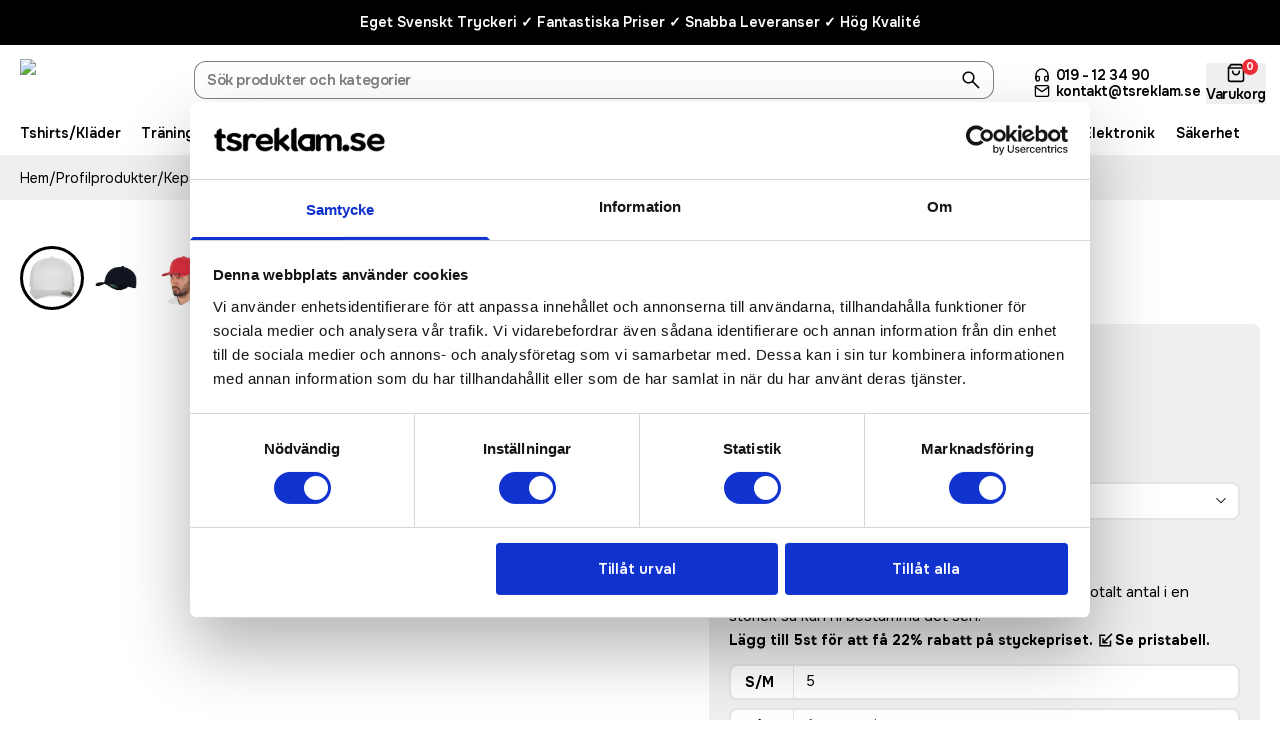

--- FILE ---
content_type: text/html; charset=utf-8
request_url: https://www.tsreklam.se/sv-se/produkt/fitted-baseball-cap
body_size: 190731
content:
<!DOCTYPE html><html lang="sv" class="__className_554753 __variable_554753"><head><meta charSet="utf-8"/><meta name="viewport" content="width=device-width, initial-scale=1"/><link rel="preload" as="image" imageSrcSet="https://cdn-ts-web-ehdsb6gkhuadc9dw.a03.azurefd.net/1149116_0.jpeg?w=800&amp;q=75&amp;output=webp 1x, https://cdn-ts-web-ehdsb6gkhuadc9dw.a03.azurefd.net/1149116_0.jpeg?w=1660&amp;q=75&amp;output=webp 2x" fetchPriority="high"/><link rel="preload" as="image" imageSrcSet="https://cdn-ts-web-ehdsb6gkhuadc9dw.a03.azurefd.net/1177130_0.jpeg?w=400&amp;q=75&amp;output=webp 1x, https://cdn-ts-web-ehdsb6gkhuadc9dw.a03.azurefd.net/1177130_0.jpeg?w=800&amp;q=75&amp;output=webp 2x" fetchPriority="high"/><link rel="stylesheet" href="/_next/static/css/845090d34b44f9a9.css" data-precedence="next"/><link rel="stylesheet" href="/_next/static/css/66d562f02aee6a58.css" data-precedence="next"/><link rel="stylesheet" href="/_next/static/css/e4aeed06ae6dac8e.css" data-precedence="next"/><link rel="preload" as="script" fetchPriority="low" href="/_next/static/chunks/webpack-89ed0a0a8d4fef70.js"/><script src="/_next/static/chunks/fd9d1056-1cfdba417f6aef38.js" async=""></script><script src="/_next/static/chunks/2117-270a6a86dccb49a6.js" async=""></script><script src="/_next/static/chunks/main-app-5294d1645fe5526e.js" async=""></script><script src="/_next/static/chunks/7935-c6cdf293d5fbccac.js" async=""></script><script src="/_next/static/chunks/5142-f0cfeda517985c6a.js" async=""></script><script src="/_next/static/chunks/7648-b7897d57998c4c06.js" async=""></script><script src="/_next/static/chunks/app/(routes)/sv-se/error-305a40837e15e98d.js" async=""></script><script src="/_next/static/chunks/ee560e2c-27bc3bd0cbcc9b33.js" async=""></script><script src="/_next/static/chunks/52ab8b6c-0b578e8ef513bea3.js" async=""></script><script src="/_next/static/chunks/8e1d74a4-e01815e461cb7204.js" async=""></script><script src="/_next/static/chunks/94730671-fa2bfb770f30a69c.js" async=""></script><script src="/_next/static/chunks/370b0802-9a03197754b110ff.js" async=""></script><script src="/_next/static/chunks/5924-9b54dd0723cb9edc.js" async=""></script><script src="/_next/static/chunks/5878-a159165fc85ca2ab.js" async=""></script><script src="/_next/static/chunks/8033-f9f53678f5c34750.js" async=""></script><script src="/_next/static/chunks/3928-30b3412879c124d0.js" async=""></script><script src="/_next/static/chunks/9322-7395bcb4d6ef96da.js" async=""></script><script src="/_next/static/chunks/8003-f1f298a08bca15f0.js" async=""></script><script src="/_next/static/chunks/1356-6c9c70cac49f0454.js" async=""></script><script src="/_next/static/chunks/82-3baa33bf373d0901.js" async=""></script><script src="/_next/static/chunks/8086-7f5102502e9a21d6.js" async=""></script><script src="/_next/static/chunks/6151-2d79240d957dc446.js" async=""></script><script src="/_next/static/chunks/6781-23c5d4e70b207734.js" async=""></script><script src="/_next/static/chunks/7837-c47f93eef5e55da5.js" async=""></script><script src="/_next/static/chunks/app/(routes)/sv-se/(routes)/layout-f548360763b385dd.js" async=""></script><script src="/_next/static/chunks/f7333993-6d0ea6a5398021c4.js" async=""></script><script src="/_next/static/chunks/e34aaff9-6b2d2faa3d5b6e71.js" async=""></script><script src="/_next/static/chunks/619edb50-f3618c463adfebdb.js" async=""></script><script src="/_next/static/chunks/c916193b-347849b4e0772b94.js" async=""></script><script src="/_next/static/chunks/7255-58cad7dcbce29889.js" async=""></script><script src="/_next/static/chunks/2109-2333c5753aac3967.js" async=""></script><script src="/_next/static/chunks/app/(routes)/sv-se/(routes)/produkt/%5Bslug%5D/page-322947a55d2a29a4.js" async=""></script><script src="/_next/static/chunks/app/(routes)/sv-se/(routes)/error-f6f86396a6e7851a.js" async=""></script><script src="/_next/static/chunks/app/(routes)/sv-se/(routes)/not-found-6169ac22ef0de980.js" async=""></script><link rel="preconnect" href="https://fonts.gstatic.com"/><link rel="preconnect" href="https://fonts.googleapis.com"/><link rel="preconnect" href="https://www.googletagmanager.com"/><link rel="preconnect" href="https://widget.reco.se"/><link rel="sitemap" type="application/xml" title="Sitemap" href="/sitemap.xml"/><title>Fitted Baseball Cap med tryck</title><meta name="description" content="Fitted Baseball Cap"/><link rel="manifest" href="/manifest.json" crossorigin="use-credentials"/><link rel="canonical" href="https://www.tsreklam.se/sv-se/produkt/fitted-baseball-cap"/><meta property="og:title" content="Fitted Baseball Cap med tryck"/><meta property="og:description" content="Fitted Baseball Cap"/><meta name="twitter:card" content="summary"/><meta name="twitter:title" content="Fitted Baseball Cap med tryck"/><meta name="twitter:description" content="Fitted Baseball Cap"/><link rel="icon" href="/favicon.ico" type="image/x-icon" sizes="16x16"/><link rel="icon" href="/icon?f762854903587feb" type="image/png" sizes="32x32"/><meta name="next-size-adjust"/><script src="/_next/static/chunks/polyfills-42372ed130431b0a.js" noModule=""></script></head><body class="master relative flex w-full flex-col items-center justify-start font-primary"><style>@keyframes slideAnim{from{transform:translateX(0)}to{transform:translateX(-100%)}}.looper{width:100%;overflow:hidden}.looper__innerList{width:100%;display:flex;justify-content:center;width:fit-content}.looper__innerList[data-animate=true] .looper__listInstance{animation:linear infinite slideAnim}.looper__listInstance{display:flex;width:max-content;animation:none}:root{--green:#59c3c3;--offwhite:#ebebeb;--red:#e65a5e}#root{flex:1;padding:16px;font-family:sans-serif;color:var(--offwhite);background:linear-gradient(-45deg,#4c468b,#05031a)}.description{margin-bottom:16px;text-align:center}.contentBlock{display:flex;align-items:center;justify-content:center;height:120px;margin:10px;padding:16px;font-weight:600;text-align:center;border-radius:16px}.contentBlock--one{width:120px;background:rgba(255,255,255,.05);font-weight:600;font-size:18px}.contentBlock--one:last-of-type{color:var(--green);margin-right:36px}.contentBlock--two{color:var(--green);font-size:48px;background:rgba(255,255,255,.05)}</style><script type="application/ld+json">{"@context":"https://schema.org","@graph":[{"@type":"Organization","@id":"https://www.tsreklam.se/sv-se#organization","name":"Tsreklam.se","legalName":"Tsreklam i Sverige AB","url":"https://www.tsreklam.se/sv-se","logo":"https://www.tsreklam.se/_next/image?url=%2F_next%2Fstatic%2Fmedia%2Fts-logo.a152fbed.webp&amp;w=240&amp;q=75","description":"Hos oss hittar du profilkläder, profilprodukter och merchandise produkter som stärker och bygger ert varumärke. Ni får snabb leverans, Fantastiska priser och Hög kvalitét. Alla kläder trycks i vårt eget Svenska tryckeri under bra arbetsvillkor. Beställ er kollektion redan idag och dela ut till personalen på ert företag!","areaServed":"SE","foundingDate":"2002","telephone":"+4619123490","email":"kontakt@tsreklam.se","vatID":"SE556630529701","taxID":"5566305297","sameAs":["https://www.facebook.com/tsreklam","https://www.instagram.com/tsreklam/","https://www.youtube.com/@tsreklam","https://www.linkedin.com/company/tsreklam/"],"aggregateRating":{"@type":"AggregateRating","ratingValue":4.5,"ratingCount":954},"contactPoint":{"@type":"ContactPoint","telephone":"+4619123490","email":"kontakt@tsreklam.se","contactType":["customer support","sales","billing"],"areaServed":"SE","availableLanguage":["sv","en"]}},{"@type":"LocalBusiness","@id":"https://www.tsreklam.se/sv-se#office-orebro","name":"Tsreklam.se – Kontor Örebro","url":"https://www.tsreklam.se/sv-se","image":"https://www.tsreklam.se/_next/image?url=%2F_next%2Fstatic%2Fmedia%2Fts-logo.a152fbed.webp&amp;w=240&amp;q=75","address":{"@type":"PostalAddress","streetAddress":"Aspholmsvägen 14","postalCode":"702 27","addressLocality":"Örebro","addressCountry":"SE"},"telephone":"+4619123490","parentOrganization":{"@id":"https://www.tsreklam.se/sv-se#organization"},"hasMap":"https://www.google.com/maps/place/?q=place_id:ChIJ_VZHd8EUXEYREntyiKqxrKk","openingHoursSpecification":[{"@type":"OpeningHoursSpecification","dayOfWeek":["Monday","Tuesday","Wednesday","Thursday","Friday"],"opens":"08:00","closes":"17:00"}]}]}</script><noscript><iframe name="gtm" height="0" width="0" src="https://www.googletagmanager.com/ns.html?id=GTM-P3GVCDNN" style="display:none;visibility:hidden"></iframe></noscript><style>#nprogress{pointer-events:none}#nprogress .bar{background:#9ED1DB;position:fixed;z-index:1600;top: 0;left:0;width:100%;height:3px}#nprogress .peg{display:block;position:absolute;right:0;width:100px;height:100%;box-shadow:none;opacity:1;-webkit-transform:rotate(3deg) translate(0px,-4px);-ms-transform:rotate(3deg) translate(0px,-4px);transform:rotate(3deg) translate(0px,-4px)}#nprogress .spinner{display:block;position:fixed;z-index:1600;top: 15px;right:15px}#nprogress .spinner-icon{width:18px;height:18px;box-sizing:border-box;border:2px solid transparent;border-top-color:#9ED1DB;border-left-color:#9ED1DB;border-radius:50%;-webkit-animation:nprogress-spinner 400ms linear infinite;animation:nprogress-spinner 400ms linear infinite}.nprogress-custom-parent{overflow:hidden;position:relative}.nprogress-custom-parent #nprogress .bar,.nprogress-custom-parent #nprogress .spinner{position:absolute}@-webkit-keyframes nprogress-spinner{0%{-webkit-transform:rotate(0deg)}100%{-webkit-transform:rotate(360deg)}}@keyframes nprogress-spinner{0%{transform:rotate(0deg)}100%{transform:rotate(360deg)}}</style><!--$--><div class="bg-primary z-[59] flex w-full items-center justify-center bg-black bg-gradient-to-t py-3 text-white md:py-2"><div class="container flex items-center justify-center gap-2"><div class="ui-text-sm inline-flex items-center justify-center gap-0.5 border-b border-transparent font-semibold md:text-xs">Eget Svenskt Tryckeri ✓ Fantastiska Priser ✓  Snabba Leveranser ✓ Hög Kvalité</div></div></div><!--/$--><header id="site-header" class="app-header sticky left-0 top-0 z-[100] flex w-full flex-col"><section data-testid="section-outer" class="w-full flex gap-4 px-3.5 flex-col bg-white py-3.5 pb-1 transition-all lg:pb-0 lg:pt-2.5"><div data-testid="section-inner" class="h-full justify-center flex-col py-0 container mx-auto grid w-full tracking-tight transform-none grid-cols-[max-content,1fr,max-content] items-center gap-6 transition-all duration-100 lg:grid-cols-[1fr,1fr] lg:gap-1 lg:gap-y-2"><div class="flex items-center justify-start gap-2 lg:col-span-1 lg:row-[1] lg:gap-2"><div class="hidden lg:flex lg:mr-2"><button type="button" aria-haspopup="dialog" aria-expanded="false" aria-controls="radix-:Rmalkvffa:" data-state="closed"><svg stroke="currentColor" fill="none" stroke-width="0" viewBox="0 0 15 15" height="20" width="20" xmlns="http://www.w3.org/2000/svg"><path fill-rule="evenodd" clip-rule="evenodd" d="M1.5 3C1.22386 3 1 3.22386 1 3.5C1 3.77614 1.22386 4 1.5 4H13.5C13.7761 4 14 3.77614 14 3.5C14 3.22386 13.7761 3 13.5 3H1.5ZM1 7.5C1 7.22386 1.22386 7 1.5 7H13.5C13.7761 7 14 7.22386 14 7.5C14 7.77614 13.7761 8 13.5 8H1.5C1.22386 8 1 7.77614 1 7.5ZM1 11.5C1 11.2239 1.22386 11 1.5 11H13.5C13.7761 11 14 11.2239 14 11.5C14 11.7761 13.7761 12 13.5 12H1.5C1.22386 12 1 11.7761 1 11.5Z" fill="currentColor"></path></svg></button></div><a target="_self" name="Hem" title="Hem" href="/sv-se"><img alt="TS Reklam logotyp" loading="lazy" width="240" height="38" decoding="async" data-nimg="1" class="max-w-[150px] md:max-w-[100px]" style="color:transparent" srcSet="/_next/image?url=%2F_next%2Fstatic%2Fmedia%2Fts-logo.a152fbed.webp&amp;w=240&amp;q=75 1x, /_next/image?url=%2F_next%2Fstatic%2Fmedia%2Fts-logo.a152fbed.webp&amp;w=512&amp;q=75 2x" src="/_next/image?url=%2F_next%2Fstatic%2Fmedia%2Fts-logo.a152fbed.webp&amp;w=512&amp;q=75"/></a></div><div class="duration-fast relative mb-1 flex h-[40px] w-full transition-all lg:col-start-1 lg:col-end-3 lg:row-[2] lg:mb-0.5 lg:min-h-[32px]"><div data-testid="search-bar" class="ui-text-sm absolute left-0 top-0 z-[9999] mx-auto flex min-h-[38px] w-full flex-row items-center justify-between rounded-xl border border-black/50 bg-white px-2.5 py-0.5 pl-3 transition-all focus-within:border-transparent focus-within:bg-white focus-within:shadow-2xl focus-within:shadow-black/20 focus-within:outline focus-within:outline-[5px] focus-within:outline-black/10 md:min-h-[32px] md:px-2.5 md:py-[4px] lg:w-full"><div class="z-[499] flex h-auto w-full"><input type="text" placeholder="Sök produkter och kategorier" class="mr-auto min-h-[32px] w-full !bg-transparent bg-white !p-0 align-baseline font-primary !text-[15px] font-semibold leading-[1.618] !text-black !placeholder-black/50 !shadow-none outline-none hover:bg-transparent focus:outline-none lg:min-h-[23px] lg:min-w-[310px] lg:pt-0.5 lg:!text-[14px]" value=""/></div><div class="flex-center relative z-[99999] flex"><svg xmlns="http://www.w3.org/2000/svg" class="max-w-max flex-[1] items-center justify-center fill-black" viewBox="0 -960 960 960" width="24" height="24"><path d="M781.69-136.92 530.46-388.16q-30 24.77-69 38.77-39 14-80.69 14-102.55 0-173.58-71.01-71.03-71.01-71.03-173.54 0-102.52 71.01-173.6 71.01-71.07 173.54-71.07 102.52 0 173.6 71.03 71.07 71.03 71.07 173.58 0 42.85-14.38 81.85-14.39 39-38.39 67.84l251.23 251.23-42.15 42.16ZM380.77-395.38q77.31 0 130.96-53.66 53.66-53.65 53.66-130.96t-53.66-130.96q-53.65-53.66-130.96-53.66t-130.96 53.66Q196.15-657.31 196.15-580t53.66 130.96q53.65 53.66 130.96 53.66Z"></path></svg></div></div></div><div class="flex w-full translate-x-1.5 items-center justify-end md:gap-1.5 lg:col-start-2 lg:col-end-2 lg:row-[1] lg:translate-x-[unset] mdup:gap-1"><div color="darken" class="group relative flex flex-row items-center justify-center gap-0.5 rounded-xl p-1.5 md:h-[34px] md:w-[34px] lg:contents"><div class="ml-1 flex flex-col gap-1 lg:contents"><a href="tel:019 - 12 34 90" class="group/contact flex items-center justify-start space-x-1.5"><svg stroke="currentColor" fill="none" stroke-width="2" viewBox="0 0 24 24" stroke-linecap="round" stroke-linejoin="round" color="inherit" class="size-[16px] md:size-[22px] md:!stroke-[1.5px]" style="color:inherit" height="18" width="18" xmlns="http://www.w3.org/2000/svg"><path d="M3 18v-6a9 9 0 0 1 18 0v6"></path><path d="M21 19a2 2 0 0 1-2 2h-1a2 2 0 0 1-2-2v-3a2 2 0 0 1 2-2h3zM3 19a2 2 0 0 0 2 2h1a2 2 0 0 0 2-2v-3a2 2 0 0 0-2-2H3z"></path></svg><span class="text-[14px] font-semibold leading-none group-hover/contact:[text-shadow:0_0_0.1px_black] md:hidden">019 - 12 34 90</span></a><div class="mx-0.5 h-8 w-[1px] bg-black/10 lgup:hidden"></div><a href="mailto:kontakt@tsreklam.se?subject=Kundserviceförfrågan" class="group/contact flex items-center justify-start space-x-1.5"><svg stroke="currentColor" fill="none" stroke-width="2" viewBox="0 0 24 24" stroke-linecap="round" stroke-linejoin="round" color="inherit" class="size-[16px] md:size-[22px] md:!stroke-[1.5px]" style="color:inherit" height="18" width="18" xmlns="http://www.w3.org/2000/svg"><path d="M4 4h16c1.1 0 2 .9 2 2v12c0 1.1-.9 2-2 2H4c-1.1 0-2-.9-2-2V6c0-1.1.9-2 2-2z"></path><polyline points="22,6 12,13 2,6"></polyline></svg><span class="text-[14px] font-semibold leading-none group-hover/contact:[text-shadow:0_0_0.1px_black] md:hidden">kontakt@tsreklam.se</span></a></div></div><div class="mx-0.5 h-8 w-[1px] bg-black/10 lgup:hidden"></div><button type="button" aria-haspopup="dialog" aria-expanded="false" aria-controls="radix-:R1ualkvffa:" data-state="closed"><div class="relative flex flex-col items-center justify-center gap-0"><div class="flex-center absolute -top-1 right-2 size-[16px] !rounded-full border-white bg-primary-500 text-[11px] font-bold leading-none text-white md:-right-1.5 md:left-[unset] md:size-5 md:h-4 md:w-4 md:text-[9px]">0</div><svg stroke="currentColor" fill="none" stroke-width="2" viewBox="0 0 24 24" stroke-linecap="round" stroke-linejoin="round" color="inherit" class="size-[20px] md:size-[22px] md:!stroke-[1.5px]" style="color:inherit" height="21" width="21" xmlns="http://www.w3.org/2000/svg"><path d="M6 2L3 6v14a2 2 0 0 0 2 2h14a2 2 0 0 0 2-2V6l-3-4z"></path><line x1="3" y1="6" x2="21" y2="6"></line><path d="M16 10a4 4 0 0 1-8 0"></path></svg><span class="ui-text-sm font-semibold md:mt-0 md:hidden mdup:mt-[1px]">Varukorg</span></div></button></div></div></section><section data-testid="section-outer" class="gap-4 px-3.5 py-4 flex lg:hidden relative w-full flex-row border-b border-b-black/5 bg-white pb-0 pt-0 font-semibold text-black md:-mt-2 md:px-0"><div data-testid="section-inner" class="container h-full justify-center relative mx-auto flex flex-row w-full items-center overflow-hidden"><div class="ui-text-sm relative flex w-full flex-row justify-evenly gap-6 md:gap-3.5"><span class="font-inherit group relative mr-auto inline-flex min-w-max cursor-pointer items-center gap-1 px-0 py-3 text-[14px] text-inherit md:py-[8px] md:text-[13px] md:first:ml-3 md:last:mr-3 MenuNavigation_linkItem__DqNnn"><div class="absolute bottom-0 left-0 h-[2px] w-full bg-black group-hover:opacity-100 opacity-0"></div><span>Tshirts/Kläder</span></span><span class="font-inherit group relative mr-auto inline-flex min-w-max cursor-pointer items-center gap-1 px-0 py-3 text-[14px] text-inherit md:py-[8px] md:text-[13px] md:first:ml-3 md:last:mr-3 MenuNavigation_linkItem__DqNnn"><div class="absolute bottom-0 left-0 h-[2px] w-full bg-black group-hover:opacity-100 opacity-0"></div><span>Träningskläder</span></span><span class="font-inherit group relative mr-auto inline-flex min-w-max cursor-pointer items-center gap-1 px-0 py-3 text-[14px] text-inherit md:py-[8px] md:text-[13px] md:first:ml-3 md:last:mr-3 MenuNavigation_linkItem__DqNnn"><div class="absolute bottom-0 left-0 h-[2px] w-full bg-black group-hover:opacity-100 opacity-0"></div><span>Kepsar/Mössor</span></span><span class="font-inherit group relative mr-auto inline-flex min-w-max cursor-pointer items-center gap-1 px-0 py-3 text-[14px] text-inherit md:py-[8px] md:text-[13px] md:first:ml-3 md:last:mr-3 MenuNavigation_linkItem__DqNnn"><div class="absolute bottom-0 left-0 h-[2px] w-full bg-black group-hover:opacity-100 opacity-0"></div><span>Tygpåsar/Väskor</span></span><span class="font-inherit group relative mr-auto inline-flex min-w-max cursor-pointer items-center gap-1 px-0 py-3 text-[14px] text-inherit md:py-[8px] md:text-[13px] md:first:ml-3 md:last:mr-3 MenuNavigation_linkItem__DqNnn"><div class="absolute bottom-0 left-0 h-[2px] w-full bg-black group-hover:opacity-100 opacity-0"></div><span>Muggar/Flaskor</span></span><span class="font-inherit group relative mr-auto inline-flex min-w-max cursor-pointer items-center gap-1 px-0 py-3 text-[14px] text-inherit md:py-[8px] md:text-[13px] md:first:ml-3 md:last:mr-3 MenuNavigation_linkItem__DqNnn"><div class="absolute bottom-0 left-0 h-[2px] w-full bg-black group-hover:opacity-100 opacity-0"></div><span>Kontor</span></span><span class="font-inherit group relative mr-auto inline-flex min-w-max cursor-pointer items-center gap-1 px-0 py-3 text-[14px] text-inherit md:py-[8px] md:text-[13px] md:first:ml-3 md:last:mr-3 MenuNavigation_linkItem__DqNnn"><div class="absolute bottom-0 left-0 h-[2px] w-full bg-black group-hover:opacity-100 opacity-0"></div><span>Fritid</span></span><span class="font-inherit group relative mr-auto inline-flex min-w-max cursor-pointer items-center gap-1 px-0 py-3 text-[14px] text-inherit md:py-[8px] md:text-[13px] md:first:ml-3 md:last:mr-3 MenuNavigation_linkItem__DqNnn"><div class="absolute bottom-0 left-0 h-[2px] w-full bg-black group-hover:opacity-100 opacity-0"></div><span>Event/Skyltning</span></span><span class="font-inherit group relative mr-auto inline-flex min-w-max cursor-pointer items-center gap-1 px-0 py-3 text-[14px] text-inherit md:py-[8px] md:text-[13px] md:first:ml-3 md:last:mr-3 MenuNavigation_linkItem__DqNnn"><div class="absolute bottom-0 left-0 h-[2px] w-full bg-black group-hover:opacity-100 opacity-0"></div><span>Företagspresenter</span></span><span class="font-inherit group relative mr-auto inline-flex min-w-max cursor-pointer items-center gap-1 px-0 py-3 text-[14px] text-inherit md:py-[8px] md:text-[13px] md:first:ml-3 md:last:mr-3 MenuNavigation_linkItem__DqNnn"><div class="absolute bottom-0 left-0 h-[2px] w-full bg-black group-hover:opacity-100 opacity-0"></div><span>Elektronik</span></span><span class="font-inherit group relative mr-auto inline-flex min-w-max cursor-pointer items-center gap-1 px-0 py-3 text-[14px] text-inherit md:py-[8px] md:text-[13px] md:first:ml-3 md:last:mr-3 MenuNavigation_linkItem__DqNnn"><div class="absolute bottom-0 left-0 h-[2px] w-full bg-black group-hover:opacity-100 opacity-0"></div><span>Säkerhet</span></span></div></div></section></header><!--$--><!--/$--><main class="flex w-full flex-[999] flex-col"><!--$--><!--/$--><section data-testid="breadcrumb-bar" class="w-full flex gap-4 px-3.5 flex-col bg-gray-100 py-0"><div data-testid="section-inner" class="flex container mx-auto h-full w-full flex-col overflow-hidden items-start justify-start"><nav data-testid="breadcrumbs" class="ui-text-sm flex w-full items-center justify-start gap-1.5 overflow-x-scroll py-3 align-baseline leading-[1.618] text-black scrollbar-hide md:py-2 w-full overflow-x-scroll scrollbar-hide"><a target="_self" class="breadcrumb-item-name min-w-max hover:underline" href="/sv-se">Hem</a><div>/</div><a target="_self" class="breadcrumb-item-name min-w-max hover:underline" href="/sv-se/kategori/profilprodukter-tryck">Profilprodukter</a><div>/</div><a target="_self" class="breadcrumb-item-name min-w-max hover:underline" href="/sv-se/kategori/kepsar-tryck-brodyr">Kepsar</a><div>/</div><span class="min-w-max">Fitted Baseball Cap</span></nav></div></section><section data-testid="section-outer" class="w-full flex gap-4 px-3.5 py-8 lg:py-8 md:py-6 flex-col"><div data-testid="section-inner" class="flex container mx-auto h-full w-full justify-center flex-row gap-6 items-start lg:contents"><div class="flex w-full flex-[1] flex-col items-start gap-4 overflow-hidden lg:contents xl:flex-[unset]"><div data-testid="product-gallery-wrapper" class="relative flex w-full flex-[1] flex-col items-center justify-between overflow-hidden border-none pt-0 lg:order-1 lg:max-w-full xl:flex-[unset]"><div data-testid="image-gallery" class="relative flex h-full w-full overflow-hidden rounded-xl hover:!border-black/10"><div class="embla__viewport flex h-full w-full"><div class="embla__container flex w-full"><div class="embla__slide flex h-full min-w-full"><div class="embla__slide_content flex h-full w-full"><div class="image-wrapper relative flex aspect-[4/3] w-full items-center justify-center overflow-hidden"><img alt="Bild på Fitted Baseball Cap" title="Bild på Fitted Baseball Cap" fetchPriority="high" loading="eager" width="800" height="600" decoding="async" data-nimg="1" class="abs-center h-full w-full object-contain" style="color:transparent" srcSet="https://cdn-ts-web-ehdsb6gkhuadc9dw.a03.azurefd.net/1149116_0.jpeg?w=800&amp;q=75&amp;output=webp 1x, https://cdn-ts-web-ehdsb6gkhuadc9dw.a03.azurefd.net/1149116_0.jpeg?w=1660&amp;q=75&amp;output=webp 2x" src="https://cdn-ts-web-ehdsb6gkhuadc9dw.a03.azurefd.net/1149116_0.jpeg?w=1660&amp;q=75&amp;output=webp"/></div></div></div><div class="embla__slide flex h-full min-w-full"><div class="embla__slide_content flex h-full w-full"><div class="image-wrapper relative flex aspect-[4/3] w-full items-center justify-center overflow-hidden"><img alt="Bild på Fitted Baseball Cap" title="Bild på Fitted Baseball Cap" loading="lazy" width="800" height="600" decoding="async" data-nimg="1" class="abs-center h-full w-full object-contain" style="color:transparent" srcSet="https://cdn-ts-web-ehdsb6gkhuadc9dw.a03.azurefd.net/1149120_0.jpeg?w=800&amp;q=75&amp;output=webp 1x, https://cdn-ts-web-ehdsb6gkhuadc9dw.a03.azurefd.net/1149120_0.jpeg?w=1660&amp;q=75&amp;output=webp 2x" src="https://cdn-ts-web-ehdsb6gkhuadc9dw.a03.azurefd.net/1149120_0.jpeg?w=1660&amp;q=75&amp;output=webp"/></div></div></div><div class="embla__slide flex h-full min-w-full"><div class="embla__slide_content flex h-full w-full"><div class="image-wrapper relative flex aspect-[4/3] w-full items-center justify-center overflow-hidden"><img alt="Bild på Fitted Baseball Cap" title="Bild på Fitted Baseball Cap" loading="lazy" width="800" height="600" decoding="async" data-nimg="1" class="abs-center h-full w-full object-contain" style="color:transparent" srcSet="https://cdn-ts-web-ehdsb6gkhuadc9dw.a03.azurefd.net/2376938_0.jpeg?w=800&amp;q=75&amp;output=webp 1x, https://cdn-ts-web-ehdsb6gkhuadc9dw.a03.azurefd.net/2376938_0.jpeg?w=1660&amp;q=75&amp;output=webp 2x" src="https://cdn-ts-web-ehdsb6gkhuadc9dw.a03.azurefd.net/2376938_0.jpeg?w=1660&amp;q=75&amp;output=webp"/></div></div></div><div class="embla__slide flex h-full min-w-full"><div class="embla__slide_content flex h-full w-full"><div class="image-wrapper relative flex aspect-[4/3] w-full items-center justify-center overflow-hidden"><img alt="Bild på Fitted Baseball Cap" title="Bild på Fitted Baseball Cap" loading="lazy" width="800" height="600" decoding="async" data-nimg="1" class="abs-center h-full w-full object-contain" style="color:transparent" srcSet="https://cdn-ts-web-ehdsb6gkhuadc9dw.a03.azurefd.net/1149121_0.jpeg?w=800&amp;q=75&amp;output=webp 1x, https://cdn-ts-web-ehdsb6gkhuadc9dw.a03.azurefd.net/1149121_0.jpeg?w=1660&amp;q=75&amp;output=webp 2x" src="https://cdn-ts-web-ehdsb6gkhuadc9dw.a03.azurefd.net/1149121_0.jpeg?w=1660&amp;q=75&amp;output=webp"/></div></div></div><div class="embla__slide flex h-full min-w-full"><div class="embla__slide_content flex h-full w-full"><div class="image-wrapper relative flex aspect-[4/3] w-full items-center justify-center overflow-hidden"><img alt="Bild på Fitted Baseball Cap" title="Bild på Fitted Baseball Cap" loading="lazy" width="800" height="600" decoding="async" data-nimg="1" class="abs-center h-full w-full object-contain" style="color:transparent" srcSet="https://cdn-ts-web-ehdsb6gkhuadc9dw.a03.azurefd.net/2377025_0.jpeg?w=800&amp;q=75&amp;output=webp 1x, https://cdn-ts-web-ehdsb6gkhuadc9dw.a03.azurefd.net/2377025_0.jpeg?w=1660&amp;q=75&amp;output=webp 2x" src="https://cdn-ts-web-ehdsb6gkhuadc9dw.a03.azurefd.net/2377025_0.jpeg?w=1660&amp;q=75&amp;output=webp"/></div></div></div><div class="embla__slide flex h-full min-w-full"><div class="embla__slide_content flex h-full w-full"><div class="image-wrapper relative flex aspect-[4/3] w-full items-center justify-center overflow-hidden"><img alt="Bild på Fitted Baseball Cap" title="Bild på Fitted Baseball Cap" loading="lazy" width="800" height="600" decoding="async" data-nimg="1" class="abs-center h-full w-full object-contain" style="color:transparent" srcSet="https://cdn-ts-web-ehdsb6gkhuadc9dw.a03.azurefd.net/1149119_0.jpeg?w=800&amp;q=75&amp;output=webp 1x, https://cdn-ts-web-ehdsb6gkhuadc9dw.a03.azurefd.net/1149119_0.jpeg?w=1660&amp;q=75&amp;output=webp 2x" src="https://cdn-ts-web-ehdsb6gkhuadc9dw.a03.azurefd.net/1149119_0.jpeg?w=1660&amp;q=75&amp;output=webp"/></div></div></div><div class="embla__slide flex h-full min-w-full"><div class="embla__slide_content flex h-full w-full"><div class="image-wrapper relative flex aspect-[4/3] w-full items-center justify-center overflow-hidden"><img alt="Bild på Fitted Baseball Cap" title="Bild på Fitted Baseball Cap" loading="lazy" width="800" height="600" decoding="async" data-nimg="1" class="abs-center h-full w-full object-contain" style="color:transparent" srcSet="https://cdn-ts-web-ehdsb6gkhuadc9dw.a03.azurefd.net/1149118_0.jpeg?w=800&amp;q=75&amp;output=webp 1x, https://cdn-ts-web-ehdsb6gkhuadc9dw.a03.azurefd.net/1149118_0.jpeg?w=1660&amp;q=75&amp;output=webp 2x" src="https://cdn-ts-web-ehdsb6gkhuadc9dw.a03.azurefd.net/1149118_0.jpeg?w=1660&amp;q=75&amp;output=webp"/></div></div></div><div class="embla__slide flex h-full min-w-full"><div class="embla__slide_content flex h-full w-full"><div class="image-wrapper relative flex aspect-[4/3] w-full items-center justify-center overflow-hidden"><img alt="Bild på Fitted Baseball Cap" title="Bild på Fitted Baseball Cap" loading="lazy" width="800" height="600" decoding="async" data-nimg="1" class="abs-center h-full w-full object-contain" style="color:transparent" srcSet="https://cdn-ts-web-ehdsb6gkhuadc9dw.a03.azurefd.net/2376521_0.jpeg?w=800&amp;q=75&amp;output=webp 1x, https://cdn-ts-web-ehdsb6gkhuadc9dw.a03.azurefd.net/2376521_0.jpeg?w=1660&amp;q=75&amp;output=webp 2x" src="https://cdn-ts-web-ehdsb6gkhuadc9dw.a03.azurefd.net/2376521_0.jpeg?w=1660&amp;q=75&amp;output=webp"/></div></div></div><div class="embla__slide flex h-full min-w-full"><div class="embla__slide_content flex h-full w-full"><div class="image-wrapper relative flex aspect-[4/3] w-full items-center justify-center overflow-hidden"><img alt="Bild på Fitted Baseball Cap" title="Bild på Fitted Baseball Cap" loading="lazy" width="800" height="600" decoding="async" data-nimg="1" class="abs-center h-full w-full object-contain" style="color:transparent" srcSet="https://cdn-ts-web-ehdsb6gkhuadc9dw.a03.azurefd.net/2376215_0.jpeg?w=800&amp;q=75&amp;output=webp 1x, https://cdn-ts-web-ehdsb6gkhuadc9dw.a03.azurefd.net/2376215_0.jpeg?w=1660&amp;q=75&amp;output=webp 2x" src="https://cdn-ts-web-ehdsb6gkhuadc9dw.a03.azurefd.net/2376215_0.jpeg?w=1660&amp;q=75&amp;output=webp"/></div></div></div></div></div><div data-testid="carousel-controls" class="absolute left-0 top-1/2 z-20 flex h-max w-full -translate-y-1/2"><div data-testid="embla__buttons" class="flex w-full justify-between px-3.5 lg:p-0"><button data-testid="embla__button--prev" type="button" class="size-8 md:size-7 p-2 md:p-1.5 transition-all bg-black fill-white hover:bg-gray-800 cursor-pointer flex-center rounded-full opacity-10" disabled=""><svg class="-translate-x-[1px] fill-inherit" xmlns="http://www.w3.org/2000/svg" width="100%" height="100%" viewBox="0 -960 960 960"><path class="fill-inherit" d="M650-92 261-481l389-389 51 51-338 338 338 338-51 51Z"></path></svg></button><button data-testid="embla__button--prev" type="button" class="size-8 md:size-7 p-2 md:p-1.5 transition-all bg-black fill-white hover:bg-gray-800 cursor-pointer flex-center rounded-full opacity-10" disabled=""><svg class="fill-inherit" xmlns="http://www.w3.org/2000/svg" width="100%" height="100%" viewBox="0 -960 960 960"><path d="m317-92-51-51 338-338-338-338 51-51 389 389L317-92Z"></path></svg></button></div></div></div><div data-testid="scroll-area-container" class="relative flex h-full flex-nowrap whitespace-nowrap mt-3.5 w-full"><div data-testid="scroll-area-scroller" class="flex w-full overflow-auto scrollbar-hide flex-row overflow-x-auto"><div data-testid="scroll-area-items" class="flex h-full w-full min-w-max"><img alt="Bild på Fitted Baseball Cap" loading="lazy" width="100" height="100" decoding="async" data-nimg="1" class="size-16 min-h-16 min-w-16 overflow-hidden rounded-full border-[3px] object-contain p-0.5 transition-all md:size-12 md:min-h-12 md:min-w-12 border-black" style="color:transparent" srcSet="https://cdn-ts-web-ehdsb6gkhuadc9dw.a03.azurefd.net/1149116_0.jpeg?w=128&amp;q=75&amp;output=webp 1x, https://cdn-ts-web-ehdsb6gkhuadc9dw.a03.azurefd.net/1149116_0.jpeg?w=240&amp;q=75&amp;output=webp 2x" src="https://cdn-ts-web-ehdsb6gkhuadc9dw.a03.azurefd.net/1149116_0.jpeg?w=240&amp;q=75&amp;output=webp"/><img alt="Bild på Fitted Baseball Cap" loading="lazy" width="100" height="100" decoding="async" data-nimg="1" class="size-16 min-h-16 min-w-16 overflow-hidden rounded-full border-[3px] object-contain p-0.5 transition-all md:size-12 md:min-h-12 md:min-w-12 border-white" style="color:transparent" srcSet="https://cdn-ts-web-ehdsb6gkhuadc9dw.a03.azurefd.net/1149120_0.jpeg?w=128&amp;q=75&amp;output=webp 1x, https://cdn-ts-web-ehdsb6gkhuadc9dw.a03.azurefd.net/1149120_0.jpeg?w=240&amp;q=75&amp;output=webp 2x" src="https://cdn-ts-web-ehdsb6gkhuadc9dw.a03.azurefd.net/1149120_0.jpeg?w=240&amp;q=75&amp;output=webp"/><img alt="Bild på Fitted Baseball Cap" loading="lazy" width="100" height="100" decoding="async" data-nimg="1" class="size-16 min-h-16 min-w-16 overflow-hidden rounded-full border-[3px] object-contain p-0.5 transition-all md:size-12 md:min-h-12 md:min-w-12 border-white" style="color:transparent" srcSet="https://cdn-ts-web-ehdsb6gkhuadc9dw.a03.azurefd.net/2376938_0.jpeg?w=128&amp;q=75&amp;output=webp 1x, https://cdn-ts-web-ehdsb6gkhuadc9dw.a03.azurefd.net/2376938_0.jpeg?w=240&amp;q=75&amp;output=webp 2x" src="https://cdn-ts-web-ehdsb6gkhuadc9dw.a03.azurefd.net/2376938_0.jpeg?w=240&amp;q=75&amp;output=webp"/><img alt="Bild på Fitted Baseball Cap" loading="lazy" width="100" height="100" decoding="async" data-nimg="1" class="size-16 min-h-16 min-w-16 overflow-hidden rounded-full border-[3px] object-contain p-0.5 transition-all md:size-12 md:min-h-12 md:min-w-12 border-white" style="color:transparent" srcSet="https://cdn-ts-web-ehdsb6gkhuadc9dw.a03.azurefd.net/1149121_0.jpeg?w=128&amp;q=75&amp;output=webp 1x, https://cdn-ts-web-ehdsb6gkhuadc9dw.a03.azurefd.net/1149121_0.jpeg?w=240&amp;q=75&amp;output=webp 2x" src="https://cdn-ts-web-ehdsb6gkhuadc9dw.a03.azurefd.net/1149121_0.jpeg?w=240&amp;q=75&amp;output=webp"/><img alt="Bild på Fitted Baseball Cap" loading="lazy" width="100" height="100" decoding="async" data-nimg="1" class="size-16 min-h-16 min-w-16 overflow-hidden rounded-full border-[3px] object-contain p-0.5 transition-all md:size-12 md:min-h-12 md:min-w-12 border-white" style="color:transparent" srcSet="https://cdn-ts-web-ehdsb6gkhuadc9dw.a03.azurefd.net/2377025_0.jpeg?w=128&amp;q=75&amp;output=webp 1x, https://cdn-ts-web-ehdsb6gkhuadc9dw.a03.azurefd.net/2377025_0.jpeg?w=240&amp;q=75&amp;output=webp 2x" src="https://cdn-ts-web-ehdsb6gkhuadc9dw.a03.azurefd.net/2377025_0.jpeg?w=240&amp;q=75&amp;output=webp"/><img alt="Bild på Fitted Baseball Cap" loading="lazy" width="100" height="100" decoding="async" data-nimg="1" class="size-16 min-h-16 min-w-16 overflow-hidden rounded-full border-[3px] object-contain p-0.5 transition-all md:size-12 md:min-h-12 md:min-w-12 border-white" style="color:transparent" srcSet="https://cdn-ts-web-ehdsb6gkhuadc9dw.a03.azurefd.net/1149119_0.jpeg?w=128&amp;q=75&amp;output=webp 1x, https://cdn-ts-web-ehdsb6gkhuadc9dw.a03.azurefd.net/1149119_0.jpeg?w=240&amp;q=75&amp;output=webp 2x" src="https://cdn-ts-web-ehdsb6gkhuadc9dw.a03.azurefd.net/1149119_0.jpeg?w=240&amp;q=75&amp;output=webp"/><img alt="Bild på Fitted Baseball Cap" loading="lazy" width="100" height="100" decoding="async" data-nimg="1" class="size-16 min-h-16 min-w-16 overflow-hidden rounded-full border-[3px] object-contain p-0.5 transition-all md:size-12 md:min-h-12 md:min-w-12 border-white" style="color:transparent" srcSet="https://cdn-ts-web-ehdsb6gkhuadc9dw.a03.azurefd.net/1149118_0.jpeg?w=128&amp;q=75&amp;output=webp 1x, https://cdn-ts-web-ehdsb6gkhuadc9dw.a03.azurefd.net/1149118_0.jpeg?w=240&amp;q=75&amp;output=webp 2x" src="https://cdn-ts-web-ehdsb6gkhuadc9dw.a03.azurefd.net/1149118_0.jpeg?w=240&amp;q=75&amp;output=webp"/><img alt="Bild på Fitted Baseball Cap" loading="lazy" width="100" height="100" decoding="async" data-nimg="1" class="size-16 min-h-16 min-w-16 overflow-hidden rounded-full border-[3px] object-contain p-0.5 transition-all md:size-12 md:min-h-12 md:min-w-12 border-white" style="color:transparent" srcSet="https://cdn-ts-web-ehdsb6gkhuadc9dw.a03.azurefd.net/2376521_0.jpeg?w=128&amp;q=75&amp;output=webp 1x, https://cdn-ts-web-ehdsb6gkhuadc9dw.a03.azurefd.net/2376521_0.jpeg?w=240&amp;q=75&amp;output=webp 2x" src="https://cdn-ts-web-ehdsb6gkhuadc9dw.a03.azurefd.net/2376521_0.jpeg?w=240&amp;q=75&amp;output=webp"/><img alt="Bild på Fitted Baseball Cap" loading="lazy" width="100" height="100" decoding="async" data-nimg="1" class="size-16 min-h-16 min-w-16 overflow-hidden rounded-full border-[3px] object-contain p-0.5 transition-all md:size-12 md:min-h-12 md:min-w-12 border-white" style="color:transparent" srcSet="https://cdn-ts-web-ehdsb6gkhuadc9dw.a03.azurefd.net/2376215_0.jpeg?w=128&amp;q=75&amp;output=webp 1x, https://cdn-ts-web-ehdsb6gkhuadc9dw.a03.azurefd.net/2376215_0.jpeg?w=240&amp;q=75&amp;output=webp 2x" src="https://cdn-ts-web-ehdsb6gkhuadc9dw.a03.azurefd.net/2376215_0.jpeg?w=240&amp;q=75&amp;output=webp"/></div></div><div data-testid="scroll-area-thumb" class="thumb absolute z-50 rounded-lg bg-black/10 transition-all hover:bg-black/20 active:bg-black/30 bottom-0 left-0 h-[5px] pointer-events-none opacity-0" style="width:0px;transform:translateX(0px)"></div></div></div></div><div data-testid="product-overview" class="sticky top-[154px] flex min-h-full w-full min-w-[380px] flex-[0.8] flex-col items-start justify-start md:bg-black/5 lg:contents lgup:rounded-xl"><div class="flex w-full flex-col lg:order-[2]"><div class="md:-ml-3.5 md:w-[calc(100%+28px)] md:bg-black/5 md:px-3.5 md:pt-4 lg:order-2 lg:flex-col lg:gap-8 lgup:contents"><div class="ui-text-sm mb-1 mt-2 flex max-h-max items-center space-x-1 leading-[1] md:-mb-3.5 lg:order-[2]"><span class="min-w-max">6560-30568-01</span><span class="text-xs">/</span><a target="_self" class="mr-1 min-w-max last:mr-0 hover:underline" href="/sv-se/varumarken/flexfit">Flexfit</a></div><div class="mb-4 flex flex-col md:mb-0 md:mb-0 md:mt-4 lg:order-[3]"><h1 class="font-primary !text-3xl leading-extra-snug md:!text-2xl">Fitted Baseball Cap</h1></div></div></div><script type="application/ld+json">{"@context":"https://schema.org","@type":"Product","sku":"6560-30568-01","name":"Fitted Baseball Cap","description":"&lt;p&gt;Keps i extremt hög kvalité från Flexfit! Look and feel of wool, 6 panels, Mid profile athletic shape. Färgad ovansida, undersidan är vit på alla varianter. När ni vill dela ut det bästa i kepsväg till er personal!&lt;/p&gt;\r\n&lt;p&gt;·97% polyester, 3% elastan ·5 paneler&lt;/p&gt;\r\n&lt;p&gt;·Ingen söm i mitten&lt;/p&gt;\r\n&lt;p&gt;·Hård &quot;buckram&quot;&lt;/p&gt;\r\n&lt;p&gt;·Skärm med 8 rader av söm&lt;/p&gt;\r\n&lt;p&gt;·Underskärmen har samma färg&lt;/p&gt;\r\n&lt;p&gt;·Böjd skärm&lt;/p&gt;","image":["https://cdn-ts-web-ehdsb6gkhuadc9dw.a03.azurefd.net/1149116_0.jpeg"],"category":"Profilprodukter &gt; Kepsar","brand":{"@type":"Brand","name":"Flexfit"},"offers":[{"@type":"Offer","url":"https://www.tsreklam.se/sv-se/produkt/fitted-baseball-cap","price":1025,"priceCurrency":"SEK","itemCondition":"https://schema.org/NewCondition","availability":"https://schema.org/InStock"}]}</script><div data-testid="product-configurator" class="ui-text-md flex w-full flex-col rounded-lg bg-gray-100 p-5 md:-ml-3 md:-mt-4 md:!w-[calc(100%+24px)] md:bg-black/5 md:px-3 md:py-8 md:pt-4 md:text-[13px] lg:order-4 xl:w-full"><div data-testid="required-attributes" class="flex w-full flex-col"><div data-testid="attribute-group" class="mb-6 flex w-full flex-col text-[15px] first:pt-0 lg:text-[13px]"><div class="ui-text-base flex w-full items-center justify-start"><svg class="h-7 min-h-7 w-7 min-w-7 rounded-full bg-black fill-white p-1.5" xmlns="http://www.w3.org/2000/svg" height="100%" width="100%" viewBox="0 -960 960 960"><path d="M382-208 122-468l90-90 170 170 366-366 90 90-456 456Z"></path></svg><span class="ml-2 min-w-max pr-1.5 font-bold">Färg</span><span class="block w-full overflow-hidden text-ellipsis whitespace-nowrap  font-normal">White</span></div><div class="flex translate-y-1 flex-wrap gap-1.5 pb-3 pt-1.5" data-atc="ColorSquaresOptions"><div data-value="White" title="White" class="ui-bordered relative h-9 w-9 cursor-pointer rounded-md transition-all duration-100 first:ml-[1px] hover:!border-gray-600 !border-black" style="background-image:conic-gradient(
    #ffffff 0deg, #ffffff 360deg
  )"><div class="abs-center z-50 flex h-5 w-5 items-center justify-center rounded-full border border-white/50 bg-green-700 p-0.5"><svg xmlns="http://www.w3.org/2000/svg" viewBox="0 -960 960 960" fill="white"><path d="M382-221.91 135.91-468l75.66-75.65L382-373.22l366.43-366.43L824.09-664 382-221.91Z"></path></svg></div></div><div data-value="Black" title="Black" class="ui-bordered relative h-9 w-9 cursor-pointer rounded-md transition-all duration-100 first:ml-[1px] hover:!border-gray-600 !border-gray-300" style="background-image:conic-gradient(
    #000000 0deg, #000000 360deg
  )"></div><div data-value="Greenish Grey" title="Greenish Grey" class="ui-bordered relative h-9 w-9 cursor-pointer rounded-md transition-all duration-100 first:ml-[1px] hover:!border-gray-600 !border-gray-300" style="background-image:conic-gradient(
    #859690 0deg, #859690 360deg
  )"></div><div data-value="Navy" title="Navy" class="ui-bordered relative h-9 w-9 cursor-pointer rounded-md transition-all duration-100 first:ml-[1px] hover:!border-gray-600 !border-gray-300" style="background-image:conic-gradient(
    #303448 0deg, #303448 360deg
  )"></div><div data-value="Red" title="Red" class="ui-bordered relative h-9 w-9 cursor-pointer rounded-md transition-all duration-100 first:ml-[1px] hover:!border-gray-600 !border-gray-300" style="background-image:conic-gradient(
    #f12020 0deg, #f12020 360deg
  )"></div><div data-value="Khaki" title="Khaki" class="ui-bordered relative h-9 w-9 cursor-pointer rounded-md transition-all duration-100 first:ml-[1px] hover:!border-gray-600 !border-gray-300" style="background-image:conic-gradient(
    #cfbe99 0deg, #cfbe99 360deg
  )"></div><div data-value="Beige" title="Beige" class="ui-bordered relative h-9 w-9 cursor-pointer rounded-md transition-all duration-100 first:ml-[1px] hover:!border-gray-600 !border-gray-300" style="background-image:conic-gradient(
    #d9d1d1 0deg, #d9d1d1 360deg
  )"></div><div data-value="Royal" title="Royal" class="ui-bordered relative h-9 w-9 cursor-pointer rounded-md transition-all duration-100 first:ml-[1px] hover:!border-gray-600 !border-gray-300" style="background-image:conic-gradient(
    #2a61ec 0deg, #2a61ec 360deg
  )"></div></div></div><div data-testid="attribute-group" class="mb-6 flex w-full flex-col text-[15px] first:pt-0 lg:text-[13px]"><div class="ui-text-base flex w-full items-center justify-start"><svg class="h-7 min-h-7 w-7 min-w-7 rounded-full bg-black fill-white p-1.5" xmlns="http://www.w3.org/2000/svg" height="100%" width="100%" viewBox="0 -960 960 960"><path d="M382-208 122-468l90-90 170 170 366-366 90 90-456 456Z"></path></svg><span class="ml-2 min-w-max pr-1.5 font-bold">Märkning</span><span class="block w-full overflow-hidden text-ellipsis whitespace-nowrap  font-normal">Ingen märkning</span></div><div class="mt-1 flex flex-row items-center justify-start last:mb-0 md:flex-col md:items-start md:gap-0" data-testid="dropdown-options"><div class="ui-bordered flex h-[38px] md:h-[34px] min-w-[210px] max-w-[210px] md:min-w-full items-center justify-start gap-0.5 md:!rounded-b-none md:!border-b-0 mdup:!rounded-r-none mdup:!border-r-0 px-3.5 md:px-2.5 hover:!border-black/10" color="lighten" content="[object Object]"><span title="Märkning" class="mr-1.5 block overflow-hidden text-ellipsis whitespace-nowrap font-bold">Märkning</span></div><div class="ui-box-sm ui-bordered group relative flex cursor-pointer justify-between gap-6 bg-white !pr-1.5 font-semibold md:!rounded-t-none md:!py-1.5 md:text-sm mdup:!rounded-l-none w-max-content h-max w-full min-w-[170px]"><div class="pointer-events-none flex w-[calc(100%-50px)] flex-[1] items-center justify-start gap-2"><span class="pointer-events-none block w-full overflow-hidden text-ellipsis whitespace-nowrap leading-[1.15] text-inherit">Ingen märkning</span></div><svg xmlns="http://www.w3.org/2000/svg" viewBox="0 -960 960 960" height="22" width="22" class="pointer-events-none w-[22px] min-w-[22px] max-w-max transition-transform duration-75"><path d="M480-371.923 267.692-584.231 296-612.539l184 184 184-184 28.308 28.308L480-371.923Z"></path></svg></div></div></div><div data-testid="attribute-group" class="mb-6 flex w-full flex-col text-[15px] first:pt-0 lg:text-[13px]"><div class="ui-text-base flex w-full items-center justify-start"><svg class="h-7 min-h-7 w-7 min-w-7 rounded-full bg-black fill-white p-1.5" xmlns="http://www.w3.org/2000/svg" height="100%" width="100%" viewBox="0 -960 960 960"><path d="M382-208 122-468l90-90 170 170 366-366 90 90-456 456Z"></path></svg><span class="ml-2 min-w-max pr-1.5 font-bold">Storlek</span><span class="block w-full overflow-hidden text-ellipsis whitespace-nowrap  font-normal">5 st</span></div><div class="mt-2 flex flex-col"><span>Minst 5st. Osäkra på vilka storlekar ni vill ha? Ange totalt antal i en storlek så kan ni bestämma det sen.</span><div class="flex flex-col gap-1 pt-3"><div class="grid grid-cols-[auto_1fr] items-center gap-y-2 overflow-hidden"><div class="ui-box-sm ui-text-sm whitespace-nowrap rounded-l-lg rounded-r-none border-2 border-r-0 bg-white p-1 font-bold cursor-pointer border-black/10"><label class="cursor-pointer" for="number-S/M">S/M</label></div><div class="flex h-full rounded-r-lg border-2 border-l-0 bg-white border-black/10"><input id="number-S/M" type="number" min="0" class="ui-text-sm mr-1 flex w-full items-center justify-start border-l border-solid border-black/10 bg-white px-3 py-1.5" placeholder="Ange antal" name="number-S/M" value="5"/></div><div class="ui-box-sm ui-text-sm whitespace-nowrap rounded-l-lg rounded-r-none border-2 border-r-0 bg-white p-1 font-bold cursor-pointer border-black/10"><label class="cursor-pointer" for="number-L/XL">L/XL</label></div><div class="flex h-full rounded-r-lg border-2 border-l-0 bg-white border-black/10"><input id="number-L/XL" type="number" min="0" class="ui-text-sm mr-1 flex w-full items-center justify-start border-l border-solid border-black/10 bg-white px-3 py-1.5" placeholder="Ange antal" name="number-L/XL" value=""/></div></div></div></div></div></div><div data-testid="optional-attributes" class=""></div><div class="flex w-full flex-col"><div data-testid="product-variants-price" class="my-4 flex flex-col justify-start"><div class="mt-4 flex flex-row"><div class="flex flex-1 flex-col gap-1.5 leading-none"><span class="text-xl font-semibold">Totalt</span><span>exkl moms</span></div><div class="flex flex-col items-end gap-1"><span class="text-xl font-normal">Välj antal först</span></div></div></div><button type="button" disabled="" class="ripple-button font-bold !rounded-xl ui-bordered uppercase tracking-wide font-primary gap-2.5 leading-[1] overflow-hidden px-4 py-2.5 rounded-brand-sm ui-text-md bg-black border-black hover:bg-gray-900 hover:border-gray-900 text-white w-full">Lägg i varukorgen</button></div></div><div class="space-y-2 lg:order-4"><div class="flex w-full flex-col rounded-lg bg-gray-100 p-5 md:-ml-3 md:rounded-none md:mt-2 mt-2 md:!w-[calc(100%+24px)] md:bg-black/5 md:px-3 md:py-8 md:pt-4 md:text-[13px] xl:w-full"><div class="flex items-center justify-between"><div class="flex w-full flex-col"><div class="flex items-center justify-between mb-2"><div class="flex items-center text-sm text-gray-600"><svg stroke="currentColor" fill="currentColor" stroke-width="0" viewBox="0 0 24 24" class="mr-1" height="22" width="22" xmlns="http://www.w3.org/2000/svg"><g id="Calendar_Date"><path d="M18.435,4.955h-1.94v-1.41c0-0.26-0.23-0.51-0.5-0.5c-0.27,0.01-0.5,0.22-0.5,0.5v1.41h-7v-1.41
            c0-0.26-0.23-0.51-0.5-0.5c-0.27,0.01-0.5,0.22-0.5,0.5v1.41h-1.93c-1.38,0-2.5,1.12-2.5,2.5v11c0,1.38,1.12,2.5,2.5,2.5h12.87
            c1.38,0,2.5-1.12,2.5-2.5v-11C20.935,6.075,19.815,4.955,18.435,4.955z M19.935,18.455c0,0.83-0.67,1.5-1.5,1.5H5.565
            c-0.83,0-1.5-0.67-1.5-1.5v-8.42h15.87V18.455z M19.935,9.035H4.065v-1.58c0-0.83,0.67-1.5,1.5-1.5h1.93v0.59
            c0,0.26,0.23,0.51,0.5,0.5c0.27-0.01,0.5-0.22,0.5-0.5v-0.59h7v0.59c0,0.26,0.23,0.51,0.5,0.5c0.27-0.01,0.5-0.22,0.5-0.5v-0.59
            h1.94c0.83,0,1.5,0.67,1.5,1.5V9.035z"></path><path d="M11.492,17.173v-3.46c0-0.059-0.064-0.095-0.114-0.064l-0.638,0.392
            c-0.1,0.061-0.228-0.01-0.228-0.128v-0.651c0-0.105,0.055-0.203,0.146-0.257l0.764-0.457c0.047-0.028,0.1-0.043,0.154-0.043h0.626
            c0.166,0,0.3,0.134,0.3,0.3v4.367c0,0.166-0.134,0.3-0.3,0.3h-0.409C11.626,17.473,11.492,17.339,11.492,17.173z"></path></g></svg>Uppskattat leveransdatum</div><div class="flex flex-row items-center text-sm text-gray-600"><svg stroke="currentColor" fill="currentColor" stroke-width="0" viewBox="0 0 24 24" class="mr-1" height="16" width="16" xmlns="http://www.w3.org/2000/svg"><g id="Clock_2"><g><path d="M12,21.933A9.933,9.933,0,1,1,21.933,12,9.944,9.944,0,0,1,12,21.933ZM12,3.067A8.933,8.933,0,1,0,20.933,12,8.943,8.943,0,0,0,12,3.067Z"></path><path d="M18,12.5H12a.429.429,0,0,1-.34-.14c-.01,0-.01-.01-.02-.02A.429.429,0,0,1,11.5,12V6a.5.5,0,0,1,1,0v5.5H18A.5.5,0,0,1,18,12.5Z"></path></g></g></svg><span>13 arbetsdagar</span></div></div><span class="text-lg font-bold">Fre. 6 Februari</span></div></div><div class="text-sm text-gray-600 mt-4 block"><div>• Snabbare leverans? Ange önskat leveransdatum i kassan.</div></div></div><div class="flex w-full flex-col rounded-lg bg-black p-5 md:-ml-3 md:rounded-none md:!w-[calc(100%+24px)] md:px-3 md:py-6 xl:w-full"><div class="text-base text-white flex flex-col space-y-2"><div>• Du får alltid godkänna en offert och skiss på mailen innan beställningen blir bindande.</div><div>• Tryckfil/er logo laddas upp i kassan.</div></div></div></div></div></div></section><section data-testid="section-outer" class="w-full flex gap-4 px-3.5 py-8 lg:py-8 md:py-6 flex-col bg-gray-100"><div data-testid="section-inner" class="flex container mx-auto h-full w-full justify-center flex-col gap-6 items-start lg:contents"><section><div data-testid="product-tabs" class="flex w-full flex-col lg:order-6 lg:pb-0"><div data-testid="scroll-area-container" class="relative flex h-full flex-nowrap whitespace-nowrap w-full"><div data-testid="scroll-area-scroller" class="flex w-full overflow-auto scrollbar-hide flex-row overflow-x-auto"><div data-testid="scroll-area-items" class="flex h-full w-full min-w-max"><nav class="ui-text-md flex w-full flex-row items-end justify-start gap-6 border-b border-black/10 lg:order-3"><div data-testid="product-tabs-tab" class="ProductTabs_tab__2fUos ProductTabs_activeTab__t7ayR">Produktinformation</div><div data-testid="product-tabs-tab" class="ProductTabs_tab__2fUos ProductTabs_inactiveTab__qn46_">Specifikationer</div><div data-testid="product-tabs-tab" class="ProductTabs_tab__2fUos ProductTabs_inactiveTab__qn46_">Pristabell</div><div data-testid="product-tabs-tab" class="ProductTabs_tab__2fUos ProductTabs_inactiveTab__qn46_"><div class="relative flex items-center space-x-2"><span>Recensioner<!-- --> <span class="text-xs font-light">(<!-- -->954<!-- --> st)</span></span><div class="flex gap-0"><svg stroke="currentColor" fill="currentColor" stroke-width="0" version="1.1" viewBox="0 0 16 16" color="#d34" style="color:#d34" height="12" width="12" xmlns="http://www.w3.org/2000/svg"><path d="M16 6.204l-5.528-0.803-2.472-5.009-2.472 5.009-5.528 0.803 4 3.899-0.944 5.505 4.944-2.599 4.944 2.599-0.944-5.505 4-3.899z"></path></svg><svg stroke="currentColor" fill="currentColor" stroke-width="0" version="1.1" viewBox="0 0 16 16" color="#d34" style="color:#d34" height="12" width="12" xmlns="http://www.w3.org/2000/svg"><path d="M16 6.204l-5.528-0.803-2.472-5.009-2.472 5.009-5.528 0.803 4 3.899-0.944 5.505 4.944-2.599 4.944 2.599-0.944-5.505 4-3.899z"></path></svg><svg stroke="currentColor" fill="currentColor" stroke-width="0" version="1.1" viewBox="0 0 16 16" color="#d34" style="color:#d34" height="12" width="12" xmlns="http://www.w3.org/2000/svg"><path d="M16 6.204l-5.528-0.803-2.472-5.009-2.472 5.009-5.528 0.803 4 3.899-0.944 5.505 4.944-2.599 4.944 2.599-0.944-5.505 4-3.899z"></path></svg><svg stroke="currentColor" fill="currentColor" stroke-width="0" version="1.1" viewBox="0 0 16 16" color="#d34" style="color:#d34" height="12" width="12" xmlns="http://www.w3.org/2000/svg"><path d="M16 6.204l-5.528-0.803-2.472-5.009-2.472 5.009-5.528 0.803 4 3.899-0.944 5.505 4.944-2.599 4.944 2.599-0.944-5.505 4-3.899z"></path></svg><svg stroke="currentColor" fill="currentColor" stroke-width="0" version="1.1" viewBox="0 0 16 16" color="#d34" style="color:#d34" height="12" width="12" xmlns="http://www.w3.org/2000/svg"><path d="M16 6.204l-5.528-0.803-2.472-5.009-2.472 5.009-5.528 0.803 4 3.899-0.944 5.505 4.944-2.599 4.944 2.599-0.944-5.505 4-3.899zM8 11.773l-0.015 0.008 0.015-8.918 1.746 3.537 3.904 0.567-2.825 2.753 0.667 3.888-3.492-1.836z"></path></svg></div></div></div></nav></div></div><div data-testid="scroll-area-thumb" class="thumb absolute z-50 rounded-lg bg-black/10 transition-all hover:bg-black/20 active:bg-black/30 bottom-0 left-0 h-[5px] pointer-events-none opacity-0" style="width:0px;transform:translateX(0px)"></div></div><section class="flex flex-col pt-3.5 lg:order-4"><div class="pb-3"><div class="w-fullDescription wysiwyg-compact lg:hidden"><p>Keps i extremt hög kvalité från Flexfit! Look and feel of wool, 6 panels, Mid profile athletic shape. Färgad ovansida, undersidan är vit på alla varianter. När ni vill dela ut det bästa i kepsväg till er personal!</p>
<p>·97% polyester, 3% elastan ·5 paneler</p>
<p>·Ingen söm i mitten</p>
<p>·Hård "buckram"</p>
<p>·Skärm med 8 rader av söm</p>
<p>·Underskärmen har samma färg</p>
<p>·Böjd skärm</p></div><div class="w-fullDescription wysiwyg wysiwyg-compact lgup:hidden"><p>Keps i extremt hög kvalité från Flexfit! Look and feel of wool, 6 panels, Mid profile athletic shape. Färgad ovansida, undersidan är vit på alla varianter. När ni vill dela ut det bästa i kepsväg till er personal!</p>
<p>·97% polyester, 3% elastan ·5 paneler</p>
<p>·Ingen söm i mitten</p>
<p>·Hård "buckram"</p>
<p>·Skärm med 8 rader av söm</p>
<p>·Underskärmen har samma färg</p>
<p>·Böjd skärm</p></div></div></section></div></section></div></section><!--$--><section data-testid="title-with-text" class="w-full flex gap-4 px-3.5 py-24 lg:py-18 md:py-12 flex-col !pt-8 lg:!pt-6 !pb-8 lg:!pb-6 text-black"><div data-testid="section-inner" class="flex container mx-auto h-full w-full justify-center flex-col items-start flex-start"><div class="flex w-full flex-col items-center justify-center text-center"><div class="mx-auto flex w-full flex-col items-center justify-center text-center"><h2 class="mb-6 text-3xl">Prisuppgift på mailen?</h2><p class="ui-text-md gap-16 lgup:text-lg columns-1 lg:columns-1 max-w-[960px] mx-auto">Kontakta oss här så skickar vi en offert på mailen med pris!</p><a href="/sv-se/kontakt"><button class="ripple-button font-bold !rounded-xl ui-bordered uppercase tracking-wide font-primary gap-2.5 leading-[1] overflow-hidden px-4 py-2.5 rounded-brand-sm ui-text-md bg-black border-black hover:bg-gray-900 hover:border-gray-900 text-white mx-auto w-max">Få prisuppgift</button></a></div></div></div></section><!--/$--><section data-testid="section-outer" class="w-full flex gap-4 px-3.5 py-16 lg:py-12 md:py-8 flex-col bg-white !px-0 lgup:overflow-x-hidden"><div data-testid="section-inner" class="flex container mx-auto h-full w-full items-center justify-center flex-col"><section data-testid="products-list-carousel" class="relative flex h-auto w-full flex-col"><div data-testid="carousel-header" class="mb-6 flex items-center justify-between xl:px-3.5"><h2 class="!mb-0 min-w-max text-3xl !leading-none md:text-xl lg:text-2xl">Relaterade produkter</h2></div><div class="container relative flex flex-row"><div class="ProductCarousel_embla__viewport__RoOBZ embla__viewport flex h-full w-full overflow-x-scroll scrollbar-hide xl:px-3.5"><div class="ProductCarousel_embla__container__cRwcv"><div class="ProductCarousel_embla__slide__3JR91"><a target="_self" class="group relative flex h-auto w-full cursor-pointer flex-col outline-black/10 transition-all duration-200" href="/sv-se/produkt/authentic-5-panel-cap"><div class="ui-ripples relative overflow-hidden --darken flex h-full flex-col"><div class="relative flex items-center justify-center transition-all !pb-[133.333333333%] lg:!pb-[125%]"><img alt="Bild på Authentic 5 Panel Cap" fetchPriority="high" width="400" height="700" decoding="async" data-nimg="1" class="absolute left-0 top-0 h-full w-full object-contain transition-all duration-300 group-hover:opacity-70" style="color:transparent" srcSet="https://cdn-ts-web-ehdsb6gkhuadc9dw.a03.azurefd.net/1177130_0.jpeg?w=400&amp;q=75&amp;output=webp 1x, https://cdn-ts-web-ehdsb6gkhuadc9dw.a03.azurefd.net/1177130_0.jpeg?w=800&amp;q=75&amp;output=webp 2x" src="https://cdn-ts-web-ehdsb6gkhuadc9dw.a03.azurefd.net/1177130_0.jpeg?w=800&amp;q=75&amp;output=webp"/></div><div data-testid="product-box-content" class="mt-3.5 block w-full grow flex-col items-start justify-start text-left transition-all duration-200 md:pt-2"><div class="mb-1 line-clamp-3 !leading-[1.05]"><span data-testid="product-name" class="pointer-events-none flex w-full overflow-hidden text-[17px] font-semibold !leading-[1.25] tracking-[-0.025em] group-hover:text-secondary-600 md:!text-sm">Authentic 5 Panel Cap</span></div></div></div></a></div><div class="ProductCarousel_embla__slide__3JR91"><a target="_self" class="group relative flex h-auto w-full cursor-pointer flex-col outline-black/10 transition-all duration-200" href="/sv-se/produkt/canvas-5-panel-cap"><div class="ui-ripples relative overflow-hidden --darken flex h-full flex-col"><div class="relative flex items-center justify-center transition-all !pb-[133.333333333%] lg:!pb-[125%]"><img alt="Bild på Canvas 5 Panel Cap" loading="lazy" width="400" height="700" decoding="async" data-nimg="1" class="absolute left-0 top-0 h-full w-full object-contain transition-all duration-300 group-hover:opacity-70" style="color:transparent" srcSet="https://cdn-ts-web-ehdsb6gkhuadc9dw.a03.azurefd.net/1150638_0.jpeg?w=400&amp;q=75&amp;output=webp 1x, https://cdn-ts-web-ehdsb6gkhuadc9dw.a03.azurefd.net/1150638_0.jpeg?w=800&amp;q=75&amp;output=webp 2x" src="https://cdn-ts-web-ehdsb6gkhuadc9dw.a03.azurefd.net/1150638_0.jpeg?w=800&amp;q=75&amp;output=webp"/></div><div data-testid="product-box-content" class="mt-3.5 block w-full grow flex-col items-start justify-start text-left transition-all duration-200 md:pt-2"><div class="mb-1 line-clamp-3 !leading-[1.05]"><span data-testid="product-name" class="pointer-events-none flex w-full overflow-hidden text-[17px] font-semibold !leading-[1.25] tracking-[-0.025em] group-hover:text-secondary-600 md:!text-sm">Canvas 5 Panel Cap</span></div></div></div></a></div><div class="ProductCarousel_embla__slide__3JR91"><a target="_self" class="group relative flex h-auto w-full cursor-pointer flex-col outline-black/10 transition-all duration-200" href="/sv-se/produkt/boston-5-panel-printers-cap"><div class="ui-ripples relative overflow-hidden --darken flex h-full flex-col"><div class="relative flex items-center justify-center transition-all !pb-[133.333333333%] lg:!pb-[125%]"><img alt="Bild på Boston 5-Panel Printers Cap" loading="lazy" width="400" height="700" decoding="async" data-nimg="1" class="absolute left-0 top-0 h-full w-full object-contain transition-all duration-300 group-hover:opacity-70" style="color:transparent" srcSet="https://cdn-ts-web-ehdsb6gkhuadc9dw.a03.azurefd.net/1189875_0.jpeg?w=400&amp;q=75&amp;output=webp 1x, https://cdn-ts-web-ehdsb6gkhuadc9dw.a03.azurefd.net/1189875_0.jpeg?w=800&amp;q=75&amp;output=webp 2x" src="https://cdn-ts-web-ehdsb6gkhuadc9dw.a03.azurefd.net/1189875_0.jpeg?w=800&amp;q=75&amp;output=webp"/></div><div data-testid="product-box-content" class="mt-3.5 block w-full grow flex-col items-start justify-start text-left transition-all duration-200 md:pt-2"><div class="mb-1 line-clamp-3 !leading-[1.05]"><span data-testid="product-name" class="pointer-events-none flex w-full overflow-hidden text-[17px] font-semibold !leading-[1.25] tracking-[-0.025em] group-hover:text-secondary-600 md:!text-sm">Boston 5-Panel Printers Cap</span></div></div></div></a></div></div></div></div></section></div></section><!--$--><section data-testid="image-with-content" class="w-full flex gap-4 px-3.5 py-24 lg:py-18 md:py-12 flex-col !pt-8 lg:!pt-6 !pb-8 lg:!pb-6 bg-gray-50"><div data-testid="section-inner" class="container mx-auto h-full w-full flex lg:w-full lg:flex-col items-center justify-center gap-20 lg:gap-8 flex-row-reverse text-black"><div class="group/image aspect-[4/3] flex-[1] overflow-hidden rounded-xl lg:w-full"><img alt="Vi hjälper er!" loading="lazy" width="650" height="500" decoding="async" data-nimg="1" class="aspect-[4/3] h-full w-full overflow-hidden object-cover" style="color:transparent" srcSet="/_next/image?url=https%3A%2F%2Fmerchant.tsreklam.se%2Fimages%2FContentComposer%2F17%2F8ed39355-28ab-4035-8f58-1f31df5ab8c5.jpg&amp;w=768&amp;q=75 1x, /_next/image?url=https%3A%2F%2Fmerchant.tsreklam.se%2Fimages%2FContentComposer%2F17%2F8ed39355-28ab-4035-8f58-1f31df5ab8c5.jpg&amp;w=1660&amp;q=75 2x" src="/_next/image?url=https%3A%2F%2Fmerchant.tsreklam.se%2Fimages%2FContentComposer%2F17%2F8ed39355-28ab-4035-8f58-1f31df5ab8c5.jpg&amp;w=1660&amp;q=75"/></div><div class="group/content flex flex-[1] flex-col pr-0"><h2 class="text-3xl">Vi hjälper er!</h2><p class="ui-text-md font-normal leading-normal mdup:text-lg">Få personlig hjälp av oss när ni beställer, vi finns här hela resan, från första frågan tills ni har era nya produkter i handen. Tryggt, prisvärt och i tid!</p><a href="/sv-se/artikel/om-oss"><button class="ripple-button font-bold !rounded-xl ui-bordered uppercase tracking-wide font-primary gap-2.5 leading-[1] overflow-hidden px-4 py-2.5 rounded-brand-sm ui-text-md bg-black border-black hover:bg-gray-900 hover:border-gray-900 text-white mt-2.5 w-max min-w-max md:w-auto md:min-w-min">Läs mer om oss på tsreklam här</button></a></div></div></section><!--/$--><!--$--><!--/$--><script type="application/ld+json">{"@context":"https://schema.org","@type":"BreadcrumbList","itemListElement":[{"@type":"ListItem","position":1,"item":{"@id":"https://www.tsreklam.se/sv-se","name":"Hem"}},{"@type":"ListItem","position":2,"item":{"@id":"https://www.tsreklam.se/sv-se/kategori/profilprodukter-tryck","name":"Profilprodukter"}},{"@type":"ListItem","position":3,"item":{"@id":"https://www.tsreklam.se/sv-se/kategori/kepsar-tryck-brodyr","name":"Kepsar"}},{"@type":"ListItem","position":4,"item":{"@id":"https://www.tsreklam.se/sv-se/produkt/fitted-baseball-cap","name":"Fitted Baseball Cap"}}]}</script></main><!--$--><!--/$--><section data-testid="section-outer" class="w-full flex gap-4 px-3.5 py-24 lg:py-18 md:py-12 flex-col bg-[#121212] pb-8 pt-16 md:pb-0 lg:pt-4"><div data-testid="section-inner" class="flex container mx-auto h-full w-full flex-col items-start justify-start ui-text-sm"><div class="relative mb-16 flex w-full items-center justify-between gap-6 lg:mb-8 lg:flex-col lg:items-start lg:gap-3.5"><div class="flex flex-row items-center justify-start gap-8 lg:w-full lg:justify-between lg:gap-4"><a target="_self" name="Hem" title="Hem" href="/sv-se"><img alt="TS Reklam logotyp" loading="lazy" width="240" height="38" decoding="async" data-nimg="1" class="max-w-[240px] md:max-w-[200px] lg:max-w-[175px]" style="color:transparent" srcSet="/_next/image?url=%2F_next%2Fstatic%2Fmedia%2Ftsreklam-light.a167ac53.png&amp;w=240&amp;q=75 1x, /_next/image?url=%2F_next%2Fstatic%2Fmedia%2Ftsreklam-light.a167ac53.png&amp;w=512&amp;q=75 2x" src="/_next/image?url=%2F_next%2Fstatic%2Fmedia%2Ftsreklam-light.a167ac53.png&amp;w=512&amp;q=75"/></a><svg class="lg:max-w-[75px]" viewBox="0 0 2362 1974" width="100" height="84"><text class="">Service rating</text><g class="" fill="none" fill-rule="evenodd"><path class="" fill="#429521" d="M1180,1C528.6,1,0,533.1,0,1180.5H387v0.1h0c0.5-437.5,355.4-793,793-793c437.9,0,793,355,793,793h387.5C2359.5,533.1,1831.4,1,1180,1z"></path><g class="" fill="none" fill-rule="evenodd"><polygon fill="#FFFFFF" points="245 939.5 163.298 982.453 178.902 891.477 112.803 827.047 204.149 813.773 245 731 285.851 813.773 377.197 827.047 311.098 891.477 326.702 982.453"></polygon><polygon fill="#FFFFFF" points="563 467.5 481.298 510.453 496.902 419.477 430.803 355.047 522.149 341.773 563 259 603.851 341.773 695.197 355.047 629.098 419.477 644.702 510.453"></polygon><polygon fill="#FFFFFF" points="1180 268.5 1098.298 311.453 1113.902 220.477 1047.803 156.047 1139.149 142.773 1180 60 1220.851 142.773 1312.197 156.047 1246.098 220.477 1261.702 311.453"></polygon><polygon fill="#FFFFFF" points="1790 477.343 1708.298 520.453 1724.051 429.428 1657.803 365.047 1749.241 351.9 1790 269 1830.759 351.9 1922.197 365.047 1855.949 429.428 1871.702 520.453"></polygon><polygon fill="#FFFFFF" points="2105 939.343 2023.298 982.453 2039.051 891.428 1972.803 827.047 2064.241 813.9 2105 731 2145.759 813.9 2237.197 827.047 2170.949 891.428 2186.702 982.453"></polygon></g></g><text class="" x="50%" y="1030" font-family="&#x27;Open Sans&#x27;, sans-serif" fill="#fff" font-size="500px"><tspan class="" dx="75" text-anchor="middle" fill="#eee" font-weight="700" font-size="530px">4.6</tspan><tspan font-size="200px" text-anchor="end" fill="#eee">/5</tspan></text><text class="" x="50%" y="1394" fill="#fff" font-size="220px" font-weight="700"><tspan text-anchor="middle">Baserat på 954 betyg</tspan></text><g class="" fill-rule="nonzero" transform="translate(419.406 1471.636)"><polygon points="641,392 502,392 502,199 552,199 552,355 641,355 " style="fill:#fff;fill-rule:nonzero"></polygon><path d="M700 392l-47 0 0 -146 47 0 0 146zm1 -166l-49 0 0 -35 49 0 0 35z" style="fill:#fff;fill-rule:nonzero"></path><path style="fill:#fff;fill-rule:nonzero" d="M879 318c0,12 -2,23 -6,33 -4,10 -8,18 -14,24 -6,7 -13,12 -21,15 -8,3 -16,5 -25,5 -8,0 -15,-1 -21,-3 -6,-2 -12,-4 -18,-7l0 61 -47 0 0 -199 47 0 0 15c7,-6 14,-10 22,-14 7,-4 16,-5 26,-5 18,0 32,7 42,20 10,13 15,32 15,55zm-48 1c0,-14 -2,-24 -7,-31 -5,-6 -12,-10 -23,-10 -4,0 -9,1 -14,2 -5,1 -9,3 -13,6l0 73c3,1 6,2 10,2 4,0 7,1 10,1 12,0 22,-4 28,-11 6,-7 9,-18 9,-33z"></path><path style="fill:#fff;fill-rule:nonzero" d="M1041 337c0,8 -2,15 -5,22 -4,7 -8,14 -15,19 -7,6 -15,10 -24,13 -9,3 -20,5 -33,5 -14,0 -26,-1 -38,-4 -11,-3 -22,-6 -34,-12l0 -32 2 0c10,8 21,14 34,19 13,4 25,7 36,7 16,0 28,-3 37,-9 9,-6 13,-14 13,-24 0,-9 -2,-15 -6,-19 -4,-4 -11,-7 -19,-9 -6,-2 -14,-3 -21,-4 -8,-1 -16,-3 -24,-4 -17,-4 -30,-10 -38,-19 -8,-9 -12,-20 -12,-34 0,-16 7,-29 20,-40 14,-10 31,-15 52,-15 14,0 26,1 37,4 11,3 21,6 30,10l0 30 -2 0c-7,-6 -17,-11 -29,-15 -12,-4 -24,-6 -37,-6 -14,0 -25,3 -33,9 -8,6 -13,13 -13,22 0,8 2,14 6,19 4,5 11,8 22,10 6,1 13,3 24,4 10,2 19,3 26,5 14,4 25,10 32,17 7,8 11,18 11,32z"></path><path style="fill:#fff;fill-rule:nonzero" d="M1172 383c-8,4 -16,7 -23,9 -7,2 -15,3 -23,3 -10,0 -20,-2 -29,-5 -9,-3 -16,-8 -22,-14 -6,-6 -11,-14 -15,-24 -3,-10 -5,-21 -5,-33 0,-24 6,-42 19,-56 13,-13 30,-20 52,-20 8,0 16,1 24,4 8,2 15,5 22,9l0 27 -1 0c-7,-6 -15,-10 -23,-13 -8,-3 -16,-5 -23,-5 -14,0 -25,5 -33,14 -8,9 -12,23 -12,41 0,17 4,31 12,40 8,9 19,14 33,14 5,0 10,-1 15,-2 5,-1 10,-3 14,-5 4,-2 7,-4 10,-6 3,-2 6,-4 7,-5l1 0 0 27z"></path><path style="fill:#fff;fill-rule:nonzero" d="M1311 320c0,24 -6,42 -18,56 -12,14 -28,20 -49,20 -20,0 -37,-7 -49,-20 -12,-14 -18,-32 -18,-56 0,-24 6,-42 18,-56 12,-14 28,-21 49,-21 20,0 37,7 49,21 12,14 18,32 18,56zm-25 0c0,-19 -4,-33 -11,-42 -7,-9 -18,-14 -31,-14 -13,0 -23,5 -31,14 -7,9 -11,23 -11,42 0,18 4,32 11,41 7,9 18,14 31,14 13,0 23,-5 31,-14 7,-9 11,-23 11,-41z"></path><path style="fill:#fff;fill-rule:nonzero" d="M1423 274l-1 0c-4,-1 -7,-1 -11,-2 -3,0 -7,-1 -12,-1 -8,0 -15,2 -22,5 -7,3 -14,8 -20,13l0 103 -24 0 0 -145 24 0 0 21c10,-8 18,-13 26,-17 7,-3 15,-5 23,-5 4,0 7,0 9,0 2,0 5,1 9,1l0 25z"></path><path style="fill:#fff;fill-rule:nonzero" d="M1551 323l-107 0c0,9 1,17 4,23 3,7 6,12 11,16 5,4 10,7 16,9 6,2 13,3 20,3 10,0 20,-2 30,-6 10,-4 17,-8 21,-12l1 0 0 27c-8,3 -17,6 -25,9 -9,2 -18,3 -27,3 -24,0 -43,-7 -56,-19 -13,-13 -20,-32 -20,-55 0,-24 6,-42 19,-56 13,-14 30,-21 51,-21 20,0 35,6 45,17 11,11 16,28 16,49l0 13zm-24 -19c0,-13 -3,-23 -10,-30 -6,-7 -16,-11 -29,-11 -13,0 -23,4 -31,12 -8,8 -12,17 -13,29l83 0z"></path><path style="fill:#A32C3F" d="M230 57c0,0 17,1 33,3 14,2 26,5 26,5l21 68 142 57 -178 0 -44 -134z"></path><path style="fill:#7F2939" d="M246 106c0,0 10,1 20,3 11,2 22,5 22,5l21 68 22 9 -58 0 -28 -85z"></path><polygon style="fill:#7F2939" points="242,69 238,80 236,75 "></polygon><path d="M418 249c0,0 -1,-10 -4,-28 -1,-7 -8,-33 -8,-33l-109 89 64 167 0 -153 58 -44z" style="fill:#A32C3F"></path><path style="fill:#7F2939" d="M415 224l-34 -14 -35 28 71 0c0,0 -1,-7 -2,-12 0,-2 -1,-3 -1,-3z"></path><polygon style="fill:#7F2939" points="406,238 412,254 361,293 361,445 311,315 "></polygon><path d="M343 399l-113 -82 -144 107 148 -42 58 42c0,0 15,-6 28,-12 13,-6 23,-13 23,-13z" style="fill:#A32C3F"></path><path style="fill:#7F2939" d="M318 381l9 27c0,0 5,-2 8,-5 4,-2 7,-4 7,-4l-25 -18z"></path><path style="fill:#7F2939" d="M291 425c0,0 4,-1 7,-3 3,-1 6,-3 6,-3l-75 -53 -39 29 43 -12 58 42z"></path><polygon style="fill:#7F2939" points="133,389 123,414 85,425 "></polygon><path d="M157 278l-49 131c0,0 -11,-11 -23,-24 -7,-8 -16,-21 -16,-21l25 -67 -75 -131 138 111z" style="fill:#A32C3F"></path><polygon style="fill:#7F2939" points="64,202 52,225 60,239 109,239 "></polygon><path style="fill:#7F2939" d="M70 257l72 58 -35 94c0,0 -9,-8 -16,-16 -5,-6 -11,-12 -11,-12l13 -35 -11 -19 11 -29 -23 -41z"></path><path d="M241 21l-54 168 -140 0c0,0 6,-14 13,-27 7,-13 14,-25 14,-25l72 0 96 -117z" style="fill:#A32C3F"></path><polygon points="215,101 146,187 74,187 72,190 187,190 " style="fill:#7F2939"></polygon></g></svg></div><div class="flex gap-4 lg:w-full lg:flex-col lg:gap-3"><a href="tel:019 - 12 34 90" class="ui-ripples relative overflow-hidden --lighten flex cursor-pointer flex-row items-start gap-2 rounded-xl border-white/10 p-3 pr-4 text-white md:w-full md:border md:p-2.5 md:pr-3.5 mdup:hover:bg-white/5"><div class="mt-0.5 flex"><svg stroke="currentColor" fill="none" stroke-width="1" viewBox="0 0 24 24" stroke-linecap="round" stroke-linejoin="round" color="white" class="md:w-[28px] md:h-[28px]" style="color:white" height="28" width="28" xmlns="http://www.w3.org/2000/svg"><path d="M3 18v-6a9 9 0 0 1 18 0v6"></path><path d="M21 19a2 2 0 0 1-2 2h-1a2 2 0 0 1-2-2v-3a2 2 0 0 1 2-2h3zM3 19a2 2 0 0 0 2 2h1a2 2 0 0 0 2-2v-3a2 2 0 0 0-2-2H3z"></path></svg></div><div class="flex flex-col gap-0 text-white"><span class="ui-text-sm mdup:ui-text-md whitespace-nowrap font-primary font-bold leading-[1.55] text-white last:mb-0 mdup:mb-0.5">Telefon</span><span class="ui-text-sm -mt-0.5 lg:leading-snug">019 - 12 34 90</span></div></a><a href="mailto:kontakt@tsreklam.se?subject=Kundserviceförfrågan" class="ui-ripples relative overflow-hidden --lighten flex cursor-pointer flex-row items-start gap-2 rounded-xl border-white/10 p-3 pr-4 text-white md:w-full md:border md:p-2.5 md:pr-3.5 mdup:hover:bg-white/5"><div class="mt-0.5 flex"><svg stroke="currentColor" fill="none" stroke-width="1" viewBox="0 0 24 24" stroke-linecap="round" stroke-linejoin="round" color="white" class="md:w-[28px] md:h-[28px]" style="color:white" height="28" width="28" xmlns="http://www.w3.org/2000/svg"><path d="M4 4h16c1.1 0 2 .9 2 2v12c0 1.1-.9 2-2 2H4c-1.1 0-2-.9-2-2V6c0-1.1.9-2 2-2z"></path><polyline points="22,6 12,13 2,6"></polyline></svg></div><div class="flex flex-col gap-0 text-white"><span class="ui-text-sm mdup:ui-text-md whitespace-nowrap font-primary font-bold leading-[1.55] text-white last:mb-0 mdup:mb-0.5">E-post</span><span class="ui-text-sm -mt-0.5 lg:leading-snug">kontakt@tsreklam.se</span></div></a></div></div><div class="mb-4 grid w-full grid-cols-5 md:grid-cols-2 md:gap-x-8"><ul class="w-footer-col group/list m-0 flex w-1/4 list-none break-inside-avoid flex-col text-[15px] text-white last:border-b-0 lg:w-full lg:p-0 lg:pb-4"><li class="ui-text-sm mdup:ui-text-md whitespace-nowrap font-primary font-bold leading-[1.55] text-white last:mb-0 mdup:mb-0.5">Info</li><li class="last:pb-0"><a target="_self" class="ui-text-sm mdup:ui-text-md mb-0.5 flex cursor-pointer whitespace-nowrap font-secondary font-light tracking-wide text-gray-200 hover:underline" href="/sv-se/artikel/om-oss">Om oss</a></li><li class="last:pb-0"><a target="_self" class="ui-text-sm mdup:ui-text-md mb-0.5 flex cursor-pointer whitespace-nowrap font-secondary font-light tracking-wide text-gray-200 hover:underline" href="/sv-se/vanliga-fragor">Vanliga frågor</a></li><li class="last:pb-0"><a target="_self" class="ui-text-sm mdup:ui-text-md mb-0.5 flex cursor-pointer whitespace-nowrap font-secondary font-light tracking-wide text-gray-200 hover:underline" href="/sv-se/artikel/personal">Personal</a></li><li class="last:pb-0"><a target="_self" class="ui-text-sm mdup:ui-text-md mb-0.5 flex cursor-pointer whitespace-nowrap font-secondary font-light tracking-wide text-gray-200 hover:underline" href="/sv-se/artikel/hallbarhet">Hållbarhet</a></li><li class="last:pb-0"><a target="_self" class="ui-text-sm mdup:ui-text-md mb-0.5 flex cursor-pointer whitespace-nowrap font-secondary font-light tracking-wide text-gray-200 hover:underline" href="/sv-se/artikel/villkor">Villkor</a></li><li class="last:pb-0"><a target="_self" class="ui-text-sm mdup:ui-text-md mb-0.5 flex cursor-pointer whitespace-nowrap font-secondary font-light tracking-wide text-gray-200 hover:underline" href="/sv-se/artikel/sekretesspolicy">Sekretesspolicy</a></li><li class="last:pb-0"><a target="_self" class="ui-text-sm mdup:ui-text-md mb-0.5 flex cursor-pointer whitespace-nowrap font-secondary font-light tracking-wide text-gray-200 hover:underline" href="/sv-se/varumarken">Varumärken</a></li></ul><ul class="w-footer-col group/list m-0 flex w-1/4 list-none break-inside-avoid flex-col text-[15px] text-white last:border-b-0 lg:w-full lg:p-0 lg:pb-4"><li class="ui-text-sm mdup:ui-text-md whitespace-nowrap font-primary font-bold leading-[1.55] text-white last:mb-0 mdup:mb-0.5">Bästsäljare</li><li class="last:pb-0"><a target="_self" class="ui-text-sm mdup:ui-text-md mb-0.5 flex cursor-pointer whitespace-nowrap font-secondary font-light tracking-wide text-gray-200 hover:underline" href="/sv-se/kategori/populara-produkter">Populära produkter</a></li><li class="last:pb-0"><a target="_self" class="ui-text-sm mdup:ui-text-md mb-0.5 flex cursor-pointer whitespace-nowrap font-secondary font-light tracking-wide text-gray-200 hover:underline" href="/sv-se/kategori/t-shirts-tryck">T-shirts</a></li><li class="last:pb-0"><a target="_self" class="ui-text-sm mdup:ui-text-md mb-0.5 flex cursor-pointer whitespace-nowrap font-secondary font-light tracking-wide text-gray-200 hover:underline" href="/sv-se/kategori/kepsar-tryck-brodyr">Kepsar</a></li><li class="last:pb-0"><a target="_self" class="ui-text-sm mdup:ui-text-md mb-0.5 flex cursor-pointer whitespace-nowrap font-secondary font-light tracking-wide text-gray-200 hover:underline" href="/sv-se/kategori/hoodies-tryck">Hoodies</a></li><li class="last:pb-0"><a target="_self" class="ui-text-sm mdup:ui-text-md mb-0.5 flex cursor-pointer whitespace-nowrap font-secondary font-light tracking-wide text-gray-200 hover:underline" href="/sv-se/kategori/tygpasar-tryck">Tygpåsar</a></li><li class="last:pb-0"><a target="_self" class="ui-text-sm mdup:ui-text-md mb-0.5 flex cursor-pointer whitespace-nowrap font-secondary font-light tracking-wide text-gray-200 hover:underline" href="/sv-se/kategori/vattenflaskor-tryck">Vattenflaskor</a></li><li class="last:pb-0"><a target="_self" class="ui-text-sm mdup:ui-text-md mb-0.5 flex cursor-pointer whitespace-nowrap font-secondary font-light tracking-wide text-gray-200 hover:underline" href="/sv-se/kategori/reflexvastar-tryck">Reflexvästar</a></li></ul><ul class="w-footer-col group/list m-0 flex w-1/4 list-none break-inside-avoid flex-col text-[15px] text-white last:border-b-0 lg:w-full lg:p-0 lg:pb-4"><li class="ui-text-sm mdup:ui-text-md whitespace-nowrap font-primary font-bold leading-[1.55] text-white last:mb-0 mdup:mb-0.5">Populära</li><li class="last:pb-0"><a target="_self" class="ui-text-sm mdup:ui-text-md mb-0.5 flex cursor-pointer whitespace-nowrap font-secondary font-light tracking-wide text-gray-200 hover:underline" href="/sv-se/kategori/profilklader-tryck">Profilkläder</a></li><li class="last:pb-0"><a target="_self" class="ui-text-sm mdup:ui-text-md mb-0.5 flex cursor-pointer whitespace-nowrap font-secondary font-light tracking-wide text-gray-200 hover:underline" href="/sv-se/kategori/merchandise">Merchandise</a></li><li class="last:pb-0"><a target="_self" class="ui-text-sm mdup:ui-text-md mb-0.5 flex cursor-pointer whitespace-nowrap font-secondary font-light tracking-wide text-gray-200 hover:underline" href="/sv-se/kategori/profilprodukter-tryck">Profilprodukter</a></li><li class="last:pb-0"><a target="_self" class="ui-text-sm mdup:ui-text-md mb-0.5 flex cursor-pointer whitespace-nowrap font-secondary font-light tracking-wide text-gray-200 hover:underline" href="/sv-se/kategori/giveaways">Giveaways</a></li><li class="last:pb-0"><a target="_self" class="ui-text-sm mdup:ui-text-md mb-0.5 flex cursor-pointer whitespace-nowrap font-secondary font-light tracking-wide text-gray-200 hover:underline" href="/sv-se/kategori/pennor-tryck-reklampennor">Pennor</a></li><li class="last:pb-0"><a target="_self" class="ui-text-sm mdup:ui-text-md mb-0.5 flex cursor-pointer whitespace-nowrap font-secondary font-light tracking-wide text-gray-200 hover:underline" href="/sv-se/kategori/solglasogon-tryck">Solglasögon</a></li><li class="last:pb-0"><a target="_self" class="ui-text-sm mdup:ui-text-md mb-0.5 flex cursor-pointer whitespace-nowrap font-secondary font-light tracking-wide text-gray-200 hover:underline" href="/sv-se/kategori/piketrojor-tryck">Pikétröjor</a></li></ul><ul class="w-footer-col group/list m-0 flex w-1/4 list-none break-inside-avoid flex-col text-[15px] text-white last:border-b-0 lg:w-full lg:p-0 lg:pb-4"><li class="ui-text-sm mdup:ui-text-md whitespace-nowrap font-primary font-bold leading-[1.55] text-white last:mb-0 mdup:mb-0.5">Aktuella</li><li class="last:pb-0"><a target="_self" class="ui-text-sm mdup:ui-text-md mb-0.5 flex cursor-pointer whitespace-nowrap font-secondary font-light tracking-wide text-gray-200 hover:underline" href="/sv-se/kategori/muggar-tryck">Muggar</a></li><li class="last:pb-0"><a target="_self" class="ui-text-sm mdup:ui-text-md mb-0.5 flex cursor-pointer whitespace-nowrap font-secondary font-light tracking-wide text-gray-200 hover:underline" href="/sv-se/kategori/mossor-tryck">Mössor</a></li><li class="last:pb-0"><a target="_self" class="ui-text-sm mdup:ui-text-md mb-0.5 flex cursor-pointer whitespace-nowrap font-secondary font-light tracking-wide text-gray-200 hover:underline" href="/sv-se/kategori/morf-multiwear-multiscarfs-med-tryck">Morfar / Multiscarfs</a></li><li class="last:pb-0"><a target="_self" class="ui-text-sm mdup:ui-text-md mb-0.5 flex cursor-pointer whitespace-nowrap font-secondary font-light tracking-wide text-gray-200 hover:underline" href="/sv-se/kategori/sweatshirts-tryck">Sweatshirts</a></li><li class="last:pb-0"><a target="_self" class="ui-text-sm mdup:ui-text-md mb-0.5 flex cursor-pointer whitespace-nowrap font-secondary font-light tracking-wide text-gray-200 hover:underline" href="/sv-se/kategori/jackor-tryck">Jackor</a></li><li class="last:pb-0"><a target="_self" class="ui-text-sm mdup:ui-text-md mb-0.5 flex cursor-pointer whitespace-nowrap font-secondary font-light tracking-wide text-gray-200 hover:underline" href="/sv-se/kategori/vastar-tryck">Västar</a></li><li class="last:pb-0"><a target="_self" class="ui-text-sm mdup:ui-text-md mb-0.5 flex cursor-pointer whitespace-nowrap font-secondary font-light tracking-wide text-gray-200 hover:underline" href="/sv-se/kategori/termosmuggar-tryck">Termosmuggar</a></li></ul></div></div></section><section data-testid="section-outer" class="w-full flex gap-4 px-3.5 py-4 flex-col bg-[#121212] pb-16 md:border-0 md:pb-24 md:pt-0 lg:relative"><div data-testid="section-inner" class="flex container mx-auto h-full w-full relative lg:static flex-row justify-between items-center lg:flex-col"><div class="flex flex-col md:order-1 lg:w-full"><div class="ui-text-sm mdup:ui-text-md relative my-1 flex w-max flex-row items-start justify-start gap-4 text-inherit md:my-4 md:gap-1.5"></div><span class="ui-text-sm flex min-w-max text-gray-300 md:flex-col"><span>&copy; 2025 tsreklam i Sverige AB / 556630-5297</span><span><span class="md:hidden"> / </span><a target="_blank" rel="follow" class="text-primary-400 hover:text-primary-200 md:mt-0.5" href="https://wombit.se">E-handel</a><span class="text-gray-400"> <!-- -->av Wombit</span></span></span></div><div class="abs-center absolute !bottom-0 lg:!bottom-6 lg:!left-3.5 lg:top-[unset] lg:!translate-y-[0] lg:translate-x-[0]"><div class="flex min-w-max rounded-xl border border-white/10 !px-1.5 !py-1 text-gray-400"><div class="flex min-w-max items-center justify-end gap-0.5 px-1.5 py-1 pr-1 text-[13px] font-normal leading-none md:text-[11px]"><label class="mr-1 min-w-max font-normal leading-[1.15] text-inherit" for="vat-type">Priser inkl. moms</label><button type="button" role="switch" aria-checked="false" data-state="unchecked" value="on" class="relative min-w-max cursor-pointer rounded-full data-[state=checked]:bg-green-500 data-[state=checked]:hover:bg-green-600 h-[18px] w-[36px] bg-white/10 hover:bg-[#666]" id="vat-type"><span data-state="unchecked" class="block rounded-full transition-transform duration-100 will-change-transform data-[state=checked]:bg-green-50 size-[14px] translate-x-[2px] data-[state=checked]:translate-x-[18px] bg-white/20"></span></button><input type="checkbox" aria-hidden="true" style="transform:translateX(-100%);position:absolute;pointer-events:none;opacity:0;margin:0" tabindex="-1" value="on"/></div></div></div><div class="flex w-full items-center justify-end gap-2 lg:mt-2.5 lg:flex-wrap lg:justify-start"><a aria-label="Facebook" target="_blank" href="https://www.facebook.com/tsreklam"><svg stroke="currentColor" fill="white" stroke-width="0" viewBox="0 0 448 512" height="34" width="34" xmlns="http://www.w3.org/2000/svg"><path d="M400 32H48A48 48 0 0 0 0 80v352a48 48 0 0 0 48 48h137.25V327.69h-63V256h63v-54.64c0-62.15 37-96.48 93.67-96.48 27.14 0 55.52 4.84 55.52 4.84v61h-31.27c-30.81 0-40.42 19.12-40.42 38.73V256h68.78l-11 71.69h-57.78V480H400a48 48 0 0 0 48-48V80a48 48 0 0 0-48-48z"></path></svg></a><a aria-label="Instagram" target="_blank" href="https://www.instagram.com/tsreklam"><svg stroke="currentColor" fill="none" stroke-width="2" viewBox="0 0 24 24" stroke-linecap="round" stroke-linejoin="round" color="white" style="color:white" height="34" width="34" xmlns="http://www.w3.org/2000/svg"><rect x="2" y="2" width="20" height="20" rx="5" ry="5"></rect><path d="M16 11.37A4 4 0 1 1 12.63 8 4 4 0 0 1 16 11.37z"></path><line x1="17.5" y1="6.5" x2="17.51" y2="6.5"></line></svg></a><a aria-label="YouTube" target="_blank" href="https://www.youtube.com/@tsreklam/featured"><svg stroke="currentColor" fill="currentColor" stroke-width="0" viewBox="0 0 448 512" color="white" style="color:white" height="34" width="34" xmlns="http://www.w3.org/2000/svg"><path d="M186.8 202.1l95.2 54.1-95.2 54.1V202.1zM448 80v352c0 26.5-21.5 48-48 48H48c-26.5 0-48-21.5-48-48V80c0-26.5 21.5-48 48-48h352c26.5 0 48 21.5 48 48zm-42 176.3s0-59.6-7.6-88.2c-4.2-15.8-16.5-28.2-32.2-32.4C337.9 128 224 128 224 128s-113.9 0-142.2 7.7c-15.7 4.2-28 16.6-32.2 32.4-7.6 28.5-7.6 88.2-7.6 88.2s0 59.6 7.6 88.2c4.2 15.8 16.5 27.7 32.2 31.9C110.1 384 224 384 224 384s113.9 0 142.2-7.7c15.7-4.2 28-16.1 32.2-31.9 7.6-28.5 7.6-88.1 7.6-88.1z"></path></svg></a></div></div></section><!--$--><!--/$--><div class="z-[10000000000000]"><div style="position:fixed;z-index:9999;top:16px;left:16px;right:16px;bottom:16px;pointer-events:none" class="z-[10000000002]"></div></div><script src="/_next/static/chunks/webpack-89ed0a0a8d4fef70.js" async=""></script><script>(self.__next_f=self.__next_f||[]).push([0]);self.__next_f.push([2,null])</script><script>self.__next_f.push([1,"1:HL[\"/_next/static/media/4c4943bfceab8361-s.p.woff2\",\"font\",{\"crossOrigin\":\"\",\"type\":\"font/woff2\"}]\n2:HL[\"/_next/static/media/6e50af2f4c313e23-s.p.woff2\",\"font\",{\"crossOrigin\":\"\",\"type\":\"font/woff2\"}]\n3:HL[\"/_next/static/css/845090d34b44f9a9.css\",\"style\"]\n4:HL[\"/_next/static/css/66d562f02aee6a58.css\",\"style\"]\n5:HL[\"/_next/static/css/e4aeed06ae6dac8e.css\",\"style\"]\n"])</script><script>self.__next_f.push([1,"6:I[12846,[],\"\"]\n9:I[4707,[],\"\"]\nb:I[36423,[],\"\"]\nd:I[76817,[\"7935\",\"static/chunks/7935-c6cdf293d5fbccac.js\",\"5142\",\"static/chunks/5142-f0cfeda517985c6a.js\",\"7648\",\"static/chunks/7648-b7897d57998c4c06.js\",\"1679\",\"static/chunks/app/(routes)/sv-se/error-305a40837e15e98d.js\"],\"default\"]\n13:I[61060,[],\"\"]\na:[\"slug\",\"fitted-baseball-cap\",\"d\"]\ne:{\"fontFamily\":\"system-ui,\\\"Segoe UI\\\",Roboto,Helvetica,Arial,sans-serif,\\\"Apple Color Emoji\\\",\\\"Segoe UI Emoji\\\"\",\"height\":\"100vh\",\"textAlign\":\"center\",\"display\":\"flex\",\"flexDirection\":\"column\",\"alignItems\":\"center\",\"justifyContent\":\"center\"}\nf:{\"display\":\"inline-block\",\"margin\":\"0 20px 0 0\",\"padding\":\"0 23px 0 0\",\"fontSize\":24,\"fontWeight\":500,\"verticalAlign\":\"top\",\"lineHeight\":\"49px\"}\n10:{\"display\":\"inline-block\"}\n11:{\"fontSize\":14,\"fontWeight\":400,\"lineHeight\":\"49px\",\"margin\":0}\n14:[]\n"])</script><script>self.__next_f.push([1,"0:[\"$\",\"$L6\",null,{\"buildId\":\"q3Iges86NBUtQrL39RYaz\",\"assetPrefix\":\"\",\"urlParts\":[\"\",\"sv-se\",\"produkt\",\"fitted-baseball-cap\"],\"initialTree\":[\"\",{\"children\":[\"(routes)\",{\"children\":[\"sv-se\",{\"children\":[\"(routes)\",{\"children\":[\"produkt\",{\"children\":[[\"slug\",\"fitted-baseball-cap\",\"d\"],{\"children\":[\"__PAGE__\",{}]}]}]},\"$undefined\",\"$undefined\",true]}]}]}],\"initialSeedData\":[\"\",{\"children\":[\"(routes)\",{\"children\":[\"sv-se\",{\"children\":[\"(routes)\",{\"children\":[\"produkt\",{\"children\":[[\"slug\",\"fitted-baseball-cap\",\"d\"],{\"children\":[\"__PAGE__\",{},[[\"$L7\",\"$L8\",null],null],null]},[null,[\"$\",\"$L9\",null,{\"parallelRouterKey\":\"children\",\"segmentPath\":[\"children\",\"(routes)\",\"children\",\"sv-se\",\"children\",\"(routes)\",\"children\",\"produkt\",\"children\",\"$a\",\"children\"],\"error\":\"$undefined\",\"errorStyles\":\"$undefined\",\"errorScripts\":\"$undefined\",\"template\":[\"$\",\"$Lb\",null,{}],\"templateStyles\":\"$undefined\",\"templateScripts\":\"$undefined\",\"notFound\":\"$undefined\",\"notFoundStyles\":\"$undefined\"}]],null]},[null,[\"$\",\"$L9\",null,{\"parallelRouterKey\":\"children\",\"segmentPath\":[\"children\",\"(routes)\",\"children\",\"sv-se\",\"children\",\"(routes)\",\"children\",\"produkt\",\"children\"],\"error\":\"$undefined\",\"errorStyles\":\"$undefined\",\"errorScripts\":\"$undefined\",\"template\":[\"$\",\"$Lb\",null,{}],\"templateStyles\":\"$undefined\",\"templateScripts\":\"$undefined\",\"notFound\":\"$undefined\",\"notFoundStyles\":\"$undefined\"}]],null]},[[[[\"$\",\"link\",\"0\",{\"rel\":\"stylesheet\",\"href\":\"/_next/static/css/845090d34b44f9a9.css\",\"precedence\":\"next\",\"crossOrigin\":\"$undefined\"}],[\"$\",\"link\",\"1\",{\"rel\":\"stylesheet\",\"href\":\"/_next/static/css/66d562f02aee6a58.css\",\"precedence\":\"next\",\"crossOrigin\":\"$undefined\"}],[\"$\",\"link\",\"2\",{\"rel\":\"stylesheet\",\"href\":\"/_next/static/css/e4aeed06ae6dac8e.css\",\"precedence\":\"next\",\"crossOrigin\":\"$undefined\"}]],\"$Lc\"],null],null]},[null,[\"$\",\"$L9\",null,{\"parallelRouterKey\":\"children\",\"segmentPath\":[\"children\",\"(routes)\",\"children\",\"sv-se\",\"children\"],\"error\":\"$d\",\"errorStyles\":[],\"errorScripts\":[],\"template\":[\"$\",\"$Lb\",null,{}],\"templateStyles\":\"$undefined\",\"templateScripts\":\"$undefined\",\"notFound\":\"$undefined\",\"notFoundStyles\":\"$undefined\"}]],null]},[null,[\"$\",\"$L9\",null,{\"parallelRouterKey\":\"children\",\"segmentPath\":[\"children\",\"(routes)\",\"children\"],\"error\":\"$undefined\",\"errorStyles\":\"$undefined\",\"errorScripts\":\"$undefined\",\"template\":[\"$\",\"$Lb\",null,{}],\"templateStyles\":\"$undefined\",\"templateScripts\":\"$undefined\",\"notFound\":[[\"$\",\"title\",null,{\"children\":\"404: This page could not be found.\"}],[\"$\",\"div\",null,{\"style\":{\"fontFamily\":\"system-ui,\\\"Segoe UI\\\",Roboto,Helvetica,Arial,sans-serif,\\\"Apple Color Emoji\\\",\\\"Segoe UI Emoji\\\"\",\"height\":\"100vh\",\"textAlign\":\"center\",\"display\":\"flex\",\"flexDirection\":\"column\",\"alignItems\":\"center\",\"justifyContent\":\"center\"},\"children\":[\"$\",\"div\",null,{\"children\":[[\"$\",\"style\",null,{\"dangerouslySetInnerHTML\":{\"__html\":\"body{color:#000;background:#fff;margin:0}.next-error-h1{border-right:1px solid rgba(0,0,0,.3)}@media (prefers-color-scheme:dark){body{color:#fff;background:#000}.next-error-h1{border-right:1px solid rgba(255,255,255,.3)}}\"}}],[\"$\",\"h1\",null,{\"className\":\"next-error-h1\",\"style\":{\"display\":\"inline-block\",\"margin\":\"0 20px 0 0\",\"padding\":\"0 23px 0 0\",\"fontSize\":24,\"fontWeight\":500,\"verticalAlign\":\"top\",\"lineHeight\":\"49px\"},\"children\":\"404\"}],[\"$\",\"div\",null,{\"style\":{\"display\":\"inline-block\"},\"children\":[\"$\",\"h2\",null,{\"style\":{\"fontSize\":14,\"fontWeight\":400,\"lineHeight\":\"49px\",\"margin\":0},\"children\":\"This page could not be found.\"}]}]]}]}]],\"notFoundStyles\":[]}]],null]},[null,[\"$\",\"$L9\",null,{\"parallelRouterKey\":\"children\",\"segmentPath\":[\"children\"],\"error\":\"$undefined\",\"errorStyles\":\"$undefined\",\"errorScripts\":\"$undefined\",\"template\":[\"$\",\"$Lb\",null,{}],\"templateStyles\":\"$undefined\",\"templateScripts\":\"$undefined\",\"notFound\":[[\"$\",\"title\",null,{\"children\":\"404: This page could not be found.\"}],[\"$\",\"div\",null,{\"style\":\"$e\",\"children\":[\"$\",\"div\",null,{\"children\":[[\"$\",\"style\",null,{\"dangerouslySetInnerHTML\":{\"__html\":\"body{color:#000;background:#fff;margin:0}.next-error-h1{border-right:1px solid rgba(0,0,0,.3)}@media (prefers-color-scheme:dark){body{color:#fff;background:#000}.next-error-h1{border-right:1px solid rgba(255,255,255,.3)}}\"}}],[\"$\",\"h1\",null,{\"className\":\"next-error-h1\",\"style\":\"$f\",\"children\":\"404\"}],[\"$\",\"div\",null,{\"style\":\"$10\",\"children\":[\"$\",\"h2\",null,{\"style\":\"$11\",\"children\":\"This page could not be found.\"}]}]]}]}]],\"notFoundStyles\":[]}]],null],\"couldBeIntercepted\":false,\"initialHead\":[null,\"$L12\"],\"globalErrorComponent\":\"$13\",\"missingSlots\":\"$W14\"}]\n"])</script><script>self.__next_f.push([1,"15:I[88003,[\"9956\",\"static/chunks/ee560e2c-27bc3bd0cbcc9b33.js\",\"1821\",\"static/chunks/52ab8b6c-0b578e8ef513bea3.js\",\"7699\",\"static/chunks/8e1d74a4-e01815e461cb7204.js\",\"522\",\"static/chunks/94730671-fa2bfb770f30a69c.js\",\"4574\",\"static/chunks/370b0802-9a03197754b110ff.js\",\"7935\",\"static/chunks/7935-c6cdf293d5fbccac.js\",\"5142\",\"static/chunks/5142-f0cfeda517985c6a.js\",\"7648\",\"static/chunks/7648-b7897d57998c4c06.js\",\"5924\",\"static/chunks/5924-9b54dd0723cb9edc.js\",\"5878\",\"static/chunks/5878-a159165fc85ca2ab.js\",\"8033\",\"static/chunks/8033-f9f53678f5c34750.js\",\"3928\",\"static/chunks/3928-30b3412879c124d0.js\",\"9322\",\"static/chunks/9322-7395bcb4d6ef96da.js\",\"8003\",\"static/chunks/8003-f1f298a08bca15f0.js\",\"1356\",\"static/chunks/1356-6c9c70cac49f0454.js\",\"82\",\"static/chunks/82-3baa33bf373d0901.js\",\"8086\",\"static/chunks/8086-7f5102502e9a21d6.js\",\"6151\",\"static/chunks/6151-2d79240d957dc446.js\",\"6781\",\"static/chunks/6781-23c5d4e70b207734.js\",\"7837\",\"static/chunks/7837-c47f93eef5e55da5.js\",\"3014\",\"static/chunks/app/(routes)/sv-se/(routes)/layout-f548360763b385dd.js\"],\"\"]\n17:I[36539,[\"9956\",\"static/chunks/ee560e2c-27bc3bd0cbcc9b33.js\",\"1821\",\"static/chunks/52ab8b6c-0b578e8ef513bea3.js\",\"7699\",\"static/chunks/8e1d74a4-e01815e461cb7204.js\",\"522\",\"static/chunks/94730671-fa2bfb770f30a69c.js\",\"4574\",\"static/chunks/370b0802-9a03197754b110ff.js\",\"7935\",\"static/chunks/7935-c6cdf293d5fbccac.js\",\"5142\",\"static/chunks/5142-f0cfeda517985c6a.js\",\"7648\",\"static/chunks/7648-b7897d57998c4c06.js\",\"5924\",\"static/chunks/5924-9b54dd0723cb9edc.js\",\"5878\",\"static/chunks/5878-a159165fc85ca2ab.js\",\"8033\",\"static/chunks/8033-f9f53678f5c34750.js\",\"3928\",\"static/chunks/3928-30b3412879c124d0.js\",\"9322\",\"static/chunks/9322-7395bcb4d6ef96da.js\",\"8003\",\"static/chunks/8003-f1f298a08bca15f0.js\",\"1356\",\"static/chunks/1356-6c9c70cac49f0454.js\",\"82\",\"static/chunks/82-3baa33bf373d0901.js\",\"8086\",\"static/chunks/8086-7f5102502e9a21d6.js\",\"6151\",\"static/chunks/6151-2d79240d957dc446.js\",\"6781\",\"static/chunks/6781-23c5d4e70b207734.js\",\"7837\",\"static/chunks/7837-c47f93eef5e5"])</script><script>self.__next_f.push([1,"5da5.js\",\"3014\",\"static/chunks/app/(routes)/sv-se/(routes)/layout-f548360763b385dd.js\"],\"\"]\n18:I[20158,[\"9956\",\"static/chunks/ee560e2c-27bc3bd0cbcc9b33.js\",\"1821\",\"static/chunks/52ab8b6c-0b578e8ef513bea3.js\",\"7699\",\"static/chunks/8e1d74a4-e01815e461cb7204.js\",\"522\",\"static/chunks/94730671-fa2bfb770f30a69c.js\",\"4574\",\"static/chunks/370b0802-9a03197754b110ff.js\",\"7935\",\"static/chunks/7935-c6cdf293d5fbccac.js\",\"5142\",\"static/chunks/5142-f0cfeda517985c6a.js\",\"7648\",\"static/chunks/7648-b7897d57998c4c06.js\",\"5924\",\"static/chunks/5924-9b54dd0723cb9edc.js\",\"5878\",\"static/chunks/5878-a159165fc85ca2ab.js\",\"8033\",\"static/chunks/8033-f9f53678f5c34750.js\",\"3928\",\"static/chunks/3928-30b3412879c124d0.js\",\"9322\",\"static/chunks/9322-7395bcb4d6ef96da.js\",\"8003\",\"static/chunks/8003-f1f298a08bca15f0.js\",\"1356\",\"static/chunks/1356-6c9c70cac49f0454.js\",\"82\",\"static/chunks/82-3baa33bf373d0901.js\",\"8086\",\"static/chunks/8086-7f5102502e9a21d6.js\",\"6151\",\"static/chunks/6151-2d79240d957dc446.js\",\"6781\",\"static/chunks/6781-23c5d4e70b207734.js\",\"7837\",\"static/chunks/7837-c47f93eef5e55da5.js\",\"3014\",\"static/chunks/app/(routes)/sv-se/(routes)/layout-f548360763b385dd.js\"],\"default\"]\n1a:\"$Sreact.suspense\"\n1b:I[62084,[\"9956\",\"static/chunks/ee560e2c-27bc3bd0cbcc9b33.js\",\"2516\",\"static/chunks/f7333993-6d0ea6a5398021c4.js\",\"1994\",\"static/chunks/e34aaff9-6b2d2faa3d5b6e71.js\",\"5280\",\"static/chunks/619edb50-f3618c463adfebdb.js\",\"1694\",\"static/chunks/c916193b-347849b4e0772b94.js\",\"7935\",\"static/chunks/7935-c6cdf293d5fbccac.js\",\"5142\",\"static/chunks/5142-f0cfeda517985c6a.js\",\"7648\",\"static/chunks/7648-b7897d57998c4c06.js\",\"5924\",\"static/chunks/5924-9b54dd0723cb9edc.js\",\"5878\",\"static/chunks/5878-a159165fc85ca2ab.js\",\"8033\",\"static/chunks/8033-f9f53678f5c34750.js\",\"3928\",\"static/chunks/3928-30b3412879c124d0.js\",\"7255\",\"static/chunks/7255-58cad7dcbce29889.js\",\"8003\",\"static/chunks/8003-f1f298a08bca15f0.js\",\"82\",\"static/chunks/82-3baa33bf373d0901.js\",\"8086\",\"static/chunks/8086-7f5102502e9a21d6.js\",\"2109\",\"static/chunks/2109-2333c5753aac3967.js\",\"8997\",\"stati"])</script><script>self.__next_f.push([1,"c/chunks/app/(routes)/sv-se/(routes)/produkt/%5Bslug%5D/page-322947a55d2a29a4.js\"],\"NoticeBar\"]\n1f:I[69064,[\"9956\",\"static/chunks/ee560e2c-27bc3bd0cbcc9b33.js\",\"1821\",\"static/chunks/52ab8b6c-0b578e8ef513bea3.js\",\"7699\",\"static/chunks/8e1d74a4-e01815e461cb7204.js\",\"522\",\"static/chunks/94730671-fa2bfb770f30a69c.js\",\"4574\",\"static/chunks/370b0802-9a03197754b110ff.js\",\"7935\",\"static/chunks/7935-c6cdf293d5fbccac.js\",\"5142\",\"static/chunks/5142-f0cfeda517985c6a.js\",\"7648\",\"static/chunks/7648-b7897d57998c4c06.js\",\"5924\",\"static/chunks/5924-9b54dd0723cb9edc.js\",\"5878\",\"static/chunks/5878-a159165fc85ca2ab.js\",\"8033\",\"static/chunks/8033-f9f53678f5c34750.js\",\"3928\",\"static/chunks/3928-30b3412879c124d0.js\",\"9322\",\"static/chunks/9322-7395bcb4d6ef96da.js\",\"8003\",\"static/chunks/8003-f1f298a08bca15f0.js\",\"1356\",\"static/chunks/1356-6c9c70cac49f0454.js\",\"82\",\"static/chunks/82-3baa33bf373d0901.js\",\"8086\",\"static/chunks/8086-7f5102502e9a21d6.js\",\"6151\",\"static/chunks/6151-2d79240d957dc446.js\",\"6781\",\"static/chunks/6781-23c5d4e70b207734.js\",\"7837\",\"static/chunks/7837-c47f93eef5e55da5.js\",\"3014\",\"static/chunks/app/(routes)/sv-se/(routes)/layout-f548360763b385dd.js\"],\"Toaster\"]\n19:Tae0,"])</script><script>self.__next_f.push([1,"{\"@context\": \"https://schema.org\",\r\n  \"@graph\": [\r\n    {\r\n      \"@type\": \"Organization\",\r\n      \"@id\": \"https://www.tsreklam.se/sv-se#organization\",\r\n      \"name\": \"Tsreklam.se\",\r\n      \"legalName\": \"Tsreklam i Sverige AB\",\r\n      \"url\": \"https://www.tsreklam.se/sv-se\",\r\n      \"logo\": \"https://www.tsreklam.se/_next/image?url=%2F_next%2Fstatic%2Fmedia%2Fts-logo.a152fbed.webp\u0026w=240\u0026q=75\",\r\n      \"description\": \"Hos oss hittar du profilkläder, profilprodukter och merchandise produkter som stärker och bygger ert varumärke. Ni får snabb leverans, Fantastiska priser och Hög kvalitét. Alla kläder trycks i vårt eget Svenska tryckeri under bra arbetsvillkor. Beställ er kollektion redan idag och dela ut till personalen på ert företag!\",\r\n      \"areaServed\": \"SE\",\r\n      \"foundingDate\": \"2002\",\r\n      \"telephone\": \"+4619123490\",\r\n      \"email\": \"kontakt@tsreklam.se\",\r\n      \"vatID\": \"SE556630529701\",\r\n      \"taxID\": \"5566305297\",\r\n      \"sameAs\": [\r\n        \"https://www.facebook.com/tsreklam\",\r\n        \"https://www.instagram.com/tsreklam/\",\r\n        \"https://www.youtube.com/@tsreklam\",\r\n        \"https://www.linkedin.com/company/tsreklam/\"\r\n      ],\r\n      \"aggregateRating\": {\r\n        \"@type\": \"AggregateRating\",\r\n        \"ratingValue\": 4.5,\r\n        \"ratingCount\": 954\r\n      },\r\n      \"contactPoint\": {\r\n        \"@type\": \"ContactPoint\",\r\n        \"telephone\": \"+4619123490\",\r\n        \"email\": \"kontakt@tsreklam.se\",\r\n        \"contactType\": [\r\n          \"customer support\",\r\n          \"sales\",\r\n          \"billing\"\r\n        ],\r\n        \"areaServed\": \"SE\",\r\n        \"availableLanguage\": [\r\n          \"sv\",\r\n          \"en\"\r\n        ]\r\n      }\r\n    },\r\n    {\r\n      \"@type\": \"LocalBusiness\",\r\n      \"@id\": \"https://www.tsreklam.se/sv-se#office-orebro\",\r\n      \"name\": \"Tsreklam.se – Kontor Örebro\",\r\n      \"url\": \"https://www.tsreklam.se/sv-se\",\r\n      \"image\": \"https://www.tsreklam.se/_next/image?url=%2F_next%2Fstatic%2Fmedia%2Fts-logo.a152fbed.webp\u0026w=240\u0026q=75\",\r\n      \"address\": {\r\n        \"@type\": \"PostalAddress\",\r\n        \"streetAddress\": \"Aspholmsvägen 14\",\r\n        \"postalCode\": \"702 27\",\r\n        \"addressLocality\": \"Örebro\",\r\n        \"addressCountry\": \"SE\"\r\n      },\r\n      \"telephone\": \"+4619123490\",\r\n      \"parentOrganization\": {\r\n        \"@id\": \"https://www.tsreklam.se/sv-se#organization\"\r\n      },\r\n      \"hasMap\": \"https://www.google.com/maps/place/?q=place_id:ChIJ_VZHd8EUXEYREntyiKqxrKk\",\r\n      \"openingHoursSpecification\": [\r\n        {\r\n          \"@type\": \"OpeningHoursSpecification\",\r\n          \"dayOfWeek\": [\r\n            \"Monday\",\r\n            \"Tuesday\",\r\n            \"Wednesday\",\r\n            \"Thursday\",\r\n            \"Friday\"\r\n          ],\r\n          \"opens\": \"08:00\",\r\n          \"closes\": \"17:00\"\r\n        }\r\n      ]\r\n    }\r\n  ]\r\n}\r\n"])</script><script>self.__next_f.push([1,"c:[\"$\",\"html\",null,{\"lang\":\"sv\",\"className\":\"__className_554753 __variable_554753\",\"children\":[[\"$\",\"head\",null,{\"children\":[[\"$\",\"$L15\",null,{\"strategy\":\"afterInteractive\",\"dangerouslySetInnerHTML\":{\"__html\":\"\\n              (function(w,d,s,l,i){w[l]=w[l]||[];w[l].push({'gtm.start':\\n              new Date().getTime(),event:'gtm.js'});var f=d.getElementsByTagName(s)[0],\\n              j=d.createElement(s),dl=l!='dataLayer'?'\u0026l='+l:'';j.async=true;j.src=\\n              'https://www.googletagmanager.com/gtm.js?id='+i+dl;f.parentNode.insertBefore(j,f);\\n              })(window,document,'script','dataLayer','GTM-P3GVCDNN');\\n            \"}}],[\"$\",\"link\",null,{\"rel\":\"preconnect\",\"href\":\"https://fonts.gstatic.com\"}],[\"$\",\"link\",null,{\"rel\":\"preconnect\",\"href\":\"https://fonts.googleapis.com\"}],[\"$\",\"link\",null,{\"rel\":\"preconnect\",\"href\":\"https://www.googletagmanager.com\"}],[\"$\",\"link\",null,{\"rel\":\"preconnect\",\"href\":\"https://widget.reco.se\"}],[\"$\",\"link\",null,{\"rel\":\"sitemap\",\"type\":\"application/xml\",\"title\":\"Sitemap\",\"href\":\"/sitemap.xml\"}]]}],[\"$\",\"body\",null,{\"className\":\"master relative flex w-full flex-col items-center justify-start font-primary\",\"suppressHydrationWarning\":true,\"children\":[[\"$\",\"style\",null,{\"children\":\"@keyframes slideAnim{from{transform:translateX(0)}to{transform:translateX(-100%)}}.looper{width:100%;overflow:hidden}.looper__innerList{width:100%;display:flex;justify-content:center;width:fit-content}.looper__innerList[data-animate=true] .looper__listInstance{animation:linear infinite slideAnim}.looper__listInstance{display:flex;width:max-content;animation:none}:root{--green:#59c3c3;--offwhite:#ebebeb;--red:#e65a5e}#root{flex:1;padding:16px;font-family:sans-serif;color:var(--offwhite);background:linear-gradient(-45deg,#4c468b,#05031a)}.description{margin-bottom:16px;text-align:center}.contentBlock{display:flex;align-items:center;justify-content:center;height:120px;margin:10px;padding:16px;font-weight:600;text-align:center;border-radius:16px}.contentBlock--one{width:120px;background:rgba(255,255,255,.05);font-weight:600;font-size:18px}.contentBlock--one:last-of-type{color:var(--green);margin-right:36px}.contentBlock--two{color:var(--green);font-size:48px;background:rgba(255,255,255,.05)}\"}],\"$L16\",[\"$\",\"noscript\",null,{\"children\":[\"$\",\"iframe\",null,{\"name\":\"gtm\",\"height\":\"0\",\"width\":\"0\",\"src\":\"https://www.googletagmanager.com/ns.html?id=GTM-P3GVCDNN\",\"style\":{\"display\":\"none\",\"visibility\":\"hidden\"}}]}],[\"$\",\"$L17\",null,{\"color\":\"#9ED1DB\",\"initialPosition\":0.08,\"crawlSpeed\":200,\"height\":3,\"crawl\":true,\"showSpinner\":true,\"easing\":\"ease\",\"speed\":200,\"shadow\":\"none\",\"template\":\"\u003cdiv class=\\\"bar\\\" role=\\\"bar\\\" style=\\\"z-index:100000000000;\\\"\u003e\u003cdiv class=\\\"peg\\\"\u003e\u003c/div\u003e\u003c/div\u003e\",\"zIndex\":1600,\"showAtBottom\":false}],[\"$\",\"$L18\",null,{\"resources\":{\"account.accountactivation\":\"Kontoaktivering\",\"account.accountactivation.activated\":\"Ditt konto har aktiverats\",\"account.accountactivation.alreadyactivated\":\"Ditt konto har redan aktiverats.\",\"account.administration\":\"Administration\",\"account.associatedexternalauth\":\"Extern autentisering\",\"account.associatedexternalauth.accountalreadyassigned\":\"Kontot är redan tilldelat\",\"account.associatedexternalauth.addmorerecords\":\"Du kan associera ditt konto med några externa autenticeringssystem på följande sida (logga in en gång med dem)\",\"account.associatedexternalauth.authmethodname\":\"Autentiseringsmetod\",\"account.associatedexternalauth.email\":\"E-post\",\"account.associatedexternalauth.emailalreadyexists\":\"Det finns redan en användare med denna e-postadress registrerad. Om det är ditt konto, och du vill associera det med '{0}', vänligen logga in först.\",\"account.associatedexternalauth.externalidentifier\":\"Extern identifierare\",\"account.associatedexternalauth.or\":\"eller\",\"account.associatedexternalauth.remove\":\"Ta bort\",\"account.avatar\":\"Profilbild\",\"account.avatar.maximumuploadedfilesize\":\"Profilbildens maxstorlek är {0} byte\",\"account.avatar.removeavatar\":\"Ta bort avatar\",\"account.avatar.uploadrules\":\"Avatar måste vara i GIF eller JPEG format med maxstorlek 20 KB\",\"account.backinstocksubscriptions\":\"Produktbevakningar\",\"account.backinstocksubscriptions.deleteselected\":\"Ta bort markerade\",\"account.backinstocksubscriptions.description\":\"Du kommer att få epost när en produkt du bevakar kommer in i lager.\",\"account.backinstocksubscriptions.nosubscriptions\":\"Du bevakar för närvarande inga produkter.\",\"account.backinstocksubscriptions.productcolumn\":\"Produkt\",\"account.changepassword.button\":\"Byt lösenord\",\"account.changepassword.errors.emailisnotprovided\":\"E-postadress har inte angetts\",\"account.changepassword.errors.emailnotfound\":\"Den angivna e-postadressen kunde inte hittas\",\"account.changepassword.errors.oldpassworddoesntmatch\":\"Det tidigare lösenordet matchar inte.\",\"account.changepassword.errors.passwordisnotprovided\":\"Lösenord har inte angetts\",\"account.changepassword.errors.passwordmatcheswithprevious\":\"Du har angett ett lösenord som använts förut. Vänligen ange ett nytt.\",\"account.changepassword.fields.confirmnewpassword\":\"Upprepa lösenord\",\"account.changepassword.fields.confirmnewpassword.required\":\"Ange lösenord\",\"account.changepassword.fields.newpassword.enteredpasswordsdonotmatch\":\"Nytt lösenord och bekräfta lösenord matchar inte.\",\"account.changepassword.fields.oldpassword\":\"Tidigare lösenord\",\"account.changepassword.fields.oldpassword.required\":\"Tidigare lösenord måste fyllas i.\",\"account.changepassword.passwordisexpired\":\"Ditt lösenord har förfallit, vänligen skapa ett nytt.\",\"account.changepassword.success\":\"Lösenordet ändrades\",\"account.checkusernameavailability.available\":\"Användarnamnet är ledigt\",\"account.checkusernameavailability.button\":\"Kontrollera tillgänglighet\",\"account.checkusernameavailability.currentusername\":\"Nuvarande användarnamn\",\"account.checkusernameavailability.enterusername\":\"Ange ett användarnamn\",\"account.checkusernameavailability.notavailable\":\"Användarnamnet är upptaget\",\"account.companydetails\":\"Företagsinformation\",\"account.customeraddresses.added\":\"Den nya adressen lades till.\",\"account.customeraddresses.edit\":\"Redigera adress\",\"account.customeraddresses.updated\":\"Adressen uppdaterades.\",\"account.customerinfo\":\"Kundinformation\",\"account.customerinfo.updated\":\"Kunduppgifter har uppdaterats.\",\"account.customerorders.noorders\":\"Du har inga ordrar\",\"account.customerorders.orderdate\":\"Orderdatum\",\"account.customerorders.orderdetails\":\"Detaljer\",\"account.customerorders.ordernumber\":\"Ordernr\",\"account.customerorders.orderstatus\":\"Orderstatus\",\"account.customerorders.ordertotal\":\"Ordersumma\",\"account.customerorders.recurringorders\":\"Återkommande betalning\",\"account.customerorders.recurringorders.cancel\":\"Annullera betalning\",\"account.customerorders.recurringorders.cycleinfo\":\"Avbetalningsinfo\",\"account.customerorders.recurringorders.cyclesremaining\":\"Återstående antal\",\"account.customerorders.recurringorders.initialorder\":\"Första order\",\"account.customerorders.recurringorders.nextpayment\":\"Nästa betalning\",\"account.customerorders.recurringorders.retrylastpayment\":\"Försök senaste betalning igen\",\"account.customerorders.recurringorders.startdate\":\"Startdatum\",\"account.customerorders.recurringorders.totalcycles\":\"Totalt antal\",\"account.customerorders.recurringorders.viewinitialorder\":\"Visa order (Order-ID - {0})\",\"account.customerorders.returnitems\":\"Returartiklar\",\"account.customerproductreviews\":\"Mina produktrecensioner\",\"account.customerproductreviews.approvalstatus.approved\":\"Godkänd\",\"account.customerproductreviews.approvalstatus.pending\":\"Inväntar godkännande\",\"account.customerproductreviews.norecords\":\"Du har inte skrivit några recensioner ännu\",\"account.customerproductreviews.productreviewfor\":\"Produktrecension för\",\"account.customerreturnrequests\":\"Returförfrågningar\",\"account.customerreturnrequests.action\":\"Returåtgärd:\",\"account.customerreturnrequests.comments\":\"Dina kommentarer:\",\"account.customerreturnrequests.date\":\"Begärd datum:\",\"account.customerreturnrequests.item\":\"Returnerad vara:\",\"account.customerreturnrequests.reason\":\"Returorsak:\",\"account.customerreturnrequests.title\":\"Retur #{0} - {1}\",\"account.customerreturnrequests.uploadedfile\":\"Uppladdad fil:\",\"account.customerreturnrequests.uploadedfile.download\":\"Ladda ner\",\"account.downloadableproducts\":\"Nedladdningsbara produkter\",\"account.emailrevalidation\":\"Epost-validering\",\"account.emailrevalidation.alreadychanged\":\"Din epostadress har redan validerats.\",\"account.emailrevalidation.changed\":\"Din epostadress har validerats.\",\"account.emailusernameerrors.emailalreadyexists\":\"E-postadressen används redan av ett annat konto\",\"account.emailusernameerrors.emailtoolong\":\"E-postadressen är för lång\",\"account.emailusernameerrors.newemailisnotvalid\":\"Den nya e-postadressen är inte giltig\",\"account.emailusernameerrors.usernamealreadyexists\":\"Användarnamnet används redan av ett annat konto\",\"account.emailusernameerrors.usernametoolong\":\"Användarnamnet är för långt\",\"account.fields.acceptprivacypolicy\":\"Jag accepterar sekretesspolicyn\",\"account.fields.acceptprivacypolicy.read\":\"(läs)\",\"account.fields.acceptprivacypolicy.required\":\"Vänligen acceptera sekretesspolicyn\",\"account.fields.city\":\"Postort\",\"account.fields.city.required\":\"Postort måste fyllas i.\",\"account.fields.company\":\"Företagsnamn\",\"account.fields.company.required\":\"Företagsnamn måste fyllas i.\",\"account.fields.confirmemail\":\"Bekräfta e-postadress\",\"account.fields.confirmemail.required\":\"E-postadress måste fyllas i.\",\"account.fields.confirmpassword\":\"Upprepa lösenord\",\"account.fields.confirmpassword.required\":\"Ange lösenord\",\"account.fields.country\":\"Land\",\"account.fields.country.required\":\"Land måste fyllas i.\",\"account.fields.county\":\"Län / region\",\"account.fields.county.required\":\"Län / region är obligatoriskt.\",\"account.fields.dateofbirth\":\"Födelsedatum\",\"account.fields.dateofbirth.minimumage\":\"Du måste vara {0}\",\"account.fields.dateofbirth.required\":\"Födelsedatum måste fyllas i.\",\"account.fields.email\":\"E-post\",\"account.fields.email.enteredemailsdonotmatch\":\"E-postadress och bekräfta e-postadress matchar inte.\",\"account.fields.email.required\":\"E-postadress måste fyllas i.\",\"account.fields.emailtorevalidate\":\"Ny epost\",\"account.fields.emailtorevalidate.note\":\"(ej validerad än)\",\"account.fields.fax\":\"Mobilnummer\",\"account.fields.fax.required\":\"Mobilnummer måste fyllas i.\",\"account.fields.firstname\":\"Förnamn\",\"account.fields.firstname.required\":\"Förnamn måste fyllas i.\",\"account.fields.gender\":\"Kön\",\"account.fields.gender.female\":\"Kvinna\",\"account.fields.gender.male\":\"Man\",\"account.fields.gender.neutral\":\"Neutral\",\"account.fields.lastname\":\"Efternamn\",\"account.fields.lastname.required\":\"Efternamn måste fyllas i.\",\"account.fields.newsletter\":\"Nyhetsbrev\",\"account.fields.password\":\"Lösenord\",\"account.fields.password.enteredpasswordsdonotmatch\":\"Nytt lösenord och bekräfta lösenord matchar inte.\",\"account.fields.phone\":\"Telefon\",\"account.fields.phone.notvalid\":\"Telefonnumret är inte giltigt\",\"account.fields.phone.required\":\"Telefon måste fyllas i.\",\"account.fields.signature\":\"Signatur\",\"account.fields.stateprovince\":\"Delstat / provins\",\"account.fields.stateprovince.required\":\"Delstat / provins måste fyllas i.\",\"account.fields.streetaddress\":\"Adressrad\",\"account.fields.streetaddress.required\":\"Adressrad måste fyllas i.\",\"account.fields.streetaddress2\":\"Adressrad 2\",\"account.fields.streetaddress2.required\":\"Adressrad 2 måste fyllas i.\",\"account.fields.timezone\":\"Tidszon\",\"account.fields.username\":\"Användarnamn\",\"account.fields.username.notvalid\":\"Ogiltigt användarnamn\",\"account.fields.username.required\":\"Användarnamn måste fyllas i.\",\"account.fields.vatnumber\":\"VAT-nummer\",\"account.fields.vatnumber.note\":\"Notera: Ange VAT-nummer med landskod, tex (SE012345678901)\",\"account.fields.zippostalcode\":\"Postnummer\",\"account.fields.zippostalcode.required\":\"Postnummer måste fyllas i.\",\"account.forumsubscriptions\":\"Forumbevakningar\",\"account.forumsubscriptions.deleteselected\":\"Ta bort markerade\",\"account.forumsubscriptions.description\":\"Du kommer att få epost när en ny forumtråd/inlägg skapas.\",\"account.forumsubscriptions.infocolumn\":\"Forum/Ämne\",\"account.forumsubscriptions.nosubscriptions\":\"Du bevakar för närvarande inga forum.\",\"account.gdpr\":\"GDPR-verktyg\",\"account.gdpr.delete\":\"Rätt att ta bort data permanent\",\"account.gdpr.delete.button\":\"Radera konto\",\"account.gdpr.delete.hint\":\"Du kan använda knappen nedan för att ta bort dina personliga och andra uppgifter från vår butik. Tänk på att den här åtgärden kommer att ta bort ditt konto, så att du inte längre kan komma åt eller använda det längre.\",\"account.gdpr.export\":\"Exportera personliga data\",\"account.gdpr.export.button\":\"Exportera\",\"account.gdpr.export.hint\":\"Med knappen nedan kan du ladda ner all data som lagrats i vår butik relaterat till ditt konto.\",\"account.impersonatedas\":\"Inloggad som {0}\",\"account.impersonatedas.finish\":\"avsluta session\",\"account.impersonatedas.finish.hint\":\"Klicka här för att avsluta session som inloggad.\",\"account.login\":\"Logga in\",\"account.login.alreadylogin\":\"Du är redan inloggad som {0}. Du kan logga in med ett annat konto.\",\"account.login.checkoutasguest\":\"Beställ som gäst\",\"account.login.checkoutasguestorregister\":\"Beställ som gäst eller skapa ett konto\",\"account.login.fields.email\":\"E-post\",\"account.login.fields.email.required\":\"E-postadress måste fyllas i.\",\"account.login.fields.password\":\"Lösenord\",\"account.login.fields.rememberme\":\"Kom ihåg mig\",\"account.login.fields.username\":\"Användarnamn\",\"account.login.forgotpassword\":\"Glömt lösenord?\",\"account.login.loginbutton\":\"Logga in\",\"account.login.newcustomer\":\"Ny kund\",\"account.login.newcustomertext\":\"Genom att skapa ett konto hos oss kommer du att kunna handla snabbare, se din orderstatus samt ha en överblick över dina tidigare ordrar. Dessutom kan du spara din varukorg och önskelista till senare, skriva recensioner samt bevaka produkter.\",\"account.login.returningcustomer\":\"Har du handlat förut? Logga in\",\"account.login.unsuccessful\":\"Inloggningen misslyckades. Vänligen försök igen.\",\"account.login.welcome\":\"Välkommen, vänligen logga in!\",\"account.login.wrongcredentials\":\"Inloggningsuppgifterna är felaktiga.\",\"account.login.wrongcredentials.customernotexist\":\"Kontot hittades inte\",\"account.login.wrongcredentials.deleted\":\"Kontot är borttaget\",\"account.login.wrongcredentials.lockedout\":\"Kontot är blockerat\",\"account.login.wrongcredentials.notactive\":\"Kontot är inte aktivt\",\"account.login.wrongcredentials.notregistered\":\"Kontot är inte registrerat\",\"account.logout\":\"Logga ut\",\"account.multifactorauthentication.description\":\"\u003cp\u003eFör att aktivera multifaktor autentisering för ditt konto, behöver du: \u003c/p\u003e\u003c/br\u003e\u003col\u003e\u003cli\u003e1. Aktivera inställningen 'Är aktiverad'.\u003c/li\u003e\u003cli\u003e2. Välj en av multifaktorautentiseringsleverantörerna.\u003c/li\u003e\u003cli\u003e3. Spara.\u003c/li\u003e\u003cli\u003e4. Konfigurera den valda multifaktorautentiseringsleverantören genom att följa instruktionerna på den valda leverantörens enskilda inställningssida.\u003c/li\u003e\u003c/ol\u003e\u003c/br\u003e\u003cp\u003e VARNING. När du har sparat den valda leverantören, se till att konfigurera den, annars kommer du att nekas åtkomst nästa gång du försöker använda ditt konto.\u003c/p\u003e\",\"account.multifactorauthentication.fields.isenabled\":\"Är aktiverat\",\"account.multifactorauthentication.providers\":\"Autentiseringstjänst\",\"account.multifactorauthentication.providers.noactive\":\"Inga aktiva leverantörer\",\"account.multifactorauthentication.settings\":\"Inställningar\",\"account.multifactorauthentication.warning.forceactivation\":\"Använd multifaktorautentisering för alla användare är aktiverad.\",\"account.myaccount\":\"Mitt konto\",\"account.navigation\":\"Mitt konto\",\"account.options\":\"Alternativ\",\"account.passwordrecovery\":\"Återfå glömt lösenord\",\"account.passwordrecovery.changepasswordbutton\":\"Bekräfta\",\"account.passwordrecovery.confirmnewpassword\":\"Upprepa lösenord\",\"account.passwordrecovery.confirmnewpassword.required\":\"Ange lösenord\",\"account.passwordrecovery.email\":\"Ange din e-postadress\",\"account.passwordrecovery.email.required\":\"E-postadress måste fyllas i.\",\"account.passwordrecovery.emailhasbeensent\":\"E-post med instruktioner har skickats till dig.\",\"account.passwordrecovery.emailnotfound\":\"E-postadressen hittades inte.\",\"account.passwordrecovery.linkexpired\":\"Din lösenordslänk är för gammal. Begär en ny.\",\"account.passwordrecovery.newpassword\":\"Nytt lösenord\",\"account.passwordrecovery.newpassword.enteredpasswordsdonotmatch\":\"Nytt lösenord och bekräfta lösenord matchar inte.\",\"account.passwordrecovery.passwordalreadyhasbeenchanged\":\"Ditt lösenord har nyligen ändrats. För att ändra det igen behöver du återställa ditt lösenord igen.\",\"account.passwordrecovery.passwordhasbeenchanged\":\"Ditt lösenord har ändrats\",\"account.passwordrecovery.recoverbutton\":\"Bekräfta\",\"account.passwordrecovery.tooltip\":\"Vänligen ange din e-postadress nedan. Du kommer att få en länk för att återställa ditt lösenord.\",\"account.passwordrecovery.wrongtoken\":\"Något stämde inte riktigt. Försök igen.\",\"account.preferences\":\"Inställningar\",\"account.register\":\"Skapa konto\",\"account.register.button\":\"Skapa konto\",\"account.register.errors.emailalreadyexists\":\"Den angivna e-postadressen finns redan.\",\"account.register.errors.emailisnotprovided\":\"E-postadress måste fyllas i.\",\"account.register.errors.passwordisnotprovided\":\"Lösenord har inte angetts\",\"account.register.errors.usernamealreadyexists\":\"Det angivna användarnamnet finns redan\",\"account.register.errors.usernameisnotprovided\":\"Användarnamn måste fyllas i.\",\"account.register.result.adminapproval\":\"Ditt konto kommer att aktiveras efter att det godkänts av administratören.\",\"account.register.result.continue\":\"Fortsätt\",\"account.register.result.disabled\":\"Registrering tillåts inte. Detta kan redigeras i admin.\",\"account.register.result.emailvalidation\":\"Din registrering har slutförts. Du har just fått ett e-postmeddelande med aktiveringsinstruktioner.\",\"account.register.result.standard\":\"Ditt konto har skapats\",\"account.rewardpoints\":\"Bonuspoäng\",\"account.useragreement\":\"Användarvillkor\",\"account.vendorinfo\":\"Leverantörsinfo\",\"account.vendorinfo.description\":\"Beskrivning\",\"account.vendorinfo.email\":\"E-post\",\"account.vendorinfo.email.required\":\"E-postadress måste fyllas i.\",\"account.vendorinfo.name\":\"Namn\",\"account.vendorinfo.name.required\":\"Namn måste fyllas i.\",\"account.vendorinfo.picture\":\"Bild\",\"account.vendorinfo.picture.errormessage\":\"Du kan bara lägga till en bildfil\",\"account.vendorinfo.picture.remove\":\"Ta bort bild\",\"account.youraddress\":\"Din adress\",\"account.yourcontactinformation\":\"Din kontaktinformation\",\"account.yourpassword\":\"Ditt lösenord\",\"account.yourpersonaldetails\":\"Din personliga information\",\"activitylog.addnewaddressattribute\":\"Lade till ett nytt adressattribut (ID = {0})\",\"activitylog.addnewaddressattributevalue\":\"Lade till ett nytt adressattributvärde (ID = {0})\",\"activitylog.addnewaffiliate\":\"Lade till en ny partner/affiliate (ID= {0})\",\"activitylog.addnewblogpost\":\"Lade till en ny bloggpost (ID= {0})\",\"activitylog.addnewcampaign\":\"Lade till en ny kampanj (ID= {0})\",\"activitylog.addnewcategory\":\"Lade till en ny kategori (\\\"{0}\\\")\",\"activitylog.addnewcheckoutattribute\":\"Lade till ett nytt kassaattribut (\\\"{0}\\\")\",\"activitylog.addnewcountry\":\"Lade till ett nytt land (ID= {0})\",\"activitylog.addnewcurrency\":\"Lade till en ny valuta (ID= {0})\",\"activitylog.addnewcustomer\":\"Lade till en ny kund (ID= {0})\",\"activitylog.addnewcustomerattribute\":\"Lade till ett nytt kundattribut (ID = {0})\",\"activitylog.addnewcustomerattributevalue\":\"Lade till ett nytt kundattributvärde (ID = {0})\",\"activitylog.addnewcustomerrole\":\"Lade till en ny kundroll ('{0}')\",\"activitylog.addnewdiscount\":\"Lade till en ny rabatt ('{0}')\",\"activitylog.addnewemailaccount\":\"Lade till ett nytt epostkonto (ID= {0})\",\"activitylog.addnewgiftcard\":\"Lade till ett nytt presentkort ('{0}')\",\"activitylog.addnewlanguage\":\"Lade till ett nytt språk (ID = {0})\",\"activitylog.addnewmanufacturer\":\"Lade till en ny leverantör ('{0}')\",\"activitylog.addnewmeasuredimension\":\"Lade till ett nytt mått (ID = {0})\",\"activitylog.addnewmeasureweight\":\"Lade till en ny måttvikt (ID = {0})\",\"activitylog.addnewnews\":\"Lade till en ny nyhet (ID= {0})\",\"activitylog.addnewproduct\":\"Lade till en ny produkt ('{0}')\",\"activitylog.addnewproductattribute\":\"Lade till ett nytt produktattribut ('{0}')\",\"activitylog.addnewreviewtype\":\"Lade till en ny recensionstyp ('{0}')\",\"activitylog.addnewsetting\":\"Lade till en ny inställning ('{0}')\",\"activitylog.addnewspecattribute\":\"Lade till ett nytt specifikationsattribut ('{0}')\",\"activitylog.addnewspecattributegroup\":\"Skapade en ny specifikationsattributsgrupp ('{0}')\",\"activitylog.addnewstateprovince\":\"Lade till en ny delstat (ID = {0})\",\"activitylog.addnewstore\":\"Lade till en ny butik (ID = {0})\",\"activitylog.addnewtopic\":\"Lade till en ny sida ('{0}')\",\"activitylog.addnewvendor\":\"Lade till en ny leverantör (ID = {0})\",\"activitylog.addnewvendorattribute\":\"Lade till ett nytt leverantörsattribut ('{0}')\",\"activitylog.addnewvendorattributevalue\":\"Lade till ett nytt leverantörsattributvärde ('{0}')\",\"activitylog.addnewwarehouse\":\"Lade till ett nytt varuhus (ID = {0})\",\"activitylog.deleteactivitylog\":\"Tog bort aktivitetslogg\",\"activitylog.deleteaddressattribute\":\"Tog bort ett adressattribut (ID = {0})\",\"activitylog.deleteaddressattributevalue\":\"Tog bort ett adressattributvärde (ID = {0})\",\"activitylog.deleteaffiliate\":\"Tog bort en partner/affiliate (ID= {0})\",\"activitylog.deleteblogpost\":\"Tog bort en bloggpost (ID= {0})\",\"activitylog.deleteblogpostcomment\":\"Tog bort en kommentar på bloggpost (ID= {0})\",\"activitylog.deletecampaign\":\"Tog bort en kampanj (ID= {0})\",\"activitylog.deletecategory\":\"Tog bort en kategori ('{0}')\",\"activitylog.deletecheckoutattribute\":\"Tog bort en kassaattribut ('{0}')\",\"activitylog.deletecountry\":\"Tog bort ett land (ID= {0})\",\"activitylog.deletecurrency\":\"Tog bort en valuta (ID= {0})\",\"activitylog.deletecustomer\":\"Tog bort en kund (ID = {0})\",\"activitylog.deletecustomerattribute\":\"Tog bort ett kundattribut (ID= {0})\",\"activitylog.deletecustomerattributevalue\":\"Tog bort ett kundattributvärde (ID= {0})\",\"activitylog.deletecustomerrole\":\"Tog bort en kundroll ('{0}')\",\"activitylog.deletediscount\":\"Tog bort en rabatt ('{0}')\",\"activitylog.deleteemailaccount\":\"Tog bort ett epostkonto (ID= {0})\",\"activitylog.deletegiftcard\":\"Tog bort ett presentkort ('{0}')\",\"activitylog.deletelanguage\":\"Tog bort ett språk (ID= {0})\",\"activitylog.deletemanufacturer\":\"Tog bort en leverantör ('{0}')\",\"activitylog.deletemeasuredimension\":\"Tog bort ett mått (ID= {0})\",\"activitylog.deletemeasureweight\":\"Tog bort en måttvikt (ID= {0})\",\"activitylog.deletemessagetemplate\":\"Tog bort en meddelandemall (ID= {0})\",\"activitylog.deletenews\":\"Tog bort en nyhet (ID= {0})\",\"activitylog.deletenewscomment\":\"Tog bort en kommentar på en nyhet (ID= {0})\",\"activitylog.deleteorder\":\"Tog bort en order (ID = {0})\",\"activitylog.deleteplugin\":\"Tog bort ett plugin (FriendlyName: '{0}')\",\"activitylog.deleteproduct\":\"Tog bort en produkt ('{0}')\",\"activitylog.deleteproductattribute\":\"Tog bort ett produktattribut ('{0}')\",\"activitylog.deleteproductreview\":\"Tog bort en produktrecension (ID= {0})\",\"activitylog.deletereturnrequest\":\"Tog bort en returförfrågan (ID = {0})\",\"activitylog.deletereviewtype\":\"Tog bort en recensionstyp (ID = {0})\",\"activitylog.deletesetting\":\"Tog bort en inställning ('{0}')\",\"activitylog.deletespecattribute\":\"Tog bort ett specifikationsattribut ('{0}')\",\"activitylog.deletespecattributegroup\":\"Raderade en specifikationsattributsgrupp ('{0}')\",\"activitylog.deletestateprovince\":\"Tog bort en delstat (ID= {0})\",\"activitylog.deletestore\":\"Tog bort en butik (ID= {0})\",\"activitylog.deletesystemlog\":\"Raderade systemlogg\",\"activitylog.deletetopic\":\"Tog bort en sida ('{0}')\",\"activitylog.deletevendor\":\"Tog bort en tillverkare (ID= {0})\",\"activitylog.deletevendorattribute\":\"Tog bort ett tillverkarattribut (ID= {0})\",\"activitylog.deletevendorattributevalue\":\"Tog bort ett tillverkarattributvärde (ID= {0})\",\"activitylog.deletewarehouse\":\"Tog bort ett varuhus (ID= {0})\",\"activitylog.editactivitylogtypes\":\"Redigerade aktivitetsloggtyper\",\"activitylog.editaddressattribute\":\"Redigerade ett adressattribut (ID = {0})\",\"activitylog.editaddressattributevalue\":\"Redigerade ett adressattributvärde (ID = {0})\",\"activitylog.editaffiliate\":\"Redigerade en partner/affiliate (ID= {0})\",\"activitylog.editblogcomment\":\"Redigerade en kommentar på bloggpost (ID= {0})\",\"activitylog.editblogpost\":\"Redigerade en bloggpost (ID= {0})\",\"activitylog.editcampaign\":\"Redigerade en kampanj (ID= {0})\",\"activitylog.editcategory\":\"Redigerade en kategori ('{0}')\",\"activitylog.editcheckoutattribute\":\"Redigerade ett kassaattribut ('{0}')\",\"activitylog.editcountry\":\"Redigerade ett land (ID= {0})\",\"activitylog.editcurrency\":\"Redigerade en valuta (ID= {0})\",\"activitylog.editcustomer\":\"Redigerade en kund (ID = {0})\",\"activitylog.editcustomerattribute\":\"Redigerade ett kundattribut (ID= {0})\",\"activitylog.editcustomerattributevalue\":\"Redigerade ett kundattributvärde (ID= {0})\",\"activitylog.editcustomerrole\":\"Redigerade en kundroll ('{0}')\",\"activitylog.editdiscount\":\"Redigerade en rabatt ('{0}')\",\"activitylog.editemailaccount\":\"Redigerade ett epostkonto (ID= {0})\",\"activitylog.editgiftcard\":\"Redigerade ett presentkort ('{0}')\",\"activitylog.editlanguage\":\"Redigerade ett språk (ID= {0})\",\"activitylog.editmanufacturer\":\"Redigerade en tillverkare ('{0}')\",\"activitylog.editmeasuredimension\":\"Redigerade ett mått (ID= {0})\",\"activitylog.editmeasureweight\":\"Redigerade en måttvikt (ID= {0})\",\"activitylog.editmessagetemplate\":\"Redigerade en meddelandemall (ID= {0})\",\"activitylog.editnews\":\"Redigerade en nyhet (ID= {0})\",\"activitylog.editnewscomment\":\"Redigerade en kommentar på en nyhet (ID= {0})\",\"activitylog.editorder\":\"Redigerade en order (ID = {0}). Se Ordernoteringar för mer info\",\"activitylog.editplugin\":\"Redigerade ett plugin (FriendlyName: '{0}')\",\"activitylog.editproduct\":\"Redigerade en produkt ('{0}')\",\"activitylog.editproductattribute\":\"Redigerade ett produktattribut ('{0}')\",\"activitylog.editproductreview\":\"Redigerade en produktrecension (ID= {0})\",\"activitylog.editreturnrequest\":\"Redigerade en returförfrågan (ID = {0})\",\"activitylog.editreviewtype\":\"Redigerade en recensionstyp (ID= {0})\",\"activitylog.editsettings\":\"Redigerade inställningar\",\"activitylog.editspecattribute\":\"Redigerade ett specifikationsattribut ('{0}')\",\"activitylog.editspecattributegroup\":\"Redigerade en specifikationsattributsgrupp ('{0}')\",\"activitylog.editstateprovince\":\"Redigerade en delstat (ID = {0})\",\"activitylog.editstore\":\"Redigerade en butik (ID = {0})\",\"activitylog.edittask\":\"Redigerade en aktivitet (ID = {0})\",\"activitylog.edittopic\":\"Redigerade en sida ('{0}')\",\"activitylog.editvendor\":\"Redigerade en tillverkare (ID= {0})\",\"activitylog.editvendorattribute\":\"Redigerade ett tillverkarattribut (ID = {0})\",\"activitylog.editvendorattributevalue\":\"Redigerade ett tillverkarattributvärde (ID = {0})\",\"activitylog.editwarehouse\":\"Redigerade ett varuhus (ID= {0})\",\"activitylog.exportcategories\":\"{0} kategorier har exporterats\",\"activitylog.exportcustomers\":\"{0} kunder har exporterats\",\"activitylog.exportmanufacturers\":\"{0} tillverkare har exporterats\",\"activitylog.exportnewslettersubscriptions\":\"{0} nyhetsbrevsabonnemang har exporterats\",\"activitylog.exportorders\":\"{0} ordrar har exporterats\",\"activitylog.exportproducts\":\"{0} produkter har exporterats\",\"activitylog.exportstates\":\"{0} delstater/provinser har exporterats\",\"activitylog.impersonation.finished.customer\":\"Imitering utförd av butiksägaren avslutad (E-post: {0}, ID = {1})\",\"activitylog.impersonation.finished.storeowner\":\"Avslutad kundimitering (e-post: {0}, ID = {1})\",\"activitylog.impersonation.started.customer\":\"Imitering utförd av butiksägaren (E-post: {0}, ID = {1})\",\"activitylog.impersonation.started.storeowner\":\"Påbörjad kundimitering (e-post: {0}, ID = {1})\",\"activitylog.importcategories\":\"{0} kategories importerades\",\"activitylog.importcustomers\":\"{0} kunder importerades\",\"activitylog.importmanufacturers\":\"{0} tillverkare importerades\",\"activitylog.importnewslettersubscriptions\":\"{0} nyhetsbrevsabonnemang har exporterats.\",\"activitylog.importorders\":\"{0} ordrar har importerats\",\"activitylog.importproducts\":\"{0} produkter importerades\",\"activitylog.importstates\":\"{0} delstater/provinser importerades\",\"activitylog.installnewplugin\":\"Installerade ett nytt plugin (FriendlyName: '{0}')\",\"activitylog.publicstore.addblogcomment\":\"Lade till en bloggkommentar\",\"activitylog.publicstore.addnewscomment\":\"Lade till en nyhetskommentar\",\"activitylog.publicstore.addproductreview\":\"Lade till en produktrecension ('{0}')\",\"activitylog.publicstore.addtocomparelist\":\"Lade till en produkt i jämförelselistan ('{0}')\",\"activitylog.publicstore.addtoshoppingcart\":\"Lade till en produkt i varukorgen ('{0}')\",\"activitylog.publicstore.addtowishlist\":\"Lade till en produkt i önskelistan ('{0}')\",\"activitylog.publicstore.contactus\":\"Använde kontaktformuläret\",\"activitylog.publicstore.login\":\"Loggade in\",\"activitylog.publicstore.logout\":\"Loggade ut\",\"activitylog.publicstore.placeorder\":\"Lade en ny order (ID = {0})\",\"activitylog.publicstore.sendpm\":\"Skickade PM till kund ('{0}')\",\"activitylog.publicstore.viewcategory\":\"Butik: Visade en kategorisida ('{0}')\",\"activitylog.publicstore.viewmanufacturer\":\"Butik: Visade en tillverkarsida ('{0}')\",\"activitylog.publicstore.viewproduct\":\"Butik: Visade en produktsida ('{0}')\",\"activitylog.uninstallplugin\":\"Avinstallerade ett plugin (FriendlyName: '{0}')\",\"activitylog.updateplugin\":\"Uppdaterade plugin (FriendlyName: '{0}' från version: {1} till version: {2})\",\"activitylog.uploadnewicons\":\"Ny favicon och appikoner för butik är uppladdad (ID = '{0}')\",\"activitylog.uploadnewplugin\":\"Laddade upp ett nytt plugin (FriendlyName: '{0}')\",\"activitylog.uploadnewtheme\":\"Laddat upp ett nytt tema (FriendlyName: '{0}')\",\"address\":\"Adress\",\"address.fields.address1\":\"Adressrad 1\",\"address.fields.address1.required\":\"Adressrad 1 måste fyllas i.\",\"address.fields.address2\":\"Adressrad 2\",\"address.fields.address2.required\":\"Adressrad 2 måste fyllas i.\",\"address.fields.city\":\"Postort\",\"address.fields.city.required\":\"Postort måste fyllas i.\",\"address.fields.company\":\"Företagsnamn\",\"address.fields.company.required\":\"Vänligen ange företagsnamn.\",\"address.fields.country\":\"Land\",\"address.fields.country.required\":\"Vänligen ange land.\",\"address.fields.county\":\"Län / region\",\"address.fields.county.required\":\"Län / region är obligatoriskt.\",\"address.fields.email\":\"E-post\",\"address.fields.email.required\":\"E-postadress måste fyllas i.\",\"address.fields.faxnumber\":\"Mobilnummer\",\"address.fields.faxnumber.required\":\"Mobilnummer måste fyllas i.\",\"address.fields.firstname\":\"Förnamn\",\"address.fields.firstname.required\":\"Förnamn måste fyllas i.\",\"address.fields.lastname\":\"Efternamn\",\"address.fields.lastname.required\":\"Efternamn måste fyllas i.\",\"address.fields.phonenumber\":\"Telefonnummer\",\"address.fields.phonenumber.required\":\"Telefonnummer måste fyllas i.\",\"address.fields.stateprovince\":\"Delstat / provins\",\"address.fields.stateprovince.required\":\"Delstat / provins måste fyllas i.\",\"address.fields.zippostalcode\":\"Postnummer\",\"address.fields.zippostalcode.required\":\"Postnummer måste fyllas i.\",\"address.lineformat\":\"{0}{1}{2}{3}{4}{5}{6}\",\"address.other\":\"Övrigt\",\"address.selectcountry\":\"Välj land\",\"address.selectstate\":\"Välj delstat / provins\",\"admin\":\"Administratör\",\"ajaxcart.failure\":\"Det gick inte att lägga till produkten. Uppdatera sidan och försök en gång till.\",\"backinstocksubscriptions.alreadysubscribed\":\"Du bevakar redan den här produkten\",\"backinstocksubscriptions.maxsubscriptions\":\"Det gick inte att bevaka. Max antal bevakningar är {0}\",\"backinstocksubscriptions.notallowed\":\"Bevakningar är inte tillåten för den här produkten\",\"backinstocksubscriptions.notification.subscribed\":\"Du prenumererar nu\",\"backinstocksubscriptions.notification.unsubscribed\":\"Du har avslutat prenumerationen\",\"backinstocksubscriptions.notifyme\":\"Meddela mig\",\"backinstocksubscriptions.notifymewhenavailable\":\"Meddela mig\",\"backinstocksubscriptions.onlyregistered\":\"Du måste logga in/registrera dig för att kunna använda den här funktionen.\",\"backinstocksubscriptions.popuptitle\":\"Få ett meddelande när produkten kommer in i lager\",\"backinstocksubscriptions.tooltip\":\"Du kommer att få ett meddelande när produkten kommer in i lager. Vi kommer inte att skicka några andra mail eller lägga till dig på nyhetsbrev, du kommer bara att få ett meddelande om den här produkten.\",\"backinstocksubscriptions.unsubscribe\":\"Avsluta bevakning\",\"bestsellers\":\"Topplista\",\"blog\":\"Blogg\",\"blog.archive\":\"Bloggarkiv\",\"blog.comments\":\"Kommentarer\",\"blog.comments.commenttext\":\"Kommentar\",\"blog.comments.commenttext.required\":\"Kommentar måste fyllas i\",\"blog.comments.createdon\":\"Skapad den\",\"blog.comments.leaveyourcomment\":\"Skriv en kommentar\",\"blog.comments.onlyregisteredusersleavecomments\":\"Du måste logga in/registrera dig för att kunna skriva kommentarer.\",\"blog.comments.seeafterapproving\":\"Bara registrerade kunder kan skriva kommentarer,\",\"blog.comments.submitbutton\":\"Ny kommentar\",\"blog.comments.successfullyadded\":\"Kommentaren sparades.\",\"blog.commentslink\":\"Kommentarer ({0:d})\",\"blog.filteredbymonth\":\"Blogginlägg '{0}' '{1}'\",\"blog.moreinfo\":\"läs mer\",\"blog.rss\":\"RSS\",\"blog.rss.hint\":\"Klicka här för att bli informerad automatiskt när vi lägger till nya produkter till vår butik.\",\"blog.tagcloud\":\"Populära bloggtaggar\",\"blog.taggedwith\":\"Blogginlägg taggade med '{0}'\",\"blog.tags\":\"Taggar\",\"breadcrumbs.home\":\"Hem\",\"catalog.orderby\":\"Sortering\",\"catalog.orderby.label\":\"Välj sorteringsordning för produkter\",\"catalog.pagesize\":\"Visa\",\"catalog.pagesize.label\":\"Välj antal produkter per sida\",\"catalog.pagesize.perpage\":\"per sida\",\"catalog.products.noresult\":\"Inga produkter hittades som matchade dina kriterier.\",\"catalog.viewmode\":\"Visa som\",\"catalog.viewmode.grid\":\"Rutnät\",\"catalog.viewmode.list\":\"Lista\",\"categories\":\"Kategorier\",\"categories.breadcrumb.top\":\"Hem\",\"categories.totalproducts\":\"({0})\",\"--category--\":\"--Kategori--\",\"category_page_after_products\":\"Kategorisida Efter Produkter\",\"category_page_before_content\":\"Kategorisida Före Innehåll\",\"category_page_before_products\":\"Kategorisida Före Produkter\",\"categorydetails_bottom\":\"Kategori Detaljer Botten\",\"categorydetails_top\":\"Kategori Detaljer Topp\",\"checkgiftcard.giftcardcouponcode.button\":\"Lägg till presentkort\",\"checkgiftcardbalance\":\"Presentkortsaldo \",\"checkgiftcardbalance.giftcardcouponcode.empty\":\"Kupongkoden är tom.\",\"checkgiftcardbalance.giftcardcouponcode.invalid\":\"Kupongkoden är ogiltig.\",\"checkout\":\"Kassa\",\"checkout.address.notfound\":\"Adressen kan inte laddas\",\"checkout.addresses.invalid\":\"Du har {0} ogiltig adress(er)\",\"checkout.billingaddress\":\"Fakturaadress\",\"checkout.billtothisaddress\":\"Välj som fakturaadress\",\"checkout.button\":\"Kassa\",\"checkout.confirmbutton\":\"Slutför\",\"checkout.confirmorder\":\"Bekräfta order\",\"checkout.confirmyourorder\":\"Bekräfta din order\",\"checkout.disabled\":\"Vi beklagar - kassan är tyvärr tillfälligt inaktiverad. Återkom gärna senare!\",\"checkout.editaddress\":\"Redigera adress\",\"checkout.enterbillingaddress\":\"Ange fakturaadress\",\"checkout.entershippingaddress\":\"Ange leveransadress\",\"checkout.minorderplacementinterval\":\"Vänligen vänta flera sekunder innan du lägger en ny order (du lade redan en annan order för flera sekunder sedan).\",\"checkout.minordersubtotalamount\":\"Minsta beställningsvärde är {0}\",\"checkout.minordertotalamount\":\"Minsta totalsumma är {0}\",\"checkout.newaddress\":\"Ny adress\",\"checkout.nextbutton\":\"Nästa\",\"checkout.nopaymentmethods\":\"Inga betalningssätt är tillgängliga\",\"checkout.ordernumber\":\"Ordernr\",\"checkout.ordersummary\":\"Ordersammanfattning\",\"checkout.orenternewaddress\":\"Eller ange en ny adress\",\"checkout.paymenterror\":\"Fel vid betalning: {0}\",\"checkout.paymentinfo\":\"Betalningsinfo\",\"checkout.paymentmethod\":\"Betalningssätt\",\"checkout.pickuppoints\":\"Hämta i butiken\",\"checkout.pickuppoints.description\":\"Hämta varorna i butiken\",\"checkout.pickuppoints.name\":\"Hämtas vid {0}\",\"checkout.pickuppoints.notavailable\":\"Utlämningsställen kunde inte laddas\",\"checkout.pickuppoints.nullname\":\"Hämta i butiken\",\"checkout.pickuppoints.selectpickuppoint\":\"Välj utlämningsställe\",\"checkout.placedorderdetails\":\"Klicka här för orderdetaljer.\",\"checkout.progress.address\":\"Adress\",\"checkout.progress.cart\":\"Varukorg\",\"checkout.progress.complete\":\"Klart\",\"checkout.progress.confirm\":\"Slutför\",\"checkout.progress.payment\":\"Betalning\",\"checkout.progress.shipping\":\"Frakt\",\"checkout.redirectmessage\":\"Omdirigerad\",\"checkout.selectbillingaddress\":\"Välj fakturaadress\",\"checkout.selectbillingaddressorenternewone\":\"Välj en fakturaadress från din adressbok eller ange en ny adress.\",\"checkout.selectpaymentmethod\":\"Välj betalningssätt\",\"checkout.selectpaymentmethod.methodandfee\":\"{0} ({1})\",\"checkout.selectshippingaddress\":\"Välj leveransadress\",\"checkout.selectshippingaddressorenternewone\":\"Välj en leveransadress från din adressbok eller ange en ny adress.\",\"checkout.selectshippingmethod\":\"Välj leveranssätt\",\"checkout.selectshippingmethod.methodandfee\":\"{0} ({1})\",\"checkout.shippingaddress\":\"Leveransadress\",\"checkout.shippingisnotallowed\":\"Leverans med valda inställningar är inte tillåten\",\"checkout.shippingmethod\":\"Leveranssätt\",\"checkout.shippingmethod.shippingfrommultiplelocations\":\"Vänligen notera att din order kommer att skickas från flera platser\",\"checkout.shippingoptioncouldnotbeloaded\":\"Leveransalternativ kunde inte läsas in\",\"checkout.shiptosameaddress\":\"Leverans till samma adress\",\"checkout.shiptothisaddress\":\"Välj som leveransadress\",\"checkout.submittingorder\":\"Skickar order...\",\"checkout.termsofservice\":\"Köpvillkor\",\"checkout.termsofservice.iaccept\":\"Jag accepterar villkoren för tjänsten och lovar att följa dem villkorslöst.\",\"checkout.termsofservice.pleaseaccept\":\"Vänligen acceptera köpvillkoren innan du fortsätter.\",\"checkout.termsofservice.read\":\"(läs)\",\"checkout.thankyou\":\"Tack\",\"checkout.thankyou.continue\":\"Fortsätt\",\"checkout.title\":\"Kassan\",\"checkout.userewardpoints\":\"Använd mina bonuspoäng, {0} av {1} bonuspoäng ({2}) tillgängliga för denna order\",\"checkout.vatnumber\":\"VAT-nummer\",\"checkout.vatnumber.disabled\":\"Momsregistreringsnummer kan anges (på sidan \u003ca href=\\\"{0}\\\"\u003ekundinfo\u003c/a\u003e) och används endast efter registrering\",\"checkout.vatnumber.warning\":\"Momsnummer är {0}\",\"checkout.yourorderhasbeensuccessfullyprocessed\":\"Din order har behandlats!\",\"common.addnew\":\"Lägg till\",\"common.all\":\"Alla\",\"common.areyousure\":\"Är du säker?\",\"common.back\":\"Tillbaka\",\"common.cancel\":\"Avbryt\",\"common.close\":\"Stäng\",\"common.config\":\"Konfig\",\"common.confirm\":\"Slutför\",\"common.continue\":\"Fortsätt\",\"common.day\":\"Dag\",\"common.delete\":\"Ta bort\",\"common.deleteconfirmation\":\"Är du säker att du vill ta bort den här raden?\",\"common.edit\":\"Redigera\",\"common.error\":\"Fel\",\"common.fileuploader.cancel\":\"Avbryt\",\"common.fileuploader.delete\":\"Ta bort\",\"common.fileuploader.downloaduploadedfile\":\"Ladda ner\",\"common.fileuploader.dropfiles\":\"Släpp filer här för att ladda upp\",\"common.fileuploader.processing\":\"Behandlar filer...\",\"common.fileuploader.removedownload\":\"Ta bort\",\"common.fileuploader.retry\":\"Försök igen\",\"common.fileuploader.upload\":\"Ladda upp en fil\",\"common.fileuploader.upload.files\":\"Ladda upp filer\",\"common.hide\":\"Dölj\",\"common.loadingnextstep\":\"Laddar nästa steg...\",\"common.managepage\":\"Redigera den här sidan\",\"common.month\":\"Månad\",\"common.no\":\"Nej\",\"common.nocancel\":\"Nej, avbryt\",\"common.notification\":\"Meddelande\",\"common.ok\":\"Ok\",\"common.relativedatetime.past\":\"{0} sedan\",\"common.remove\":\"Ta bort\",\"common.save\":\"Spara\",\"common.search\":\"Sök\",\"common.show\":\"Visa\",\"common.upload\":\"Ladda upp\",\"common.view\":\"Visa\",\"common.wait\":\"Vänta...\",\"common.warning\":\"Varning\",\"common.wrongcaptchamessage\":\"Svaret från reCAPTCHA är ogiltigt. Vänligen försök igen.\",\"common.wrongemail\":\"Fel e-postadress\",\"common.year\":\"År\",\"common.yes\":\"Ja\",\"contactus.button\":\"Skicka\",\"contactus.email\":\"Din e-post\",\"contactus.email.hint\":\"Ange din e-postadress.\",\"contactus.email.required\":\"Ange e-post\",\"contactus.enquiry\":\"Förfrågan\",\"contactus.enquiry.hint\":\"Ange din fråga.\",\"contactus.enquiry.required\":\"Ange förfrågan\",\"contactus.fullname\":\"Namn\",\"contactus.fullname.hint\":\"Ange ditt namn.\",\"contactus.fullname.required\":\"Ange ditt namn\",\"contactus.subject\":\"Ämne\",\"contactus.subject.hint\":\"Meddelandets rubrik\",\"contactus.subject.required\":\"Vänligen ange ämne\",\"contactus.yourenquiryhasbeensent\":\"Vi har mottagit er fråga och återkommer snarast på mailen!\",\"contactvendor\":\"Kontakta leverantör\",\"contactvendor.button\":\"Skicka\",\"contactvendor.email\":\"Din e-post\",\"contactvendor.email.hint\":\"Ange din e-postadress.\",\"contactvendor.email.required\":\"Ange e-post\",\"contactvendor.enquiry\":\"Förfrågan\",\"contactvendor.enquiry.hint\":\"Ange din fråga.\",\"contactvendor.enquiry.required\":\"Ange förfrågan\",\"contactvendor.fullname\":\"Namn\",\"contactvendor.fullname.hint\":\"Ange ditt namn.\",\"contactvendor.fullname.required\":\"Ange ditt namn\",\"contactvendor.subject\":\"Ämne\",\"contactvendor.subject.hint\":\"Meddelandets rubrik\",\"contactvendor.subject.required\":\"Vänligen ange ämne\",\"contactvendor.yourenquiryhasbeensent\":\"Din förfrågan skickades.\",\"content.copyrightnotice\":\"Copyright \u0026copy; {0} {1}. Alla rättigheter reserverade.\",\"currencies\":\"Valutor\",\"currency.selector.label\":\"Valutaväljare\",\"customer.fullnameformat\":\"{0} {1}\",\"customer.guest\":\"Gäst\",\"downloadableproducts.fields.date\":\"Datum\",\"downloadableproducts.fields.download\":\"Ladda ner\",\"downloadableproducts.fields.download.na\":\"ej tillgänglig\",\"downloadableproducts.fields.downloadlicense\":\"Ladda ner licensfil\",\"downloadableproducts.fields.order\":\"Order-ID\",\"downloadableproducts.fields.product\":\"Produkt\",\"downloadableproducts.iagree\":\"Jag accecpterar\",\"downloadableproducts.noitems\":\"Du har inte köpt några nedladdningsbara produkter.\",\"downloadableproducts.reachedmaximumnumber\":\"Du har redan uppnått maximalt antal nedladdningar {0}.\",\"downloadableproducts.useragreement\":\"Användarvillkor\",\"enums.foxnetsoft.plugin.feed.importmanager.domain.decimaldelimiter.comma\":\"Comma\",\"enums.foxnetsoft.plugin.feed.importmanager.domain.decimaldelimiter.dot\":\"Dot\",\"enums.foxnetsoft.plugin.feed.importmanager.domain.defaultcolumndestination.category\":\"Category Name or ID\",\"enums.foxnetsoft.plugin.feed.importmanager.domain.defaultcolumndestination.crosssellproductkey\":\"Cross-sell product Key\",\"enums.foxnetsoft.plugin.feed.importmanager.domain.defaultcolumndestination.customerrole\":\"CustomerRole Name or ID\",\"enums.foxnetsoft.plugin.feed.importmanager.domain.defaultcolumndestination.defaultvaluespecificationattributeallowfiltering\":\"Default value for all specification attribute option's field 'Allow Filtering'\",\"enums.foxnetsoft.plugin.feed.importmanager.domain.defaultcolumndestination.defaultvaluespecificationattributeshowonproductpage\":\"Default value for all specification attribute option's field 'Show On Product Page'\",\"enums.foxnetsoft.plugin.feed.importmanager.domain.defaultcolumndestination.discount\":\"Discount Name or ID\",\"enums.foxnetsoft.plugin.feed.importmanager.domain.defaultcolumndestination.download\":\"Download\",\"enums.foxnetsoft.plugin.feed.importmanager.domain.defaultcolumndestination.downloadurl\":\"Download URL\",\"enums.foxnetsoft.plugin.feed.importmanager.domain.defaultcolumndestination.imagesquarespicture\":\"Image Squares Picture\",\"enums.foxnetsoft.plugin.feed.importmanager.domain.defaultcolumndestination.key\":\"Key\",\"enums.foxnetsoft.plugin.feed.importmanager.domain.defaultcolumndestination.language\":\"Language Id\",\"enums.foxnetsoft.plugin.feed.importmanager.domain.defaultcolumndestination.manufacturer\":\"Manufacturer Name or ID\",\"enums.foxnetsoft.plugin.feed.importmanager.domain.defaultcolumndestination.none\":\"None\",\"enums.foxnetsoft.plugin.feed.importmanager.domain.defaultcolumndestination.parentcategory\":\"Parent Category Id or Name\",\"enums.foxnetsoft.plugin.feed.importmanager.domain.defaultcolumndestination.parentgroupedproduct\":\"Parent Grouped Product Key\",\"enums.foxnetsoft.plugin.feed.importmanager.domain.defaultcolumndestination.picture\":\"Picture\",\"enums.foxnetsoft.plugin.feed.importmanager.domain.defaultcolumndestination.picturealtattribute\":\"Picture Alt attribute\",\"enums.foxnetsoft.plugin.feed.importmanager.domain.defaultcolumndestination.picturedisplayorder\":\"Picture Display Order\",\"enums.foxnetsoft.plugin.feed.importmanager.domain.defaultcolumndestination.picturetitleattribute\":\"Picture Title attribute\",\"enums.foxnetsoft.plugin.feed.importmanager.domain.defaultcolumndestination.productattribute\":\"Product Attribute\",\"enums.foxnetsoft.plugin.feed.importmanager.domain.defaultcolumndestination.productattributevalue\":\"Product Attribute Value\",\"enums.foxnetsoft.plugin.feed.importmanager.domain.defaultcolumndestination.relatedproductkey\":\"Related product Key\",\"enums.foxnetsoft.plugin.feed.importmanager.domain.defaultcolumndestination.sampledownload\":\"SampleDownload\",\"enums.foxnetsoft.plugin.feed.importmanager.domain.defaultcolumndestination.sampledownloadurl\":\"SampleDownload URL\",\"enums.foxnetsoft.plugin.feed.importmanager.domain.defaultcolumndestination.sename\":\"Search engine friendly page name\",\"enums.foxnetsoft.plugin.feed.importmanager.domain.defaultcolumndestination.specificationattribute\":\"Specification Attribute\",\"enums.foxnetsoft.plugin.feed.importmanager.domain.defaultcolumndestination.specificationattributeoption\":\"Specification Attribute Option\",\"enums.foxnetsoft.plugin.feed.importmanager.domain.defaultcolumndestination.taxcategory\":\"TaxCategory Id or Name\",\"enums.foxnetsoft.plugin.feed.importmanager.domain.defaultcolumndestination.vendor\":\"Vendor Name or ID\",\"enums.foxnetsoft.plugin.feed.importmanager.domain.encodingadjustment.auto\":\"Auto\",\"enums.foxnetsoft.plugin.feed.importmanager.domain.encodingadjustment.iso88597\":\"ISO-8859-7\",\"enums.foxnetsoft.plugin.feed.importmanager.domain.encodingadjustment.unicode\":\"Unicode\",\"enums.foxnetsoft.plugin.feed.importmanager.domain.encodingadjustment.utf8\":\"UTF-8\",\"enums.foxnetsoft.plugin.feed.importmanager.domain.encodingadjustment.windows1251\":\"Windows-1251\",\"enums.foxnetsoft.plugin.feed.importmanager.domain.entitytype.aclmappingcategory\":\"AclMapping - Category\",\"enums.foxnetsoft.plugin.feed.importmanager.domain.entitytype.aclmappingmanufacturer\":\"AclMapping -  Manufacturer\",\"enums.foxnetsoft.plugin.feed.importmanager.domain.entitytype.aclmappingproduct\":\"AclMapping - Product\",\"enums.foxnetsoft.plugin.feed.importmanager.domain.entitytype.category\":\"Category\",\"enums.foxnetsoft.plugin.feed.importmanager.domain.entitytype.crosssellproduct\":\"Cross-sell product\",\"enums.foxnetsoft.plugin.feed.importmanager.domain.entitytype.localizedcategory\":\"Localized values - Category\",\"enums.foxnetsoft.plugin.feed.importmanager.domain.entitytype.localizedmanufacturer\":\"Localized values - Manufacturer\",\"enums.foxnetsoft.plugin.feed.importmanager.domain.entitytype.localizedpredefinedproductattributevalue\":\"Localized values - Predefined Product Attribute Value\",\"enums.foxnetsoft.plugin.feed.importmanager.domain.entitytype.localizedproduct\":\"Localized values - Product\",\"enums.foxnetsoft.plugin.feed.importmanager.domain.entitytype.localizedproductattribute\":\"Localized values - Product Attribute\",\"enums.foxnetsoft.plugin.feed.importmanager.domain.entitytype.localizedproductattributemapping\":\"Localized values - Product Attribute Mapping\",\"enums.foxnetsoft.plugin.feed.importmanager.domain.entitytype.localizedproductattributevalue\":\"Localized values - Product Attribute Value\",\"enums.foxnetsoft.plugin.feed.importmanager.domain.entitytype.localizedspecificationattribute\":\"Localized values - Specification Attribute\",\"enums.foxnetsoft.plugin.feed.importmanager.domain.entitytype.localizedspecificationattributeoption\":\"Localized values -  Specification Attribute Option\",\"enums.foxnetsoft.plugin.feed.importmanager.domain.entitytype.manufacturer\":\"Manufacturer\",\"enums.foxnetsoft.plugin.feed.importmanager.domain.entitytype.predefinedproductattributevalue\":\"Predefined Product Attribute Value\",\"enums.foxnetsoft.plugin.feed.importmanager.domain.entitytype.product\":\"Product\",\"enums.foxnetsoft.plugin.feed.importmanager.domain.entitytype.productattribute\":\"Product Attribute\",\"enums.foxnetsoft.plugin.feed.importmanager.domain.entitytype.productattributecombination\":\"Product Attribute Combination\",\"enums.foxnetsoft.plugin.feed.importmanager.domain.entitytype.productattributemapping\":\"Product Attribute Mapping\",\"enums.foxnetsoft.plugin.feed.importmanager.domain.entitytype.productattributevalue\":\"Product Attribute Value\",\"enums.foxnetsoft.plugin.feed.importmanager.domain.entitytype.productcategory\":\"Product Category mapping\",\"enums.foxnetsoft.plugin.feed.importmanager.domain.entitytype.productmanufacturer\":\"Product Manufacturer mapping\",\"enums.foxnetsoft.plugin.feed.importmanager.domain.entitytype.productpicture\":\"Product Picture\",\"enums.foxnetsoft.plugin.feed.importmanager.domain.entitytype.productspecification\":\"Product Specification Attribute\",\"enums.foxnetsoft.plugin.feed.importmanager.domain.entitytype.producttag\":\"Product Tag\",\"enums.foxnetsoft.plugin.feed.importmanager.domain.entitytype.productvideo\":\"Product Video\",\"enums.foxnetsoft.plugin.feed.importmanager.domain.entitytype.relatedproduct\":\"Related product\",\"enums.foxnetsoft.plugin.feed.importmanager.domain.entitytype.specificationattribute\":\"Specification Attribute\",\"enums.foxnetsoft.plugin.feed.importmanager.domain.entitytype.specificationattributeoption\":\"Specification Attribute Option\",\"enums.foxnetsoft.plugin.feed.importmanager.domain.entitytype.storemappingcategory\":\"StoreMapping - Category\",\"enums.foxnetsoft.plugin.feed.importmanager.domain.entitytype.storemappingmanufacturer\":\"StoreMapping -  Manufacturer\",\"enums.foxnetsoft.plugin.feed.importmanager.domain.entitytype.storemappingproduct\":\"StoreMapping - Product\",\"enums.foxnetsoft.plugin.feed.importmanager.domain.entitytype.tierprice\":\"Tier Price\",\"enums.foxnetsoft.plugin.feed.importmanager.domain.filesource.folder\":\"Folder\",\"enums.foxnetsoft.plugin.feed.importmanager.domain.filesource.ftp\":\"FTP/FTPS/SFTP\",\"enums.foxnetsoft.plugin.feed.importmanager.domain.filesource.uploadfile\":\"Upload file\",\"enums.foxnetsoft.plugin.feed.importmanager.domain.filesource.uploadzipfile\":\"Upload zip-file\",\"enums.foxnetsoft.plugin.feed.importmanager.domain.filesource.url\":\"Url\",\"enums.foxnetsoft.plugin.feed.importmanager.domain.importaction.insert\":\"Insert\",\"enums.foxnetsoft.plugin.feed.importmanager.domain.importaction.insertandupdate\":\"Insert and Update\",\"enums.foxnetsoft.plugin.feed.importmanager.domain.importaction.update\":\"Update\",\"enums.foxnetsoft.plugin.feed.importmanager.domain.importfiletype.csv\":\"CSV\",\"enums.foxnetsoft.plugin.feed.importmanager.domain.importfiletype.txt\":\"TXT\",\"enums.foxnetsoft.plugin.feed.importmanager.domain.importfiletype.xlsx\":\"XLSX\",\"enums.foxnetsoft.plugin.feed.importmanager.domain.importfiletype.xml\":\"XML\",\"enums.foxnetsoft.plugin.feed.importmanager.domain.productkey.gtin\":\"Gtin\",\"enums.foxnetsoft.plugin.feed.importmanager.domain.productkey.id\":\"Id\",\"enums.foxnetsoft.plugin.feed.importmanager.domain.productkey.manufacturerpartnumber\":\"Manufacturer part number\",\"enums.foxnetsoft.plugin.feed.importmanager.domain.productkey.name\":\"Name\",\"enums.foxnetsoft.plugin.feed.importmanager.domain.productkey.sku\":\"Sku\",\"enums.foxnetsoft.plugin.feed.importmanager.domain.productpicturecolumndestination.altattribute\":\"Alt attribute\",\"enums.foxnetsoft.plugin.feed.importmanager.domain.productpicturecolumndestination.displayorder\":\"DisplayOrder\",\"enums.foxnetsoft.plugin.feed.importmanager.domain.productpicturecolumndestination.picture\":\"Picture\",\"enums.foxnetsoft.plugin.feed.importmanager.domain.productpicturecolumndestination.titleattribute\":\"Title attribute\",\"enums.foxnetsoft.plugin.feed.importmanager.domain.reportlevel.error\":\"Error\",\"enums.foxnetsoft.plugin.feed.importmanager.domain.reportlevel.success\":\"Success\",\"enums.foxnetsoft.plugin.feed.importmanager.domain.reportlevel.warning\":\"Warning\",\"enums.foxnetsoft.plugin.misc.redirectmanager.domain.redirecttype.default\":\"Standard\",\"enums.foxnetsoft.plugin.misc.redirectmanager.domain.redirecttype.found302\":\"302 Found\",\"enums.foxnetsoft.plugin.misc.redirectmanager.domain.redirecttype.movedpermanently301\":\"301 Moved Permanently\",\"enums.foxnetsoft.plugin.misc.redirectmanager.domain.redirecttype.nocontent204\":\"204 No Content\",\"enums.foxnetsoft.plugin.misc.redirectmanager.domain.redirecttype.notauthorized403\":\"403 Not Authorized\",\"enums.foxnetsoft.plugin.misc.redirectmanager.domain.redirecttype.notfound404\":\"404 Not Found\",\"enums.foxnetsoft.plugin.misc.redirectmanager.domain.redirecttype.seeother303\":\"303 See Other\",\"enums.foxnetsoft.plugin.misc.redirectmanager.domain.redirecttype.temporaryredirect307\":\"307 Temporary Redirect\",\"enums.nop.core.domain.catalog.attributecontroltype.checkboxes\":\"Kryssrutor\",\"enums.nop.core.domain.catalog.attributecontroltype.colorsquares\":\"Färgväljare\",\"enums.nop.core.domain.catalog.attributecontroltype.datepicker\":\"Datumväljare\",\"enums.nop.core.domain.catalog.attributecontroltype.dropdownlist\":\"Rullgardinsmeny\",\"enums.nop.core.domain.catalog.attributecontroltype.fileupload\":\"Filuppladdning\",\"enums.nop.core.domain.catalog.attributecontroltype.imagesquares\":\"Bildruta (image squares)\",\"enums.nop.core.domain.catalog.attributecontroltype.multilinetextbox\":\"Textruta med flera rader\",\"enums.nop.core.domain.catalog.attributecontroltype.radiolist\":\"Lista med radioknappar\",\"enums.nop.core.domain.catalog.attributecontroltype.readonlycheckboxes\":\"Skrivskyddade kryssrutor\",\"enums.nop.core.domain.catalog.attributecontroltype.textbox\":\"Textruta\",\"enums.nop.core.domain.catalog.attributevalueoutofstockdisplaytype.alwaysdisplay\":\"Visa alltid\",\"enums.nop.core.domain.catalog.attributevalueoutofstockdisplaytype.disable\":\"Inaktivera\",\"enums.nop.core.domain.catalog.attributevaluetype.associatedtoproduct\":\"Underprodukt till\",\"enums.nop.core.domain.catalog.attributevaluetype.simple\":\"Enkel\",\"enums.nop.core.domain.catalog.backordermode.allowqtybelow0\":\"Tillåt saldo under 0 (dock beställningsbar)\",\"enums.nop.core.domain.catalog.backordermode.allowqtybelow0andnotifycustomer\":\"Tillåt saldo under 0 och uppmärksamma kund\",\"enums.nop.core.domain.catalog.backordermode.nobackorders\":\"Inga restorder\",\"enums.nop.core.domain.catalog.downloadactivationtype.manually\":\"Manuellt\",\"enums.nop.core.domain.catalog.downloadactivationtype.whenorderispaid\":\"När ordern är betald\",\"enums.nop.core.domain.catalog.giftcardtype.physical\":\"Fysiskt\",\"enums.nop.core.domain.catalog.giftcardtype.virtual\":\"Virtuellt\",\"enums.nop.core.domain.catalog.lowstockactivity.disablebuybutton\":\"Inaktivera köpknappen\",\"enums.nop.core.domain.catalog.lowstockactivity.nothing\":\"Ingen åtgärd\",\"enums.nop.core.domain.catalog.lowstockactivity.unpublish\":\"Avpublicera (dölj)\",\"enums.nop.core.domain.catalog.manageinventorymethod.dontmanagestock\":\"Hantera inte lager för denna produkt\",\"enums.nop.core.domain.catalog.manageinventorymethod.managestock\":\"Hantera lager\",\"enums.nop.core.domain.catalog.manageinventorymethod.managestockbyattributes\":\"Hantera lager per produktattribut\",\"enums.nop.core.domain.catalog.productsortingenum.createdon\":\"Nyast först\",\"enums.nop.core.domain.catalog.productsortingenum.nameasc\":\"Namn: A till Ö\",\"enums.nop.core.domain.catalog.productsortingenum.namedesc\":\"Namn: Ö till A\",\"enums.nop.core.domain.catalog.productsortingenum.position\":\"Bästa träff\",\"enums.nop.core.domain.catalog.productsortingenum.priceasc\":\"Pris: Lågt till Högt\",\"enums.nop.core.domain.catalog.productsortingenum.pricedesc\":\"Pris: Högt till Lågt\",\"enums.nop.core.domain.catalog.producttype.groupedproduct\":\"Grupperad produkt\",\"enums.nop.core.domain.catalog.producttype.simpleproduct\":\"Enkel\",\"enums.nop.core.domain.catalog.producturlstructuretype.categoryproduct\":\"/Kategori/Produkt\",\"enums.nop.core.domain.catalog.producturlstructuretype.manufacturerproduct\":\"/Tillverkare/Produkt\",\"enums.nop.core.domain.catalog.producturlstructuretype.product\":\"/Produkt\",\"enums.nop.core.domain.catalog.recurringproductcycleperiod.days\":\"Dagar\",\"enums.nop.core.domain.catalog.recurringproductcycleperiod.months\":\"Månader\",\"enums.nop.core.domain.catalog.recurringproductcycleperiod.weeks\":\"Veckor\",\"enums.nop.core.domain.catalog.recurringproductcycleperiod.years\":\"År\",\"enums.nop.core.domain.catalog.rentalpriceperiod.days\":\"Dagar\",\"enums.nop.core.domain.catalog.rentalpriceperiod.months\":\"Månader\",\"enums.nop.core.domain.catalog.rentalpriceperiod.weeks\":\"Veckor\",\"enums.nop.core.domain.catalog.rentalpriceperiod.years\":\"År\",\"enums.nop.core.domain.catalog.specificationattributetype.customhtmltext\":\"Egen HTML text\",\"enums.nop.core.domain.catalog.specificationattributetype.customtext\":\"Egen text\",\"enums.nop.core.domain.catalog.specificationattributetype.hyperlink\":\"Hyperlänk\",\"enums.nop.core.domain.catalog.specificationattributetype.option\":\"Välj från lista\",\"enums.nop.core.domain.customers.customernameformat.showemails\":\"Visa epost\",\"enums.nop.core.domain.customers.customernameformat.showfirstname\":\"Visa förnamn\",\"enums.nop.core.domain.customers.customernameformat.showfullnames\":\"Visa namn\",\"enums.nop.core.domain.customers.customernameformat.showusernames\":\"Visa användarnamn\",\"enums.nop.core.domain.customers.passwordformat.clear\":\"Rensa\",\"enums.nop.core.domain.customers.passwordformat.encrypted\":\"Krypterad\",\"enums.nop.core.domain.customers.passwordformat.hashed\":\"Hashad\",\"enums.nop.core.domain.customers.rewardpointsactivatingdelayperiod.days\":\"Dagar\",\"enums.nop.core.domain.customers.rewardpointsactivatingdelayperiod.hours\":\"Timmar\",\"enums.nop.core.domain.customers.userregistrationtype.adminapproval\":\"Kunden skall godkännas av adminstratören\",\"enums.nop.core.domain.customers.userregistrationtype.disabled\":\"Registrering är stängd.\",\"enums.nop.core.domain.customers.userregistrationtype.emailvalidation\":\"E-postvalidering krävs efter registrering\",\"enums.nop.core.domain.customers.userregistrationtype.standard\":\"Standard kontoskapande\",\"enums.nop.core.domain.directory.roundingtype.rounding001\":\"Standardmetod för avrundning\",\"enums.nop.core.domain.directory.roundingtype.rounding005down\":\"Runda neråt med intervall om 0,05 (0,06 rundas ner till 0,05)\",\"enums.nop.core.domain.directory.roundingtype.rounding005up\":\"Runda uppåt med intervall om 0,05 (0,06 rundas upp till 0,10)\",\"enums.nop.core.domain.directory.roundingtype.rounding01down\":\"Runda neråt med intervall om 0,10 (1,05 rundas ner till 1,00)\",\"enums.nop.core.domain.directory.roundingtype.rounding01up\":\"Runda uppåt med intervall om 0,10 (1,05 rundas upp till 1,10)\",\"enums.nop.core.domain.directory.roundingtype.rounding05\":\"Runda med intervall om 0,50\",\"enums.nop.core.domain.directory.roundingtype.rounding1\":\"Runda med intervall om 1,00 (1,01-1,49 rundar ner till 1,00;1,50-1,99 rundar upp till 2,00)\",\"enums.nop.core.domain.directory.roundingtype.rounding1up\":\"Runda upp med intervall om 1,00  (1,01–1,99 rundar upp till 2,00)\",\"enums.nop.core.domain.discounts.discountlimitationtype.ntimesonly\":\"Begränsat antal\",\"enums.nop.core.domain.discounts.discountlimitationtype.ntimespercustomer\":\"Begränsat antal per kund\",\"enums.nop.core.domain.discounts.discountlimitationtype.unlimited\":\"Obegränsat\",\"enums.nop.core.domain.discounts.discounttype.assignedtocategories\":\"Tilldelad till kategorier\",\"enums.nop.core.domain.discounts.discounttype.assignedtomanufacturers\":\"Tilldelad till tillverkare\",\"enums.nop.core.domain.discounts.discounttype.assignedtoordersubtotal\":\"Tilldelad till ordersumma före frakt exkl moms\",\"enums.nop.core.domain.discounts.discounttype.assignedtoordertotal\":\"Tilldelad till total ordersumma inkl moms\",\"enums.nop.core.domain.discounts.discounttype.assignedtoshipping\":\"Tilldelad till frakt\",\"enums.nop.core.domain.discounts.discounttype.assignedtoskus\":\"Tilldelad till produkter (artikelnr)\",\"enums.nop.core.domain.discounts.requirementgroupinteractiontype.and\":\"OCH\",\"enums.nop.core.domain.discounts.requirementgroupinteractiontype.or\":\"ELLER\",\"enums.nop.core.domain.forums.editortype.bbcodeeditor\":\"BBCode redigerare\",\"enums.nop.core.domain.forums.editortype.htmleditor\":\"Html redigerare\",\"enums.nop.core.domain.forums.editortype.simpletextbox\":\"Enkel textruta\",\"enums.nop.core.domain.forums.forumsearchtype.all\":\"Både ämnesrubriker och meddelandetext\",\"enums.nop.core.domain.forums.forumsearchtype.posttextonly\":\"Meddelandetext endast\",\"enums.nop.core.domain.forums.forumsearchtype.topictitlesonly\":\"Ämnesrubriker endast\",\"enums.nop.core.domain.forums.forumtopictype.announcement\":\"Meddelande\",\"enums.nop.core.domain.forums.forumtopictype.normal\":\"Normal\",\"enums.nop.core.domain.forums.forumtopictype.sticky\":\"Fastnålat\",\"enums.nop.core.domain.gdpr.gdprrequesttype.consentagree\":\"Medgivande (accepterar)\",\"enums.nop.core.domain.gdpr.gdprrequesttype.consentdisagree\":\"Accepterar ej\",\"enums.nop.core.domain.gdpr.gdprrequesttype.deletecustomer\":\"Ta bort kund\",\"enums.nop.core.domain.gdpr.gdprrequesttype.exportdata\":\"Exportera\",\"enums.nop.core.domain.gdpr.gdprrequesttype.profilechanged\":\"Användare ändrade profil\",\"enums.nop.core.domain.logging.loglevel.debug\":\"Debug\",\"enums.nop.core.domain.logging.loglevel.error\":\"Fel\",\"enums.nop.core.domain.logging.loglevel.fatal\":\"Allvarligt\",\"enums.nop.core.domain.logging.loglevel.information\":\"Information\",\"enums.nop.core.domain.logging.loglevel.warning\":\"Varning\",\"enums.nop.core.domain.messages.emailauthenticationmethod.gmailoauth2\":\"Google (OAuth2)\",\"enums.nop.core.domain.messages.emailauthenticationmethod.login\":\"Login/Lösenord\",\"enums.nop.core.domain.messages.emailauthenticationmethod.microsoftoauth2\":\"Microsoft (OAuth2)\",\"enums.nop.core.domain.messages.emailauthenticationmethod.none\":\"Ingen autentisering\",\"enums.nop.core.domain.messages.emailauthenticationmethod.ntlm\":\"NTLM (standardnätverksreferenserna)\",\"enums.nop.core.domain.messages.messagedelayperiod.days\":\"Dagar\",\"enums.nop.core.domain.messages.messagedelayperiod.hours\":\"Timmar\",\"enums.nop.core.domain.messages.queuedemailpriority.high\":\"Hög\",\"enums.nop.core.domain.messages.queuedemailpriority.low\":\"Låg\",\"enums.nop.core.domain.orders.orderstatus.cancelled\":\"Annullerad\",\"enums.nop.core.domain.orders.orderstatus.complete\":\"Klart\",\"enums.nop.core.domain.orders.orderstatus.pending\":\"Inväntar godkännande\",\"enums.nop.core.domain.orders.orderstatus.processing\":\"Under behandling\",\"enums.nop.core.domain.orders.returnrequeststatus.cancelled\":\"Annullerad\",\"enums.nop.core.domain.orders.returnrequeststatus.itemsrefunded\":\"Artiklar återbetalda\",\"enums.nop.core.domain.orders.returnrequeststatus.itemsrepaired\":\"Artiklar reparerade\",\"enums.nop.core.domain.orders.returnrequeststatus.pending\":\"Inväntar godkännande\",\"enums.nop.core.domain.orders.returnrequeststatus.received\":\"Mottagen\",\"enums.nop.core.domain.orders.returnrequeststatus.requestrejected\":\"Förfrågan nekad\",\"enums.nop.core.domain.orders.returnrequeststatus.returnauthorized\":\"Förfrågan godkänd\",\"enums.nop.core.domain.orders.shoppingcarttype.shoppingcart\":\"Varukorg\",\"enums.nop.core.domain.orders.shoppingcarttype.wishlist\":\"Önskelista\",\"enums.nop.core.domain.payments.paymentstatus.authorized\":\"Auktoriserad\",\"enums.nop.core.domain.payments.paymentstatus.paid\":\"Betald\",\"enums.nop.core.domain.payments.paymentstatus.partiallyrefunded\":\"Delvis återbetald\",\"enums.nop.core.domain.payments.paymentstatus.pending\":\"Inväntar godkännande\",\"enums.nop.core.domain.payments.paymentstatus.refunded\":\"Återbetald\",\"enums.nop.core.domain.payments.paymentstatus.voided\":\"Annullerad\",\"enums.nop.core.domain.security.captchatype.checkboxrecaptchav2\":\"reCAPTCHA v2 (\\\"Jag är inte en robot\\\" kryssrutan)\",\"enums.nop.core.domain.security.captchatype.recaptchav3\":\"reCAPTCHA v3\",\"enums.nop.core.domain.security.passwordformat.clear\":\"Rensa\",\"enums.nop.core.domain.security.passwordformat.encrypted\":\"Krypterad\",\"enums.nop.core.domain.security.passwordformat.hashed\":\"Hashad\",\"enums.nop.core.domain.seo.pagetitleseoadjustment.pagenameafterstorename\":\"Sidnamn kommer efter butiksnamnet\",\"enums.nop.core.domain.seo.pagetitleseoadjustment.storenameafterpagename\":\"Butiksnamn kommer efter sidnamnet\",\"enums.nop.core.domain.seo.wwwrequirement.nomatter\":\"Spelar ingen roll.\",\"enums.nop.core.domain.seo.wwwrequirement.withoutwww\":\"Sidor skall inte ha WWW prefix\",\"enums.nop.core.domain.seo.wwwrequirement.withwww\":\"Sidor skall ha WWW prefix\",\"enums.nop.core.domain.shipping.shippingsortingenum.position\":\"Bästa träff\",\"enums.nop.core.domain.shipping.shippingsortingenum.shippingcost\":\"Fraktkostnad\",\"enums.nop.core.domain.shipping.shippingstatus.delivered\":\"Levererad\",\"enums.nop.core.domain.shipping.shippingstatus.notyetshipped\":\"Ej skickad ännu\",\"enums.nop.core.domain.shipping.shippingstatus.partiallyshipped\":\"Delvis skickad\",\"enums.nop.core.domain.shipping.shippingstatus.shipped\":\"Skickad\",\"enums.nop.core.domain.shipping.shippingstatus.shippingnotrequired\":\"Leverans behövs ej\",\"enums.nop.core.domain.tax.taxbasedon.billingaddress\":\"Fakturaadress\",\"enums.nop.core.domain.tax.taxbasedon.defaultaddress\":\"Förvald adress\",\"enums.nop.core.domain.tax.taxbasedon.shippingaddress\":\"Leveransadress\",\"enums.nop.core.domain.tax.taxdisplaytype.excludingtax\":\"Exklusive moms\",\"enums.nop.core.domain.tax.taxdisplaytype.includingtax\":\"Inklusive moms\",\"enums.nop.core.domain.tax.vatnumberstatus.empty\":\"Tom\",\"enums.nop.core.domain.tax.vatnumberstatus.invalid\":\"Ogiltig\",\"enums.nop.core.domain.tax.vatnumberstatus.unknown\":\"Okänd\",\"enums.nop.core.domain.tax.vatnumberstatus.valid\":\"Giltig\",\"enums.nop.data.dataprovidertype.mysql\":\"MySQL\",\"enums.nop.data.dataprovidertype.postgresql\":\"PostgreSQL\",\"enums.nop.data.dataprovidertype.sqlserver\":\"Microsoft SQL Server\",\"enums.nop.data.dataprovidertype.unknown\":\"Okänd\",\"enums.nop.plugin.payments.paypalcommerce.domain.paymenttype.authorize\":\"Authorize\",\"enums.nop.plugin.payments.paypalcommerce.domain.paymenttype.capture\":\"Capture\",\"enums.nop.services.orders.groupbyoptions.day\":\"Dag\",\"enums.nop.services.orders.groupbyoptions.month\":\"Månad\",\"enums.nop.services.orders.groupbyoptions.week\":\"Vecka\",\"enums.nop.services.payments.recurringpaymenttype.automatic\":\"Automatisk\",\"enums.nop.services.payments.recurringpaymenttype.manual\":\"Manuell\",\"enums.nop.services.payments.recurringpaymenttype.notsupported\":\"Stöds ej\",\"enums.nop.services.plugins.loadpluginsmode.all\":\"Alla\",\"enums.nop.services.plugins.loadpluginsmode.installedonly\":\"Installerad\",\"enums.nop.services.plugins.loadpluginsmode.notinstalledonly\":\"Ej installerade\",\"enums.sevenspikes.nop.conditions.domain.conditiontype\":\"\",\"enums.sevenspikes.nop.conditions.domain.conditiontype.category\":\"Category\",\"enums.sevenspikes.nop.conditions.domain.conditiontype.customer\":\"Customer\",\"enums.sevenspikes.nop.conditions.domain.conditiontype.manufacturer\":\"Manufacturer\",\"enums.sevenspikes.nop.conditions.domain.conditiontype.product\":\"Product\",\"enums.sevenspikes.nop.conditions.domain.conditiontype.productspecification\":\"Product Specification\",\"enums.sevenspikes.nop.conditions.domain.conditiontype.vendor\":\"Vendor\",\"enums.sevenspikes.nop.conditions.domain.customerconditionproperty\":\"\",\"enums.sevenspikes.nop.conditions.domain.customerconditionproperty.default\":\"Default\",\"enums.sevenspikes.nop.conditions.domain.customerconditionproperty.email\":\"Email\",\"enums.sevenspikes.nop.conditions.domain.customerconditionproperty.isinrole\":\"Is In Role\",\"enums.sevenspikes.nop.conditions.domain.customerconditionproperty.isloggedin\":\"Is Logged In\",\"enums.sevenspikes.nop.conditions.domain.customerconditionproperty.isnotinrole\":\"Is Not In Role\",\"enums.sevenspikes.nop.conditions.domain.customerconditionproperty.username\":\"User Name\",\"enums.sevenspikes.nop.conditions.domain.operatortype\":\"\",\"enums.sevenspikes.nop.conditions.domain.operatortype.contains\":\"Contains\",\"enums.sevenspikes.nop.conditions.domain.operatortype.doesnotcontain\":\"Does Not Contain\",\"enums.sevenspikes.nop.conditions.domain.operatortype.equalto\":\"Equal To\",\"enums.sevenspikes.nop.conditions.domain.operatortype.greaterthan\":\"Greater Than\",\"enums.sevenspikes.nop.conditions.domain.operatortype.greaterthanorequalto\":\"Greater Than Or Equal To\",\"enums.sevenspikes.nop.conditions.domain.operatortype.lessthan\":\"Less Than\",\"enums.sevenspikes.nop.conditions.domain.operatortype.lessthanorequalto\":\"Less Than Or Equal To\",\"enums.sevenspikes.nop.conditions.domain.operatortype.notequalto\":\"Not Equal To\",\"enums.sevenspikes.nop.conditions.domain.productconditionproperty\":\"\",\"enums.sevenspikes.nop.conditions.domain.productconditionproperty.category\":\"Category\",\"enums.sevenspikes.nop.conditions.domain.productconditionproperty.default\":\"Default\",\"enums.sevenspikes.nop.conditions.domain.productconditionproperty.discountammount\":\"Discount Amount\",\"enums.sevenspikes.nop.conditions.domain.productconditionproperty.discountpercentage\":\"Discount Percentage\",\"enums.sevenspikes.nop.conditions.domain.productconditionproperty.manufacturer\":\"Manufacturer\",\"enums.sevenspikes.nop.conditions.domain.productconditionproperty.minprice\":\"Min Price\",\"enums.sevenspikes.nop.conditions.domain.productconditionproperty.name\":\"Name\",\"enums.sevenspikes.nop.conditions.domain.productconditionproperty.preorder\":\"Pre Order\",\"enums.sevenspikes.nop.conditions.domain.productconditionproperty.pricedifferenceammount\":\"Price Difference Amount\",\"enums.sevenspikes.nop.conditions.domain.productconditionproperty.pricedifferencepercentage\":\"Price Difference Percentage\",\"enums.sevenspikes.nop.conditions.domain.productconditionproperty.productagehours\":\"Product Age Hours\",\"enums.sevenspikes.nop.conditions.domain.productconditionproperty.quantity\":\"Quantity\",\"enums.sevenspikes.nop.conditions.domain.productconditionproperty.vendor\":\"Vendor\",\"enums.sevenspikes.nop.plugins.megamenu.domain.enums.menuitemtype.blog\":\"Blog\",\"enums.sevenspikes.nop.plugins.megamenu.domain.enums.menuitemtype.blogs\":\"Blogs\",\"enums.sevenspikes.nop.plugins.megamenu.domain.enums.menuitemtype.boards\":\"Forums\",\"enums.sevenspikes.nop.plugins.megamenu.domain.enums.menuitemtype.categories\":\"Categories\",\"enums.sevenspikes.nop.plugins.megamenu.domain.enums.menuitemtype.checkout\":\"Checkout\",\"enums.sevenspikes.nop.plugins.megamenu.domain.enums.menuitemtype.compareproducts\":\"Compare\",\"enums.sevenspikes.nop.plugins.megamenu.domain.enums.menuitemtype.contactus\":\"Contact Us\",\"enums.sevenspikes.nop.plugins.megamenu.domain.enums.menuitemtype.customerinfo\":\"My Account\",\"enums.sevenspikes.nop.plugins.megamenu.domain.enums.menuitemtype.customlink\":\"Custom Link\",\"enums.sevenspikes.nop.plugins.megamenu.domain.enums.menuitemtype.forums\":\"Forums\",\"enums.sevenspikes.nop.plugins.megamenu.domain.enums.menuitemtype.homepage\":\"Home Page\",\"enums.sevenspikes.nop.plugins.megamenu.domain.enums.menuitemtype.login\":\"Login\",\"enums.sevenspikes.nop.plugins.megamenu.domain.enums.menuitemtype.manufacturerlist\":\"Manufacturers\",\"enums.sevenspikes.nop.plugins.megamenu.domain.enums.menuitemtype.manufacturers\":\"Manufacturers\",\"enums.sevenspikes.nop.plugins.megamenu.domain.enums.menuitemtype.newproducts\":\"New Products\",\"enums.sevenspikes.nop.plugins.megamenu.domain.enums.menuitemtype.news\":\"News\",\"enums.sevenspikes.nop.plugins.megamenu.domain.enums.menuitemtype.newsarchive\":\"News\",\"enums.sevenspikes.nop.plugins.megamenu.domain.enums.menuitemtype.product\":\"Product\",\"enums.sevenspikes.nop.plugins.megamenu.domain.enums.menuitemtype.productsearch\":\"Search\",\"enums.sevenspikes.nop.plugins.megamenu.domain.enums.menuitemtype.producttags\":\"Product Tags\",\"enums.sevenspikes.nop.plugins.megamenu.domain.enums.menuitemtype.producttagsall\":\"Product Tags\",\"enums.sevenspikes.nop.plugins.megamenu.domain.enums.menuitemtype.recentlyviewedproducts\":\"Recently Viewed Products\",\"enums.sevenspikes.nop.plugins.megamenu.domain.enums.menuitemtype.register\":\"Register\",\"enums.sevenspikes.nop.plugins.megamenu.domain.enums.menuitemtype.shoppingcart\":\"Cart\",\"enums.sevenspikes.nop.plugins.megamenu.domain.enums.menuitemtype.sitemap\":\"Sitemap\",\"enums.sevenspikes.nop.plugins.megamenu.domain.enums.menuitemtype.topics\":\"Topics\",\"enums.sevenspikes.nop.plugins.megamenu.domain.enums.menuitemtype.vendorlist\":\"Vendors\",\"enums.sevenspikes.nop.plugins.megamenu.domain.enums.menuitemtype.vendors\":\"Vendors\",\"enums.sevenspikes.nop.plugins.megamenu.domain.enums.menuitemtype.wishlist\":\"Wishlist\",\"eucookielaw.description\":\"Den 26 maj 2011 ändrades reglerna för kakor på webbsajter. Den här sajten använder kakor. En eller flera av de kakor vi använder är nödvändiga för att delar av den här sajten skall fungera och har redan satts. Du kan ta bort och blockera alla kakor från den här sajten, men delar av den kommer då sluta att fungera. För att få reda på mer om kakorna som används på den här sajten och hur man tar bort cookies, se vår sekretesspolicy.\",\"eucookielaw.description2\":\"Kakor (cookies) hjälper oss att tillhandahålla våra tjänster. Genom att använda våra tjänster accepterar du att vi behöver använda cookies.\",\"eucookielaw.learnmore\":\"Lär dig mer\",\"filtering.manufacturerfilter\":\"Filtrera efter Varumärke\",\"filtering.pricerangefilter\":\"Filtrera efter pris\",\"filtering.specificationfilter\":\"Attribut\",\"footer.customerservice\":\"Kundtjänst\",\"footer.followus\":\"Följ oss\",\"footer.followus.facebook\":\"Facebook\",\"footer.followus.instagram\":\"Instagram\",\"footer.followus.rss\":\"RSS\",\"footer.followus.twitter\":\"Twitter\",\"footer.followus.youtube\":\"YouTube\",\"footer.information\":\"Information\",\"footer.myaccount\":\"Mitt konto\",\"footer.taxshipping.excltax\":\"Alla priser visas exklusive moms och \u003ca href=\\\"{0}\\\"\u003efrakt\u003c/a\u003e.\",\"footer.taxshipping.incltax\":\"Alla priser visas inklusive moms men exklusive \u003ca href=\\\"{0}\\\"\u003efrakt\u003c/a\u003e.\",\"formattedattributes.priceadjustment\":\" [{0}{1}{2}]\",\"forum.activediscussions\":\"Aktiva diskussioner\",\"forum.activediscussions.viewall\":\"Visa alla\",\"forum.activediscussionsfeeddescription\":\"Ämnen med aktiva diskussioner.\",\"forum.activediscussionsfeedtitle\":\"{0} - Aktiva diskussioner\",\"forum.activediscussionsrsslinktitle\":\"Klicka här för att automatiskt bli meddelad vid nya aktiva diskussionsämnen.\",\"forum.advancedsearch\":\"Avancerad sökning\",\"forum.announcement\":\"Meddelande\",\"forum.author\":\"Författare\",\"forum.breadcrumb.forumgrouptitle\":\"Forumgrupp\",\"forum.breadcrumb.forumhometitle\":\"Alla forum\",\"forum.breadcrumb.forumtitle\":\"Forum\",\"forum.breadcrumb.hometitle\":\"Hem\",\"forum.breadcrumb.topictitle\":\"Ämne\",\"forum.by\":\"Av\",\"forum.cancel\":\"Avbryt\",\"forum.deletepost\":\"Ta bort post\",\"forum.deletetopic\":\"Ta bort ämne\",\"forum.editpost\":\"Redigera post\",\"forum.edittopic\":\"Redigera innehållssida\",\"forum.forum\":\"Forum\",\"forum.forumfeeddescription\":\"Forumämnen med nyast inlägg.\",\"forum.forumfeedtitle\":\"{0} - Forum: {1}\",\"forum.forumname\":\"Forumnamn\",\"forum.forumrsslinktitle\":\"Klicka här för att automatiskt bli meddelad vid nya inlägg och ämnen i forumet.\",\"forum.forums\":\"Forum\",\"forum.home\":\"Hem\",\"forum.in\":\"I\",\"forum.joined\":\"Registrerad\",\"forum.latestpost\":\"Senaste inlägg\",\"forum.location\":\"Plats\",\"forum.moderator\":\"Moderator\",\"forum.movetopic\":\"Flytta ämne\",\"forum.newpost\":\"Ny post\",\"forum.newtopic\":\"Nytt ämne\",\"forum.noposts\":\"Inga inlägg\",\"forum.normal\":\"Normal\",\"forum.notifywhensomeonepostsinthistopic\":\"Meddela mig via e-post när någon postar i detta ämne\",\"forum.pagetitle.activediscussions\":\"Aktiva diskussioner\",\"forum.pagetitle.default\":\"Forum\",\"forum.pagetitle.movetopic\":\"Flytta ämne\",\"forum.pagetitle.postedit\":\"Redigera post\",\"forum.pagetitle.postnew\":\"Ny post\",\"forum.pagetitle.search\":\"Sök forum\",\"forum.pagetitle.topicedit\":\"Redigera innehållssida\",\"forum.pagetitle.topicnew\":\"Nytt ämne\",\"forum.post.isnotuseful\":\"Det här inlägget/svaret är inte användbart\",\"forum.post.isuseful\":\"Det här inlägget/svaret är användbart\",\"forum.posted\":\"Postad\",\"forum.postlinktitle\":\"Länka till det här inlägget\",\"forum.posts\":\"Inlägg\",\"forum.priority\":\"Prioritet\",\"forum.privatemessages.pm\":\"PM\",\"forum.quotepost\":\"Citera\",\"forum.replies\":\"Svar\",\"forum.reply\":\"Svara\",\"forum.rss\":\"RSS\",\"forum.search\":\"Sök forum\",\"forum.search.advancedsearch\":\"Avancerad sökning\",\"forum.search.limitresultstoprevious\":\"Begränsa resultat till föregående:\",\"forum.search.limitresultstoprevious.1day\":\"1 dag\",\"forum.search.limitresultstoprevious.1month\":\"1 månad\",\"forum.search.limitresultstoprevious.1year\":\"1 år\",\"forum.search.limitresultstoprevious.2weeks\":\"2 veckor\",\"forum.search.limitresultstoprevious.3months\":\"3 månader\",\"forum.search.limitresultstoprevious.6months\":\"6 månader\",\"forum.search.limitresultstoprevious.7days\":\"7 dagar\",\"forum.search.limitresultstoprevious.allresults\":\"Alla resultat\",\"forum.search.searchinforum\":\"Sök i forum:\",\"forum.search.searchinforum.all\":\"Alla forum\",\"forum.search.searchkeyword\":\"Sök nyckelord:\",\"forum.search.searchwithin\":\"Sök inom:\",\"forum.search.searchwithin.all\":\"Både ämnesrubriker och meddelandetext\",\"forum.search.searchwithin.posttextonly\":\"Meddelandetext endast\",\"forum.search.searchwithin.topictitlesonly\":\"Ämnesrubriker endast\",\"forum.searchbutton\":\"Sök\",\"forum.searchforumstooltip\":\"Sök forum\",\"forum.searchnoresultstext\":\"Inga inlägg hittades som matchade dina kriterier.\",\"forum.searchtermminimumlengthisncharacters\":\"Sökterm måste vara minst {0} tecken\",\"forum.selecttheforumtomovetopic\":\"Välj det forum du vill flytta ämnet till\",\"forum.status\":\"Status\",\"forum.sticky\":\"Fastnålat\",\"forum.submit\":\"Skicka\",\"forum.textcannotbeempty\":\"Text kan inte vara tomt\",\"forum.topics\":\"Ämnen\",\"forum.topics.gotopostpager\":\"[Gå till sida: {0}]\",\"forum.topicsubjectcannotbeempty\":\"Ämnets rubrik kan inte vara tom.\",\"forum.topictitle\":\"Ämnets titel\",\"forum.totalposts\":\"Antal inlägg\",\"forum.unwatchforum\":\"Sluta bevaka forum\",\"forum.unwatchtopic\":\"Sluta bevaka ämne\",\"forum.views\":\"Visningar\",\"forum.votes\":\"Röster\",\"forum.votes.alreadyvoted\":\"Du har redan röstat för detta inlägg.\",\"forum.votes.login\":\"Du behöver logga in för att rösta för detta inlägg.\",\"forum.votes.maxvotesreached\":\"Maximalt {0} röster kan användas per dag.\",\"forum.votes.ownpost\":\"Du kan inte rösta för ditt eget inlägg.\",\"forum.watchforum\":\"Bevaka forum\",\"forum.watchtopic\":\"Bevaka ämne\",\"gdpr.consent.newsletter\":\"Nyhetsbrev\",\"gdpr.consent.privacypolicy\":\"Personuppgiftspolicy\",\"gdpr.deleterequested\":\"Ansökan att radera konto\",\"gdpr.deleterequested.success\":\"Vi behandlar din förfrågan så snart som möjligt.\",\"gdpr.exported\":\"Exporterade personliga data\",\"giftcardattribute.for.physical\":\"Till: {0}\",\"giftcardattribute.for.virtual\":\"Till: {0} \u003c{1}\u003e\",\"giftcardattribute.from.physical\":\"Från: {0}\",\"giftcardattribute.from.virtual\":\"Från: {0} \u003c{1}\u003e\",\"--global--\":\"--Global--\",\"global_after_footer\":\"Global Före Sidfot\",\"global_after_navbar\":\"Global Efter Navigationsfält\",\"global_before_footer\":\"Global Efter Sidfot\",\"global_before_navbar\":\"Global Före Navigationsfält\",\"header.skipnavigation.text\":\"Hoppa över navigation\",\"--home page--\":\"--Startsida--\",\"home.banner.title\":\"Lorem ipsum dolor sit amet\",\"home_page_before_categories\":\"Startsida Före Kategorier\",\"home_page_before_content\":\"Startsida Före Innehåll\",\"home_page_before_new_products\":\"Startsida Före Nya Produkter\",\"home_page_before_news\":\"Startsida Före Nyheter\",\"home_page_before_products\":\"Startsida Före Produkter\",\"home_page_bottom\":\"Startsida Botten\",\"home_page_top\":\"Startsida Topp\",\"homepage\":\"Hem\",\"honeypot.botdetected\":\"En bot upptäcktes. Honungsfälla.\",\"languages\":\"Språk\",\"languages.selector.label\":\"Språkväljare\",\"mainmenu.ajaxfailure\":\"Det gick inte att öppna menyn. Uppdatera sidan och försök en gång till.\",\"manufacturers\":\"Varumärken\",\"manufacturers.list\":\"Varumärken\",\"manufacturers.viewall\":\"Visa alla\",\"media.category.imagealternatetextformat\":\"Bild för kategori {0}\",\"media.category.imagelinktitleformat\":\"Visa produkter i kategori {0}\",\"media.magnificpopup.close\":\"Stäng (Esc)\",\"media.magnificpopup.counter\":\"%curr% av %total%\",\"media.magnificpopup.loading\":\"Laddar...\",\"media.magnificpopup.next\":\"Nästa (Högerpil)\",\"media.magnificpopup.previous\":\"Föregående (Vänsterpil)\",\"media.manufacturer.imagealternatetextformat\":\"Bild för tillverkare {0}\",\"media.manufacturer.imagelinktitleformat\":\"Visa produkter för tillverkare {0}\",\"media.product.imagealternatetextformat\":\"Bild på {0}\",\"media.product.imagealternatetextformat.details\":\"Bild på {0}\",\"media.product.imagelinktitleformat\":\"Visa detaljer för {0}\",\"media.product.imagelinktitleformat.details\":\"Bild på {0}\",\"media.vendor.imagealternatetextformat\":\"Bild för leverantör {0}\",\"media.vendor.imagelinktitleformat\":\"Visa produkter av leverantören {0}\",\"menu\":\"Meny\",\"messages.order.giftcardinfo\":\"Presentkort ({0}):\",\"messages.order.ordertotal\":\"Ordersumma:\",\"messages.order.paymentmethodadditionalfee\":\"Betalningsavgift:\",\"messages.order.product(s)\":\"Produkt\",\"messages.order.product(s).download\":\"Ladda ner\",\"messages.order.product(s).license\":\"Ladda ner licensfil\",\"messages.order.product(s).name\":\"Namn\",\"messages.order.product(s).price\":\"Pris\",\"messages.order.product(s).quantity\":\"Antal\",\"messages.order.product(s).sku\":\"Artikelnr: {0}\",\"messages.order.product(s).total\":\"Summa\",\"messages.order.rewardpoints\":\"{0} bonuspoäng:\",\"messages.order.shipping\":\"Frakt:\",\"messages.order.subtotal\":\"Summa:\",\"messages.order.subtotaldiscount\":\"Rabatt:\",\"messages.order.tax\":\"Moms:\",\"messages.order.taxrateline\":\"Moms {0}%:\",\"messages.order.totaldiscount\":\"Rabatt:\",\"multifactorauthentication.notification.selectedmethodisnotactive\":\"Den multifaktorautentiseringsleverantör som anges i dina kontoinställningar har inaktiverats. Kontakta din administratör.\",\"news\":\"Nyheter\",\"news.comments\":\"Kommentarer\",\"news.comments.commenttext\":\"Kommentar\",\"news.comments.commenttext.required\":\"Kommentar måste fyllas i\",\"news.comments.commenttitle\":\"Titel\",\"news.comments.commenttitle.maxlengthvalidation\":\"Maxlängden på kommentarens titel är {0} tecken.\",\"news.comments.commenttitle.required\":\"Ange kommentarens rubrik\",\"news.comments.createdon\":\"Skapad den\",\"news.comments.leaveyourcomment\":\"Skriv en kommentar\",\"news.comments.onlyregisteredusersleavecomments\":\"Du måste logga in/registrera dig för att kunna skriva kommentarer.\",\"news.comments.seeafterapproving\":\"Nyhetskommentaren sparades. Den blir synlig så snart den godkänts.\",\"news.comments.submitbutton\":\"Ny kommentar\",\"news.comments.successfullyadded\":\"Kommentaren sparades.\",\"news.moreinfo\":\"läs mer\",\"news.rss\":\"RSS\",\"news.rss.hint\":\"Klicka här för att bli informerad automatiskt när vi lägger till nya produkter till vår butik.\",\"news.viewall\":\"Visa nyhetsarkivet\",\"newsletter.email.placeholder\":\"Ange din epost här...\",\"newsletter.email.wrong\":\"Ange giltig e-post\",\"newsletter.options.send\":\"Skicka\",\"newsletter.options.subscribe\":\"Prenumerera\",\"newsletter.options.unsubscribe\":\"Avsluta bevakning\",\"newsletter.resultactivated\":\"Din prenumeration har aktiverats.\",\"newsletter.resultdeactivated\":\"Din prenumeration har avslutats.\",\"newsletter.subscribe\":\"Prenumerera på vårt nyhetsbrev\",\"newsletter.subscribeemailsent\":\"Tack för att du har registrerat dig! Om du vill avregistrera dig kan du klicka på länken i nästa nyhetsbrev eller kontakta oss.\",\"newsletter.title\":\"Nyhetsbrev\",\"newsletter.unsubscribeemailsent\":\"Ett verifieringsbrev skickades till din epost. Välkommen åter!\",\"order.billingaddress\":\"Fakturaadress\",\"order.email\":\"E-post\",\"order.fax\":\"Mobilnummer\",\"order.getpdfinvoice\":\"Orderöversikt PDF\",\"order.giftcardinfo\":\"Presentkort ({0})\",\"order.notes\":\"Anteckningar\",\"order.notes.createdon\":\"Skapad den\",\"order.notes.download\":\"Spara bifogad fil\",\"order.notes.note\":\"Notering\",\"order.order#\":\"Order-ID\",\"order.orderdate\":\"Orderdatum\",\"order.orderinformation\":\"Orderinformation\",\"order.orderstatus\":\"Orderstatus\",\"order.ordertotal\":\"Ordersumma\",\"order.payment\":\"Betalning\",\"order.payment.method\":\"Betalningssätt\",\"order.payment.status\":\"Betalningsstatus\",\"order.paymentmethodadditionalfee\":\"Betalningsavgift\",\"order.phone\":\"Telefon\",\"order.pickupaddress\":\"Adress för utlämningsställe\",\"order.print\":\"Skriv ut\",\"order.product(s)\":\"Produkt\",\"order.product(s).image\":\"Bild\",\"order.product(s).name\":\"Namn\",\"order.product(s).price\":\"Pris\",\"order.product(s).quantity\":\"Antal\",\"order.product(s).sku\":\"Artikelnr\",\"order.product(s).total\":\"Summa\",\"order.product(s).vendorname\":\"Leverantörsnamn\",\"order.rental.formatteddate\":\"Från: {0}. Till: {1}\",\"order.reorder\":\"Beställ samma varor igen\",\"order.retrypayment\":\"Betala\",\"order.retrypayment.hint\":\"Ordern är inte betald. Klicka för att betala nu och aktivera ordern.\",\"order.returnitems\":\"Returartiklar\",\"order.rewardpoints\":\"{0} bonuspoäng\",\"order.shipments\":\"Leveranser\",\"order.shipments.deliverydate\":\"Leveransdatum\",\"order.shipments.deliverydate.notyet\":\"Inte ännu\",\"order.shipments.email\":\"E-post\",\"order.shipments.fax\":\"Mobilnummer\",\"order.shipments.id\":\"Leveransnr\",\"order.shipments.information\":\"Leveransnr {0}\",\"order.shipments.order#\":\"Order-ID\",\"order.shipments.phone\":\"Telefon\",\"order.shipments.pickupaddress\":\"Adress för utlämningsställe\",\"order.shipments.product(s)\":\"Skickade produkter\",\"order.shipments.product(s).name\":\"Namn\",\"order.shipments.product(s).quantity\":\"Lev. antal\",\"order.shipments.product(s).sku\":\"Artikelnr\",\"order.shipments.readyforpickupdate\":\"Datum för upphämtning\",\"order.shipments.readyforpickupdate.notyet\":\"Inte ännu\",\"order.shipments.shippeddate\":\"Skickad datum\",\"order.shipments.shippeddate.notyet\":\"Inte ännu\",\"order.shipments.shippingaddress\":\"Leveransadress\",\"order.shipments.shippingmethod\":\"Leveranssätt\",\"order.shipments.trackingnumber\":\"Spårningsnummer (kolli)\",\"order.shipments.viewdetails\":\"Visa detaljer\",\"order.shipmentstatusevents\":\"Statushändelser för leveransen\",\"order.shipmentstatusevents.country\":\"Land\",\"order.shipmentstatusevents.date\":\"Datum\",\"order.shipmentstatusevents.event\":\"Händelse\",\"order.shipmentstatusevents.location\":\"Plats\",\"order.shipping\":\"Frakt\",\"order.shipping.name\":\"Leveranssätt\",\"order.shipping.status\":\"Leveransstatus\",\"order.shippingaddress\":\"Leveransadress\",\"order.subtotal\":\"Ordersumma\",\"order.subtotaldiscount\":\"Rabatt\",\"order.tax\":\"Moms\",\"order.taxrateline\":\"Moms {0}%\",\"order.taxshipping.excltax\":\"Alla priser visas exklusive moms och \u003ca href=\\\"{0}\\\"\u003efrakt\u003c/a\u003e.\",\"order.taxshipping.incltax\":\"Alla priser visas inklusive moms men exklusive \u003ca href=\\\"{0}\\\"\u003efrakt\u003c/a\u003e.\",\"order.totaldiscount\":\"Rabatt\",\"order.vatnumber\":\"VAT-nummer\",\"pager.currentpage\":\"Sida {0} av {1} ({2} totalt)\",\"pager.first\":\"Första\",\"pager.firstpagetitle\":\"Första\",\"pager.last\":\"Sista\",\"pager.lastpagetitle\":\"Sista\",\"pager.next\":\"Nästa\",\"pager.nextpagetitle\":\"Nästa\",\"pager.pagelinktitle\":\"Sida {0}\",\"pager.previous\":\"Föregående\",\"pager.previouspagetitle\":\"Föregående\",\"pagetitle.account\":\"Konto\",\"pagetitle.accountactivation\":\"Kontoaktivering\",\"pagetitle.allproducttags\":\"Alla produkttaggar\",\"pagetitle.backinstocksubscriptions\":\"Produktbevakningar\",\"pagetitle.blog\":\"Blogg\",\"pagetitle.checkgiftcardbalance\":\"Presentkortsaldo \",\"pagetitle.checkout\":\"Kassa\",\"pagetitle.compareproducts\":\"Jämför produkter\",\"pagetitle.contactvendor\":\"Kontakta leverantör - {0}\",\"pagetitle.customerproductreviews\":\"Mina produktrecensioner\",\"pagetitle.forumsubscriptions\":\"Forumbevakningar\",\"pagetitle.login\":\"Loggade in\",\"pagetitle.manufacturers\":\"Varumärken\",\"pagetitle.multifactorauthentication\":\"Multifaktorsautentisering\",\"pagetitle.multifactorverification\":\"Multifaktorsverifiering\",\"pagetitle.newproducts\":\"Nya produkter\",\"pagetitle.newsarchive\":\"Nyhetsarkiv\",\"pagetitle.orderdetails\":\"Orderdetaljer\",\"pagetitle.passwordrecovery\":\"Lösenordsåterställning\",\"pagetitle.privatemessages\":\"Privata meddelanden\",\"pagetitle.productemailafriend\":\"E-posta en vän\",\"pagetitle.productreviews\":\"Produktrecensioner\",\"pagetitle.productsbytag\":\"Produkter taggade med '{0}'\",\"pagetitle.profile\":\"Profil\",\"pagetitle.recentlyviewedproducts\":\"Senast visade produkter\",\"pagetitle.register\":\"Skapa konto\",\"pagetitle.returnitems\":\"Returartiklar\",\"pagetitle.search\":\"Sök\",\"pagetitle.sendpm\":\"Skicka ett privat meddelande\",\"pagetitle.shipmentdetails\":\"Leveransdetaljer\",\"pagetitle.shoppingcart\":\"Varukorg\",\"pagetitle.sitemap\":\"Sajtkarta\",\"pagetitle.storeclosed\":\"Butiken är stängd\",\"pagetitle.vendorinfo\":\"Leverantörsinfo\",\"pagetitle.vendors\":\"Leverantörer\",\"pagetitle.vendors.apply\":\"Ansök om leverantörskonto\",\"pagetitle.viewpm\":\"Visa privat meddelande\",\"pagetitle.wishlist\":\"Önskelista\",\"pagetitle.wishlistemailafriend\":\"E-posta önskelista till en vän\",\"payment.cardcode\":\"Kortkod\",\"payment.cardcode.required\":\"Ange kortkod\",\"payment.cardcode.wrong\":\"Fel kortkod\",\"payment.cardholdername\":\"Kortinnehavarens namn\",\"payment.cardholdername.required\":\"Ange kortinnehavarens namn\",\"payment.cardnumber\":\"Kortnummer\",\"payment.cardnumber.required\":\"Kortnummer måste fyllas i\",\"payment.cardnumber.wrong\":\"Fel kortnummer\",\"payment.expirationdate\":\"Utgångsdatum\",\"payment.expirationdate.expired\":\"Kortet är tyvärr utgånget.\",\"payment.expiremonth.required\":\"Utgångsmånad måste anges\",\"payment.expireyear.required\":\"Utgångsår måste anges\",\"payment.selectcreditcard\":\"Välj kreditkort\",\"paymentmethod.notavailablemethodserror\":\"Din beställning kan inte slutföras just nu eftersom det inte finns några betalningsmetoder tillgängliga för den.\",\"paymentmethod.specifymethoderror\":\"Vänligen välj ett betalsätt.\",\"pdf.address\":\"Adress\",\"pdf.address.company\":\"Företagsnamn\",\"pdf.address.fax\":\"Mobilnummer\",\"pdf.address.name\":\"Namn\",\"pdf.address.paymentmethod\":\"Betalningssätt\",\"pdf.address.phone\":\"Telefon\",\"pdf.address.shippingmethod\":\"Leveranssätt\",\"pdf.address.vatnumber\":\"VAT-nummer\",\"pdf.address2\":\"Adress2\",\"pdf.addressline\":\"Adress\",\"pdf.billinginformation\":\"Fakturainformation\",\"pdf.discount\":\"Rabatt\",\"pdf.giftcardinfo\":\"Presentkort ({0})\",\"pdf.order\":\"OrderID\",\"pdf.orderdate\":\"Datum\",\"pdf.ordernotes\":\"Ordernoteringar\",\"pdf.ordertotal\":\"Ordersumma\",\"pdf.paymentmethodadditionalfee\":\"Betalningsavgift\",\"pdf.pickuppoint\":\"Utlämningsställe\",\"pdf.product.name\":\"Namn\",\"pdf.product.price\":\"Pris\",\"pdf.product.quantity\":\"Antal\",\"pdf.product.sku\":\"Artikelnr\",\"pdf.product.stockquantity\":\"Lagersaldo\",\"pdf.product.total\":\"Summa\",\"pdf.product.vendorname\":\"Leverantörsnamn\",\"pdf.product.weight\":\"Vikt\",\"pdf.rewardpoints\":\"{0} bonuspoäng\",\"pdf.shipping\":\"Frakt\",\"pdf.shippinginformation\":\"Leveransinformation\",\"pdf.subtotal\":\"Summa\",\"pdf.tax\":\"Moms\",\"pdf.taxrate\":\"Moms {0}%\",\"pdfinvoice.filename\":\"order\",\"permission.accessadminpanel\":\"Access admin area\",\"permission.accessclosedstore\":\"Public store. Access a closed store\",\"permission.accessprofiling\":\"Public store. Access MiniProfiler results\",\"permission.accesswebservice\":\"Plugins. Tillgång till webbtjänst\",\"permission.allowcustomerimpersonation\":\"Admin area. Allow Customer Impersonation\",\"permission.authentication.enablemultifactorauthentication\":\"Säkerhet. Aktivera flerfaktorsautentisering\",\"permission.authentication.manageexternalmethods\":\"Administratörsområde. Hantera externa autentiseringsmetoder\",\"permission.authentication.managemultifactormethods\":\"Administratörsområde. Hantera multifaktorsautentiseringsmetoder\",\"permission.displayprices\":\"Public store. Display Prices\",\"permission.enablemultifactorauthentication\":\"Security. Enable Multi-factor authentication\",\"permission.enableshoppingcart\":\"Public store. Enable shopping cart\",\"permission.enablewishlist\":\"Public store. Enable wishlist\",\"permission.foxnetsoft.importmanager\":\"Plugin. Admin area. Import Manager.\",\"permission.foxnetsoft.redirectmanager\":\"Plugin. Admin area. RedirectManager. Manage redirects of pages.\",\"permission.htmleditor.managepictures\":\"Admin area. HTML Editor. Manage pictures\",\"permission.manageacl\":\"Admin area. Manage ACL\",\"permission.manageactivitylog\":\"Admin area. Manage Activity Log\",\"permission.manageaffiliates\":\"Admin area. Manage Affiliates\",\"permission.manageappsettings\":\"Admin area. Manage App Settings\",\"permission.manageattributes\":\"Admin area. Manage Attributes\",\"permission.manageblog\":\"Admin area. Manage Blog\",\"permission.managecampaigns\":\"Admin area. Manage Campaigns\",\"permission.managecategories\":\"Admin area. Manage Categories\",\"permission.managecountries\":\"Admin area. Manage Countries\",\"permission.managecurrencies\":\"Admin area. Manage Currencies\",\"permission.managecurrentcarts\":\"Admin area. Manage Current Carts\",\"permission.managecustomers\":\"Admin area. Manage Customers\",\"permission.managediscounts\":\"Admin area. Manage Discounts\",\"permission.manageemailaccounts\":\"Admin area. Manage Email Accounts\",\"permission.manageexternalauthenticationmethods\":\"Admin area. Manage External Authentication Methods\",\"permission.manageforums\":\"Admin area. Manage Forums\",\"permission.managegiftcards\":\"Admin area. Manage Gift Cards\",\"permission.managelanguages\":\"Admin area. Manage Languages\",\"permission.managemaintenance\":\"Admin area. Manage Maintenance\",\"permission.managemanufacturers\":\"Admin area. Manage Manufacturers\",\"permission.managemessagequeue\":\"Admin area. Manage Message Queue\",\"permission.managemessagetemplates\":\"Admin area. Manage Message Templates\",\"permission.managemultifactorauthenticationmethods\":\"Admin area. Manage Multi-factor Authentication Methods\",\"permission.managenews\":\"Admin area. Manage News\",\"permission.managenewslettersubscribers\":\"Admin area. Manage Newsletter Subscribers\",\"permission.manageorders\":\"Admin area. Manage Orders\",\"permission.managepaymentmethods\":\"Admin area. Manage Payment Methods\",\"permission.manageplugins\":\"Admin area. Manage Plugins\",\"permission.managepolls\":\"Admin area. Manage Polls\",\"permission.manageproductreviews\":\"Admin area. Manage Product Reviews\",\"permission.manageproducts\":\"Admin area. Manage Products\",\"permission.manageproducttags\":\"Admin area. Manage Product Tags\",\"permission.managerecurringpayments\":\"Admin area. Manage Recurring Payments\",\"permission.managereturnrequests\":\"Admin area. Manage Return Requests\",\"permission.managescheduletasks\":\"Admin area. Manage Schedule Tasks\",\"permission.managesettings\":\"Admin area. Manage Settings\",\"permission.managesevenspikes.core\":\"Admin area. Manage Seven Spikes Core plugin\",\"permission.managesevenspikes.nop.plugins.megamenu\":\"Admin area. Manage Nop Mega Menu plugin\",\"permission.manageshippingsettings\":\"Admin area. Manage Shipping Settings\",\"permission.managestores\":\"Admin area. Manage Stores\",\"permission.managesystemlog\":\"Admin area. Manage System Log\",\"permission.managetaxsettings\":\"Admin area. Manage Tax Settings\",\"permission.managetopics\":\"Admin area. Manage Topics\",\"permission.managevendors\":\"Admin area. Manage Vendors\",\"permission.managewidgets\":\"Admin area. Manage Widgets\",\"permission.managewombit\":\"Admin area. Manage Wombit\",\"permission.ordercountryreport\":\"Admin area. Access order country report\",\"permission.publicstoreallownavigation\":\"Public store. Allow navigation\",\"permission.salessummaryreport\":\"Admin area. Access sales summary report\",\"plugins.payment.purchaseorder.additionalfee\":\"Additional fee\",\"plugins.payment.purchaseorder.additionalfee.hint\":\"The additional fee.\",\"plugins.payment.purchaseorder.additionalfeepercentage\":\"Additional fee. Use percentage\",\"plugins.payment.purchaseorder.additionalfeepercentage.hint\":\"Determines whether to apply a percentage additional fee to the order total. If not enabled, a fixed value is used.\",\"plugins.payment.purchaseorder.paymentmethoddescription\":\"Pay by purchase order (PO) number\",\"plugins.payment.purchaseorder.purchaseordernumber\":\"PO Number\",\"plugins.payment.purchaseorder.shippableproductrequired\":\"Shippable product required\",\"plugins.payment.purchaseorder.shippableproductrequired.hint\":\"An option indicating whether shippable products are required in order to display this payment method during checkout.\",\"plugins.payments.paypalcommerce.configuration.error\":\"Error: {0} (see details in the \u003ca href=\\\"{1}\\\" target=\\\"_blank\\\"\u003elog\u003c/a\u003e)\",\"plugins.payments.paypalcommerce.credentials.invalid\":\"The specified credentials are invalid\",\"plugins.payments.paypalcommerce.credentials.valid\":\"The specified credentials are valid\",\"plugins.payments.paypalcommerce.fields.clientid\":\"Client ID\",\"plugins.payments.paypalcommerce.fields.clientid.hint\":\"Enter your PayPal REST API client ID. This identifies your PayPal account and determines where transactions are paid.\",\"plugins.payments.paypalcommerce.fields.clientid.required\":\"Client ID is required\",\"plugins.payments.paypalcommerce.fields.displaybuttonsonproductdetails\":\"Display buttons on product details\",\"plugins.payments.paypalcommerce.fields.displaybuttonsonproductdetails.hint\":\"Determine whether to display PayPal buttons on product details pages, clicking on them matches the behavior of the default 'Add to cart' button.\",\"plugins.payments.paypalcommerce.fields.displaybuttonsonshoppingcart\":\"Display buttons on shopping cart\",\"plugins.payments.paypalcommerce.fields.displaybuttonsonshoppingcart.hint\":\"Determine whether to display PayPal buttons on the shopping cart page instead of the default checkout button.\",\"plugins.payments.paypalcommerce.fields.displaylogoinfooter\":\"Display logo in footer\",\"plugins.payments.paypalcommerce.fields.displaylogoinfooter.hint\":\"Determine whether to display PayPal logo in the footer. These logos and banners are a great way to let your buyers know that you choose PayPal to securely process their payments.\",\"plugins.payments.paypalcommerce.fields.displaylogoinheaderlinks\":\"Display logo in header links\",\"plugins.payments.paypalcommerce.fields.displaylogoinheaderlinks.hint\":\"Determine whether to display PayPal logo in header links. These logos and banners are a great way to let your buyers know that you choose PayPal to securely process their payments.\",\"plugins.payments.paypalcommerce.fields.displaypaylatermessages\":\"Display Pay Later messages\",\"plugins.payments.paypalcommerce.fields.displaypaylatermessages.hint\":\"Determine whether to display Pay Later messages. This message displays how much the customer pays in four payments. The message will be shown next to the PayPal buttons.\",\"plugins.payments.paypalcommerce.fields.email\":\"Email\",\"plugins.payments.paypalcommerce.fields.email.hint\":\"Enter your email to get access to PayPal payments.\",\"plugins.payments.paypalcommerce.fields.logoinfooter\":\"Logo source code\",\"plugins.payments.paypalcommerce.fields.logoinfooter.hint\":\"Enter source code of the logo. Find more logos and banners on PayPal Logo Center. You can also modify the code to fit correctly into your theme and site style.\",\"plugins.payments.paypalcommerce.fields.logoinheaderlinks\":\"Logo source code\",\"plugins.payments.paypalcommerce.fields.logoinheaderlinks.hint\":\"Enter source code of the logo. Find more logos and banners on PayPal Logo Center. You can also modify the code to fit correctly into your theme and site style.\",\"plugins.payments.paypalcommerce.fields.paymenttype\":\"Payment type\",\"plugins.payments.paypalcommerce.fields.paymenttype.hint\":\"Choose a payment type to either capture payment immediately or authorize a payment for an order after order creation. Notice, that alternative payment methods don't work with the 'authorize and capture later' feature.\",\"plugins.payments.paypalcommerce.fields.secretkey\":\"Secret\",\"plugins.payments.paypalcommerce.fields.secretkey.hint\":\"Enter your PayPal REST API secret.\",\"plugins.payments.paypalcommerce.fields.secretkey.required\":\"Secret is required\",\"plugins.payments.paypalcommerce.fields.setcredentialsmanually\":\"Specify API credentials manually\",\"plugins.payments.paypalcommerce.fields.setcredentialsmanually.hint\":\"Determine whether to manually set the credentials (for example, there is already an app created, or if you want to use the sandbox mode).\",\"plugins.payments.paypalcommerce.fields.usesandbox\":\"Use sandbox\",\"plugins.payments.paypalcommerce.fields.usesandbox.hint\":\"Determine whether to use the sandbox environment for testing purposes.\",\"plugins.payments.paypalcommerce.onboarding.accessrevoked\":\"Profile access has been successfully revoked.\",\"plugins.payments.paypalcommerce.onboarding.button\":\"Sign up for PayPal\",\"plugins.payments.paypalcommerce.onboarding.buttonrevoke\":\"Revoke access\",\"plugins.payments.paypalcommerce.onboarding.completed\":\"Onboarding is sucessfully completed\",\"plugins.payments.paypalcommerce.onboarding.emailset\":\"Email is set, now you are ready to sign up for PayPal\",\"plugins.payments.paypalcommerce.onboarding.error\":\"An error occurred during the onboarding process, the credentials are empty\",\"plugins.payments.paypalcommerce.onboarding.inprocess\":\"Onboarding is in process, see details below\",\"plugins.payments.paypalcommerce.onboarding.process.account\":\"PayPal account is created\",\"plugins.payments.paypalcommerce.onboarding.process.email\":\"Email address is confirmed\",\"plugins.payments.paypalcommerce.onboarding.process.payments\":\"Billing information is set\",\"plugins.payments.paypalcommerce.onboarding.process.permission\":\"Permissions are granted\",\"plugins.payments.paypalcommerce.onboarding.title\":\"Sign up for PayPal\",\"plugins.payments.paypalcommerce.orderid\":\"PayPal order ID\",\"plugins.payments.paypalcommerce.paymentmethoddescription\":\"PayPal Checkout with using methods like Venmo, PayPal Credit, credit card payments\",\"plugins.payments.paypalcommerce.prominently\":\"Feature PayPal Prominently\",\"plugins.payments.paypalcommerce.roundingwarning\":\"It looks like you have \u003ca href=\\\"{0}\\\" target=\\\"_blank\\\"\u003eRoundPricesDuringCalculation\u003c/a\u003e setting disabled. Keep in mind that this can lead to a discrepancy of the order total amount, as PayPal rounds to two decimals only.\",\"plugins.payments.paypalcommerce.webhookwarning\":\"Webhook was not created, so some functions may not work correctly (see details in the \u003ca href=\\\"{0}\\\" target=\\\"_blank\\\"\u003elog\u003c/a\u003e. Please ensure that your store is under SSL, PayPal service doesn't send requests to unsecured sites.)\",\"plugins.shipping.fixedbyweightbytotal.addrecord\":\"Add record\",\"plugins.shipping.fixedbyweightbytotal.fields.additionalfixedcost\":\"Additional fixed cost\",\"plugins.shipping.fixedbyweightbytotal.fields.additionalfixedcost.hint\":\"Specify an additional fixed cost per shopping cart for this option. Set to 0 if you don't want an additional fixed cost to be applied.\",\"plugins.shipping.fixedbyweightbytotal.fields.country\":\"Country\",\"plugins.shipping.fixedbyweightbytotal.fields.country.hint\":\"If an asterisk is selected, then this shipping rate will apply to all customers, regardless of the country.\",\"plugins.shipping.fixedbyweightbytotal.fields.datahtml\":\"Data\",\"plugins.shipping.fixedbyweightbytotal.fields.limitmethodstocreated\":\"Limit shipping methods to configured ones\",\"plugins.shipping.fixedbyweightbytotal.fields.limitmethodstocreated.hint\":\"If you check this option, then your customers will be limited to shipping options configured here. Otherwise, they'll be able to choose any existing shipping options even they are not configured here (zero shipping fee in this case).\",\"plugins.shipping.fixedbyweightbytotal.fields.lowerweightlimit\":\"Lower weight limit\",\"plugins.shipping.fixedbyweightbytotal.fields.lowerweightlimit.hint\":\"Lower weight limit. This field can be used for \\\"per extra weight unit\\\" scenarios.\",\"plugins.shipping.fixedbyweightbytotal.fields.ordersubtotalfrom\":\"Order subtotal from\",\"plugins.shipping.fixedbyweightbytotal.fields.ordersubtotalfrom.hint\":\"Order subtotal from.\",\"plugins.shipping.fixedbyweightbytotal.fields.ordersubtotalto\":\"Order subtotal to\",\"plugins.shipping.fixedbyweightbytotal.fields.ordersubtotalto.hint\":\"Order subtotal to.\",\"plugins.shipping.fixedbyweightbytotal.fields.percentagerateofsubtotal\":\"Charge percentage (of subtotal)\",\"plugins.shipping.fixedbyweightbytotal.fields.percentagerateofsubtotal.hint\":\"Charge percentage (of subtotal).\",\"plugins.shipping.fixedbyweightbytotal.fields.rate\":\"Rate\",\"plugins.shipping.fixedbyweightbytotal.fields.rateperweightunit\":\"Rate per weight unit\",\"plugins.shipping.fixedbyweightbytotal.fields.rateperweightunit.hint\":\"Rate per weight unit.\",\"plugins.shipping.fixedbyweightbytotal.fields.shippingmethod\":\"Shipping method\",\"plugins.shipping.fixedbyweightbytotal.fields.shippingmethod.hint\":\"Choose shipping method.\",\"plugins.shipping.fixedbyweightbytotal.fields.stateprovince\":\"State / province\",\"plugins.shipping.fixedbyweightbytotal.fields.stateprovince.hint\":\"If an asterisk is selected, then this shipping rate will apply to all customers from the given country, regardless of the state.\",\"plugins.shipping.fixedbyweightbytotal.fields.store\":\"Store\",\"plugins.shipping.fixedbyweightbytotal.fields.store.hint\":\"If an asterisk is selected, then this shipping rate will apply to all stores.\",\"plugins.shipping.fixedbyweightbytotal.fields.transitdays\":\"Transit days\",\"plugins.shipping.fixedbyweightbytotal.fields.transitdays.hint\":\"The number of days of delivery of the goods.\",\"plugins.shipping.fixedbyweightbytotal.fields.warehouse\":\"Warehouse\",\"plugins.shipping.fixedbyweightbytotal.fields.warehouse.hint\":\"If an asterisk is selected, then this shipping rate will apply to all warehouses.\",\"plugins.shipping.fixedbyweightbytotal.fields.weightfrom\":\"Order weight from\",\"plugins.shipping.fixedbyweightbytotal.fields.weightfrom.hint\":\"Order weight from.\",\"plugins.shipping.fixedbyweightbytotal.fields.weightto\":\"Order weight to\",\"plugins.shipping.fixedbyweightbytotal.fields.weightto.hint\":\"Order weight to.\",\"plugins.shipping.fixedbyweightbytotal.fields.zip\":\"Zip\",\"plugins.shipping.fixedbyweightbytotal.fields.zip.hint\":\"Zip / postal code. If zip is empty, then this shipping rate will apply to all customers from the given country or state, regardless of the zip code.\",\"plugins.shipping.fixedbyweightbytotal.fixed\":\"Fixed Rate\",\"plugins.shipping.fixedbyweightbytotal.formula\":\"Formula to calculate rates\",\"plugins.shipping.fixedbyweightbytotal.formula.value\":\"[additional fixed cost] + ([order total weight] - [lower weight limit]) * [rate per weight unit] + [order subtotal] * [charge percentage]\",\"plugins.shipping.fixedbyweightbytotal.shippingbyweight\":\"By Weight\",\"plugins.tax.fixedorbycountrystatezip.addrecord\":\"Add tax rate\",\"plugins.tax.fixedorbycountrystatezip.addrecordtitle\":\"New tax rate\",\"plugins.tax.fixedorbycountrystatezip.fields.country\":\"Country\",\"plugins.tax.fixedorbycountrystatezip.fields.country.hint\":\"The country.\",\"plugins.tax.fixedorbycountrystatezip.fields.percentage\":\"Percentage\",\"plugins.tax.fixedorbycountrystatezip.fields.percentage.hint\":\"The tax rate.\",\"plugins.tax.fixedorbycountrystatezip.fields.rate\":\"Rate\",\"plugins.tax.fixedorbycountrystatezip.fields.stateprovince\":\"State / province\",\"plugins.tax.fixedorbycountrystatezip.fields.stateprovince.hint\":\"If an asterisk is selected, then this tax rate will apply to all customers from the given country, regardless of the state.\",\"plugins.tax.fixedorbycountrystatezip.fields.store\":\"Store\",\"plugins.tax.fixedorbycountrystatezip.fields.store.hint\":\"If an asterisk is selected, then this shipping rate will apply to all stores.\",\"plugins.tax.fixedorbycountrystatezip.fields.taxcategory\":\"Tax category\",\"plugins.tax.fixedorbycountrystatezip.fields.taxcategory.hint\":\"The tax category.\",\"plugins.tax.fixedorbycountrystatezip.fields.taxcategoryname\":\"Tax category\",\"plugins.tax.fixedorbycountrystatezip.fields.zip\":\"Zip\",\"plugins.tax.fixedorbycountrystatezip.fields.zip.hint\":\"Zip / postal code. If zip is empty, then this tax rate will apply to all customers from the given country or state, regardless of the zip code.\",\"plugins.tax.fixedorbycountrystatezip.fixed\":\"Fixed rate\",\"plugins.tax.fixedorbycountrystatezip.tax.categories.manage\":\"Manage tax categories\",\"plugins.tax.fixedorbycountrystatezip.taxbycountrystatezip\":\"By Country\",\"plugins.tax.fixedorbycountrystatezip.taxcategoriescannotloaded\":\"No tax categories can be loaded. You may manage tax categories by \u003ca href='{0}'\u003ethis link\u003c/a\u003e\",\"plugins.webapi.developermode\":\"Developer mode\",\"plugins.webapi.developermode.hint\":\"Developer mode allows you to make requests without using JWT.\",\"plugins.webapi.developermode.warning\":\"Developer mode is enabled for the Web API plugins. Do not use it on the production server, because this mode allows to make requests without using JWT.\",\"plugins.webapi.secretkey\":\"Secret key\",\"plugins.webapi.secretkey.generate\":\"Generate new\",\"plugins.webapi.secretkey.hint\":\"The secret key to sign and verify each JWT token\",\"plugins.webapi.sslnotenabled\":\"The Web API accepts token sent in cleartext in a header over an unencrypted channel. Attackers can easily intercept API calls and retrieve the token. They can then use it to make other API calls. Please, enable the SSL on your store for protect token\",\"plugins.widgets.betterdocs\":\"Produktdokument\",\"plugins.widgets.betterdocs.admin.fields.backtolist\":\"Tillbaka till listan\",\"plugins.widgets.betterdocs.admin.fields.betterdocs\":\"Produktdokument\",\"plugins.widgets.betterdocs.admin.fields.documents\":\"Dokument\",\"plugins.widgets.betterdocs.admin.fields.documents.addnew\":\"Lägg till dokument\",\"plugins.widgets.betterdocs.admin.fields.documents.edit\":\"Redigera dokument\",\"plugins.widgets.betterdocs.admin.fields.documents.info\":\"Dokument informaion\",\"plugins.widgets.betterdocs.admin.fields.documents.products\":\"Produkter\",\"plugins.widgets.betterdocs.admin.fields.documents.products.added\":\"Ett nytt dokument lades till.\",\"plugins.widgets.betterdocs.admin.fields.documents.products.deleted\":\"Ett dokument raderades.\",\"plugins.widgets.betterdocs.admin.fields.documents.products.updated\":\"Ett dokument uppdaterades.\",\"plugins.widgets.betterdocs.admin.fields.downloadid\":\"Ladda upp fil\",\"plugins.widgets.betterdocs.admin.fields.downloadid.input\":\"Ladda upp fil:\",\"plugins.widgets.betterdocs.admin.fields.filename\":\"Filnamn\",\"plugins.widgets.betterdocs.admin.fields.filename.input\":\"Filnamn:\",\"plugins.widgets.betterdocs.admin.fields.productname\":\"Produktnamn\",\"plugins.widgets.betterdocs.admin.fields.products.addnew\":\"Lägg till produkt\",\"plugins.widgets.betterdocs.admin.fields.replaceupload\":\"Ersätt dokument\",\"plugins.widgets.betterdocs.admin.fields.savebeforeedit\":\"Spara dokumentet innan produkter läggs till\",\"plugins.widgets.betterdocs.admin.fields.searchcategory\":\"Kategori\",\"plugins.widgets.betterdocs.admin.fields.searchproductname\":\"Sök produktnamn:\",\"plugins.widgets.betterdocs.admin.fields.searchproducttype\":\"Sök produkttyp:\",\"plugins.widgets.betterdocs.admin.fields.searchstore\":\"Butik\",\"plugins.widgets.betterdocs.admin.fields.title\":\"Titel\",\"plugins.widgets.betterdocs.admin.fields.title.input\":\"Titel:\",\"plugins.widgets.betterdocs.admin.fields.upload\":\"Ladda upp dokument\",\"plugins.widgets.betterdocs.admin.filelocation\":\"Välj dokument destination\",\"plugins.widgets.betterdocs.admin.required\":\"Titel är obligatorisk\",\"polls.onlyregisteredusersvote\":\"Du måste logga in/registrera dig för att kunna rösta.\",\"polls.selectanswer\":\"Vänligen välj ett alternativ\",\"polls.title\":\"Webbenkät\",\"polls.totalvotes\":\"{0} röster...\",\"polls.vote\":\"Rösta\",\"polls.votesresultline\":\"{0} ({1} röst(er) - {2}%)\",\"privatemessages.inbox\":\"Inkorg\",\"privatemessages.inbox.datecolumn\":\"Datum\",\"privatemessages.inbox.deleteselected\":\"Ta bort markerade\",\"privatemessages.inbox.fromcolumn\":\"Från\",\"privatemessages.inbox.markasunread\":\"Markera valda som olästa\",\"privatemessages.inbox.noitems\":\"Inga meddelanden\",\"privatemessages.inbox.subjectcolumn\":\"Ämne\",\"privatemessages.inbox.tocolumn\":\"Till\",\"privatemessages.messagecannotbeempty\":\"Meddelandet kan inte vara tomt\",\"privatemessages.pm\":\"PM\",\"privatemessages.privatemessages\":\"Privata meddelanden\",\"privatemessages.send.cancelbutton\":\"Avbryt\",\"privatemessages.send.message\":\"Meddelande:\",\"privatemessages.send.postmessage\":\"Skicka ett privat meddelande\",\"privatemessages.send.sendbutton\":\"Skicka\",\"privatemessages.send.subject\":\"Ämne\",\"privatemessages.send.to\":\"Till:\",\"privatemessages.sent.noitems\":\"Inga skickade meddelanden\",\"privatemessages.sentitems\":\"Skickade meddelanden\",\"privatemessages.subjectcannotbeempty\":\"Ämne måste fyllas i.\",\"privatemessages.totalunread\":\"({0} olästa)\",\"privatemessages.view.backbutton\":\"Tillbaka till  meddelanden\",\"privatemessages.view.deletebutton\":\"Ta bort\",\"privatemessages.view.from\":\"Från:\",\"privatemessages.view.replybutton\":\"Svara\",\"privatemessages.view.subject\":\"Ämne\",\"privatemessages.view.to\":\"Till:\",\"privatemessages.view.viewmessage\":\"Visa meddelande\",\"privatemessages.youhaveunreadpm\":\"Du har {0} olästa meddelanden i din inkorg\",\"--product--\":\"--Produkt--\",\"productattributes.quantity\":\"- antal {0}\",\"productdetails_before_related_categories\":\"Produkt Detaljer Före Relaterade Kategorier\",\"productdetails_before_related_products\":\"Produkt Detaljer Före Relaterade Produkter\",\"productdetails_bottom\":\"Produkt Detaljer Botten\",\"productdetails_top\":\"Produkt Detaljer Topp\",\"products.alsopurchased\":\"Kunder som köpte denna köpte också\",\"products.availability\":\"Lagerstatus\",\"products.availability.availabilityrange\":\"Tillgänglig inom {0}\",\"products.availability.backordering\":\"Tillfälligt slut - skickas när den finns i lager.\",\"products.availability.backorderingwithdate\":\"Tillfälligt slut - skickas när den finns i lager ({0}).\",\"products.availability.instock\":\"I lager\",\"products.availability.instockwithquantity\":\"{0} st i lager\",\"products.availability.lowstock\":\"Lågt lagersaldo\",\"products.availability.lowstockwithquantity\":\"{0} lågt lager\",\"products.availability.outofstock\":\"Ej i lager\",\"products.availability.selectrequiredattributes\":\"Välj din produktvariant\",\"products.baseprice\":\"motsvarar {0} / {1} {2}\",\"products.breadcrumb.top\":\"Hem\",\"products.callforprice\":\"Ring för pris\",\"products.compare\":\"Jämför produkter\",\"products.compare.addtocomparelist\":\"Jämför denna produkt\",\"products.compare.clear\":\"Rensa listan\",\"products.compare.fulldescription\":\"Full beskrivning\",\"products.compare.list\":\"Jämför produkter\",\"products.compare.name\":\"Namn\",\"products.compare.nodescription\":\"No description!\",\"products.compare.noitems\":\"Du har inga produkter att jämföra.\",\"products.compare.picture\":\"Picture\",\"products.compare.price\":\"Pris\",\"products.compare.shortdescription\":\"Kort beskrivning\",\"products.compare.title\":\"Jämför produkter\",\"products.deliverydate\":\"Leveranstid\",\"products.details\":\"Detaljer\",\"products.discontinued\":\"Vi ber om ursäkt! Den här produkten är inte tillgänglig längre.\",\"products.downloadsample\":\"Ladda ner prov\",\"products.emailafriend\":\"Tipsa en vän\",\"products.emailafriend.button\":\"Skicka e-post\",\"products.emailafriend.friendemail\":\"Mottagarens e-postadress\",\"products.emailafriend.friendemail.hint\":\"Ange mottagarens e-postadress.\",\"products.emailafriend.friendemail.required\":\"Ange mottagarens e-postadress\",\"products.emailafriend.onlyregisteredusers\":\"Du måste logga in/registrera dig för att kunna använda den här funktionen.\",\"products.emailafriend.personalmessage\":\"Din kommentar\",\"products.emailafriend.personalmessage.hint\":\"Ange ett personligt meddelande (valfritt).\",\"products.emailafriend.successfullysent\":\"Ditt meddelande har skickats.\",\"products.emailafriend.title\":\"Tipsa en vän\",\"products.emailafriend.youremailaddress\":\"Ange din e-postadress\",\"products.emailafriend.youremailaddress.hint\":\"Ange din e-postadress.\",\"products.emailafriend.youremailaddress.required\":\"E-postadress måste fyllas i.\",\"products.enterproductprice\":\"Ange ditt pris\",\"products.enterproductprice.range\":\"Priset måste vara mellan {0} och {1}\",\"products.estimateshipping.estimateddeliveryprefix\":\"Beräknad leverans på\",\"products.estimateshipping.noselectedshippingoption\":\"Välj den adress du vill skicka till\",\"products.estimateshipping.pricetitle\":\"Frakt:\",\"products.estimateshipping.toaddress\":\"till\",\"products.estimateshipping.viaprovider\":\"via\",\"products.excltaxsuffix\":\"{0} exkl moms\",\"products.featuredproducts\":\"Aktuella produkter\",\"products.freeshipping\":\"Gratis frakt\",\"products.giftcard.message\":\"Meddelande\",\"products.giftcard.recipientemail\":\"Mottagarens e-postadress\",\"products.giftcard.recipientname\":\"Mottagarens namn\",\"products.giftcard.senderemail\":\"Din e-postadress\",\"products.giftcard.sendername\":\"Ditt namn\",\"products.gtin\":\"EAN\",\"products.incltaxsuffix\":\"{0} inkl moms\",\"products.manufacturer\":\"Varumärke\",\"products.manufacturerpartnumber\":\"Tillverkarens artikelnummer\",\"products.manufacturers\":\"Varumärken\",\"products.minimumquantitynotification\":\"Minst {0} exemplar måste beställas av denna produkt.\",\"products.newproducts\":\"Nya produkter\",\"products.newproducts.rss\":\"RSS\",\"products.newproducts.rss.hint\":\"Klicka här för att bli informerad automatiskt när vi lägger till nya produkter till vår butik.\",\"products.noassociatedproducts\":\"Produkten är slutsåld.\",\"products.price\":\"Pris\",\"products.price.oldprice\":\"Gammalt pris\",\"products.price.rental.days\":\"{0} per {1} dag(ar)\",\"products.price.rental.months\":\"{0} per {1} månad(er)\",\"products.price.rental.weeks\":\"{0} per {1} vecka(-or)\",\"products.price.rental.years\":\"{0} per {1} år\",\"products.price.rentalprice\":\"Hyrpris\",\"products.price.taxshipping.excltax\":\"exklusive \u003ca href=\\\"{0}\\\"\u003efrakt\u003c/a\u003e\",\"products.price.taxshipping.incltax\":\"exklusive \u003ca href=\\\"{0}\\\"\u003efrakt\u003c/a\u003e\",\"products.price.withdiscount\":\"Ditt pris\",\"products.pricerangefrom\":\"Från {0}\",\"products.productattributes.dropdownlist.defaultitem\":\"Välj\",\"products.productattributes.notavailable\":\"Inte tillgänglig\",\"products.productattributes.priceadjustment\":\"{0} [{1}{2}]\",\"products.productattributes.priceadjustment.peritem\":\"per produkt\",\"products.productattributes.priceadjustment.quantity\":\"Antal:\",\"products.producthasbeenaddedtocomparelist\":\"Produkten lades till i jämförelselistan\",\"products.producthasbeenaddedtocomparelist.link\":\"Produkten lades till i \u003ca href=\\\"{0}\\\"\u003ejämförelselistan\u003c/a\u003e\",\"products.producthasbeenaddedtothecart\":\"Produkten lades till i varukorgen\",\"products.producthasbeenaddedtothecart.link\":\"Produkten lades till i din \u003ca href=\\\"{0}\\\"\u003evarukorg\u003c/a\u003e\",\"products.producthasbeenaddedtothewishlist\":\"Produkten lades till i önskelistan\",\"products.producthasbeenaddedtothewishlist.link\":\"Produkten lades till i din \u003ca href=\\\"{0}\\\"\u003eönskelista\u003c/a\u003e\",\"products.qty\":\"Antal\",\"products.qty.arialabel\":\"Välj antal\",\"products.quantityshouldbepositive\":\"Antal måste vara positivt\",\"products.recentlyviewedproducts\":\"Senast visade produkter\",\"products.relatedproducts\":\"Relaterade produkter\",\"products.rentalenddate\":\"Slutdatum\",\"products.rentalstartdate\":\"Startdatum\",\"products.sku\":\"Artikelnr\",\"products.specs\":\"Specifikationer\",\"products.specs.attributename\":\"Attributnamn\",\"products.specs.attributevalue\":\"Attributvärde\",\"products.tags\":\"Produkttaggar\",\"products.tags.all\":\"Alla produkttaggar\",\"products.tags.count\":\"({0})\",\"products.tags.popular\":\"Populära taggar\",\"products.tags.popular.viewall\":\"Visa alla\",\"products.tags.productstaggedwith\":\"Produkter taggade med '{0}'\",\"products.tierprices\":\"Prisstege - Ju fler du köper, desto mer sparar du.\",\"products.tierprices.price\":\"Pris\",\"products.tierprices.quantity\":\"Antal\",\"products.vendor\":\"Leverantör\",\"products.wishlist.addtowishlist\":\"Lägg i önskelistan\",\"products.wishlist.addtowishlist.update\":\"Uppdatera\",\"profile.country\":\"Land\",\"profile.dateofbirth\":\"Födelsedatum\",\"profile.joindate\":\"Registreringsdatum\",\"profile.latestposts\":\"Senaste inlägg\",\"profile.latestposts.noposts\":\"Inga inlägg hittades\",\"profile.personalinfo\":\"Personlig info\",\"profile.postedon\":\"Postad\",\"profile.profileof\":\"Profil: {0}\",\"profile.statistics\":\"Statistik\",\"profile.topic\":\"Ämne\",\"profile.totalposts\":\"Antal inlägg\",\"returnrequests.comments\":\"Kommentarer\",\"returnrequests.noitemssubmitted\":\"Din returförfrågan har inte skickats då du inte har valt några artiklar.\",\"returnrequests.products.name\":\"Produkt\",\"returnrequests.products.price\":\"Pris\",\"returnrequests.products.quantity\":\"Antal att returnera\",\"returnrequests.returnaction\":\"Returåtgärd\",\"returnrequests.returnreason\":\"Returorsak\",\"returnrequests.selectproduct(s)\":\"Vilka artiklar vill du returnera?\",\"returnrequests.submit\":\"Skicka returförfrågan\",\"returnrequests.submitted\":\"Din returförfrågan har skickats.\",\"returnrequests.title\":\"Returartiklar från \u003ca href=\\\"{0}\\\"\u003eorder #{1}\u003c/a\u003e\",\"returnrequests.uploadedfile\":\"Ladda upp (valfritt tilläggsdokument)\",\"returnrequests.whyreturning\":\"Varför vill du returnera dessa artiklar?\",\"reviews\":\"Kundrecensioner\",\"reviews.alreadyaddedproductreviews\":\"Produktrecension har redan lagts till för denna produkt\",\"reviews.date\":\"Datum\",\"reviews.existingreviews\":\"Kundrecensioner\",\"reviews.fields.rating\":\"Betyg\",\"reviews.fields.rating.bad\":\"Dålig\",\"reviews.fields.rating.excellent\":\"Utmärkt\",\"reviews.fields.rating.good\":\"Bra\",\"reviews.fields.rating.notbadnotexcellent\":\"Inte dåligt men inte heller utmärkt\",\"reviews.fields.rating.notgood\":\"Inte bra\",\"reviews.fields.reviewtext\":\"Recensionstext\",\"reviews.fields.reviewtext.required\":\"Recensionstext måste fyllas i.\",\"reviews.fields.title\":\"Recensionens titel\",\"reviews.fields.title.maxlengthvalidation\":\"Maxlängden på recensionens titel är {0} tecken.\",\"reviews.fields.title.required\":\"Recensionens titel måste fyllas i.\",\"reviews.from\":\"Från\",\"reviews.helpfulness.onlyregistered\":\"Du måste logga in/registrera dig för att kunna sätta recensionens hjälpsamhet.\",\"reviews.helpfulness.successfullyvoted\":\"Tack för din röst\",\"reviews.helpfulness.washelpful?\":\"Hjälpte denna recension?\",\"reviews.helpfulness.yourownreview\":\"Du kan inte rösta på din egen recension\",\"reviews.onlyregistereduserscanwritereviews\":\"Du måste logga in/registrera dig för att kunna skriva recensioner\",\"reviews.overview.addnew\":\"Skriv en recension\",\"reviews.overview.first\":\"Bli den första att recensera den här produkten\",\"reviews.overview.reviews\":\"recension(er)\",\"reviews.productreviewpossibleonlyafterpurchasing\":\"Produkter kan recenseras först efter köp\",\"reviews.productreviewsfor\":\"Produktrecensioner för\",\"reviews.reply\":\"En butiksansvarig svarade på denna recension\",\"reviews.seeafterapproving\":\"Produktrecensionen visas när den har godkänts av vår personal.\",\"reviews.submitbutton\":\"Publicera\",\"reviews.successfullyadded\":\"Produktrecensionen publicerades.\",\"reviews.totalreviews\":\"{0} recension(er)\",\"reviews.write\":\"Skriv din egen recension\",\"rewardpoints.activatedlater\":\"Bounspoängen aktiveras den {0}\",\"rewardpoints.currentbalance\":\"Aktuellt saldo är {0} bonuspoäng ({1}).\",\"rewardpoints.expired\":\"Dina oanvända poäng är tyvärr utgångna.\",\"rewardpoints.fields.createddate\":\"Datum\",\"rewardpoints.fields.enddate\":\"Slutdatum\",\"rewardpoints.fields.message\":\"Meddelande\",\"rewardpoints.fields.points\":\"Poäng\",\"rewardpoints.fields.pointsbalance\":\"Bonussaldo\",\"rewardpoints.history\":\"Historik\",\"rewardpoints.message.earnedfororder\":\"Intjänade bonuspoäng för order #{0}\",\"rewardpoints.message.earnedforregistration\":\"Registrerad som kund\",\"rewardpoints.message.redeemedfororder\":\"Inlöst för order #{0}\",\"rewardpoints.message.reducedfororder\":\"Reducerade bonuspoäng för order #{0}\",\"rewardpoints.message.returnedfororder\":\"Returnerad för order #{0}\",\"rewardpoints.minimumbalance\":\"Lägsta saldo som kan användas är {0} bonuspoäng [{1}].\",\"rewardpoints.nohistory\":\"Det finns ingen saldohistorik än\",\"scheduletasks.error\":\"Det schemalagda arbetet \\\"{0}\\\" misslyckades med felet \\\"{1}\\\" (Arbetstyp: \\\"{2}\\\". Affärens namn: \\\"{3}\\\". Arbetets exekveringsadress: \\\"{4}\\\").\",\"scheduletasks.timeouterror\":\"Ett schemalagt arbete avbröts. Tillåten tid passerades.\",\"search\":\"Sök\",\"search.advancedsearch\":\"Avancerad sökning\",\"search.button\":\"Sök\",\"search.category\":\"Kategori\",\"search.entersearchterms\":\"Vänligen ange nyckelord att söka efter\",\"search.includesubcategories\":\"Sök i underkategorier\",\"search.manufacturer\":\"Varumärke\",\"search.searchbox.searchpagelink\":\"Se alla resultat\",\"search.searchbox.text.label\":\"Sök i butiken\",\"search.searchbox.tooltip\":\"Sök i butiken\",\"search.searchindescriptions\":\"Sök i produktbeskrivningar\",\"search.searchterm\":\"Sök nyckelord\",\"search.searchtermminimumlengthisncharacters\":\"Sökterm måste vara minst {0} tecken\",\"search.vendor\":\"Leverantör\",\"sevenspikes.admin.catalog.products.list.searchsku\":\"SKU\",\"sevenspikes.admin.catalog.products.list.searchsku.hint\":\"If you search by SKU, the product name field will be ignored.\",\"sevenspikes.admin.catalog.products.list.visibleindividuallyonly\":\"Visible Individually Only\",\"sevenspikes.admin.catalog.products.list.visibleindividuallyonly.hint\":\"Check this option if you want to view only the visible individually products\",\"sevenspikes.admin.trial.message.collection\":\"Buy Nop Ultimate Plugin Collection\",\"sevenspikes.admin.trial.message.fullversion\":\"Buy Full Version\",\"sevenspikes.admin.trial.message.notification\":\"You are running a trial version of\",\"sevenspikes.conditions\":\"Nop Conditions\",\"sevenspikes.conditions.admin\":\"Admin\",\"sevenspikes.conditions.admin.condition\":\"Condition\",\"sevenspikes.conditions.admin.condition.aboutcondtiongroups\":\"What You Need to Know\",\"sevenspikes.conditions.admin.condition.active\":\"Active\",\"sevenspikes.conditions.admin.condition.active.hint\":\"Specifies whether the condition is active.\",\"sevenspikes.conditions.admin.condition.addconditiongroup\":\"Add Condition Group\",\"sevenspikes.conditions.admin.condition.alert.createconditiongroupfail\":\"Creating new condition group failed.\",\"sevenspikes.conditions.admin.condition.alert.deleteconditiongroupfail\":\"Deleting condition group failed.\",\"sevenspikes.conditions.admin.condition.alert.invalidentry\":\"Invalid Entry!\",\"sevenspikes.conditions.admin.condition.alert.updateconditionfail\":\"Updating condition failed.\",\"sevenspikes.conditions.admin.condition.alert.updateconditionstatementfail\":\"Updating condition default group statement failed.\",\"sevenspikes.conditions.admin.condition.conditiongroupgrid.operator\":\"Operator\",\"sevenspikes.conditions.admin.condition.conditiongroupgrid.property\":\"Property\",\"sevenspikes.conditions.admin.condition.conditiongroupgrid.selectoperator\":\"Select operator...\",\"sevenspikes.conditions.admin.condition.conditiongroupgrid.selectproperty\":\"Select property...\",\"sevenspikes.conditions.admin.condition.conditiongroupgrid.selecttype\":\"Select type...\",\"sevenspikes.conditions.admin.condition.conditiongroupgrid.selectvalue\":\"Välj värde...\",\"sevenspikes.conditions.admin.condition.conditiongroupgrid.type\":\"Type\",\"sevenspikes.conditions.admin.condition.conditiongroupgrid.value\":\"Värde\",\"sevenspikes.conditions.admin.condition.conditionname\":\"Condition Name\",\"sevenspikes.conditions.admin.condition.conditionname.hint\":\"The name of the condition.\",\"sevenspikes.conditions.admin.condition.conditionproperty\":\"Condition Property\",\"sevenspikes.conditions.admin.condition.conditiontype\":\"Condition Type\",\"sevenspikes.conditions.admin.condition.condtiongroupstitle\":\"Condition Groups\",\"sevenspikes.conditions.admin.condition.defaultconditionvalue\":\"Default State\",\"sevenspikes.conditions.admin.condition.defaultconditionvalue.hint\":\"If the product does not match any condition groups, then this determines whether the item will be shown on the product. Almost always select \\\"Fail\\\" unless you want to show on every product.\",\"sevenspikes.conditions.admin.condition.description\":\"\\n      With conditions you can filter the products for which this item will be shown.\u003cbr/\u003e\\n      The conditions consist of \u003cstrong\u003eCondition Groups\u003c/strong\u003e. \u003cbr/\u003e\\n      The \u003cstrong\u003eDefault State\u003c/strong\u003e is also considered as a condition group. \u003cbr/\u003e\\n      A Condition Group consists of one or many \u003cstrong\u003eCondition Statements\u003c/strong\u003e (rules).\u003cbr/\u003e\\n      The dependancy between the Condition Groups is \u003cstrong\u003eOR\u003c/strong\u003e and between the Condition Statements is \u003cstrong\u003eAND\u003c/strong\u003e. This means that if all of the Condition Statements in one Condition Group are true for a product, the item will be displayed over that product.\u003cbr/\u003e\\n      To add a Condition Group you need to click on the \u003cstrong\u003eAdd Condition Group\u003c/strong\u003e button.\\n      To delete a Condition Group you need to click on the \u003cstrong\u003eDelete\u003c/strong\u003e button.\\n      To add a Condition Statement to the Condition Group, you need to click on the \u003cstrong\u003eAdd new record\u003c/strong\u003e button.\\n    \",\"sevenspikes.conditions.admin.condition.fail\":\"Fail\",\"sevenspikes.conditions.admin.condition.operator\":\"Operator\",\"sevenspikes.conditions.admin.condition.pass\":\"Pass\",\"sevenspikes.conditions.admin.condition.tabtitle\":\"Conditions\",\"sevenspikes.conditions.admin.condition.tabtitle.savebeforeedit\":\"You need to Save before you can add conditions.\",\"sevenspikes.conditions.admin.condition.value\":\"Värde\",\"sevenspikes.conditions.admin.customeroverrides\":\"\",\"sevenspikes.conditions.admin.customeroverrides.addnew\":\"Add a new customer\",\"sevenspikes.conditions.admin.customeroverrides.customeremail\":\"Email\",\"sevenspikes.conditions.admin.customeroverrides.customername\":\"Customer\",\"sevenspikes.conditions.admin.customeroverrides.customeroverrides\":\"Customers\",\"sevenspikes.conditions.admin.customeroverrides.overridestate\":\"State\",\"sevenspikes.conditions.admin.customeroverrides.tabtitle\":\"Override Customer Conditions\",\"sevenspikes.conditions.admin.customeroverrides.tabtitle.savebeforeedit\":\"You need to Save before you can add customer overrides.\",\"sevenspikes.conditions.admin.productoverrides\":\"\",\"sevenspikes.conditions.admin.productoverrides.addnew\":\"Add a new product\",\"sevenspikes.conditions.admin.productoverrides.productname\":\"Product\",\"sevenspikes.conditions.admin.productoverrides.productoverrides\":\"Products\",\"sevenspikes.conditions.admin.productoverrides.productstate\":\"State\",\"sevenspikes.conditions.admin.productoverrides.published\":\"Published\",\"sevenspikes.conditions.admin.productoverrides.sku\":\"Sku\",\"sevenspikes.conditions.admin.productoverrides.tabtitle\":\"Override Product Conditions\",\"sevenspikes.conditions.admin.productoverrides.tabtitle.savebeforeedit\":\"You need to Save before you can add product overrides.\",\"sevenspikes.core.admin.help\":\"Help\",\"sevenspikes.mappings\":\"Nop Mappings\",\"sevenspikes.mappings.additionalvendors.displayorder\":\"Display Order\",\"sevenspikes.mappings.widgetzones\":\"Widget Zones\",\"sevenspikes.mappings.widgetzones.displayorder\":\"Display Order\",\"sevenspikes.mappings.widgetzones.name\":\"Widget Zone\",\"sevenspikes.megamenu.admin\":\"Admin\",\"sevenspikes.megamenu.admin.accordion.addtomenu\":\"Infoga i meny\",\"sevenspikes.megamenu.admin.accordion.all\":\"Alla\",\"sevenspikes.megamenu.admin.accordion.categories.paneltitle\":\"Produktkategorier\",\"sevenspikes.megamenu.admin.accordion.categories.specificcategory\":\"Specifik produktkategori\",\"sevenspikes.megamenu.admin.accordion.column.layout\":\"Layout\",\"sevenspikes.megamenu.admin.accordion.column.layout.hint\":\"Parent columns layout where this column will be\",\"sevenspikes.megamenu.admin.accordion.column.nosuitableelements\":\"There are no suitable elements! Please add \\\"Columns Layout\\\" menu item first!\",\"sevenspikes.megamenu.admin.accordion.column.paneltitle\":\"Kolumn\",\"sevenspikes.megamenu.admin.accordion.customlinks.paneltitle\":\"Länkar\",\"sevenspikes.megamenu.admin.accordion.customlinks.title\":\"Titel\",\"sevenspikes.megamenu.admin.accordion.customlinks.title.hint\":\"Ange titel för länk\",\"sevenspikes.megamenu.admin.accordion.customlinks.url\":\"URL\",\"sevenspikes.megamenu.admin.accordion.customlinks.url.hint\":\"Ange URL för länk\",\"sevenspikes.megamenu.admin.accordion.layouts.paneltitle\":\"Layouts\",\"sevenspikes.megamenu.admin.accordion.layouts.title\":\"Titel\",\"sevenspikes.megamenu.admin.accordion.layouts.title.hint\":\"Set the title of the layout\",\"sevenspikes.megamenu.admin.accordion.layouts.type\":\"Typ\",\"sevenspikes.megamenu.admin.accordion.layouts.type.columnslayout\":\"Columns Layout\",\"sevenspikes.megamenu.admin.accordion.layouts.type.hint\":\"Choose the type of the layout\",\"sevenspikes.megamenu.admin.accordion.layouts.type.rowslayout\":\"Rows Layout\",\"sevenspikes.megamenu.admin.accordion.manufacturers.paneltitle\":\"Varumärken\",\"sevenspikes.megamenu.admin.accordion.manufacturers.specificmanufacturer\":\"Specifik tillverkare\",\"sevenspikes.megamenu.admin.accordion.pages.paneltitle\":\"Sidor\",\"sevenspikes.megamenu.admin.accordion.picture.column\":\"Kolumn\",\"sevenspikes.megamenu.admin.accordion.picture.column.hint\":\"Parent column menu item where this picture will be\",\"sevenspikes.megamenu.admin.accordion.picture.nosuitableelements\":\"There are no suitable elements! Please add \\\"Column\\\" menu item first!\",\"sevenspikes.megamenu.admin.accordion.picture.paneltitle\":\"Bild\",\"sevenspikes.megamenu.admin.accordion.producttags.paneltitle\":\"Produkttaggar\",\"sevenspikes.megamenu.admin.accordion.producttags.specificproducttag\":\"Specifik produkttagg\",\"sevenspikes.megamenu.admin.accordion.row.layout\":\"Layout\",\"sevenspikes.megamenu.admin.accordion.row.layout.hint\":\"Parent rows layout where this row will be\",\"sevenspikes.megamenu.admin.accordion.row.nosuitableelements\":\"There are no suitable elements! Please add \\\"Rows Layout\\\" menu item first!\",\"sevenspikes.megamenu.admin.accordion.row.paneltitle\":\"Rad\",\"sevenspikes.megamenu.admin.accordion.topics.paneltitle\":\"Innehållssidor\",\"sevenspikes.megamenu.admin.accordion.topics.specifictopic\":\"Specifik innehållssida\",\"sevenspikes.megamenu.admin.accordion.vendors.paneltitle\":\"Leverantörer\",\"sevenspikes.megamenu.admin.accordion.vendors.specificvendor\":\"Specifik leverantör\",\"sevenspikes.megamenu.admin.backtolist\":\"tillbaka till menylista\",\"sevenspikes.megamenu.admin.clicktoconfigure\":\"För att konfigurera menybyggaren, klicka HÄR eller gå till Plugins -\u003e Mega Menu -\u003e Settings\",\"sevenspikes.megamenu.admin.common.nostoresdefined\":\"Inga butiker definierade.\",\"sevenspikes.megamenu.admin.confirmationwindow.button.cancel\":\"Avbryt\",\"sevenspikes.megamenu.admin.confirmationwindow.button.removeallitems\":\"Radera alla objekt\",\"sevenspikes.megamenu.admin.confirmationwindow.text\":\"All underliggande menyobjekt kommer också att raderas. Är du säker att du vill fortsätta?\",\"sevenspikes.megamenu.admin.confirmationwindow.title\":\"Är du säker?\",\"sevenspikes.megamenu.admin.editmenu\":\"Redigera meny\",\"sevenspikes.megamenu.admin.invalidnestingmessage.column.asmovingmenuitem\":\"Column menu items can be nested only in the Columns Layout\",\"sevenspikes.megamenu.admin.invalidnestingmessage.column.asparentmenuitem\":\"Layouts menu items cannot be nested in Column\",\"sevenspikes.megamenu.admin.invalidnestingmessage.columnslayout.asmovingmenuitem\":\"Columns layout menu items cannot be nested. They can be top-level menu items only\",\"sevenspikes.megamenu.admin.invalidnestingmessage.columnslayout.asparentmenuitem\":\"Only Column menu items can be nested in Columns Layout\",\"sevenspikes.megamenu.admin.invalidnestingmessage.invalidoperation\":\"Invalid operation. Reverting last change.\",\"sevenspikes.megamenu.admin.invalidnestingmessage.picture.asmovingmenuitem\":\"Picture menu items can be nested only in Columns\",\"sevenspikes.megamenu.admin.invalidnestingmessage.picture.asparentmenuitem\":\"Nesting in Picture menu items is forbidden\",\"sevenspikes.megamenu.admin.invalidnestingmessage.row.asmovingmenuitem\":\"Row menu items can be nested only in the Rows Layout\",\"sevenspikes.megamenu.admin.invalidnestingmessage.row.asparentmenuitem\":\"Layouts menu items cannot be nested in Row\",\"sevenspikes.megamenu.admin.invalidnestingmessage.rowslayout.asmovingmenuitem\":\"Rows layout menu items cannot be nested. They can be top-level menu items only\",\"sevenspikes.megamenu.admin.invalidnestingmessage.rowslayout.asparentmenuitem\":\"Only Row menu items can be nested in Rows Layout\",\"sevenspikes.megamenu.admin.invalidnestingmessage.selectedcatalogdoesnotallowchildelements\":\"You can't select this template because it does not allow the menu item to have any child elements or any parent elements!\",\"sevenspikes.megamenu.admin.invalidnestingmessage.templatebasedmenuitems\":\"You can not nest (in) Categories, Manufacturers, Vendors, Topics, ProductTags items\",\"sevenspikes.megamenu.admin.itemnotinmenu\":\"This item is not included in menu\",\"sevenspikes.megamenu.admin.items.savebeforeedit\":\"You need to save the menu before adding items to it.\",\"sevenspikes.megamenu.admin.menu.created\":\"The menu has been successfully created.\",\"sevenspikes.megamenu.admin.menu.cssclass\":\"CSS klass\",\"sevenspikes.megamenu.admin.menu.cssclass.hint\":\"This additional CSS class will be added to the menu element. It can be useful for styling purposes.\",\"sevenspikes.megamenu.admin.menu.deleted\":\"Menyn är raderad.\",\"sevenspikes.megamenu.admin.menu.enabled\":\"Aktiv\",\"sevenspikes.megamenu.admin.menu.enabled.hint\":\"Aktiverar menyn.\",\"sevenspikes.megamenu.admin.menu.name\":\"Namn\",\"sevenspikes.megamenu.admin.menu.name.hint\":\"Ange namn för menyn, endast synligt för administratörer.\",\"sevenspikes.megamenu.admin.menu.name.isrequired\":\"Menyn måste ha ett namn\",\"sevenspikes.megamenu.admin.menu.showdropdownsonclick\":\"Visa dropdown meny\",\"sevenspikes.megamenu.admin.menu.showdropdownsonclick.hint\":\"Markera för att visa dropdown vid klick, annars visas meny när muspekare förs över menyn.\",\"sevenspikes.megamenu.admin.menu.updated\":\"Menyn är uppdaterad.\",\"sevenspikes.megamenu.admin.menu.widgetzone\":\"Presentera i zon\",\"sevenspikes.megamenu.admin.menu.widgetzone.hint\":\"Den zon där menyn skall visas.\",\"sevenspikes.megamenu.admin.menuitem.cancel\":\"Avbryt\",\"sevenspikes.megamenu.admin.menuitem.cssclasses\":\"CSS klasser\",\"sevenspikes.megamenu.admin.menuitem.customerroles\":\"Kundroller\",\"sevenspikes.megamenu.admin.menuitem.imagesize\":\"Bildstorlek\",\"sevenspikes.megamenu.admin.menuitem.maximumnumberofentities\":\"Max antal objekt\",\"sevenspikes.megamenu.admin.menuitem.maximumnumberofsubcategories\":\"Antal underkategorier per produktkategori\",\"sevenspikes.megamenu.admin.menuitem.nolabel\":\"(ingen rubrik)\",\"sevenspikes.megamenu.admin.menuitem.numberofboxesperrow\":\"Antal boxar per rad.\",\"sevenspikes.megamenu.admin.menuitem.openlinkinnewtab\":\"Öppna länk i ny flik\",\"sevenspikes.megamenu.admin.menuitem.remove\":\"Radera\",\"sevenspikes.megamenu.admin.menuitem.template\":\"Mall\",\"sevenspikes.megamenu.admin.menuitem.title\":\"Titel\",\"sevenspikes.megamenu.admin.menuitem.title.isrequired\":\"Titel är obligatorisk.\",\"sevenspikes.megamenu.admin.menuitem.url\":\"Url\",\"sevenspikes.megamenu.admin.menuitem.url.isrequired\":\"Url är obligatorisk.\",\"sevenspikes.megamenu.admin.menuitem.width\":\"Bredd\",\"sevenspikes.megamenu.admin.menuitemtype.pages\":\"Sidor\",\"sevenspikes.megamenu.admin.menuitemtypetitle.acldisabledwarning\":\"För att använda kundroller, inaktivera inställningen: Catalog settings \u003e Ignore ACL rules.\",\"sevenspikes.megamenu.admin.menuitemtypetitle.manufacturers\":\"Varumärken\",\"sevenspikes.megamenu.admin.menuitemtypetitle.menuitemsdescription\":\"Du kan dra och släppa menyalternativ för att ändra struktur.\",\"sevenspikes.megamenu.admin.menuitemtypetitle.paneltitle\":\"Välj objekt att lägga till i menyn\",\"sevenspikes.megamenu.admin.menuitemtypetitle.products\":\"Produkter\",\"sevenspikes.megamenu.admin.menuitemtypetitle.producttags\":\"Produkttaggar\",\"sevenspikes.megamenu.admin.menuitemtypetitle.topics\":\"Innehållssidor\",\"sevenspikes.megamenu.admin.menuitemtypetitle.vendors\":\"Leverantörer\",\"sevenspikes.megamenu.admin.menus\":\"Menyer\",\"sevenspikes.megamenu.admin.nomenusmessage\":\"Inga menyer är skapade.\",\"sevenspikes.megamenu.admin.notinmenu\":\"inte i meny\",\"sevenspikes.megamenu.admin.settings\":\"Inställningar\",\"sevenspikes.megamenu.admin.settings.common.generalsettings\":\"Inställningar\",\"sevenspikes.megamenu.admin.settings.common.menuitemssettings\":\"Menyalternativ\",\"sevenspikes.megamenu.admin.settings.common.storesettings\":\"Butiker\",\"sevenspikes.megamenu.admin.settings.enabled\":\"Aktiv\",\"sevenspikes.megamenu.admin.settings.enabled.hint\":\"If checked the Mega Menu plugin will be enabled.\",\"sevenspikes.megamenu.admin.somecategoriesmaynotbeinmenu\":\"Produktkategoriinställingar såsom \\\"Inkludera i huvudmeny\\\" kan vara inaktiverade\",\"sevenspikes.megamenu.admin.store.savebeforeedit\":\"You need to save the menu before adding it to stores.\",\"sevenspikes.megamenu.admin.submenus.menus\":\"Hantera menyer\",\"sevenspikes.megamenu.admin.submenus.settings\":\"Inställningar\",\"sevenspikes.megamenu.responsivebackbutton\":\"Tillbaka\",\"sevenspikes.megamenu.responsivemenutitle\":\"Meny\",\"sevenspikes.megamenu.title\":\"Menybyggare\",\"sevenspikes.megamenu.viewallcategories\":\"Visa alla\",\"sevenspikes.megamenu.viewallmanufacturers\":\"Visa alla\",\"sevenspikes.megamenu.viewallproducttags\":\"Visa alla\",\"sevenspikes.megamenu.viewallvendors\":\"Visa alla\",\"sevenspikes.plugins.admin.copy\":\"Copy\",\"sevenspikes.plugins.admin.copy.copyconditions\":\"Copy Conditions\",\"sevenspikes.plugins.admin.copy.copyconditions.hint\":\"This includes: Conditions, Override Product and Customer Conditions, if there are any.\",\"sevenspikes.plugins.admin.copy.copymappings\":\"Copy Mappings\",\"sevenspikes.plugins.admin.copy.copymappings.hint\":\"This includes: Widget zones, Product, Category and Manufacturer Mappings, if there are any.\",\"sevenspikes.plugins.admin.copy.copyscheduling\":\"Copy Scheduling\",\"sevenspikes.plugins.admin.copy.copyscheduling.hint\":\"This includes: Scheduling.\",\"sevenspikes.plugins.admin.copy.name\":\"New Name\",\"sevenspikes.plugins.admin.copy.name.hint\":\"Enter the name of the new created entity.\",\"sevenspikes.plugins.admin.information.title\":\"Nop-Templates System Information\",\"sevenspikes.plugins.admin.inputstyles.postfix.days\":\"days\",\"sevenspikes.plugins.admin.inputstyles.postfix.hours\":\"hours\",\"sevenspikes.plugins.admin.inputstyles.postfix.megabytes\":\"MB\",\"sevenspikes.plugins.admin.inputstyles.postfix.milliseconds\":\"ms\",\"sevenspikes.plugins.admin.inputstyles.postfix.percentage\":\"%\",\"sevenspikes.plugins.admin.inputstyles.postfix.percentageescaped\":\"\\\\\\\\%\",\"sevenspikes.plugins.admin.inputstyles.postfix.pixels\":\"px\",\"sevenspikes.plugins.admin.inputstyles.postfix.seconds\":\"sec\",\"sevenspikes.plugins.admin.manageresources\":\"Manage Theme Resources\",\"sevenspikes.plugins.admin.manageresources.includeadminresources\":\"Include Admin Resources\",\"sevenspikes.plugins.admin.manageresources.selectlanguage\":\"Select a language\",\"sevenspikes.plugins.admin.menu.information.menuname\":\"System Information\",\"sevenspikes.plugins.admin.menu.mainmenu\":\"Nop-Templates\",\"sevenspikes.plugins.admin.menu.plugins.menuname\":\"Plugins\",\"sevenspikes.plugins.admin.menu.pluginsaccesscontrol.menuname\":\"Plugins Access Control\",\"sevenspikes.plugins.admin.menu.themes.menuname\":\"Themes\",\"sevenspikes.plugins.admin.menu.warnings.menuname\":\"Warnings\",\"sevenspikes.plugins.admin.pluginsaccesscontrol.description\":\"Access control list is a list of permissions attached to customer roles. This list specifies the access rights of users to plugins.\",\"sevenspikes.plugins.admin.resetdefaultsettings\":\"Reset Default Settings\",\"sevenspikes.plugins.admin.resetdefaultsettings.cancel\":\"Cancel\",\"sevenspikes.plugins.admin.resetdefaultsettings.confirm\":\"Reset\",\"sevenspikes.plugins.admin.resetdefaultsettings.confirmpopuptitle\":\"Reset Default Settings\",\"sevenspikes.plugins.admin.resetdefaultsettings.messageforplugins.currentvaluehint\":\"\u003cstrong\u003eCurrent Value\u003c/strong\u003e - the currently used value of the setting.\",\"sevenspikes.plugins.admin.resetdefaultsettings.messageforplugins.defaultvaluehint\":\"\u003cstrong\u003eDefault Value\u003c/strong\u003e - the default (recommended) value of the setting for \u003cstrong\u003eDefaultClean\u003c/strong\u003e theme.\",\"sevenspikes.plugins.admin.resetdefaultsettings.messageforthemes.defaultvaluehint\":\"\u003cstrong\u003eDefault Value\u003c/strong\u003e - the default (recommended) value of the setting for \u003cstrong\u003e {0} \u003c/strong\u003e theme.\",\"sevenspikes.plugins.admin.resetdefaultsettings.nosettingsselected\":\"No settings were selected.\",\"sevenspikes.plugins.admin.resetdefaultsettings.settingsupdatedsuccessfully\":\"The Settings were updated successfully!\",\"sevenspikes.plugins.admin.resetdefaultsettings.successmessage\":\"Settings were successfully reset.\",\"sevenspikes.plugins.admin.settingcurrentvalue\":\"Aktuellt värde\",\"sevenspikes.plugins.admin.settingdefaultvalue\":\"Standardvärde\",\"sevenspikes.plugins.admin.settingkey\":\"Setting Key\",\"sevenspikes.plugins.admin.warnings.nowarnings\":\"There are no warnings!\",\"sevenspikes.plugins.admin.warnings.title\":\"Nop-Templates Warnings\",\"sevenspikes.plugins.megamenu.admin.menu.menuname\":\"Mega Menu\",\"sevenspikes.plugins.productmappings.admin.catalog.products.list.searchpublished.hint\":\"Search by a Published property.\",\"sevenspikes.scheduling\":\"Nop Scheduling\",\"sevenspikes.scheduling.admin\":\"Admin\",\"sevenspikes.scheduling.admin.schedule\":\"Schedule\",\"sevenspikes.scheduling.admin.schedule.fromdate\":\"From date\",\"sevenspikes.scheduling.admin.schedule.fromdate.hint\":\"The date from which the item will be displayed. \",\"sevenspikes.scheduling.admin.schedule.tabtitle\":\"Scheduling\",\"sevenspikes.scheduling.admin.schedule.tabtitle.savebeforeedit\":\"You need to Save before you can add scheduling.\",\"sevenspikes.scheduling.admin.schedule.todate\":\"To date\",\"sevenspikes.scheduling.admin.schedule.todate.hint\":\"The date to which the item will be displayed. \",\"sevenspikes.scheduling.admin.schedulepattern\":\"Schedule pattern\",\"sevenspikes.scheduling.admin.schedulepattern.everymonth\":\"Every Month\",\"sevenspikes.scheduling.admin.schedulepattern.everymonth.from\":\"From day\",\"sevenspikes.scheduling.admin.schedulepattern.everymonth.hint\":\"The interval in days of every month for which this item will be displayed. \",\"sevenspikes.scheduling.admin.schedulepattern.everymonth.to\":\"To day\",\"sevenspikes.scheduling.admin.schedulepattern.exactday\":\"Exact Day\",\"sevenspikes.scheduling.admin.schedulepattern.exactday.hint\":\"The exact day for which this item will be displayed. \",\"sevenspikes.scheduling.admin.schedulepattern.fromtime\":\"From time\",\"sevenspikes.scheduling.admin.schedulepattern.fromtime.hint\":\"The time from which the item will be displayed. \",\"sevenspikes.scheduling.admin.schedulepattern.totime\":\"To time\",\"sevenspikes.scheduling.admin.schedulepattern.totime.hint\":\"The time to which the item will be displayed. \",\"sevenspikes.scheduling.admin.schedulepattern.type\":\"Schedule Pattern\",\"sevenspikes.scheduling.admin.schedulepattern.type.hint\":\"The schedule pattern\",\"sevenspikes.themes.admin.manageresources\":\"Manage Theme Resources\",\"sevenspikes.themes.admin.settings.categoryimageproportion\":\"Category Images Proportion\",\"sevenspikes.themes.admin.settings.categoryimageproportion.hint\":\"Set the value in percentage of how the height of the category images relates to the width. I.e. 100 means that the image height is 100% from the image width, which means it is a square image.\",\"sevenspikes.themes.admin.settings.customheadstyles\":\"Custom Head Styles\",\"sevenspikes.themes.admin.settings.customheadstyles.hint\":\"Insert your custom css styles that will be added in the head after all other css files. This way you can further customize the theme. Example: .footer { display: none; }\",\"sevenspikes.themes.admin.settings.instagramurl\":\"Follow us - Instagram url\",\"sevenspikes.themes.admin.settings.instagramurl.hint\":\"Insert your Instagram follow us URL address. If left empty the icon will not be displayed.\",\"sevenspikes.themes.admin.settings.lazyloadimages\":\"Lazy Load Product Box Images\",\"sevenspikes.themes.admin.settings.lazyloadimages.hint\":\"If this setting is checked the product box images will load asynchronously on scroll.\",\"sevenspikes.themes.admin.settings.picture\":\"Logo Image\",\"sevenspikes.themes.admin.settings.picture.hint\":\"Choose the logo image.\",\"sevenspikes.themes.admin.settings.pinteresturl\":\"Follow us - Pinterest url\",\"sevenspikes.themes.admin.settings.pinteresturl.hint\":\"Insert your follow us URL address on pinterest. If left empty the icon in the footer will not be displayed.\",\"sevenspikes.themes.admin.settings.productimageproportion\":\"Product Images Proportion\",\"sevenspikes.themes.admin.settings.productimageproportion.hint\":\"Set the value in percentage of how the height of the product images relates to the width. I.e. 100 means that the image height is 100% from the image width, which means it is a square image.\",\"sevenspikes.themes.admin.settings.removecopyright\":\"Remove Copyright\",\"sevenspikes.themes.admin.settings.removecopyright.hint\":\"Remove Copyright notice after a copyright removal key had been purchased by www.nopCommerce.com\",\"sevenspikes.themes.admin.settings.removecopyright.hint.link\":\"You can get a copyright removal key from \u003ca href=\\\"https://www.nopcommerce.com/p/1/nopcommerce-copyright-removal-key.aspx?utm_source=nop-templates-theme-admin-panel\u0026utm_medium=nop-templates-theme-settings\u0026utm_campaign=nop-templates-theme-admin-panel\\\" target=\\\"_blank\\\"\u003enopCommerce website\u003c/a\u003e\",\"sevenspikes.themes.admin.settings.removedesignedby\":\"Remove Designed By Nop-Templates.com link\",\"sevenspikes.themes.admin.settings.removedesignedby.hint\":\"If you would like to receive 10% discount on any future purchase or renewal and a feature spot on our site, please leave this unckecked and contact us.\",\"sevenspikes.themes.admin.settings.themesettings.showcartquantitymarker\":\"Show Shopping Cart Quantity Marker\",\"sevenspikes.themes.admin.settings.themesettings.showcartquantitymarker.hint\":\"Choose whether to show the shopping cart quantity marker.\",\"sevenspikes.themes.admin.settings.vimeourl\":\"Follow us - Vimeo url\",\"sevenspikes.themes.admin.settings.vimeourl.hint\":\"Insert your follow us URL address on vimeo. If left empty the icon in the footer will not be displayed.\",\"sevenspikes.themes.admin.settingssubmenu\":\"Settings\",\"sevenspikes.themes.common.backsublist\":\"Back\",\"sevenspikes.themes.common.closemenu\":\"Close\",\"sevenspikes.themes.common.filters\":\"Filters\",\"sevenspikes.themes.common.footer.followus.instagram\":\"Instagram\",\"sevenspikes.themes.common.footer.followus.pinterest\":\"Pinterest\",\"sevenspikes.themes.common.footer.followus.vimeo\":\"Vimeo\",\"sevenspikes.themes.common.menutitle\":\"Menu\",\"sevenspikes.themes.common.personal\":\"Personal menu\",\"sevenspikes.themes.picture\":\"Picture\",\"sevenspikes.themes.productcomparename\":\"Name\",\"shipping.estimateshipping.city.required\":\"Postort måste fyllas i.\",\"shipping.estimateshipping.country.required\":\"Land måste fyllas i.\",\"shipping.estimateshipping.zippostalcode.required\":\"Postnummer måste fyllas i.\",\"shipping.estimateshippingpopup.chooseshippingtitle\":\"Leveranssätt\",\"shipping.estimateshippingpopup.city\":\"Postort\",\"shipping.estimateshippingpopup.country\":\"Land\",\"shipping.estimateshippingpopup.noshippingoptions\":\"Inga leveransalternativ\",\"shipping.estimateshippingpopup.pickup.pricefrom\":\"Från {0}\",\"shipping.estimateshippingpopup.product.isnotfound\":\"Produkten hittas inte\",\"shipping.estimateshippingpopup.selectshippingoption.button\":\"Använd\",\"shipping.estimateshippingpopup.shippingoption.estimateddelivery\":\"Beräknad leverans\",\"shipping.estimateshippingpopup.shippingoption.isnotfound\":\"Valt fraktalternativ hittades inte\",\"shipping.estimateshippingpopup.shippingoption.name\":\"Namn\",\"shipping.estimateshippingpopup.shippingoption.price\":\"Pris\",\"shipping.estimateshippingpopup.shiptotitle\":\"Leverera till\",\"shipping.estimateshippingpopup.stateprovince\":\"Delstat / provins\",\"shipping.estimateshippingpopup.zippostalcode\":\"Postnummer\",\"shippingmethod.notavailablemethodserror\":\"Din beställning kan inte slutföras just nu eftersom det inte finns några fraktmetoder tillgängliga för den. Vänligen kontrollera din leveransadress.\",\"shippingmethod.specifymethoderror\":\"Vänligen välj ett leveranssätt.\",\"shop.categories\":\"Våra kategorier\",\"shoppingcart.addtocart\":\"Lägg i varukorg\",\"shoppingcart.addtocart.update\":\"Uppdatera\",\"shoppingcart.addtocomparelist\":\"Jämför denna produkt\",\"shoppingcart.addtowishlist\":\"Lägg i önskelistan\",\"shoppingcart.allowedquantities\":\"Tillåtna antal för den här produkten: {0}\",\"shoppingcart.associatedattributewarning\":\"{0}, {1}, {2}\",\"shoppingcart.availabilityrange\":\"Tillgänglig inom {0}\",\"shoppingcart.buyingdisabled\":\"Produkten kan inte köpas\",\"shoppingcart.cannotloadproduct\":\"Produkt (Id={0}) kan inte laddas\",\"shoppingcart.cannotmixstandardandautoshipproducts\":\"Din varukorg innehåller både vanliga och prenumerationsprodukter. Endast en typ är tillåten per order.\",\"shoppingcart.cartisempty\":\"Din varukorg är tom!\",\"shoppingcart.checkoutattributes.priceadjustment\":\"{0} [{1}]\",\"shoppingcart.conflictingshipmentschedules\":\"Din varukorg innehåller prenumerationsprodukter med konflikterande schema för leverans. Endast ett leveransschema tillåts per order.\",\"shoppingcart.continueshopping\":\"Tillbaka till butiken\",\"shoppingcart.crosssells\":\"Baserat på dina val kanske du kan vara intresserad av följande produkter:\",\"shoppingcart.customerenteredprice.rangeerror\":\"Priset måste vara mellan {0} och {1}\",\"shoppingcart.discount.cannotbeused\":\"Du kan inte använda denna rabattkupong eftersom villkoren inte är uppfyllda\",\"shoppingcart.discount.cannotbeusedanymore\":\"Du har redan använt denna rabatt.\",\"shoppingcart.discount.cannotbeusedwithgiftcards\":\"Denna rabatt kan tyvärr inte användas med presentkort i varukorgen.\",\"shoppingcart.discount.expired\":\"Detta erbjudande är tyvärr utgånget.\",\"shoppingcart.discount.notstartedyet\":\"Detta erbjudande har inte startat än.\",\"shoppingcart.discountcouponcode\":\"Rabattkod\",\"shoppingcart.discountcouponcode.activated\":\"Kupongkod ({0}) är aktiverad! Rabatten kommer att användas på din beställning.\",\"shoppingcart.discountcouponcode.applied\":\"Rabattkoden applicerades\",\"shoppingcart.discountcouponcode.button\":\"Använd rabattkod\",\"shoppingcart.discountcouponcode.cannotbefound\":\"Rabattkoden kunder inte hittas\",\"shoppingcart.discountcouponcode.currentcode\":\"Angiven rabattkod - {0}\",\"shoppingcart.discountcouponcode.empty\":\"Kupongkoden är tom\",\"shoppingcart.discountcouponcode.invalid\":\"Den här kupongkoden ({0}) är ogiltig eller är inte längre tillgänglig.\",\"shoppingcart.discountcouponcode.label\":\"Ange rabattkod\",\"shoppingcart.discountcouponcode.tooltip\":\"Ange din rabattkod här\",\"shoppingcart.discountcouponcode.wrongdiscount\":\"Rabattkoden kunde inte appliceras på din order\",\"shoppingcart.estimateshipping.button\":\"Beräkna preliminär frakt\",\"shoppingcart.fileuploaded\":\"Filen laddades upp.\",\"shoppingcart.giftcardcouponcode\":\"Presentkort\",\"shoppingcart.giftcardcouponcode.applied\":\"Presentkortet applicerades\",\"shoppingcart.giftcardcouponcode.button\":\"Lägg till presentkort\",\"shoppingcart.giftcardcouponcode.dontworkwithautoshipproducts\":\"Du kan inte använda presentkort med prenumerationsvaror (återkommande varor).\",\"shoppingcart.giftcardcouponcode.label\":\"Ange presentkortsnummer\",\"shoppingcart.giftcardcouponcode.tooltip\":\"Ange presentkortsnummer\",\"shoppingcart.giftcardcouponcode.wronggiftcard\":\"Rabattkoden kunde inte appliceras på din order\",\"shoppingcart.headerquantity\":\"({0})\",\"shoppingcart.image\":\"Bild\",\"shoppingcart.itemtotal\":\"Summa\",\"shoppingcart.itemyousave\":\"Du sparar: {0}\",\"shoppingcart.maximumdiscountedqty\":\"Rabatterat antal: {0}\",\"shoppingcart.maximumquantity\":\"Maxantal som tillåts för köp är {0}.\",\"shoppingcart.maximumshoppingcartitems\":\"Max antal varor tillåtna i varukorgen är {0}.\",\"shoppingcart.maximumuploadedfilesize\":\"Maxfilstorlek är {0} bytes\",\"shoppingcart.maximumwishlistitems\":\"Max antal varor tillåtna i önskelistan är {0}.\",\"shoppingcart.mini.items\":\"{0} produkt(er)\",\"shoppingcart.mini.itemstext\":\"Det finns {0} i din varukorg.\",\"shoppingcart.mini.noitems\":\"Din varukorg är tom.\",\"shoppingcart.mini.quantity\":\"Antal\",\"shoppingcart.mini.unitprice\":\"Pris\",\"shoppingcart.mini.viewcart\":\"Gå till varukorgen\",\"shoppingcart.minimumquantity\":\"Minsta antal som tillåts för köp är {0}.\",\"shoppingcart.notavailable\":\"Produkten är inte tillgänglig\",\"shoppingcart.outofstock\":\"Ej i lager\",\"shoppingcart.preorder\":\"Förhandsbeställ\",\"shoppingcart.preorderavailability\":\"tillgänglighet för förhandsbeställning \",\"shoppingcart.product(s)\":\"Produkt\",\"shoppingcart.productdeleted\":\"Produkten är borttagen\",\"shoppingcart.productunpublished\":\"Produkten är inte publicerad\",\"shoppingcart.quantity\":\"Antal\",\"shoppingcart.quantityexceedsstock\":\"Ditt antal överstiger vad som finns i lager. Maxantal som kan läggas till är {0}.\",\"shoppingcart.quantityshouldpositive\":\"Antal måste vara positivt\",\"shoppingcart.recipientemailerror\":\"Ange giltig e-post för mottagaren.\",\"shoppingcart.recipientnameerror\":\"Ange giltigt namn för mottagaren.\",\"shoppingcart.recurringperiod\":\"[Autoleverera, varje {0} {1}]\",\"shoppingcart.remove\":\"Ta bort\",\"shoppingcart.rent\":\"Hyr\",\"shoppingcart.rental.enterenddate\":\"Ange slutdatum för uthyrning\",\"shoppingcart.rental.enterstartdate\":\"Ange startdatum för uthyrning\",\"shoppingcart.rental.formatteddate\":\"Från: {0}. Till: {1}\",\"shoppingcart.rental.startdatelessenddate\":\"Startdatum för uthyrning måste vara före slutdatum\",\"shoppingcart.rental.startdateshouldbefuture\":\"Startdatum för uthyrning måste vara i framtiden\",\"shoppingcart.reorderwarning\":\"Vissa produkter är inte längre tillgängliga, så de lades inte till i varukorgen.\",\"shoppingcart.requiredproductupdatewarning\":\"Lägg till {0} st av denna produkt\",\"shoppingcart.requiredproductwarning\":\"Den här produkten kräver att {1} st av produkt {0} läggs till i varukorgen.\",\"shoppingcart.selectattribute\":\"Välj {0}\",\"shoppingcart.senderemailerror\":\"Ange giltig e-post för avsändaren\",\"shoppingcart.sendernameerror\":\"Ange giltigt namn för avsändaren\",\"shoppingcart.sku\":\"Artikelnr\",\"shoppingcart.taxshipping.excltax\":\"Alla priser visas exklusive moms och \u003ca href=\\\"{0}\\\"\u003efrakt\u003c/a\u003e.\",\"shoppingcart.taxshipping.incltax\":\"Alla priser visas inklusive moms men exklusive \u003ca href=\\\"{0}\\\"\u003efrakt\u003c/a\u003e.\",\"shoppingcart.textboxmaximumlength\":\"{0} : maximal längd är {1} tecken\",\"shoppingcart.textboxminimumlength\":\"{0} : minimal längd är {1} tecken\",\"shoppingcart.totals.calculatedduringcheckout\":\"Beräknas i kassan\",\"shoppingcart.totals.giftcardinfo\":\"Presentkort\",\"shoppingcart.totals.giftcardinfo.code\":\"({0})\",\"shoppingcart.totals.giftcardinfo.remaining\":\"{0} kvarvarande\",\"shoppingcart.totals.ordertotal\":\"Summa\",\"shoppingcart.totals.ordertotaldiscount\":\"Rabatt\",\"shoppingcart.totals.paymentmethodadditionalfee\":\"Betalningsavgift\",\"shoppingcart.totals.rewardpoints\":\"{0} bonuspoäng\",\"shoppingcart.totals.rewardpoints.willearn\":\"Du kommer att tjäna\",\"shoppingcart.totals.rewardpoints.willearn.point\":\"{0} poäng\",\"shoppingcart.totals.shipping\":\"Frakt\",\"shoppingcart.totals.shipping.method\":\"({0})\",\"shoppingcart.totals.shipping.notrequired\":\"Behövs ej\",\"shoppingcart.totals.subtotal\":\"Ordersumma\",\"shoppingcart.totals.subtotaldiscount\":\"Rabatt\",\"shoppingcart.totals.tax\":\"Moms\",\"shoppingcart.totals.taxrateline\":\"Moms {0}%\",\"shoppingcart.unitprice\":\"Pris\",\"shoppingcart.updatecart\":\"Uppdatera varukorg\",\"shoppingcart.vendorname\":\"Leverantörsnamn\",\"shoppingcart.wishlistdisabled\":\"Önskelista är inaktiverat för den här produkten\",\"sitemap\":\"Sajtkarta\",\"sitemap.blogposts\":\"Blogginlägg\",\"sitemap.categories\":\"Kategorier\",\"sitemap.description\":\"Här finner du länkar till alla sidor i denna shop.\",\"sitemap.general\":\"Allmänt\",\"sitemap.manufacturers\":\"Varumärken\",\"sitemap.news\":\"Nyheter\",\"sitemap.products\":\"Produkter\",\"sitemap.producttags\":\"Produkttaggar\",\"storeclosed\":\"Butiken är för närvarande stängd\",\"storeclosed.hint\":\"Vi ber om ursäkt för besväret och ber dig titta in igen om en stund.\",\"storetheme\":\"Välj utseende\",\"tax.exclusive\":\"Visa priser exkl. moms\",\"tax.inclusive\":\"Visa priser inkl. moms\",\"tax.selector.label\":\"Skattväljare\",\"thankyou.contact.button.backtostore\":\"Tillbaka till butiken\",\"thankyou.contact.text\":\"Vi har mottagit ditt meddelande och återkommer så snart som möjligt.\",\"thankyou.contact.title\":\"Tack för att du kontaktade oss\",\"--topic--\":\"--Artikel--\",\"topic.button\":\"Skicka\",\"topic.enterpassword\":\"Vänligen ange lösenordet för att se sidan:\",\"topic.wrongpassword\":\"Fel lösenord\",\"topic_details_before_content\":\"Artikel Detaljer Före Innehåll\",\"topic_details_bottom\":\"Artikel Detaljer Botten\",\"topic_details_top\":\"Artikel Detaljer Topp\",\"validation.password.isnotempty\":\"Ange lösenord\",\"validation.password.lengthvalidation\":\"\u003cli\u003e måste ha minst {0} tecken \u003c/li\u003e\",\"validation.password.requiredigit\":\"\u003cli\u003e måste ha minst en siffra \u003c/li\u003e\",\"validation.password.requirelowercase\":\"\u003cli\u003e måste ha minst en gemen \u003c/li\u003e\",\"validation.password.requirenonalphanumeric\":\"\u003cli\u003e måste ha minst ett specialtecken (t.ex. #?! @ $% ^ \u0026 * -) \u003c/li\u003e\",\"validation.password.requireuppercase\":\"\u003cli\u003e måste ha minst en versal \u003c/li\u003e\",\"validation.password.rule\":\"\u003cp\u003e måste uppfylla följande regler: \u003c/p\u003e \u003cul\u003e{0}{1}{2}{3}{4}\u003c/ul\u003e\",\"vendors\":\"Leverantörer\",\"vendors.applyaccount\":\"Ansök om leverantörskonto\",\"vendors.applyaccount.accepttermsofservice\":\"Jag accepterar köpvillkoren\",\"vendors.applyaccount.accepttermsofservice.read\":\"(läs)\",\"vendors.applyaccount.accepttermsofservice.required\":\"Vänligen acceptera köpvillkoren\",\"vendors.applyaccount.alreadyapplied\":\"Du har redan ansökt om ett leverantörskonto med detta kundkonto.\",\"vendors.applyaccount.button\":\"Skicka\",\"vendors.applyaccount.description\":\"Beskrivning\",\"vendors.applyaccount.email\":\"E-post\",\"vendors.applyaccount.email.hint\":\"Ange din e-postadress.\",\"vendors.applyaccount.email.required\":\"E-postadress måste fyllas i.\",\"vendors.applyaccount.isadmin\":\"Administratörer kan inte ansöka om leverantörskonto\",\"vendors.applyaccount.name\":\"Leverantörsnamn\",\"vendors.applyaccount.name.hint\":\"Ange leverantörens namn.\",\"vendors.applyaccount.name.required\":\"Namn måste fyllas i.\",\"vendors.applyaccount.picture\":\"Bild\",\"vendors.applyaccount.picture.errormessage\":\"Du kan bara lägga till en bildfil\",\"vendors.applyaccount.submitted\":\"Din förfrågan har skickats. Vi återkommer till dig så snart förfrågan har behandlats.\",\"vendors.list\":\"Alla leverantörer\",\"vendors.viewall\":\"Visa alla\",\"wishlist\":\"Önskelista\",\"wishlist.addtocart.error\":\"En eller flera produkter från önskelistan kunde ej överföras till varukorgen. Vänligen kontakta butiksansvarig om problemet inte försvinner.\",\"wishlist.addtocart.noaddeditems\":\"Inga produkter valda att lägga till i varukorgen.\",\"wishlist.cartisempty\":\"Önskelistan är tom!\",\"wishlist.emailafriend\":\"Tipsa en vän\",\"wishlist.emailafriend.button\":\"Skicka e-post\",\"wishlist.emailafriend.friendemail\":\"Mottagarens e-postadress\",\"wishlist.emailafriend.friendemail.hint\":\"Ange mottagarens e-postadress.\",\"wishlist.emailafriend.friendemail.required\":\"Ange mottagarens e-postadress\",\"wishlist.emailafriend.onlyregisteredusers\":\"Du måste logga in/registrera dig för att kunna använda den här funktionen.\",\"wishlist.emailafriend.personalmessage\":\"Din kommentar\",\"wishlist.emailafriend.personalmessage.hint\":\"Ange ett personligt meddelande (valfritt).\",\"wishlist.emailafriend.successfullysent\":\"Ditt meddelande har skickats.\",\"wishlist.emailafriend.title\":\"E-posta din önskelista\",\"wishlist.emailafriend.youremailaddress\":\"Ange din e-postadress\",\"wishlist.emailafriend.youremailaddress.hint\":\"Ange din e-postadress.\",\"wishlist.emailafriend.youremailaddress.required\":\"E-postadress måste fyllas i.\",\"wishlist.headerquantity\":\"({0})\",\"wishlist.taxshipping.excltax\":\"Alla priser visas exklusive moms och \u003ca href=\\\"{0}\\\"\u003efrakt\u003c/a\u003e.\",\"wishlist.taxshipping.incltax\":\"Alla priser visas inklusive moms men exklusive \u003ca href=\\\"{0}\\\"\u003efrakt\u003c/a\u003e.\",\"wishlist.updatecart\":\"Uppdatera önskelistan\",\"wishlist.wishlistof\":\"Önskelista: {0}\",\"wishlist.yourwishlisturl\":\"Dela din önskelista med följande URL\",\"wombit.color.mapping.add.color.picker\":\"Add Color Picker\",\"wombit.color.mapping.color\":\"Color\",\"wombit.color.mapping.supplier.color\":\"Supplier Color\",\"wombit.configuration.settings.entityproperties\":\"Entity Poperties\",\"wombit.configuration.settings.entityproperties.controltypename\":\"Control Type\",\"wombit.configuration.settings.entityproperties.displayorder\":\"Display Order\",\"wombit.configuration.settings.entityproperties.exists\":\"An entity property with the same combination allready exists\",\"wombit.configuration.settings.entityproperties.key\":\"Key\",\"wombit.configuration.settings.entityproperties.keygroup\":\"Key Group\",\"wombit.configuration.settings.entityproperties.publicwidgetzone\":\"Public Widget Zone\",\"wombit.configuration.settings.entityproperties.savebeforeedit\":\"You need to save before you can add properties for this entity.\",\"wombit.contentcomposer.admin.contentblock.fields.columns.label\":\"Antal kolumner\",\"wombit.contentcomposer.admin.contentblock.fields.displayorder\":\"Sorteringsordning\",\"wombit.contentcomposer.admin.contentblock.fields.enabled\":\"Aktiv\",\"wombit.contentcomposer.admin.contentblock.fields.enddate\":\"Slutdatum\",\"wombit.contentcomposer.admin.contentblock.fields.limitedtocustomerroles\":\"Begränsad till kundroller\",\"wombit.contentcomposer.admin.contentblock.fields.limitedtostores\":\"Begränsad till butiker\",\"wombit.contentcomposer.admin.contentblock.fields.name\":\"Namn\",\"wombit.contentcomposer.admin.contentblock.fields.searchcontentblockname\":\"Blocknamn\",\"wombit.contentcomposer.admin.contentblock.fields.startdate\":\"Startdatum\",\"wombit.contentcomposer.admin.contentblock.fields.template\":\"Mall\",\"wombit.contentcomposer.admin.contentblock.fields.widgetzone\":\"Zon\",\"wombit.contentcomposer.admin.contentblock.removed\":\"Innehållsblock raderat\",\"wombit.contentcomposer.admin.contentblock.updated\":\"Innehållsblock uppdaterat\",\"wombit.contentcomposer.admin.required\":\"{0} är obligatoriskt\",\"wombit.contentcomposer.admin.title\":\"Innehållsblock\",\"wombit.contentcomposer.conditions\":\"Villkor\",\"wombit.contentcomposer.conditions.globalzoneshideconditions\":\"Villkor kan inte konfigureras för globala widgetzoner.\",\"wombit.contentcomposer.default.backtolist\":\"Back to content block list\",\"wombit.contentcomposer.default.info\":\"Info\",\"wombit.contentcomposer.defaults.savebeforeedit\":\"You need to save before editing content blocks\",\"wombit.core.admin.home\":\"Wombit\",\"wombit.core.admin.settings\":\"Configuration\",\"wombit.core.attribute.mapping.option\":\"Alternativ\",\"wombit.core.attribute.mapping.title\":\"Attribut mappning\",\"wombit.core.category.mapping.choose.category\":\"Välj Kategori\",\"wombit.core.category.mapping.title\":\"Kategori Mappning\",\"wombit.core.color.mapping.add.color.picker\":\"Lägg till färgväljare\",\"wombit.core.color.mapping.color\":\"Färger\",\"wombit.core.color.mapping.supplier.color\":\"Färgnamn\",\"wombit.core.color.mapping.title\":\"Färg mappning\",\"wombit.core.conditions\":\"Villkor\",\"wombit.core.conditions.conditionrecord.addnew\":\"Lägg till\",\"wombit.core.conditions.conditionrecord.edit\":\"Redigera villkor\",\"wombit.core.conditions.fields.operator\":\"Villkor\",\"wombit.core.conditions.fields.property\":\"Egenskap\",\"wombit.core.conditions.fields.type\":\"Entitetstyp\",\"wombit.core.conditions.fields.value\":\"Värde\",\"wombit.core.configuration.settings.generalcommon\":\"General\",\"wombit.core.configuration.settings.generalcommon.blocktitle.common\":\"General\",\"wombit.core.deal.hubspot.deal.id\":\"Hubspot deal id\",\"wombit.core.deal.nop.order.id\":\"Nopcommerce order id\",\"wombit.core.deal.title\":\"Visma Sync\",\"wombit.core.mapping.incoming.value\":\"Inkommande\",\"wombit.core.price.markup.fields.high\":\"Max pris\",\"wombit.core.price.markup.fields.low\":\"Pris låg\",\"wombit.core.price.markup.fields.value\":\"Faktor\",\"wombit.core.price.markup.title\":\"Prispåslag\",\"wombit.core.print.method.mapping.displayorder\":\"Sorteringsordning\",\"wombit.core.print.method.mapping.title\":\"Tryckmetoder mappning\",\"wombit.core.print.method.print\":\"Tryck\",\"wombit.core.processed\":\"Försökt skicka\",\"wombit.core.product.attribute.mapping.title\":\"Produktattribut mappning\",\"wombit.core.search.option.all\":\"Alla\",\"wombit.core.search.option.mapped\":\"Mappade\",\"wombit.core.search.option.not.mapped\":\"Inte Mappade\",\"wombit.core.settings.catalog\":\"Catalog settings\",\"wombit.core.settings.catalog.homepagenewproductsnumber\":\"Number of new products on home page\",\"wombit.core.settings.general.enablegoogletagmanager\":\"Enable Google Tag Manager\",\"wombit.core.settings.general.googleshopping.category.id\":\"Category Id\",\"wombit.core.settings.general.googleshopping.category.name\":\"Category name\",\"wombit.core.settings.general.googleshopping.enable\":\"Enable Google Shopping\",\"wombit.core.settings.general.googleshopping.feedurl\":\"Google Shopping feed url\",\"wombit.core.settings.general.googleshopping.selected.category\":\"Selected category\",\"wombit.core.settings.general.googleshopping.title\":\"Google Shopping\",\"wombit.core.settings.general.googletagmanagercontainerid\":\"Google Tag Manager container id\",\"wombit.core.settings.general.storeurl.description\":\"Store urls enables stores to by selected by url path instead of hosts. E.g. Instead of the host xxx.example.com, a store can be represented by www.example.com/xxx.\",\"wombit.core.settings.general.storeurl.enable\":\"Enable store urls\",\"wombit.core.settings.general.storeurl.enable.hint\":\"Note that store urls will override both core store hosts and core SEO friendly urls.\",\"wombit.core.settings.general.storeurl.friendlyurlswarning\":\"To enable this setting you first need to disable \u003ci\u003eGeneral Settings -\u003e Localization -\u003e SEO friendly URLs with multiple languages enabled\u003c/i\u003e\",\"wombit.core.settings.general.storeurl.title\":\"Store urls\",\"wombit.core.settings.updated\":\"Settings updated\",\"wombit.core.specification.attribute.value.mapping.categories\":\"Kategorier\",\"wombit.core.specification.attribute.value.mapping.categories.hint\":\"Välj en kategori att mappa detta attribut till, produkter under kategorin kommer få attributet.\",\"wombit.core.specification.attribute.value.mapping.duplicate.notification\":\"En mappning med denna kombination av Kategori + Attribut finns redan.\",\"wombit.core.specification.attribute.value.mapping.title\":\"Attributvärde mappning\",\"wombit.core.specification.mapping.title\":\"Specifikationsattribut mappning\",\"wombit.core.visma.order.id\":\"Visma order id\",\"wombit.elasticsearch.configure.elastic\":\"Elastic Search\",\"wombit.elasticsearch.configure.indexing\":\"Index Service\",\"wombit.elasticsearch.entitylist\":\"Indexed Entities\",\"wombit.elasticsearch.fields.deleted\":\"Deleted\",\"wombit.elasticsearch.fields.elasticurl\":\"Elastic URL\",\"wombit.elasticsearch.fields.indexed\":\"Indexed\",\"wombit.elasticsearch.fields.indexeddate\":\"Index date\",\"wombit.elasticsearch.fields.indexingurl\":\"Index Service Base Url\",\"wombit.elasticsearch.fields.password\":\"Password\",\"wombit.elasticsearch.fields.productid\":\"Product Id\",\"wombit.elasticsearch.fields.username\":\"User name\",\"wombit.elasticsearch.indexes\":\"Indexes\",\"wombit.elasticsearch.indexes.addtitle\":\"Add index\",\"wombit.elasticsearch.indexes.alreadyexists\":\"Index with the provided store/language combination already exists.\",\"wombit.elasticsearch.indexes.edit\":\"Edit index\",\"wombit.elasticsearch.indexes.fields.language\":\"Language\",\"wombit.elasticsearch.indexes.fields.online\":\"Online\",\"wombit.elasticsearch.indexes.fields.prefix\":\"Prefix\",\"wombit.elasticsearch.indexes.fields.prefix.required\":\"Prefix is required\",\"wombit.elasticsearch.indexes.fields.store\":\"Store\",\"wombit.elasticsearch.indexes.list.searchlanguage\":\"Language\",\"wombit.elasticsearch.indexes.list.searchprefix\":\"Prefix\",\"wombit.elasticsearch.indexes.list.searchstore\":\"Store\",\"wombit.elasticsearch.indexes.rebuild\":\"Rebuild\",\"wombit.elasticsearch.indexes.rebuildall\":\"Rebuild all\",\"wombit.elasticsearch.indexes.rebuildconfirm\":\"\u003c![CDATA[\u003cp\u003eWARNING. Rebuilding index is not recommended to do on live sites because the live site data will become temporary unavailable\u003c/p\u003e]]\u003e\",\"wombit.elasticsearch.indexes.rebuilderror\":\"Failed to refresh index.\",\"wombit.elasticsearch.required\":\"{0} is required\",\"wombit.elasticsearch.title\":\"ElasticSearch\",\"wombit.elasticsearch.updated\":\"ElasticSearch settings updated\",\"wombit.entityproperties.propertynames.ep_alternate-page-title\":\"Kategorirubrik\",\"wombit.entityproperties.propertynames.ep_extended-description\":\"Utökad beskrivning\",\"wombit.entityproperties.propertynames.ep_structured_data\":\"Strukturerad Data Json\",\"wombit.front.account.address.contact.title\":\"Kontakta\",\"wombit.front.account.address.created\":\"Adress skapad.\",\"wombit.front.account.address.edit.button\":\"Redigera adress\",\"wombit.front.account.address.edit.cancel.button\":\"Avbryt\",\"wombit.front.account.address.edit.error\":\"Något gick fel när vi försökte spara adressen\",\"wombit.front.account.address.edit.save.button\":\"Spara adressen\",\"wombit.front.account.address.edit.success\":\"Ändringen av adressen har sparats\",\"wombit.front.account.address.edit.title\":\"Redigera adress\",\"wombit.front.account.address.fields.addresslabel\":\"Adressnamn\",\"wombit.front.account.address.fields.addresslabel.label\":\"Rubrik\",\"wombit.front.account.address.fields.city\":\"Postort\",\"wombit.front.account.address.fields.city.label\":\"Ort\",\"wombit.front.account.address.fields.company.label\":\"Företag\",\"wombit.front.account.address.fields.country.label\":\"Land\",\"wombit.front.account.address.fields.email\":\"E-post\",\"wombit.front.account.address.fields.email.label\":\"E-post\",\"wombit.front.account.address.fields.firstname\":\"Förnamn\",\"wombit.front.account.address.fields.firstname.label\":\"Förnamn\",\"wombit.front.account.address.fields.lastname\":\"Efternamn\",\"wombit.front.account.address.fields.lastname.label\":\"Efternamn\",\"wombit.front.account.address.fields.phone\":\"Telefonnummer\",\"wombit.front.account.address.fields.phone.label\":\"Telefon\",\"wombit.front.account.address.fields.postalcode.label\":\"Postnummer\",\"wombit.front.account.address.fields.streetaddress\":\"Adressrad\",\"wombit.front.account.address.fields.zippostalcode\":\"Postnummer\",\"wombit.front.account.address.intro\":\"Lägg till alla aktuella leveransadresser, så förenklar du dina framtida köp.\",\"wombit.front.account.address.menu\":\"Mina adresser\",\"wombit.front.account.address.new.button\":\"Lägg till ny adress\",\"wombit.front.account.address.new.cancel.button\":\"Avbryt\",\"wombit.front.account.address.new.error\":\"Något gick fel när vi försökte spara adressen\",\"wombit.front.account.address.new.fields.required\":\"Obligatoriskt fält\",\"wombit.front.account.address.new.save.button\":\"Lägg till adress\",\"wombit.front.account.address.new.success\":\"Adressen har lags till\",\"wombit.front.account.address.new.title\":\"Lägg till ny adress\",\"wombit.front.account.address.noaddresses\":\"Du har inte lagt till några adresser än.\",\"wombit.front.account.address.remove.button\":\"Ta bort adress\",\"wombit.front.account.address.remove.comfirm.button\":\"Ja, jag är säker\",\"wombit.front.account.address.remove.comfirm.cancel\":\"Avbryt\",\"wombit.front.account.address.remove.comfirm.text\":\"Är du säker på att du vill ta bort adressen?\",\"wombit.front.account.address.remove.comfirm.title\":\"Ta bort adressen\",\"wombit.front.account.address.remove.error\":\"Något gick fel när vi försökte ta bort adressen\",\"wombit.front.account.address.remove.success\":\"Adressen är borttagen\",\"wombit.front.account.address.title\":\"Mina adresser\",\"wombit.front.account.addressdeleted\":\"Adress borttagen.\",\"wombit.front.account.addresses.edit.success\":\"Adressen sparades\",\"wombit.front.account.button\":\"Mitt konto\",\"wombit.front.account.changepassword\":\"Byt lösenord\",\"wombit.front.account.changepassword.fields.confirmnewpassword\":\"Bekräfta lösenord\",\"wombit.front.account.changepassword.fields.newpassword\":\"Nytt lösenord\",\"wombit.front.account.changepassword.fields.oldpassword\":\"Gammalt lösenord\",\"wombit.front.account.commonaddresses\":\"Leveransadresser\",\"wombit.front.account.customeraddresses\":\"Mina adresser\",\"wombit.front.account.customeraddresses.addnew\":\"Lägg till ny adress\",\"wombit.front.account.customeraddresses.noaddresses\":\"Du har inte lagt in några adresser ännu.\",\"wombit.front.account.customerinfo\":\"Kunduppgifter\",\"wombit.front.account.customerorders\":\"Mina ordrar\",\"wombit.front.account.customerorders.noorders\":\"Inga orders\",\"wombit.front.account.deliveryaddress\":\"Leveransadress\",\"wombit.front.account.fields.email.invalid\":\"Ogiltig e-postadress.\",\"wombit.front.account.info.change.error\":\"Något gick fel när vi sparade kundinformation\",\"wombit.front.account.info.change.success\":\"Din kontaktinformation är uppdaterad\",\"wombit.front.account.info.company.title\":\"Företagsinformation\",\"wombit.front.account.info.contact.title\":\"Din kontaktinformation\",\"wombit.front.account.info.fields.company\":\"Företagsnamn\",\"wombit.front.account.info.fields.email\":\"E-post\",\"wombit.front.account.info.fields.email.notvalid\":\"Den nya e-postadressen är inte giltig\",\"wombit.front.account.info.fields.email.required\":\"E-post måste fyllas i\",\"wombit.front.account.info.fields.firstname\":\"Förnamn\",\"wombit.front.account.info.fields.firstname.required\":\"Förnamn måste fyllas i\",\"wombit.front.account.info.fields.firstname.short\":\"Förnamn är för kort\",\"wombit.front.account.info.fields.lastname\":\"Efternamn\",\"wombit.front.account.info.fields.lastname.required\":\"Efternamn måste fyllas i\",\"wombit.front.account.info.fields.lastname.short\":\"Efternamn är för kort\",\"wombit.front.account.info.intro\":\"Håll dessa uppgifter aktuella. Tack!\",\"wombit.front.account.info.menu\":\"Kundinformation\",\"wombit.front.account.info.save\":\"Spara\",\"wombit.front.account.info.title\":\"Kundinformation\",\"wombit.front.account.login\":\"Logga in\",\"wombit.front.account.login.fields.email\":\"E-post\",\"wombit.front.account.login.fields.password\":\"Lösenord\",\"wombit.front.account.login.text\":\"Här kan du logga in på ditt användarkonto hos oss\",\"wombit.front.account.menu\":\"Mina sidor\",\"wombit.front.account.nav\":\"Kontomenyn\",\"wombit.front.account.order.address.deliver.to\":\"Levereras till\",\"wombit.front.account.order.address.title\":\"Adress\",\"wombit.front.account.order.billing.title\":\"Fakturaadress\",\"wombit.front.account.order.billingaddress.title\":\"Fakturaadress\",\"wombit.front.account.order.contact.title\":\"Din kontaktinformation\",\"wombit.front.account.order.date\":\"Orderdatum\",\"wombit.front.account.order.info\":\"Orderinformation\",\"wombit.front.account.order.intro\":\"Här visas din orderhistorik.\",\"wombit.front.account.order.menu\":\"Mina ordrar\",\"wombit.front.account.order.noorders\":\"Orderhistoriken är tom. Du är välkommen att lägga din första order!\",\"wombit.front.account.order.ordernumber\":\"Ordernummer\",\"wombit.front.account.order.product.name\":\"Namn\",\"wombit.front.account.order.product.price\":\"Pris\",\"wombit.front.account.order.product.quantity\":\"Antal\",\"wombit.front.account.order.product.sku\":\"Artikelnr\",\"wombit.front.account.order.product.title\":\"Orderdetaljer\",\"wombit.front.account.order.product.total\":\"Summa\",\"wombit.front.account.order.shipping\":\"Frakt\",\"wombit.front.account.order.shipping.method\":\"Frakt metod\",\"wombit.front.account.order.shipping.status\":\"Fraktstatus\",\"wombit.front.account.order.shipping.title\":\"Leveransadress\",\"wombit.front.account.order.shippingaddress.title\":\"Leveransadress\",\"wombit.front.account.order.show.button\":\"Detaljer\",\"wombit.front.account.order.status\":\"Orderstatus\",\"wombit.front.account.order.sum.ordertotal\":\"Ordersumma\",\"wombit.front.account.order.sum.shipping\":\"Frakt\",\"wombit.front.account.order.sum.tax\":\"Moms\",\"wombit.front.account.order.sum.title\":\"Ordersumma\",\"wombit.front.account.order.sum.total\":\"Ordersumma\",\"wombit.front.account.order.title\":\"Mina ordrar\",\"wombit.front.account.order.totalsum\":\"Ordersumma\",\"wombit.front.account.overview.city.label\":\"Ort\",\"wombit.front.account.overview.city.placeholder\":\"Ange ort\",\"wombit.front.account.overview.company.label\":\"Företag\",\"wombit.front.account.overview.company.placeholder\":\"Ange företagsnamn\",\"wombit.front.account.overview.country.placeholder\":\"Välj land\",\"wombit.front.account.overview.county.placeholder\":\"Ange ditt län\",\"wombit.front.account.overview.email.label\":\"Email\",\"wombit.front.account.overview.email.placeholder\":\"Ange din e-postadress\",\"wombit.front.account.overview.firstname.label\":\"Förnamn\",\"wombit.front.account.overview.firstname.placeholder\":\"Ange förnamn\",\"wombit.front.account.overview.lastname.label\":\"Efternamn\",\"wombit.front.account.overview.lastname.placeholder\":\"Ange efternamn\",\"wombit.front.account.overview.lorem\":\"Kontouppgifter\",\"wombit.front.account.overview.orgno.label\":\"Organisationsnummer\",\"wombit.front.account.overview.orgno.placeholder\":\"Ange organisationsnummer\",\"wombit.front.account.overview.phone.label\":\"Telefonnummer\",\"wombit.front.account.overview.phone.placeholder\":\"Ange ditt telefonnummer\",\"wombit.front.account.overview.save.error\":\"Något gick fel.\",\"wombit.front.account.overview.save.success\":\"Sparat.\",\"wombit.front.account.overview.streetaddress.label\":\"Gatuadress\",\"wombit.front.account.overview.streetaddress.placeholder\":\"Ange gatuadress\",\"wombit.front.account.overview.zippostalcode.label\":\"Postnummer\",\"wombit.front.account.overview.zippostalcode.placeholder\":\"Ange postnummer\",\"wombit.front.account.password.change.button\":\"Byt lösenord\",\"wombit.front.account.password.change.error\":\"Något gick fel\",\"wombit.front.account.password.change.lowercase\":\"Måste innehålla minst en gemen\",\"wombit.front.account.password.change.newpassword.donotmatch\":\"Nytt lösenord och bekräfta lösenord matchar inte\",\"wombit.front.account.password.change.newpassword.required\":\"Måste ange nytt lösenord\",\"wombit.front.account.password.change.number\":\"Måste innehålla en siffra\",\"wombit.front.account.password.change.oldpassword.required\":\"Tidigare lösenord måste fyllas i\",\"wombit.front.account.password.change.specialcharacters\":\"Måste innehålla ett specialtecken\",\"wombit.front.account.password.change.success\":\"Lösenordet ändrades\",\"wombit.front.account.password.change.uppercase\":\"Måste innehålla en versal\",\"wombit.front.account.password.fields.confirmnewpassword\":\"Upprepa lösenord\",\"wombit.front.account.password.fields.newpassword\":\"Nytt lösenord\",\"wombit.front.account.password.fields.oldpassword\":\"Tidigare lösenord\",\"wombit.front.account.password.forgot\":\"Glömt lösenord?\",\"wombit.front.account.password.intro\":\"Här kan du byta ditt lösenord, om du behöver.\",\"wombit.front.account.password.menu\":\"Byt lösenord\",\"wombit.front.account.password.title\":\"Byt lösenord\",\"wombit.front.account.recoverpassword.fields.email\":\"E-post\",\"wombit.front.account.recoverpassword.fields.email.required\":\"E-post krävs\",\"wombit.front.account.recoverpassword.text\":\"Få ett e-postmeddelande med instruktioner för återställning av lösenord.\",\"wombit.front.account.recoverpassword.title\":\"Glömt lösenord\",\"wombit.front.account.register\":\"Bli medlem\",\"wombit.front.account.register.button\":\"Bli medlem\",\"wombit.front.account.register.button.default\":\"Registrera\",\"wombit.front.account.register.text\":\"Skapa ett medlemskonto hos oss unika erbjudanden \u0026 förmåner\",\"wombit.front.account.signout\":\"Logga ut\",\"wombit.front.account.signouttext\":\"Är du säker på att du vill logga ut? Du är välkommen tillbaka när som helst.\",\"wombit.front.account.welcomeback\":\"Välkommen {0}\",\"wombit.front.address.create\":\"Lägg till adress\",\"wombit.front.address.created\":\"Adress sparad.\",\"wombit.front.address.edit\":\"Redigera adress\",\"wombit.front.address.remove\":\"Radera adress?\",\"wombit.front.address.remove.confirm\":\"Ok\",\"wombit.front.address.remove.text\":\"Vill du radera adressen?\",\"wombit.front.blog.intro\":\"Officia tempor est ut sunt duis dolor. Sunt qui magna do eu veniam do et est ad minim cillum.\",\"wombit.front.blog.meta.description\":\"{0}\",\"wombit.front.blog.meta.keywords\":\"meta keywords\",\"wombit.front.blog.meta.title\":\"blog meta title\",\"wombit.front.blog.title\":\"Våran blogg\",\"wombit.front.breadcrumb.home\":\"Hem\",\"wombit.front.breadcrumbs.contact\":\"Kontakta oss\",\"wombit.front.breadcrumbs.faq\":\"Vanliga frågor\",\"wombit.front.breadcrumbs.home\":\"Hem\",\"wombit.front.breadcrumbs.login\":\"Logga in\",\"wombit.front.breadcrumbs.manufacturers\":\"varumärken\",\"wombit.front.breadcrumbs.newproducts\":\"Nya produkter\",\"wombit.front.breadcrumbs.news.list\":\"Nyheter\",\"wombit.front.cart.color\":\"Färg\",\"wombit.front.cart.continue\":\"Till kassan\",\"wombit.front.cart.discountcode.apply\":\"Använd\",\"wombit.front.cart.discountcode.hide\":\"Dölj\",\"wombit.front.cart.discountcode.placeholder\":\"Ange rabattkod\",\"wombit.front.cart.discountcode.show\":\"Jag har en rabattkod\",\"wombit.front.cart.discountcode.title\":\"Rabattkod (klicka här för att ange)\",\"wombit.front.cart.empty.text\":\"Lägg till artiklar i din varukorg och gå till kassan för att få en kostnadsfri offert.\",\"wombit.front.cart.empty.title\":\"Varukorgen är tom.\",\"wombit.front.cart.gtin\":\"GTIN\",\"wombit.front.cart.itemadded\":\"Produkten har lagts till i varukorgen!\",\"wombit.front.cart.itemremoved\":\"Produkt borttagen\",\"wombit.front.cart.items\":\"Summa\",\"wombit.front.cart.itemupdated\":\"Varukorgen uppdaterades\",\"wombit.front.cart.manufacturer\":\"Varumärke\",\"wombit.front.cart.no\":\"st\",\"wombit.front.cart.partnumber\":\"Modellbeteckning\",\"wombit.front.cart.price\":\"Pris\",\"wombit.front.cart.productaddedtocart\":\"Produkten har lagts till i varukorgen!\",\"wombit.front.cart.quantity\":\"Antal\",\"wombit.front.cart.remove\":\"Ta bort\",\"wombit.front.cart.remove.cartitems.confirm\":\"Ta bort alla produktvarianter.\",\"wombit.front.cart.remove.cartitems.text\":\"Minst tillåtna antal är inte uppnått för aktuell produkt. Vill du ta bort alla påverkade produkter från varukorgen?\",\"wombit.front.cart.remove.cartitems.title\":\"Antalet blir för lågt\",\"wombit.front.cart.sku\":\"Artikelnummer\",\"wombit.front.cartdrawer.title\":\"Varukorg\",\"wombit.front.catalog.featuredproducts\":\"Utvalda produkter\",\"wombit.front.catalog.filter\":\"Filtrera\",\"wombit.front.catalog.pager.format\":\"Visar {0} till {1} av {2} träffar\",\"wombit.front.catalog.pagesize\":\"Sidstorlek\",\"wombit.front.catalog.pagesize.item\":\"{0} per sida\",\"wombit.front.catalog.sort\":\"Sortera\",\"wombit.front.catalog.sortorder\":\"Sortering\",\"wombit.front.category.categories.title\":\"Underkategorier\",\"wombit.front.category.meta.description\":\"{0} med tryck\",\"wombit.front.category.meta.title.long\":\"{0} med tryck\",\"wombit.front.category.meta.title.short\":\"{0} med tryck\",\"wombit.front.checkoiut.cart\":\"Varukorg\",\"wombit.front.checkout.address.add\":\"Lägg till adress\",\"wombit.front.checkout.addresses.add\":\"Lägg till\",\"wombit.front.checkout.addresses.add.label\":\"Skapa ny adress\",\"wombit.front.checkout.addresses.editinaccount\":\"Du kan redigera adresser under\",\"wombit.front.checkout.addshippingadress\":\"Ange adressuppgifter nu (kan även göras senare via email). Bocka i och klicka Fortsätt nedan.\",\"wombit.front.checkout.backtoaddress\":\"Tillbaka till leveransadress\",\"wombit.front.checkout.cart\":\"Varukorg\",\"wombit.front.checkout.complete.order\":\"Slutför beställningen\",\"wombit.front.checkout.continue\":\"Forstätt\",\"wombit.front.checkout.createaddress\":\"Spara\",\"wombit.front.checkout.detailsaboutyourorder\":\"Orderdetaljer hittar du på\",\"wombit.front.checkout.emptycart\":\"Lägg till några produkter innan du kikar hit igen\",\"wombit.front.checkout.goback\":\"Fortsätt handla\",\"wombit.front.checkout.itemcount\":\"Antal produkter\",\"wombit.front.checkout.message.approve\":\"Du får alltid godkänna slutpris och skiss på mailen innan beställningen blir bindande. Betalning sker mot faktura efter kreditkontroll, faktura skickas efter leverans. För privatpersoner gäller förskottsbetalning.\",\"wombit.front.checkout.numberofitems\":\"Ordersumma\",\"wombit.front.checkout.option.quote\":\"Skicka beställning\",\"wombit.front.checkout.order.details\":\"Orderdetaljer\",\"wombit.front.checkout.orderconfirm.failed\":\"Fel i orderläggning\",\"wombit.front.checkout.ordertotaldiscount\":\"Rabatt\",\"wombit.front.checkout.ordertotals.shipping\":\"Frakt\",\"wombit.front.checkout.ordertotals.tax\":\"Moms\",\"wombit.front.checkout.ordertotals.total\":\"Totalsumma\",\"wombit.front.checkout.payment\":\"Betalning\",\"wombit.front.checkout.placeorder\":\"Bekräfta order\",\"wombit.front.checkout.quote.company\":\"Företag\",\"wombit.front.checkout.quote.email\":\"E-postadress\",\"wombit.front.checkout.quote.email.notvalid\":\"Ogiltig e-postadress\",\"wombit.front.checkout.quote.email.required\":\"Obligatoriskt\",\"wombit.front.checkout.quote.firstname\":\"Förnamn\",\"wombit.front.checkout.quote.firstname.required\":\"Obligatoriskt\",\"wombit.front.checkout.quote.lastname\":\"Efternamn\",\"wombit.front.checkout.quote.lastname.required\":\"Obligatoriskt\",\"wombit.front.checkout.quote.name.required\":\"Obligatoriskt\",\"wombit.front.checkout.quote.phone\":\"Telefon\",\"wombit.front.checkout.selectshippingaddress\":\"Välj leveransadress\",\"wombit.front.checkout.shippingaddress\":\"Företagsuppgifter\",\"wombit.front.checkout.shippingaddress.saved\":\"Leveransadressen är ändrad\",\"wombit.front.checkout.step.cart\":\"Varukorg - klicka här för att se era varor och leveranstid\",\"wombit.front.checkout.step.complete\":\"Ange önskemål om leveransdatum med mera\",\"wombit.front.checkout.step.customer\":\"Information\",\"wombit.front.checkout.step.files\":\"Logotype/Tryckfil - Ange position för märkning\",\"wombit.front.checkout.step.shipping\":\"Uppgifter\",\"wombit.front.checkout.step.shipping.continue\":\"Fortsätt\",\"wombit.front.checkout.steps.next\":\"Nästa\",\"wombit.front.checkout.steps.previous\":\"Tillbaka till föregående steg\",\"wombit.front.checkout.subtotal.label\":\"Produkter\",\"wombit.front.checkout.subtotal.with.shipping.label\":\"Totalsumma\",\"wombit.front.checkout.thankyou\":\"Tack för din förfrågan!\",\"wombit.front.checkout.title\":\"Checkout\",\"wombit.front.checkout.yourordernumberis\":\"Ditt ordernummer är\",\"wombit.front.common.account\":\"Mina sidor\",\"wombit.front.common.backtostore\":\"Åter till butiken\",\"wombit.front.common.callus\":\"{0}\",\"wombit.front.common.cancel\":\"Avbryt\",\"wombit.front.common.close\":\"Stäng\",\"wombit.front.common.edit\":\"Redigera\",\"wombit.front.common.emailus\":\"{0}\",\"wombit.front.common.itemswithquantity\":\"{0} st\",\"wombit.front.common.lastupdated\":\"Senast uppdaterad\",\"wombit.front.common.login\":\"Logga in\",\"wombit.front.common.logout\":\"Logga ut\",\"wombit.front.common.mailtosubject\":\"Kundserviceförfrågan\",\"wombit.front.common.myaccount\":\"Ditt konto\",\"wombit.front.common.readless\":\"Minimera\",\"wombit.front.common.readmore\":\"Läs mer\",\"wombit.front.common.remove\":\"Ta bort\",\"wombit.front.common.required\":\"Obligatorisk\",\"wombit.front.common.save\":\"Spara\",\"wombit.front.common.save.failed\":\"Sparning misslyckades.\",\"wombit.front.common.saved\":\"Sparat!\",\"wombit.front.common.send\":\"Skicka\",\"wombit.front.common.showallgames\":\"Visa alla spel\",\"wombit.front.common.submit\":\"Skicka\",\"wombit.front.company.email\":\"kontakt@tsreklam.se\",\"wombit.front.company.phone\":\"019 - 12 34 90\",\"wombit.front.contact.factory.imgalt\":\"Stränggatan 10\",\"wombit.front.contact.factory.text\":\"Stränggatan 10\u003cbr\u003e671 41 Arvika\",\"wombit.front.contact.factory.title\":\"Spelfabriken\",\"wombit.front.contact.fairs.imgalt\":\"NY NOW — New York\",\"wombit.front.contact.fairs.text\":\"DE / Spielwarenmesse - Nürnberg\u003cbr\u003eDE / Ambiente - Frankfurt\u003cbr\u003eDE / Spiel - Essen\u003cbr\u003eFR / Maison objet - Paris\u003cbr\u003eCH / Ornaris - Bern\u003cbr\u003eES / Intergift - Madrid\u003cbr\u003eUS / NY Now - New York\u003cbr\u003eUS / Atlanta Winter Market\u003cbr\u003eUS / Las Vegas Market\u003cbr\u003eCA / Show T.O. - Toronto\u003cbr\u003eCA / Gift + Home Market - Toronto\u003cbr\u003eBR / Abrin - Sao Paulo\",\"wombit.front.contact.fairs.title\":\"Mässor\",\"wombit.front.contact.hero\":\"Kontakt\",\"wombit.front.contact.intro\":\"Lorem ipsum dolor sit amet, consectetur adipiscing elit, sed do eiusmod tempor incididunt ut labore et dolore magna aliqua.\",\"wombit.front.contact.office.imgalt\":\"Kylskapspoesi\",\"wombit.front.contact.office.text\":\"Alnängsgatan 19\u003cbr\u003e703 61 Örebro \u003cbr\u003e\u003cbr\u003e019-10 14 15\u003cbr\u003einfo@tsreklam.se\u003cbr\u003eOrg.nr: 556608-3845\u003cbr\u003eVAT-nr: SE556798-322501\",\"wombit.front.contact.office.title\":\"Kontoret\",\"wombit.front.contact.social.imgalt\":\"Text från sträng\",\"wombit.front.contact.social.text\":\"Var får vi alla idéer ifrån, och vad håller vi egentligen på med om dagarna? Följ oss på våra sociala medier så får du svar.\",\"wombit.front.contact.social.title\":\"Sociala medier\",\"wombit.front.contact.text\":\"Vi vill gärna komma i kontakt med dig. Du är varmt välkommen att ringa oss om du har några funderingar, eller maila om du föredrar det. Om du vill sälja våra spel i din butik, veta var du kan köpa dem eller om du kanske behöver ett speltips – hör av dig på en gång så hjälper vi dig!\",\"wombit.front.contact.title\":\"Vill du komma i kontakt med oss?\",\"wombit.front.contactus.email\":\"E-postadress\",\"wombit.front.contactus.email.placeholder\":\"Ange din e-postadress\",\"wombit.front.contactus.email.required\":\"Obligatoriskt\",\"wombit.front.contactus.formtitle\":\"Kontaktformulär\",\"wombit.front.contactus.fullname\":\"Namn\",\"wombit.front.contactus.fullname.placeholder\":\"Ange ditt namn\",\"wombit.front.contactus.fullname.required\":\"Obligatoriskt\",\"wombit.front.contactus.message\":\"Meddelande\",\"wombit.front.contactus.message.placeholder\":\"Skriv ditt meddelande här\",\"wombit.front.contactus.message.required\":\"Obligatoriskt\",\"wombit.front.contactus.preamble\":\"Ingressen visas här\",\"wombit.front.errorpage.button\":\"Till startsidan\",\"wombit.front.errorpage.text\":\"Ett oväntat fel har inträffat och vi kommer undersöka orsaken.\",\"wombit.front.errorpage.title\":\"Oväntant fel!\",\"wombit.front.excludingtax\":\"exkl moms\",\"wombit.front.facets.reset\":\"Rensa filter\",\"wombit.front.facets.showresults\":\"Visa {0}st träffar\",\"wombit.front.facets.title\":\"Filtrera\",\"wombit.front.faq.uncategorized.title\":\"Okategoriserade\",\"wombit.front.faqs.text\":\"Här hittar ni vanliga frågor\",\"wombit.front.faqs.title\":\"Vanliga frågor\",\"wombit.front.fields.address1.required\":\"Obligatorisk\",\"wombit.front.fields.city.label\":\"Ort\",\"wombit.front.fields.city.placeholder\":\"Ange ort\",\"wombit.front.fields.city.required\":\"Obligatorisk\",\"wombit.front.fields.company.label\":\"Organisation\",\"wombit.front.fields.company.placeholder\":\"Ange organisationsnamn\",\"wombit.front.fields.company.required\":\"Obligatorisk\",\"wombit.front.fields.confirmpassword.label\":\"Bekräfta lösenord\",\"wombit.front.fields.confirmpassword.placeholder\":\"Ange lösenord igen\",\"wombit.front.fields.email.invalid\":\"Ogiltig\",\"wombit.front.fields.email.label\":\"E-postadress\",\"wombit.front.fields.email.placeholder\":\"E-postadress\",\"wombit.front.fields.email.required\":\"Obligatorisk\",\"wombit.front.fields.firstname.label\":\"Förnamn\",\"wombit.front.fields.firstname.placeholder\":\"Förnamn\",\"wombit.front.fields.firstname.required\":\"Obligatorisk\",\"wombit.front.fields.lastname.label\":\"Efternamn\",\"wombit.front.fields.lastname.placeholder\":\"Efternamn\",\"wombit.front.fields.lastname.required\":\"Obligatorisk\",\"wombit.front.fields.orgno.label\":\"Organisationsnummer\",\"wombit.front.fields.orgno.placeholder\":\"Org nr\",\"wombit.front.fields.orgno.required\":\"Obligatorisk\",\"wombit.front.fields.password.label\":\"Lösenord\",\"wombit.front.fields.password.nomatch\":\"Lösenorden matchar inte\",\"wombit.front.fields.password.placeholder\":\"Ange lösenord\",\"wombit.front.fields.password.required\":\"Obligatorisk\",\"wombit.front.fields.phone.label\":\"Telefonnummer\",\"wombit.front.fields.phone.placeholder\":\"Ange telefonnummer\",\"wombit.front.fields.streetaddress.label\":\"Adress\",\"wombit.front.fields.streetaddress.placeholder\":\"Ange adress\",\"wombit.front.fields.zippostalcode.label\":\"Postnummer\",\"wombit.front.fields.zippostalcode.placeholder\":\"Ange postnummer\",\"wombit.front.fields.zippostalcode.required\":\"Obligatorisk\",\"wombit.front.filedropper.deletesuccess\":\"Fil raderad\",\"wombit.front.filedropper.disallowedfiletype\":\"Filtypen är inte tillåten\",\"wombit.front.filedropper.fileinfo\":\"Ladda upp din logotype eller tryckfil så återkommer vi med en kostnadsfri designskiss.\",\"wombit.front.filedropper.text\":\"Ladda upp logotype/tryckfil\",\"wombit.front.filedropper.uploadedfiles\":\"Mina tryckfiler\",\"wombit.front.filedropper.uploaderror\":\"Filen är för stor(max 8Mb) eller i ett ogiltigt filformat.\",\"wombit.front.filedropper.uploadsuccess\":\"Fil upladdad\",\"wombit.front.footer.account.login\":\"Logga in\",\"wombit.front.footer.account.signedin\":\"Inloggad\",\"wombit.front.footer.banner.button\":\"Bli återförsäljare\",\"wombit.front.footer.banner.intro\":\"Har du en butik och vill sälja spel som kunderna älskar? Våra spel är underhållande och lättförstådda, och kräver inte krånglig läsning av regler eller superlånga spelomgångar. Det ska vara enkelt att ha kul - och enkelt att bli återförsäljare hos oss på Kylskåpspoesi. Klicka här för att få veta mer.\",\"wombit.front.footer.banner.title\":\"Bli återförsäljare för Kylskåpspoesi\",\"wombit.front.footer.bywombit\":\"av Wombit\",\"wombit.front.footer.copy\":\"\u0026copy; 2025 tsreklam i Sverige AB\",\"wombit.front.footer.ecommerce\":\"E-handel\",\"wombit.front.footer.email.title\":\"E-post\",\"wombit.front.footer.madeby.store\":\"E-handel\",\"wombit.front.footer.madeby.title\":\"av Wombit\",\"wombit.front.footer.newsletter.description\":\"Få tips, inspiration och exklusiva erbjudanden direkt i inkorgen! Anmäl dig till vårt nyhetsbrev och håll dig uppdaterad.\",\"wombit.front.footer.newsletter.title\":\"Följ nyhetsbrevet\",\"wombit.front.footer.orgno\":\"556630-5297\",\"wombit.front.footer.phone.title\":\"Telefon\",\"wombit.front.header.account\":\"Mitt konto\",\"wombit.front.header.callus\":\"019- 12 30 90\",\"wombit.front.header.cart\":\"Varukorg\",\"wombit.front.home.hero.button.primary\":\"Kolla in våra spel\",\"wombit.front.home.hero.button.secondary\":\"Bli återförsäljare\",\"wombit.front.home.hero.title\":\"Kul spel i trevligt sällskap\",\"wombit.front.home.imagetext.button\":\"Läs mer om Kylskåpspoesi\",\"wombit.front.home.imagetext.img.alt\":\"Text för bilden\",\"wombit.front.home.imagetext.intro\":\"Det började som kylskåpspoesi - små ordmagneter med ett stort uppdrag: att göra vardagen lite roligare. Idag utvecklar och tillverkar vi smarta och intressanta sällskapsspel med hög underhållningsfaktor om väcker nyfikenhet, glädje och skratt. Fortfarande med samma uppdrag: att göra vardagen, festen, middagen, dejten och uppesittarkvällen lite roligare! Kanske mycket roligare till och med?\",\"wombit.front.home.imagetext.title\":\"Det här är Kylskåpspoesi\",\"wombit.front.homepage.categories\":\"Beställ kläder med tryck\",\"wombit.front.homepage.newproducts\":\"Nya produkter\",\"wombit.front.homepage.products\":\"Tryck på kläder nu!\",\"wombit.front.includingtax\":\"inkl moms\",\"wombit.front.lipscore.rating\":\"4.6\",\"wombit.front.lipscore.reviews\":\"Baserat på {0} betyg\",\"wombit.front.lipscore.tabname\":\"Recensioner\",\"wombit.front.lipscore.totals\":\"954\",\"wombit.front.login.button.connecting\":\"Loggar in\",\"wombit.front.login.button.failed\":\"Inloggningen misslyckades\",\"wombit.front.login.button.success\":\"Inloggningen lyckades\",\"wombit.front.login.buttonloading\":\"Loggar in...\",\"wombit.front.login.email.notvalid\":\"Epost ogiltlig\",\"wombit.front.login.email.required\":\"Epost krävs\",\"wombit.front.login.failed\":\"Något gick fel med inloggningen\",\"wombit.front.login.fields.username\":\"Användarnamn eller e-post\",\"wombit.front.login.intro\":\"Vad kul att du är här! Fyll i dina inloggningsuppgifter, så spelar vi vidare på andra sidan.\",\"wombit.front.login.loggedin\":\"Du är nu inloggad!\",\"wombit.front.login.loggedin.error\":\"Oj! Något gick fel när du loggade in!\",\"wombit.front.login.loggedout\":\"Du är utloggad!\",\"wombit.front.login.loggedout.error\":\"Något gick fel när du loggade ut\",\"wombit.front.login.loggingout.btn.no\":\"Nej, jag stannar\",\"wombit.front.login.loggingout.btn.yes\":\"Logga ut mig\",\"wombit.front.login.loggingout.title\":\"Vill du logga ut?\",\"wombit.front.login.password.required\":\"Lösenord krävs\",\"wombit.front.login.success\":\"Du är nu inloggad!\",\"wombit.front.login.wrongcredentials\":\"Oj, fel inloggningsuppgifter!\",\"wombit.front.logout.success\":\"loggar ut...\",\"wombit.front.logout.title\":\"Logga ut\",\"wombit.front.manufacturer.categories.title\":\"Underkategorier\",\"wombit.front.manufacturer.meta.title.short\":\"{0} produkter med tryck\",\"wombit.front.manufacturers\":\"Varumärken\",\"wombit.front.menu.close\":\"Stäng meny\",\"wombit.front.newproducts.categories.title\":\"Underkategorier\",\"wombit.front.news.intro\":\"Officia tempor est ut sunt duis dolor. Sunt qui magna do eu veniam do et est ad minim cillum.\",\"wombit.front.news.list.text\":\"Nyheter\",\"wombit.front.news.title\":\"Våra nyheter\",\"wombit.front.order.quantitywithunit\":\"{0} st\",\"wombit.front.pagenotfound.button\":\"Till startsidan\",\"wombit.front.pagenotfound.text\":\"Sidan du sökte har flyttats, raderats eller så är adressen felaktig.\",\"wombit.front.pagenotfound.title\":\"Sidan hittades inte\",\"wombit.front.pricesummary.total.label\":\"Totalt\",\"wombit.front.pricetable.nodecor\":\"Pris\",\"wombit.front.product.addtocart\":\"Lägg i varukorg\",\"wombit.front.product.catalog.price\":\"fr. {0}\",\"wombit.front.product.delivery.description\":\"• Du får alltid godkänna en offert och skiss på mailen innan beställningen blir bindande.\",\"wombit.front.product.delivery.description.print.file\":\"• Tryckfil/er logo laddas upp i kassan.\",\"wombit.front.product.delivery.description.quote\":\"• Snabbare leverans? Ange önskat leveransdatum i kassan.\",\"wombit.front.product.delivery.title\":\"Uppskattat leveransdatum\",\"wombit.front.product.deliverydate\":\"{1}. {0} {2}\",\"wombit.front.product.deliverydays\":\"{0} arbetsdagar\",\"wombit.front.product.discontinued.text\":\"Produkten är tillfälligt avpublicerad eller har utgått ur sortimentet.\",\"wombit.front.product.discontinued.title\":\"Produkten går inte att köpa just nu\",\"wombit.front.product.documents\":\"Dokument\",\"wombit.front.product.gtin\":\"GTIN-13\",\"wombit.front.product.images.noimages\":\"Bild saknas\",\"wombit.front.product.information\":\"Produktinformation\",\"wombit.front.product.meta.description\":\"{0}\",\"wombit.front.product.meta.title.long\":\"{0} med tryck\",\"wombit.front.product.meta.title.short\":\"{0} med tryck\",\"wombit.front.product.priceinfo\":\"Prissammanställning\",\"wombit.front.product.pricing\":\"Pristabell\",\"wombit.front.product.pricing.description\":\"Pristabellen är ett exempel. Pris kan i vissa fall skilja sig från färg och storlek. Använd prisräknaren ovan för att få fram ett helt korrekt pris på er förfrågan. Priser visas exklusive moms i pristabellen.\",\"wombit.front.product.quantity.defaultunit\":\"st\",\"wombit.front.product.relatedproducts\":\"Relaterade produkter\",\"wombit.front.product.shotdescription\":\"Kort beskrivning\",\"wombit.front.product.sku\":\"Artikelnummer\",\"wombit.front.product.specifications\":\"Specifikationer\",\"wombit.front.product.variants.accessories.defaultprompt\":\"Tillval\",\"wombit.front.product.variants.accessories.fullprice\":\"{0}\",\"wombit.front.product.variants.accessories.unitprice\":\"{0} st\",\"wombit.front.product.variants.adding\":\"Lägger till...\",\"wombit.front.product.variants.addtocart\":\"Lägg i varukorgen\",\"wombit.front.product.variants.continue\":\"Fortsätt\",\"wombit.front.product.variants.defaultquantityunit\":\"st\",\"wombit.front.product.variants.dropdown.defaultvalue\":\"Välj tryck\",\"wombit.front.product.variants.option.unavailable\":\"Inte tillgänglig\",\"wombit.front.product.variants.prints\":\"Märkning\",\"wombit.front.product.variants.quantity.label\":\"Antal\",\"wombit.front.product.variants.quantity.title\":\"Storlek\",\"wombit.front.product.variants.select\":\"Ange val nedan\",\"wombit.front.product.variants.selectedquantitiessizes\":\"{0} {2} / {1} storlekar\",\"wombit.front.product.variants.selections\":\"{0} av {1} valda\",\"wombit.front.product.variants.singlequantity\":\"Antal\",\"wombit.front.product.variants.size.placeholder\":\"Ange antal\",\"wombit.front.productvariants.minquantityfrom\":\"Minst {0} av denna produkt. Vill du ha färre?\",\"wombit.front.productvariants.mintonext\":\"Lägg till {0}st för att få {1}% rabatt på styckepriset.\",\"wombit.front.productvariants.mintonext.link\":\"Se pristabell.\",\"wombit.front.productvariants.mintonext.saved\":\"Snyggt, ni sparar {0}% på styckepriset.\",\"wombit.front.productvariants.orderless\":\"Hör av dig\",\"wombit.front.recentlyviewed.categories.title\":\"Underkategorier\",\"wombit.front.register.alreadyregistered\":\"Jag har redan ett konto.\",\"wombit.front.register.login\":\"Till inloggning\",\"wombit.front.register.success.text\":\"Du är nu registrerad.\",\"wombit.front.register.success.title\":\"Välkommen!\",\"wombit.front.search.categories\":\"Kategorier\",\"wombit.front.search.categories.title\":\"Kategorier\",\"wombit.front.search.noresults\":\"Inga sökträffar!\",\"wombit.front.search.numberofresultsfor\":\"{0} Sökresultat för söknigen \\\"{1}\\\"\",\"wombit.front.search.placeholder\":\"Sök produkter och kategorier\",\"wombit.front.search.products\":\"Produkter\",\"wombit.front.search.title\":\"Sök\",\"wombit.front.shop.categories\":\"Kategorier\",\"wombit.front.shop.categories.title\":\"Våra kategorier\",\"wombit.front.shop.list.empty\":\"Hopsan.. det finns inte produkter\",\"wombit.front.shop.more\":\"Visa alla spel\",\"wombit.front.shoppingcart\":\"Varukorg\",\"wombit.front.shoppingcart.minimumquantity.groupedproduct\":\"För lågt antal\",\"wombit.front.signup.link\":\"Skapa ett konto\",\"wombit.front.site.meta.country\":\"Sweden\",\"wombit.front.site.meta.countrykod\":\"SE\",\"wombit.front.site.meta.email\":\"info@kylskapspoesi.com\",\"wombit.front.site.meta.locality\":\"Örebro\",\"wombit.front.site.meta.postalcode\":\"703 61\",\"wombit.front.site.meta.region\":\"SE\",\"wombit.front.site.meta.streetaddress\":\"En väg title\",\"wombit.front.social.facebook\":\"Facebook\",\"wombit.front.social.instagram\":\"Instagram\",\"wombit.front.social.text\":\"Vill du följa arbetet med våra spel bakom kulisserna? Följ oss på sociala medier!\",\"wombit.front.streetaddress.fields.placeholder\":\"Ange adress\",\"wombit.front.thankyou.button.backtostore\":\"Tillbaka till shoppen\",\"wombit.front.thankyou.text\":\"Vi kommer att hantera din offerförfrågan så fort vi kan.\",\"wombit.front.thankyou.title\":\"Tack för din förfrågan!\",\"wombit.front.toaster.showinclvat\":\"Totalt\",\"wombit.front.toaster.showingexclvat\":\"Priser visas exkl moms\",\"wombit.front.toaster.showinginclvat\":\"Priser visas inkl moms\",\"wombit.front.variants.selectquantity\":\"Välj antal först\",\"wombit.front.variants.sizeoptions.text\":\"Minst {0}st. Osäkra på vilka storlekar ni vill ha? Ange totalt antal i en storlek så kan ni bestämma det sen.\",\"wombit.front.vat.excl\":\"Visar exkl. moms\",\"wombit.front.vat.incl\":\"Priser inkl. moms\",\"wombit.front.vendor.btn\":\"Skicka in\",\"wombit.front.vendor.fields.email.required\":\"Obligatoriskt\",\"wombit.front.vendor.fields.email.title\":\"E-post\",\"wombit.front.vendor.fields.firstname.required\":\"Obligatoriskt\",\"wombit.front.vendor.fields.firstname.title\":\"Förnamn\",\"wombit.front.vendor.fields.lastname.required\":\"Obligatoriskt\",\"wombit.front.vendor.fields.lastname.title\":\"Efternamn\",\"wombit.front.vendor.fields.phone.required\":\"Obligatoriskt\",\"wombit.front.vendor.fields.phone.title\":\"Telefonnummer\",\"wombit.front.vendor.send.error\":\"Något gick fel, försök igen senare.\",\"wombit.front.vendor.title\":\"Ansöka nu\",\"wombit.front.wishlist.title\":\"Kylskåpspoesi / önskelistan\",\"wombit.plugins.faq.backtolist\":\"Back To List\",\"wombit.plugins.faq.categories\":\"Categories\",\"wombit.plugins.faq.categories.addnew\":\"Add New\",\"wombit.plugins.faq.categories.editcategorydetails\":\" Edit Category Details\",\"wombit.plugins.faq.categoryinfo\":\"Category Info\",\"wombit.plugins.faq.editcategorydetails\":\"Edit Category Details\",\"wombit.plugins.faq.editquestiondetails\":\"Edit Question Details\",\"wombit.plugins.faq.fields.answer\":\"Answer\",\"wombit.plugins.faq.fields.category\":\"Category\",\"wombit.plugins.faq.fields.description\":\"Description\",\"wombit.plugins.faq.fields.displayorder\":\"DisplayOrder\",\"wombit.plugins.faq.fields.name\":\"Name\",\"wombit.plugins.faq.fields.published\":\"Published\",\"wombit.plugins.faq.fields.question\":\"Question\",\"wombit.plugins.faq.fields.question.added\":\"Question Added\",\"wombit.plugins.faq.fields.question.updated\":\"Question Updated\",\"wombit.plugins.faq.fields.searchcategory\":\"Search Category\",\"wombit.plugins.faq.fields.searchpublishedid\":\"Search Published\",\"wombit.plugins.faq.fields.searchquestion\":\"Search Question\",\"wombit.plugins.faq.fields.selectedcategory\":\"Existing categories\",\"wombit.plugins.faq.fields.title\":\"FAQ\",\"wombit.plugins.faq.fields.url\":\"Url\",\"wombit.plugins.faq.fields.urltext\":\"Url Text\",\"wombit.plugins.faq.managecategories\":\"Manage Categories\",\"wombit.plugins.faq.managequestions\":\"Manage Questions\",\"wombit.plugins.faq.questioninfo\":\"Question Info\",\"wombit.plugins.faq.questions\":\"Questions\",\"wombit.plugins.faq.questions.addnew\":\"Add New\",\"wombit.plugins.faq.questions.editquestiondetails\":\"Edit Question Details\",\"wombit.productribbons.added\":\"Dekalen har lagts till\",\"wombit.productribbons.backtolist\":\"Till listan med dekaler\",\"wombit.productribbons.category\":\"Presentation i produktlistor\",\"wombit.productribbons.conditions\":\"Villkor\",\"wombit.productribbons.details\":\"Presentation på produktdetaljsida\",\"wombit.productribbons.fields.backgroundcolorhex\":\"Bakgrundsfärg\",\"wombit.productribbons.fields.displayorder\":\"Visningsordning\",\"wombit.productribbons.fields.enabled\":\"Aktiv\",\"wombit.productribbons.fields.enddate\":\"Slutdatum\",\"wombit.productribbons.fields.foregroundcolorhex\":\"Textfärg\",\"wombit.productribbons.fields.image\":\"Bild\",\"wombit.productribbons.fields.image.hint\":\"Användning av bild inaktiverar inställningarna ovan\",\"wombit.productribbons.fields.name\":\"Namn\",\"wombit.productribbons.fields.overridenaltattribute\":\"Alt attribut\",\"wombit.productribbons.fields.overridenaltattribute.hint\":\"Förbeskrivning av bilden. Tex för skärmläsare.\",\"wombit.productribbons.fields.overridentitle\":\"Bildtitel\",\"wombit.productribbons.fields.overridentitle.hint\":\"Titel för bild\",\"wombit.productribbons.fields.position\":\"Position\",\"wombit.productribbons.fields.startdate\":\"Startdatum\",\"wombit.productribbons.fields.storeid\":\"Begränsat till butiker\",\"wombit.productribbons.fields.text\":\"Text\",\"wombit.productribbons.info\":\"Information\",\"wombit.productribbons.required\":\"{0} är obligatorisk\",\"wombit.productribbons.searchribbonname\":\"Dekalnamn\",\"wombit.productribbons.sitemenu.title\":\"Dekaler\",\"wombit.productribbons.title\":\"Dekaler\",\"wombit.productribbons.updated\":\"Dekalen är uppdaterad.\"},\"settings\":{\"captchasettings.recaptchapublickey\":\"6LfCHCcrAAAAAOTFTFqtQUEvp44RdzXnaARoXeCu\",\"catalogsettings.allowproductsorting\":\"True\",\"catalogsettings.allowproductviewmodechanging\":\"True\",\"catalogsettings.compareproductsenabled\":\"True\",\"catalogsettings.compareproductsnumber\":\"4\",\"catalogsettings.defaultviewmode\":\"grid\",\"catalogsettings.ignorefeaturedproducts\":\"False\",\"catalogsettings.newproductsenabled\":\"False\",\"catalogsettings.newproductspagesize\":\"12\",\"catalogsettings.newproductspagesizeoptions\":\"12,24,48\",\"catalogsettings.numberofbestsellersonhomepage\":\"6\",\"catalogsettings.productsbytagpagesize\":\"6\",\"catalogsettings.productsbytagpagesizeoptions\":\"6, 9, 18\",\"catalogsettings.productsearchautocompletenumberofproducts\":\"10\",\"catalogsettings.recentlyviewedproductsenabled\":\"True\",\"catalogsettings.recentlyviewedproductsnumber\":\"4\",\"catalogsettings.searchpagepagesizeoptions\":\"24, 48\",\"catalogsettings.searchpageproductsperpage\":\"6\",\"catalogsettings.showbestsellersonhomepage\":\"False\",\"catalogsettings.showproductimagesinsearchautocomplete\":\"True\",\"customersettings.cityenabled\":\"False\",\"customersettings.cityrequired\":\"False\",\"customersettings.companyenabled\":\"True\",\"customersettings.companyrequired\":\"False\",\"customersettings.countryenabled\":\"False\",\"customersettings.countryrequired\":\"False\",\"customersettings.countyenabled\":\"False\",\"customersettings.countyrequired\":\"False\",\"customersettings.faxenabled\":\"False\",\"customersettings.faxrequired\":\"False\",\"customersettings.firstnameenabled\":\"True\",\"customersettings.firstnamerequired\":\"True\",\"customersettings.genderenabled\":\"False\",\"customersettings.hidebackinstocksubscriptionstab\":\"True\",\"customersettings.hidedownloadableproductstab\":\"True\",\"customersettings.lastnameenabled\":\"True\",\"customersettings.lastnamerequired\":\"True\",\"customersettings.phoneenabled\":\"True\",\"customersettings.phonerequired\":\"False\",\"customersettings.stateprovinceenabled\":\"False\",\"customersettings.stateprovincerequired\":\"False\",\"customersettings.streetaddress2enabled\":\"False\",\"customersettings.streetaddress2required\":\"False\",\"customersettings.streetaddressenabled\":\"False\",\"customersettings.streetaddressrequired\":\"False\",\"customersettings.zippostalcodeenabled\":\"False\",\"customersettings.zippostalcoderequired\":\"False\",\"googletagmanagersettings.containerid\":\"GTM-P3GVCDNN\",\"googletagmanagersettings.enabled\":\"True\",\"newssettings.enabled\":\"True\",\"newssettings.mainpagenewscount\":\"3\",\"newssettings.newsarchivepagesize\":\"10\",\"newssettings.shownewsonmainpage\":\"True\",\"ordersettings.anonymouscheckoutallowed\":\"True\",\"ordersettings.checkoutdisabled\":\"False\",\"robotstxtsettings.additionsrules\":\"\",\"robotstxtsettings.allowsitemapxml\":\"True\",\"robotstxtsettings.disallowlanguages\":\"\",\"robotstxtsettings.disallowpaths\":\"/admin\\r,/bin/\\r,/files/\\r,/files/exportimport/\\r,/country/getstatesbycountryid\\r,/install\\r,/setproductreviewhelpfulness\\r,/*?*returnUrl=\",\"seosettings.customheadtags\":\"$19\",\"seosettings.pagetitleseoadjustment\":\"PagenameAfterStorename\",\"seosettings.pagetitleseparator\":\". \",\"shoppingcartsettings.showdiscountbox\":\"True\",\"shoppingcartsettings.showgiftcardbox\":\"True\",\"storeinformationsettings.facebooklink\":\"https://www.facebook.com/tsreklam\",\"storeinformationsettings.instagramlink\":\"https://www.instagram.com/tsreklam\",\"storeinformationsettings.twitterlink\":\"\",\"storeinformationsettings.youtubelink\":\"https://www.youtube.com/@tsreklam/featured\",\"taxsettings.allowcustomerstoselecttaxdisplaytype\":\"True\",\"taxsettings.defaulttaxcategoryid\":\"1\",\"taxsettings.displaytaxrates\":\"False\",\"taxsettings.displaytaxsuffix\":\"True\",\"taxsettings.pricesincludetax\":\"False\",\"taxsettings.taxdisplaytype\":\"ExcludingTax\",\"store.companyName\":\"tsreklam.se\",\"store.companyAddress\":\"Aspholmsvägen 14, 702 27, Örebro\",\"store.companyPhoneNumber\":\"019 - 12 34 90\",\"store.companyVat\":\"SE556630529701\",\"store.name\":\"tsreklam.se\"},\"cart\":{\"items\":[],\"discountBox\":{\"appliedDiscountsWithCodes\":[],\"display\":false,\"messages\":[],\"isApplied\":false,\"customProperties\":null},\"totalProducts\":0,\"subTotal\":null,\"subTotalValue\":0,\"displayShoppingCartButton\":true,\"displayCheckoutButton\":false,\"currentCustomerIsGuest\":true,\"anonymousCheckoutAllowed\":true,\"showProductImages\":true,\"orderTotals\":null,\"customProperties\":null},\"user\":{\"customerId\":\"4b94b70e-f16e-4efc-a79e-b740967aedcc\",\"customerEmail\":\"$undefined\",\"isAuthenticated\":false,\"taxDisplayType\":\"ExcludingTax\"},\"vatType\":\"ExcludingTax\",\"children\":[[\"$\",\"$1a\",null,{\"children\":[[\"$\",\"$L1b\",null,{\"templateName\":\"Notice Bar\",\"primaryText\":\"Eget Svenskt Tryckeri ✓ Fantastiska Priser ✓  Snabba Leveranser ✓ Hög Kvalité\",\"secondaryText\":\"\",\"discountCode\":\"\",\"ctaUrl\":\"/\",\"ctaText\":\"\"}]]}],\"$L1c\",[\"$\",\"$1a\",null,{\"children\":[]}],\"$L1d\",[\"$\",\"$1a\",null,{\"children\":[]}],\"$L1e\",[\"$\",\"$1a\",null,{\"children\":[]}]]}],[\"$\",\"div\",null,{\"className\":\"z-[10000000000000]\",\"children\":[\"$\",\"$L1f\",null,{\"position\":\"bottom-center\",\"toastOptions\":{\"style\":{\"zIndex\":10000000002}},\"containerClassName\":\"z-[10000000002]\"}]}],[\"$\",\"$L15\",null,{\"id\":\"clickId-script\",\"type\":\"text/javascript\",\"strategy\":\"lazyOnload\",\"children\":\"function getParam(e){var t=RegExp(\\\"[?\u0026]\\\"+e+\\\"=([^\u0026]*)\\\").exec(window.location.search);return t\u0026\u0026decodeURIComponent(t[1].replace(/\\\\+/g,\\\" \\\"))}function getExpiryRecord(e){return{value:e,expiryDate:new Date().getTime()+7776e6}}function addGclid(){var e,t=getParam(\\\"gclid\\\"),i=null,a=getParam(\\\"gclsrc\\\"),r=!a||-1!==a.indexOf(\\\"aw\\\");[\\\"gclid_field\\\",\\\"foobar\\\"].forEach(function(t){document.getElementById(t)\u0026\u0026(e=document.getElementById(t))}),t\u0026\u0026r\u0026\u0026(i=getExpiryRecord(t=\\\"Google|\\\"+t),localStorage.setItem(\\\"clid\\\",JSON.stringify(i)));var d=i||JSON.parse(localStorage.getItem(\\\"gclid\\\")),l=d\u0026\u0026new Date().getTime()\u003cd.expiryDate;e\u0026\u0026l\u0026\u0026(e.value=d.value)}function addMsclkid(){var e,t=getParam(\\\"msclkid\\\"),i=null;[\\\"msclkid_field\\\",\\\"foobar\\\"].forEach(function(t){document.getElementById(t)\u0026\u0026(e=document.getElementById(t))}),t\u0026\u0026(i=getExpiryRecord(t=\\\"Microsoft|\\\"+t),localStorage.setItem(\\\"clid\\\",JSON.stringify(i)));var a=i||JSON.parse(localStorage.getItem(\\\"mclid\\\")),r=a\u0026\u0026new Date().getTime()\u003ca.expiryDate;e\u0026\u0026r\u0026\u0026(e.value=a.value)}addGclid(),addMsclkid();\"}]]}]]}]\n"])</script><script>self.__next_f.push([1,"21:I[89290,[\"9956\",\"static/chunks/ee560e2c-27bc3bd0cbcc9b33.js\",\"1821\",\"static/chunks/52ab8b6c-0b578e8ef513bea3.js\",\"7699\",\"static/chunks/8e1d74a4-e01815e461cb7204.js\",\"522\",\"static/chunks/94730671-fa2bfb770f30a69c.js\",\"4574\",\"static/chunks/370b0802-9a03197754b110ff.js\",\"7935\",\"static/chunks/7935-c6cdf293d5fbccac.js\",\"5142\",\"static/chunks/5142-f0cfeda517985c6a.js\",\"7648\",\"static/chunks/7648-b7897d57998c4c06.js\",\"5924\",\"static/chunks/5924-9b54dd0723cb9edc.js\",\"5878\",\"static/chunks/5878-a159165fc85ca2ab.js\",\"8033\",\"static/chunks/8033-f9f53678f5c34750.js\",\"3928\",\"static/chunks/3928-30b3412879c124d0.js\",\"9322\",\"static/chunks/9322-7395bcb4d6ef96da.js\",\"8003\",\"static/chunks/8003-f1f298a08bca15f0.js\",\"1356\",\"static/chunks/1356-6c9c70cac49f0454.js\",\"82\",\"static/chunks/82-3baa33bf373d0901.js\",\"8086\",\"static/chunks/8086-7f5102502e9a21d6.js\",\"6151\",\"static/chunks/6151-2d79240d957dc446.js\",\"6781\",\"static/chunks/6781-23c5d4e70b207734.js\",\"7837\",\"static/chunks/7837-c47f93eef5e55da5.js\",\"3014\",\"static/chunks/app/(routes)/sv-se/(routes)/layout-f548360763b385dd.js\"],\"DrawerNavigation\"]\n22:I[72972,[\"9956\",\"static/chunks/ee560e2c-27bc3bd0cbcc9b33.js\",\"2516\",\"static/chunks/f7333993-6d0ea6a5398021c4.js\",\"1994\",\"static/chunks/e34aaff9-6b2d2faa3d5b6e71.js\",\"5280\",\"static/chunks/619edb50-f3618c463adfebdb.js\",\"1694\",\"static/chunks/c916193b-347849b4e0772b94.js\",\"7935\",\"static/chunks/7935-c6cdf293d5fbccac.js\",\"5142\",\"static/chunks/5142-f0cfeda517985c6a.js\",\"7648\",\"static/chunks/7648-b7897d57998c4c06.js\",\"5924\",\"static/chunks/5924-9b54dd0723cb9edc.js\",\"5878\",\"static/chunks/5878-a159165fc85ca2ab.js\",\"8033\",\"static/chunks/8033-f9f53678f5c34750.js\",\"3928\",\"static/chunks/3928-30b3412879c124d0.js\",\"7255\",\"static/chunks/7255-58cad7dcbce29889.js\",\"8003\",\"static/chunks/8003-f1f298a08bca15f0.js\",\"82\",\"static/chunks/82-3baa33bf373d0901.js\",\"8086\",\"static/chunks/8086-7f5102502e9a21d6.js\",\"2109\",\"static/chunks/2109-2333c5753aac3967.js\",\"8997\",\"static/chunks/app/(routes)/sv-se/(routes)/produkt/%5Bslug%5D/page-322947a55d2a29a4.js\"],\"\"]\n23:I[65878,[\"9956\""])</script><script>self.__next_f.push([1,",\"static/chunks/ee560e2c-27bc3bd0cbcc9b33.js\",\"2516\",\"static/chunks/f7333993-6d0ea6a5398021c4.js\",\"1994\",\"static/chunks/e34aaff9-6b2d2faa3d5b6e71.js\",\"5280\",\"static/chunks/619edb50-f3618c463adfebdb.js\",\"1694\",\"static/chunks/c916193b-347849b4e0772b94.js\",\"7935\",\"static/chunks/7935-c6cdf293d5fbccac.js\",\"5142\",\"static/chunks/5142-f0cfeda517985c6a.js\",\"7648\",\"static/chunks/7648-b7897d57998c4c06.js\",\"5924\",\"static/chunks/5924-9b54dd0723cb9edc.js\",\"5878\",\"static/chunks/5878-a159165fc85ca2ab.js\",\"8033\",\"static/chunks/8033-f9f53678f5c34750.js\",\"3928\",\"static/chunks/3928-30b3412879c124d0.js\",\"7255\",\"static/chunks/7255-58cad7dcbce29889.js\",\"8003\",\"static/chunks/8003-f1f298a08bca15f0.js\",\"82\",\"static/chunks/82-3baa33bf373d0901.js\",\"8086\",\"static/chunks/8086-7f5102502e9a21d6.js\",\"2109\",\"static/chunks/2109-2333c5753aac3967.js\",\"8997\",\"static/chunks/app/(routes)/sv-se/(routes)/produkt/%5Bslug%5D/page-322947a55d2a29a4.js\"],\"Image\"]\n24:I[84248,[\"9956\",\"static/chunks/ee560e2c-27bc3bd0cbcc9b33.js\",\"1821\",\"static/chunks/52ab8b6c-0b578e8ef513bea3.js\",\"7699\",\"static/chunks/8e1d74a4-e01815e461cb7204.js\",\"522\",\"static/chunks/94730671-fa2bfb770f30a69c.js\",\"4574\",\"static/chunks/370b0802-9a03197754b110ff.js\",\"7935\",\"static/chunks/7935-c6cdf293d5fbccac.js\",\"5142\",\"static/chunks/5142-f0cfeda517985c6a.js\",\"7648\",\"static/chunks/7648-b7897d57998c4c06.js\",\"5924\",\"static/chunks/5924-9b54dd0723cb9edc.js\",\"5878\",\"static/chunks/5878-a159165fc85ca2ab.js\",\"8033\",\"static/chunks/8033-f9f53678f5c34750.js\",\"3928\",\"static/chunks/3928-30b3412879c124d0.js\",\"9322\",\"static/chunks/9322-7395bcb4d6ef96da.js\",\"8003\",\"static/chunks/8003-f1f298a08bca15f0.js\",\"1356\",\"static/chunks/1356-6c9c70cac49f0454.js\",\"82\",\"static/chunks/82-3baa33bf373d0901.js\",\"8086\",\"static/chunks/8086-7f5102502e9a21d6.js\",\"6151\",\"static/chunks/6151-2d79240d957dc446.js\",\"6781\",\"static/chunks/6781-23c5d4e70b207734.js\",\"7837\",\"static/chunks/7837-c47f93eef5e55da5.js\",\"3014\",\"static/chunks/app/(routes)/sv-se/(routes)/layout-f548360763b385dd.js\"],\"default\"]\n25:I[16327,[\"9956\",\"static/chunks/ee560e"])</script><script>self.__next_f.push([1,"2c-27bc3bd0cbcc9b33.js\",\"1821\",\"static/chunks/52ab8b6c-0b578e8ef513bea3.js\",\"7699\",\"static/chunks/8e1d74a4-e01815e461cb7204.js\",\"522\",\"static/chunks/94730671-fa2bfb770f30a69c.js\",\"4574\",\"static/chunks/370b0802-9a03197754b110ff.js\",\"7935\",\"static/chunks/7935-c6cdf293d5fbccac.js\",\"5142\",\"static/chunks/5142-f0cfeda517985c6a.js\",\"7648\",\"static/chunks/7648-b7897d57998c4c06.js\",\"5924\",\"static/chunks/5924-9b54dd0723cb9edc.js\",\"5878\",\"static/chunks/5878-a159165fc85ca2ab.js\",\"8033\",\"static/chunks/8033-f9f53678f5c34750.js\",\"3928\",\"static/chunks/3928-30b3412879c124d0.js\",\"9322\",\"static/chunks/9322-7395bcb4d6ef96da.js\",\"8003\",\"static/chunks/8003-f1f298a08bca15f0.js\",\"1356\",\"static/chunks/1356-6c9c70cac49f0454.js\",\"82\",\"static/chunks/82-3baa33bf373d0901.js\",\"8086\",\"static/chunks/8086-7f5102502e9a21d6.js\",\"6151\",\"static/chunks/6151-2d79240d957dc446.js\",\"6781\",\"static/chunks/6781-23c5d4e70b207734.js\",\"7837\",\"static/chunks/7837-c47f93eef5e55da5.js\",\"3014\",\"static/chunks/app/(routes)/sv-se/(routes)/layout-f548360763b385dd.js\"],\"default\"]\n26:I[26326,[\"9956\",\"static/chunks/ee560e2c-27bc3bd0cbcc9b33.js\",\"1821\",\"static/chunks/52ab8b6c-0b578e8ef513bea3.js\",\"7699\",\"static/chunks/8e1d74a4-e01815e461cb7204.js\",\"522\",\"static/chunks/94730671-fa2bfb770f30a69c.js\",\"4574\",\"static/chunks/370b0802-9a03197754b110ff.js\",\"7935\",\"static/chunks/7935-c6cdf293d5fbccac.js\",\"5142\",\"static/chunks/5142-f0cfeda517985c6a.js\",\"7648\",\"static/chunks/7648-b7897d57998c4c06.js\",\"5924\",\"static/chunks/5924-9b54dd0723cb9edc.js\",\"5878\",\"static/chunks/5878-a159165fc85ca2ab.js\",\"8033\",\"static/chunks/8033-f9f53678f5c34750.js\",\"3928\",\"static/chunks/3928-30b3412879c124d0.js\",\"9322\",\"static/chunks/9322-7395bcb4d6ef96da.js\",\"8003\",\"static/chunks/8003-f1f298a08bca15f0.js\",\"1356\",\"static/chunks/1356-6c9c70cac49f0454.js\",\"82\",\"static/chunks/82-3baa33bf373d0901.js\",\"8086\",\"static/chunks/8086-7f5102502e9a21d6.js\",\"6151\",\"static/chunks/6151-2d79240d957dc446.js\",\"6781\",\"static/chunks/6781-23c5d4e70b207734.js\",\"7837\",\"static/chunks/7837-c47f93eef5e55da5.js\",\"3014\",\"static/chunks/ap"])</script><script>self.__next_f.push([1,"p/(routes)/sv-se/(routes)/layout-f548360763b385dd.js\"],\"MenuNavigation\"]\n532:I[54720,[\"7935\",\"static/chunks/7935-c6cdf293d5fbccac.js\",\"5142\",\"static/chunks/5142-f0cfeda517985c6a.js\",\"7648\",\"static/chunks/7648-b7897d57998c4c06.js\",\"6602\",\"static/chunks/app/(routes)/sv-se/(routes)/error-f6f86396a6e7851a.js\"],\"default\"]\n533:I[47015,[\"7935\",\"static/chunks/7935-c6cdf293d5fbccac.js\",\"5142\",\"static/chunks/5142-f0cfeda517985c6a.js\",\"7648\",\"static/chunks/7648-b7897d57998c4c06.js\",\"5445\",\"static/chunks/app/(routes)/sv-se/(routes)/not-found-6169ac22ef0de980.js\"],\"default\"]\n20:T7f9,{\"@context\":\"https://schema.org\",\"@graph\":[{\"@type\":\"Organization\",\"@id\":\"https://www.tsreklam.se/sv-se#organization\",\"name\":\"Tsreklam.se\",\"legalName\":\"Tsreklam i Sverige AB\",\"url\":\"https://www.tsreklam.se/sv-se\",\"logo\":\"https://www.tsreklam.se/_next/image?url=%2F_next%2Fstatic%2Fmedia%2Fts-logo.a152fbed.webp\u0026amp;w=240\u0026amp;q=75\",\"description\":\"Hos oss hittar du profilkläder, profilprodukter och merchandise produkter som stärker och bygger ert varumärke. Ni får snabb leverans, Fantastiska priser och Hög kvalitét. Alla kläder trycks i vårt eget Svenska tryckeri under bra arbetsvillkor. Beställ er kollektion redan idag och dela ut till personalen på ert företag!\",\"areaServed\":\"SE\",\"foundingDate\":\"2002\",\"telephone\":\"+4619123490\",\"email\":\"kontakt@tsreklam.se\",\"vatID\":\"SE556630529701\",\"taxID\":\"5566305297\",\"sameAs\":[\"https://www.facebook.com/tsreklam\",\"https://www.instagram.com/tsreklam/\",\"https://www.youtube.com/@tsreklam\",\"https://www.linkedin.com/company/tsreklam/\"],\"aggregateRating\":{\"@type\":\"AggregateRating\",\"ratingValue\":4.5,\"ratingCount\":954},\"contactPoint\":{\"@type\":\"ContactPoint\",\"telephone\":\"+4619123490\",\"email\":\"kontakt@tsreklam.se\",\"contactType\":[\"customer support\",\"sales\",\"billing\"],\"areaServed\":\"SE\",\"availableLanguage\":[\"sv\",\"en\"]}},{\"@type\":\"LocalBusiness\",\"@id\":\"https://www.tsreklam.se/sv-se#office-orebro\",\"name\":\"Tsreklam.se – Kontor Örebro\",\"url\":\"https://www.tsreklam.se/sv-se\",\"image\":\"https://www.tsreklam.se/_next/image?u"])</script><script>self.__next_f.push([1,"rl=%2F_next%2Fstatic%2Fmedia%2Fts-logo.a152fbed.webp\u0026amp;w=240\u0026amp;q=75\",\"address\":{\"@type\":\"PostalAddress\",\"streetAddress\":\"Aspholmsvägen 14\",\"postalCode\":\"702 27\",\"addressLocality\":\"Örebro\",\"addressCountry\":\"SE\"},\"telephone\":\"+4619123490\",\"parentOrganization\":{\"@id\":\"https://www.tsreklam.se/sv-se#organization\"},\"hasMap\":\"https://www.google.com/maps/place/?q=place_id:ChIJ_VZHd8EUXEYREntyiKqxrKk\",\"openingHoursSpecification\":[{\"@type\":\"OpeningHoursSpecification\",\"dayOfWeek\":[\"Monday\",\"Tuesday\",\"Wednesday\",\"Thursday\",\"Friday\"],\"opens\":\"08:00\",\"closes\":\"17:00\"}]}]}16:[\"$\",\"script\",null,{\"type\":\"application/ld+json\",\"dangerouslySetInnerHTML\":{\"__html\":\"$20\"}}]\n2d:[]\n2e:{}\n2c:{\"uniqueId\":\"26d415e2-2444-4e7d-9961-bc1bad6a2027\",\"type\":\"Categories\",\"route\":\"/category/[slug]\",\"title\":\"T-shirts\",\"url\":\"t-shirts-tryck\",\"openInNewWindow\":false,\"displayOrder\":2,\"cssClass\":null,\"maximumNumberOfEntities\":8,\"numberOfBoxesPerRow\":4,\"catalogTemplate\":\"WithPictures\",\"imageSize\":290,\"imageUrl\":\"https://cdn-ts-web-ehdsb6gkhuadc9dw.a03.azurefd.net/2332681_0.jpeg\",\"entityId\":1,\"widgetZone\":null,\"width\":0,\"parentMenuItemId\":3,\"menuId\":1,\"depthLevel\":2,\"includeInTopMenu\":false,\"subItems\":\"$2d\",\"id\":430,\"customProperties\":\"$2e\"}\n30:[]\n31:{}\n2f:{\"uniqueId\":\"f0a31777-5dd3-45d6-89c3-57918f0b24e8\",\"type\":\"Categories\",\"route\":\"/category/[slug]\",\"title\":\"Hoodies\",\"url\":\"hoodies-tryck\",\"openInNewWindow\":false,\"displayOrder\":3,\"cssClass\":null,\"maximumNumberOfEntities\":8,\"numberOfBoxesPerRow\":4,\"catalogTemplate\":\"WithPictures\",\"imageSize\":290,\"imageUrl\":\"https://cdn-ts-web-ehdsb6gkhuadc9dw.a03.azurefd.net/1830872_0.jpeg\",\"entityId\":6,\"widgetZone\":null,\"width\":0,\"parentMenuItemId\":3,\"menuId\":1,\"depthLevel\":2,\"includeInTopMenu\":false,\"subItems\":\"$30\",\"id\":429,\"customProperties\":\"$31\"}\n33:[]\n34:{}\n32:{\"uniqueId\":\"64786db6-e295-46d8-ae47-a7a3ac5208e8\",\"type\":\"Categories\",\"route\":\"/category/[slug]\",\"title\":\"Jackor\",\"url\":\"jackor-tryck\",\"openInNewWindow\":false,\"displayOrder\":4,\"cssClass\":null,\"maximumNumberOfEntities\":8,\"numberOfBoxesPerRow\":4,\"catalo"])</script><script>self.__next_f.push([1,"gTemplate\":\"WithPictures\",\"imageSize\":290,\"imageUrl\":\"https://cdn-ts-web-ehdsb6gkhuadc9dw.a03.azurefd.net/2458224_0.jpeg\",\"entityId\":22,\"widgetZone\":null,\"width\":0,\"parentMenuItemId\":3,\"menuId\":1,\"depthLevel\":2,\"includeInTopMenu\":false,\"subItems\":\"$33\",\"id\":433,\"customProperties\":\"$34\"}\n38:[]\n39:{}\n37:{\"uniqueId\":\"377e2be1-9bc7-4c9b-ba68-8e1a7ff582df\",\"type\":\"Categories\",\"route\":\"/category/[slug]\",\"title\":\"Fleecetröjor\",\"url\":\"fleecetrojor-tryck\",\"openInNewWindow\":false,\"displayOrder\":6,\"cssClass\":null,\"maximumNumberOfEntities\":8,\"numberOfBoxesPerRow\":4,\"catalogTemplate\":\"Simple\",\"imageSize\":290,\"imageUrl\":null,\"entityId\":32,\"widgetZone\":null,\"width\":0,\"parentMenuItemId\":764,\"menuId\":1,\"depthLevel\":3,\"includeInTopMenu\":false,\"subItems\":\"$38\",\"id\":436,\"customProperties\":\"$39\"}\n3b:[]\n3c:{}\n3a:{\"uniqueId\":\"6a8ff5d5-c41a-4a0e-a322-a6ccd6c26b7e\",\"type\":\"Categories\",\"route\":\"/category/[slug]\",\"title\":\"Hoodies\",\"url\":\"hoodies-tryck\",\"openInNewWindow\":false,\"displayOrder\":7,\"cssClass\":null,\"maximumNumberOfEntities\":8,\"numberOfBoxesPerRow\":4,\"catalogTemplate\":\"Simple\",\"imageSize\":290,\"imageUrl\":null,\"entityId\":6,\"widgetZone\":null,\"width\":0,\"parentMenuItemId\":764,\"menuId\":1,\"depthLevel\":3,\"includeInTopMenu\":false,\"subItems\":\"$3b\",\"id\":434,\"customProperties\":\"$3c\"}\n3e:[]\n3f:{}\n3d:{\"uniqueId\":\"f093e53e-14a2-4e4f-9648-f1cf422601a6\",\"type\":\"Categories\",\"route\":\"/category/[slug]\",\"title\":\"Linnen\",\"url\":\"linnen-tryck\",\"openInNewWindow\":false,\"displayOrder\":8,\"cssClass\":null,\"maximumNumberOfEntities\":8,\"numberOfBoxesPerRow\":4,\"catalogTemplate\":\"Simple\",\"imageSize\":290,\"imageUrl\":null,\"entityId\":76,\"widgetZone\":null,\"width\":0,\"parentMenuItemId\":764,\"menuId\":1,\"depthLevel\":3,\"includeInTopMenu\":false,\"subItems\":\"$3e\",\"id\":454,\"customProperties\":\"$3f\"}\n41:[]\n42:{}\n40:{\"uniqueId\":\"4bd7bc1c-00d5-4d11-a86e-e3109badb093\",\"type\":\"Categories\",\"route\":\"/category/[slug]\",\"title\":\"Pikétröjor\",\"url\":\"piketrojor-tryck\",\"openInNewWindow\":false,\"displayOrder\":9,\"cssClass\":null,\"maximumNumberOfEntities\":8,\"numberOfBoxesPerRow\":4,\"catalogTemplat"])</script><script>self.__next_f.push([1,"e\":\"Simple\",\"imageSize\":290,\"imageUrl\":null,\"entityId\":15,\"widgetZone\":null,\"width\":0,\"parentMenuItemId\":764,\"menuId\":1,\"depthLevel\":3,\"includeInTopMenu\":false,\"subItems\":\"$41\",\"id\":485,\"customProperties\":\"$42\"}\n44:[]\n45:{}\n43:{\"uniqueId\":\"5497b653-e7e3-413b-885c-2d3599ae73e8\",\"type\":\"Categories\",\"route\":\"/category/[slug]\",\"title\":\"Jackor\",\"url\":\"jackor-tryck\",\"openInNewWindow\":false,\"displayOrder\":11,\"cssClass\":null,\"maximumNumberOfEntities\":8,\"numberOfBoxesPerRow\":4,\"catalogTemplate\":\"Simple\",\"imageSize\":290,\"imageUrl\":null,\"entityId\":22,\"widgetZone\":null,\"width\":0,\"parentMenuItemId\":764,\"menuId\":1,\"depthLevel\":3,\"includeInTopMenu\":false,\"subItems\":\"$44\",\"id\":1916,\"customProperties\":\"$45\"}\n47:[]\n48:{}\n46:{\"uniqueId\":\"5fa02e10-193e-4b60-bcbc-9a9231ed5977\",\"type\":\"Categories\",\"route\":\"/category/[slug]\",\"title\":\"Sweatshirts\",\"url\":\"sweatshirts-tryck\",\"openInNewWindow\":false,\"displayOrder\":12,\"cssClass\":null,\"maximumNumberOfEntities\":8,\"numberOfBoxesPerRow\":4,\"catalogTemplate\":\"Simple\",\"imageSize\":290,\"imageUrl\":null,\"entityId\":38,\"widgetZone\":null,\"width\":0,\"parentMenuItemId\":764,\"menuId\":1,\"depthLevel\":3,\"includeInTopMenu\":false,\"subItems\":\"$47\",\"id\":449,\"customProperties\":\"$48\"}\n4a:[]\n4b:{}\n49:{\"uniqueId\":\"d44a8f1a-3c82-49cb-9446-dcc7d6c923df\",\"type\":\"Categories\",\"route\":\"/category/[slug]\",\"title\":\"T-shirts\",\"url\":\"t-shirts-tryck\",\"openInNewWindow\":false,\"displayOrder\":13,\"cssClass\":null,\"maximumNumberOfEntities\":8,\"numberOfBoxesPerRow\":4,\"catalogTemplate\":\"Simple\",\"imageSize\":290,\"imageUrl\":null,\"entityId\":1,\"widgetZone\":null,\"width\":0,\"parentMenuItemId\":764,\"menuId\":1,\"depthLevel\":3,\"includeInTopMenu\":false,\"subItems\":\"$4a\",\"id\":486,\"customProperties\":\"$4b\"}\n4d:[]\n4e:{}\n4c:{\"uniqueId\":\"e9339b94-2d25-4ac1-9fcc-79b15dbf9ecf\",\"type\":\"Categories\",\"route\":\"/category/[slug]\",\"title\":\"Långärmade t-shirts\",\"url\":\"langarmade-t-shirts-tryck\",\"openInNewWindow\":false,\"displayOrder\":14,\"cssClass\":null,\"maximumNumberOfEntities\":8,\"numberOfBoxesPerRow\":4,\"catalogTemplate\":\"Simple\",\"imageSize\":290,\"imageUrl\":null,\"entityId\""])</script><script>self.__next_f.push([1,":50,\"widgetZone\":null,\"width\":0,\"parentMenuItemId\":764,\"menuId\":1,\"depthLevel\":3,\"includeInTopMenu\":false,\"subItems\":\"$4d\",\"id\":1862,\"customProperties\":\"$4e\"}\n50:[]\n51:{}\n4f:{\"uniqueId\":\"42673419-03b0-4b7e-90e0-22aee8129823\",\"type\":\"Categories\",\"route\":\"/category/[slug]\",\"title\":\"Västar\",\"url\":\"vastar-tryck\",\"openInNewWindow\":false,\"displayOrder\":15,\"cssClass\":null,\"maximumNumberOfEntities\":8,\"numberOfBoxesPerRow\":4,\"catalogTemplate\":\"Simple\",\"imageSize\":290,\"imageUrl\":null,\"entityId\":21,\"widgetZone\":null,\"width\":0,\"parentMenuItemId\":764,\"menuId\":1,\"depthLevel\":3,\"includeInTopMenu\":false,\"subItems\":\"$50\",\"id\":484,\"customProperties\":\"$51\"}\n36:[\"$37\",\"$3a\",\"$3d\",\"$40\",\"$43\",\"$46\",\"$49\",\"$4c\",\"$4f\"]\n52:{}\n35:{\"uniqueId\":\"b7a70592-8758-4d09-a946-72d836fe53dc\",\"type\":\"CustomLink\",\"route\":\"\",\"title\":\"Överdelar\",\"url\":null,\"openInNewWindow\":false,\"displayOrder\":5,\"cssClass\":null,\"maximumNumberOfEntities\":0,\"numberOfBoxesPerRow\":0,\"catalogTemplate\":\"Simple\",\"imageSize\":0,\"imageUrl\":null,\"entityId\":-1,\"widgetZone\":null,\"width\":0,\"parentMenuItemId\":3,\"menuId\":1,\"depthLevel\":2,\"includeInTopMenu\":false,\"subItems\":\"$36\",\"id\":764,\"customProperties\":\"$52\"}\n54:[]\n55:{}\n53:{\"uniqueId\":\"25bae3c6-7674-4691-8fce-004150cdb1b2\",\"type\":\"Categories\",\"route\":\"/category/[slug]\",\"title\":\"Träningskläder\",\"url\":\"traningsklader-tryck\",\"openInNewWindow\":false,\"displayOrder\":16,\"cssClass\":null,\"maximumNumberOfEntities\":8,\"numberOfBoxesPerRow\":4,\"catalogTemplate\":\"Simple\",\"imageSize\":290,\"imageUrl\":null,\"entityId\":223,\"widgetZone\":null,\"width\":0,\"parentMenuItemId\":3,\"menuId\":1,\"depthLevel\":2,\"includeInTopMenu\":false,\"subItems\":\"$54\",\"id\":1965,\"customProperties\":\"$55\"}\n57:[]\n58:{}\n56:{\"uniqueId\":\"ae2f84fd-3d1f-4bde-8eeb-91c605223e90\",\"type\":\"Categories\",\"route\":\"/category/[slug]\",\"title\":\"Bandmerch\",\"url\":\"bandmerch\",\"openInNewWindow\":false,\"displayOrder\":17,\"cssClass\":null,\"maximumNumberOfEntities\":8,\"numberOfBoxesPerRow\":4,\"catalogTemplate\":\"Simple\",\"imageSize\":290,\"imageUrl\":null,\"entityId\":315,\"widgetZone\":null,\"width\":0,\"parentMenuItemId"])</script><script>self.__next_f.push([1,"\":3,\"menuId\":1,\"depthLevel\":2,\"includeInTopMenu\":false,\"subItems\":\"$57\",\"id\":1966,\"customProperties\":\"$58\"}\n5c:[]\n5d:{}\n5b:{\"uniqueId\":\"a69794d0-cf0d-46f9-a743-27ee804da3e5\",\"type\":\"Manufacturers\",\"route\":\"/manufacturers/[slug]\",\"title\":\"Stanley/Stella\",\"url\":\"stanleystella\",\"openInNewWindow\":false,\"displayOrder\":19,\"cssClass\":null,\"maximumNumberOfEntities\":0,\"numberOfBoxesPerRow\":0,\"catalogTemplate\":\"Simple\",\"imageSize\":0,\"imageUrl\":null,\"entityId\":242,\"widgetZone\":null,\"width\":0,\"parentMenuItemId\":1915,\"menuId\":1,\"depthLevel\":3,\"includeInTopMenu\":false,\"subItems\":\"$5c\",\"id\":1912,\"customProperties\":\"$5d\"}\n5f:[]\n60:{}\n5e:{\"uniqueId\":\"bc7412b3-6147-4095-887c-4c925a743bf3\",\"type\":\"Manufacturers\",\"route\":\"/manufacturers/[slug]\",\"title\":\"Craft\",\"url\":\"craft\",\"openInNewWindow\":false,\"displayOrder\":20,\"cssClass\":null,\"maximumNumberOfEntities\":0,\"numberOfBoxesPerRow\":0,\"catalogTemplate\":\"Simple\",\"imageSize\":0,\"imageUrl\":null,\"entityId\":207,\"widgetZone\":null,\"width\":0,\"parentMenuItemId\":1915,\"menuId\":1,\"depthLevel\":3,\"includeInTopMenu\":false,\"subItems\":\"$5f\",\"id\":1910,\"customProperties\":\"$60\"}\n62:[]\n63:{}\n61:{\"uniqueId\":\"84505a50-967e-4759-b13b-9a3327168ac1\",\"type\":\"Manufacturers\",\"route\":\"/manufacturers/[slug]\",\"title\":\"Tee Jays\",\"url\":\"tee-jays\",\"openInNewWindow\":false,\"displayOrder\":21,\"cssClass\":null,\"maximumNumberOfEntities\":0,\"numberOfBoxesPerRow\":0,\"catalogTemplate\":\"Simple\",\"imageSize\":0,\"imageUrl\":null,\"entityId\":169,\"widgetZone\":null,\"width\":0,\"parentMenuItemId\":1915,\"menuId\":1,\"depthLevel\":3,\"includeInTopMenu\":false,\"subItems\":\"$62\",\"id\":1908,\"customProperties\":\"$63\"}\n65:[]\n66:{}\n64:{\"uniqueId\":\"99c918d0-e2a6-453c-825b-2553e359529d\",\"type\":\"Manufacturers\",\"route\":\"/manufacturers/[slug]\",\"title\":\"Clique\",\"url\":\"clique\",\"openInNewWindow\":false,\"displayOrder\":22,\"cssClass\":null,\"maximumNumberOfEntities\":0,\"numberOfBoxesPerRow\":0,\"catalogTemplate\":\"Simple\",\"imageSize\":0,\"imageUrl\":null,\"entityId\":224,\"widgetZone\":null,\"width\":0,\"parentMenuItemId\":1915,\"menuId\":1,\"depthLevel\":3,\"includeInTopMenu\":false,\"subItems\":\""])</script><script>self.__next_f.push([1,"$65\",\"id\":1911,\"customProperties\":\"$66\"}\n68:[]\n69:{}\n67:{\"uniqueId\":\"f4a379b3-2b6c-4a1f-9e99-67591e42ba1a\",\"type\":\"Manufacturers\",\"route\":\"/manufacturers/[slug]\",\"title\":\"iqoniq\",\"url\":\"iqoniq\",\"openInNewWindow\":false,\"displayOrder\":23,\"cssClass\":null,\"maximumNumberOfEntities\":0,\"numberOfBoxesPerRow\":0,\"catalogTemplate\":\"Simple\",\"imageSize\":0,\"imageUrl\":null,\"entityId\":269,\"widgetZone\":null,\"width\":0,\"parentMenuItemId\":1915,\"menuId\":1,\"depthLevel\":3,\"includeInTopMenu\":false,\"subItems\":\"$68\",\"id\":1913,\"customProperties\":\"$69\"}\n6b:[]\n6c:{}\n6a:{\"uniqueId\":\"78cd9d8b-8244-4dec-b9a6-cab6c30cb2c9\",\"type\":\"Manufacturers\",\"route\":\"/manufacturers/[slug]\",\"title\":\"Gildan\",\"url\":\"gildan\",\"openInNewWindow\":false,\"displayOrder\":24,\"cssClass\":null,\"maximumNumberOfEntities\":0,\"numberOfBoxesPerRow\":0,\"catalogTemplate\":\"Simple\",\"imageSize\":0,\"imageUrl\":null,\"entityId\":195,\"widgetZone\":null,\"width\":0,\"parentMenuItemId\":1915,\"menuId\":1,\"depthLevel\":3,\"includeInTopMenu\":false,\"subItems\":\"$6b\",\"id\":1909,\"customProperties\":\"$6c\"}\n6e:[]\n6f:{}\n6d:{\"uniqueId\":\"67a3cb94-195c-4455-b630-a766a4a3374c\",\"type\":\"Manufacturers\",\"route\":\"/manufacturers/[slug]\",\"title\":\"Fruit of the Loom\",\"url\":\"fruit-of-the-loom\",\"openInNewWindow\":false,\"displayOrder\":25,\"cssClass\":null,\"maximumNumberOfEntities\":0,\"numberOfBoxesPerRow\":0,\"catalogTemplate\":\"Simple\",\"imageSize\":0,\"imageUrl\":null,\"entityId\":154,\"widgetZone\":null,\"width\":0,\"parentMenuItemId\":1915,\"menuId\":1,\"depthLevel\":3,\"includeInTopMenu\":false,\"subItems\":\"$6e\",\"id\":1906,\"customProperties\":\"$6f\"}\n5a:[\"$5b\",\"$5e\",\"$61\",\"$64\",\"$67\",\"$6a\",\"$6d\"]\n70:{}\n59:{\"uniqueId\":\"b5260fff-0d9e-4308-b5ef-042b9eb6a60c\",\"type\":\"CustomLink\",\"route\":\"\",\"title\":\"Populära varumärken\",\"url\":null,\"openInNewWindow\":false,\"displayOrder\":18,\"cssClass\":null,\"maximumNumberOfEntities\":0,\"numberOfBoxesPerRow\":0,\"catalogTemplate\":\"Simple\",\"imageSize\":0,\"imageUrl\":null,\"entityId\":-1,\"widgetZone\":null,\"width\":0,\"parentMenuItemId\":3,\"menuId\":1,\"depthLevel\":2,\"includeInTopMenu\":false,\"subItems\":\"$5a\",\"id\":1915,\"customProperties\":\"$70"])</script><script>self.__next_f.push([1,"\"}\n74:[]\n75:{}\n73:{\"uniqueId\":\"abdd1b67-1a83-4321-a98b-83e0be929bbf\",\"type\":\"Categories\",\"route\":\"/category/[slug]\",\"title\":\"Profilshorts\",\"url\":\"profilshorts-tryck\",\"openInNewWindow\":false,\"displayOrder\":27,\"cssClass\":null,\"maximumNumberOfEntities\":8,\"numberOfBoxesPerRow\":4,\"catalogTemplate\":\"Simple\",\"imageSize\":290,\"imageUrl\":null,\"entityId\":200,\"widgetZone\":null,\"width\":0,\"parentMenuItemId\":500,\"menuId\":1,\"depthLevel\":3,\"includeInTopMenu\":false,\"subItems\":\"$74\",\"id\":476,\"customProperties\":\"$75\"}\n77:[]\n78:{}\n76:{\"uniqueId\":\"8e1322b6-c532-4420-a0e2-134d1a942cdb\",\"type\":\"Categories\",\"route\":\"/category/[slug]\",\"title\":\"Strumpor\",\"url\":\"strumpor-tryck\",\"openInNewWindow\":false,\"displayOrder\":28,\"cssClass\":null,\"maximumNumberOfEntities\":8,\"numberOfBoxesPerRow\":4,\"catalogTemplate\":\"Simple\",\"imageSize\":290,\"imageUrl\":null,\"entityId\":67,\"widgetZone\":null,\"width\":0,\"parentMenuItemId\":500,\"menuId\":1,\"depthLevel\":3,\"includeInTopMenu\":false,\"subItems\":\"$77\",\"id\":502,\"customProperties\":\"$78\"}\n7a:[]\n7b:{}\n79:{\"uniqueId\":\"55905970-7849-4c50-b34a-bf73f5523630\",\"type\":\"Categories\",\"route\":\"/category/[slug]\",\"title\":\"Sweatpants\",\"url\":\"sweatpants-tryck\",\"openInNewWindow\":false,\"displayOrder\":29,\"cssClass\":null,\"maximumNumberOfEntities\":8,\"numberOfBoxesPerRow\":4,\"catalogTemplate\":\"Simple\",\"imageSize\":290,\"imageUrl\":null,\"entityId\":60,\"widgetZone\":null,\"width\":0,\"parentMenuItemId\":500,\"menuId\":1,\"depthLevel\":3,\"includeInTopMenu\":false,\"subItems\":\"$7a\",\"id\":503,\"customProperties\":\"$7b\"}\n7d:[]\n7e:{}\n7c:{\"uniqueId\":\"4b14bd2e-ca8e-45b8-a256-f66c18ccae0e\",\"type\":\"Categories\",\"route\":\"/category/[slug]\",\"title\":\"Sweatshorts\",\"url\":\"sweatshorts-tryck\",\"openInNewWindow\":false,\"displayOrder\":30,\"cssClass\":null,\"maximumNumberOfEntities\":8,\"numberOfBoxesPerRow\":4,\"catalogTemplate\":\"Simple\",\"imageSize\":290,\"imageUrl\":null,\"entityId\":282,\"widgetZone\":null,\"width\":0,\"parentMenuItemId\":500,\"menuId\":1,\"depthLevel\":3,\"includeInTopMenu\":false,\"subItems\":\"$7d\",\"id\":785,\"customProperties\":\"$7e\"}\n72:[\"$73\",\"$76\",\"$79\",\"$7c\"]\n7f:{}\n71:{\"uniqueId\":\"e9f61e"])</script><script>self.__next_f.push([1,"55-466f-4111-a501-a1a19e151c92\",\"type\":\"Categories\",\"route\":\"/category/[slug]\",\"title\":\"Byxor\",\"url\":\"byxor-tryck\",\"openInNewWindow\":false,\"displayOrder\":26,\"cssClass\":null,\"maximumNumberOfEntities\":8,\"numberOfBoxesPerRow\":4,\"catalogTemplate\":\"Simple\",\"imageSize\":290,\"imageUrl\":null,\"entityId\":58,\"widgetZone\":null,\"width\":0,\"parentMenuItemId\":3,\"menuId\":1,\"depthLevel\":2,\"includeInTopMenu\":false,\"subItems\":\"$72\",\"id\":500,\"customProperties\":\"$7f\"}\n83:[]\n84:{}\n82:{\"uniqueId\":\"b493cca8-386d-4af4-8ce8-8cc5bcfa6416\",\"type\":\"Categories\",\"route\":\"/category/[slug]\",\"title\":\"Bodies\",\"url\":\"bodies-tryck\",\"openInNewWindow\":false,\"displayOrder\":32,\"cssClass\":null,\"maximumNumberOfEntities\":8,\"numberOfBoxesPerRow\":4,\"catalogTemplate\":\"Simple\",\"imageSize\":290,\"imageUrl\":null,\"entityId\":246,\"widgetZone\":null,\"width\":0,\"parentMenuItemId\":464,\"menuId\":1,\"depthLevel\":3,\"includeInTopMenu\":false,\"subItems\":\"$83\",\"id\":765,\"customProperties\":\"$84\"}\n86:[]\n87:{}\n85:{\"uniqueId\":\"64cab168-80f0-4e82-8ee7-6e88528aa0f9\",\"type\":\"Categories\",\"route\":\"/category/[slug]\",\"title\":\"Haklappar\",\"url\":\"haklappar-tryck\",\"openInNewWindow\":false,\"displayOrder\":33,\"cssClass\":null,\"maximumNumberOfEntities\":8,\"numberOfBoxesPerRow\":4,\"catalogTemplate\":\"Simple\",\"imageSize\":290,\"imageUrl\":null,\"entityId\":245,\"widgetZone\":null,\"width\":0,\"parentMenuItemId\":464,\"menuId\":1,\"depthLevel\":3,\"includeInTopMenu\":false,\"subItems\":\"$86\",\"id\":766,\"customProperties\":\"$87\"}\n81:[\"$82\",\"$85\"]\n88:{}\n80:{\"uniqueId\":\"f739efe6-08cd-40c4-b77e-c0b0cc7aa770\",\"type\":\"Categories\",\"route\":\"/category/[slug]\",\"title\":\"Barnkläder\",\"url\":\"barnklader-tryck\",\"openInNewWindow\":false,\"displayOrder\":31,\"cssClass\":null,\"maximumNumberOfEntities\":8,\"numberOfBoxesPerRow\":4,\"catalogTemplate\":\"Simple\",\"imageSize\":290,\"imageUrl\":null,\"entityId\":64,\"widgetZone\":null,\"width\":0,\"parentMenuItemId\":3,\"menuId\":1,\"depthLevel\":2,\"includeInTopMenu\":false,\"subItems\":\"$81\",\"id\":464,\"customProperties\":\"$88\"}\n8c:[]\n8d:{}\n8b:{\"uniqueId\":\"6b6edb3a-3761-4ec5-9d17-cc29cbf34901\",\"type\":\"Categories\",\"route\":\"/category/[sl"])</script><script>self.__next_f.push([1,"ug]\",\"title\":\"Förkläden\",\"url\":\"forkladen-tryck\",\"openInNewWindow\":false,\"displayOrder\":35,\"cssClass\":null,\"maximumNumberOfEntities\":8,\"numberOfBoxesPerRow\":4,\"catalogTemplate\":\"Simple\",\"imageSize\":290,\"imageUrl\":null,\"entityId\":30,\"widgetZone\":null,\"width\":0,\"parentMenuItemId\":490,\"menuId\":1,\"depthLevel\":3,\"includeInTopMenu\":false,\"subItems\":\"$8c\",\"id\":435,\"customProperties\":\"$8d\"}\n8f:[]\n90:{}\n8e:{\"uniqueId\":\"8f8bd579-d8a7-44a0-ace5-a59ad3ef5a30\",\"type\":\"Categories\",\"route\":\"/category/[slug]\",\"title\":\"Kockkläder och Restaurangkläder\",\"url\":\"kockklader-tryck\",\"openInNewWindow\":false,\"displayOrder\":37,\"cssClass\":null,\"maximumNumberOfEntities\":8,\"numberOfBoxesPerRow\":4,\"catalogTemplate\":\"Simple\",\"imageSize\":290,\"imageUrl\":null,\"entityId\":70,\"widgetZone\":null,\"width\":0,\"parentMenuItemId\":490,\"menuId\":1,\"depthLevel\":3,\"includeInTopMenu\":false,\"subItems\":\"$8f\",\"id\":498,\"customProperties\":\"$90\"}\n92:[]\n93:{}\n91:{\"uniqueId\":\"d65935d3-c987-48f2-bda8-c911a244149e\",\"type\":\"Categories\",\"route\":\"/category/[slug]\",\"title\":\"Serveringskläder\",\"url\":\"serveringsklader\",\"openInNewWindow\":false,\"displayOrder\":38,\"cssClass\":null,\"maximumNumberOfEntities\":8,\"numberOfBoxesPerRow\":4,\"catalogTemplate\":\"Simple\",\"imageSize\":290,\"imageUrl\":null,\"entityId\":322,\"widgetZone\":null,\"width\":0,\"parentMenuItemId\":490,\"menuId\":1,\"depthLevel\":3,\"includeInTopMenu\":false,\"subItems\":\"$92\",\"id\":1967,\"customProperties\":\"$93\"}\n95:[]\n96:{}\n94:{\"uniqueId\":\"fa79ce09-ef4a-48cb-ae3f-9b50e8dc112e\",\"type\":\"Categories\",\"route\":\"/category/[slug]\",\"title\":\"Servicebyxor\",\"url\":\"servicebyxor-tryck\",\"openInNewWindow\":false,\"displayOrder\":41,\"cssClass\":null,\"maximumNumberOfEntities\":8,\"numberOfBoxesPerRow\":4,\"catalogTemplate\":\"Simple\",\"imageSize\":290,\"imageUrl\":null,\"entityId\":280,\"widgetZone\":null,\"width\":0,\"parentMenuItemId\":490,\"menuId\":1,\"depthLevel\":3,\"includeInTopMenu\":false,\"subItems\":\"$95\",\"id\":786,\"customProperties\":\"$96\"}\n98:[]\n99:{}\n97:{\"uniqueId\":\"c09011f6-e914-4faa-84e0-17202385ef00\",\"type\":\"Categories\",\"route\":\"/category/[slug]\",\"title\":\"Serviceshorts"])</script><script>self.__next_f.push([1,"\",\"url\":\"serviceshorts-tryck\",\"openInNewWindow\":false,\"displayOrder\":42,\"cssClass\":null,\"maximumNumberOfEntities\":8,\"numberOfBoxesPerRow\":4,\"catalogTemplate\":\"Simple\",\"imageSize\":290,\"imageUrl\":null,\"entityId\":281,\"widgetZone\":null,\"width\":0,\"parentMenuItemId\":490,\"menuId\":1,\"depthLevel\":3,\"includeInTopMenu\":false,\"subItems\":\"$98\",\"id\":784,\"customProperties\":\"$99\"}\n9b:[]\n9c:{}\n9a:{\"uniqueId\":\"8062142c-5634-4825-bcdc-e63519066bd5\",\"type\":\"Categories\",\"route\":\"/category/[slug]\",\"title\":\"Vårdkläder\",\"url\":\"vardklader-tryck\",\"openInNewWindow\":false,\"displayOrder\":43,\"cssClass\":null,\"maximumNumberOfEntities\":8,\"numberOfBoxesPerRow\":4,\"catalogTemplate\":\"Simple\",\"imageSize\":290,\"imageUrl\":null,\"entityId\":201,\"widgetZone\":null,\"width\":0,\"parentMenuItemId\":490,\"menuId\":1,\"depthLevel\":3,\"includeInTopMenu\":false,\"subItems\":\"$9b\",\"id\":499,\"customProperties\":\"$9c\"}\n8a:[\"$8b\",\"$8e\",\"$91\",\"$94\",\"$97\",\"$9a\"]\n9d:{}\n89:{\"uniqueId\":\"d6094116-ba43-4531-9a64-5a796a2a087a\",\"type\":\"CustomLink\",\"route\":\"\",\"title\":\"Yrken\",\"url\":null,\"openInNewWindow\":false,\"displayOrder\":34,\"cssClass\":null,\"maximumNumberOfEntities\":0,\"numberOfBoxesPerRow\":0,\"catalogTemplate\":\"Simple\",\"imageSize\":0,\"imageUrl\":null,\"entityId\":-1,\"widgetZone\":null,\"width\":0,\"parentMenuItemId\":3,\"menuId\":1,\"depthLevel\":2,\"includeInTopMenu\":false,\"subItems\":\"$8a\",\"id\":490,\"customProperties\":\"$9d\"}\na1:[]\na2:{}\na0:{\"uniqueId\":\"b7b90f14-b012-4b87-99d5-a9a649fd9a03\",\"type\":\"Categories\",\"route\":\"/category/[slug]\",\"title\":\"Arbetsbyxor\",\"url\":\"arbetsbyxor-tryck\",\"openInNewWindow\":false,\"displayOrder\":45,\"cssClass\":null,\"maximumNumberOfEntities\":8,\"numberOfBoxesPerRow\":4,\"catalogTemplate\":\"Simple\",\"imageSize\":290,\"imageUrl\":null,\"entityId\":153,\"widgetZone\":null,\"width\":0,\"parentMenuItemId\":146,\"menuId\":1,\"depthLevel\":3,\"includeInTopMenu\":false,\"subItems\":\"$a1\",\"id\":463,\"customProperties\":\"$a2\"}\na4:[]\na5:{}\na3:{\"uniqueId\":\"0a85e5a9-e7db-4b42-9827-24ec0df37748\",\"type\":\"Categories\",\"route\":\"/category/[slug]\",\"title\":\"Arbetsskor\",\"url\":\"arbetsskor\",\"openInNewWindow\":false,\"displayOrder"])</script><script>self.__next_f.push([1,"\":47,\"cssClass\":null,\"maximumNumberOfEntities\":8,\"numberOfBoxesPerRow\":4,\"catalogTemplate\":\"Simple\",\"imageSize\":290,\"imageUrl\":null,\"entityId\":283,\"widgetZone\":null,\"width\":0,\"parentMenuItemId\":146,\"menuId\":1,\"depthLevel\":3,\"includeInTopMenu\":false,\"subItems\":\"$a4\",\"id\":803,\"customProperties\":\"$a5\"}\na7:[]\na8:{}\na6:{\"uniqueId\":\"5866643a-d9e6-4f0c-a739-5d3183c73b55\",\"type\":\"Categories\",\"route\":\"/category/[slug]\",\"title\":\"Arbetsshorts\",\"url\":\"arbetsshorts-tryck\",\"openInNewWindow\":false,\"displayOrder\":48,\"cssClass\":null,\"maximumNumberOfEntities\":8,\"numberOfBoxesPerRow\":4,\"catalogTemplate\":\"Simple\",\"imageSize\":290,\"imageUrl\":null,\"entityId\":154,\"widgetZone\":null,\"width\":0,\"parentMenuItemId\":146,\"menuId\":1,\"depthLevel\":3,\"includeInTopMenu\":false,\"subItems\":\"$a7\",\"id\":458,\"customProperties\":\"$a8\"}\naa:[]\nab:{}\na9:{\"uniqueId\":\"347ec89d-82be-4367-8001-4cb7930d74f5\",\"type\":\"Categories\",\"route\":\"/category/[slug]\",\"title\":\"Arbetsoveraller\",\"url\":\"arbetsoveraller-tryck\",\"openInNewWindow\":false,\"displayOrder\":49,\"cssClass\":null,\"maximumNumberOfEntities\":8,\"numberOfBoxesPerRow\":4,\"catalogTemplate\":\"Simple\",\"imageSize\":290,\"imageUrl\":null,\"entityId\":156,\"widgetZone\":null,\"width\":0,\"parentMenuItemId\":146,\"menuId\":1,\"depthLevel\":3,\"includeInTopMenu\":false,\"subItems\":\"$aa\",\"id\":465,\"customProperties\":\"$ab\"}\nad:[]\nae:{}\nac:{\"uniqueId\":\"e19480a6-f79b-4a18-9038-ab95af0339c4\",\"type\":\"Categories\",\"route\":\"/category/[slug]\",\"title\":\"Arbetsjackor\",\"url\":\"arbetsjackor-tryck\",\"openInNewWindow\":false,\"displayOrder\":50,\"cssClass\":null,\"maximumNumberOfEntities\":8,\"numberOfBoxesPerRow\":4,\"catalogTemplate\":\"Simple\",\"imageSize\":290,\"imageUrl\":null,\"entityId\":49,\"widgetZone\":null,\"width\":0,\"parentMenuItemId\":146,\"menuId\":1,\"depthLevel\":3,\"includeInTopMenu\":false,\"subItems\":\"$ad\",\"id\":439,\"customProperties\":\"$ae\"}\nb0:[]\nb1:{}\naf:{\"uniqueId\":\"40e1a6ac-6ad7-4abb-82ca-90c57018e1b6\",\"type\":\"Categories\",\"route\":\"/category/[slug]\",\"title\":\"Arbetsvästar\",\"url\":\"arbetsvastar-tryck\",\"openInNewWindow\":false,\"displayOrder\":51,\"cssClass\":null,\"maximumNumberOfE"])</script><script>self.__next_f.push([1,"ntities\":8,\"numberOfBoxesPerRow\":4,\"catalogTemplate\":\"Simple\",\"imageSize\":290,\"imageUrl\":null,\"entityId\":295,\"widgetZone\":null,\"width\":0,\"parentMenuItemId\":146,\"menuId\":1,\"depthLevel\":3,\"includeInTopMenu\":false,\"subItems\":\"$b0\",\"id\":1823,\"customProperties\":\"$b1\"}\nb3:[]\nb4:{}\nb2:{\"uniqueId\":\"913f57e8-c0db-418d-b963-e77412376ba9\",\"type\":\"Categories\",\"route\":\"/category/[slug]\",\"title\":\"Overaller\",\"url\":\"overaller-tryck\",\"openInNewWindow\":false,\"displayOrder\":56,\"cssClass\":null,\"maximumNumberOfEntities\":8,\"numberOfBoxesPerRow\":4,\"catalogTemplate\":\"Simple\",\"imageSize\":290,\"imageUrl\":null,\"entityId\":72,\"widgetZone\":null,\"width\":0,\"parentMenuItemId\":146,\"menuId\":1,\"depthLevel\":3,\"includeInTopMenu\":false,\"subItems\":\"$b3\",\"id\":453,\"customProperties\":\"$b4\"}\nb6:[]\nb7:{}\nb5:{\"uniqueId\":\"6f1ef570-4685-4f84-bc0e-bff20ed5ac7e\",\"type\":\"Categories\",\"route\":\"/category/[slug]\",\"title\":\"Reflexvästar\",\"url\":\"reflexvastar-tryck\",\"openInNewWindow\":false,\"displayOrder\":57,\"cssClass\":null,\"maximumNumberOfEntities\":8,\"numberOfBoxesPerRow\":4,\"catalogTemplate\":\"Simple\",\"imageSize\":290,\"imageUrl\":null,\"entityId\":5,\"widgetZone\":null,\"width\":0,\"parentMenuItemId\":146,\"menuId\":1,\"depthLevel\":3,\"includeInTopMenu\":false,\"subItems\":\"$b6\",\"id\":488,\"customProperties\":\"$b7\"}\nb9:[]\nba:{}\nb8:{\"uniqueId\":\"7374f6f0-18ba-4f2a-a43b-14834488e66f\",\"type\":\"Categories\",\"route\":\"/category/[slug]\",\"title\":\"Varselkläder\",\"url\":\"varselklader-tryck\",\"openInNewWindow\":false,\"displayOrder\":58,\"cssClass\":null,\"maximumNumberOfEntities\":8,\"numberOfBoxesPerRow\":4,\"catalogTemplate\":\"Simple\",\"imageSize\":290,\"imageUrl\":null,\"entityId\":247,\"widgetZone\":null,\"width\":0,\"parentMenuItemId\":146,\"menuId\":1,\"depthLevel\":3,\"includeInTopMenu\":false,\"subItems\":\"$b9\",\"id\":477,\"customProperties\":\"$ba\"}\n9f:[\"$a0\",\"$a3\",\"$a6\",\"$a9\",\"$ac\",\"$af\",\"$b2\",\"$b5\",\"$b8\"]\nbb:{}\n9e:{\"uniqueId\":\"f867ff9c-5ca0-4e82-8a61-7eb14fefbaaf\",\"type\":\"CustomLink\",\"route\":\"\",\"title\":\"Arbetskläder\",\"url\":null,\"openInNewWindow\":false,\"displayOrder\":44,\"cssClass\":null,\"maximumNumberOfEntities\":0,\"numberOfBoxesPer"])</script><script>self.__next_f.push([1,"Row\":0,\"catalogTemplate\":\"Simple\",\"imageSize\":0,\"imageUrl\":null,\"entityId\":-1,\"widgetZone\":null,\"width\":0,\"parentMenuItemId\":3,\"menuId\":1,\"depthLevel\":2,\"includeInTopMenu\":false,\"subItems\":\"$9f\",\"id\":146,\"customProperties\":\"$bb\"}\nbf:[]\nc0:{}\nbe:{\"uniqueId\":\"c93b45ec-a51e-4f79-9c44-38c2f23ded91\",\"type\":\"Categories\",\"route\":\"/category/[slug]\",\"title\":\"Bälten\",\"url\":\"balten\",\"openInNewWindow\":false,\"displayOrder\":61,\"cssClass\":null,\"maximumNumberOfEntities\":8,\"numberOfBoxesPerRow\":4,\"catalogTemplate\":\"Simple\",\"imageSize\":290,\"imageUrl\":null,\"entityId\":163,\"widgetZone\":null,\"width\":0,\"parentMenuItemId\":265,\"menuId\":1,\"depthLevel\":3,\"includeInTopMenu\":false,\"subItems\":\"$bf\",\"id\":467,\"customProperties\":\"$c0\"}\nc2:[]\nc3:{}\nc1:{\"uniqueId\":\"a577c509-21b7-4e08-a8e0-32ffae8bd6c5\",\"type\":\"Categories\",\"route\":\"/category/[slug]\",\"title\":\"Klänningar\",\"url\":\"klanningar-tryck\",\"openInNewWindow\":false,\"displayOrder\":62,\"cssClass\":null,\"maximumNumberOfEntities\":8,\"numberOfBoxesPerRow\":4,\"catalogTemplate\":\"Simple\",\"imageSize\":290,\"imageUrl\":null,\"entityId\":62,\"widgetZone\":null,\"width\":0,\"parentMenuItemId\":265,\"menuId\":1,\"depthLevel\":3,\"includeInTopMenu\":false,\"subItems\":\"$c2\",\"id\":442,\"customProperties\":\"$c3\"}\nc5:[]\nc6:{}\nc4:{\"uniqueId\":\"99aa8849-b34f-4bbf-baeb-fcb97c40b4a2\",\"type\":\"Categories\",\"route\":\"/category/[slug]\",\"title\":\"Slipsar och flugor\",\"url\":\"slipsar-flugor-tryck\",\"openInNewWindow\":false,\"displayOrder\":64,\"cssClass\":null,\"maximumNumberOfEntities\":8,\"numberOfBoxesPerRow\":4,\"catalogTemplate\":\"Simple\",\"imageSize\":290,\"imageUrl\":null,\"entityId\":214,\"widgetZone\":null,\"width\":0,\"parentMenuItemId\":265,\"menuId\":1,\"depthLevel\":3,\"includeInTopMenu\":false,\"subItems\":\"$c5\",\"id\":475,\"customProperties\":\"$c6\"}\nc8:[]\nc9:{}\nc7:{\"uniqueId\":\"41409fe6-d7c4-4a65-afbd-dddc4bab89bb\",\"type\":\"Categories\",\"route\":\"/category/[slug]\",\"title\":\"Skjortor\",\"url\":\"skjortor-tryck\",\"openInNewWindow\":false,\"displayOrder\":65,\"cssClass\":null,\"maximumNumberOfEntities\":8,\"numberOfBoxesPerRow\":4,\"catalogTemplate\":\"Simple\",\"imageSize\":290,\"imageUrl\":null,\"ent"])</script><script>self.__next_f.push([1,"ityId\":51,\"widgetZone\":null,\"width\":0,\"parentMenuItemId\":265,\"menuId\":1,\"depthLevel\":3,\"includeInTopMenu\":false,\"subItems\":\"$c8\",\"id\":437,\"customProperties\":\"$c9\"}\ncb:[]\ncc:{}\nca:{\"uniqueId\":\"996aac99-73c0-44e3-b0a6-eb273afb2cd3\",\"type\":\"Categories\",\"route\":\"/category/[slug]\",\"title\":\"Överdragströjor och Stickade tröjor\",\"url\":\"overdragstrojor-och-stickade-trojor\",\"openInNewWindow\":false,\"displayOrder\":66,\"cssClass\":null,\"maximumNumberOfEntities\":8,\"numberOfBoxesPerRow\":4,\"catalogTemplate\":\"Simple\",\"imageSize\":290,\"imageUrl\":null,\"entityId\":68,\"widgetZone\":null,\"width\":0,\"parentMenuItemId\":265,\"menuId\":1,\"depthLevel\":3,\"includeInTopMenu\":false,\"subItems\":\"$cb\",\"id\":440,\"customProperties\":\"$cc\"}\nbd:[\"$be\",\"$c1\",\"$c4\",\"$c7\",\"$ca\"]\ncd:{}\nbc:{\"uniqueId\":\"878e3f22-a8fc-48cb-aa33-7a61bab1a8d0\",\"type\":\"CustomLink\",\"route\":\"\",\"title\":\"Business\",\"url\":null,\"openInNewWindow\":false,\"displayOrder\":59,\"cssClass\":null,\"maximumNumberOfEntities\":0,\"numberOfBoxesPerRow\":0,\"catalogTemplate\":\"Simple\",\"imageSize\":0,\"imageUrl\":null,\"entityId\":-1,\"widgetZone\":null,\"width\":0,\"parentMenuItemId\":3,\"menuId\":1,\"depthLevel\":2,\"includeInTopMenu\":false,\"subItems\":\"$bd\",\"id\":265,\"customProperties\":\"$cd\"}\ncf:[]\nd0:{}\nce:{\"uniqueId\":\"d280d552-b491-4839-b533-f721884b6897\",\"type\":\"Categories\",\"route\":\"/category/[slug]\",\"title\":\"Regnkläder\",\"url\":\"regnklader-tryck\",\"openInNewWindow\":false,\"displayOrder\":67,\"cssClass\":null,\"maximumNumberOfEntities\":8,\"numberOfBoxesPerRow\":4,\"catalogTemplate\":\"Simple\",\"imageSize\":290,\"imageUrl\":null,\"entityId\":63,\"widgetZone\":null,\"width\":0,\"parentMenuItemId\":3,\"menuId\":1,\"depthLevel\":2,\"includeInTopMenu\":false,\"subItems\":\"$cf\",\"id\":474,\"customProperties\":\"$d0\"}\nd2:[]\nd3:{}\nd1:{\"uniqueId\":\"02afdb0c-7a4b-46ec-8846-93cb4e23405a\",\"type\":\"Categories\",\"route\":\"/category/[slug]\",\"title\":\"Tygmärken\",\"url\":\"tygmarken\",\"openInNewWindow\":false,\"displayOrder\":68,\"cssClass\":null,\"maximumNumberOfEntities\":8,\"numberOfBoxesPerRow\":4,\"catalogTemplate\":\"Simple\",\"imageSize\":290,\"imageUrl\":null,\"entityId\":16,\"widgetZone\":null,\"wid"])</script><script>self.__next_f.push([1,"th\":0,\"parentMenuItemId\":3,\"menuId\":1,\"depthLevel\":2,\"includeInTopMenu\":false,\"subItems\":\"$d2\",\"id\":496,\"customProperties\":\"$d3\"}\n2b:[\"$2c\",\"$2f\",\"$32\",\"$35\",\"$53\",\"$56\",\"$59\",\"$71\",\"$80\",\"$89\",\"$9e\",\"$bc\",\"$ce\",\"$d1\"]\nd4:{}\n2a:{\"uniqueId\":\"59637cd5-abab-4499-876a-d13813137d4f\",\"type\":\"CustomLink\",\"route\":\"\",\"title\":\"Tshirts/Kläder\",\"url\":null,\"openInNewWindow\":false,\"displayOrder\":1,\"cssClass\":null,\"maximumNumberOfEntities\":0,\"numberOfBoxesPerRow\":0,\"catalogTemplate\":\"Simple\",\"imageSize\":0,\"imageUrl\":null,\"entityId\":-1,\"widgetZone\":null,\"width\":0,\"parentMenuItemId\":0,\"menuId\":1,\"depthLevel\":1,\"includeInTopMenu\":false,\"subItems\":\"$2b\",\"id\":3,\"customProperties\":\"$d4\"}\nd8:[]\nd9:{}\nd7:{\"uniqueId\":\"8163533f-2bb3-44b6-9fda-2a7fe8449269\",\"type\":\"Categories\",\"route\":\"/category/[slug]\",\"title\":\"Tränings t-shirts\",\"url\":\"sport-tshirts-tryck\",\"openInNewWindow\":false,\"displayOrder\":70,\"cssClass\":null,\"maximumNumberOfEntities\":8,\"numberOfBoxesPerRow\":4,\"catalogTemplate\":\"WithPictures\",\"imageSize\":290,\"imageUrl\":\"https://cdn-ts-web-ehdsb6gkhuadc9dw.a03.azurefd.net/2335866_0.jpeg\",\"entityId\":29,\"widgetZone\":null,\"width\":0,\"parentMenuItemId\":787,\"menuId\":1,\"depthLevel\":2,\"includeInTopMenu\":false,\"subItems\":\"$d8\",\"id\":790,\"customProperties\":\"$d9\"}\ndb:[]\ndc:{}\nda:{\"uniqueId\":\"24838054-3326-41ef-8e8d-7e2ea6756790\",\"type\":\"Categories\",\"route\":\"/category/[slug]\",\"title\":\"Träningsshorts\",\"url\":\"traningsshorts-tryck\",\"openInNewWindow\":false,\"displayOrder\":71,\"cssClass\":null,\"maximumNumberOfEntities\":8,\"numberOfBoxesPerRow\":4,\"catalogTemplate\":\"WithPictures\",\"imageSize\":290,\"imageUrl\":\"https://cdn-ts-web-ehdsb6gkhuadc9dw.a03.azurefd.net/2335867_0.jpeg\",\"entityId\":59,\"widgetZone\":null,\"width\":0,\"parentMenuItemId\":787,\"menuId\":1,\"depthLevel\":2,\"includeInTopMenu\":false,\"subItems\":\"$db\",\"id\":791,\"customProperties\":\"$dc\"}\nde:[]\ndf:{}\ndd:{\"uniqueId\":\"e4e84f3b-cc4f-412a-8c61-efb87dcd6662\",\"type\":\"Categories\",\"route\":\"/category/[slug]\",\"title\":\"Cykelkläder\",\"url\":\"cykelklader-tryck\",\"openInNewWindow\":false,\"displayOrder\":72,\"cssClass\":null"])</script><script>self.__next_f.push([1,",\"maximumNumberOfEntities\":8,\"numberOfBoxesPerRow\":4,\"catalogTemplate\":\"WithPictures\",\"imageSize\":290,\"imageUrl\":\"https://cdn-ts-web-ehdsb6gkhuadc9dw.a03.azurefd.net/2335868_0.jpeg\",\"entityId\":198,\"widgetZone\":null,\"width\":0,\"parentMenuItemId\":787,\"menuId\":1,\"depthLevel\":2,\"includeInTopMenu\":false,\"subItems\":\"$de\",\"id\":470,\"customProperties\":\"$df\"}\ne3:[]\ne4:{}\ne2:{\"uniqueId\":\"29b7ab9c-cc73-4fc9-92bb-d950b8395d64\",\"type\":\"Categories\",\"route\":\"/category/[slug]\",\"title\":\"BH:ar\",\"url\":\"bhar-tryck\",\"openInNewWindow\":false,\"displayOrder\":74,\"cssClass\":null,\"maximumNumberOfEntities\":8,\"numberOfBoxesPerRow\":4,\"catalogTemplate\":\"Simple\",\"imageSize\":290,\"imageUrl\":null,\"entityId\":78,\"widgetZone\":null,\"width\":0,\"parentMenuItemId\":494,\"menuId\":1,\"depthLevel\":3,\"includeInTopMenu\":false,\"subItems\":\"$e3\",\"id\":460,\"customProperties\":\"$e4\"}\ne6:[]\ne7:{}\ne5:{\"uniqueId\":\"0eaf4fea-a88b-4149-9e4a-b4eea764acd8\",\"type\":\"Categories\",\"route\":\"/category/[slug]\",\"title\":\"Tränings toppar\",\"url\":\"tranings-toppar-tryck\",\"openInNewWindow\":false,\"displayOrder\":75,\"cssClass\":null,\"maximumNumberOfEntities\":8,\"numberOfBoxesPerRow\":4,\"catalogTemplate\":\"Simple\",\"imageSize\":290,\"imageUrl\":null,\"entityId\":266,\"widgetZone\":null,\"width\":0,\"parentMenuItemId\":494,\"menuId\":1,\"depthLevel\":3,\"includeInTopMenu\":false,\"subItems\":\"$e6\",\"id\":779,\"customProperties\":\"$e7\"}\ne1:[\"$e2\",\"$e5\"]\ne8:{}\ne0:{\"uniqueId\":\"3ced41aa-f0f0-42ed-b9ff-ac20a372b929\",\"type\":\"Categories\",\"route\":\"/category/[slug]\",\"title\":\"Tränings t-shirts\",\"url\":\"sport-tshirts-tryck\",\"openInNewWindow\":false,\"displayOrder\":73,\"cssClass\":null,\"maximumNumberOfEntities\":8,\"numberOfBoxesPerRow\":4,\"catalogTemplate\":\"Simple\",\"imageSize\":290,\"imageUrl\":null,\"entityId\":29,\"widgetZone\":null,\"width\":0,\"parentMenuItemId\":787,\"menuId\":1,\"depthLevel\":2,\"includeInTopMenu\":false,\"subItems\":\"$e1\",\"id\":494,\"customProperties\":\"$e8\"}\nea:[]\neb:{}\ne9:{\"uniqueId\":\"84b23392-f946-40f9-8c00-2d5622ac1603\",\"type\":\"Manufacturers\",\"route\":\"/manufacturers/[slug]\",\"title\":\"Craft\",\"url\":\"craft\",\"openInNewWindow\":false,\"displayOrd"])</script><script>self.__next_f.push([1,"er\":76,\"cssClass\":null,\"maximumNumberOfEntities\":0,\"numberOfBoxesPerRow\":0,\"catalogTemplate\":\"Simple\",\"imageSize\":0,\"imageUrl\":null,\"entityId\":207,\"widgetZone\":null,\"width\":0,\"parentMenuItemId\":787,\"menuId\":1,\"depthLevel\":2,\"includeInTopMenu\":false,\"subItems\":\"$ea\",\"id\":1959,\"customProperties\":\"$eb\"}\nef:[]\nf0:{}\nee:{\"uniqueId\":\"bcdfe225-973f-462f-9fe7-16de6453df26\",\"type\":\"Categories\",\"route\":\"/category/[slug]\",\"title\":\"Leggings / Tights\",\"url\":\"leggings-tights-tryck\",\"openInNewWindow\":false,\"displayOrder\":78,\"cssClass\":null,\"maximumNumberOfEntities\":8,\"numberOfBoxesPerRow\":4,\"catalogTemplate\":\"Simple\",\"imageSize\":290,\"imageUrl\":null,\"entityId\":74,\"widgetZone\":null,\"width\":0,\"parentMenuItemId\":482,\"menuId\":1,\"depthLevel\":3,\"includeInTopMenu\":false,\"subItems\":\"$ef\",\"id\":456,\"customProperties\":\"$f0\"}\nf2:[]\nf3:{}\nf1:{\"uniqueId\":\"d3f7ab87-bb51-4e70-b791-c382e717bea1\",\"type\":\"Categories\",\"route\":\"/category/[slug]\",\"title\":\"Kjolar\",\"url\":\"kjolar-tryck\",\"openInNewWindow\":false,\"displayOrder\":79,\"cssClass\":null,\"maximumNumberOfEntities\":8,\"numberOfBoxesPerRow\":4,\"catalogTemplate\":\"Simple\",\"imageSize\":290,\"imageUrl\":null,\"entityId\":61,\"widgetZone\":null,\"width\":0,\"parentMenuItemId\":482,\"menuId\":1,\"depthLevel\":3,\"includeInTopMenu\":false,\"subItems\":\"$f2\",\"id\":448,\"customProperties\":\"$f3\"}\nf5:[]\nf6:{}\nf4:{\"uniqueId\":\"34b03dac-f09b-49aa-8437-ec8509ad52b3\",\"type\":\"Categories\",\"route\":\"/category/[slug]\",\"title\":\"Friluftsbyxor och Överdragsbyxor\",\"url\":\"friluftsbyxor-overdragsbyxor-tryck\",\"openInNewWindow\":false,\"displayOrder\":80,\"cssClass\":null,\"maximumNumberOfEntities\":8,\"numberOfBoxesPerRow\":4,\"catalogTemplate\":\"Simple\",\"imageSize\":290,\"imageUrl\":null,\"entityId\":235,\"widgetZone\":null,\"width\":0,\"parentMenuItemId\":482,\"menuId\":1,\"depthLevel\":3,\"includeInTopMenu\":false,\"subItems\":\"$f5\",\"id\":480,\"customProperties\":\"$f6\"}\nf8:[]\nf9:{}\nf7:{\"uniqueId\":\"ae217950-d7b1-402d-b371-4572515c4e3a\",\"type\":\"Categories\",\"route\":\"/category/[slug]\",\"title\":\"Träningsshorts\",\"url\":\"traningsshorts-tryck\",\"openInNewWindow\":false,\"displayOrder\":81,\"c"])</script><script>self.__next_f.push([1,"ssClass\":null,\"maximumNumberOfEntities\":8,\"numberOfBoxesPerRow\":4,\"catalogTemplate\":\"Simple\",\"imageSize\":290,\"imageUrl\":null,\"entityId\":59,\"widgetZone\":null,\"width\":0,\"parentMenuItemId\":482,\"menuId\":1,\"depthLevel\":3,\"includeInTopMenu\":false,\"subItems\":\"$f8\",\"id\":501,\"customProperties\":\"$f9\"}\nfb:[]\nfc:{}\nfa:{\"uniqueId\":\"db513865-268a-4138-923a-39d5a2a14373\",\"type\":\"Categories\",\"route\":\"/category/[slug]\",\"title\":\"Underkläder\",\"url\":\"underklader-tryck\",\"openInNewWindow\":false,\"displayOrder\":82,\"cssClass\":null,\"maximumNumberOfEntities\":8,\"numberOfBoxesPerRow\":4,\"catalogTemplate\":\"Simple\",\"imageSize\":290,\"imageUrl\":null,\"entityId\":66,\"widgetZone\":null,\"width\":0,\"parentMenuItemId\":482,\"menuId\":1,\"depthLevel\":3,\"includeInTopMenu\":false,\"subItems\":\"$fb\",\"id\":452,\"customProperties\":\"$fc\"}\nfe:[]\nff:{}\nfd:{\"uniqueId\":\"9131538a-7fd0-4030-9089-18bb127daa1d\",\"type\":\"Categories\",\"route\":\"/category/[slug]\",\"title\":\"Underställ\",\"url\":\"understall-tryck\",\"openInNewWindow\":false,\"displayOrder\":83,\"cssClass\":null,\"maximumNumberOfEntities\":8,\"numberOfBoxesPerRow\":4,\"catalogTemplate\":\"Simple\",\"imageSize\":290,\"imageUrl\":null,\"entityId\":77,\"widgetZone\":null,\"width\":0,\"parentMenuItemId\":482,\"menuId\":1,\"depthLevel\":3,\"includeInTopMenu\":false,\"subItems\":\"$fe\",\"id\":481,\"customProperties\":\"$ff\"}\ned:[\"$ee\",\"$f1\",\"$f4\",\"$f7\",\"$fa\",\"$fd\"]\n100:{}\nec:{\"uniqueId\":\"44fc41db-ee12-4b27-88a2-457eefc87e23\",\"type\":\"Categories\",\"route\":\"/category/[slug]\",\"title\":\"Träningsbyxor\",\"url\":\"traningsbyxor-tryck\",\"openInNewWindow\":false,\"displayOrder\":77,\"cssClass\":null,\"maximumNumberOfEntities\":8,\"numberOfBoxesPerRow\":4,\"catalogTemplate\":\"Simple\",\"imageSize\":290,\"imageUrl\":null,\"entityId\":215,\"widgetZone\":null,\"width\":0,\"parentMenuItemId\":787,\"menuId\":1,\"depthLevel\":2,\"includeInTopMenu\":false,\"subItems\":\"$ed\",\"id\":482,\"customProperties\":\"$100\"}\n104:[]\n105:{}\n103:{\"uniqueId\":\"7674ea35-caed-4989-a9bf-23628228f6ba\",\"type\":\"Categories\",\"route\":\"/category/[slug]\",\"title\":\"Matchställ\",\"url\":\"matchstall-tryck\",\"openInNewWindow\":false,\"displayOrder\":85,\"cssClass\":nu"])</script><script>self.__next_f.push([1,"ll,\"maximumNumberOfEntities\":8,\"numberOfBoxesPerRow\":4,\"catalogTemplate\":\"Simple\",\"imageSize\":290,\"imageUrl\":null,\"entityId\":23,\"widgetZone\":null,\"width\":0,\"parentMenuItemId\":774,\"menuId\":1,\"depthLevel\":3,\"includeInTopMenu\":false,\"subItems\":\"$104\",\"id\":495,\"customProperties\":\"$105\"}\n107:[]\n108:{}\n106:{\"uniqueId\":\"6c884d8c-669e-432b-96db-aacaa46e2533\",\"type\":\"Categories\",\"route\":\"/category/[slug]\",\"title\":\"Matchtröjor\",\"url\":\"matchtrojor-tryck\",\"openInNewWindow\":false,\"displayOrder\":86,\"cssClass\":null,\"maximumNumberOfEntities\":8,\"numberOfBoxesPerRow\":4,\"catalogTemplate\":\"Simple\",\"imageSize\":290,\"imageUrl\":null,\"entityId\":268,\"widgetZone\":null,\"width\":0,\"parentMenuItemId\":774,\"menuId\":1,\"depthLevel\":3,\"includeInTopMenu\":false,\"subItems\":\"$107\",\"id\":777,\"customProperties\":\"$108\"}\n10a:[]\n10b:{}\n109:{\"uniqueId\":\"c40ce781-9ee7-42e6-8fa3-956cd6fe51c6\",\"type\":\"Categories\",\"route\":\"/category/[slug]\",\"title\":\"Matchshorts\",\"url\":\"matchshorts-tryck\",\"openInNewWindow\":false,\"displayOrder\":87,\"cssClass\":null,\"maximumNumberOfEntities\":8,\"numberOfBoxesPerRow\":4,\"catalogTemplate\":\"Simple\",\"imageSize\":290,\"imageUrl\":null,\"entityId\":279,\"widgetZone\":null,\"width\":0,\"parentMenuItemId\":774,\"menuId\":1,\"depthLevel\":3,\"includeInTopMenu\":false,\"subItems\":\"$10a\",\"id\":778,\"customProperties\":\"$10b\"}\n10d:[]\n10e:{}\n10c:{\"uniqueId\":\"da594600-a089-4581-9554-19129eb62bfd\",\"type\":\"Categories\",\"route\":\"/category/[slug]\",\"title\":\"Träningströjor\",\"url\":\"traningstrojor-tryck\",\"openInNewWindow\":false,\"displayOrder\":88,\"cssClass\":null,\"maximumNumberOfEntities\":8,\"numberOfBoxesPerRow\":4,\"catalogTemplate\":\"Simple\",\"imageSize\":290,\"imageUrl\":null,\"entityId\":267,\"widgetZone\":null,\"width\":0,\"parentMenuItemId\":774,\"menuId\":1,\"depthLevel\":3,\"includeInTopMenu\":false,\"subItems\":\"$10d\",\"id\":776,\"customProperties\":\"$10e\"}\n110:[]\n111:{}\n10f:{\"uniqueId\":\"fd529e3e-4eb7-41bf-abf4-4be53e72838d\",\"type\":\"Categories\",\"route\":\"/category/[slug]\",\"title\":\"Träningsoveraller\",\"url\":\"traningsoveraller-tryck\",\"openInNewWindow\":false,\"displayOrder\":89,\"cssClass\":null,\"maximum"])</script><script>self.__next_f.push([1,"NumberOfEntities\":8,\"numberOfBoxesPerRow\":4,\"catalogTemplate\":\"Simple\",\"imageSize\":290,\"imageUrl\":null,\"entityId\":278,\"widgetZone\":null,\"width\":0,\"parentMenuItemId\":774,\"menuId\":1,\"depthLevel\":3,\"includeInTopMenu\":false,\"subItems\":\"$110\",\"id\":775,\"customProperties\":\"$111\"}\n102:[\"$103\",\"$106\",\"$109\",\"$10c\",\"$10f\"]\n112:{}\n101:{\"uniqueId\":\"a1267035-2b15-48e6-9a9d-8886d996ef04\",\"type\":\"CustomLink\",\"route\":\"\",\"title\":\"Klubbkläder\",\"url\":null,\"openInNewWindow\":false,\"displayOrder\":84,\"cssClass\":null,\"maximumNumberOfEntities\":0,\"numberOfBoxesPerRow\":0,\"catalogTemplate\":\"Simple\",\"imageSize\":0,\"imageUrl\":null,\"entityId\":-1,\"widgetZone\":null,\"width\":0,\"parentMenuItemId\":787,\"menuId\":1,\"depthLevel\":2,\"includeInTopMenu\":false,\"subItems\":\"$102\",\"id\":774,\"customProperties\":\"$112\"}\n114:[]\n115:{}\n113:{\"uniqueId\":\"471a2f8a-d087-4e26-ba6e-c8cf936f6e66\",\"type\":\"Categories\",\"route\":\"/category/[slug]\",\"title\":\"Tränings- och idrottsutrustning\",\"url\":\"tranings-idrottsutrustning-tryck\",\"openInNewWindow\":false,\"displayOrder\":90,\"cssClass\":null,\"maximumNumberOfEntities\":8,\"numberOfBoxesPerRow\":4,\"catalogTemplate\":\"Simple\",\"imageSize\":290,\"imageUrl\":null,\"entityId\":138,\"widgetZone\":null,\"width\":0,\"parentMenuItemId\":787,\"menuId\":1,\"depthLevel\":2,\"includeInTopMenu\":false,\"subItems\":\"$114\",\"id\":1865,\"customProperties\":\"$115\"}\n119:[]\n11a:{}\n118:{\"uniqueId\":\"4797eba9-cff5-438f-a26e-f247117102eb\",\"type\":\"Categories\",\"route\":\"/category/[slug]\",\"title\":\"Cykelbyxor\",\"url\":\"cykelbyxor-tryck\",\"openInNewWindow\":false,\"displayOrder\":92,\"cssClass\":null,\"maximumNumberOfEntities\":8,\"numberOfBoxesPerRow\":4,\"catalogTemplate\":\"Simple\",\"imageSize\":290,\"imageUrl\":null,\"entityId\":264,\"widgetZone\":null,\"width\":0,\"parentMenuItemId\":792,\"menuId\":1,\"depthLevel\":3,\"includeInTopMenu\":false,\"subItems\":\"$119\",\"id\":793,\"customProperties\":\"$11a\"}\n11c:[]\n11d:{}\n11b:{\"uniqueId\":\"21f14d59-35d6-467e-a5d0-e88db7dd45f5\",\"type\":\"Categories\",\"route\":\"/category/[slug]\",\"title\":\"Cykeltröjor\",\"url\":\"cykeltrojor-tryck\",\"openInNewWindow\":false,\"displayOrder\":93,\"cssClass\":null,\"ma"])</script><script>self.__next_f.push([1,"ximumNumberOfEntities\":8,\"numberOfBoxesPerRow\":4,\"catalogTemplate\":\"Simple\",\"imageSize\":290,\"imageUrl\":null,\"entityId\":265,\"widgetZone\":null,\"width\":0,\"parentMenuItemId\":792,\"menuId\":1,\"depthLevel\":3,\"includeInTopMenu\":false,\"subItems\":\"$11c\",\"id\":794,\"customProperties\":\"$11d\"}\n11f:[]\n120:{}\n11e:{\"uniqueId\":\"090dd0ad-44e4-4325-9b70-4bcfb6039e71\",\"type\":\"Categories\",\"route\":\"/category/[slug]\",\"title\":\"Cykeltillbehör\",\"url\":\"cykeltillbehor-tryck\",\"openInNewWindow\":false,\"displayOrder\":94,\"cssClass\":null,\"maximumNumberOfEntities\":8,\"numberOfBoxesPerRow\":4,\"catalogTemplate\":\"Simple\",\"imageSize\":290,\"imageUrl\":null,\"entityId\":273,\"widgetZone\":null,\"width\":0,\"parentMenuItemId\":792,\"menuId\":1,\"depthLevel\":3,\"includeInTopMenu\":false,\"subItems\":\"$11f\",\"id\":795,\"customProperties\":\"$120\"}\n117:[\"$118\",\"$11b\",\"$11e\"]\n121:{}\n116:{\"uniqueId\":\"2a8f499d-760c-4635-a434-480ad19df169\",\"type\":\"Categories\",\"route\":\"/category/[slug]\",\"title\":\"Cykelkläder\",\"url\":\"cykelklader-tryck\",\"openInNewWindow\":false,\"displayOrder\":91,\"cssClass\":null,\"maximumNumberOfEntities\":8,\"numberOfBoxesPerRow\":4,\"catalogTemplate\":\"Simple\",\"imageSize\":290,\"imageUrl\":null,\"entityId\":198,\"widgetZone\":null,\"width\":0,\"parentMenuItemId\":787,\"menuId\":1,\"depthLevel\":2,\"includeInTopMenu\":false,\"subItems\":\"$117\",\"id\":792,\"customProperties\":\"$121\"}\n123:[]\n124:{}\n122:{\"uniqueId\":\"da43ed08-f662-4570-b199-8960d88deb24\",\"type\":\"Categories\",\"route\":\"/category/[slug]\",\"title\":\"Löparkläder\",\"url\":\"loparklader-tryck\",\"openInNewWindow\":false,\"displayOrder\":95,\"cssClass\":null,\"maximumNumberOfEntities\":8,\"numberOfBoxesPerRow\":4,\"catalogTemplate\":\"Simple\",\"imageSize\":290,\"imageUrl\":null,\"entityId\":199,\"widgetZone\":null,\"width\":0,\"parentMenuItemId\":787,\"menuId\":1,\"depthLevel\":2,\"includeInTopMenu\":false,\"subItems\":\"$123\",\"id\":469,\"customProperties\":\"$124\"}\n126:[]\n127:{}\n125:{\"uniqueId\":\"088cbb18-3b17-4e60-934b-28d43dd8e454\",\"type\":\"Categories\",\"route\":\"/category/[slug]\",\"title\":\"Träningshandskar\",\"url\":\"traningshandskar\",\"openInNewWindow\":false,\"displayOrder\":96,\"cssClass\":null,"])</script><script>self.__next_f.push([1,"\"maximumNumberOfEntities\":8,\"numberOfBoxesPerRow\":4,\"catalogTemplate\":\"Simple\",\"imageSize\":290,\"imageUrl\":null,\"entityId\":73,\"widgetZone\":null,\"width\":0,\"parentMenuItemId\":787,\"menuId\":1,\"depthLevel\":2,\"includeInTopMenu\":false,\"subItems\":\"$126\",\"id\":806,\"customProperties\":\"$127\"}\n12b:[]\n12c:{}\n12a:{\"uniqueId\":\"5b16c50f-4833-4159-8199-1940a9282f19\",\"type\":\"Categories\",\"route\":\"/category/[slug]\",\"title\":\"Strumpor\",\"url\":\"strumpor-tryck\",\"openInNewWindow\":false,\"displayOrder\":98,\"cssClass\":null,\"maximumNumberOfEntities\":8,\"numberOfBoxesPerRow\":4,\"catalogTemplate\":\"Simple\",\"imageSize\":290,\"imageUrl\":null,\"entityId\":67,\"widgetZone\":null,\"width\":0,\"parentMenuItemId\":451,\"menuId\":1,\"depthLevel\":3,\"includeInTopMenu\":false,\"subItems\":\"$12b\",\"id\":796,\"customProperties\":\"$12c\"}\n129:[\"$12a\"]\n12d:{}\n128:{\"uniqueId\":\"a4641a3f-21a8-41a6-acdb-108d830db666\",\"type\":\"Categories\",\"route\":\"/category/[slug]\",\"title\":\"Träningsskor\",\"url\":\"traningsskor\",\"openInNewWindow\":false,\"displayOrder\":97,\"cssClass\":null,\"maximumNumberOfEntities\":8,\"numberOfBoxesPerRow\":4,\"catalogTemplate\":\"Simple\",\"imageSize\":290,\"imageUrl\":null,\"entityId\":71,\"widgetZone\":null,\"width\":0,\"parentMenuItemId\":787,\"menuId\":1,\"depthLevel\":2,\"includeInTopMenu\":false,\"subItems\":\"$129\",\"id\":451,\"customProperties\":\"$12d\"}\nd6:[\"$d7\",\"$da\",\"$dd\",\"$e0\",\"$e9\",\"$ec\",\"$101\",\"$113\",\"$116\",\"$122\",\"$125\",\"$128\"]\n12e:{}\nd5:{\"uniqueId\":\"d1c5eca7-f389-4da5-9863-8891b89c9bd8\",\"type\":\"CustomLink\",\"route\":\"\",\"title\":\"Träningskläder\",\"url\":null,\"openInNewWindow\":false,\"displayOrder\":69,\"cssClass\":null,\"maximumNumberOfEntities\":0,\"numberOfBoxesPerRow\":0,\"catalogTemplate\":\"Simple\",\"imageSize\":0,\"imageUrl\":null,\"entityId\":-1,\"widgetZone\":null,\"width\":0,\"parentMenuItemId\":0,\"menuId\":1,\"depthLevel\":1,\"includeInTopMenu\":false,\"subItems\":\"$d6\",\"id\":787,\"customProperties\":\"$12e\"}\n132:[]\n133:{}\n131:{\"uniqueId\":\"ccc7d7df-8b0e-48c2-978d-c6f0eb6394d7\",\"type\":\"Categories\",\"route\":\"/category/[slug]\",\"title\":\"Kepsar\",\"url\":\"kepsar-tryck-brodyr\",\"openInNewWindow\":false,\"displayOrder\":100,\"cssClass\":nu"])</script><script>self.__next_f.push([1,"ll,\"maximumNumberOfEntities\":8,\"numberOfBoxesPerRow\":4,\"catalogTemplate\":\"WithPictures\",\"imageSize\":290,\"imageUrl\":\"https://cdn-ts-web-ehdsb6gkhuadc9dw.a03.azurefd.net/1830868_0.jpeg\",\"entityId\":2,\"widgetZone\":null,\"width\":0,\"parentMenuItemId\":6,\"menuId\":1,\"depthLevel\":2,\"includeInTopMenu\":false,\"subItems\":\"$132\",\"id\":504,\"customProperties\":\"$133\"}\n135:[]\n136:{}\n134:{\"uniqueId\":\"b32211e8-d63f-40e6-bc75-8e020461079b\",\"type\":\"Categories\",\"route\":\"/category/[slug]\",\"title\":\"Mössor\",\"url\":\"mossor-tryck\",\"openInNewWindow\":false,\"displayOrder\":101,\"cssClass\":null,\"maximumNumberOfEntities\":8,\"numberOfBoxesPerRow\":4,\"catalogTemplate\":\"WithPictures\",\"imageSize\":290,\"imageUrl\":\"https://cdn-ts-web-ehdsb6gkhuadc9dw.a03.azurefd.net/2335869_0.jpeg\",\"entityId\":8,\"widgetZone\":null,\"width\":0,\"parentMenuItemId\":6,\"menuId\":1,\"depthLevel\":2,\"includeInTopMenu\":false,\"subItems\":\"$135\",\"id\":505,\"customProperties\":\"$136\"}\n138:[]\n139:{}\n137:{\"uniqueId\":\"79e6d80e-661e-4705-a6fd-343d98bf251b\",\"type\":\"Categories\",\"route\":\"/category/[slug]\",\"title\":\"Morfar / Multiscarfs\",\"url\":\"morf-multiwear-multiscarfs-med-tryck\",\"openInNewWindow\":false,\"displayOrder\":102,\"cssClass\":null,\"maximumNumberOfEntities\":8,\"numberOfBoxesPerRow\":4,\"catalogTemplate\":\"WithPictures\",\"imageSize\":290,\"imageUrl\":\"https://cdn-ts-web-ehdsb6gkhuadc9dw.a03.azurefd.net/1830892_0.jpeg\",\"entityId\":250,\"widgetZone\":null,\"width\":0,\"parentMenuItemId\":6,\"menuId\":1,\"depthLevel\":2,\"includeInTopMenu\":false,\"subItems\":\"$138\",\"id\":506,\"customProperties\":\"$139\"}\n13d:[]\n13e:{}\n13c:{\"uniqueId\":\"acc2b07d-573e-4c7f-bf0d-a20783813023\",\"type\":\"Manufacturers\",\"route\":\"/manufacturers/[slug]\",\"title\":\"Beechfield\",\"url\":\"beechfield\",\"openInNewWindow\":false,\"displayOrder\":104,\"cssClass\":null,\"maximumNumberOfEntities\":0,\"numberOfBoxesPerRow\":0,\"catalogTemplate\":\"Simple\",\"imageSize\":0,\"imageUrl\":null,\"entityId\":155,\"widgetZone\":null,\"width\":0,\"parentMenuItemId\":1917,\"menuId\":1,\"depthLevel\":3,\"includeInTopMenu\":false,\"subItems\":\"$13d\",\"id\":1918,\"customProperties\":\"$13e\"}\n140:[]\n141:{}\n13f:{\"uniqueId\""])</script><script>self.__next_f.push([1,":\"fc3855c2-1939-45ea-8171-a2cb9d8e09a6\",\"type\":\"Manufacturers\",\"route\":\"/manufacturers/[slug]\",\"title\":\"Flexfit\",\"url\":\"flexfit\",\"openInNewWindow\":false,\"displayOrder\":105,\"cssClass\":null,\"maximumNumberOfEntities\":0,\"numberOfBoxesPerRow\":0,\"catalogTemplate\":\"Simple\",\"imageSize\":0,\"imageUrl\":null,\"entityId\":191,\"widgetZone\":null,\"width\":0,\"parentMenuItemId\":1917,\"menuId\":1,\"depthLevel\":3,\"includeInTopMenu\":false,\"subItems\":\"$140\",\"id\":1919,\"customProperties\":\"$141\"}\n143:[]\n144:{}\n142:{\"uniqueId\":\"352256e9-0811-4724-a52d-384bf4d8b299\",\"type\":\"Manufacturers\",\"route\":\"/manufacturers/[slug]\",\"title\":\"Result Headwear\",\"url\":\"result-headwear\",\"openInNewWindow\":false,\"displayOrder\":106,\"cssClass\":null,\"maximumNumberOfEntities\":0,\"numberOfBoxesPerRow\":0,\"catalogTemplate\":\"Simple\",\"imageSize\":0,\"imageUrl\":null,\"entityId\":199,\"widgetZone\":null,\"width\":0,\"parentMenuItemId\":1917,\"menuId\":1,\"depthLevel\":3,\"includeInTopMenu\":false,\"subItems\":\"$143\",\"id\":1920,\"customProperties\":\"$144\"}\n146:[]\n147:{}\n145:{\"uniqueId\":\"45454433-5f0f-4a00-8793-ef7b0e40c94f\",\"type\":\"Manufacturers\",\"route\":\"/manufacturers/[slug]\",\"title\":\"Classics\",\"url\":\"classics\",\"openInNewWindow\":false,\"displayOrder\":107,\"cssClass\":null,\"maximumNumberOfEntities\":0,\"numberOfBoxesPerRow\":0,\"catalogTemplate\":\"Simple\",\"imageSize\":0,\"imageUrl\":null,\"entityId\":200,\"widgetZone\":null,\"width\":0,\"parentMenuItemId\":1917,\"menuId\":1,\"depthLevel\":3,\"includeInTopMenu\":false,\"subItems\":\"$146\",\"id\":1960,\"customProperties\":\"$147\"}\n13b:[\"$13c\",\"$13f\",\"$142\",\"$145\"]\n148:{}\n13a:{\"uniqueId\":\"fb68144d-4d4b-4f8d-8148-86602aa24c60\",\"type\":\"CustomLink\",\"route\":\"\",\"title\":\"Populära varumärken\",\"url\":null,\"openInNewWindow\":false,\"displayOrder\":103,\"cssClass\":null,\"maximumNumberOfEntities\":0,\"numberOfBoxesPerRow\":0,\"catalogTemplate\":\"Simple\",\"imageSize\":0,\"imageUrl\":null,\"entityId\":-1,\"widgetZone\":null,\"width\":0,\"parentMenuItemId\":6,\"menuId\":1,\"depthLevel\":2,\"includeInTopMenu\":false,\"subItems\":\"$13b\",\"id\":1917,\"customProperties\":\"$148\"}\n14a:[]\n14b:{}\n149:{\"uniqueId\":\"ef5e91d1-d2f9-43c8-a6a3-"])</script><script>self.__next_f.push([1,"87fb57aa9e1b\",\"type\":\"Categories\",\"route\":\"/category/[slug]\",\"title\":\"Army caps\",\"url\":\"armekeps-army-cap-tryck\",\"openInNewWindow\":false,\"displayOrder\":108,\"cssClass\":null,\"maximumNumberOfEntities\":8,\"numberOfBoxesPerRow\":4,\"catalogTemplate\":\"Simple\",\"imageSize\":290,\"imageUrl\":null,\"entityId\":261,\"widgetZone\":null,\"width\":0,\"parentMenuItemId\":6,\"menuId\":1,\"depthLevel\":2,\"includeInTopMenu\":false,\"subItems\":\"$14a\",\"id\":755,\"customProperties\":\"$14b\"}\n14d:[]\n14e:{}\n14c:{\"uniqueId\":\"d5aec186-e123-446e-a104-a88a291e5c3a\",\"type\":\"Categories\",\"route\":\"/category/[slug]\",\"title\":\"Camper Cap Jockey Cap\",\"url\":\"camper-cap-5-panel-tryck\",\"openInNewWindow\":false,\"displayOrder\":109,\"cssClass\":null,\"maximumNumberOfEntities\":8,\"numberOfBoxesPerRow\":4,\"catalogTemplate\":\"Simple\",\"imageSize\":290,\"imageUrl\":null,\"entityId\":262,\"widgetZone\":null,\"width\":0,\"parentMenuItemId\":6,\"menuId\":1,\"depthLevel\":2,\"includeInTopMenu\":false,\"subItems\":\"$14d\",\"id\":759,\"customProperties\":\"$14e\"}\n150:[]\n151:{}\n14f:{\"uniqueId\":\"652c00df-a2d8-4807-9dd0-0087225875a8\",\"type\":\"Categories\",\"route\":\"/category/[slug]\",\"title\":\"Fiskehattar Bucket Hats\",\"url\":\"fiskehattar-bucket-hats-tryck\",\"openInNewWindow\":false,\"displayOrder\":110,\"cssClass\":null,\"maximumNumberOfEntities\":8,\"numberOfBoxesPerRow\":4,\"catalogTemplate\":\"Simple\",\"imageSize\":290,\"imageUrl\":null,\"entityId\":258,\"widgetZone\":null,\"width\":0,\"parentMenuItemId\":6,\"menuId\":1,\"depthLevel\":2,\"includeInTopMenu\":false,\"subItems\":\"$150\",\"id\":756,\"customProperties\":\"$151\"}\n153:[]\n154:{}\n152:{\"uniqueId\":\"d684a2f6-6dd7-41b3-8d16-b0e0397966fc\",\"type\":\"Categories\",\"route\":\"/category/[slug]\",\"title\":\"Halsdukar\",\"url\":\"halsdukar-tryck\",\"openInNewWindow\":false,\"displayOrder\":111,\"cssClass\":null,\"maximumNumberOfEntities\":8,\"numberOfBoxesPerRow\":4,\"catalogTemplate\":\"Simple\",\"imageSize\":290,\"imageUrl\":null,\"entityId\":18,\"widgetZone\":null,\"width\":0,\"parentMenuItemId\":6,\"menuId\":1,\"depthLevel\":2,\"includeInTopMenu\":false,\"subItems\":\"$153\",\"id\":508,\"customProperties\":\"$154\"}\n156:[]\n157:{}\n155:{\"uniqueId\":\"62876b64-1c3b-4f69-b"])</script><script>self.__next_f.push([1,"fad-5370c4985f6e\",\"type\":\"Categories\",\"route\":\"/category/[slug]\",\"title\":\"Hattar\",\"url\":\"hattar-tryck\",\"openInNewWindow\":false,\"displayOrder\":112,\"cssClass\":null,\"maximumNumberOfEntities\":8,\"numberOfBoxesPerRow\":4,\"catalogTemplate\":\"Simple\",\"imageSize\":290,\"imageUrl\":null,\"entityId\":272,\"widgetZone\":null,\"width\":0,\"parentMenuItemId\":6,\"menuId\":1,\"depthLevel\":2,\"includeInTopMenu\":false,\"subItems\":\"$156\",\"id\":782,\"customProperties\":\"$157\"}\n159:[]\n15a:{}\n158:{\"uniqueId\":\"bae7f249-9319-4e77-9329-18ee3720dd90\",\"type\":\"Categories\",\"route\":\"/category/[slug]\",\"title\":\"Pannband\",\"url\":\"pannband-tryck\",\"openInNewWindow\":false,\"displayOrder\":113,\"cssClass\":null,\"maximumNumberOfEntities\":8,\"numberOfBoxesPerRow\":4,\"catalogTemplate\":\"Simple\",\"imageSize\":290,\"imageUrl\":null,\"entityId\":234,\"widgetZone\":null,\"width\":0,\"parentMenuItemId\":6,\"menuId\":1,\"depthLevel\":2,\"includeInTopMenu\":false,\"subItems\":\"$159\",\"id\":507,\"customProperties\":\"$15a\"}\n15c:[]\n15d:{}\n15b:{\"uniqueId\":\"83eb3480-2c75-4158-90b3-c4ef0b4ba6dc\",\"type\":\"Categories\",\"route\":\"/category/[slug]\",\"title\":\"Vantar\",\"url\":\"vantar-tryck\",\"openInNewWindow\":false,\"displayOrder\":114,\"cssClass\":null,\"maximumNumberOfEntities\":8,\"numberOfBoxesPerRow\":4,\"catalogTemplate\":\"Simple\",\"imageSize\":290,\"imageUrl\":null,\"entityId\":294,\"widgetZone\":null,\"width\":0,\"parentMenuItemId\":6,\"menuId\":1,\"depthLevel\":2,\"includeInTopMenu\":false,\"subItems\":\"$15c\",\"id\":807,\"customProperties\":\"$15d\"}\n15f:[]\n160:{}\n15e:{\"uniqueId\":\"fccce1d1-9b3c-4176-98de-2649b482dde8\",\"type\":\"Categories\",\"route\":\"/category/[slug]\",\"title\":\"Visor caps\",\"url\":\"visor-caps-tryck\",\"openInNewWindow\":false,\"displayOrder\":115,\"cssClass\":null,\"maximumNumberOfEntities\":8,\"numberOfBoxesPerRow\":4,\"catalogTemplate\":\"Simple\",\"imageSize\":290,\"imageUrl\":null,\"entityId\":259,\"widgetZone\":null,\"width\":0,\"parentMenuItemId\":6,\"menuId\":1,\"depthLevel\":2,\"includeInTopMenu\":false,\"subItems\":\"$15f\",\"id\":757,\"customProperties\":\"$160\"}\n130:[\"$131\",\"$134\",\"$137\",\"$13a\",\"$149\",\"$14c\",\"$14f\",\"$152\",\"$155\",\"$158\",\"$15b\",\"$15e\"]\n161:{}\n12f:{\"uniqueId\":\"2"])</script><script>self.__next_f.push([1,"ef6e2c9-4cfa-42c2-af8e-1c60bcfd12a4\",\"type\":\"CustomLink\",\"route\":\"\",\"title\":\"Kepsar/Mössor\",\"url\":null,\"openInNewWindow\":false,\"displayOrder\":99,\"cssClass\":null,\"maximumNumberOfEntities\":0,\"numberOfBoxesPerRow\":0,\"catalogTemplate\":\"Simple\",\"imageSize\":0,\"imageUrl\":null,\"entityId\":-1,\"widgetZone\":null,\"width\":0,\"parentMenuItemId\":0,\"menuId\":1,\"depthLevel\":1,\"includeInTopMenu\":false,\"subItems\":\"$130\",\"id\":6,\"customProperties\":\"$161\"}\n165:[]\n166:{}\n164:{\"uniqueId\":\"47c97c4f-f2e3-40dd-8a40-6200c1ca15a8\",\"type\":\"Categories\",\"route\":\"/category/[slug]\",\"title\":\"Tygpåsar\",\"url\":\"tygpasar-tryck\",\"openInNewWindow\":false,\"displayOrder\":117,\"cssClass\":null,\"maximumNumberOfEntities\":8,\"numberOfBoxesPerRow\":4,\"catalogTemplate\":\"WithPictures\",\"imageSize\":290,\"imageUrl\":\"https://cdn-ts-web-ehdsb6gkhuadc9dw.a03.azurefd.net/1830870_0.jpeg\",\"entityId\":4,\"widgetZone\":null,\"width\":0,\"parentMenuItemId\":103,\"menuId\":1,\"depthLevel\":2,\"includeInTopMenu\":false,\"subItems\":\"$165\",\"id\":530,\"customProperties\":\"$166\"}\n168:[]\n169:{}\n167:{\"uniqueId\":\"08580c03-490a-411f-8608-d5efc49e7509\",\"type\":\"Categories\",\"route\":\"/category/[slug]\",\"title\":\"Väskor\",\"url\":\"vaskor-tryck\",\"openInNewWindow\":false,\"displayOrder\":118,\"cssClass\":null,\"maximumNumberOfEntities\":8,\"numberOfBoxesPerRow\":4,\"catalogTemplate\":\"WithPictures\",\"imageSize\":290,\"imageUrl\":\"https://cdn-ts-web-ehdsb6gkhuadc9dw.a03.azurefd.net/1830885_0.jpeg\",\"entityId\":37,\"widgetZone\":null,\"width\":0,\"parentMenuItemId\":103,\"menuId\":1,\"depthLevel\":2,\"includeInTopMenu\":false,\"subItems\":\"$168\",\"id\":531,\"customProperties\":\"$169\"}\n16b:[]\n16c:{}\n16a:{\"uniqueId\":\"e1d5f542-8b57-462a-93de-079ebae911f5\",\"type\":\"Categories\",\"route\":\"/category/[slug]\",\"title\":\"Sportväskor\",\"url\":\"sportvaskor-tryck\",\"openInNewWindow\":false,\"displayOrder\":119,\"cssClass\":null,\"maximumNumberOfEntities\":8,\"numberOfBoxesPerRow\":4,\"catalogTemplate\":\"WithPictures\",\"imageSize\":290,\"imageUrl\":\"https://cdn-ts-web-ehdsb6gkhuadc9dw.a03.azurefd.net/1830889_0.jpeg\",\"entityId\":47,\"widgetZone\":null,\"width\":0,\"parentMenuItemId\":103,\"menuId\""])</script><script>self.__next_f.push([1,":1,\"depthLevel\":2,\"includeInTopMenu\":false,\"subItems\":\"$16b\",\"id\":532,\"customProperties\":\"$16c\"}\n170:[]\n171:{}\n16f:{\"uniqueId\":\"0d3cccc8-2093-4192-9e55-6001a56c81dc\",\"type\":\"Categories\",\"route\":\"/category/[slug]\",\"title\":\"Gympapåsar\",\"url\":\"gympapasar-tryck\",\"openInNewWindow\":false,\"displayOrder\":121,\"cssClass\":null,\"maximumNumberOfEntities\":8,\"numberOfBoxesPerRow\":4,\"catalogTemplate\":\"Simple\",\"imageSize\":290,\"imageUrl\":null,\"entityId\":79,\"widgetZone\":null,\"width\":0,\"parentMenuItemId\":509,\"menuId\":1,\"depthLevel\":3,\"includeInTopMenu\":false,\"subItems\":\"$170\",\"id\":510,\"customProperties\":\"$171\"}\n16e:[\"$16f\"]\n172:{}\n16d:{\"uniqueId\":\"9c7cebc4-3553-48a3-ab87-f7b801fee98b\",\"type\":\"Categories\",\"route\":\"/category/[slug]\",\"title\":\"Tygpåsar\",\"url\":\"tygpasar-tryck\",\"openInNewWindow\":false,\"displayOrder\":120,\"cssClass\":null,\"maximumNumberOfEntities\":8,\"numberOfBoxesPerRow\":4,\"catalogTemplate\":\"Simple\",\"imageSize\":290,\"imageUrl\":null,\"entityId\":4,\"widgetZone\":null,\"width\":0,\"parentMenuItemId\":103,\"menuId\":1,\"depthLevel\":2,\"includeInTopMenu\":false,\"subItems\":\"$16e\",\"id\":509,\"customProperties\":\"$172\"}\n176:[]\n177:{}\n175:{\"uniqueId\":\"ebfa9038-e32e-4723-943f-82f814cb476d\",\"type\":\"Categories\",\"route\":\"/category/[slug]\",\"title\":\"Ryggsäckar\",\"url\":\"ryggsackar-tryck\",\"openInNewWindow\":false,\"displayOrder\":124,\"cssClass\":null,\"maximumNumberOfEntities\":8,\"numberOfBoxesPerRow\":4,\"catalogTemplate\":\"Simple\",\"imageSize\":290,\"imageUrl\":null,\"entityId\":33,\"widgetZone\":null,\"width\":0,\"parentMenuItemId\":423,\"menuId\":1,\"depthLevel\":3,\"includeInTopMenu\":false,\"subItems\":\"$176\",\"id\":517,\"customProperties\":\"$177\"}\n179:[]\n17a:{}\n178:{\"uniqueId\":\"bcfa521f-04fc-4ede-baf8-b38d6fe16186\",\"type\":\"Categories\",\"route\":\"/category/[slug]\",\"title\":\"Sportväskor\",\"url\":\"sportvaskor-tryck\",\"openInNewWindow\":false,\"displayOrder\":125,\"cssClass\":null,\"maximumNumberOfEntities\":8,\"numberOfBoxesPerRow\":4,\"catalogTemplate\":\"Simple\",\"imageSize\":290,\"imageUrl\":null,\"entityId\":47,\"widgetZone\":null,\"width\":0,\"parentMenuItemId\":423,\"menuId\":1,\"depthLevel\":3,\"includeInTopMe"])</script><script>self.__next_f.push([1,"nu\":false,\"subItems\":\"$179\",\"id\":518,\"customProperties\":\"$17a\"}\n174:[\"$175\",\"$178\"]\n17b:{}\n173:{\"uniqueId\":\"d5360e67-bd81-4045-906e-bab97de71c2b\",\"type\":\"CustomLink\",\"route\":\"\",\"title\":\"Träning\",\"url\":null,\"openInNewWindow\":false,\"displayOrder\":123,\"cssClass\":null,\"maximumNumberOfEntities\":0,\"numberOfBoxesPerRow\":0,\"catalogTemplate\":\"Simple\",\"imageSize\":0,\"imageUrl\":null,\"entityId\":-1,\"widgetZone\":null,\"width\":0,\"parentMenuItemId\":103,\"menuId\":1,\"depthLevel\":2,\"includeInTopMenu\":false,\"subItems\":\"$174\",\"id\":423,\"customProperties\":\"$17b\"}\n17f:[]\n180:{}\n17e:{\"uniqueId\":\"328abddc-c8f8-4eca-a5b1-4306e4b96450\",\"type\":\"Manufacturers\",\"route\":\"/manufacturers/[slug]\",\"title\":\"Bagbase\",\"url\":\"bagbase\",\"openInNewWindow\":false,\"displayOrder\":127,\"cssClass\":null,\"maximumNumberOfEntities\":0,\"numberOfBoxesPerRow\":0,\"catalogTemplate\":\"Simple\",\"imageSize\":0,\"imageUrl\":null,\"entityId\":151,\"widgetZone\":null,\"width\":0,\"parentMenuItemId\":1927,\"menuId\":1,\"depthLevel\":3,\"includeInTopMenu\":false,\"subItems\":\"$17f\",\"id\":1924,\"customProperties\":\"$180\"}\n182:[]\n183:{}\n181:{\"uniqueId\":\"8faea37b-af5e-47c0-8ac1-0df5fe383e7e\",\"type\":\"Manufacturers\",\"route\":\"/manufacturers/[slug]\",\"title\":\"Bellroy\",\"url\":\"bellroy\",\"openInNewWindow\":false,\"displayOrder\":128,\"cssClass\":null,\"maximumNumberOfEntities\":0,\"numberOfBoxesPerRow\":0,\"catalogTemplate\":\"Simple\",\"imageSize\":0,\"imageUrl\":null,\"entityId\":264,\"widgetZone\":null,\"width\":0,\"parentMenuItemId\":1927,\"menuId\":1,\"depthLevel\":3,\"includeInTopMenu\":false,\"subItems\":\"$182\",\"id\":1929,\"customProperties\":\"$183\"}\n185:[]\n186:{}\n184:{\"uniqueId\":\"b05b83f3-1ced-4713-b640-74b07f945821\",\"type\":\"Manufacturers\",\"route\":\"/manufacturers/[slug]\",\"title\":\"Case Logic\",\"url\":\"case-logic\",\"openInNewWindow\":false,\"displayOrder\":129,\"cssClass\":null,\"maximumNumberOfEntities\":0,\"numberOfBoxesPerRow\":0,\"catalogTemplate\":\"Simple\",\"imageSize\":0,\"imageUrl\":null,\"entityId\":130,\"widgetZone\":null,\"width\":0,\"parentMenuItemId\":1927,\"menuId\":1,\"depthLevel\":3,\"includeInTopMenu\":false,\"subItems\":\"$185\",\"id\":1921,\"customProperties\":\"$186\"}\n"])</script><script>self.__next_f.push([1,"188:[]\n189:{}\n187:{\"uniqueId\":\"dd61412e-4215-406f-96cf-deefdae9ec54\",\"type\":\"Manufacturers\",\"route\":\"/manufacturers/[slug]\",\"title\":\"Herschel\",\"url\":\"herschel\",\"openInNewWindow\":false,\"displayOrder\":130,\"cssClass\":null,\"maximumNumberOfEntities\":0,\"numberOfBoxesPerRow\":0,\"catalogTemplate\":\"Simple\",\"imageSize\":0,\"imageUrl\":null,\"entityId\":141,\"widgetZone\":null,\"width\":0,\"parentMenuItemId\":1927,\"menuId\":1,\"depthLevel\":3,\"includeInTopMenu\":false,\"subItems\":\"$188\",\"id\":1923,\"customProperties\":\"$189\"}\n18b:[]\n18c:{}\n18a:{\"uniqueId\":\"e6624aa6-0d6e-4118-a3b7-046d9f8286e8\",\"type\":\"Manufacturers\",\"route\":\"/manufacturers/[slug]\",\"title\":\"Quadra\",\"url\":\"quadra\",\"openInNewWindow\":false,\"displayOrder\":131,\"cssClass\":null,\"maximumNumberOfEntities\":0,\"numberOfBoxesPerRow\":0,\"catalogTemplate\":\"Simple\",\"imageSize\":0,\"imageUrl\":null,\"entityId\":171,\"widgetZone\":null,\"width\":0,\"parentMenuItemId\":1927,\"menuId\":1,\"depthLevel\":3,\"includeInTopMenu\":false,\"subItems\":\"$18b\",\"id\":1926,\"customProperties\":\"$18c\"}\n18e:[]\n18f:{}\n18d:{\"uniqueId\":\"9e4cf822-58dc-4b54-8340-0a1a3582be85\",\"type\":\"Manufacturers\",\"route\":\"/manufacturers/[slug]\",\"title\":\"Thule\",\"url\":\"thule\",\"openInNewWindow\":false,\"displayOrder\":132,\"cssClass\":null,\"maximumNumberOfEntities\":0,\"numberOfBoxesPerRow\":0,\"catalogTemplate\":\"Simple\",\"imageSize\":0,\"imageUrl\":null,\"entityId\":133,\"widgetZone\":null,\"width\":0,\"parentMenuItemId\":1927,\"menuId\":1,\"depthLevel\":3,\"includeInTopMenu\":false,\"subItems\":\"$18e\",\"id\":1922,\"customProperties\":\"$18f\"}\n191:[]\n192:{}\n190:{\"uniqueId\":\"02260f57-d96d-4159-a308-2bfa9bbf6deb\",\"type\":\"Manufacturers\",\"route\":\"/manufacturers/[slug]\",\"title\":\"Westford Mill\",\"url\":\"westford-mill\",\"openInNewWindow\":false,\"displayOrder\":133,\"cssClass\":null,\"maximumNumberOfEntities\":0,\"numberOfBoxesPerRow\":0,\"catalogTemplate\":\"Simple\",\"imageSize\":0,\"imageUrl\":null,\"entityId\":170,\"widgetZone\":null,\"width\":0,\"parentMenuItemId\":1927,\"menuId\":1,\"depthLevel\":3,\"includeInTopMenu\":false,\"subItems\":\"$191\",\"id\":1925,\"customProperties\":\"$192\"}\n17d:[\"$17e\",\"$181\",\"$184\",\"$187\",\"$18a\",\"$18"])</script><script>self.__next_f.push([1,"d\",\"$190\"]\n193:{}\n17c:{\"uniqueId\":\"3599c48f-ac41-44d5-8dc1-807b53be1456\",\"type\":\"CustomLink\",\"route\":\"\",\"title\":\"Populära varumärken\",\"url\":null,\"openInNewWindow\":false,\"displayOrder\":126,\"cssClass\":null,\"maximumNumberOfEntities\":0,\"numberOfBoxesPerRow\":0,\"catalogTemplate\":\"Simple\",\"imageSize\":0,\"imageUrl\":null,\"entityId\":-1,\"widgetZone\":null,\"width\":0,\"parentMenuItemId\":103,\"menuId\":1,\"depthLevel\":2,\"includeInTopMenu\":false,\"subItems\":\"$17d\",\"id\":1927,\"customProperties\":\"$193\"}\n197:[]\n198:{}\n196:{\"uniqueId\":\"07eb0808-904b-482c-8c39-775513e4aa14\",\"type\":\"Categories\",\"route\":\"/category/[slug]\",\"title\":\"Midjeväskor Magväskor\",\"url\":\"midjevaskor-tryck\",\"openInNewWindow\":false,\"displayOrder\":135,\"cssClass\":null,\"maximumNumberOfEntities\":8,\"numberOfBoxesPerRow\":4,\"catalogTemplate\":\"Simple\",\"imageSize\":290,\"imageUrl\":null,\"entityId\":271,\"widgetZone\":null,\"width\":0,\"parentMenuItemId\":533,\"menuId\":1,\"depthLevel\":3,\"includeInTopMenu\":false,\"subItems\":\"$197\",\"id\":767,\"customProperties\":\"$198\"}\n19a:[]\n19b:{}\n199:{\"uniqueId\":\"eea81ebd-1007-45bb-925e-656d8c7af971\",\"type\":\"Categories\",\"route\":\"/category/[slug]\",\"title\":\"Necessärer\",\"url\":\"necessarer-tryck\",\"openInNewWindow\":false,\"displayOrder\":136,\"cssClass\":null,\"maximumNumberOfEntities\":8,\"numberOfBoxesPerRow\":4,\"catalogTemplate\":\"Simple\",\"imageSize\":290,\"imageUrl\":null,\"entityId\":53,\"widgetZone\":null,\"width\":0,\"parentMenuItemId\":533,\"menuId\":1,\"depthLevel\":3,\"includeInTopMenu\":false,\"subItems\":\"$19a\",\"id\":805,\"customProperties\":\"$19b\"}\n19d:[]\n19e:{}\n19c:{\"uniqueId\":\"676840bd-b723-478a-a0f5-242c80c80c26\",\"type\":\"Categories\",\"route\":\"/category/[slug]\",\"title\":\"Trolleyväskor och resväskor\",\"url\":\"trolleyvaskor-tryck\",\"openInNewWindow\":false,\"displayOrder\":137,\"cssClass\":null,\"maximumNumberOfEntities\":8,\"numberOfBoxesPerRow\":4,\"catalogTemplate\":\"Simple\",\"imageSize\":290,\"imageUrl\":null,\"entityId\":82,\"widgetZone\":null,\"width\":0,\"parentMenuItemId\":533,\"menuId\":1,\"depthLevel\":3,\"includeInTopMenu\":false,\"subItems\":\"$19d\",\"id\":513,\"customProperties\":\"$19e\"}\n1a0:[]\n1a1:{}\n19f:"])</script><script>self.__next_f.push([1,"{\"uniqueId\":\"0d97d8ec-185b-42a0-a987-fb0600200dd7\",\"type\":\"Categories\",\"route\":\"/category/[slug]\",\"title\":\"Weekendväskor\",\"url\":\"weekendvaskor-tryck\",\"openInNewWindow\":false,\"displayOrder\":138,\"cssClass\":null,\"maximumNumberOfEntities\":8,\"numberOfBoxesPerRow\":4,\"catalogTemplate\":\"Simple\",\"imageSize\":290,\"imageUrl\":null,\"entityId\":81,\"widgetZone\":null,\"width\":0,\"parentMenuItemId\":533,\"menuId\":1,\"depthLevel\":3,\"includeInTopMenu\":false,\"subItems\":\"$1a0\",\"id\":520,\"customProperties\":\"$1a1\"}\n195:[\"$196\",\"$199\",\"$19c\",\"$19f\"]\n1a2:{}\n194:{\"uniqueId\":\"81a90689-9a66-4f07-a077-dc054b044ef3\",\"type\":\"CustomLink\",\"route\":\"\",\"title\":\"Resor\",\"url\":null,\"openInNewWindow\":false,\"displayOrder\":134,\"cssClass\":null,\"maximumNumberOfEntities\":0,\"numberOfBoxesPerRow\":0,\"catalogTemplate\":\"Simple\",\"imageSize\":0,\"imageUrl\":null,\"entityId\":-1,\"widgetZone\":null,\"width\":0,\"parentMenuItemId\":103,\"menuId\":1,\"depthLevel\":2,\"includeInTopMenu\":false,\"subItems\":\"$195\",\"id\":533,\"customProperties\":\"$1a2\"}\n1a6:[]\n1a7:{}\n1a5:{\"uniqueId\":\"ec53ee61-29d8-404e-b06f-3885692a65d9\",\"type\":\"Categories\",\"route\":\"/category/[slug]\",\"title\":\"Datorväskor, laptopväskor och surfplattefodral\",\"url\":\"datorvaskor-laptopsvaskor-surfplattefodral-tryck\",\"openInNewWindow\":false,\"displayOrder\":140,\"cssClass\":null,\"maximumNumberOfEntities\":8,\"numberOfBoxesPerRow\":4,\"catalogTemplate\":\"Simple\",\"imageSize\":290,\"imageUrl\":null,\"entityId\":87,\"widgetZone\":null,\"width\":0,\"parentMenuItemId\":761,\"menuId\":1,\"depthLevel\":3,\"includeInTopMenu\":false,\"subItems\":\"$1a6\",\"id\":511,\"customProperties\":\"$1a7\"}\n1a9:[]\n1aa:{}\n1a8:{\"uniqueId\":\"49ea5249-5b84-4606-856d-beec729ba90b\",\"type\":\"Categories\",\"route\":\"/category/[slug]\",\"title\":\"Portföljer\",\"url\":\"portfoljer-tryck\",\"openInNewWindow\":false,\"displayOrder\":141,\"cssClass\":null,\"maximumNumberOfEntities\":8,\"numberOfBoxesPerRow\":4,\"catalogTemplate\":\"Simple\",\"imageSize\":290,\"imageUrl\":null,\"entityId\":85,\"widgetZone\":null,\"width\":0,\"parentMenuItemId\":761,\"menuId\":1,\"depthLevel\":3,\"includeInTopMenu\":false,\"subItems\":\"$1a9\",\"id\":512,\"customProperties"])</script><script>self.__next_f.push([1,"\":\"$1aa\"}\n1a4:[\"$1a5\",\"$1a8\"]\n1ab:{}\n1a3:{\"uniqueId\":\"761f0f95-858a-4a24-81db-2ad48157efb0\",\"type\":\"Categories\",\"route\":\"/category/[slug]\",\"title\":\"Kontorsväskor\",\"url\":\"kontorsvaskor-tryck\",\"openInNewWindow\":false,\"displayOrder\":139,\"cssClass\":null,\"maximumNumberOfEntities\":8,\"numberOfBoxesPerRow\":4,\"catalogTemplate\":\"Simple\",\"imageSize\":290,\"imageUrl\":null,\"entityId\":269,\"widgetZone\":null,\"width\":0,\"parentMenuItemId\":103,\"menuId\":1,\"depthLevel\":2,\"includeInTopMenu\":false,\"subItems\":\"$1a4\",\"id\":761,\"customProperties\":\"$1ab\"}\n1af:[]\n1b0:{}\n1ae:{\"uniqueId\":\"f72731e3-a3c6-47e6-8a7e-c380d573075c\",\"type\":\"Categories\",\"route\":\"/category/[slug]\",\"title\":\"Axelväskor\",\"url\":\"axelvaskor-tryck\",\"openInNewWindow\":false,\"displayOrder\":143,\"cssClass\":null,\"maximumNumberOfEntities\":8,\"numberOfBoxesPerRow\":4,\"catalogTemplate\":\"Simple\",\"imageSize\":290,\"imageUrl\":null,\"entityId\":86,\"widgetZone\":null,\"width\":0,\"parentMenuItemId\":422,\"menuId\":1,\"depthLevel\":3,\"includeInTopMenu\":false,\"subItems\":\"$1af\",\"id\":514,\"customProperties\":\"$1b0\"}\n1b2:[]\n1b3:{}\n1b1:{\"uniqueId\":\"8f96f818-243b-4895-a9f6-bac0427d0d77\",\"type\":\"Categories\",\"route\":\"/category/[slug]\",\"title\":\"Crossbody väskor\",\"url\":\"crossbody-vaskor-tryck\",\"openInNewWindow\":false,\"displayOrder\":144,\"cssClass\":null,\"maximumNumberOfEntities\":8,\"numberOfBoxesPerRow\":4,\"catalogTemplate\":\"Simple\",\"imageSize\":290,\"imageUrl\":null,\"entityId\":326,\"widgetZone\":null,\"width\":0,\"parentMenuItemId\":422,\"menuId\":1,\"depthLevel\":3,\"includeInTopMenu\":false,\"subItems\":\"$1b2\",\"id\":1974,\"customProperties\":\"$1b3\"}\n1b5:[]\n1b6:{}\n1b4:{\"uniqueId\":\"17f9ff8a-539a-490d-874d-c004ae8cb99f\",\"type\":\"Categories\",\"route\":\"/category/[slug]\",\"title\":\"Kylväskor\",\"url\":\"kylvaskor-tryck\",\"openInNewWindow\":false,\"displayOrder\":145,\"cssClass\":null,\"maximumNumberOfEntities\":8,\"numberOfBoxesPerRow\":4,\"catalogTemplate\":\"Simple\",\"imageSize\":290,\"imageUrl\":null,\"entityId\":40,\"widgetZone\":null,\"width\":0,\"parentMenuItemId\":422,\"menuId\":1,\"depthLevel\":3,\"includeInTopMenu\":false,\"subItems\":\"$1b5\",\"id\":515,\"customProperties\":\"$"])</script><script>self.__next_f.push([1,"1b6\"}\n1b8:[]\n1b9:{}\n1b7:{\"uniqueId\":\"b3ac2065-1435-4d99-9842-bc072709c065\",\"type\":\"Categories\",\"route\":\"/category/[slug]\",\"title\":\"Strandväskor\",\"url\":\"strandvaskor-tryck\",\"openInNewWindow\":false,\"displayOrder\":146,\"cssClass\":null,\"maximumNumberOfEntities\":8,\"numberOfBoxesPerRow\":4,\"catalogTemplate\":\"Simple\",\"imageSize\":290,\"imageUrl\":null,\"entityId\":197,\"widgetZone\":null,\"width\":0,\"parentMenuItemId\":422,\"menuId\":1,\"depthLevel\":3,\"includeInTopMenu\":false,\"subItems\":\"$1b8\",\"id\":516,\"customProperties\":\"$1b9\"}\n1ad:[\"$1ae\",\"$1b1\",\"$1b4\",\"$1b7\"]\n1ba:{}\n1ac:{\"uniqueId\":\"0a526472-2313-4fe0-98c8-ea0d3d9e5976\",\"type\":\"CustomLink\",\"route\":\"\",\"title\":\"Fritid\",\"url\":null,\"openInNewWindow\":false,\"displayOrder\":142,\"cssClass\":null,\"maximumNumberOfEntities\":0,\"numberOfBoxesPerRow\":0,\"catalogTemplate\":\"Simple\",\"imageSize\":0,\"imageUrl\":null,\"entityId\":-1,\"widgetZone\":null,\"width\":0,\"parentMenuItemId\":103,\"menuId\":1,\"depthLevel\":2,\"includeInTopMenu\":false,\"subItems\":\"$1ad\",\"id\":422,\"customProperties\":\"$1ba\"}\n163:[\"$164\",\"$167\",\"$16a\",\"$16d\",\"$173\",\"$17c\",\"$194\",\"$1a3\",\"$1ac\"]\n1bb:{}\n162:{\"uniqueId\":\"5dc48b28-ab23-4b68-8c43-2fddac8c81c3\",\"type\":\"CustomLink\",\"route\":\"\",\"title\":\"Tygpåsar/Väskor\",\"url\":null,\"openInNewWindow\":false,\"displayOrder\":116,\"cssClass\":null,\"maximumNumberOfEntities\":0,\"numberOfBoxesPerRow\":0,\"catalogTemplate\":\"Simple\",\"imageSize\":0,\"imageUrl\":null,\"entityId\":-1,\"widgetZone\":null,\"width\":0,\"parentMenuItemId\":0,\"menuId\":1,\"depthLevel\":1,\"includeInTopMenu\":false,\"subItems\":\"$163\",\"id\":103,\"customProperties\":\"$1bb\"}\n1bf:[]\n1c0:{}\n1be:{\"uniqueId\":\"c2828871-1695-48a1-9dc4-3ca62049212a\",\"type\":\"Categories\",\"route\":\"/category/[slug]\",\"title\":\"Muggar\",\"url\":\"muggar-tryck\",\"openInNewWindow\":false,\"displayOrder\":148,\"cssClass\":null,\"maximumNumberOfEntities\":8,\"numberOfBoxesPerRow\":4,\"catalogTemplate\":\"WithPictures\",\"imageSize\":290,\"imageUrl\":\"https://cdn-ts-web-ehdsb6gkhuadc9dw.a03.azurefd.net/2332628_0.jpeg\",\"entityId\":3,\"widgetZone\":null,\"width\":0,\"parentMenuItemId\":102,\"menuId\":1,\"depthLevel\":2,\"includeInTopMenu\":f"])</script><script>self.__next_f.push([1,"alse,\"subItems\":\"$1bf\",\"id\":535,\"customProperties\":\"$1c0\"}\n1c2:[]\n1c3:{}\n1c1:{\"uniqueId\":\"81994a77-890f-48c0-ab0c-1b3d70e51cc7\",\"type\":\"Categories\",\"route\":\"/category/[slug]\",\"title\":\"Vattenflaskor\",\"url\":\"vattenflaskor-tryck\",\"openInNewWindow\":false,\"displayOrder\":149,\"cssClass\":null,\"maximumNumberOfEntities\":8,\"numberOfBoxesPerRow\":4,\"catalogTemplate\":\"WithPictures\",\"imageSize\":290,\"imageUrl\":\"https://cdn-ts-web-ehdsb6gkhuadc9dw.a03.azurefd.net/2332627_0.jpeg\",\"entityId\":7,\"widgetZone\":null,\"width\":0,\"parentMenuItemId\":102,\"menuId\":1,\"depthLevel\":2,\"includeInTopMenu\":false,\"subItems\":\"$1c2\",\"id\":537,\"customProperties\":\"$1c3\"}\n1c5:[]\n1c6:{}\n1c4:{\"uniqueId\":\"44154952-2dc5-4763-9ba7-a1b3290eba96\",\"type\":\"Categories\",\"route\":\"/category/[slug]\",\"title\":\"Termosmuggar\",\"url\":\"termosmuggar-tryck\",\"openInNewWindow\":false,\"displayOrder\":150,\"cssClass\":null,\"maximumNumberOfEntities\":8,\"numberOfBoxesPerRow\":4,\"catalogTemplate\":\"WithPictures\",\"imageSize\":290,\"imageUrl\":\"https://cdn-ts-web-ehdsb6gkhuadc9dw.a03.azurefd.net/1830880_0.jpeg\",\"entityId\":19,\"widgetZone\":null,\"width\":0,\"parentMenuItemId\":102,\"menuId\":1,\"depthLevel\":2,\"includeInTopMenu\":false,\"subItems\":\"$1c5\",\"id\":536,\"customProperties\":\"$1c6\"}\n1ca:[]\n1cb:{}\n1c9:{\"uniqueId\":\"7d76ec43-668b-49c1-bf6e-e31f3484b4bd\",\"type\":\"Categories\",\"route\":\"/category/[slug]\",\"title\":\"Plastmuggar\",\"url\":\"plastmuggar-tryck\",\"openInNewWindow\":false,\"displayOrder\":152,\"cssClass\":null,\"maximumNumberOfEntities\":8,\"numberOfBoxesPerRow\":4,\"catalogTemplate\":\"Simple\",\"imageSize\":290,\"imageUrl\":null,\"entityId\":233,\"widgetZone\":null,\"width\":0,\"parentMenuItemId\":523,\"menuId\":1,\"depthLevel\":3,\"includeInTopMenu\":false,\"subItems\":\"$1ca\",\"id\":524,\"customProperties\":\"$1cb\"}\n1cd:[]\n1ce:{}\n1cc:{\"uniqueId\":\"da932c99-a325-4d9e-a880-69effaf60fef\",\"type\":\"Categories\",\"route\":\"/category/[slug]\",\"title\":\"Resemuggar\",\"url\":\"resemuggar-tryck\",\"openInNewWindow\":false,\"displayOrder\":153,\"cssClass\":null,\"maximumNumberOfEntities\":8,\"numberOfBoxesPerRow\":4,\"catalogTemplate\":\"Simple\",\"imageSize\":290,\"imageUrl\":null"])</script><script>self.__next_f.push([1,",\"entityId\":232,\"widgetZone\":null,\"width\":0,\"parentMenuItemId\":523,\"menuId\":1,\"depthLevel\":3,\"includeInTopMenu\":false,\"subItems\":\"$1cd\",\"id\":522,\"customProperties\":\"$1ce\"}\n1d0:[]\n1d1:{}\n1cf:{\"uniqueId\":\"36269133-cef4-42ff-abbc-29f4561386bc\",\"type\":\"Categories\",\"route\":\"/category/[slug]\",\"title\":\"Termosmuggar\",\"url\":\"termosmuggar-tryck\",\"openInNewWindow\":false,\"displayOrder\":154,\"cssClass\":null,\"maximumNumberOfEntities\":8,\"numberOfBoxesPerRow\":4,\"catalogTemplate\":\"Simple\",\"imageSize\":290,\"imageUrl\":null,\"entityId\":19,\"widgetZone\":null,\"width\":0,\"parentMenuItemId\":523,\"menuId\":1,\"depthLevel\":3,\"includeInTopMenu\":false,\"subItems\":\"$1d0\",\"id\":521,\"customProperties\":\"$1d1\"}\n1c8:[\"$1c9\",\"$1cc\",\"$1cf\"]\n1d2:{}\n1c7:{\"uniqueId\":\"885100c5-eadd-4f5c-ba31-ce1033687efb\",\"type\":\"Categories\",\"route\":\"/category/[slug]\",\"title\":\"Muggar\",\"url\":\"muggar-tryck\",\"openInNewWindow\":false,\"displayOrder\":151,\"cssClass\":null,\"maximumNumberOfEntities\":8,\"numberOfBoxesPerRow\":4,\"catalogTemplate\":\"Simple\",\"imageSize\":290,\"imageUrl\":null,\"entityId\":3,\"widgetZone\":null,\"width\":0,\"parentMenuItemId\":102,\"menuId\":1,\"depthLevel\":2,\"includeInTopMenu\":false,\"subItems\":\"$1c8\",\"id\":523,\"customProperties\":\"$1d2\"}\n1d6:[]\n1d7:{}\n1d5:{\"uniqueId\":\"5e43ba4a-ec56-43b9-92b1-f61b05053f03\",\"type\":\"Categories\",\"route\":\"/category/[slug]\",\"title\":\"Sportflaskor\",\"url\":\"sportflaskor-tryck\",\"openInNewWindow\":false,\"displayOrder\":156,\"cssClass\":null,\"maximumNumberOfEntities\":8,\"numberOfBoxesPerRow\":4,\"catalogTemplate\":\"Simple\",\"imageSize\":290,\"imageUrl\":null,\"entityId\":89,\"widgetZone\":null,\"width\":0,\"parentMenuItemId\":529,\"menuId\":1,\"depthLevel\":3,\"includeInTopMenu\":false,\"subItems\":\"$1d6\",\"id\":525,\"customProperties\":\"$1d7\"}\n1d4:[\"$1d5\"]\n1d8:{}\n1d3:{\"uniqueId\":\"1e10ea0e-8afa-4d11-af2f-5d915daeb2fa\",\"type\":\"Categories\",\"route\":\"/category/[slug]\",\"title\":\"Vattenflaskor\",\"url\":\"vattenflaskor-tryck\",\"openInNewWindow\":false,\"displayOrder\":155,\"cssClass\":null,\"maximumNumberOfEntities\":8,\"numberOfBoxesPerRow\":4,\"catalogTemplate\":\"Simple\",\"imageSize\":290,\"imageUrl\":null,\"entity"])</script><script>self.__next_f.push([1,"Id\":7,\"widgetZone\":null,\"width\":0,\"parentMenuItemId\":102,\"menuId\":1,\"depthLevel\":2,\"includeInTopMenu\":false,\"subItems\":\"$1d4\",\"id\":529,\"customProperties\":\"$1d8\"}\n1dc:[]\n1dd:{}\n1db:{\"uniqueId\":\"9e9442c2-ef3d-456e-8b05-137cef2e025b\",\"type\":\"Manufacturers\",\"route\":\"/manufacturers/[slug]\",\"title\":\"Aviana\",\"url\":\"aviana\",\"openInNewWindow\":false,\"displayOrder\":158,\"cssClass\":null,\"maximumNumberOfEntities\":0,\"numberOfBoxesPerRow\":0,\"catalogTemplate\":\"Simple\",\"imageSize\":0,\"imageUrl\":null,\"entityId\":273,\"widgetZone\":null,\"width\":0,\"parentMenuItemId\":1928,\"menuId\":1,\"depthLevel\":3,\"includeInTopMenu\":false,\"subItems\":\"$1dc\",\"id\":1936,\"customProperties\":\"$1dd\"}\n1df:[]\n1e0:{}\n1de:{\"uniqueId\":\"b5de3feb-bf2d-446c-9588-f440b16a43bd\",\"type\":\"Manufacturers\",\"route\":\"/manufacturers/[slug]\",\"title\":\"Avira\",\"url\":\"avira\",\"openInNewWindow\":false,\"displayOrder\":159,\"cssClass\":null,\"maximumNumberOfEntities\":0,\"numberOfBoxesPerRow\":0,\"catalogTemplate\":\"Simple\",\"imageSize\":0,\"imageUrl\":null,\"entityId\":262,\"widgetZone\":null,\"width\":0,\"parentMenuItemId\":1928,\"menuId\":1,\"depthLevel\":3,\"includeInTopMenu\":false,\"subItems\":\"$1df\",\"id\":1933,\"customProperties\":\"$1e0\"}\n1e2:[]\n1e3:{}\n1e1:{\"uniqueId\":\"3140ba51-9540-4b05-8237-3f7d45b79463\",\"type\":\"Manufacturers\",\"route\":\"/manufacturers/[slug]\",\"title\":\"CamelBak®\",\"url\":\"camelbak-2\",\"openInNewWindow\":false,\"displayOrder\":161,\"cssClass\":null,\"maximumNumberOfEntities\":0,\"numberOfBoxesPerRow\":0,\"catalogTemplate\":\"Simple\",\"imageSize\":0,\"imageUrl\":null,\"entityId\":270,\"widgetZone\":null,\"width\":0,\"parentMenuItemId\":1928,\"menuId\":1,\"depthLevel\":3,\"includeInTopMenu\":false,\"subItems\":\"$1e2\",\"id\":1935,\"customProperties\":\"$1e3\"}\n1e5:[]\n1e6:{}\n1e4:{\"uniqueId\":\"7bee9c44-edf0-4ab8-a62d-44188b43c1ce\",\"type\":\"Manufacturers\",\"route\":\"/manufacturers/[slug]\",\"title\":\"Larq\",\"url\":\"larq\",\"openInNewWindow\":false,\"displayOrder\":162,\"cssClass\":null,\"maximumNumberOfEntities\":0,\"numberOfBoxesPerRow\":0,\"catalogTemplate\":\"Simple\",\"imageSize\":0,\"imageUrl\":null,\"entityId\":282,\"widgetZone\":null,\"width\":0,\"parentMenuItemId\":1928,\"m"])</script><script>self.__next_f.push([1,"enuId\":1,\"depthLevel\":3,\"includeInTopMenu\":false,\"subItems\":\"$1e5\",\"id\":1937,\"customProperties\":\"$1e6\"}\n1e8:[]\n1e9:{}\n1e7:{\"uniqueId\":\"6cfcb9e9-c57d-495d-8a3b-b7c43c6cde0a\",\"type\":\"Manufacturers\",\"route\":\"/manufacturers/[slug]\",\"title\":\"Ocean Bottle\",\"url\":\"ocean-bottle\",\"openInNewWindow\":false,\"displayOrder\":163,\"cssClass\":null,\"maximumNumberOfEntities\":0,\"numberOfBoxesPerRow\":0,\"catalogTemplate\":\"Simple\",\"imageSize\":0,\"imageUrl\":null,\"entityId\":143,\"widgetZone\":null,\"width\":0,\"parentMenuItemId\":1928,\"menuId\":1,\"depthLevel\":3,\"includeInTopMenu\":false,\"subItems\":\"$1e8\",\"id\":1931,\"customProperties\":\"$1e9\"}\n1eb:[]\n1ec:{}\n1ea:{\"uniqueId\":\"c85785a8-9fbe-4d93-8309-065c0ba6fd63\",\"type\":\"Manufacturers\",\"route\":\"/manufacturers/[slug]\",\"title\":\"Stanley®\",\"url\":\"stanley\",\"openInNewWindow\":false,\"displayOrder\":164,\"cssClass\":null,\"maximumNumberOfEntities\":0,\"numberOfBoxesPerRow\":0,\"catalogTemplate\":\"Simple\",\"imageSize\":0,\"imageUrl\":null,\"entityId\":240,\"widgetZone\":null,\"width\":0,\"parentMenuItemId\":1928,\"menuId\":1,\"depthLevel\":3,\"includeInTopMenu\":false,\"subItems\":\"$1eb\",\"id\":1932,\"customProperties\":\"$1ec\"}\n1ee:[]\n1ef:{}\n1ed:{\"uniqueId\":\"c42ad68d-c02c-4214-8c05-e1c5cb53404c\",\"type\":\"Manufacturers\",\"route\":\"/manufacturers/[slug]\",\"title\":\"Topl\",\"url\":\"topl\",\"openInNewWindow\":false,\"displayOrder\":165,\"cssClass\":null,\"maximumNumberOfEntities\":0,\"numberOfBoxesPerRow\":0,\"catalogTemplate\":\"Simple\",\"imageSize\":0,\"imageUrl\":null,\"entityId\":268,\"widgetZone\":null,\"width\":0,\"parentMenuItemId\":1928,\"menuId\":1,\"depthLevel\":3,\"includeInTopMenu\":false,\"subItems\":\"$1ee\",\"id\":1934,\"customProperties\":\"$1ef\"}\n1da:[\"$1db\",\"$1de\",\"$1e1\",\"$1e4\",\"$1e7\",\"$1ea\",\"$1ed\"]\n1f0:{}\n1d9:{\"uniqueId\":\"c0e7c839-dab9-4451-a930-dd2cacdd755b\",\"type\":\"CustomLink\",\"route\":\"\",\"title\":\"Populära varumärken\",\"url\":null,\"openInNewWindow\":false,\"displayOrder\":157,\"cssClass\":null,\"maximumNumberOfEntities\":0,\"numberOfBoxesPerRow\":0,\"catalogTemplate\":\"Simple\",\"imageSize\":0,\"imageUrl\":null,\"entityId\":-1,\"widgetZone\":null,\"width\":0,\"parentMenuItemId\":102,\"menuId\":1,\"depth"])</script><script>self.__next_f.push([1,"Level\":2,\"includeInTopMenu\":false,\"subItems\":\"$1da\",\"id\":1928,\"customProperties\":\"$1f0\"}\n1f2:[]\n1f3:{}\n1f1:{\"uniqueId\":\"ecce5f47-4888-40bd-8a2e-5015ddfbe99d\",\"type\":\"Categories\",\"route\":\"/category/[slug]\",\"title\":\"Profilvatten\",\"url\":\"profilvatten\",\"openInNewWindow\":false,\"displayOrder\":166,\"cssClass\":null,\"maximumNumberOfEntities\":8,\"numberOfBoxesPerRow\":4,\"catalogTemplate\":\"Simple\",\"imageSize\":290,\"imageUrl\":null,\"entityId\":24,\"widgetZone\":null,\"width\":0,\"parentMenuItemId\":102,\"menuId\":1,\"depthLevel\":2,\"includeInTopMenu\":false,\"subItems\":\"$1f2\",\"id\":534,\"customProperties\":\"$1f3\"}\n1f5:[]\n1f6:{}\n1f4:{\"uniqueId\":\"1ad1189e-d2d3-407d-9f01-9c9be9e66320\",\"type\":\"Categories\",\"route\":\"/category/[slug]\",\"title\":\"Termosar\",\"url\":\"termosar-tryck\",\"openInNewWindow\":false,\"displayOrder\":167,\"cssClass\":null,\"maximumNumberOfEntities\":8,\"numberOfBoxesPerRow\":4,\"catalogTemplate\":\"Simple\",\"imageSize\":290,\"imageUrl\":null,\"entityId\":34,\"widgetZone\":null,\"width\":0,\"parentMenuItemId\":102,\"menuId\":1,\"depthLevel\":2,\"includeInTopMenu\":false,\"subItems\":\"$1f5\",\"id\":528,\"customProperties\":\"$1f6\"}\n1f8:[]\n1f9:{}\n1f7:{\"uniqueId\":\"fd323c98-c6be-44f7-8a5c-881a9ed359e8\",\"type\":\"Categories\",\"route\":\"/category/[slug]\",\"title\":\"Glas\",\"url\":\"glas-tryck\",\"openInNewWindow\":false,\"displayOrder\":168,\"cssClass\":null,\"maximumNumberOfEntities\":8,\"numberOfBoxesPerRow\":4,\"catalogTemplate\":\"Simple\",\"imageSize\":290,\"imageUrl\":null,\"entityId\":57,\"widgetZone\":null,\"width\":0,\"parentMenuItemId\":102,\"menuId\":1,\"depthLevel\":2,\"includeInTopMenu\":false,\"subItems\":\"$1f8\",\"id\":526,\"customProperties\":\"$1f9\"}\n1fb:[]\n1fc:{}\n1fa:{\"uniqueId\":\"f2cd5704-2312-4b26-bd37-9c0bf0ef900f\",\"type\":\"Categories\",\"route\":\"/category/[slug]\",\"title\":\"Flaskkylare\",\"url\":\"flaskkylare\",\"openInNewWindow\":false,\"displayOrder\":169,\"cssClass\":null,\"maximumNumberOfEntities\":8,\"numberOfBoxesPerRow\":4,\"catalogTemplate\":\"Simple\",\"imageSize\":290,\"imageUrl\":null,\"entityId\":184,\"widgetZone\":null,\"width\":0,\"parentMenuItemId\":102,\"menuId\":1,\"depthLevel\":2,\"includeInTopMenu\":false,\"subItems\":\"$1fb\",\"id\":527"])</script><script>self.__next_f.push([1,",\"customProperties\":\"$1fc\"}\n1bd:[\"$1be\",\"$1c1\",\"$1c4\",\"$1c7\",\"$1d3\",\"$1d9\",\"$1f1\",\"$1f4\",\"$1f7\",\"$1fa\"]\n1fd:{}\n1bc:{\"uniqueId\":\"4e4ef1fd-fccc-4f27-b1c9-5f34d8166624\",\"type\":\"CustomLink\",\"route\":\"\",\"title\":\"Muggar/Flaskor\",\"url\":null,\"openInNewWindow\":false,\"displayOrder\":147,\"cssClass\":null,\"maximumNumberOfEntities\":0,\"numberOfBoxesPerRow\":0,\"catalogTemplate\":\"Simple\",\"imageSize\":0,\"imageUrl\":null,\"entityId\":-1,\"widgetZone\":null,\"width\":0,\"parentMenuItemId\":0,\"menuId\":1,\"depthLevel\":1,\"includeInTopMenu\":false,\"subItems\":\"$1bd\",\"id\":102,\"customProperties\":\"$1fd\"}\n201:[]\n202:{}\n200:{\"uniqueId\":\"96f9d06a-1cb3-480d-b904-fc50f096b98a\",\"type\":\"Categories\",\"route\":\"/category/[slug]\",\"title\":\"Anteckningsböcker\",\"url\":\"anteckningsbocker-tryck\",\"openInNewWindow\":false,\"displayOrder\":171,\"cssClass\":null,\"maximumNumberOfEntities\":8,\"numberOfBoxesPerRow\":4,\"catalogTemplate\":\"WithPictures\",\"imageSize\":290,\"imageUrl\":\"https://cdn-ts-web-ehdsb6gkhuadc9dw.a03.azurefd.net/1830891_0.jpeg\",\"entityId\":113,\"widgetZone\":null,\"width\":0,\"parentMenuItemId\":104,\"menuId\":1,\"depthLevel\":2,\"includeInTopMenu\":false,\"subItems\":\"$201\",\"id\":760,\"customProperties\":\"$202\"}\n204:[]\n205:{}\n203:{\"uniqueId\":\"a30efeaf-457d-4fce-ac86-530ae0a65638\",\"type\":\"Categories\",\"route\":\"/category/[slug]\",\"title\":\"Pennor\",\"url\":\"pennor-tryck-reklampennor\",\"openInNewWindow\":false,\"displayOrder\":172,\"cssClass\":null,\"maximumNumberOfEntities\":8,\"numberOfBoxesPerRow\":4,\"catalogTemplate\":\"WithPictures\",\"imageSize\":290,\"imageUrl\":\"https://cdn-ts-web-ehdsb6gkhuadc9dw.a03.azurefd.net/1830876_0.jpeg\",\"entityId\":10,\"widgetZone\":null,\"width\":0,\"parentMenuItemId\":104,\"menuId\":1,\"depthLevel\":2,\"includeInTopMenu\":false,\"subItems\":\"$204\",\"id\":565,\"customProperties\":\"$205\"}\n207:[]\n208:{}\n206:{\"uniqueId\":\"d0d71ba9-490a-4875-ba87-a5918ea96018\",\"type\":\"Categories\",\"route\":\"/category/[slug]\",\"title\":\"Nyckelband\",\"url\":\"nyckelband-tryck-logoband\",\"openInNewWindow\":false,\"displayOrder\":173,\"cssClass\":null,\"maximumNumberOfEntities\":8,\"numberOfBoxesPerRow\":4,\"catalogTemplate\":\"WithPictures\""])</script><script>self.__next_f.push([1,",\"imageSize\":290,\"imageUrl\":\"https://cdn-ts-web-ehdsb6gkhuadc9dw.a03.azurefd.net/1830877_0.jpeg\",\"entityId\":13,\"widgetZone\":null,\"width\":0,\"parentMenuItemId\":104,\"menuId\":1,\"depthLevel\":2,\"includeInTopMenu\":false,\"subItems\":\"$207\",\"id\":567,\"customProperties\":\"$208\"}\n20c:[]\n20d:{}\n20b:{\"uniqueId\":\"b1091e29-d793-4399-92ae-9a990ca58368\",\"type\":\"Categories\",\"route\":\"/category/[slug]\",\"title\":\"Anteckningsblock\",\"url\":\"anteckningsblock-tryck\",\"openInNewWindow\":false,\"displayOrder\":175,\"cssClass\":null,\"maximumNumberOfEntities\":8,\"numberOfBoxesPerRow\":4,\"catalogTemplate\":\"Simple\",\"imageSize\":290,\"imageUrl\":null,\"entityId\":14,\"widgetZone\":null,\"width\":0,\"parentMenuItemId\":256,\"menuId\":1,\"depthLevel\":3,\"includeInTopMenu\":false,\"subItems\":\"$20c\",\"id\":545,\"customProperties\":\"$20d\"}\n20f:[]\n210:{}\n20e:{\"uniqueId\":\"a5278238-cfe9-463d-8407-6cd022c8dd4a\",\"type\":\"Categories\",\"route\":\"/category/[slug]\",\"title\":\"Anteckningsböcker\",\"url\":\"anteckningsbocker-tryck\",\"openInNewWindow\":false,\"displayOrder\":176,\"cssClass\":null,\"maximumNumberOfEntities\":8,\"numberOfBoxesPerRow\":4,\"catalogTemplate\":\"Simple\",\"imageSize\":290,\"imageUrl\":null,\"entityId\":113,\"widgetZone\":null,\"width\":0,\"parentMenuItemId\":256,\"menuId\":1,\"depthLevel\":3,\"includeInTopMenu\":false,\"subItems\":\"$20f\",\"id\":546,\"customProperties\":\"$210\"}\n212:[]\n213:{}\n211:{\"uniqueId\":\"2b9af1e5-0927-4919-9c4b-6856c4b01e08\",\"type\":\"Categories\",\"route\":\"/category/[slug]\",\"title\":\"Korthållare\",\"url\":\"korthallare-tryck\",\"openInNewWindow\":false,\"displayOrder\":177,\"cssClass\":null,\"maximumNumberOfEntities\":8,\"numberOfBoxesPerRow\":4,\"catalogTemplate\":\"Simple\",\"imageSize\":290,\"imageUrl\":null,\"entityId\":130,\"widgetZone\":null,\"width\":0,\"parentMenuItemId\":256,\"menuId\":1,\"depthLevel\":3,\"includeInTopMenu\":false,\"subItems\":\"$212\",\"id\":547,\"customProperties\":\"$213\"}\n215:[]\n216:{}\n214:{\"uniqueId\":\"dbf7ca39-93c0-4658-8a8f-7fb1395aa313\",\"type\":\"Categories\",\"route\":\"/category/[slug]\",\"title\":\"Visitkortshållare\",\"url\":\"visitkortshallare-tryck\",\"openInNewWindow\":false,\"displayOrder\":179,\"cssClass\":null,\"maximu"])</script><script>self.__next_f.push([1,"mNumberOfEntities\":8,\"numberOfBoxesPerRow\":4,\"catalogTemplate\":\"Simple\",\"imageSize\":290,\"imageUrl\":null,\"entityId\":115,\"widgetZone\":null,\"width\":0,\"parentMenuItemId\":256,\"menuId\":1,\"depthLevel\":3,\"includeInTopMenu\":false,\"subItems\":\"$215\",\"id\":549,\"customProperties\":\"$216\"}\n20a:[\"$20b\",\"$20e\",\"$211\",\"$214\"]\n217:{}\n209:{\"uniqueId\":\"d6e9299b-da12-4443-9444-5a534591ac34\",\"type\":\"CustomLink\",\"route\":\"\",\"title\":\"Kontorsmaterial\",\"url\":null,\"openInNewWindow\":false,\"displayOrder\":174,\"cssClass\":null,\"maximumNumberOfEntities\":0,\"numberOfBoxesPerRow\":0,\"catalogTemplate\":\"Simple\",\"imageSize\":0,\"imageUrl\":null,\"entityId\":-1,\"widgetZone\":null,\"width\":0,\"parentMenuItemId\":104,\"menuId\":1,\"depthLevel\":2,\"includeInTopMenu\":false,\"subItems\":\"$20a\",\"id\":256,\"customProperties\":\"$217\"}\n21b:[]\n21c:{}\n21a:{\"uniqueId\":\"cb33451a-6d72-4123-9aab-1d7ec48c0a7e\",\"type\":\"Categories\",\"route\":\"/category/[slug]\",\"title\":\"Papperspåsar\",\"url\":\"papperspasar-tryck\",\"openInNewWindow\":false,\"displayOrder\":181,\"cssClass\":null,\"maximumNumberOfEntities\":8,\"numberOfBoxesPerRow\":4,\"catalogTemplate\":\"Simple\",\"imageSize\":290,\"imageUrl\":null,\"entityId\":54,\"widgetZone\":null,\"width\":0,\"parentMenuItemId\":257,\"menuId\":1,\"depthLevel\":3,\"includeInTopMenu\":false,\"subItems\":\"$21b\",\"id\":1868,\"customProperties\":\"$21c\"}\n21e:[]\n21f:{}\n21d:{\"uniqueId\":\"feb79c1b-e3bc-4f55-8a92-12a69cdb4ecf\",\"type\":\"Categories\",\"route\":\"/category/[slug]\",\"title\":\"Notisblock\",\"url\":\"notisblock-tryck\",\"openInNewWindow\":false,\"displayOrder\":182,\"cssClass\":null,\"maximumNumberOfEntities\":8,\"numberOfBoxesPerRow\":4,\"catalogTemplate\":\"Simple\",\"imageSize\":290,\"imageUrl\":null,\"entityId\":111,\"widgetZone\":null,\"width\":0,\"parentMenuItemId\":257,\"menuId\":1,\"depthLevel\":3,\"includeInTopMenu\":false,\"subItems\":\"$21e\",\"id\":550,\"customProperties\":\"$21f\"}\n221:[]\n222:{}\n220:{\"uniqueId\":\"0ac7a459-d2f1-44cb-984c-b3ea9c086614\",\"type\":\"Categories\",\"route\":\"/category/[slug]\",\"title\":\"Mappar\",\"url\":\"mappar-tryck\",\"openInNewWindow\":false,\"displayOrder\":183,\"cssClass\":null,\"maximumNumberOfEntities\":8,\"numberOfBoxesPerRo"])</script><script>self.__next_f.push([1,"w\":4,\"catalogTemplate\":\"Simple\",\"imageSize\":290,\"imageUrl\":null,\"entityId\":114,\"widgetZone\":null,\"width\":0,\"parentMenuItemId\":257,\"menuId\":1,\"depthLevel\":3,\"includeInTopMenu\":false,\"subItems\":\"$221\",\"id\":551,\"customProperties\":\"$222\"}\n219:[\"$21a\",\"$21d\",\"$220\"]\n223:{}\n218:{\"uniqueId\":\"9f065f8e-03a3-44d7-9c31-ae8b16959876\",\"type\":\"CustomLink\",\"route\":\"\",\"title\":\"Trycksaker\",\"url\":null,\"openInNewWindow\":false,\"displayOrder\":180,\"cssClass\":null,\"maximumNumberOfEntities\":0,\"numberOfBoxesPerRow\":0,\"catalogTemplate\":\"Simple\",\"imageSize\":0,\"imageUrl\":null,\"entityId\":-1,\"widgetZone\":null,\"width\":0,\"parentMenuItemId\":104,\"menuId\":1,\"depthLevel\":2,\"includeInTopMenu\":false,\"subItems\":\"$219\",\"id\":257,\"customProperties\":\"$223\"}\n227:[]\n228:{}\n226:{\"uniqueId\":\"49944f04-60d5-4fcc-a4a3-6bc96a21c9f4\",\"type\":\"Categories\",\"route\":\"/category/[slug]\",\"title\":\"Musmattor\",\"url\":\"musmattor-tryck\",\"openInNewWindow\":false,\"displayOrder\":185,\"cssClass\":null,\"maximumNumberOfEntities\":8,\"numberOfBoxesPerRow\":4,\"catalogTemplate\":\"Simple\",\"imageSize\":290,\"imageUrl\":null,\"entityId\":109,\"widgetZone\":null,\"width\":0,\"parentMenuItemId\":261,\"menuId\":1,\"depthLevel\":3,\"includeInTopMenu\":false,\"subItems\":\"$227\",\"id\":552,\"customProperties\":\"$228\"}\n22a:[]\n22b:{}\n229:{\"uniqueId\":\"a5595bc1-7cf5-43ee-8667-90e00d15cf69\",\"type\":\"Categories\",\"route\":\"/category/[slug]\",\"title\":\"Skrivbordstillbehör\",\"url\":\"skrivbordstillbehor-tryck\",\"openInNewWindow\":false,\"displayOrder\":186,\"cssClass\":null,\"maximumNumberOfEntities\":8,\"numberOfBoxesPerRow\":4,\"catalogTemplate\":\"Simple\",\"imageSize\":290,\"imageUrl\":null,\"entityId\":116,\"widgetZone\":null,\"width\":0,\"parentMenuItemId\":261,\"menuId\":1,\"depthLevel\":3,\"includeInTopMenu\":false,\"subItems\":\"$22a\",\"id\":554,\"customProperties\":\"$22b\"}\n22d:[]\n22e:{}\n22c:{\"uniqueId\":\"12fdcbdd-5290-4792-a4db-fdd92186e0cf\",\"type\":\"Categories\",\"route\":\"/category/[slug]\",\"title\":\"Skrivbordsunderlägg\",\"url\":\"skrivbordsunderlagg-tryck\",\"openInNewWindow\":false,\"displayOrder\":187,\"cssClass\":null,\"maximumNumberOfEntities\":8,\"numberOfBoxesPerRow\":4,\"catalog"])</script><script>self.__next_f.push([1,"Template\":\"Simple\",\"imageSize\":290,\"imageUrl\":null,\"entityId\":112,\"widgetZone\":null,\"width\":0,\"parentMenuItemId\":261,\"menuId\":1,\"depthLevel\":3,\"includeInTopMenu\":false,\"subItems\":\"$22d\",\"id\":553,\"customProperties\":\"$22e\"}\n225:[\"$226\",\"$229\",\"$22c\"]\n22f:{}\n224:{\"uniqueId\":\"5924ff2a-cc91-43e4-af44-b3649e527330\",\"type\":\"CustomLink\",\"route\":\"\",\"title\":\"Kontorsplatsen\",\"url\":null,\"openInNewWindow\":false,\"displayOrder\":184,\"cssClass\":null,\"maximumNumberOfEntities\":0,\"numberOfBoxesPerRow\":0,\"catalogTemplate\":\"Simple\",\"imageSize\":0,\"imageUrl\":null,\"entityId\":-1,\"widgetZone\":null,\"width\":0,\"parentMenuItemId\":104,\"menuId\":1,\"depthLevel\":2,\"includeInTopMenu\":false,\"subItems\":\"$225\",\"id\":261,\"customProperties\":\"$22f\"}\n233:[]\n234:{}\n232:{\"uniqueId\":\"ef77545c-0aa5-4a43-bacc-6690c45f5055\",\"type\":\"Categories\",\"route\":\"/category/[slug]\",\"title\":\"Datorväskor, laptopväskor och surfplattefodral\",\"url\":\"datorvaskor-laptopsvaskor-surfplattefodral-tryck\",\"openInNewWindow\":false,\"displayOrder\":189,\"cssClass\":null,\"maximumNumberOfEntities\":8,\"numberOfBoxesPerRow\":4,\"catalogTemplate\":\"Simple\",\"imageSize\":290,\"imageUrl\":null,\"entityId\":87,\"widgetZone\":null,\"width\":0,\"parentMenuItemId\":259,\"menuId\":1,\"depthLevel\":3,\"includeInTopMenu\":false,\"subItems\":\"$233\",\"id\":799,\"customProperties\":\"$234\"}\n236:[]\n237:{}\n235:{\"uniqueId\":\"bd59f5bc-f54f-4de2-924e-0763e31f039b\",\"type\":\"Categories\",\"route\":\"/category/[slug]\",\"title\":\"Find My produkter\",\"url\":\"find-my-produkter\",\"openInNewWindow\":false,\"displayOrder\":190,\"cssClass\":null,\"maximumNumberOfEntities\":8,\"numberOfBoxesPerRow\":4,\"catalogTemplate\":\"Simple\",\"imageSize\":290,\"imageUrl\":null,\"entityId\":274,\"widgetZone\":null,\"width\":0,\"parentMenuItemId\":259,\"menuId\":1,\"depthLevel\":3,\"includeInTopMenu\":false,\"subItems\":\"$236\",\"id\":1970,\"customProperties\":\"$237\"}\n239:[]\n23a:{}\n238:{\"uniqueId\":\"ae06e89a-53ea-457e-bc9a-e4247e4c0457\",\"type\":\"Categories\",\"route\":\"/category/[slug]\",\"title\":\"Första hjälpen kit\",\"url\":\"forsta-hjalpen-kit-tryck\",\"openInNewWindow\":false,\"displayOrder\":191,\"cssClass\":null,\"maximumN"])</script><script>self.__next_f.push([1,"umberOfEntities\":8,\"numberOfBoxesPerRow\":4,\"catalogTemplate\":\"Simple\",\"imageSize\":290,\"imageUrl\":null,\"entityId\":39,\"widgetZone\":null,\"width\":0,\"parentMenuItemId\":259,\"menuId\":1,\"depthLevel\":3,\"includeInTopMenu\":false,\"subItems\":\"$239\",\"id\":555,\"customProperties\":\"$23a\"}\n23c:[]\n23d:{}\n23b:{\"uniqueId\":\"4cdf451a-a4cd-45f3-a6f4-53023abfc0ab\",\"type\":\"Categories\",\"route\":\"/category/[slug]\",\"title\":\"Matlådor\",\"url\":\"matlador-tryck\",\"openInNewWindow\":false,\"displayOrder\":193,\"cssClass\":null,\"maximumNumberOfEntities\":8,\"numberOfBoxesPerRow\":4,\"catalogTemplate\":\"Simple\",\"imageSize\":290,\"imageUrl\":null,\"entityId\":120,\"widgetZone\":null,\"width\":0,\"parentMenuItemId\":259,\"menuId\":1,\"depthLevel\":3,\"includeInTopMenu\":false,\"subItems\":\"$23c\",\"id\":557,\"customProperties\":\"$23d\"}\n23f:[]\n240:{}\n23e:{\"uniqueId\":\"5f783583-cc43-4bb5-976a-1c7556ea4933\",\"type\":\"Categories\",\"route\":\"/category/[slug]\",\"title\":\"Nyckelband\",\"url\":\"nyckelband-tryck-logoband\",\"openInNewWindow\":false,\"displayOrder\":194,\"cssClass\":null,\"maximumNumberOfEntities\":8,\"numberOfBoxesPerRow\":4,\"catalogTemplate\":\"Simple\",\"imageSize\":290,\"imageUrl\":null,\"entityId\":13,\"widgetZone\":null,\"width\":0,\"parentMenuItemId\":259,\"menuId\":1,\"depthLevel\":3,\"includeInTopMenu\":false,\"subItems\":\"$23f\",\"id\":558,\"customProperties\":\"$240\"}\n242:[]\n243:{}\n241:{\"uniqueId\":\"a7bb8de3-5b96-4e60-b5de-a94f418d6a64\",\"type\":\"Categories\",\"route\":\"/category/[slug]\",\"title\":\"Paraplyer\",\"url\":\"paraplyer-tryck\",\"openInNewWindow\":false,\"displayOrder\":195,\"cssClass\":null,\"maximumNumberOfEntities\":8,\"numberOfBoxesPerRow\":4,\"catalogTemplate\":\"Simple\",\"imageSize\":290,\"imageUrl\":null,\"entityId\":27,\"widgetZone\":null,\"width\":0,\"parentMenuItemId\":259,\"menuId\":1,\"depthLevel\":3,\"includeInTopMenu\":false,\"subItems\":\"$242\",\"id\":559,\"customProperties\":\"$243\"}\n245:[]\n246:{}\n244:{\"uniqueId\":\"6b3be6a6-035f-451b-a220-98aa5aa39048\",\"type\":\"Categories\",\"route\":\"/category/[slug]\",\"title\":\"Portföljer\",\"url\":\"portfoljer-tryck\",\"openInNewWindow\":false,\"displayOrder\":196,\"cssClass\":null,\"maximumNumberOfEntities\":8,\"numberOfBoxesP"])</script><script>self.__next_f.push([1,"erRow\":4,\"catalogTemplate\":\"Simple\",\"imageSize\":290,\"imageUrl\":null,\"entityId\":85,\"widgetZone\":null,\"width\":0,\"parentMenuItemId\":259,\"menuId\":1,\"depthLevel\":3,\"includeInTopMenu\":false,\"subItems\":\"$245\",\"id\":800,\"customProperties\":\"$246\"}\n248:[]\n249:{}\n247:{\"uniqueId\":\"2e47b110-aa91-4297-afd3-adb7594bf77d\",\"type\":\"Categories\",\"route\":\"/category/[slug]\",\"title\":\"Powerbanks\",\"url\":\"powerbanks-tryck\",\"openInNewWindow\":false,\"displayOrder\":197,\"cssClass\":null,\"maximumNumberOfEntities\":8,\"numberOfBoxesPerRow\":4,\"catalogTemplate\":\"Simple\",\"imageSize\":290,\"imageUrl\":null,\"entityId\":42,\"widgetZone\":null,\"width\":0,\"parentMenuItemId\":259,\"menuId\":1,\"depthLevel\":3,\"includeInTopMenu\":false,\"subItems\":\"$248\",\"id\":560,\"customProperties\":\"$249\"}\n24b:[]\n24c:{}\n24a:{\"uniqueId\":\"29fe8dbe-20fa-4b7b-b61e-f2066241026e\",\"type\":\"Categories\",\"route\":\"/category/[slug]\",\"title\":\"Stressbollar\",\"url\":\"stressbollar-tryck\",\"openInNewWindow\":false,\"displayOrder\":198,\"cssClass\":null,\"maximumNumberOfEntities\":8,\"numberOfBoxesPerRow\":4,\"catalogTemplate\":\"Simple\",\"imageSize\":290,\"imageUrl\":null,\"entityId\":131,\"widgetZone\":null,\"width\":0,\"parentMenuItemId\":259,\"menuId\":1,\"depthLevel\":3,\"includeInTopMenu\":false,\"subItems\":\"$24b\",\"id\":561,\"customProperties\":\"$24c\"}\n24e:[]\n24f:{}\n24d:{\"uniqueId\":\"3d7e26ae-3d01-4940-8604-1d80d1d3e07d\",\"type\":\"Categories\",\"route\":\"/category/[slug]\",\"title\":\"USB minnen\",\"url\":\"usb-minnen-tryck\",\"openInNewWindow\":false,\"displayOrder\":199,\"cssClass\":null,\"maximumNumberOfEntities\":8,\"numberOfBoxesPerRow\":4,\"catalogTemplate\":\"Simple\",\"imageSize\":290,\"imageUrl\":null,\"entityId\":28,\"widgetZone\":null,\"width\":0,\"parentMenuItemId\":259,\"menuId\":1,\"depthLevel\":3,\"includeInTopMenu\":false,\"subItems\":\"$24e\",\"id\":562,\"customProperties\":\"$24f\"}\n231:[\"$232\",\"$235\",\"$238\",\"$23b\",\"$23e\",\"$241\",\"$244\",\"$247\",\"$24a\",\"$24d\"]\n250:{}\n230:{\"uniqueId\":\"c8e6f7b2-3acd-4500-a301-2af6561f8185\",\"type\":\"CustomLink\",\"route\":\"\",\"title\":\"Till personalen\",\"url\":null,\"openInNewWindow\":false,\"displayOrder\":188,\"cssClass\":null,\"maximumNumberOfEntities\":0,\"numbe"])</script><script>self.__next_f.push([1,"rOfBoxesPerRow\":0,\"catalogTemplate\":\"Simple\",\"imageSize\":0,\"imageUrl\":null,\"entityId\":-1,\"widgetZone\":null,\"width\":0,\"parentMenuItemId\":104,\"menuId\":1,\"depthLevel\":2,\"includeInTopMenu\":false,\"subItems\":\"$231\",\"id\":259,\"customProperties\":\"$250\"}\n254:[]\n255:{}\n253:{\"uniqueId\":\"6d6876b8-58b1-45c8-84dd-66ba7375f036\",\"type\":\"Categories\",\"route\":\"/category/[slug]\",\"title\":\"Profilvatten\",\"url\":\"profilvatten\",\"openInNewWindow\":false,\"displayOrder\":201,\"cssClass\":null,\"maximumNumberOfEntities\":8,\"numberOfBoxesPerRow\":4,\"catalogTemplate\":\"Simple\",\"imageSize\":290,\"imageUrl\":null,\"entityId\":24,\"widgetZone\":null,\"width\":0,\"parentMenuItemId\":260,\"menuId\":1,\"depthLevel\":3,\"includeInTopMenu\":false,\"subItems\":\"$254\",\"id\":563,\"customProperties\":\"$255\"}\n257:[]\n258:{}\n256:{\"uniqueId\":\"89f7b3ce-488b-46fc-b898-caf50890d062\",\"type\":\"Categories\",\"route\":\"/category/[slug]\",\"title\":\"Reklamgodis\",\"url\":\"reklamgodis\",\"openInNewWindow\":false,\"displayOrder\":202,\"cssClass\":null,\"maximumNumberOfEntities\":8,\"numberOfBoxesPerRow\":4,\"catalogTemplate\":\"Simple\",\"imageSize\":290,\"imageUrl\":null,\"entityId\":41,\"widgetZone\":null,\"width\":0,\"parentMenuItemId\":260,\"menuId\":1,\"depthLevel\":3,\"includeInTopMenu\":false,\"subItems\":\"$257\",\"id\":564,\"customProperties\":\"$258\"}\n25a:[]\n25b:{}\n259:{\"uniqueId\":\"ab5ce6cd-e3c2-4635-b068-11437646e7ef\",\"type\":\"Categories\",\"route\":\"/category/[slug]\",\"title\":\"Tablettaskar\",\"url\":\"tablettaskar-tryck\",\"openInNewWindow\":false,\"displayOrder\":205,\"cssClass\":null,\"maximumNumberOfEntities\":8,\"numberOfBoxesPerRow\":4,\"catalogTemplate\":\"Simple\",\"imageSize\":290,\"imageUrl\":null,\"entityId\":204,\"widgetZone\":null,\"width\":0,\"parentMenuItemId\":260,\"menuId\":1,\"depthLevel\":3,\"includeInTopMenu\":false,\"subItems\":\"$25a\",\"id\":574,\"customProperties\":\"$25b\"}\n252:[\"$253\",\"$256\",\"$259\"]\n25c:{}\n251:{\"uniqueId\":\"e067b4fb-39ce-45d3-9320-adb0179356e6\",\"type\":\"CustomLink\",\"route\":\"\",\"title\":\"Till lobbyn\",\"url\":null,\"openInNewWindow\":false,\"displayOrder\":200,\"cssClass\":null,\"maximumNumberOfEntities\":0,\"numberOfBoxesPerRow\":0,\"catalogTemplate\":\"Simple\",\"imageS"])</script><script>self.__next_f.push([1,"ize\":0,\"imageUrl\":null,\"entityId\":-1,\"widgetZone\":null,\"width\":0,\"parentMenuItemId\":104,\"menuId\":1,\"depthLevel\":2,\"includeInTopMenu\":false,\"subItems\":\"$252\",\"id\":260,\"customProperties\":\"$25c\"}\n260:[]\n261:{}\n25f:{\"uniqueId\":\"d1cff43d-1416-41b6-9be4-f30200892b26\",\"type\":\"Manufacturers\",\"route\":\"/manufacturers/[slug]\",\"title\":\"Bellroy\",\"url\":\"bellroy\",\"openInNewWindow\":false,\"displayOrder\":208,\"cssClass\":null,\"maximumNumberOfEntities\":0,\"numberOfBoxesPerRow\":0,\"catalogTemplate\":\"Simple\",\"imageSize\":0,\"imageUrl\":null,\"entityId\":264,\"widgetZone\":null,\"width\":0,\"parentMenuItemId\":1938,\"menuId\":1,\"depthLevel\":3,\"includeInTopMenu\":false,\"subItems\":\"$260\",\"id\":1948,\"customProperties\":\"$261\"}\n263:[]\n264:{}\n262:{\"uniqueId\":\"9cf0c850-b7fb-4223-af3a-148a3926eda8\",\"type\":\"Manufacturers\",\"route\":\"/manufacturers/[slug]\",\"title\":\"Black + Blum\",\"url\":\"black-blum\",\"openInNewWindow\":false,\"displayOrder\":209,\"cssClass\":null,\"maximumNumberOfEntities\":0,\"numberOfBoxesPerRow\":0,\"catalogTemplate\":\"Simple\",\"imageSize\":0,\"imageUrl\":null,\"entityId\":263,\"widgetZone\":null,\"width\":0,\"parentMenuItemId\":1938,\"menuId\":1,\"depthLevel\":3,\"includeInTopMenu\":false,\"subItems\":\"$263\",\"id\":1947,\"customProperties\":\"$264\"}\n266:[]\n267:{}\n265:{\"uniqueId\":\"7670a558-01da-423d-86a3-adec62fa9bf3\",\"type\":\"Manufacturers\",\"route\":\"/manufacturers/[slug]\",\"title\":\"CamelBak®\",\"url\":\"camelbak-2\",\"openInNewWindow\":false,\"displayOrder\":210,\"cssClass\":null,\"maximumNumberOfEntities\":0,\"numberOfBoxesPerRow\":0,\"catalogTemplate\":\"Simple\",\"imageSize\":0,\"imageUrl\":null,\"entityId\":270,\"widgetZone\":null,\"width\":0,\"parentMenuItemId\":1938,\"menuId\":1,\"depthLevel\":3,\"includeInTopMenu\":false,\"subItems\":\"$266\",\"id\":1953,\"customProperties\":\"$267\"}\n269:[]\n26a:{}\n268:{\"uniqueId\":\"4728a30b-81a7-460f-877f-ab05853619f9\",\"type\":\"Manufacturers\",\"route\":\"/manufacturers/[slug]\",\"title\":\"JournalBooks\",\"url\":\"journalbooks\",\"openInNewWindow\":false,\"displayOrder\":211,\"cssClass\":null,\"maximumNumberOfEntities\":0,\"numberOfBoxesPerRow\":0,\"catalogTemplate\":\"Simple\",\"imageSize\":0,\"imageUrl\":null,\"entityI"])</script><script>self.__next_f.push([1,"d\":121,\"widgetZone\":null,\"width\":0,\"parentMenuItemId\":1938,\"menuId\":1,\"depthLevel\":3,\"includeInTopMenu\":false,\"subItems\":\"$269\",\"id\":1939,\"customProperties\":\"$26a\"}\n26c:[]\n26d:{}\n26b:{\"uniqueId\":\"b5d17fc9-aa5a-4597-8f26-d3a65456015b\",\"type\":\"Manufacturers\",\"route\":\"/manufacturers/[slug]\",\"title\":\"Karst®\",\"url\":\"karst\",\"openInNewWindow\":false,\"displayOrder\":212,\"cssClass\":null,\"maximumNumberOfEntities\":0,\"numberOfBoxesPerRow\":0,\"catalogTemplate\":\"Simple\",\"imageSize\":0,\"imageUrl\":null,\"entityId\":138,\"widgetZone\":null,\"width\":0,\"parentMenuItemId\":1938,\"menuId\":1,\"depthLevel\":3,\"includeInTopMenu\":false,\"subItems\":\"$26c\",\"id\":1945,\"customProperties\":\"$26d\"}\n26f:[]\n270:{}\n26e:{\"uniqueId\":\"182a9e50-ebdf-4fdd-b4b8-eb1968098c8d\",\"type\":\"Manufacturers\",\"route\":\"/manufacturers/[slug]\",\"title\":\"Luxe\",\"url\":\"luxe\",\"openInNewWindow\":false,\"displayOrder\":213,\"cssClass\":null,\"maximumNumberOfEntities\":0,\"numberOfBoxesPerRow\":0,\"catalogTemplate\":\"Simple\",\"imageSize\":0,\"imageUrl\":null,\"entityId\":125,\"widgetZone\":null,\"width\":0,\"parentMenuItemId\":1938,\"menuId\":1,\"depthLevel\":3,\"includeInTopMenu\":false,\"subItems\":\"$26f\",\"id\":1954,\"customProperties\":\"$270\"}\n272:[]\n273:{}\n271:{\"uniqueId\":\"41ea5768-3d04-471d-ad9c-3f93a5384978\",\"type\":\"Manufacturers\",\"route\":\"/manufacturers/[slug]\",\"title\":\"Marksman\",\"url\":\"marksman-2\",\"openInNewWindow\":false,\"displayOrder\":214,\"cssClass\":null,\"maximumNumberOfEntities\":0,\"numberOfBoxesPerRow\":0,\"catalogTemplate\":\"Simple\",\"imageSize\":0,\"imageUrl\":null,\"entityId\":124,\"widgetZone\":null,\"width\":0,\"parentMenuItemId\":1938,\"menuId\":1,\"depthLevel\":3,\"includeInTopMenu\":false,\"subItems\":\"$272\",\"id\":1941,\"customProperties\":\"$273\"}\n275:[]\n276:{}\n274:{\"uniqueId\":\"a50c671b-5938-4242-8878-1a749e304b9d\",\"type\":\"Manufacturers\",\"route\":\"/manufacturers/[slug]\",\"title\":\"Mepal\",\"url\":\"mepal\",\"openInNewWindow\":false,\"displayOrder\":215,\"cssClass\":null,\"maximumNumberOfEntities\":0,\"numberOfBoxesPerRow\":0,\"catalogTemplate\":\"Simple\",\"imageSize\":0,\"imageUrl\":null,\"entityId\":134,\"widgetZone\":null,\"width\":0,\"parentMenuItemId\":1938,\""])</script><script>self.__next_f.push([1,"menuId\":1,\"depthLevel\":3,\"includeInTopMenu\":false,\"subItems\":\"$275\",\"id\":1951,\"customProperties\":\"$276\"}\n278:[]\n279:{}\n277:{\"uniqueId\":\"c8153348-2154-448c-96e1-fb04a0c2d844\",\"type\":\"Manufacturers\",\"route\":\"/manufacturers/[slug]\",\"title\":\"Moleskine\",\"url\":\"moleskine\",\"openInNewWindow\":false,\"displayOrder\":216,\"cssClass\":null,\"maximumNumberOfEntities\":0,\"numberOfBoxesPerRow\":0,\"catalogTemplate\":\"Simple\",\"imageSize\":0,\"imageUrl\":null,\"entityId\":126,\"widgetZone\":null,\"width\":0,\"parentMenuItemId\":1938,\"menuId\":1,\"depthLevel\":3,\"includeInTopMenu\":false,\"subItems\":\"$278\",\"id\":1952,\"customProperties\":\"$279\"}\n27b:[]\n27c:{}\n27a:{\"uniqueId\":\"3bdd3449-9578-4f92-9c88-69d730db6a96\",\"type\":\"Manufacturers\",\"route\":\"/manufacturers/[slug]\",\"title\":\"Parker\",\"url\":\"parker\",\"openInNewWindow\":false,\"displayOrder\":217,\"cssClass\":null,\"maximumNumberOfEntities\":0,\"numberOfBoxesPerRow\":0,\"catalogTemplate\":\"Simple\",\"imageSize\":0,\"imageUrl\":null,\"entityId\":122,\"widgetZone\":null,\"width\":0,\"parentMenuItemId\":1938,\"menuId\":1,\"depthLevel\":3,\"includeInTopMenu\":false,\"subItems\":\"$27b\",\"id\":1942,\"customProperties\":\"$27c\"}\n27e:[]\n27f:{}\n27d:{\"uniqueId\":\"508fc7ac-f2b6-45b0-bc5c-8c3223eac955\",\"type\":\"Manufacturers\",\"route\":\"/manufacturers/[slug]\",\"title\":\"SCX.design\",\"url\":\"scxdesign\",\"openInNewWindow\":false,\"displayOrder\":218,\"cssClass\":null,\"maximumNumberOfEntities\":0,\"numberOfBoxesPerRow\":0,\"catalogTemplate\":\"Simple\",\"imageSize\":0,\"imageUrl\":null,\"entityId\":139,\"widgetZone\":null,\"width\":0,\"parentMenuItemId\":1938,\"menuId\":1,\"depthLevel\":3,\"includeInTopMenu\":false,\"subItems\":\"$27e\",\"id\":1943,\"customProperties\":\"$27f\"}\n281:[]\n282:{}\n280:{\"uniqueId\":\"4fe35ab9-5ad8-4f45-9b16-9bee3ab611d1\",\"type\":\"Manufacturers\",\"route\":\"/manufacturers/[slug]\",\"title\":\"Stanley®\",\"url\":\"stanley\",\"openInNewWindow\":false,\"displayOrder\":219,\"cssClass\":null,\"maximumNumberOfEntities\":0,\"numberOfBoxesPerRow\":0,\"catalogTemplate\":\"Simple\",\"imageSize\":0,\"imageUrl\":null,\"entityId\":240,\"widgetZone\":null,\"width\":0,\"parentMenuItemId\":1938,\"menuId\":1,\"depthLevel\":3,\"includeInTopMenu\""])</script><script>self.__next_f.push([1,":false,\"subItems\":\"$281\",\"id\":1944,\"customProperties\":\"$282\"}\n284:[]\n285:{}\n283:{\"uniqueId\":\"3463e4c5-9da4-4970-b9af-a36c762f417d\",\"type\":\"Manufacturers\",\"route\":\"/manufacturers/[slug]\",\"title\":\"Swiss Peak\",\"url\":\"swiss-peak\",\"openInNewWindow\":false,\"displayOrder\":220,\"cssClass\":null,\"maximumNumberOfEntities\":0,\"numberOfBoxesPerRow\":0,\"catalogTemplate\":\"Simple\",\"imageSize\":0,\"imageUrl\":null,\"entityId\":257,\"widgetZone\":null,\"width\":0,\"parentMenuItemId\":1938,\"menuId\":1,\"depthLevel\":3,\"includeInTopMenu\":false,\"subItems\":\"$284\",\"id\":1950,\"customProperties\":\"$285\"}\n287:[]\n288:{}\n286:{\"uniqueId\":\"3d5aedfe-b77a-41bf-9ed2-0bb8fb81da64\",\"type\":\"Manufacturers\",\"route\":\"/manufacturers/[slug]\",\"title\":\"Tekiō®\",\"url\":\"tekio\",\"openInNewWindow\":false,\"displayOrder\":221,\"cssClass\":null,\"maximumNumberOfEntities\":0,\"numberOfBoxesPerRow\":0,\"catalogTemplate\":\"Simple\",\"imageSize\":0,\"imageUrl\":null,\"entityId\":135,\"widgetZone\":null,\"width\":0,\"parentMenuItemId\":1938,\"menuId\":1,\"depthLevel\":3,\"includeInTopMenu\":false,\"subItems\":\"$287\",\"id\":1949,\"customProperties\":\"$288\"}\n28a:[]\n28b:{}\n289:{\"uniqueId\":\"1eb906a2-d70a-4b7d-aec9-02fa77edc6a6\",\"type\":\"Manufacturers\",\"route\":\"/manufacturers/[slug]\",\"title\":\"Waterman\",\"url\":\"marksman\",\"openInNewWindow\":false,\"displayOrder\":222,\"cssClass\":null,\"maximumNumberOfEntities\":0,\"numberOfBoxesPerRow\":0,\"catalogTemplate\":\"Simple\",\"imageSize\":0,\"imageUrl\":null,\"entityId\":123,\"widgetZone\":null,\"width\":0,\"parentMenuItemId\":1938,\"menuId\":1,\"depthLevel\":3,\"includeInTopMenu\":false,\"subItems\":\"$28a\",\"id\":1940,\"customProperties\":\"$28b\"}\n28d:[]\n28e:{}\n28c:{\"uniqueId\":\"4eb1f6f2-f8a5-4e8b-8348-650c5bd3ffe5\",\"type\":\"Manufacturers\",\"route\":\"/manufacturers/[slug]\",\"title\":\"XD Xclusive\",\"url\":\"xd-xclusive\",\"openInNewWindow\":false,\"displayOrder\":223,\"cssClass\":null,\"maximumNumberOfEntities\":0,\"numberOfBoxesPerRow\":0,\"catalogTemplate\":\"Simple\",\"imageSize\":0,\"imageUrl\":null,\"entityId\":252,\"widgetZone\":null,\"width\":0,\"parentMenuItemId\":1938,\"menuId\":1,\"depthLevel\":3,\"includeInTopMenu\":false,\"subItems\":\"$28d\",\"id\":1946,\"c"])</script><script>self.__next_f.push([1,"ustomProperties\":\"$28e\"}\n25e:[\"$25f\",\"$262\",\"$265\",\"$268\",\"$26b\",\"$26e\",\"$271\",\"$274\",\"$277\",\"$27a\",\"$27d\",\"$280\",\"$283\",\"$286\",\"$289\",\"$28c\"]\n28f:{}\n25d:{\"uniqueId\":\"d4d4d426-84ef-461c-8d7d-97357d2370f6\",\"type\":\"CustomLink\",\"route\":\"\",\"title\":\"Populära varumärken\",\"url\":null,\"openInNewWindow\":false,\"displayOrder\":207,\"cssClass\":null,\"maximumNumberOfEntities\":0,\"numberOfBoxesPerRow\":0,\"catalogTemplate\":\"Simple\",\"imageSize\":0,\"imageUrl\":null,\"entityId\":-1,\"widgetZone\":null,\"width\":0,\"parentMenuItemId\":104,\"menuId\":1,\"depthLevel\":2,\"includeInTopMenu\":false,\"subItems\":\"$25e\",\"id\":1938,\"customProperties\":\"$28f\"}\n1ff:[\"$200\",\"$203\",\"$206\",\"$209\",\"$218\",\"$224\",\"$230\",\"$251\",\"$25d\"]\n290:{}\n1fe:{\"uniqueId\":\"172dfd02-10e7-4b1f-a9e8-cd5561128db3\",\"type\":\"CustomLink\",\"route\":\"\",\"title\":\"Kontor\",\"url\":null,\"openInNewWindow\":false,\"displayOrder\":170,\"cssClass\":null,\"maximumNumberOfEntities\":0,\"numberOfBoxesPerRow\":0,\"catalogTemplate\":\"Simple\",\"imageSize\":0,\"imageUrl\":null,\"entityId\":-1,\"widgetZone\":null,\"width\":0,\"parentMenuItemId\":0,\"menuId\":1,\"depthLevel\":1,\"includeInTopMenu\":false,\"subItems\":\"$1ff\",\"id\":104,\"customProperties\":\"$290\"}\n294:[]\n295:{}\n293:{\"uniqueId\":\"be021b06-7cb6-44d2-a6ac-497734a9f192\",\"type\":\"Categories\",\"route\":\"/category/[slug]\",\"title\":\"Solglasögon\",\"url\":\"solglasogon-tryck\",\"openInNewWindow\":false,\"displayOrder\":225,\"cssClass\":null,\"maximumNumberOfEntities\":8,\"numberOfBoxesPerRow\":4,\"catalogTemplate\":\"WithPictures\",\"imageSize\":290,\"imageUrl\":\"https://cdn-ts-web-ehdsb6gkhuadc9dw.a03.azurefd.net/2335848_0.jpeg\",\"entityId\":9,\"widgetZone\":null,\"width\":0,\"parentMenuItemId\":106,\"menuId\":1,\"depthLevel\":2,\"includeInTopMenu\":false,\"subItems\":\"$294\",\"id\":725,\"customProperties\":\"$295\"}\n297:[]\n298:{}\n296:{\"uniqueId\":\"c2dd1933-67ad-4d27-99e3-9f865348aafb\",\"type\":\"Categories\",\"route\":\"/category/[slug]\",\"title\":\"Handdukar och Badlakan\",\"url\":\"handdukar-badlakan-tryck\",\"openInNewWindow\":false,\"displayOrder\":226,\"cssClass\":null,\"maximumNumberOfEntities\":8,\"numberOfBoxesPerRow\":4,\"catalogTemplate\":\"WithPictures\",\"ima"])</script><script>self.__next_f.push([1,"geSize\":290,\"imageUrl\":\"https://cdn-ts-web-ehdsb6gkhuadc9dw.a03.azurefd.net/1830881_0.jpeg\",\"entityId\":20,\"widgetZone\":null,\"width\":0,\"parentMenuItemId\":106,\"menuId\":1,\"depthLevel\":2,\"includeInTopMenu\":false,\"subItems\":\"$297\",\"id\":726,\"customProperties\":\"$298\"}\n29a:[]\n29b:{}\n299:{\"uniqueId\":\"c0cd9e7d-266e-44bc-8a87-b9f7645cd094\",\"type\":\"Categories\",\"route\":\"/category/[slug]\",\"title\":\"Paraplyer\",\"url\":\"paraplyer-tryck\",\"openInNewWindow\":false,\"displayOrder\":227,\"cssClass\":null,\"maximumNumberOfEntities\":8,\"numberOfBoxesPerRow\":4,\"catalogTemplate\":\"WithPictures\",\"imageSize\":290,\"imageUrl\":\"https://cdn-ts-web-ehdsb6gkhuadc9dw.a03.azurefd.net/1830883_0.jpeg\",\"entityId\":27,\"widgetZone\":null,\"width\":0,\"parentMenuItemId\":106,\"menuId\":1,\"depthLevel\":2,\"includeInTopMenu\":false,\"subItems\":\"$29a\",\"id\":739,\"customProperties\":\"$29b\"}\n29f:[]\n2a0:{}\n29e:{\"uniqueId\":\"9df419a5-188f-4472-bc22-cdf608194c66\",\"type\":\"Categories\",\"route\":\"/category/[slug]\",\"title\":\"Egenvård\",\"url\":\"egenvardsprodukter-tryck\",\"openInNewWindow\":false,\"displayOrder\":230,\"cssClass\":null,\"maximumNumberOfEntities\":8,\"numberOfBoxesPerRow\":4,\"catalogTemplate\":\"Simple\",\"imageSize\":290,\"imageUrl\":null,\"entityId\":149,\"widgetZone\":null,\"width\":0,\"parentMenuItemId\":341,\"menuId\":1,\"depthLevel\":3,\"includeInTopMenu\":false,\"subItems\":\"$29f\",\"id\":633,\"customProperties\":\"$2a0\"}\n2a2:[]\n2a3:{}\n2a1:{\"uniqueId\":\"a04d9be9-e74d-414d-84c0-cc52e895bbaf\",\"type\":\"Categories\",\"route\":\"/category/[slug]\",\"title\":\"Handdukar och Badlakan\",\"url\":\"handdukar-badlakan-tryck\",\"openInNewWindow\":false,\"displayOrder\":233,\"cssClass\":null,\"maximumNumberOfEntities\":8,\"numberOfBoxesPerRow\":4,\"catalogTemplate\":\"Simple\",\"imageSize\":290,\"imageUrl\":null,\"entityId\":20,\"widgetZone\":null,\"width\":0,\"parentMenuItemId\":341,\"menuId\":1,\"depthLevel\":3,\"includeInTopMenu\":false,\"subItems\":\"$2a2\",\"id\":639,\"customProperties\":\"$2a3\"}\n2a5:[]\n2a6:{}\n2a4:{\"uniqueId\":\"c6667fcc-8b2e-4730-8ab1-39852cd836a4\",\"type\":\"Categories\",\"route\":\"/category/[slug]\",\"title\":\"Läppbalsam\",\"url\":\"lappbalsam-tryck\",\"openInNewWindow\":fal"])</script><script>self.__next_f.push([1,"se,\"displayOrder\":234,\"cssClass\":null,\"maximumNumberOfEntities\":8,\"numberOfBoxesPerRow\":4,\"catalogTemplate\":\"Simple\",\"imageSize\":290,\"imageUrl\":null,\"entityId\":150,\"widgetZone\":null,\"width\":0,\"parentMenuItemId\":341,\"menuId\":1,\"depthLevel\":3,\"includeInTopMenu\":false,\"subItems\":\"$2a5\",\"id\":634,\"customProperties\":\"$2a6\"}\n2a8:[]\n2a9:{}\n2a7:{\"uniqueId\":\"faa29a2a-e270-42f1-9839-2e926b64fd27\",\"type\":\"Categories\",\"route\":\"/category/[slug]\",\"title\":\"Morgonrockar\",\"url\":\"morgonrockar-badrockar-tryck\",\"openInNewWindow\":false,\"displayOrder\":235,\"cssClass\":null,\"maximumNumberOfEntities\":8,\"numberOfBoxesPerRow\":4,\"catalogTemplate\":\"Simple\",\"imageSize\":290,\"imageUrl\":null,\"entityId\":52,\"widgetZone\":null,\"width\":0,\"parentMenuItemId\":341,\"menuId\":1,\"depthLevel\":3,\"includeInTopMenu\":false,\"subItems\":\"$2a8\",\"id\":638,\"customProperties\":\"$2a9\"}\n2ab:[]\n2ac:{}\n2aa:{\"uniqueId\":\"ec8f42a8-93c2-44ca-8df3-990f92e8123c\",\"type\":\"Categories\",\"route\":\"/category/[slug]\",\"title\":\"Necessärer\",\"url\":\"necessarer-tryck\",\"openInNewWindow\":false,\"displayOrder\":236,\"cssClass\":null,\"maximumNumberOfEntities\":8,\"numberOfBoxesPerRow\":4,\"catalogTemplate\":\"Simple\",\"imageSize\":290,\"imageUrl\":null,\"entityId\":53,\"widgetZone\":null,\"width\":0,\"parentMenuItemId\":341,\"menuId\":1,\"depthLevel\":3,\"includeInTopMenu\":false,\"subItems\":\"$2ab\",\"id\":636,\"customProperties\":\"$2ac\"}\n2ae:[]\n2af:{}\n2ad:{\"uniqueId\":\"68fb2c2e-93e0-473d-902e-ebfe11248ce6\",\"type\":\"Categories\",\"route\":\"/category/[slug]\",\"title\":\"Tofflor\",\"url\":\"tofflor-tryck\",\"openInNewWindow\":false,\"displayOrder\":237,\"cssClass\":null,\"maximumNumberOfEntities\":8,\"numberOfBoxesPerRow\":4,\"catalogTemplate\":\"Simple\",\"imageSize\":290,\"imageUrl\":null,\"entityId\":292,\"widgetZone\":null,\"width\":0,\"parentMenuItemId\":341,\"menuId\":1,\"depthLevel\":3,\"includeInTopMenu\":false,\"subItems\":\"$2ae\",\"id\":804,\"customProperties\":\"$2af\"}\n2b1:[]\n2b2:{}\n2b0:{\"uniqueId\":\"156ea8f4-2648-42c5-ad29-d09b4bdc609d\",\"type\":\"Categories\",\"route\":\"/category/[slug]\",\"title\":\"Välbefinnande och Manikyrset\",\"url\":\"valbefinnande-manikyrset-tryck\",\"openInNewWindow\""])</script><script>self.__next_f.push([1,":false,\"displayOrder\":238,\"cssClass\":null,\"maximumNumberOfEntities\":8,\"numberOfBoxesPerRow\":4,\"catalogTemplate\":\"Simple\",\"imageSize\":290,\"imageUrl\":null,\"entityId\":151,\"widgetZone\":null,\"width\":0,\"parentMenuItemId\":341,\"menuId\":1,\"depthLevel\":3,\"includeInTopMenu\":false,\"subItems\":\"$2b1\",\"id\":635,\"customProperties\":\"$2b2\"}\n29d:[\"$29e\",\"$2a1\",\"$2a4\",\"$2a7\",\"$2aa\",\"$2ad\",\"$2b0\"]\n2b3:{}\n29c:{\"uniqueId\":\"6fb90dd6-750d-4cf9-818f-78b551c03367\",\"type\":\"CustomLink\",\"route\":\"\",\"title\":\"Spa och välbefinnande\",\"url\":null,\"openInNewWindow\":false,\"displayOrder\":228,\"cssClass\":null,\"maximumNumberOfEntities\":0,\"numberOfBoxesPerRow\":0,\"catalogTemplate\":\"Simple\",\"imageSize\":0,\"imageUrl\":null,\"entityId\":-1,\"widgetZone\":null,\"width\":0,\"parentMenuItemId\":106,\"menuId\":1,\"depthLevel\":2,\"includeInTopMenu\":false,\"subItems\":\"$29d\",\"id\":341,\"customProperties\":\"$2b3\"}\n2b7:[]\n2b8:{}\n2b6:{\"uniqueId\":\"00e1db0f-028d-42b8-9ba8-a86e43c514e3\",\"type\":\"Categories\",\"route\":\"/category/[slug]\",\"title\":\"Badlakan\",\"url\":\"badlakan-tryck-brodyr\",\"openInNewWindow\":false,\"displayOrder\":241,\"cssClass\":null,\"maximumNumberOfEntities\":8,\"numberOfBoxesPerRow\":4,\"catalogTemplate\":\"Simple\",\"imageSize\":290,\"imageUrl\":null,\"entityId\":186,\"widgetZone\":null,\"width\":0,\"parentMenuItemId\":337,\"menuId\":1,\"depthLevel\":3,\"includeInTopMenu\":false,\"subItems\":\"$2b7\",\"id\":612,\"customProperties\":\"$2b8\"}\n2ba:[]\n2bb:{}\n2b9:{\"uniqueId\":\"4a54790e-acd7-4870-a16c-cadbca89f4e1\",\"type\":\"Categories\",\"route\":\"/category/[slug]\",\"title\":\"Handdukar och Badlakan\",\"url\":\"handdukar-badlakan-tryck\",\"openInNewWindow\":false,\"displayOrder\":244,\"cssClass\":null,\"maximumNumberOfEntities\":8,\"numberOfBoxesPerRow\":4,\"catalogTemplate\":\"Simple\",\"imageSize\":290,\"imageUrl\":null,\"entityId\":20,\"widgetZone\":null,\"width\":0,\"parentMenuItemId\":337,\"menuId\":1,\"depthLevel\":3,\"includeInTopMenu\":false,\"subItems\":\"$2ba\",\"id\":614,\"customProperties\":\"$2bb\"}\n2bd:[]\n2be:{}\n2bc:{\"uniqueId\":\"4da10802-9b93-4475-8592-c6ba4be6b60a\",\"type\":\"Categories\",\"route\":\"/category/[slug]\",\"title\":\"Strandprodukter\",\"url\":\"strandprodukter-m"])</script><script>self.__next_f.push([1,"ed-tryck\",\"openInNewWindow\":false,\"displayOrder\":245,\"cssClass\":null,\"maximumNumberOfEntities\":8,\"numberOfBoxesPerRow\":4,\"catalogTemplate\":\"Simple\",\"imageSize\":290,\"imageUrl\":null,\"entityId\":137,\"widgetZone\":null,\"width\":0,\"parentMenuItemId\":337,\"menuId\":1,\"depthLevel\":3,\"includeInTopMenu\":false,\"subItems\":\"$2bd\",\"id\":615,\"customProperties\":\"$2be\"}\n2c0:[]\n2c1:{}\n2bf:{\"uniqueId\":\"b80f79a6-b28c-402f-bc8b-887161a32dd8\",\"type\":\"Categories\",\"route\":\"/category/[slug]\",\"title\":\"Strandväskor\",\"url\":\"strandvaskor-tryck\",\"openInNewWindow\":false,\"displayOrder\":247,\"cssClass\":null,\"maximumNumberOfEntities\":8,\"numberOfBoxesPerRow\":4,\"catalogTemplate\":\"Simple\",\"imageSize\":290,\"imageUrl\":null,\"entityId\":197,\"widgetZone\":null,\"width\":0,\"parentMenuItemId\":337,\"menuId\":1,\"depthLevel\":3,\"includeInTopMenu\":false,\"subItems\":\"$2c0\",\"id\":617,\"customProperties\":\"$2c1\"}\n2c3:[]\n2c4:{}\n2c2:{\"uniqueId\":\"728011aa-bdf8-4a27-b942-e01e2d737aa7\",\"type\":\"Categories\",\"route\":\"/category/[slug]\",\"title\":\"Solglasögon\",\"url\":\"solglasogon-tryck\",\"openInNewWindow\":false,\"displayOrder\":248,\"cssClass\":null,\"maximumNumberOfEntities\":8,\"numberOfBoxesPerRow\":4,\"catalogTemplate\":\"Simple\",\"imageSize\":290,\"imageUrl\":null,\"entityId\":9,\"widgetZone\":null,\"width\":0,\"parentMenuItemId\":337,\"menuId\":1,\"depthLevel\":3,\"includeInTopMenu\":false,\"subItems\":\"$2c3\",\"id\":609,\"customProperties\":\"$2c4\"}\n2b5:[\"$2b6\",\"$2b9\",\"$2bc\",\"$2bf\",\"$2c2\"]\n2c5:{}\n2b4:{\"uniqueId\":\"837af528-bb3d-406c-82cb-2dd31713453d\",\"type\":\"CustomLink\",\"route\":\"\",\"title\":\"Bad och strand\",\"url\":null,\"openInNewWindow\":false,\"displayOrder\":239,\"cssClass\":null,\"maximumNumberOfEntities\":0,\"numberOfBoxesPerRow\":0,\"catalogTemplate\":\"Simple\",\"imageSize\":0,\"imageUrl\":null,\"entityId\":-1,\"widgetZone\":null,\"width\":0,\"parentMenuItemId\":106,\"menuId\":1,\"depthLevel\":2,\"includeInTopMenu\":false,\"subItems\":\"$2b5\",\"id\":337,\"customProperties\":\"$2c5\"}\n2c9:[]\n2ca:{}\n2c8:{\"uniqueId\":\"07a76868-ee8f-4a8c-815c-c6a2d3917c95\",\"type\":\"Categories\",\"route\":\"/category/[slug]\",\"title\":\"Flasköppnare och korkskruvar\",\"url\":\"flaskoppnare-k"])</script><script>self.__next_f.push([1,"orkskruvar-tryck\",\"openInNewWindow\":false,\"displayOrder\":250,\"cssClass\":null,\"maximumNumberOfEntities\":8,\"numberOfBoxesPerRow\":4,\"catalogTemplate\":\"Simple\",\"imageSize\":290,\"imageUrl\":null,\"entityId\":118,\"widgetZone\":null,\"width\":0,\"parentMenuItemId\":621,\"menuId\":1,\"depthLevel\":3,\"includeInTopMenu\":false,\"subItems\":\"$2c9\",\"id\":618,\"customProperties\":\"$2ca\"}\n2cc:[]\n2cd:{}\n2cb:{\"uniqueId\":\"f1b8c13f-8d00-46c9-803c-8b9ac58f67d1\",\"type\":\"Categories\",\"route\":\"/category/[slug]\",\"title\":\"Fritidsutrustning\",\"url\":\"fritidsutrustning-tryck\",\"openInNewWindow\":false,\"displayOrder\":251,\"cssClass\":null,\"maximumNumberOfEntities\":8,\"numberOfBoxesPerRow\":4,\"catalogTemplate\":\"Simple\",\"imageSize\":290,\"imageUrl\":null,\"entityId\":132,\"widgetZone\":null,\"width\":0,\"parentMenuItemId\":621,\"menuId\":1,\"depthLevel\":3,\"includeInTopMenu\":false,\"subItems\":\"$2cc\",\"id\":619,\"customProperties\":\"$2cd\"}\n2cf:[]\n2d0:{}\n2ce:{\"uniqueId\":\"e1ee96c0-9f79-47bf-afc9-691ffd43a6ef\",\"type\":\"Categories\",\"route\":\"/category/[slug]\",\"title\":\"Färgläggningset målarset och kritor\",\"url\":\"farglaggningset-malarset-kritor-tryck\",\"openInNewWindow\":false,\"displayOrder\":252,\"cssClass\":null,\"maximumNumberOfEntities\":8,\"numberOfBoxesPerRow\":4,\"catalogTemplate\":\"Simple\",\"imageSize\":290,\"imageUrl\":null,\"entityId\":94,\"widgetZone\":null,\"width\":0,\"parentMenuItemId\":621,\"menuId\":1,\"depthLevel\":3,\"includeInTopMenu\":false,\"subItems\":\"$2cf\",\"id\":623,\"customProperties\":\"$2d0\"}\n2d2:[]\n2d3:{}\n2d1:{\"uniqueId\":\"a674bfaa-291e-46fb-81dd-a07d1da87a14\",\"type\":\"Categories\",\"route\":\"/category/[slug]\",\"title\":\"Högtalare\",\"url\":\"hogtalare-tryck\",\"openInNewWindow\":false,\"displayOrder\":253,\"cssClass\":null,\"maximumNumberOfEntities\":8,\"numberOfBoxesPerRow\":4,\"catalogTemplate\":\"Simple\",\"imageSize\":290,\"imageUrl\":null,\"entityId\":97,\"widgetZone\":null,\"width\":0,\"parentMenuItemId\":621,\"menuId\":1,\"depthLevel\":3,\"includeInTopMenu\":false,\"subItems\":\"$2d2\",\"id\":620,\"customProperties\":\"$2d3\"}\n2d5:[]\n2d6:{}\n2d4:{\"uniqueId\":\"6adb9b60-8b1b-41a7-82de-fb4d0445b755\",\"type\":\"Categories\",\"route\":\"/category/[slug]\",\"tit"])</script><script>self.__next_f.push([1,"le\":\"Paraplyer\",\"url\":\"paraplyer-tryck\",\"openInNewWindow\":false,\"displayOrder\":255,\"cssClass\":null,\"maximumNumberOfEntities\":8,\"numberOfBoxesPerRow\":4,\"catalogTemplate\":\"Simple\",\"imageSize\":290,\"imageUrl\":null,\"entityId\":27,\"widgetZone\":null,\"width\":0,\"parentMenuItemId\":621,\"menuId\":1,\"depthLevel\":3,\"includeInTopMenu\":false,\"subItems\":\"$2d5\",\"id\":738,\"customProperties\":\"$2d6\"}\n2d8:[]\n2d9:{}\n2d7:{\"uniqueId\":\"74b7639c-4246-4765-aa10-5af24a2aa965\",\"type\":\"Categories\",\"route\":\"/category/[slug]\",\"title\":\"Regnponchos\",\"url\":\"regnponchos-tryck\",\"openInNewWindow\":false,\"displayOrder\":256,\"cssClass\":null,\"maximumNumberOfEntities\":8,\"numberOfBoxesPerRow\":4,\"catalogTemplate\":\"Simple\",\"imageSize\":290,\"imageUrl\":null,\"entityId\":117,\"widgetZone\":null,\"width\":0,\"parentMenuItemId\":621,\"menuId\":1,\"depthLevel\":3,\"includeInTopMenu\":false,\"subItems\":\"$2d8\",\"id\":1825,\"customProperties\":\"$2d9\"}\n2db:[]\n2dc:{}\n2da:{\"uniqueId\":\"fddf6f57-701d-42b0-bfb1-39cc18f7b852\",\"type\":\"Categories\",\"route\":\"/category/[slug]\",\"title\":\"Spel\",\"url\":\"spel-tryck\",\"openInNewWindow\":false,\"displayOrder\":257,\"cssClass\":null,\"maximumNumberOfEntities\":8,\"numberOfBoxesPerRow\":4,\"catalogTemplate\":\"Simple\",\"imageSize\":290,\"imageUrl\":null,\"entityId\":140,\"widgetZone\":null,\"width\":0,\"parentMenuItemId\":621,\"menuId\":1,\"depthLevel\":3,\"includeInTopMenu\":false,\"subItems\":\"$2db\",\"id\":625,\"customProperties\":\"$2dc\"}\n2de:[]\n2df:{}\n2dd:{\"uniqueId\":\"c1b7aa62-8259-4b51-ba50-b5eb4518bd6f\",\"type\":\"Categories\",\"route\":\"/category/[slug]\",\"title\":\"Utomhusspel\",\"url\":\"utomhusspel-tryck\",\"openInNewWindow\":false,\"displayOrder\":258,\"cssClass\":null,\"maximumNumberOfEntities\":8,\"numberOfBoxesPerRow\":4,\"catalogTemplate\":\"Simple\",\"imageSize\":290,\"imageUrl\":null,\"entityId\":141,\"widgetZone\":null,\"width\":0,\"parentMenuItemId\":621,\"menuId\":1,\"depthLevel\":3,\"includeInTopMenu\":false,\"subItems\":\"$2de\",\"id\":624,\"customProperties\":\"$2df\"}\n2c7:[\"$2c8\",\"$2cb\",\"$2ce\",\"$2d1\",\"$2d4\",\"$2d7\",\"$2da\",\"$2dd\"]\n2e0:{}\n2c6:{\"uniqueId\":\"e585407d-53da-4aa5-811a-c6e6cbc1a505\",\"type\":\"Categories\",\"route\":\"/category/[sl"])</script><script>self.__next_f.push([1,"ug]\",\"title\":\"Picknicktillbehör\",\"url\":\"picknicktillbehor-tryck\",\"openInNewWindow\":false,\"displayOrder\":249,\"cssClass\":null,\"maximumNumberOfEntities\":8,\"numberOfBoxesPerRow\":4,\"catalogTemplate\":\"Simple\",\"imageSize\":290,\"imageUrl\":null,\"entityId\":133,\"widgetZone\":null,\"width\":0,\"parentMenuItemId\":106,\"menuId\":1,\"depthLevel\":2,\"includeInTopMenu\":false,\"subItems\":\"$2c7\",\"id\":621,\"customProperties\":\"$2e0\"}\n2e4:[]\n2e5:{}\n2e3:{\"uniqueId\":\"a325f5de-a707-46f6-a6c9-cb883dc07972\",\"type\":\"Categories\",\"route\":\"/category/[slug]\",\"title\":\"Barutrustning\",\"url\":\"barutrustning-tryck\",\"openInNewWindow\":false,\"displayOrder\":260,\"cssClass\":null,\"maximumNumberOfEntities\":8,\"numberOfBoxesPerRow\":4,\"catalogTemplate\":\"Simple\",\"imageSize\":290,\"imageUrl\":null,\"entityId\":226,\"widgetZone\":null,\"width\":0,\"parentMenuItemId\":628,\"menuId\":1,\"depthLevel\":3,\"includeInTopMenu\":false,\"subItems\":\"$2e4\",\"id\":626,\"customProperties\":\"$2e5\"}\n2e7:[]\n2e8:{}\n2e6:{\"uniqueId\":\"93c0b815-3692-4e1f-a265-3a4e3b926aba\",\"type\":\"Categories\",\"route\":\"/category/[slug]\",\"title\":\"Förkläden\",\"url\":\"forkladen-tryck\",\"openInNewWindow\":false,\"displayOrder\":261,\"cssClass\":null,\"maximumNumberOfEntities\":8,\"numberOfBoxesPerRow\":4,\"catalogTemplate\":\"Simple\",\"imageSize\":290,\"imageUrl\":null,\"entityId\":30,\"widgetZone\":null,\"width\":0,\"parentMenuItemId\":628,\"menuId\":1,\"depthLevel\":3,\"includeInTopMenu\":false,\"subItems\":\"$2e7\",\"id\":627,\"customProperties\":\"$2e8\"}\n2ea:[]\n2eb:{}\n2e9:{\"uniqueId\":\"9bc95762-bb22-4086-a026-3281997275b0\",\"type\":\"Categories\",\"route\":\"/category/[slug]\",\"title\":\"Hemtillbehör\",\"url\":\"hemtillbehor-tryck\",\"openInNewWindow\":false,\"displayOrder\":262,\"cssClass\":null,\"maximumNumberOfEntities\":8,\"numberOfBoxesPerRow\":4,\"catalogTemplate\":\"Simple\",\"imageSize\":290,\"imageUrl\":null,\"entityId\":125,\"widgetZone\":null,\"width\":0,\"parentMenuItemId\":628,\"menuId\":1,\"depthLevel\":3,\"includeInTopMenu\":false,\"subItems\":\"$2ea\",\"id\":629,\"customProperties\":\"$2eb\"}\n2e2:[\"$2e3\",\"$2e6\",\"$2e9\"]\n2ec:{}\n2e1:{\"uniqueId\":\"e8bd1fc1-59e9-4d43-b4f7-a20b45387a20\",\"type\":\"Categories\",\"route\":\"/cat"])</script><script>self.__next_f.push([1,"egory/[slug]\",\"title\":\"Grilltillbehör\",\"url\":\"grilltillbehor-tryck\",\"openInNewWindow\":false,\"displayOrder\":259,\"cssClass\":null,\"maximumNumberOfEntities\":8,\"numberOfBoxesPerRow\":4,\"catalogTemplate\":\"Simple\",\"imageSize\":290,\"imageUrl\":null,\"entityId\":135,\"widgetZone\":null,\"width\":0,\"parentMenuItemId\":106,\"menuId\":1,\"depthLevel\":2,\"includeInTopMenu\":false,\"subItems\":\"$2e2\",\"id\":628,\"customProperties\":\"$2ec\"}\n2f0:[]\n2f1:{}\n2ef:{\"uniqueId\":\"e38a3258-5668-4242-8453-5e99690887ad\",\"type\":\"Categories\",\"route\":\"/category/[slug]\",\"title\":\"Biltillbehör\",\"url\":\"biltillbehor-tryck\",\"openInNewWindow\":false,\"displayOrder\":264,\"cssClass\":null,\"maximumNumberOfEntities\":8,\"numberOfBoxesPerRow\":4,\"catalogTemplate\":\"Simple\",\"imageSize\":290,\"imageUrl\":null,\"entityId\":148,\"widgetZone\":null,\"width\":0,\"parentMenuItemId\":340,\"menuId\":1,\"depthLevel\":3,\"includeInTopMenu\":false,\"subItems\":\"$2f0\",\"id\":646,\"customProperties\":\"$2f1\"}\n2f3:[]\n2f4:{}\n2f2:{\"uniqueId\":\"b2924639-50b1-49e9-9fac-18d1189817a9\",\"type\":\"Categories\",\"route\":\"/category/[slug]\",\"title\":\"Plånböcker och korthållare\",\"url\":\"planbocker-korthallare-tryck\",\"openInNewWindow\":false,\"displayOrder\":265,\"cssClass\":null,\"maximumNumberOfEntities\":8,\"numberOfBoxesPerRow\":4,\"catalogTemplate\":\"Simple\",\"imageSize\":290,\"imageUrl\":null,\"entityId\":84,\"widgetZone\":null,\"width\":0,\"parentMenuItemId\":340,\"menuId\":1,\"depthLevel\":3,\"includeInTopMenu\":false,\"subItems\":\"$2f3\",\"id\":648,\"customProperties\":\"$2f4\"}\n2f6:[]\n2f7:{}\n2f5:{\"uniqueId\":\"62a2dca0-2c3a-48ab-9aa3-dc7cc9b6700f\",\"type\":\"Categories\",\"route\":\"/category/[slug]\",\"title\":\"Laddare\",\"url\":\"laddare-tryck\",\"openInNewWindow\":false,\"displayOrder\":266,\"cssClass\":null,\"maximumNumberOfEntities\":8,\"numberOfBoxesPerRow\":4,\"catalogTemplate\":\"Simple\",\"imageSize\":290,\"imageUrl\":null,\"entityId\":99,\"widgetZone\":null,\"width\":0,\"parentMenuItemId\":340,\"menuId\":1,\"depthLevel\":3,\"includeInTopMenu\":false,\"subItems\":\"$2f6\",\"id\":647,\"customProperties\":\"$2f7\"}\n2f9:[]\n2fa:{}\n2f8:{\"uniqueId\":\"1845af8f-646e-43c9-bae8-f2eb05d19cb1\",\"type\":\"Categories\",\"route\":\"/ca"])</script><script>self.__next_f.push([1,"tegory/[slug]\",\"title\":\"Reseaccessoarer\",\"url\":\"reseaccessoarer-tryck\",\"openInNewWindow\":false,\"displayOrder\":267,\"cssClass\":null,\"maximumNumberOfEntities\":8,\"numberOfBoxesPerRow\":4,\"catalogTemplate\":\"Simple\",\"imageSize\":290,\"imageUrl\":null,\"entityId\":134,\"widgetZone\":null,\"width\":0,\"parentMenuItemId\":340,\"menuId\":1,\"depthLevel\":3,\"includeInTopMenu\":false,\"subItems\":\"$2f9\",\"id\":649,\"customProperties\":\"$2fa\"}\n2fc:[]\n2fd:{}\n2fb:{\"uniqueId\":\"cf49d3ec-830d-489d-a3dd-2857a2fe9939\",\"type\":\"Categories\",\"route\":\"/category/[slug]\",\"title\":\"Resetillbehör\",\"url\":\"resetillbehor-tryck\",\"openInNewWindow\":false,\"displayOrder\":268,\"cssClass\":null,\"maximumNumberOfEntities\":8,\"numberOfBoxesPerRow\":4,\"catalogTemplate\":\"Simple\",\"imageSize\":290,\"imageUrl\":null,\"entityId\":88,\"widgetZone\":null,\"width\":0,\"parentMenuItemId\":340,\"menuId\":1,\"depthLevel\":3,\"includeInTopMenu\":false,\"subItems\":\"$2fc\",\"id\":650,\"customProperties\":\"$2fd\"}\n2ee:[\"$2ef\",\"$2f2\",\"$2f5\",\"$2f8\",\"$2fb\"]\n2fe:{}\n2ed:{\"uniqueId\":\"8f04dcfb-0689-4d97-a477-bd4da8e3aa64\",\"type\":\"CustomLink\",\"route\":\"\",\"title\":\"Bil- och resa\",\"url\":null,\"openInNewWindow\":false,\"displayOrder\":263,\"cssClass\":null,\"maximumNumberOfEntities\":0,\"numberOfBoxesPerRow\":0,\"catalogTemplate\":\"Simple\",\"imageSize\":0,\"imageUrl\":null,\"entityId\":-1,\"widgetZone\":null,\"width\":0,\"parentMenuItemId\":106,\"menuId\":1,\"depthLevel\":2,\"includeInTopMenu\":false,\"subItems\":\"$2ee\",\"id\":340,\"customProperties\":\"$2fe\"}\n302:[]\n303:{}\n301:{\"uniqueId\":\"38a1e14c-0168-4589-a868-d96e5c1efc96\",\"type\":\"Categories\",\"route\":\"/category/[slug]\",\"title\":\"Cykeltillbehör\",\"url\":\"cykeltillbehor-tryck\",\"openInNewWindow\":false,\"displayOrder\":270,\"cssClass\":null,\"maximumNumberOfEntities\":8,\"numberOfBoxesPerRow\":4,\"catalogTemplate\":\"Simple\",\"imageSize\":290,\"imageUrl\":null,\"entityId\":273,\"widgetZone\":null,\"width\":0,\"parentMenuItemId\":338,\"menuId\":1,\"depthLevel\":3,\"includeInTopMenu\":false,\"subItems\":\"$302\",\"id\":780,\"customProperties\":\"$303\"}\n305:[]\n306:{}\n304:{\"uniqueId\":\"1396b0fb-e649-4262-a55c-1779c86a9dad\",\"type\":\"Categories\",\"route\":\"/category/"])</script><script>self.__next_f.push([1,"[slug]\",\"title\":\"Fritidsutrustning\",\"url\":\"fritidsutrustning-tryck\",\"openInNewWindow\":false,\"displayOrder\":272,\"cssClass\":null,\"maximumNumberOfEntities\":8,\"numberOfBoxesPerRow\":4,\"catalogTemplate\":\"Simple\",\"imageSize\":290,\"imageUrl\":null,\"entityId\":132,\"widgetZone\":null,\"width\":0,\"parentMenuItemId\":338,\"menuId\":1,\"depthLevel\":3,\"includeInTopMenu\":false,\"subItems\":\"$305\",\"id\":1845,\"customProperties\":\"$306\"}\n308:[]\n309:{}\n307:{\"uniqueId\":\"dd5be3b8-b60c-4a5a-bc85-cc2eab0bf887\",\"type\":\"Categories\",\"route\":\"/category/[slug]\",\"title\":\"Golfparaplyer\",\"url\":\"golfparaplyer-tryck\",\"openInNewWindow\":false,\"displayOrder\":274,\"cssClass\":null,\"maximumNumberOfEntities\":8,\"numberOfBoxesPerRow\":4,\"catalogTemplate\":\"Simple\",\"imageSize\":290,\"imageUrl\":null,\"entityId\":241,\"widgetZone\":null,\"width\":0,\"parentMenuItemId\":338,\"menuId\":1,\"depthLevel\":3,\"includeInTopMenu\":false,\"subItems\":\"$308\",\"id\":654,\"customProperties\":\"$309\"}\n30b:[]\n30c:{}\n30a:{\"uniqueId\":\"b72b49e4-5437-4aff-a395-20ddfa480cfe\",\"type\":\"Categories\",\"route\":\"/category/[slug]\",\"title\":\"Hörlurar\",\"url\":\"horlurar-tryck\",\"openInNewWindow\":false,\"displayOrder\":276,\"cssClass\":null,\"maximumNumberOfEntities\":8,\"numberOfBoxesPerRow\":4,\"catalogTemplate\":\"Simple\",\"imageSize\":290,\"imageUrl\":null,\"entityId\":98,\"widgetZone\":null,\"width\":0,\"parentMenuItemId\":338,\"menuId\":1,\"depthLevel\":3,\"includeInTopMenu\":false,\"subItems\":\"$30b\",\"id\":655,\"customProperties\":\"$30c\"}\n30e:[]\n30f:{}\n30d:{\"uniqueId\":\"bf48a1ff-9aa4-412a-a788-c4f5b7bd3086\",\"type\":\"Categories\",\"route\":\"/category/[slug]\",\"title\":\"Tränings- och idrottsutrustning\",\"url\":\"tranings-idrottsutrustning-tryck\",\"openInNewWindow\":false,\"displayOrder\":277,\"cssClass\":null,\"maximumNumberOfEntities\":8,\"numberOfBoxesPerRow\":4,\"catalogTemplate\":\"Simple\",\"imageSize\":290,\"imageUrl\":null,\"entityId\":138,\"widgetZone\":null,\"width\":0,\"parentMenuItemId\":338,\"menuId\":1,\"depthLevel\":3,\"includeInTopMenu\":false,\"subItems\":\"$30e\",\"id\":656,\"customProperties\":\"$30f\"}\n300:[\"$301\",\"$304\",\"$307\",\"$30a\",\"$30d\"]\n310:{}\n2ff:{\"uniqueId\":\"66196683-3156-4830-a717-"])</script><script>self.__next_f.push([1,"608089a03aa3\",\"type\":\"CustomLink\",\"route\":\"\",\"title\":\"Golf och Aktivitet\",\"url\":null,\"openInNewWindow\":false,\"displayOrder\":269,\"cssClass\":null,\"maximumNumberOfEntities\":0,\"numberOfBoxesPerRow\":0,\"catalogTemplate\":\"Simple\",\"imageSize\":0,\"imageUrl\":null,\"entityId\":-1,\"widgetZone\":null,\"width\":0,\"parentMenuItemId\":106,\"menuId\":1,\"depthLevel\":2,\"includeInTopMenu\":false,\"subItems\":\"$300\",\"id\":338,\"customProperties\":\"$310\"}\n312:[]\n313:{}\n311:{\"uniqueId\":\"50be3a01-45d4-4552-84d0-abb4776c2f63\",\"type\":\"Categories\",\"route\":\"/category/[slug]\",\"title\":\"Husdjur\",\"url\":\"husdjur\",\"openInNewWindow\":false,\"displayOrder\":278,\"cssClass\":null,\"maximumNumberOfEntities\":8,\"numberOfBoxesPerRow\":4,\"catalogTemplate\":\"Simple\",\"imageSize\":290,\"imageUrl\":null,\"entityId\":317,\"widgetZone\":null,\"width\":0,\"parentMenuItemId\":106,\"menuId\":1,\"depthLevel\":2,\"includeInTopMenu\":false,\"subItems\":\"$312\",\"id\":1962,\"customProperties\":\"$313\"}\n315:[]\n316:{}\n314:{\"uniqueId\":\"66318274-8692-40d5-b897-20d58d4f1061\",\"type\":\"Categories\",\"route\":\"/category/[slug]\",\"title\":\"Städprodukter\",\"url\":\"stadprodukter\",\"openInNewWindow\":false,\"displayOrder\":279,\"cssClass\":null,\"maximumNumberOfEntities\":8,\"numberOfBoxesPerRow\":4,\"catalogTemplate\":\"Simple\",\"imageSize\":290,\"imageUrl\":null,\"entityId\":308,\"widgetZone\":null,\"width\":0,\"parentMenuItemId\":106,\"menuId\":1,\"depthLevel\":2,\"includeInTopMenu\":false,\"subItems\":\"$315\",\"id\":1961,\"customProperties\":\"$316\"}\n292:[\"$293\",\"$296\",\"$299\",\"$29c\",\"$2b4\",\"$2c6\",\"$2e1\",\"$2ed\",\"$2ff\",\"$311\",\"$314\"]\n317:{}\n291:{\"uniqueId\":\"474d70d2-9feb-4f02-9eee-8d60c6af391e\",\"type\":\"CustomLink\",\"route\":\"\",\"title\":\"Fritid\",\"url\":null,\"openInNewWindow\":false,\"displayOrder\":224,\"cssClass\":null,\"maximumNumberOfEntities\":0,\"numberOfBoxesPerRow\":0,\"catalogTemplate\":\"Simple\",\"imageSize\":0,\"imageUrl\":null,\"entityId\":-1,\"widgetZone\":null,\"width\":0,\"parentMenuItemId\":0,\"menuId\":1,\"depthLevel\":1,\"includeInTopMenu\":false,\"subItems\":\"$292\",\"id\":106,\"customProperties\":\"$317\"}\n31b:[]\n31c:{}\n31a:{\"uniqueId\":\"a5ecf7d8-9d6e-4122-8dfb-7dd24c05b3d0\",\"type\":\"Categories\""])</script><script>self.__next_f.push([1,",\"route\":\"/category/[slug]\",\"title\":\"Beachflagga\",\"url\":\"beachflagga\",\"openInNewWindow\":false,\"displayOrder\":281,\"cssClass\":null,\"maximumNumberOfEntities\":8,\"numberOfBoxesPerRow\":4,\"catalogTemplate\":\"WithPictures\",\"imageSize\":290,\"imageUrl\":\"https://cdn-ts-web-ehdsb6gkhuadc9dw.a03.azurefd.net/2509575_0.jpeg\",\"entityId\":36,\"widgetZone\":null,\"width\":0,\"parentMenuItemId\":105,\"menuId\":1,\"depthLevel\":2,\"includeInTopMenu\":false,\"subItems\":\"$31b\",\"id\":631,\"customProperties\":\"$31c\"}\n31e:[]\n31f:{}\n31d:{\"uniqueId\":\"78bb44a1-5f24-47b7-b4b9-8a62f7675aa5\",\"type\":\"Categories\",\"route\":\"/category/[slug]\",\"title\":\"Rollup\",\"url\":\"rollup\",\"openInNewWindow\":false,\"displayOrder\":282,\"cssClass\":null,\"maximumNumberOfEntities\":8,\"numberOfBoxesPerRow\":4,\"catalogTemplate\":\"WithPictures\",\"imageSize\":290,\"imageUrl\":\"https://cdn-ts-web-ehdsb6gkhuadc9dw.a03.azurefd.net/2509574_0.jpeg\",\"entityId\":35,\"widgetZone\":null,\"width\":0,\"parentMenuItemId\":105,\"menuId\":1,\"depthLevel\":2,\"includeInTopMenu\":false,\"subItems\":\"$31e\",\"id\":632,\"customProperties\":\"$31f\"}\n321:[]\n322:{}\n320:{\"uniqueId\":\"b6944134-2ee3-45d3-8894-519fc4b96e21\",\"type\":\"Categories\",\"route\":\"/category/[slug]\",\"title\":\"Skyltar\",\"url\":\"skyltar-fasadskyltar\",\"openInNewWindow\":false,\"displayOrder\":283,\"cssClass\":null,\"maximumNumberOfEntities\":8,\"numberOfBoxesPerRow\":4,\"catalogTemplate\":\"WithPictures\",\"imageSize\":290,\"imageUrl\":\"https://cdn-ts-web-ehdsb6gkhuadc9dw.a03.azurefd.net/2509576_0.jpeg\",\"entityId\":299,\"widgetZone\":null,\"width\":0,\"parentMenuItemId\":105,\"menuId\":1,\"depthLevel\":2,\"includeInTopMenu\":false,\"subItems\":\"$321\",\"id\":1866,\"customProperties\":\"$322\"}\n326:[]\n327:{}\n325:{\"uniqueId\":\"d24914a0-1760-48be-aebf-d7074964ba5d\",\"type\":\"Categories\",\"route\":\"/category/[slug]\",\"title\":\"Korthållare\",\"url\":\"korthallare-tryck\",\"openInNewWindow\":false,\"displayOrder\":285,\"cssClass\":null,\"maximumNumberOfEntities\":8,\"numberOfBoxesPerRow\":4,\"catalogTemplate\":\"Simple\",\"imageSize\":290,\"imageUrl\":null,\"entityId\":130,\"widgetZone\":null,\"width\":0,\"parentMenuItemId\":295,\"menuId\":1,\"depthLevel\":3,\"include"])</script><script>self.__next_f.push([1,"InTopMenu\":false,\"subItems\":\"$326\",\"id\":576,\"customProperties\":\"$327\"}\n329:[]\n32a:{}\n328:{\"uniqueId\":\"c2c4bb46-640c-465c-8d18-4f3f40aa81d4\",\"type\":\"Categories\",\"route\":\"/category/[slug]\",\"title\":\"Magneter\",\"url\":\"magneter-tryck\",\"openInNewWindow\":false,\"displayOrder\":286,\"cssClass\":null,\"maximumNumberOfEntities\":8,\"numberOfBoxesPerRow\":4,\"catalogTemplate\":\"Simple\",\"imageSize\":290,\"imageUrl\":null,\"entityId\":45,\"widgetZone\":null,\"width\":0,\"parentMenuItemId\":295,\"menuId\":1,\"depthLevel\":3,\"includeInTopMenu\":false,\"subItems\":\"$329\",\"id\":577,\"customProperties\":\"$32a\"}\n32c:[]\n32d:{}\n32b:{\"uniqueId\":\"141298e1-b19e-4ce5-a6a1-6d8aac32c933\",\"type\":\"Categories\",\"route\":\"/category/[slug]\",\"title\":\"Nyckelringar\",\"url\":\"nyckelringar-tryck\",\"openInNewWindow\":false,\"displayOrder\":287,\"cssClass\":null,\"maximumNumberOfEntities\":8,\"numberOfBoxesPerRow\":4,\"catalogTemplate\":\"Simple\",\"imageSize\":290,\"imageUrl\":null,\"entityId\":46,\"widgetZone\":null,\"width\":0,\"parentMenuItemId\":295,\"menuId\":1,\"depthLevel\":3,\"includeInTopMenu\":false,\"subItems\":\"$32c\",\"id\":579,\"customProperties\":\"$32d\"}\n32f:[]\n330:{}\n32e:{\"uniqueId\":\"40b16a4f-2d03-43ae-8cd6-02d72135d94f\",\"type\":\"Categories\",\"route\":\"/category/[slug]\",\"title\":\"Nyckelband\",\"url\":\"nyckelband-tryck-logoband\",\"openInNewWindow\":false,\"displayOrder\":288,\"cssClass\":null,\"maximumNumberOfEntities\":8,\"numberOfBoxesPerRow\":4,\"catalogTemplate\":\"Simple\",\"imageSize\":290,\"imageUrl\":null,\"entityId\":13,\"widgetZone\":null,\"width\":0,\"parentMenuItemId\":295,\"menuId\":1,\"depthLevel\":3,\"includeInTopMenu\":false,\"subItems\":\"$32f\",\"id\":578,\"customProperties\":\"$330\"}\n332:[]\n333:{}\n331:{\"uniqueId\":\"6f3004d0-5ccf-4829-9200-9b53cd01eefc\",\"type\":\"Categories\",\"route\":\"/category/[slug]\",\"title\":\"Papperspåsar\",\"url\":\"papperspasar-tryck\",\"openInNewWindow\":false,\"displayOrder\":289,\"cssClass\":null,\"maximumNumberOfEntities\":8,\"numberOfBoxesPerRow\":4,\"catalogTemplate\":\"Simple\",\"imageSize\":290,\"imageUrl\":null,\"entityId\":54,\"widgetZone\":null,\"width\":0,\"parentMenuItemId\":295,\"menuId\":1,\"depthLevel\":3,\"includeInTopMenu\":false,\"subItems"])</script><script>self.__next_f.push([1,"\":\"$332\",\"id\":583,\"customProperties\":\"$333\"}\n335:[]\n336:{}\n334:{\"uniqueId\":\"e56cb15f-5c9d-4bff-83c3-20958762c0f7\",\"type\":\"Categories\",\"route\":\"/category/[slug]\",\"title\":\"Profilvatten\",\"url\":\"profilvatten\",\"openInNewWindow\":false,\"displayOrder\":290,\"cssClass\":null,\"maximumNumberOfEntities\":8,\"numberOfBoxesPerRow\":4,\"catalogTemplate\":\"Simple\",\"imageSize\":290,\"imageUrl\":null,\"entityId\":24,\"widgetZone\":null,\"width\":0,\"parentMenuItemId\":295,\"menuId\":1,\"depthLevel\":3,\"includeInTopMenu\":false,\"subItems\":\"$335\",\"id\":580,\"customProperties\":\"$336\"}\n338:[]\n339:{}\n337:{\"uniqueId\":\"8cd20267-38a9-4a33-b145-8028f1de67c4\",\"type\":\"Categories\",\"route\":\"/category/[slug]\",\"title\":\"Pennor\",\"url\":\"pennor-tryck-reklampennor\",\"openInNewWindow\":false,\"displayOrder\":291,\"cssClass\":null,\"maximumNumberOfEntities\":8,\"numberOfBoxesPerRow\":4,\"catalogTemplate\":\"Simple\",\"imageSize\":290,\"imageUrl\":null,\"entityId\":10,\"widgetZone\":null,\"width\":0,\"parentMenuItemId\":295,\"menuId\":1,\"depthLevel\":3,\"includeInTopMenu\":false,\"subItems\":\"$338\",\"id\":581,\"customProperties\":\"$339\"}\n33b:[]\n33c:{}\n33a:{\"uniqueId\":\"8eb558b4-37f6-4867-b2f5-17133752f2c5\",\"type\":\"Categories\",\"route\":\"/category/[slug]\",\"title\":\"Tygpåsar\",\"url\":\"tygpasar-tryck\",\"openInNewWindow\":false,\"displayOrder\":292,\"cssClass\":null,\"maximumNumberOfEntities\":8,\"numberOfBoxesPerRow\":4,\"catalogTemplate\":\"Simple\",\"imageSize\":290,\"imageUrl\":null,\"entityId\":4,\"widgetZone\":null,\"width\":0,\"parentMenuItemId\":295,\"menuId\":1,\"depthLevel\":3,\"includeInTopMenu\":false,\"subItems\":\"$33b\",\"id\":582,\"customProperties\":\"$33c\"}\n33e:[]\n33f:{}\n33d:{\"uniqueId\":\"94405649-ee8d-469b-a684-a82eb4a05271\",\"type\":\"Categories\",\"route\":\"/category/[slug]\",\"title\":\"Visitkortshållare\",\"url\":\"visitkortshallare-tryck\",\"openInNewWindow\":false,\"displayOrder\":293,\"cssClass\":null,\"maximumNumberOfEntities\":8,\"numberOfBoxesPerRow\":4,\"catalogTemplate\":\"Simple\",\"imageSize\":290,\"imageUrl\":null,\"entityId\":115,\"widgetZone\":null,\"width\":0,\"parentMenuItemId\":295,\"menuId\":1,\"depthLevel\":3,\"includeInTopMenu\":false,\"subItems\":\"$33e\",\"id\":584,\"custom"])</script><script>self.__next_f.push([1,"Properties\":\"$33f\"}\n324:[\"$325\",\"$328\",\"$32b\",\"$32e\",\"$331\",\"$334\",\"$337\",\"$33a\",\"$33d\"]\n340:{}\n323:{\"uniqueId\":\"d210d9e4-50d0-4782-9fdf-89bea21639ab\",\"type\":\"CustomLink\",\"route\":\"\",\"title\":\"Mässor\",\"url\":null,\"openInNewWindow\":false,\"displayOrder\":284,\"cssClass\":null,\"maximumNumberOfEntities\":0,\"numberOfBoxesPerRow\":0,\"catalogTemplate\":\"Simple\",\"imageSize\":0,\"imageUrl\":null,\"entityId\":-1,\"widgetZone\":null,\"width\":0,\"parentMenuItemId\":105,\"menuId\":1,\"depthLevel\":2,\"includeInTopMenu\":false,\"subItems\":\"$324\",\"id\":295,\"customProperties\":\"$340\"}\n344:[]\n345:{}\n343:{\"uniqueId\":\"298509cf-f01a-4fe8-959b-7ded8eb3884d\",\"type\":\"Categories\",\"route\":\"/category/[slug]\",\"title\":\"Ballonger\",\"url\":\"ballonger-tryck\",\"openInNewWindow\":false,\"displayOrder\":295,\"cssClass\":null,\"maximumNumberOfEntities\":8,\"numberOfBoxesPerRow\":4,\"catalogTemplate\":\"Simple\",\"imageSize\":290,\"imageUrl\":null,\"entityId\":31,\"widgetZone\":null,\"width\":0,\"parentMenuItemId\":1963,\"menuId\":1,\"depthLevel\":3,\"includeInTopMenu\":false,\"subItems\":\"$344\",\"id\":599,\"customProperties\":\"$345\"}\n347:[]\n348:{}\n346:{\"uniqueId\":\"64d5cd9b-6d80-4590-8f04-78b32745a4e4\",\"type\":\"Categories\",\"route\":\"/category/[slug]\",\"title\":\"Festivalarmband\",\"url\":\"festivalarmband-tryck\",\"openInNewWindow\":false,\"displayOrder\":296,\"cssClass\":null,\"maximumNumberOfEntities\":8,\"numberOfBoxesPerRow\":4,\"catalogTemplate\":\"Simple\",\"imageSize\":290,\"imageUrl\":null,\"entityId\":129,\"widgetZone\":null,\"width\":0,\"parentMenuItemId\":1963,\"menuId\":1,\"depthLevel\":3,\"includeInTopMenu\":false,\"subItems\":\"$347\",\"id\":600,\"customProperties\":\"$348\"}\n34a:[]\n34b:{}\n349:{\"uniqueId\":\"d1d015f4-fa64-48c9-819b-e9513a2ae954\",\"type\":\"Categories\",\"route\":\"/category/[slug]\",\"title\":\"Läppbalsam\",\"url\":\"lappbalsam-tryck\",\"openInNewWindow\":false,\"displayOrder\":297,\"cssClass\":null,\"maximumNumberOfEntities\":8,\"numberOfBoxesPerRow\":4,\"catalogTemplate\":\"Simple\",\"imageSize\":290,\"imageUrl\":null,\"entityId\":150,\"widgetZone\":null,\"width\":0,\"parentMenuItemId\":1963,\"menuId\":1,\"depthLevel\":3,\"includeInTopMenu\":false,\"subItems\":\"$34a\",\"id\":601,\"custo"])</script><script>self.__next_f.push([1,"mProperties\":\"$34b\"}\n34d:[]\n34e:{}\n34c:{\"uniqueId\":\"27099a13-5fb6-4b8d-be73-97126e99298c\",\"type\":\"Categories\",\"route\":\"/category/[slug]\",\"title\":\"Nyckelringar\",\"url\":\"nyckelringar-tryck\",\"openInNewWindow\":false,\"displayOrder\":298,\"cssClass\":null,\"maximumNumberOfEntities\":8,\"numberOfBoxesPerRow\":4,\"catalogTemplate\":\"Simple\",\"imageSize\":290,\"imageUrl\":null,\"entityId\":46,\"widgetZone\":null,\"width\":0,\"parentMenuItemId\":1963,\"menuId\":1,\"depthLevel\":3,\"includeInTopMenu\":false,\"subItems\":\"$34d\",\"id\":602,\"customProperties\":\"$34e\"}\n350:[]\n351:{}\n34f:{\"uniqueId\":\"739ae682-572b-44d0-8f72-7f51bb71d100\",\"type\":\"Categories\",\"route\":\"/category/[slug]\",\"title\":\"Regnponchos\",\"url\":\"regnponchos-tryck\",\"openInNewWindow\":false,\"displayOrder\":299,\"cssClass\":null,\"maximumNumberOfEntities\":8,\"numberOfBoxesPerRow\":4,\"catalogTemplate\":\"Simple\",\"imageSize\":290,\"imageUrl\":null,\"entityId\":117,\"widgetZone\":null,\"width\":0,\"parentMenuItemId\":1963,\"menuId\":1,\"depthLevel\":3,\"includeInTopMenu\":false,\"subItems\":\"$350\",\"id\":603,\"customProperties\":\"$351\"}\n353:[]\n354:{}\n352:{\"uniqueId\":\"a18ac5af-1459-4856-94c1-572aca99d471\",\"type\":\"Categories\",\"route\":\"/category/[slug]\",\"title\":\"Solglasögon\",\"url\":\"solglasogon-tryck\",\"openInNewWindow\":false,\"displayOrder\":300,\"cssClass\":null,\"maximumNumberOfEntities\":8,\"numberOfBoxesPerRow\":4,\"catalogTemplate\":\"Simple\",\"imageSize\":290,\"imageUrl\":null,\"entityId\":9,\"widgetZone\":null,\"width\":0,\"parentMenuItemId\":1963,\"menuId\":1,\"depthLevel\":3,\"includeInTopMenu\":false,\"subItems\":\"$353\",\"id\":645,\"customProperties\":\"$354\"}\n342:[\"$343\",\"$346\",\"$349\",\"$34c\",\"$34f\",\"$352\"]\n355:{}\n341:{\"uniqueId\":\"b0f084c3-88bf-4118-ae98-09da44de8b7c\",\"type\":\"Categories\",\"route\":\"/category/[slug]\",\"title\":\"Festival\",\"url\":\"festival\",\"openInNewWindow\":false,\"displayOrder\":294,\"cssClass\":null,\"maximumNumberOfEntities\":8,\"numberOfBoxesPerRow\":4,\"catalogTemplate\":\"Simple\",\"imageSize\":290,\"imageUrl\":null,\"entityId\":313,\"widgetZone\":null,\"width\":0,\"parentMenuItemId\":105,\"menuId\":1,\"depthLevel\":2,\"includeInTopMenu\":false,\"subItems\":\"$342\",\"id\":1963,\""])</script><script>self.__next_f.push([1,"customProperties\":\"$355\"}\n359:[]\n35a:{}\n358:{\"uniqueId\":\"4699833a-b3f6-4d48-a60d-8add84395c4f\",\"type\":\"Categories\",\"route\":\"/category/[slug]\",\"title\":\"Tablettaskar\",\"url\":\"tablettaskar-tryck\",\"openInNewWindow\":false,\"displayOrder\":304,\"cssClass\":null,\"maximumNumberOfEntities\":8,\"numberOfBoxesPerRow\":4,\"catalogTemplate\":\"Simple\",\"imageSize\":290,\"imageUrl\":null,\"entityId\":204,\"widgetZone\":null,\"width\":0,\"parentMenuItemId\":740,\"menuId\":1,\"depthLevel\":3,\"includeInTopMenu\":false,\"subItems\":\"$359\",\"id\":743,\"customProperties\":\"$35a\"}\n357:[\"$358\"]\n35b:{}\n356:{\"uniqueId\":\"393ff2dd-2569-40cb-95bd-7a5e1f83450f\",\"type\":\"Categories\",\"route\":\"/category/[slug]\",\"title\":\"Reklamgodis\",\"url\":\"reklamgodis\",\"openInNewWindow\":false,\"displayOrder\":301,\"cssClass\":null,\"maximumNumberOfEntities\":8,\"numberOfBoxesPerRow\":4,\"catalogTemplate\":\"Simple\",\"imageSize\":290,\"imageUrl\":null,\"entityId\":41,\"widgetZone\":null,\"width\":0,\"parentMenuItemId\":105,\"menuId\":1,\"depthLevel\":2,\"includeInTopMenu\":false,\"subItems\":\"$357\",\"id\":740,\"customProperties\":\"$35b\"}\n35d:[]\n35e:{}\n35c:{\"uniqueId\":\"7cec47fd-dea5-4000-9c95-2f683deb7589\",\"type\":\"Categories\",\"route\":\"/category/[slug]\",\"title\":\"Bandmerch\",\"url\":\"bandmerch\",\"openInNewWindow\":false,\"displayOrder\":306,\"cssClass\":null,\"maximumNumberOfEntities\":8,\"numberOfBoxesPerRow\":4,\"catalogTemplate\":\"Simple\",\"imageSize\":290,\"imageUrl\":null,\"entityId\":315,\"widgetZone\":null,\"width\":0,\"parentMenuItemId\":105,\"menuId\":1,\"depthLevel\":2,\"includeInTopMenu\":false,\"subItems\":\"$35d\",\"id\":1964,\"customProperties\":\"$35e\"}\n360:[]\n361:{}\n35f:{\"uniqueId\":\"31e412ad-1491-4d2b-9754-458e02751db7\",\"type\":\"Categories\",\"route\":\"/category/[slug]\",\"title\":\"Kort / Vykort / Hälsningskort\",\"url\":\"kort-vykort-halsningskort-tryck\",\"openInNewWindow\":false,\"displayOrder\":307,\"cssClass\":null,\"maximumNumberOfEntities\":8,\"numberOfBoxesPerRow\":4,\"catalogTemplate\":\"Simple\",\"imageSize\":290,\"imageUrl\":null,\"entityId\":329,\"widgetZone\":null,\"width\":0,\"parentMenuItemId\":105,\"menuId\":1,\"depthLevel\":2,\"includeInTopMenu\":false,\"subItems\":\"$360\",\"id\":1979,\"cu"])</script><script>self.__next_f.push([1,"stomProperties\":\"$361\"}\n319:[\"$31a\",\"$31d\",\"$320\",\"$323\",\"$341\",\"$356\",\"$35c\",\"$35f\"]\n362:{}\n318:{\"uniqueId\":\"5f7d48bf-dc08-48f4-b8ec-c4313a3a3503\",\"type\":\"CustomLink\",\"route\":\"\",\"title\":\"Event/Skyltning\",\"url\":null,\"openInNewWindow\":false,\"displayOrder\":280,\"cssClass\":null,\"maximumNumberOfEntities\":0,\"numberOfBoxesPerRow\":0,\"catalogTemplate\":\"Simple\",\"imageSize\":0,\"imageUrl\":null,\"entityId\":-1,\"widgetZone\":null,\"width\":0,\"parentMenuItemId\":0,\"menuId\":1,\"depthLevel\":1,\"includeInTopMenu\":false,\"subItems\":\"$319\",\"id\":105,\"customProperties\":\"$362\"}\n366:[]\n367:{}\n365:{\"uniqueId\":\"af431296-eedd-4cf4-b220-55e9c290842d\",\"type\":\"Categories\",\"route\":\"/category/[slug]\",\"title\":\"Sommarpresenter\",\"url\":\"sommarpresenter\",\"openInNewWindow\":false,\"displayOrder\":309,\"cssClass\":null,\"maximumNumberOfEntities\":8,\"numberOfBoxesPerRow\":4,\"catalogTemplate\":\"WithPictures\",\"imageSize\":290,\"imageUrl\":\"https://cdn-ts-web-ehdsb6gkhuadc9dw.a03.azurefd.net/2389097_0.jpeg\",\"entityId\":302,\"widgetZone\":null,\"width\":0,\"parentMenuItemId\":107,\"menuId\":1,\"depthLevel\":2,\"includeInTopMenu\":false,\"subItems\":\"$366\",\"id\":1837,\"customProperties\":\"$367\"}\n369:[]\n36a:{}\n368:{\"uniqueId\":\"5e2d95e3-934d-4069-a30f-096c3a97eb62\",\"type\":\"Categories\",\"route\":\"/category/[slug]\",\"title\":\"Köksknivar\",\"url\":\"koksknivar-tryck-gravyr\",\"openInNewWindow\":false,\"displayOrder\":310,\"cssClass\":null,\"maximumNumberOfEntities\":8,\"numberOfBoxesPerRow\":4,\"catalogTemplate\":\"WithPictures\",\"imageSize\":290,\"imageUrl\":\"https://cdn-ts-web-ehdsb6gkhuadc9dw.a03.azurefd.net/2389098_0.jpeg\",\"entityId\":121,\"widgetZone\":null,\"width\":0,\"parentMenuItemId\":107,\"menuId\":1,\"depthLevel\":2,\"includeInTopMenu\":false,\"subItems\":\"$369\",\"id\":1834,\"customProperties\":\"$36a\"}\n36c:[]\n36d:{}\n36b:{\"uniqueId\":\"ec4a3ce2-88b0-4b2d-afc4-9003df2b46d2\",\"type\":\"Categories\",\"route\":\"/category/[slug]\",\"title\":\"Julklapp till anställda\",\"url\":\"julklapp-anstallda\",\"openInNewWindow\":false,\"displayOrder\":311,\"cssClass\":null,\"maximumNumberOfEntities\":8,\"numberOfBoxesPerRow\":4,\"catalogTemplate\":\"WithPictures\",\"imageSize\":29"])</script><script>self.__next_f.push([1,"0,\"imageUrl\":\"https://cdn-ts-web-ehdsb6gkhuadc9dw.a03.azurefd.net/2458223_0.jpeg\",\"entityId\":301,\"widgetZone\":null,\"width\":0,\"parentMenuItemId\":107,\"menuId\":1,\"depthLevel\":2,\"includeInTopMenu\":false,\"subItems\":\"$36c\",\"id\":1869,\"customProperties\":\"$36d\"}\n371:[]\n372:{}\n370:{\"uniqueId\":\"ce12ba47-f23d-4163-832d-88524cc6dddb\",\"type\":\"Categories\",\"route\":\"/category/[slug]\",\"title\":\"Barutrustning\",\"url\":\"barutrustning-tryck\",\"openInNewWindow\":false,\"displayOrder\":313,\"cssClass\":null,\"maximumNumberOfEntities\":8,\"numberOfBoxesPerRow\":4,\"catalogTemplate\":\"Simple\",\"imageSize\":290,\"imageUrl\":null,\"entityId\":226,\"widgetZone\":null,\"width\":0,\"parentMenuItemId\":674,\"menuId\":1,\"depthLevel\":3,\"includeInTopMenu\":false,\"subItems\":\"$371\",\"id\":810,\"customProperties\":\"$372\"}\n374:[]\n375:{}\n373:{\"uniqueId\":\"c5cbd0d1-5be8-42de-8b94-fb55862ad4f0\",\"type\":\"Categories\",\"route\":\"/category/[slug]\",\"title\":\"Bestick och Serveringstillbehör\",\"url\":\"bestick-serveringstillbehor-tryck\",\"openInNewWindow\":false,\"displayOrder\":314,\"cssClass\":null,\"maximumNumberOfEntities\":8,\"numberOfBoxesPerRow\":4,\"catalogTemplate\":\"Simple\",\"imageSize\":290,\"imageUrl\":null,\"entityId\":123,\"widgetZone\":null,\"width\":0,\"parentMenuItemId\":674,\"menuId\":1,\"depthLevel\":3,\"includeInTopMenu\":false,\"subItems\":\"$374\",\"id\":798,\"customProperties\":\"$375\"}\n377:[]\n378:{}\n376:{\"uniqueId\":\"5ebf0e52-356d-4fb1-b128-69ac0ddd2103\",\"type\":\"Categories\",\"route\":\"/category/[slug]\",\"title\":\"Flaskkylare\",\"url\":\"flaskkylare\",\"openInNewWindow\":false,\"displayOrder\":315,\"cssClass\":null,\"maximumNumberOfEntities\":8,\"numberOfBoxesPerRow\":4,\"catalogTemplate\":\"Simple\",\"imageSize\":290,\"imageUrl\":null,\"entityId\":184,\"widgetZone\":null,\"width\":0,\"parentMenuItemId\":674,\"menuId\":1,\"depthLevel\":3,\"includeInTopMenu\":false,\"subItems\":\"$377\",\"id\":669,\"customProperties\":\"$378\"}\n37a:[]\n37b:{}\n379:{\"uniqueId\":\"1e1b7ae8-4804-4d63-a4d1-68c01d418e65\",\"type\":\"Categories\",\"route\":\"/category/[slug]\",\"title\":\"Grytor\",\"url\":\"grytor\",\"openInNewWindow\":false,\"displayOrder\":316,\"cssClass\":null,\"maximumNumberOfEntities\":8,\"numberOf"])</script><script>self.__next_f.push([1,"BoxesPerRow\":4,\"catalogTemplate\":\"Simple\",\"imageSize\":290,\"imageUrl\":null,\"entityId\":180,\"widgetZone\":null,\"width\":0,\"parentMenuItemId\":674,\"menuId\":1,\"depthLevel\":3,\"includeInTopMenu\":false,\"subItems\":\"$37a\",\"id\":668,\"customProperties\":\"$37b\"}\n37d:[]\n37e:{}\n37c:{\"uniqueId\":\"4f984b06-34e1-4087-a9b6-d4366e7e064b\",\"type\":\"Categories\",\"route\":\"/category/[slug]\",\"title\":\"Köksknivar\",\"url\":\"koksknivar-tryck-gravyr\",\"openInNewWindow\":false,\"displayOrder\":318,\"cssClass\":null,\"maximumNumberOfEntities\":8,\"numberOfBoxesPerRow\":4,\"catalogTemplate\":\"Simple\",\"imageSize\":290,\"imageUrl\":null,\"entityId\":121,\"widgetZone\":null,\"width\":0,\"parentMenuItemId\":674,\"menuId\":1,\"depthLevel\":3,\"includeInTopMenu\":false,\"subItems\":\"$37d\",\"id\":671,\"customProperties\":\"$37e\"}\n380:[]\n381:{}\n37f:{\"uniqueId\":\"30bb5c8a-eabb-4059-b852-96339d64dca7\",\"type\":\"Categories\",\"route\":\"/category/[slug]\",\"title\":\"Kökshanddukar\",\"url\":\"kokshanddukar-tryck-brodyr\",\"openInNewWindow\":false,\"displayOrder\":319,\"cssClass\":null,\"maximumNumberOfEntities\":8,\"numberOfBoxesPerRow\":4,\"catalogTemplate\":\"Simple\",\"imageSize\":290,\"imageUrl\":null,\"entityId\":124,\"widgetZone\":null,\"width\":0,\"parentMenuItemId\":674,\"menuId\":1,\"depthLevel\":3,\"includeInTopMenu\":false,\"subItems\":\"$380\",\"id\":675,\"customProperties\":\"$381\"}\n383:[]\n384:{}\n382:{\"uniqueId\":\"bc18dd97-0557-43b6-8a1e-6406ccbd15b5\",\"type\":\"Categories\",\"route\":\"/category/[slug]\",\"title\":\"Matlådor\",\"url\":\"matlador-tryck\",\"openInNewWindow\":false,\"displayOrder\":320,\"cssClass\":null,\"maximumNumberOfEntities\":8,\"numberOfBoxesPerRow\":4,\"catalogTemplate\":\"Simple\",\"imageSize\":290,\"imageUrl\":null,\"entityId\":120,\"widgetZone\":null,\"width\":0,\"parentMenuItemId\":674,\"menuId\":1,\"depthLevel\":3,\"includeInTopMenu\":false,\"subItems\":\"$383\",\"id\":770,\"customProperties\":\"$384\"}\n386:[]\n387:{}\n385:{\"uniqueId\":\"13300d80-8b96-43ac-867b-8a1bf5326b5b\",\"type\":\"Categories\",\"route\":\"/category/[slug]\",\"title\":\"Magneter\",\"url\":\"magneter-tryck\",\"openInNewWindow\":false,\"displayOrder\":321,\"cssClass\":null,\"maximumNumberOfEntities\":8,\"numberOfBoxesPerRow\":4,\"catal"])</script><script>self.__next_f.push([1,"ogTemplate\":\"Simple\",\"imageSize\":290,\"imageUrl\":null,\"entityId\":45,\"widgetZone\":null,\"width\":0,\"parentMenuItemId\":674,\"menuId\":1,\"depthLevel\":3,\"includeInTopMenu\":false,\"subItems\":\"$386\",\"id\":630,\"customProperties\":\"$387\"}\n389:[]\n38a:{}\n388:{\"uniqueId\":\"5c87c325-edbd-4715-87d0-8428033e0db2\",\"type\":\"Categories\",\"route\":\"/category/[slug]\",\"title\":\"Skärbrädor\",\"url\":\"skarbrador-tryck-gravyr\",\"openInNewWindow\":false,\"displayOrder\":322,\"cssClass\":null,\"maximumNumberOfEntities\":8,\"numberOfBoxesPerRow\":4,\"catalogTemplate\":\"Simple\",\"imageSize\":290,\"imageUrl\":null,\"entityId\":119,\"widgetZone\":null,\"width\":0,\"parentMenuItemId\":674,\"menuId\":1,\"depthLevel\":3,\"includeInTopMenu\":false,\"subItems\":\"$389\",\"id\":672,\"customProperties\":\"$38a\"}\n38c:[]\n38d:{}\n38b:{\"uniqueId\":\"3147e82e-725c-4a08-bc27-396f7ce7d02b\",\"type\":\"Categories\",\"route\":\"/category/[slug]\",\"title\":\"Stekpannor\",\"url\":\"stekpannor\",\"openInNewWindow\":false,\"displayOrder\":323,\"cssClass\":null,\"maximumNumberOfEntities\":8,\"numberOfBoxesPerRow\":4,\"catalogTemplate\":\"Simple\",\"imageSize\":290,\"imageUrl\":null,\"entityId\":181,\"widgetZone\":null,\"width\":0,\"parentMenuItemId\":674,\"menuId\":1,\"depthLevel\":3,\"includeInTopMenu\":false,\"subItems\":\"$38c\",\"id\":673,\"customProperties\":\"$38d\"}\n38f:[]\n390:{}\n38e:{\"uniqueId\":\"6f8f482d-716e-45c1-a707-c311d97e6b31\",\"type\":\"Categories\",\"route\":\"/category/[slug]\",\"title\":\"Kökstextilier\",\"url\":\"kokstextilier\",\"openInNewWindow\":false,\"displayOrder\":324,\"cssClass\":null,\"maximumNumberOfEntities\":8,\"numberOfBoxesPerRow\":4,\"catalogTemplate\":\"Simple\",\"imageSize\":290,\"imageUrl\":null,\"entityId\":182,\"widgetZone\":null,\"width\":0,\"parentMenuItemId\":674,\"menuId\":1,\"depthLevel\":3,\"includeInTopMenu\":false,\"subItems\":\"$38f\",\"id\":676,\"customProperties\":\"$390\"}\n392:[]\n393:{}\n391:{\"uniqueId\":\"8473cef5-68ba-41f9-920d-768d768174f8\",\"type\":\"Categories\",\"route\":\"/category/[slug]\",\"title\":\"Ugnsformar\",\"url\":\"ugnsformar\",\"openInNewWindow\":false,\"displayOrder\":325,\"cssClass\":null,\"maximumNumberOfEntities\":8,\"numberOfBoxesPerRow\":4,\"catalogTemplate\":\"Simple\",\"imageSize\":290,\"i"])</script><script>self.__next_f.push([1,"mageUrl\":null,\"entityId\":222,\"widgetZone\":null,\"width\":0,\"parentMenuItemId\":674,\"menuId\":1,\"depthLevel\":3,\"includeInTopMenu\":false,\"subItems\":\"$392\",\"id\":677,\"customProperties\":\"$393\"}\n395:[]\n396:{}\n394:{\"uniqueId\":\"b5b3585e-0a76-4440-b87c-b96b9e41abca\",\"type\":\"Categories\",\"route\":\"/category/[slug]\",\"title\":\"Vintillbehör\",\"url\":\"vintillbehor-tryck\",\"openInNewWindow\":false,\"displayOrder\":326,\"cssClass\":null,\"maximumNumberOfEntities\":8,\"numberOfBoxesPerRow\":4,\"catalogTemplate\":\"Simple\",\"imageSize\":290,\"imageUrl\":null,\"entityId\":128,\"widgetZone\":null,\"width\":0,\"parentMenuItemId\":674,\"menuId\":1,\"depthLevel\":3,\"includeInTopMenu\":false,\"subItems\":\"$395\",\"id\":678,\"customProperties\":\"$396\"}\n36f:[\"$370\",\"$373\",\"$376\",\"$379\",\"$37c\",\"$37f\",\"$382\",\"$385\",\"$388\",\"$38b\",\"$38e\",\"$391\",\"$394\"]\n397:{}\n36e:{\"uniqueId\":\"5a7529bd-fd07-4bab-a626-acb746e31b98\",\"type\":\"Categories\",\"route\":\"/category/[slug]\",\"title\":\"Köksutrustning\",\"url\":\"koksutrustning-tryck\",\"openInNewWindow\":false,\"displayOrder\":312,\"cssClass\":null,\"maximumNumberOfEntities\":8,\"numberOfBoxesPerRow\":4,\"catalogTemplate\":\"Simple\",\"imageSize\":290,\"imageUrl\":null,\"entityId\":122,\"widgetZone\":null,\"width\":0,\"parentMenuItemId\":107,\"menuId\":1,\"depthLevel\":2,\"includeInTopMenu\":false,\"subItems\":\"$36f\",\"id\":674,\"customProperties\":\"$397\"}\n39b:[]\n39c:{}\n39a:{\"uniqueId\":\"2cdf4b66-52a7-4226-8a4f-7940797557d0\",\"type\":\"Categories\",\"route\":\"/category/[slug]\",\"title\":\"Belysning och lampor\",\"url\":\"belysning-lampor-tryck\",\"openInNewWindow\":false,\"displayOrder\":329,\"cssClass\":null,\"maximumNumberOfEntities\":8,\"numberOfBoxesPerRow\":4,\"catalogTemplate\":\"Simple\",\"imageSize\":290,\"imageUrl\":null,\"entityId\":291,\"widgetZone\":null,\"width\":0,\"parentMenuItemId\":683,\"menuId\":1,\"depthLevel\":3,\"includeInTopMenu\":false,\"subItems\":\"$39b\",\"id\":801,\"customProperties\":\"$39c\"}\n39e:[]\n39f:{}\n39d:{\"uniqueId\":\"bdd5d80a-851f-4215-85a3-e90286bc685f\",\"type\":\"Categories\",\"route\":\"/category/[slug]\",\"title\":\"Bäddset\",\"url\":\"baddset\",\"openInNewWindow\":false,\"displayOrder\":330,\"cssClass\":null,\"maximumNumberOfEntities"])</script><script>self.__next_f.push([1,"\":8,\"numberOfBoxesPerRow\":4,\"catalogTemplate\":\"Simple\",\"imageSize\":290,\"imageUrl\":null,\"entityId\":190,\"widgetZone\":null,\"width\":0,\"parentMenuItemId\":683,\"menuId\":1,\"depthLevel\":3,\"includeInTopMenu\":false,\"subItems\":\"$39e\",\"id\":1863,\"customProperties\":\"$39f\"}\n3a1:[]\n3a2:{}\n3a0:{\"uniqueId\":\"d33d1784-9f9f-4c7e-9fb0-7a2edd48227b\",\"type\":\"Categories\",\"route\":\"/category/[slug]\",\"title\":\"Filtar och plädar\",\"url\":\"filtar-pladar-tryck-brodyr\",\"openInNewWindow\":false,\"displayOrder\":331,\"cssClass\":null,\"maximumNumberOfEntities\":8,\"numberOfBoxesPerRow\":4,\"catalogTemplate\":\"Simple\",\"imageSize\":290,\"imageUrl\":null,\"entityId\":126,\"widgetZone\":null,\"width\":0,\"parentMenuItemId\":683,\"menuId\":1,\"depthLevel\":3,\"includeInTopMenu\":false,\"subItems\":\"$3a1\",\"id\":688,\"customProperties\":\"$3a2\"}\n3a4:[]\n3a5:{}\n3a3:{\"uniqueId\":\"638a0005-ad03-4de7-8732-a685df9f28b9\",\"type\":\"Categories\",\"route\":\"/category/[slug]\",\"title\":\"Fleeceponchos\",\"url\":\"fleeceponchos-tryck\",\"openInNewWindow\":false,\"displayOrder\":332,\"cssClass\":null,\"maximumNumberOfEntities\":8,\"numberOfBoxesPerRow\":4,\"catalogTemplate\":\"Simple\",\"imageSize\":290,\"imageUrl\":null,\"entityId\":293,\"widgetZone\":null,\"width\":0,\"parentMenuItemId\":683,\"menuId\":1,\"depthLevel\":3,\"includeInTopMenu\":false,\"subItems\":\"$3a4\",\"id\":1824,\"customProperties\":\"$3a5\"}\n3a7:[]\n3a8:{}\n3a6:{\"uniqueId\":\"24f23e62-7d3e-4f86-a309-44244acc3e17\",\"type\":\"Categories\",\"route\":\"/category/[slug]\",\"title\":\"Hemtillbehör\",\"url\":\"hemtillbehor-tryck\",\"openInNewWindow\":false,\"displayOrder\":335,\"cssClass\":null,\"maximumNumberOfEntities\":8,\"numberOfBoxesPerRow\":4,\"catalogTemplate\":\"Simple\",\"imageSize\":290,\"imageUrl\":null,\"entityId\":125,\"widgetZone\":null,\"width\":0,\"parentMenuItemId\":683,\"menuId\":1,\"depthLevel\":3,\"includeInTopMenu\":false,\"subItems\":\"$3a7\",\"id\":1844,\"customProperties\":\"$3a8\"}\n3aa:[]\n3ab:{}\n3a9:{\"uniqueId\":\"3f0254b8-4b18-4c7c-9528-bce4a492ee6e\",\"type\":\"Categories\",\"route\":\"/category/[slug]\",\"title\":\"Ljus, doftsljus och ljusstakar\",\"url\":\"ljus-ljusstakar\",\"openInNewWindow\":false,\"displayOrder\":336,\"cssClass\":null,\"maximumN"])</script><script>self.__next_f.push([1,"umberOfEntities\":8,\"numberOfBoxesPerRow\":4,\"catalogTemplate\":\"Simple\",\"imageSize\":290,\"imageUrl\":null,\"entityId\":227,\"widgetZone\":null,\"width\":0,\"parentMenuItemId\":683,\"menuId\":1,\"depthLevel\":3,\"includeInTopMenu\":false,\"subItems\":\"$3aa\",\"id\":685,\"customProperties\":\"$3ab\"}\n3ad:[]\n3ae:{}\n3ac:{\"uniqueId\":\"44e14f7f-3be6-4f64-aaf5-e5a6e2d81df9\",\"type\":\"Categories\",\"route\":\"/category/[slug]\",\"title\":\"Spel\",\"url\":\"spel-tryck\",\"openInNewWindow\":false,\"displayOrder\":340,\"cssClass\":null,\"maximumNumberOfEntities\":8,\"numberOfBoxesPerRow\":4,\"catalogTemplate\":\"Simple\",\"imageSize\":290,\"imageUrl\":null,\"entityId\":140,\"widgetZone\":null,\"width\":0,\"parentMenuItemId\":683,\"menuId\":1,\"depthLevel\":3,\"includeInTopMenu\":false,\"subItems\":\"$3ad\",\"id\":802,\"customProperties\":\"$3ae\"}\n3b0:[]\n3b1:{}\n3af:{\"uniqueId\":\"57a96b95-ebd0-4d00-a77e-6b6fa1842378\",\"type\":\"Categories\",\"route\":\"/category/[slug]\",\"title\":\"Trädgårdsprodukter\",\"url\":\"tradgards-produkter-tryck\",\"openInNewWindow\":false,\"displayOrder\":341,\"cssClass\":null,\"maximumNumberOfEntities\":8,\"numberOfBoxesPerRow\":4,\"catalogTemplate\":\"Simple\",\"imageSize\":290,\"imageUrl\":null,\"entityId\":275,\"widgetZone\":null,\"width\":0,\"parentMenuItemId\":683,\"menuId\":1,\"depthLevel\":3,\"includeInTopMenu\":false,\"subItems\":\"$3b0\",\"id\":783,\"customProperties\":\"$3b1\"}\n399:[\"$39a\",\"$39d\",\"$3a0\",\"$3a3\",\"$3a6\",\"$3a9\",\"$3ac\",\"$3af\"]\n3b2:{}\n398:{\"uniqueId\":\"ea081a65-7bba-405d-b5ff-2f82d08cd75f\",\"type\":\"Categories\",\"route\":\"/category/[slug]\",\"title\":\"Inredning\",\"url\":\"inredning\",\"openInNewWindow\":false,\"displayOrder\":327,\"cssClass\":null,\"maximumNumberOfEntities\":8,\"numberOfBoxesPerRow\":4,\"catalogTemplate\":\"Simple\",\"imageSize\":290,\"imageUrl\":null,\"entityId\":217,\"widgetZone\":null,\"width\":0,\"parentMenuItemId\":107,\"menuId\":1,\"depthLevel\":2,\"includeInTopMenu\":false,\"subItems\":\"$399\",\"id\":683,\"customProperties\":\"$3b2\"}\n3b6:[]\n3b7:{}\n3b5:{\"uniqueId\":\"9b8501c4-2249-4cf7-8de9-587813ccfe8b\",\"type\":\"Categories\",\"route\":\"/category/[slug]\",\"title\":\"Weekendväskor\",\"url\":\"weekendvaskor-tryck\",\"openInNewWindow\":false,\"displayOrder\":345,"])</script><script>self.__next_f.push([1,"\"cssClass\":null,\"maximumNumberOfEntities\":8,\"numberOfBoxesPerRow\":4,\"catalogTemplate\":\"Simple\",\"imageSize\":290,\"imageUrl\":null,\"entityId\":81,\"widgetZone\":null,\"width\":0,\"parentMenuItemId\":1874,\"menuId\":1,\"depthLevel\":3,\"includeInTopMenu\":false,\"subItems\":\"$3b6\",\"id\":1873,\"customProperties\":\"$3b7\"}\n3b9:[]\n3ba:{}\n3b8:{\"uniqueId\":\"23c9176b-456a-4933-aee8-8c3cafb2a8c3\",\"type\":\"Categories\",\"route\":\"/category/[slug]\",\"title\":\"Datorväskor, laptopväskor och surfplattefodral\",\"url\":\"datorvaskor-laptopsvaskor-surfplattefodral-tryck\",\"openInNewWindow\":false,\"displayOrder\":346,\"cssClass\":null,\"maximumNumberOfEntities\":8,\"numberOfBoxesPerRow\":4,\"catalogTemplate\":\"Simple\",\"imageSize\":290,\"imageUrl\":null,\"entityId\":87,\"widgetZone\":null,\"width\":0,\"parentMenuItemId\":1874,\"menuId\":1,\"depthLevel\":3,\"includeInTopMenu\":false,\"subItems\":\"$3b9\",\"id\":1872,\"customProperties\":\"$3ba\"}\n3bc:[]\n3bd:{}\n3bb:{\"uniqueId\":\"80bdd645-7bbd-4aea-a07c-20ec7fc1dc47\",\"type\":\"Categories\",\"route\":\"/category/[slug]\",\"title\":\"Sportväskor\",\"url\":\"sportvaskor-tryck\",\"openInNewWindow\":false,\"displayOrder\":347,\"cssClass\":null,\"maximumNumberOfEntities\":8,\"numberOfBoxesPerRow\":4,\"catalogTemplate\":\"Simple\",\"imageSize\":290,\"imageUrl\":null,\"entityId\":47,\"widgetZone\":null,\"width\":0,\"parentMenuItemId\":1874,\"menuId\":1,\"depthLevel\":3,\"includeInTopMenu\":false,\"subItems\":\"$3bc\",\"id\":1870,\"customProperties\":\"$3bd\"}\n3bf:[]\n3c0:{}\n3be:{\"uniqueId\":\"f9ca65cd-4025-48d9-aaa0-b48536d0d166\",\"type\":\"Categories\",\"route\":\"/category/[slug]\",\"title\":\"Trolleyväskor och resväskor\",\"url\":\"trolleyvaskor-tryck\",\"openInNewWindow\":false,\"displayOrder\":348,\"cssClass\":null,\"maximumNumberOfEntities\":8,\"numberOfBoxesPerRow\":4,\"catalogTemplate\":\"Simple\",\"imageSize\":290,\"imageUrl\":null,\"entityId\":82,\"widgetZone\":null,\"width\":0,\"parentMenuItemId\":1874,\"menuId\":1,\"depthLevel\":3,\"includeInTopMenu\":false,\"subItems\":\"$3bf\",\"id\":1871,\"customProperties\":\"$3c0\"}\n3b4:[\"$3b5\",\"$3b8\",\"$3bb\",\"$3be\"]\n3c1:{}\n3b3:{\"uniqueId\":\"690c4490-a6c1-4c77-a707-68076cce7af6\",\"type\":\"Categories\",\"route\":\"/category/[slug]\""])</script><script>self.__next_f.push([1,",\"title\":\"Väskor\",\"url\":\"vaskor-tryck\",\"openInNewWindow\":false,\"displayOrder\":344,\"cssClass\":null,\"maximumNumberOfEntities\":8,\"numberOfBoxesPerRow\":4,\"catalogTemplate\":\"Simple\",\"imageSize\":290,\"imageUrl\":null,\"entityId\":37,\"widgetZone\":null,\"width\":0,\"parentMenuItemId\":107,\"menuId\":1,\"depthLevel\":2,\"includeInTopMenu\":false,\"subItems\":\"$3b4\",\"id\":1874,\"customProperties\":\"$3c1\"}\n3c5:[]\n3c6:{}\n3c4:{\"uniqueId\":\"6f888d96-1c13-4308-b6c5-a177ed708ef8\",\"type\":\"Manufacturers\",\"route\":\"/manufacturers/[slug]\",\"title\":\"Vinga\",\"url\":\"vinga\",\"openInNewWindow\":false,\"displayOrder\":350,\"cssClass\":null,\"maximumNumberOfEntities\":0,\"numberOfBoxesPerRow\":0,\"catalogTemplate\":\"Simple\",\"imageSize\":0,\"imageUrl\":null,\"entityId\":249,\"widgetZone\":null,\"width\":0,\"parentMenuItemId\":1955,\"menuId\":1,\"depthLevel\":3,\"includeInTopMenu\":false,\"subItems\":\"$3c5\",\"id\":1956,\"customProperties\":\"$3c6\"}\n3c8:[]\n3c9:{}\n3c7:{\"uniqueId\":\"8885ed14-5015-490a-a3cb-f8b2417ab2d3\",\"type\":\"Manufacturers\",\"route\":\"/manufacturers/[slug]\",\"title\":\"Stanley®\",\"url\":\"stanley\",\"openInNewWindow\":false,\"displayOrder\":351,\"cssClass\":null,\"maximumNumberOfEntities\":0,\"numberOfBoxesPerRow\":0,\"catalogTemplate\":\"Simple\",\"imageSize\":0,\"imageUrl\":null,\"entityId\":240,\"widgetZone\":null,\"width\":0,\"parentMenuItemId\":1955,\"menuId\":1,\"depthLevel\":3,\"includeInTopMenu\":false,\"subItems\":\"$3c8\",\"id\":1904,\"customProperties\":\"$3c9\"}\n3cb:[]\n3cc:{}\n3ca:{\"uniqueId\":\"0ff01e63-f7a1-463f-b359-0981b1a5f8ae\",\"type\":\"Manufacturers\",\"route\":\"/manufacturers/[slug]\",\"title\":\"Avira\",\"url\":\"avira\",\"openInNewWindow\":false,\"displayOrder\":352,\"cssClass\":null,\"maximumNumberOfEntities\":0,\"numberOfBoxesPerRow\":0,\"catalogTemplate\":\"Simple\",\"imageSize\":0,\"imageUrl\":null,\"entityId\":262,\"widgetZone\":null,\"width\":0,\"parentMenuItemId\":1955,\"menuId\":1,\"depthLevel\":3,\"includeInTopMenu\":false,\"subItems\":\"$3cb\",\"id\":1887,\"customProperties\":\"$3cc\"}\n3ce:[]\n3cf:{}\n3cd:{\"uniqueId\":\"980645d8-c380-4385-9af1-0de6b71ae332\",\"type\":\"Manufacturers\",\"route\":\"/manufacturers/[slug]\",\"title\":\"Bellroy\",\"url\":\"bellroy\",\"openInNewWindow\":"])</script><script>self.__next_f.push([1,"false,\"displayOrder\":353,\"cssClass\":null,\"maximumNumberOfEntities\":0,\"numberOfBoxesPerRow\":0,\"catalogTemplate\":\"Simple\",\"imageSize\":0,\"imageUrl\":null,\"entityId\":264,\"widgetZone\":null,\"width\":0,\"parentMenuItemId\":1955,\"menuId\":1,\"depthLevel\":3,\"includeInTopMenu\":false,\"subItems\":\"$3ce\",\"id\":1885,\"customProperties\":\"$3cf\"}\n3d1:[]\n3d2:{}\n3d0:{\"uniqueId\":\"6b4b58c6-3842-4bf7-bc95-09d3fae1af83\",\"type\":\"Manufacturers\",\"route\":\"/manufacturers/[slug]\",\"title\":\"Black + Blum\",\"url\":\"black-blum\",\"openInNewWindow\":false,\"displayOrder\":354,\"cssClass\":null,\"maximumNumberOfEntities\":0,\"numberOfBoxesPerRow\":0,\"catalogTemplate\":\"Simple\",\"imageSize\":0,\"imageUrl\":null,\"entityId\":263,\"widgetZone\":null,\"width\":0,\"parentMenuItemId\":1955,\"menuId\":1,\"depthLevel\":3,\"includeInTopMenu\":false,\"subItems\":\"$3d1\",\"id\":1880,\"customProperties\":\"$3d2\"}\n3d4:[]\n3d5:{}\n3d3:{\"uniqueId\":\"d27a1997-7246-483c-860d-2de0dedc476f\",\"type\":\"Manufacturers\",\"route\":\"/manufacturers/[slug]\",\"title\":\"Boska\",\"url\":\"boska\",\"openInNewWindow\":false,\"displayOrder\":355,\"cssClass\":null,\"maximumNumberOfEntities\":0,\"numberOfBoxesPerRow\":0,\"catalogTemplate\":\"Simple\",\"imageSize\":0,\"imageUrl\":null,\"entityId\":267,\"widgetZone\":null,\"width\":0,\"parentMenuItemId\":1955,\"menuId\":1,\"depthLevel\":3,\"includeInTopMenu\":false,\"subItems\":\"$3d4\",\"id\":1886,\"customProperties\":\"$3d5\"}\n3d7:[]\n3d8:{}\n3d6:{\"uniqueId\":\"f8a44ba5-dccf-44d1-9aab-5de12e97a2a2\",\"type\":\"Manufacturers\",\"route\":\"/manufacturers/[slug]\",\"title\":\"CamelBak®\",\"url\":\"camelbak-2\",\"openInNewWindow\":false,\"displayOrder\":356,\"cssClass\":null,\"maximumNumberOfEntities\":0,\"numberOfBoxesPerRow\":0,\"catalogTemplate\":\"Simple\",\"imageSize\":0,\"imageUrl\":null,\"entityId\":270,\"widgetZone\":null,\"width\":0,\"parentMenuItemId\":1955,\"menuId\":1,\"depthLevel\":3,\"includeInTopMenu\":false,\"subItems\":\"$3d7\",\"id\":1884,\"customProperties\":\"$3d8\"}\n3da:[]\n3db:{}\n3d9:{\"uniqueId\":\"a8b66536-ced6-4796-b92b-e203010631dd\",\"type\":\"Manufacturers\",\"route\":\"/manufacturers/[slug]\",\"title\":\"Case Logic\",\"url\":\"case-logic\",\"openInNewWindow\":false,\"displayOrder\":357,\"cssClass\":"])</script><script>self.__next_f.push([1,"null,\"maximumNumberOfEntities\":0,\"numberOfBoxesPerRow\":0,\"catalogTemplate\":\"Simple\",\"imageSize\":0,\"imageUrl\":null,\"entityId\":130,\"widgetZone\":null,\"width\":0,\"parentMenuItemId\":1955,\"menuId\":1,\"depthLevel\":3,\"includeInTopMenu\":false,\"subItems\":\"$3da\",\"id\":1891,\"customProperties\":\"$3db\"}\n3dd:[]\n3de:{}\n3dc:{\"uniqueId\":\"c05680e7-0b1c-4288-98fe-54eea4f8d687\",\"type\":\"Manufacturers\",\"route\":\"/manufacturers/[slug]\",\"title\":\"Herschel\",\"url\":\"herschel\",\"openInNewWindow\":false,\"displayOrder\":358,\"cssClass\":null,\"maximumNumberOfEntities\":0,\"numberOfBoxesPerRow\":0,\"catalogTemplate\":\"Simple\",\"imageSize\":0,\"imageUrl\":null,\"entityId\":141,\"widgetZone\":null,\"width\":0,\"parentMenuItemId\":1955,\"menuId\":1,\"depthLevel\":3,\"includeInTopMenu\":false,\"subItems\":\"$3dd\",\"id\":1896,\"customProperties\":\"$3de\"}\n3e0:[]\n3e1:{}\n3df:{\"uniqueId\":\"5a5d6b29-faae-443c-974a-37310f853250\",\"type\":\"Manufacturers\",\"route\":\"/manufacturers/[slug]\",\"title\":\"Kooduu\",\"url\":\"kooduu\",\"openInNewWindow\":false,\"displayOrder\":359,\"cssClass\":null,\"maximumNumberOfEntities\":0,\"numberOfBoxesPerRow\":0,\"catalogTemplate\":\"Simple\",\"imageSize\":0,\"imageUrl\":null,\"entityId\":281,\"widgetZone\":null,\"width\":0,\"parentMenuItemId\":1955,\"menuId\":1,\"depthLevel\":3,\"includeInTopMenu\":false,\"subItems\":\"$3e0\",\"id\":1888,\"customProperties\":\"$3e1\"}\n3e3:[]\n3e4:{}\n3e2:{\"uniqueId\":\"e4471170-60a5-45a8-815e-e03456f08f88\",\"type\":\"Manufacturers\",\"route\":\"/manufacturers/[slug]\",\"title\":\"Larq\",\"url\":\"larq\",\"openInNewWindow\":false,\"displayOrder\":360,\"cssClass\":null,\"maximumNumberOfEntities\":0,\"numberOfBoxesPerRow\":0,\"catalogTemplate\":\"Simple\",\"imageSize\":0,\"imageUrl\":null,\"entityId\":282,\"widgetZone\":null,\"width\":0,\"parentMenuItemId\":1955,\"menuId\":1,\"depthLevel\":3,\"includeInTopMenu\":false,\"subItems\":\"$3e3\",\"id\":1881,\"customProperties\":\"$3e4\"}\n3e6:[]\n3e7:{}\n3e5:{\"uniqueId\":\"c0ce8087-a562-453f-9af6-73aaeaabd89b\",\"type\":\"Manufacturers\",\"route\":\"/manufacturers/[slug]\",\"title\":\"Mepal\",\"url\":\"mepal\",\"openInNewWindow\":false,\"displayOrder\":361,\"cssClass\":null,\"maximumNumberOfEntities\":0,\"numberOfBoxesPerRow\":0,\"cata"])</script><script>self.__next_f.push([1,"logTemplate\":\"Simple\",\"imageSize\":0,\"imageUrl\":null,\"entityId\":134,\"widgetZone\":null,\"width\":0,\"parentMenuItemId\":1955,\"menuId\":1,\"depthLevel\":3,\"includeInTopMenu\":false,\"subItems\":\"$3e6\",\"id\":1894,\"customProperties\":\"$3e7\"}\n3e9:[]\n3ea:{}\n3e8:{\"uniqueId\":\"351efdab-79e0-4376-b1d6-9c5dae50253d\",\"type\":\"Manufacturers\",\"route\":\"/manufacturers/[slug]\",\"title\":\"Motorola\",\"url\":\"motorola\",\"openInNewWindow\":false,\"displayOrder\":362,\"cssClass\":null,\"maximumNumberOfEntities\":0,\"numberOfBoxesPerRow\":0,\"catalogTemplate\":\"Simple\",\"imageSize\":0,\"imageUrl\":null,\"entityId\":260,\"widgetZone\":null,\"width\":0,\"parentMenuItemId\":1955,\"menuId\":1,\"depthLevel\":3,\"includeInTopMenu\":false,\"subItems\":\"$3e9\",\"id\":1877,\"customProperties\":\"$3ea\"}\n3ec:[]\n3ed:{}\n3eb:{\"uniqueId\":\"c797667d-5715-43c3-8bd3-717e3ea42bd0\",\"type\":\"Manufacturers\",\"route\":\"/manufacturers/[slug]\",\"title\":\"Philips\",\"url\":\"philips\",\"openInNewWindow\":false,\"displayOrder\":364,\"cssClass\":null,\"maximumNumberOfEntities\":0,\"numberOfBoxesPerRow\":0,\"catalogTemplate\":\"Simple\",\"imageSize\":0,\"imageUrl\":null,\"entityId\":258,\"widgetZone\":null,\"width\":0,\"parentMenuItemId\":1955,\"menuId\":1,\"depthLevel\":3,\"includeInTopMenu\":false,\"subItems\":\"$3ec\",\"id\":1882,\"customProperties\":\"$3ed\"}\n3ef:[]\n3f0:{}\n3ee:{\"uniqueId\":\"96e47590-5db2-4d2f-985d-266903676266\",\"type\":\"Manufacturers\",\"route\":\"/manufacturers/[slug]\",\"title\":\"Prixton\",\"url\":\"prixton\",\"openInNewWindow\":false,\"displayOrder\":365,\"cssClass\":null,\"maximumNumberOfEntities\":0,\"numberOfBoxesPerRow\":0,\"catalogTemplate\":\"Simple\",\"imageSize\":0,\"imageUrl\":null,\"entityId\":140,\"widgetZone\":null,\"width\":0,\"parentMenuItemId\":1955,\"menuId\":1,\"depthLevel\":3,\"includeInTopMenu\":false,\"subItems\":\"$3ef\",\"id\":1895,\"customProperties\":\"$3f0\"}\n3f2:[]\n3f3:{}\n3f1:{\"uniqueId\":\"549b11ec-9866-49a0-ae48-1bbcb94a1bc0\",\"type\":\"Manufacturers\",\"route\":\"/manufacturers/[slug]\",\"title\":\"SCX.design\",\"url\":\"scxdesign\",\"openInNewWindow\":false,\"displayOrder\":366,\"cssClass\":null,\"maximumNumberOfEntities\":0,\"numberOfBoxesPerRow\":0,\"catalogTemplate\":\"Simple\",\"imageSize\":0,\"imageUrl"])</script><script>self.__next_f.push([1,"\":null,\"entityId\":139,\"widgetZone\":null,\"width\":0,\"parentMenuItemId\":1955,\"menuId\":1,\"depthLevel\":3,\"includeInTopMenu\":false,\"subItems\":\"$3f2\",\"id\":1901,\"customProperties\":\"$3f3\"}\n3f5:[]\n3f6:{}\n3f4:{\"uniqueId\":\"1415c509-0e4a-475d-a485-732244d79795\",\"type\":\"Manufacturers\",\"route\":\"/manufacturers/[slug]\",\"title\":\"Seasons\",\"url\":\"seasons\",\"openInNewWindow\":false,\"displayOrder\":367,\"cssClass\":null,\"maximumNumberOfEntities\":0,\"numberOfBoxesPerRow\":0,\"catalogTemplate\":\"Simple\",\"imageSize\":0,\"imageUrl\":null,\"entityId\":129,\"widgetZone\":null,\"width\":0,\"parentMenuItemId\":1955,\"menuId\":1,\"depthLevel\":3,\"includeInTopMenu\":false,\"subItems\":\"$3f5\",\"id\":1875,\"customProperties\":\"$3f6\"}\n3f8:[]\n3f9:{}\n3f7:{\"uniqueId\":\"76e3164e-c3d2-4105-8506-9082f1bfaa1b\",\"type\":\"Manufacturers\",\"route\":\"/manufacturers/[slug]\",\"title\":\"Swiss Peak\",\"url\":\"swiss-peak\",\"openInNewWindow\":false,\"displayOrder\":368,\"cssClass\":null,\"maximumNumberOfEntities\":0,\"numberOfBoxesPerRow\":0,\"catalogTemplate\":\"Simple\",\"imageSize\":0,\"imageUrl\":null,\"entityId\":257,\"widgetZone\":null,\"width\":0,\"parentMenuItemId\":1955,\"menuId\":1,\"depthLevel\":3,\"includeInTopMenu\":false,\"subItems\":\"$3f8\",\"id\":1889,\"customProperties\":\"$3f9\"}\n3fb:[]\n3fc:{}\n3fa:{\"uniqueId\":\"e5f7de6e-fc42-4664-b5c3-3e170f2f2226\",\"type\":\"Manufacturers\",\"route\":\"/manufacturers/[slug]\",\"title\":\"Thule\",\"url\":\"thule\",\"openInNewWindow\":false,\"displayOrder\":369,\"cssClass\":null,\"maximumNumberOfEntities\":0,\"numberOfBoxesPerRow\":0,\"catalogTemplate\":\"Simple\",\"imageSize\":0,\"imageUrl\":null,\"entityId\":133,\"widgetZone\":null,\"width\":0,\"parentMenuItemId\":1955,\"menuId\":1,\"depthLevel\":3,\"includeInTopMenu\":false,\"subItems\":\"$3fb\",\"id\":1898,\"customProperties\":\"$3fc\"}\n3fe:[]\n3ff:{}\n3fd:{\"uniqueId\":\"75f3bd97-da59-4a19-8720-1bfb110a4691\",\"type\":\"Manufacturers\",\"route\":\"/manufacturers/[slug]\",\"title\":\"Ukiyo\",\"url\":\"ukiyo\",\"openInNewWindow\":false,\"displayOrder\":370,\"cssClass\":null,\"maximumNumberOfEntities\":0,\"numberOfBoxesPerRow\":0,\"catalogTemplate\":\"Simple\",\"imageSize\":0,\"imageUrl\":null,\"entityId\":253,\"widgetZone\":null,\"width\":0,\"par"])</script><script>self.__next_f.push([1,"entMenuItemId\":1955,\"menuId\":1,\"depthLevel\":3,\"includeInTopMenu\":false,\"subItems\":\"$3fe\",\"id\":1876,\"customProperties\":\"$3ff\"}\n401:[]\n402:{}\n400:{\"uniqueId\":\"54b48980-1929-40b8-9f47-843fd7ce9c67\",\"type\":\"Manufacturers\",\"route\":\"/manufacturers/[slug]\",\"title\":\"Urban Vitamin\",\"url\":\"urban-vitamin\",\"openInNewWindow\":false,\"displayOrder\":371,\"cssClass\":null,\"maximumNumberOfEntities\":0,\"numberOfBoxesPerRow\":0,\"catalogTemplate\":\"Simple\",\"imageSize\":0,\"imageUrl\":null,\"entityId\":259,\"widgetZone\":null,\"width\":0,\"parentMenuItemId\":1955,\"menuId\":1,\"depthLevel\":3,\"includeInTopMenu\":false,\"subItems\":\"$401\",\"id\":1890,\"customProperties\":\"$402\"}\n404:[]\n405:{}\n403:{\"uniqueId\":\"a189bb1e-1da5-4139-b894-793279dbb7fc\",\"type\":\"Manufacturers\",\"route\":\"/manufacturers/[slug]\",\"title\":\"WELLmark\",\"url\":\"wellmark\",\"openInNewWindow\":false,\"displayOrder\":372,\"cssClass\":null,\"maximumNumberOfEntities\":0,\"numberOfBoxesPerRow\":0,\"catalogTemplate\":\"Simple\",\"imageSize\":0,\"imageUrl\":null,\"entityId\":145,\"widgetZone\":null,\"width\":0,\"parentMenuItemId\":1955,\"menuId\":1,\"depthLevel\":3,\"includeInTopMenu\":false,\"subItems\":\"$404\",\"id\":1897,\"customProperties\":\"$405\"}\n407:[]\n408:{}\n406:{\"uniqueId\":\"86efe488-ddc1-45dc-9cbc-3345764da258\",\"type\":\"Manufacturers\",\"route\":\"/manufacturers/[slug]\",\"title\":\"XD Design\",\"url\":\"xd-design\",\"openInNewWindow\":false,\"displayOrder\":373,\"cssClass\":null,\"maximumNumberOfEntities\":0,\"numberOfBoxesPerRow\":0,\"catalogTemplate\":\"Simple\",\"imageSize\":0,\"imageUrl\":null,\"entityId\":254,\"widgetZone\":null,\"width\":0,\"parentMenuItemId\":1955,\"menuId\":1,\"depthLevel\":3,\"includeInTopMenu\":false,\"subItems\":\"$407\",\"id\":1905,\"customProperties\":\"$408\"}\n40a:[]\n40b:{}\n409:{\"uniqueId\":\"c4f19e7c-4870-4154-b5b1-c1600caa3cfe\",\"type\":\"Manufacturers\",\"route\":\"/manufacturers/[slug]\",\"title\":\"XD Xclusive\",\"url\":\"xd-xclusive\",\"openInNewWindow\":false,\"displayOrder\":374,\"cssClass\":null,\"maximumNumberOfEntities\":0,\"numberOfBoxesPerRow\":0,\"catalogTemplate\":\"Simple\",\"imageSize\":0,\"imageUrl\":null,\"entityId\":252,\"widgetZone\":null,\"width\":0,\"parentMenuItemId\":1955,\"menuI"])</script><script>self.__next_f.push([1,"d\":1,\"depthLevel\":3,\"includeInTopMenu\":false,\"subItems\":\"$40a\",\"id\":1883,\"customProperties\":\"$40b\"}\n3c3:[\"$3c4\",\"$3c7\",\"$3ca\",\"$3cd\",\"$3d0\",\"$3d3\",\"$3d6\",\"$3d9\",\"$3dc\",\"$3df\",\"$3e2\",\"$3e5\",\"$3e8\",\"$3eb\",\"$3ee\",\"$3f1\",\"$3f4\",\"$3f7\",\"$3fa\",\"$3fd\",\"$400\",\"$403\",\"$406\",\"$409\"]\n40c:{}\n3c2:{\"uniqueId\":\"fb7cd7de-96da-4d2f-b68c-d17832069b04\",\"type\":\"CustomLink\",\"route\":\"\",\"title\":\"Populära varumärken\",\"url\":null,\"openInNewWindow\":false,\"displayOrder\":349,\"cssClass\":null,\"maximumNumberOfEntities\":0,\"numberOfBoxesPerRow\":0,\"catalogTemplate\":\"Simple\",\"imageSize\":0,\"imageUrl\":null,\"entityId\":-1,\"widgetZone\":null,\"width\":0,\"parentMenuItemId\":107,\"menuId\":1,\"depthLevel\":2,\"includeInTopMenu\":false,\"subItems\":\"$3c3\",\"id\":1955,\"customProperties\":\"$40c\"}\n40e:[]\n40f:{}\n40d:{\"uniqueId\":\"5a0f034f-a585-40c3-b9c6-7d8960474075\",\"type\":\"Categories\",\"route\":\"/category/[slug]\",\"title\":\"Kort / Vykort / Hälsningskort\",\"url\":\"kort-vykort-halsningskort-tryck\",\"openInNewWindow\":false,\"displayOrder\":375,\"cssClass\":null,\"maximumNumberOfEntities\":8,\"numberOfBoxesPerRow\":4,\"catalogTemplate\":\"Simple\",\"imageSize\":290,\"imageUrl\":null,\"entityId\":329,\"widgetZone\":null,\"width\":0,\"parentMenuItemId\":107,\"menuId\":1,\"depthLevel\":2,\"includeInTopMenu\":false,\"subItems\":\"$40e\",\"id\":1980,\"customProperties\":\"$40f\"}\n411:[]\n412:{}\n410:{\"uniqueId\":\"97f8ba62-d2ce-4fbd-9207-b43a71c9f5df\",\"type\":\"Categories\",\"route\":\"/category/[slug]\",\"title\":\"Presentartiklar\",\"url\":\"presentartiklar\",\"openInNewWindow\":false,\"displayOrder\":376,\"cssClass\":null,\"maximumNumberOfEntities\":8,\"numberOfBoxesPerRow\":4,\"catalogTemplate\":\"WithPictures\",\"imageSize\":290,\"imageUrl\":null,\"entityId\":229,\"widgetZone\":null,\"width\":0,\"parentMenuItemId\":107,\"menuId\":1,\"depthLevel\":2,\"includeInTopMenu\":false,\"subItems\":\"$411\",\"id\":679,\"customProperties\":\"$412\"}\n364:[\"$365\",\"$368\",\"$36b\",\"$36e\",\"$398\",\"$3b3\",\"$3c2\",\"$40d\",\"$410\"]\n413:{}\n363:{\"uniqueId\":\"03731c53-626b-479d-9c08-a50f2522b140\",\"type\":\"CustomLink\",\"route\":\"\",\"title\":\"Företagspresenter\",\"url\":null,\"openInNewWindow\":false,\"displayOrder\":308,\"c"])</script><script>self.__next_f.push([1,"ssClass\":null,\"maximumNumberOfEntities\":0,\"numberOfBoxesPerRow\":0,\"catalogTemplate\":\"Simple\",\"imageSize\":0,\"imageUrl\":null,\"entityId\":-1,\"widgetZone\":null,\"width\":0,\"parentMenuItemId\":0,\"menuId\":1,\"depthLevel\":1,\"includeInTopMenu\":false,\"subItems\":\"$364\",\"id\":107,\"customProperties\":\"$413\"}\n417:[]\n418:{}\n416:{\"uniqueId\":\"d8775df7-a491-416e-a5dc-7a298b1b00bb\",\"type\":\"Categories\",\"route\":\"/category/[slug]\",\"title\":\"Powerbanks\",\"url\":\"powerbanks-tryck\",\"openInNewWindow\":false,\"displayOrder\":378,\"cssClass\":null,\"maximumNumberOfEntities\":8,\"numberOfBoxesPerRow\":4,\"catalogTemplate\":\"WithPictures\",\"imageSize\":290,\"imageUrl\":\"https://cdn-ts-web-ehdsb6gkhuadc9dw.a03.azurefd.net/1830887_0.jpeg\",\"entityId\":42,\"widgetZone\":null,\"width\":0,\"parentMenuItemId\":109,\"menuId\":1,\"depthLevel\":2,\"includeInTopMenu\":false,\"subItems\":\"$417\",\"id\":731,\"customProperties\":\"$418\"}\n41a:[]\n41b:{}\n419:{\"uniqueId\":\"4f8132af-a61f-4ef9-947f-5ff5772505a3\",\"type\":\"Categories\",\"route\":\"/category/[slug]\",\"title\":\"USB minnen\",\"url\":\"usb-minnen-tryck\",\"openInNewWindow\":false,\"displayOrder\":379,\"cssClass\":null,\"maximumNumberOfEntities\":8,\"numberOfBoxesPerRow\":4,\"catalogTemplate\":\"WithPictures\",\"imageSize\":290,\"imageUrl\":\"https://cdn-ts-web-ehdsb6gkhuadc9dw.a03.azurefd.net/1830884_0.jpeg\",\"entityId\":28,\"widgetZone\":null,\"width\":0,\"parentMenuItemId\":109,\"menuId\":1,\"depthLevel\":2,\"includeInTopMenu\":false,\"subItems\":\"$41a\",\"id\":733,\"customProperties\":\"$41b\"}\n41d:[]\n41e:{}\n41c:{\"uniqueId\":\"e4b7ae88-d3e4-410d-9bba-5a2db7d9f732\",\"type\":\"Categories\",\"route\":\"/category/[slug]\",\"title\":\"Högtalare\",\"url\":\"hogtalare-tryck\",\"openInNewWindow\":false,\"displayOrder\":380,\"cssClass\":null,\"maximumNumberOfEntities\":8,\"numberOfBoxesPerRow\":4,\"catalogTemplate\":\"WithPictures\",\"imageSize\":290,\"imageUrl\":\"https://cdn-ts-web-ehdsb6gkhuadc9dw.a03.azurefd.net/1830890_0.jpeg\",\"entityId\":97,\"widgetZone\":null,\"width\":0,\"parentMenuItemId\":109,\"menuId\":1,\"depthLevel\":2,\"includeInTopMenu\":false,\"subItems\":\"$41d\",\"id\":732,\"customProperties\":\"$41e\"}\n422:[]\n423:{}\n421:{\"uniqueId\":\"e1ee2fd5-64"])</script><script>self.__next_f.push([1,"1b-4fbf-a65c-e90a039982fc\",\"type\":\"Categories\",\"route\":\"/category/[slug]\",\"title\":\"Powerbanks\",\"url\":\"powerbanks-tryck\",\"openInNewWindow\":false,\"displayOrder\":382,\"cssClass\":null,\"maximumNumberOfEntities\":8,\"numberOfBoxesPerRow\":4,\"catalogTemplate\":\"Simple\",\"imageSize\":290,\"imageUrl\":null,\"entityId\":42,\"widgetZone\":null,\"width\":0,\"parentMenuItemId\":711,\"menuId\":1,\"depthLevel\":3,\"includeInTopMenu\":false,\"subItems\":\"$422\",\"id\":712,\"customProperties\":\"$423\"}\n420:[\"$421\"]\n424:{}\n41f:{\"uniqueId\":\"9aa32a88-4b43-4cae-b9b4-0d1b68da5746\",\"type\":\"Categories\",\"route\":\"/category/[slug]\",\"title\":\"Laddare\",\"url\":\"laddare-tryck\",\"openInNewWindow\":false,\"displayOrder\":381,\"cssClass\":null,\"maximumNumberOfEntities\":8,\"numberOfBoxesPerRow\":4,\"catalogTemplate\":\"Simple\",\"imageSize\":290,\"imageUrl\":null,\"entityId\":99,\"widgetZone\":null,\"width\":0,\"parentMenuItemId\":109,\"menuId\":1,\"depthLevel\":2,\"includeInTopMenu\":false,\"subItems\":\"$420\",\"id\":711,\"customProperties\":\"$424\"}\n428:[]\n429:{}\n427:{\"uniqueId\":\"30fde38b-2ca1-4fb0-8807-ed51874cc3a3\",\"type\":\"Categories\",\"route\":\"/category/[slug]\",\"title\":\"USB-hubbar\",\"url\":\"usb-hubbar-tryck\",\"openInNewWindow\":false,\"displayOrder\":384,\"cssClass\":null,\"maximumNumberOfEntities\":8,\"numberOfBoxesPerRow\":4,\"catalogTemplate\":\"Simple\",\"imageSize\":290,\"imageUrl\":null,\"entityId\":103,\"widgetZone\":null,\"width\":0,\"parentMenuItemId\":714,\"menuId\":1,\"depthLevel\":3,\"includeInTopMenu\":false,\"subItems\":\"$428\",\"id\":713,\"customProperties\":\"$429\"}\n426:[\"$427\"]\n42a:{}\n425:{\"uniqueId\":\"8555587d-149d-4461-a05a-3497b3c378b9\",\"type\":\"Categories\",\"route\":\"/category/[slug]\",\"title\":\"USB minnen\",\"url\":\"usb-minnen-tryck\",\"openInNewWindow\":false,\"displayOrder\":383,\"cssClass\":null,\"maximumNumberOfEntities\":8,\"numberOfBoxesPerRow\":4,\"catalogTemplate\":\"Simple\",\"imageSize\":290,\"imageUrl\":null,\"entityId\":28,\"widgetZone\":null,\"width\":0,\"parentMenuItemId\":109,\"menuId\":1,\"depthLevel\":2,\"includeInTopMenu\":false,\"subItems\":\"$426\",\"id\":714,\"customProperties\":\"$42a\"}\n42c:[]\n42d:{}\n42b:{\"uniqueId\":\"f4aa0860-3c6c-4323-8f4e-164471447b3d\",\"type\""])</script><script>self.__next_f.push([1,":\"Categories\",\"route\":\"/category/[slug]\",\"title\":\"Elektronik\",\"url\":\"elektronik-tryck\",\"openInNewWindow\":false,\"displayOrder\":385,\"cssClass\":null,\"maximumNumberOfEntities\":8,\"numberOfBoxesPerRow\":4,\"catalogTemplate\":\"Simple\",\"imageSize\":290,\"imageUrl\":null,\"entityId\":104,\"widgetZone\":null,\"width\":0,\"parentMenuItemId\":109,\"menuId\":1,\"depthLevel\":2,\"includeInTopMenu\":false,\"subItems\":\"$42c\",\"id\":715,\"customProperties\":\"$42d\"}\n42f:[]\n430:{}\n42e:{\"uniqueId\":\"646593b0-87f8-4028-97dc-6cbc746b8fb0\",\"type\":\"Categories\",\"route\":\"/category/[slug]\",\"title\":\"Drönare\",\"url\":\"dronare\",\"openInNewWindow\":false,\"displayOrder\":386,\"cssClass\":null,\"maximumNumberOfEntities\":8,\"numberOfBoxesPerRow\":4,\"catalogTemplate\":\"Simple\",\"imageSize\":290,\"imageUrl\":null,\"entityId\":307,\"widgetZone\":null,\"width\":0,\"parentMenuItemId\":109,\"menuId\":1,\"depthLevel\":2,\"includeInTopMenu\":false,\"subItems\":\"$42f\",\"id\":1842,\"customProperties\":\"$430\"}\n432:[]\n433:{}\n431:{\"uniqueId\":\"de3d7b66-3391-4932-9369-aee23a5d0280\",\"type\":\"Categories\",\"route\":\"/category/[slug]\",\"title\":\"Projektorer\",\"url\":\"projektorer\",\"openInNewWindow\":false,\"displayOrder\":387,\"cssClass\":null,\"maximumNumberOfEntities\":8,\"numberOfBoxesPerRow\":4,\"catalogTemplate\":\"Simple\",\"imageSize\":290,\"imageUrl\":null,\"entityId\":306,\"widgetZone\":null,\"width\":0,\"parentMenuItemId\":109,\"menuId\":1,\"depthLevel\":2,\"includeInTopMenu\":false,\"subItems\":\"$432\",\"id\":1841,\"customProperties\":\"$433\"}\n437:[]\n438:{}\n436:{\"uniqueId\":\"a9b7b6ba-6173-496e-b3a6-7b1abc9455f3\",\"type\":\"Categories\",\"route\":\"/category/[slug]\",\"title\":\"Stativ och hållare för mobiler\",\"url\":\"stativ-och-hallare-tryck\",\"openInNewWindow\":false,\"displayOrder\":389,\"cssClass\":null,\"maximumNumberOfEntities\":8,\"numberOfBoxesPerRow\":4,\"catalogTemplate\":\"Simple\",\"imageSize\":290,\"imageUrl\":null,\"entityId\":100,\"widgetZone\":null,\"width\":0,\"parentMenuItemId\":716,\"menuId\":1,\"depthLevel\":3,\"includeInTopMenu\":false,\"subItems\":\"$437\",\"id\":717,\"customProperties\":\"$438\"}\n435:[\"$436\"]\n439:{}\n434:{\"uniqueId\":\"407cac99-fa79-4ebd-9f6b-3ad46a01d63c\",\"type\":\"Categories\""])</script><script>self.__next_f.push([1,",\"route\":\"/category/[slug]\",\"title\":\"Kameror\",\"url\":\"kameror-tryck\",\"openInNewWindow\":false,\"displayOrder\":388,\"cssClass\":null,\"maximumNumberOfEntities\":8,\"numberOfBoxesPerRow\":4,\"catalogTemplate\":\"Simple\",\"imageSize\":290,\"imageUrl\":null,\"entityId\":105,\"widgetZone\":null,\"width\":0,\"parentMenuItemId\":109,\"menuId\":1,\"depthLevel\":2,\"includeInTopMenu\":false,\"subItems\":\"$435\",\"id\":716,\"customProperties\":\"$439\"}\n43d:[]\n43e:{}\n43c:{\"uniqueId\":\"0d55c3a2-3115-4877-ac4c-d3856a9f77f3\",\"type\":\"Categories\",\"route\":\"/category/[slug]\",\"title\":\"Find My produkter\",\"url\":\"find-my-produkter\",\"openInNewWindow\":false,\"displayOrder\":391,\"cssClass\":null,\"maximumNumberOfEntities\":8,\"numberOfBoxesPerRow\":4,\"catalogTemplate\":\"Simple\",\"imageSize\":290,\"imageUrl\":null,\"entityId\":274,\"widgetZone\":null,\"width\":0,\"parentMenuItemId\":397,\"menuId\":1,\"depthLevel\":3,\"includeInTopMenu\":false,\"subItems\":\"$43d\",\"id\":781,\"customProperties\":\"$43e\"}\n440:[]\n441:{}\n43f:{\"uniqueId\":\"a6d9bc94-aec3-4668-b3d6-487378b9b139\",\"type\":\"Categories\",\"route\":\"/category/[slug]\",\"title\":\"Mobilkablar och laddsladdar\",\"url\":\"mobilkablar-laddsladdar-tryck\",\"openInNewWindow\":false,\"displayOrder\":392,\"cssClass\":null,\"maximumNumberOfEntities\":8,\"numberOfBoxesPerRow\":4,\"catalogTemplate\":\"Simple\",\"imageSize\":290,\"imageUrl\":null,\"entityId\":101,\"widgetZone\":null,\"width\":0,\"parentMenuItemId\":397,\"menuId\":1,\"depthLevel\":3,\"includeInTopMenu\":false,\"subItems\":\"$440\",\"id\":718,\"customProperties\":\"$441\"}\n443:[]\n444:{}\n442:{\"uniqueId\":\"0c89ca5e-3879-4537-8a9a-88c9455e7826\",\"type\":\"Categories\",\"route\":\"/category/[slug]\",\"title\":\"Smartklockor och Aktivitetsklockor\",\"url\":\"smartklockor-tryck\",\"openInNewWindow\":false,\"displayOrder\":393,\"cssClass\":null,\"maximumNumberOfEntities\":8,\"numberOfBoxesPerRow\":4,\"catalogTemplate\":\"Simple\",\"imageSize\":290,\"imageUrl\":null,\"entityId\":106,\"widgetZone\":null,\"width\":0,\"parentMenuItemId\":397,\"menuId\":1,\"depthLevel\":3,\"includeInTopMenu\":false,\"subItems\":\"$443\",\"id\":719,\"customProperties\":\"$444\"}\n446:[]\n447:{}\n445:{\"uniqueId\":\"e27cf2cd-607e-4ceb-ac40-b5a4617c5f7"])</script><script>self.__next_f.push([1,"0\",\"type\":\"Categories\",\"route\":\"/category/[slug]\",\"title\":\"Tillbehör till telefoner och surfplattor\",\"url\":\"tillbehor-telefoner-surfplattor-tryck\",\"openInNewWindow\":false,\"displayOrder\":394,\"cssClass\":null,\"maximumNumberOfEntities\":8,\"numberOfBoxesPerRow\":4,\"catalogTemplate\":\"Simple\",\"imageSize\":290,\"imageUrl\":null,\"entityId\":102,\"widgetZone\":null,\"width\":0,\"parentMenuItemId\":397,\"menuId\":1,\"depthLevel\":3,\"includeInTopMenu\":false,\"subItems\":\"$446\",\"id\":720,\"customProperties\":\"$447\"}\n43b:[\"$43c\",\"$43f\",\"$442\",\"$445\"]\n448:{}\n43a:{\"uniqueId\":\"995babfa-cf65-4ade-8174-c87912e06989\",\"type\":\"CustomLink\",\"route\":\"\",\"title\":\"Mobil\",\"url\":null,\"openInNewWindow\":false,\"displayOrder\":390,\"cssClass\":null,\"maximumNumberOfEntities\":0,\"numberOfBoxesPerRow\":0,\"catalogTemplate\":\"Simple\",\"imageSize\":0,\"imageUrl\":null,\"entityId\":-1,\"widgetZone\":null,\"width\":0,\"parentMenuItemId\":109,\"menuId\":1,\"depthLevel\":2,\"includeInTopMenu\":false,\"subItems\":\"$43b\",\"id\":397,\"customProperties\":\"$448\"}\n44c:[]\n44d:{}\n44b:{\"uniqueId\":\"e38cb32b-847c-4a71-bb5f-dc747e18662a\",\"type\":\"Categories\",\"route\":\"/category/[slug]\",\"title\":\"Datormöss\",\"url\":\"datormoss-tryck\",\"openInNewWindow\":false,\"displayOrder\":396,\"cssClass\":null,\"maximumNumberOfEntities\":8,\"numberOfBoxesPerRow\":4,\"catalogTemplate\":\"Simple\",\"imageSize\":290,\"imageUrl\":null,\"entityId\":108,\"widgetZone\":null,\"width\":0,\"parentMenuItemId\":721,\"menuId\":1,\"depthLevel\":3,\"includeInTopMenu\":false,\"subItems\":\"$44c\",\"id\":722,\"customProperties\":\"$44d\"}\n44f:[]\n450:{}\n44e:{\"uniqueId\":\"833a3b39-9aff-464d-8386-2cd26a3b4992\",\"type\":\"Categories\",\"route\":\"/category/[slug]\",\"title\":\"Musmattor\",\"url\":\"musmattor-tryck\",\"openInNewWindow\":false,\"displayOrder\":397,\"cssClass\":null,\"maximumNumberOfEntities\":8,\"numberOfBoxesPerRow\":4,\"catalogTemplate\":\"Simple\",\"imageSize\":290,\"imageUrl\":null,\"entityId\":109,\"widgetZone\":null,\"width\":0,\"parentMenuItemId\":721,\"menuId\":1,\"depthLevel\":3,\"includeInTopMenu\":false,\"subItems\":\"$44f\",\"id\":771,\"customProperties\":\"$450\"}\n452:[]\n453:{}\n451:{\"uniqueId\":\"7183423a-3504-471d-a5bd-4c4820f5d"])</script><script>self.__next_f.push([1,"d5b\",\"type\":\"Categories\",\"route\":\"/category/[slug]\",\"title\":\"Netbooks / bärbara datorer / läsplattor\",\"url\":\"netbooks-barbara-datorer\",\"openInNewWindow\":false,\"displayOrder\":398,\"cssClass\":null,\"maximumNumberOfEntities\":8,\"numberOfBoxesPerRow\":4,\"catalogTemplate\":\"Simple\",\"imageSize\":290,\"imageUrl\":null,\"entityId\":305,\"widgetZone\":null,\"width\":0,\"parentMenuItemId\":721,\"menuId\":1,\"depthLevel\":3,\"includeInTopMenu\":false,\"subItems\":\"$452\",\"id\":1840,\"customProperties\":\"$453\"}\n44a:[\"$44b\",\"$44e\",\"$451\"]\n454:{}\n449:{\"uniqueId\":\"1300b224-c3ee-4251-b061-449fb026e3e6\",\"type\":\"Categories\",\"route\":\"/category/[slug]\",\"title\":\"Datortillbehör\",\"url\":\"datortillbehor-tryck\",\"openInNewWindow\":false,\"displayOrder\":395,\"cssClass\":null,\"maximumNumberOfEntities\":8,\"numberOfBoxesPerRow\":4,\"catalogTemplate\":\"Simple\",\"imageSize\":290,\"imageUrl\":null,\"entityId\":107,\"widgetZone\":null,\"width\":0,\"parentMenuItemId\":109,\"menuId\":1,\"depthLevel\":2,\"includeInTopMenu\":false,\"subItems\":\"$44a\",\"id\":721,\"customProperties\":\"$454\"}\n458:[]\n459:{}\n457:{\"uniqueId\":\"e2a70faa-4602-4f47-ba65-3007798ede84\",\"type\":\"Categories\",\"route\":\"/category/[slug]\",\"title\":\"Hörlurar\",\"url\":\"horlurar-tryck\",\"openInNewWindow\":false,\"displayOrder\":400,\"cssClass\":null,\"maximumNumberOfEntities\":8,\"numberOfBoxesPerRow\":4,\"catalogTemplate\":\"Simple\",\"imageSize\":290,\"imageUrl\":null,\"entityId\":98,\"widgetZone\":null,\"width\":0,\"parentMenuItemId\":723,\"menuId\":1,\"depthLevel\":3,\"includeInTopMenu\":false,\"subItems\":\"$458\",\"id\":724,\"customProperties\":\"$459\"}\n456:[\"$457\"]\n45a:{}\n455:{\"uniqueId\":\"5091d8eb-e65b-4280-b423-3c96b430c1cb\",\"type\":\"Categories\",\"route\":\"/category/[slug]\",\"title\":\"Högtalare\",\"url\":\"hogtalare-tryck\",\"openInNewWindow\":false,\"displayOrder\":399,\"cssClass\":null,\"maximumNumberOfEntities\":8,\"numberOfBoxesPerRow\":4,\"catalogTemplate\":\"Simple\",\"imageSize\":290,\"imageUrl\":null,\"entityId\":97,\"widgetZone\":null,\"width\":0,\"parentMenuItemId\":109,\"menuId\":1,\"depthLevel\":2,\"includeInTopMenu\":false,\"subItems\":\"$456\",\"id\":723,\"customProperties\":\"$45a\"}\n415:[\"$416\",\"$419\",\"$41c\",\"$41f"])</script><script>self.__next_f.push([1,"\",\"$425\",\"$42b\",\"$42e\",\"$431\",\"$434\",\"$43a\",\"$449\",\"$455\"]\n45b:{}\n414:{\"uniqueId\":\"d982deee-54ac-4ef9-ab56-ede1748be24b\",\"type\":\"CustomLink\",\"route\":\"\",\"title\":\"Elektronik\",\"url\":null,\"openInNewWindow\":false,\"displayOrder\":377,\"cssClass\":null,\"maximumNumberOfEntities\":0,\"numberOfBoxesPerRow\":0,\"catalogTemplate\":\"Simple\",\"imageSize\":0,\"imageUrl\":null,\"entityId\":-1,\"widgetZone\":null,\"width\":0,\"parentMenuItemId\":0,\"menuId\":1,\"depthLevel\":1,\"includeInTopMenu\":false,\"subItems\":\"$415\",\"id\":109,\"customProperties\":\"$45b\"}\n45f:[]\n460:{}\n45e:{\"uniqueId\":\"e05542f9-8001-41f8-b9e3-3604958a0fdc\",\"type\":\"Categories\",\"route\":\"/category/[slug]\",\"title\":\"Reflexvästar\",\"url\":\"reflexvastar-tryck\",\"openInNewWindow\":false,\"displayOrder\":402,\"cssClass\":null,\"maximumNumberOfEntities\":8,\"numberOfBoxesPerRow\":4,\"catalogTemplate\":\"WithPictures\",\"imageSize\":290,\"imageUrl\":\"https://cdn-ts-web-ehdsb6gkhuadc9dw.a03.azurefd.net/1830871_0.jpeg\",\"entityId\":5,\"widgetZone\":null,\"width\":0,\"parentMenuItemId\":108,\"menuId\":1,\"depthLevel\":2,\"includeInTopMenu\":false,\"subItems\":\"$45f\",\"id\":728,\"customProperties\":\"$460\"}\n462:[]\n463:{}\n461:{\"uniqueId\":\"4d3b953f-c67b-4179-8e8b-e092537283f3\",\"type\":\"Categories\",\"route\":\"/category/[slug]\",\"title\":\"Isskrapor\",\"url\":\"isskrapor-tryck\",\"openInNewWindow\":false,\"displayOrder\":403,\"cssClass\":null,\"maximumNumberOfEntities\":8,\"numberOfBoxesPerRow\":4,\"catalogTemplate\":\"WithPictures\",\"imageSize\":290,\"imageUrl\":\"https://cdn-ts-web-ehdsb6gkhuadc9dw.a03.azurefd.net/1830888_0.jpeg\",\"entityId\":44,\"widgetZone\":null,\"width\":0,\"parentMenuItemId\":108,\"menuId\":1,\"depthLevel\":2,\"includeInTopMenu\":false,\"subItems\":\"$462\",\"id\":730,\"customProperties\":\"$463\"}\n465:[]\n466:{}\n464:{\"uniqueId\":\"88cfc42b-0dac-490f-b5d5-8b6e4fad98c5\",\"type\":\"Categories\",\"route\":\"/category/[slug]\",\"title\":\"Reflexer\",\"url\":\"reflexer-tryck\",\"openInNewWindow\":false,\"displayOrder\":404,\"cssClass\":null,\"maximumNumberOfEntities\":8,\"numberOfBoxesPerRow\":4,\"catalogTemplate\":\"WithPictures\",\"imageSize\":290,\"imageUrl\":\"https://cdn-ts-web-ehdsb6gkhuadc9dw.a03.azurefd.net/"])</script><script>self.__next_f.push([1,"1830882_0.jpeg\",\"entityId\":25,\"widgetZone\":null,\"width\":0,\"parentMenuItemId\":108,\"menuId\":1,\"depthLevel\":2,\"includeInTopMenu\":false,\"subItems\":\"$465\",\"id\":729,\"customProperties\":\"$466\"}\n46a:[]\n46b:{}\n469:{\"uniqueId\":\"565a3147-73a3-4750-9a1d-5d670620f9f7\",\"type\":\"Categories\",\"route\":\"/category/[slug]\",\"title\":\"Isskrapor\",\"url\":\"isskrapor-tryck\",\"openInNewWindow\":false,\"displayOrder\":406,\"cssClass\":null,\"maximumNumberOfEntities\":8,\"numberOfBoxesPerRow\":4,\"catalogTemplate\":\"Simple\",\"imageSize\":290,\"imageUrl\":null,\"entityId\":44,\"widgetZone\":null,\"width\":0,\"parentMenuItemId\":769,\"menuId\":1,\"depthLevel\":3,\"includeInTopMenu\":false,\"subItems\":\"$46a\",\"id\":697,\"customProperties\":\"$46b\"}\n468:[\"$469\"]\n46c:{}\n467:{\"uniqueId\":\"ae598b64-96bf-46b7-baf1-925ff0d9aed4\",\"type\":\"Categories\",\"route\":\"/category/[slug]\",\"title\":\"Biltillbehör\",\"url\":\"biltillbehor-tryck\",\"openInNewWindow\":false,\"displayOrder\":405,\"cssClass\":null,\"maximumNumberOfEntities\":8,\"numberOfBoxesPerRow\":4,\"catalogTemplate\":\"Simple\",\"imageSize\":290,\"imageUrl\":null,\"entityId\":148,\"widgetZone\":null,\"width\":0,\"parentMenuItemId\":108,\"menuId\":1,\"depthLevel\":2,\"includeInTopMenu\":false,\"subItems\":\"$468\",\"id\":769,\"customProperties\":\"$46c\"}\n470:[]\n471:{}\n46f:{\"uniqueId\":\"1ed8a399-4692-4811-b3de-b76ea45ee942\",\"type\":\"Categories\",\"route\":\"/category/[slug]\",\"title\":\"Fällknivar\",\"url\":\"fallknivar-tryck\",\"openInNewWindow\":false,\"displayOrder\":408,\"cssClass\":null,\"maximumNumberOfEntities\":8,\"numberOfBoxesPerRow\":4,\"catalogTemplate\":\"Simple\",\"imageSize\":290,\"imageUrl\":null,\"entityId\":145,\"widgetZone\":null,\"width\":0,\"parentMenuItemId\":696,\"menuId\":1,\"depthLevel\":3,\"includeInTopMenu\":false,\"subItems\":\"$470\",\"id\":698,\"customProperties\":\"$471\"}\n473:[]\n474:{}\n472:{\"uniqueId\":\"0e304274-61a3-41fc-b882-471d0489a70d\",\"type\":\"Categories\",\"route\":\"/category/[slug]\",\"title\":\"Lampor, ficklampor, LED-lampor\",\"url\":\"lampor-ficklampor-led-lampor-tryck\",\"openInNewWindow\":false,\"displayOrder\":409,\"cssClass\":null,\"maximumNumberOfEntities\":8,\"numberOfBoxesPerRow\":4,\"catalogTemplate\":\"Simple\",\"image"])</script><script>self.__next_f.push([1,"Size\":290,\"imageUrl\":null,\"entityId\":142,\"widgetZone\":null,\"width\":0,\"parentMenuItemId\":696,\"menuId\":1,\"depthLevel\":3,\"includeInTopMenu\":false,\"subItems\":\"$473\",\"id\":699,\"customProperties\":\"$474\"}\n476:[]\n477:{}\n475:{\"uniqueId\":\"ce02a18e-dc92-45c3-bef0-6faf6e4b6881\",\"type\":\"Categories\",\"route\":\"/category/[slug]\",\"title\":\"Multiverktyg\",\"url\":\"multiverktyg-tryck\",\"openInNewWindow\":false,\"displayOrder\":410,\"cssClass\":null,\"maximumNumberOfEntities\":8,\"numberOfBoxesPerRow\":4,\"catalogTemplate\":\"Simple\",\"imageSize\":290,\"imageUrl\":null,\"entityId\":144,\"widgetZone\":null,\"width\":0,\"parentMenuItemId\":696,\"menuId\":1,\"depthLevel\":3,\"includeInTopMenu\":false,\"subItems\":\"$476\",\"id\":700,\"customProperties\":\"$477\"}\n479:[]\n47a:{}\n478:{\"uniqueId\":\"21cfa676-b526-41d1-aeac-bb540a95da2a\",\"type\":\"Categories\",\"route\":\"/category/[slug]\",\"title\":\"Måttband Måttstockar Linjaler\",\"url\":\"mattband-tryck\",\"openInNewWindow\":false,\"displayOrder\":411,\"cssClass\":null,\"maximumNumberOfEntities\":8,\"numberOfBoxesPerRow\":4,\"catalogTemplate\":\"Simple\",\"imageSize\":290,\"imageUrl\":null,\"entityId\":143,\"widgetZone\":null,\"width\":0,\"parentMenuItemId\":696,\"menuId\":1,\"depthLevel\":3,\"includeInTopMenu\":false,\"subItems\":\"$479\",\"id\":701,\"customProperties\":\"$47a\"}\n47c:[]\n47d:{}\n47b:{\"uniqueId\":\"5f2269a8-5e60-4dfb-8542-0ad5c5606c93\",\"type\":\"Categories\",\"route\":\"/category/[slug]\",\"title\":\"Snap-off knivar\",\"url\":\"snap-off-knivar-tryck\",\"openInNewWindow\":false,\"displayOrder\":412,\"cssClass\":null,\"maximumNumberOfEntities\":8,\"numberOfBoxesPerRow\":4,\"catalogTemplate\":\"Simple\",\"imageSize\":290,\"imageUrl\":null,\"entityId\":277,\"widgetZone\":null,\"width\":0,\"parentMenuItemId\":696,\"menuId\":1,\"depthLevel\":3,\"includeInTopMenu\":false,\"subItems\":\"$47c\",\"id\":772,\"customProperties\":\"$47d\"}\n46e:[\"$46f\",\"$472\",\"$475\",\"$478\",\"$47b\"]\n47e:{}\n46d:{\"uniqueId\":\"9e5651ba-d663-42ac-aa0e-03316f8683a0\",\"type\":\"Categories\",\"route\":\"/category/[slug]\",\"title\":\"Verktyg\",\"url\":\"verktyg-tryck\",\"openInNewWindow\":false,\"displayOrder\":407,\"cssClass\":null,\"maximumNumberOfEntities\":8,\"numberOfBoxesPerRow\":4,\"catalog"])</script><script>self.__next_f.push([1,"Template\":\"Simple\",\"imageSize\":290,\"imageUrl\":null,\"entityId\":146,\"widgetZone\":null,\"width\":0,\"parentMenuItemId\":108,\"menuId\":1,\"depthLevel\":2,\"includeInTopMenu\":false,\"subItems\":\"$46e\",\"id\":696,\"customProperties\":\"$47e\"}\n482:[]\n483:{}\n481:{\"uniqueId\":\"5cadb7f8-a060-4011-afb9-9657e0acf9c4\",\"type\":\"Categories\",\"route\":\"/category/[slug]\",\"title\":\"Find My produkter\",\"url\":\"find-my-produkter\",\"openInNewWindow\":false,\"displayOrder\":415,\"cssClass\":null,\"maximumNumberOfEntities\":8,\"numberOfBoxesPerRow\":4,\"catalogTemplate\":\"Simple\",\"imageSize\":290,\"imageUrl\":null,\"entityId\":274,\"widgetZone\":null,\"width\":0,\"parentMenuItemId\":382,\"menuId\":1,\"depthLevel\":3,\"includeInTopMenu\":false,\"subItems\":\"$482\",\"id\":1969,\"customProperties\":\"$483\"}\n485:[]\n486:{}\n484:{\"uniqueId\":\"1c311a8a-77b3-4c6d-9acd-6070cffc8533\",\"type\":\"Categories\",\"route\":\"/category/[slug]\",\"title\":\"Första hjälpen kit\",\"url\":\"forsta-hjalpen-kit-tryck\",\"openInNewWindow\":false,\"displayOrder\":416,\"cssClass\":null,\"maximumNumberOfEntities\":8,\"numberOfBoxesPerRow\":4,\"catalogTemplate\":\"Simple\",\"imageSize\":290,\"imageUrl\":null,\"entityId\":39,\"widgetZone\":null,\"width\":0,\"parentMenuItemId\":382,\"menuId\":1,\"depthLevel\":3,\"includeInTopMenu\":false,\"subItems\":\"$485\",\"id\":705,\"customProperties\":\"$486\"}\n488:[]\n489:{}\n487:{\"uniqueId\":\"7586d721-2e2c-423f-8993-b00c2269bfeb\",\"type\":\"Categories\",\"route\":\"/category/[slug]\",\"title\":\"Reflexer\",\"url\":\"reflexer-tryck\",\"openInNewWindow\":false,\"displayOrder\":417,\"cssClass\":null,\"maximumNumberOfEntities\":8,\"numberOfBoxesPerRow\":4,\"catalogTemplate\":\"Simple\",\"imageSize\":290,\"imageUrl\":null,\"entityId\":25,\"widgetZone\":null,\"width\":0,\"parentMenuItemId\":382,\"menuId\":1,\"depthLevel\":3,\"includeInTopMenu\":false,\"subItems\":\"$488\",\"id\":703,\"customProperties\":\"$489\"}\n48b:[]\n48c:{}\n48a:{\"uniqueId\":\"acc87559-5b6b-41ff-b365-9b86a77e4456\",\"type\":\"Categories\",\"route\":\"/category/[slug]\",\"title\":\"Reflexband\",\"url\":\"reflexband-med-tryck\",\"openInNewWindow\":false,\"displayOrder\":418,\"cssClass\":null,\"maximumNumberOfEntities\":8,\"numberOfBoxesPerRow\":4,\"catalogTemplate\":\""])</script><script>self.__next_f.push([1,"Simple\",\"imageSize\":290,\"imageUrl\":null,\"entityId\":323,\"widgetZone\":null,\"width\":0,\"parentMenuItemId\":382,\"menuId\":1,\"depthLevel\":3,\"includeInTopMenu\":false,\"subItems\":\"$48b\",\"id\":1968,\"customProperties\":\"$48c\"}\n48e:[]\n48f:{}\n48d:{\"uniqueId\":\"91a4c272-042b-4130-b82c-9f95151b86e7\",\"type\":\"Categories\",\"route\":\"/category/[slug]\",\"title\":\"Skyddsprodukter\",\"url\":\"skyddsprodukter-tryck\",\"openInNewWindow\":false,\"displayOrder\":419,\"cssClass\":null,\"maximumNumberOfEntities\":8,\"numberOfBoxesPerRow\":4,\"catalogTemplate\":\"Simple\",\"imageSize\":290,\"imageUrl\":null,\"entityId\":152,\"widgetZone\":null,\"width\":0,\"parentMenuItemId\":382,\"menuId\":1,\"depthLevel\":3,\"includeInTopMenu\":false,\"subItems\":\"$48e\",\"id\":706,\"customProperties\":\"$48f\"}\n480:[\"$481\",\"$484\",\"$487\",\"$48a\",\"$48d\"]\n490:{}\n47f:{\"uniqueId\":\"df2ab110-9cde-4fa4-bdff-198ba9d0472a\",\"type\":\"CustomLink\",\"route\":\"\",\"title\":\"Säkerhet\",\"url\":null,\"openInNewWindow\":false,\"displayOrder\":413,\"cssClass\":null,\"maximumNumberOfEntities\":0,\"numberOfBoxesPerRow\":0,\"catalogTemplate\":\"Simple\",\"imageSize\":0,\"imageUrl\":null,\"entityId\":-1,\"widgetZone\":null,\"width\":0,\"parentMenuItemId\":108,\"menuId\":1,\"depthLevel\":2,\"includeInTopMenu\":false,\"subItems\":\"$480\",\"id\":382,\"customProperties\":\"$490\"}\n45d:[\"$45e\",\"$461\",\"$464\",\"$467\",\"$46d\",\"$47f\"]\n491:{}\n45c:{\"uniqueId\":\"2aa59112-951c-43ef-ba38-26c02bc6748b\",\"type\":\"CustomLink\",\"route\":\"\",\"title\":\"Säkerhet\",\"url\":null,\"openInNewWindow\":false,\"displayOrder\":401,\"cssClass\":null,\"maximumNumberOfEntities\":0,\"numberOfBoxesPerRow\":0,\"catalogTemplate\":\"Simple\",\"imageSize\":0,\"imageUrl\":null,\"entityId\":-1,\"widgetZone\":null,\"width\":0,\"parentMenuItemId\":0,\"menuId\":1,\"depthLevel\":1,\"includeInTopMenu\":false,\"subItems\":\"$45d\",\"id\":108,\"customProperties\":\"$491\"}\n29:[\"$2a\",\"$d5\",\"$12f\",\"$162\",\"$1bc\",\"$1fe\",\"$291\",\"$318\",\"$363\",\"$414\",\"$45c\"]\n492:{}\n28:{\"enabled\":true,\"name\":\"Huvudmeny\",\"cssClass\":null,\"showDropdownsOnClick\":false,\"widgetZone\":\"header\",\"items\":\"$29\",\"id\":0,\"customProperties\":\"$492\"}\n498:[]\n499:{}\n497:{\"uniqueId\":\"52ae1c9f-913e-4f91-ae98-efb9bd31609d\",\"ty"])</script><script>self.__next_f.push([1,"pe\":\"Topics\",\"route\":\"/topic/[slug]\",\"title\":\"Om oss\",\"url\":\"om-oss\",\"openInNewWindow\":false,\"displayOrder\":2,\"cssClass\":null,\"maximumNumberOfEntities\":0,\"numberOfBoxesPerRow\":0,\"catalogTemplate\":\"Simple\",\"imageSize\":0,\"imageUrl\":null,\"entityId\":1,\"widgetZone\":null,\"width\":0,\"parentMenuItemId\":58,\"menuId\":2,\"depthLevel\":2,\"includeInTopMenu\":false,\"subItems\":\"$498\",\"id\":746,\"customProperties\":\"$499\"}\n49b:[]\n49c:{}\n49a:{\"uniqueId\":\"a84115bc-90f4-462e-81ff-cbd96f0200f9\",\"type\":\"FrequentlyAskedQuestions\",\"route\":\"/frequently-asked\",\"title\":\"Vanliga frågor\",\"url\":null,\"openInNewWindow\":false,\"displayOrder\":3,\"cssClass\":null,\"maximumNumberOfEntities\":0,\"numberOfBoxesPerRow\":0,\"catalogTemplate\":\"Simple\",\"imageSize\":0,\"imageUrl\":null,\"entityId\":-1,\"widgetZone\":null,\"width\":0,\"parentMenuItemId\":58,\"menuId\":2,\"depthLevel\":2,\"includeInTopMenu\":false,\"subItems\":\"$49b\",\"id\":768,\"customProperties\":\"$49c\"}\n49e:[]\n49f:{}\n49d:{\"uniqueId\":\"027083be-0d2e-4731-b344-dd241c1312c4\",\"type\":\"Topics\",\"route\":\"/topic/[slug]\",\"title\":\"Personal\",\"url\":\"personal\",\"openInNewWindow\":false,\"displayOrder\":4,\"cssClass\":null,\"maximumNumberOfEntities\":0,\"numberOfBoxesPerRow\":0,\"catalogTemplate\":\"Simple\",\"imageSize\":0,\"imageUrl\":null,\"entityId\":19,\"widgetZone\":null,\"width\":0,\"parentMenuItemId\":58,\"menuId\":2,\"depthLevel\":2,\"includeInTopMenu\":false,\"subItems\":\"$49e\",\"id\":1822,\"customProperties\":\"$49f\"}\n4a1:[]\n4a2:{}\n4a0:{\"uniqueId\":\"ea728444-da13-45b0-a0e6-623a56681471\",\"type\":\"Topics\",\"route\":\"/topic/[slug]\",\"title\":\"Hållbarhet\",\"url\":\"hallbarhet\",\"openInNewWindow\":false,\"displayOrder\":5,\"cssClass\":null,\"maximumNumberOfEntities\":0,\"numberOfBoxesPerRow\":0,\"catalogTemplate\":\"Simple\",\"imageSize\":0,\"imageUrl\":null,\"entityId\":23,\"widgetZone\":null,\"width\":0,\"parentMenuItemId\":58,\"menuId\":2,\"depthLevel\":2,\"includeInTopMenu\":false,\"subItems\":\"$4a1\",\"id\":1839,\"customProperties\":\"$4a2\"}\n4a4:[]\n4a5:{}\n4a3:{\"uniqueId\":\"07b7797b-9d25-41a0-ac5f-b65a744c329b\",\"type\":\"Topics\",\"route\":\"/topic/[slug]\",\"title\":\"Villkor\",\"url\":\"villkor\",\"openInNewWindow\":false,\"display"])</script><script>self.__next_f.push([1,"Order\":6,\"cssClass\":null,\"maximumNumberOfEntities\":0,\"numberOfBoxesPerRow\":0,\"catalogTemplate\":\"Simple\",\"imageSize\":0,\"imageUrl\":null,\"entityId\":12,\"widgetZone\":null,\"width\":0,\"parentMenuItemId\":58,\"menuId\":2,\"depthLevel\":2,\"includeInTopMenu\":false,\"subItems\":\"$4a4\",\"id\":1820,\"customProperties\":\"$4a5\"}\n4a7:[]\n4a8:{}\n4a6:{\"uniqueId\":\"66ec39c6-06f3-4252-b427-ba276544077a\",\"type\":\"Topics\",\"route\":\"/topic/[slug]\",\"title\":\"Sekretesspolicy\",\"url\":\"sekretesspolicy\",\"openInNewWindow\":false,\"displayOrder\":7,\"cssClass\":null,\"maximumNumberOfEntities\":0,\"numberOfBoxesPerRow\":0,\"catalogTemplate\":\"Simple\",\"imageSize\":0,\"imageUrl\":null,\"entityId\":8,\"widgetZone\":null,\"width\":0,\"parentMenuItemId\":58,\"menuId\":2,\"depthLevel\":2,\"includeInTopMenu\":false,\"subItems\":\"$4a7\",\"id\":1827,\"customProperties\":\"$4a8\"}\n4aa:[]\n4ab:{}\n4a9:{\"uniqueId\":\"ff2d5bc1-99cd-43ca-8a0c-c261696a0e00\",\"type\":\"ManufacturerList\",\"route\":\"/manufacturers\",\"title\":\"Varumärken\",\"url\":null,\"openInNewWindow\":false,\"displayOrder\":8,\"cssClass\":null,\"maximumNumberOfEntities\":0,\"numberOfBoxesPerRow\":0,\"catalogTemplate\":\"Simple\",\"imageSize\":0,\"imageUrl\":null,\"entityId\":-1,\"widgetZone\":null,\"width\":0,\"parentMenuItemId\":58,\"menuId\":2,\"depthLevel\":2,\"includeInTopMenu\":false,\"subItems\":\"$4aa\",\"id\":754,\"customProperties\":\"$4ab\"}\n496:[\"$497\",\"$49a\",\"$49d\",\"$4a0\",\"$4a3\",\"$4a6\",\"$4a9\"]\n4ac:{}\n495:{\"uniqueId\":\"a3526948-0651-4ce2-9979-b60c7b9a3a30\",\"type\":\"CustomLink\",\"route\":\"\",\"title\":\"Info\",\"url\":null,\"openInNewWindow\":false,\"displayOrder\":1,\"cssClass\":null,\"maximumNumberOfEntities\":0,\"numberOfBoxesPerRow\":0,\"catalogTemplate\":\"Simple\",\"imageSize\":0,\"imageUrl\":null,\"entityId\":-1,\"widgetZone\":null,\"width\":0,\"parentMenuItemId\":0,\"menuId\":2,\"depthLevel\":1,\"includeInTopMenu\":false,\"subItems\":\"$496\",\"id\":58,\"customProperties\":\"$4ac\"}\n4b0:[]\n4b1:{}\n4af:{\"uniqueId\":\"881903ba-056c-48f7-9e8c-0932d655eabb\",\"type\":\"Categories\",\"route\":\"/category/[slug]\",\"title\":\"Populära produkter\",\"url\":\"populara-produkter\",\"openInNewWindow\":false,\"displayOrder\":10,\"cssClass\":null,\"maximumNumberOfEntities"])</script><script>self.__next_f.push([1,"\":8,\"numberOfBoxesPerRow\":4,\"catalogTemplate\":\"Simple\",\"imageSize\":290,\"imageUrl\":null,\"entityId\":309,\"widgetZone\":null,\"width\":0,\"parentMenuItemId\":1856,\"menuId\":2,\"depthLevel\":2,\"includeInTopMenu\":false,\"subItems\":\"$4b0\",\"id\":1857,\"customProperties\":\"$4b1\"}\n4b3:[]\n4b4:{}\n4b2:{\"uniqueId\":\"1cf3f0c1-d48a-44a2-b9f3-cf15c867caec\",\"type\":\"Categories\",\"route\":\"/category/[slug]\",\"title\":\"T-shirts\",\"url\":\"t-shirts-tryck\",\"openInNewWindow\":false,\"displayOrder\":11,\"cssClass\":null,\"maximumNumberOfEntities\":8,\"numberOfBoxesPerRow\":4,\"catalogTemplate\":\"Simple\",\"imageSize\":290,\"imageUrl\":null,\"entityId\":1,\"widgetZone\":null,\"width\":0,\"parentMenuItemId\":1856,\"menuId\":2,\"depthLevel\":2,\"includeInTopMenu\":false,\"subItems\":\"$4b3\",\"id\":1861,\"customProperties\":\"$4b4\"}\n4b6:[]\n4b7:{}\n4b5:{\"uniqueId\":\"66fb9c83-e1ac-4bc0-b3e3-39336efc8fb7\",\"type\":\"Categories\",\"route\":\"/category/[slug]\",\"title\":\"Kepsar\",\"url\":\"kepsar-tryck-brodyr\",\"openInNewWindow\":false,\"displayOrder\":12,\"cssClass\":null,\"maximumNumberOfEntities\":8,\"numberOfBoxesPerRow\":4,\"catalogTemplate\":\"Simple\",\"imageSize\":290,\"imageUrl\":null,\"entityId\":2,\"widgetZone\":null,\"width\":0,\"parentMenuItemId\":1856,\"menuId\":2,\"depthLevel\":2,\"includeInTopMenu\":false,\"subItems\":\"$4b6\",\"id\":1860,\"customProperties\":\"$4b7\"}\n4b9:[]\n4ba:{}\n4b8:{\"uniqueId\":\"0179253f-0b01-4b8e-9fae-734cbe0a350e\",\"type\":\"Categories\",\"route\":\"/category/[slug]\",\"title\":\"Hoodies\",\"url\":\"hoodies-tryck\",\"openInNewWindow\":false,\"displayOrder\":13,\"cssClass\":null,\"maximumNumberOfEntities\":8,\"numberOfBoxesPerRow\":4,\"catalogTemplate\":\"Simple\",\"imageSize\":290,\"imageUrl\":null,\"entityId\":6,\"widgetZone\":null,\"width\":0,\"parentMenuItemId\":1856,\"menuId\":2,\"depthLevel\":2,\"includeInTopMenu\":false,\"subItems\":\"$4b9\",\"id\":51,\"customProperties\":\"$4ba\"}\n4bc:[]\n4bd:{}\n4bb:{\"uniqueId\":\"8134b08c-4d56-4a5e-bfbf-43e565b2901f\",\"type\":\"Categories\",\"route\":\"/category/[slug]\",\"title\":\"Tygpåsar\",\"url\":\"tygpasar-tryck\",\"openInNewWindow\":false,\"displayOrder\":14,\"cssClass\":null,\"maximumNumberOfEntities\":8,\"numberOfBoxesPerRow\":4,\"catalogTemplate\":\"Simple\""])</script><script>self.__next_f.push([1,",\"imageSize\":290,\"imageUrl\":null,\"entityId\":4,\"widgetZone\":null,\"width\":0,\"parentMenuItemId\":1856,\"menuId\":2,\"depthLevel\":2,\"includeInTopMenu\":false,\"subItems\":\"$4bc\",\"id\":47,\"customProperties\":\"$4bd\"}\n4bf:[]\n4c0:{}\n4be:{\"uniqueId\":\"467e6d51-0322-4259-ae9f-490b9cd5fb83\",\"type\":\"Categories\",\"route\":\"/category/[slug]\",\"title\":\"Vattenflaskor\",\"url\":\"vattenflaskor-tryck\",\"openInNewWindow\":false,\"displayOrder\":15,\"cssClass\":null,\"maximumNumberOfEntities\":8,\"numberOfBoxesPerRow\":4,\"catalogTemplate\":\"Simple\",\"imageSize\":290,\"imageUrl\":null,\"entityId\":7,\"widgetZone\":null,\"width\":0,\"parentMenuItemId\":1856,\"menuId\":2,\"depthLevel\":2,\"includeInTopMenu\":false,\"subItems\":\"$4bf\",\"id\":814,\"customProperties\":\"$4c0\"}\n4c2:[]\n4c3:{}\n4c1:{\"uniqueId\":\"440b1a7a-1023-44c9-a3bc-db6657b2f998\",\"type\":\"Categories\",\"route\":\"/category/[slug]\",\"title\":\"Reflexvästar\",\"url\":\"reflexvastar-tryck\",\"openInNewWindow\":false,\"displayOrder\":16,\"cssClass\":null,\"maximumNumberOfEntities\":8,\"numberOfBoxesPerRow\":4,\"catalogTemplate\":\"Simple\",\"imageSize\":290,\"imageUrl\":null,\"entityId\":5,\"widgetZone\":null,\"width\":0,\"parentMenuItemId\":1856,\"menuId\":2,\"depthLevel\":2,\"includeInTopMenu\":false,\"subItems\":\"$4c2\",\"id\":49,\"customProperties\":\"$4c3\"}\n4ae:[\"$4af\",\"$4b2\",\"$4b5\",\"$4b8\",\"$4bb\",\"$4be\",\"$4c1\"]\n4c4:{}\n4ad:{\"uniqueId\":\"3d27d13b-a79c-4849-abad-b94998c0d6c8\",\"type\":\"CustomLink\",\"route\":\"\",\"title\":\"Bästsäljare\",\"url\":null,\"openInNewWindow\":false,\"displayOrder\":9,\"cssClass\":null,\"maximumNumberOfEntities\":0,\"numberOfBoxesPerRow\":0,\"catalogTemplate\":\"Simple\",\"imageSize\":0,\"imageUrl\":null,\"entityId\":-1,\"widgetZone\":null,\"width\":0,\"parentMenuItemId\":0,\"menuId\":2,\"depthLevel\":1,\"includeInTopMenu\":false,\"subItems\":\"$4ae\",\"id\":1856,\"customProperties\":\"$4c4\"}\n4c8:[]\n4c9:{}\n4c7:{\"uniqueId\":\"57c07c37-1fdd-47ce-84c4-f65b80410c01\",\"type\":\"Categories\",\"route\":\"/category/[slug]\",\"title\":\"Profilkläder\",\"url\":\"profilklader-tryck\",\"openInNewWindow\":false,\"displayOrder\":18,\"cssClass\":null,\"maximumNumberOfEntities\":8,\"numberOfBoxesPerRow\":4,\"catalogTemplate\":\"Simple\",\"imageSize\":"])</script><script>self.__next_f.push([1,"290,\"imageUrl\":null,\"entityId\":328,\"widgetZone\":null,\"width\":0,\"parentMenuItemId\":1859,\"menuId\":2,\"depthLevel\":2,\"includeInTopMenu\":false,\"subItems\":\"$4c8\",\"id\":1978,\"customProperties\":\"$4c9\"}\n4cb:[]\n4cc:{}\n4ca:{\"uniqueId\":\"0a4c37b9-fe49-4ed5-8009-96b1a2ef6e0e\",\"type\":\"Categories\",\"route\":\"/category/[slug]\",\"title\":\"Merchandise\",\"url\":\"merchandise\",\"openInNewWindow\":false,\"displayOrder\":19,\"cssClass\":null,\"maximumNumberOfEntities\":8,\"numberOfBoxesPerRow\":4,\"catalogTemplate\":\"Simple\",\"imageSize\":290,\"imageUrl\":null,\"entityId\":325,\"widgetZone\":null,\"width\":0,\"parentMenuItemId\":1859,\"menuId\":2,\"depthLevel\":2,\"includeInTopMenu\":false,\"subItems\":\"$4cb\",\"id\":1972,\"customProperties\":\"$4cc\"}\n4ce:[]\n4cf:{}\n4cd:{\"uniqueId\":\"135c6ff3-49ef-4c93-8e94-f6eb0e1602f7\",\"type\":\"Categories\",\"route\":\"/category/[slug]\",\"title\":\"Profilprodukter\",\"url\":\"profilprodukter-tryck\",\"openInNewWindow\":false,\"displayOrder\":20,\"cssClass\":null,\"maximumNumberOfEntities\":8,\"numberOfBoxesPerRow\":4,\"catalogTemplate\":\"Simple\",\"imageSize\":290,\"imageUrl\":null,\"entityId\":324,\"widgetZone\":null,\"width\":0,\"parentMenuItemId\":1859,\"menuId\":2,\"depthLevel\":2,\"includeInTopMenu\":false,\"subItems\":\"$4ce\",\"id\":1973,\"customProperties\":\"$4cf\"}\n4d1:[]\n4d2:{}\n4d0:{\"uniqueId\":\"d180ba35-cd4d-4e19-a48c-104e85fc2d6a\",\"type\":\"Categories\",\"route\":\"/category/[slug]\",\"title\":\"Giveaways\",\"url\":\"giveaways\",\"openInNewWindow\":false,\"displayOrder\":21,\"cssClass\":null,\"maximumNumberOfEntities\":8,\"numberOfBoxesPerRow\":4,\"catalogTemplate\":\"Simple\",\"imageSize\":290,\"imageUrl\":null,\"entityId\":310,\"widgetZone\":null,\"width\":0,\"parentMenuItemId\":1859,\"menuId\":2,\"depthLevel\":2,\"includeInTopMenu\":false,\"subItems\":\"$4d1\",\"id\":1977,\"customProperties\":\"$4d2\"}\n4d4:[]\n4d5:{}\n4d3:{\"uniqueId\":\"aa87b439-ae90-4edc-a39e-a409dd32ade0\",\"type\":\"Categories\",\"route\":\"/category/[slug]\",\"title\":\"Pennor\",\"url\":\"pennor-tryck-reklampennor\",\"openInNewWindow\":false,\"displayOrder\":22,\"cssClass\":null,\"maximumNumberOfEntities\":8,\"numberOfBoxesPerRow\":4,\"catalogTemplate\":\"Simple\",\"imageSize\":290,\"imageUrl\":null,\"entityId"])</script><script>self.__next_f.push([1,"\":10,\"widgetZone\":null,\"width\":0,\"parentMenuItemId\":1859,\"menuId\":2,\"depthLevel\":2,\"includeInTopMenu\":false,\"subItems\":\"$4d4\",\"id\":813,\"customProperties\":\"$4d5\"}\n4d7:[]\n4d8:{}\n4d6:{\"uniqueId\":\"0fd8d2b0-88eb-422c-ace2-af9f0fb41b36\",\"type\":\"Categories\",\"route\":\"/category/[slug]\",\"title\":\"Solglasögon\",\"url\":\"solglasogon-tryck\",\"openInNewWindow\":false,\"displayOrder\":23,\"cssClass\":null,\"maximumNumberOfEntities\":8,\"numberOfBoxesPerRow\":4,\"catalogTemplate\":\"Simple\",\"imageSize\":290,\"imageUrl\":null,\"entityId\":9,\"widgetZone\":null,\"width\":0,\"parentMenuItemId\":1859,\"menuId\":2,\"depthLevel\":2,\"includeInTopMenu\":false,\"subItems\":\"$4d7\",\"id\":815,\"customProperties\":\"$4d8\"}\n4da:[]\n4db:{}\n4d9:{\"uniqueId\":\"b943f436-342f-4420-905c-3c34b02fc733\",\"type\":\"Categories\",\"route\":\"/category/[slug]\",\"title\":\"Pikétröjor\",\"url\":\"piketrojor-tryck\",\"openInNewWindow\":false,\"displayOrder\":24,\"cssClass\":null,\"maximumNumberOfEntities\":8,\"numberOfBoxesPerRow\":4,\"catalogTemplate\":\"Simple\",\"imageSize\":290,\"imageUrl\":null,\"entityId\":15,\"widgetZone\":null,\"width\":0,\"parentMenuItemId\":1859,\"menuId\":2,\"depthLevel\":2,\"includeInTopMenu\":false,\"subItems\":\"$4da\",\"id\":819,\"customProperties\":\"$4db\"}\n4c6:[\"$4c7\",\"$4ca\",\"$4cd\",\"$4d0\",\"$4d3\",\"$4d6\",\"$4d9\"]\n4dc:{}\n4c5:{\"uniqueId\":\"44f610dc-884f-46d9-8b51-ebcebc0da423\",\"type\":\"CustomLink\",\"route\":\"\",\"title\":\"Populära\",\"url\":null,\"openInNewWindow\":false,\"displayOrder\":17,\"cssClass\":null,\"maximumNumberOfEntities\":0,\"numberOfBoxesPerRow\":0,\"catalogTemplate\":\"Simple\",\"imageSize\":0,\"imageUrl\":null,\"entityId\":-1,\"widgetZone\":null,\"width\":0,\"parentMenuItemId\":0,\"menuId\":2,\"depthLevel\":1,\"includeInTopMenu\":false,\"subItems\":\"$4c6\",\"id\":1859,\"customProperties\":\"$4dc\"}\n4e0:[]\n4e1:{}\n4df:{\"uniqueId\":\"82d469b9-dc4c-4ac4-80a1-204495ed3cf8\",\"type\":\"Categories\",\"route\":\"/category/[slug]\",\"title\":\"Muggar\",\"url\":\"muggar-tryck\",\"openInNewWindow\":false,\"displayOrder\":26,\"cssClass\":null,\"maximumNumberOfEntities\":8,\"numberOfBoxesPerRow\":4,\"catalogTemplate\":\"Simple\",\"imageSize\":290,\"imageUrl\":null,\"entityId\":3,\"widgetZone\":null,\"width\":0"])</script><script>self.__next_f.push([1,",\"parentMenuItemId\":1858,\"menuId\":2,\"depthLevel\":2,\"includeInTopMenu\":false,\"subItems\":\"$4e0\",\"id\":816,\"customProperties\":\"$4e1\"}\n4e3:[]\n4e4:{}\n4e2:{\"uniqueId\":\"004f5e0e-6517-4fbb-b7d0-53779bbaa8d2\",\"type\":\"Categories\",\"route\":\"/category/[slug]\",\"title\":\"Mössor\",\"url\":\"mossor-tryck\",\"openInNewWindow\":false,\"displayOrder\":27,\"cssClass\":null,\"maximumNumberOfEntities\":8,\"numberOfBoxesPerRow\":4,\"catalogTemplate\":\"Simple\",\"imageSize\":290,\"imageUrl\":null,\"entityId\":8,\"widgetZone\":null,\"width\":0,\"parentMenuItemId\":1858,\"menuId\":2,\"depthLevel\":2,\"includeInTopMenu\":false,\"subItems\":\"$4e3\",\"id\":1849,\"customProperties\":\"$4e4\"}\n4e6:[]\n4e7:{}\n4e5:{\"uniqueId\":\"27ef55d6-c511-4d0d-9abb-95578bbebd16\",\"type\":\"Categories\",\"route\":\"/category/[slug]\",\"title\":\"Morfar / Multiscarfs\",\"url\":\"morf-multiwear-multiscarfs-med-tryck\",\"openInNewWindow\":false,\"displayOrder\":28,\"cssClass\":null,\"maximumNumberOfEntities\":8,\"numberOfBoxesPerRow\":4,\"catalogTemplate\":\"Simple\",\"imageSize\":290,\"imageUrl\":null,\"entityId\":250,\"widgetZone\":null,\"width\":0,\"parentMenuItemId\":1858,\"menuId\":2,\"depthLevel\":2,\"includeInTopMenu\":false,\"subItems\":\"$4e6\",\"id\":1971,\"customProperties\":\"$4e7\"}\n4e9:[]\n4ea:{}\n4e8:{\"uniqueId\":\"bcfd0081-cb72-4c58-93c1-98244d84e77d\",\"type\":\"Categories\",\"route\":\"/category/[slug]\",\"title\":\"Sweatshirts\",\"url\":\"sweatshirts-tryck\",\"openInNewWindow\":false,\"displayOrder\":29,\"cssClass\":null,\"maximumNumberOfEntities\":8,\"numberOfBoxesPerRow\":4,\"catalogTemplate\":\"Simple\",\"imageSize\":290,\"imageUrl\":null,\"entityId\":38,\"widgetZone\":null,\"width\":0,\"parentMenuItemId\":1858,\"menuId\":2,\"depthLevel\":2,\"includeInTopMenu\":false,\"subItems\":\"$4e9\",\"id\":1832,\"customProperties\":\"$4ea\"}\n4ec:[]\n4ed:{}\n4eb:{\"uniqueId\":\"cedcb726-d5d9-4771-91e6-5c0f6de405af\",\"type\":\"Categories\",\"route\":\"/category/[slug]\",\"title\":\"Jackor\",\"url\":\"jackor-tryck\",\"openInNewWindow\":false,\"displayOrder\":30,\"cssClass\":null,\"maximumNumberOfEntities\":8,\"numberOfBoxesPerRow\":4,\"catalogTemplate\":\"Simple\",\"imageSize\":290,\"imageUrl\":null,\"entityId\":22,\"widgetZone\":null,\"width\":0,\"parentMenuItemId\":"])</script><script>self.__next_f.push([1,"1858,\"menuId\":2,\"depthLevel\":2,\"includeInTopMenu\":false,\"subItems\":\"$4ec\",\"id\":1831,\"customProperties\":\"$4ed\"}\n4ef:[]\n4f0:{}\n4ee:{\"uniqueId\":\"26bf975f-726d-4e95-a686-8db9efbfbb55\",\"type\":\"Categories\",\"route\":\"/category/[slug]\",\"title\":\"Västar\",\"url\":\"vastar-tryck\",\"openInNewWindow\":false,\"displayOrder\":31,\"cssClass\":null,\"maximumNumberOfEntities\":8,\"numberOfBoxesPerRow\":4,\"catalogTemplate\":\"Simple\",\"imageSize\":290,\"imageUrl\":null,\"entityId\":21,\"widgetZone\":null,\"width\":0,\"parentMenuItemId\":1858,\"menuId\":2,\"depthLevel\":2,\"includeInTopMenu\":false,\"subItems\":\"$4ef\",\"id\":1848,\"customProperties\":\"$4f0\"}\n4f2:[]\n4f3:{}\n4f1:{\"uniqueId\":\"0ae15a09-bbf6-46d9-94c0-11616c378447\",\"type\":\"Categories\",\"route\":\"/category/[slug]\",\"title\":\"Termosmuggar\",\"url\":\"termosmuggar-tryck\",\"openInNewWindow\":false,\"displayOrder\":32,\"cssClass\":null,\"maximumNumberOfEntities\":8,\"numberOfBoxesPerRow\":4,\"catalogTemplate\":\"Simple\",\"imageSize\":290,\"imageUrl\":null,\"entityId\":19,\"widgetZone\":null,\"width\":0,\"parentMenuItemId\":1858,\"menuId\":2,\"depthLevel\":2,\"includeInTopMenu\":false,\"subItems\":\"$4f2\",\"id\":1853,\"customProperties\":\"$4f3\"}\n4de:[\"$4df\",\"$4e2\",\"$4e5\",\"$4e8\",\"$4eb\",\"$4ee\",\"$4f1\"]\n4f4:{}\n4dd:{\"uniqueId\":\"6a7afd18-60aa-4f02-9851-fdf00353756d\",\"type\":\"CustomLink\",\"route\":\"\",\"title\":\"Aktuella\",\"url\":null,\"openInNewWindow\":false,\"displayOrder\":25,\"cssClass\":null,\"maximumNumberOfEntities\":0,\"numberOfBoxesPerRow\":0,\"catalogTemplate\":\"Simple\",\"imageSize\":0,\"imageUrl\":null,\"entityId\":-1,\"widgetZone\":null,\"width\":0,\"parentMenuItemId\":0,\"menuId\":2,\"depthLevel\":1,\"includeInTopMenu\":false,\"subItems\":\"$4de\",\"id\":1858,\"customProperties\":\"$4f4\"}\n494:[\"$495\",\"$4ad\",\"$4c5\",\"$4dd\"]\n4f5:{}\n493:{\"enabled\":true,\"name\":\"Sidfot\",\"cssClass\":null,\"showDropdownsOnClick\":false,\"widgetZone\":\"footer\",\"items\":\"$494\",\"id\":0,\"customProperties\":\"$4f5\"}\n4f9:[]\n4fa:{}\n4f8:{\"uniqueId\":\"b43ec995-d60c-4bc0-b5de-48427fa04524\",\"type\":\"Categories\",\"route\":\"/category/[slug]\",\"title\":\"Kepsar\",\"url\":\"kepsar-tryck-brodyr\",\"openInNewWindow\":false,\"displayOrder\":1,\"cssClass\":null,\"maximumN"])</script><script>self.__next_f.push([1,"umberOfEntities\":8,\"numberOfBoxesPerRow\":4,\"catalogTemplate\":\"Simple\",\"imageSize\":290,\"imageUrl\":null,\"entityId\":2,\"widgetZone\":null,\"width\":0,\"parentMenuItemId\":0,\"menuId\":3,\"depthLevel\":1,\"includeInTopMenu\":false,\"subItems\":\"$4f9\",\"id\":77,\"customProperties\":\"$4fa\"}\n4fc:[]\n4fd:{}\n4fb:{\"uniqueId\":\"7a94b1d6-0eaf-4c9e-bf3f-a1e2cac5d517\",\"type\":\"Categories\",\"route\":\"/category/[slug]\",\"title\":\"T-shirts\",\"url\":\"t-shirts-tryck\",\"openInNewWindow\":false,\"displayOrder\":2,\"cssClass\":null,\"maximumNumberOfEntities\":8,\"numberOfBoxesPerRow\":4,\"catalogTemplate\":\"Simple\",\"imageSize\":290,\"imageUrl\":null,\"entityId\":1,\"widgetZone\":null,\"width\":0,\"parentMenuItemId\":0,\"menuId\":3,\"depthLevel\":1,\"includeInTopMenu\":false,\"subItems\":\"$4fc\",\"id\":76,\"customProperties\":\"$4fd\"}\n4ff:[]\n500:{}\n4fe:{\"uniqueId\":\"ab3ecc3d-253f-4684-8aed-a6f387eca6c7\",\"type\":\"Categories\",\"route\":\"/category/[slug]\",\"title\":\"Tygpåsar\",\"url\":\"tygpasar-tryck\",\"openInNewWindow\":false,\"displayOrder\":3,\"cssClass\":null,\"maximumNumberOfEntities\":8,\"numberOfBoxesPerRow\":4,\"catalogTemplate\":\"Simple\",\"imageSize\":290,\"imageUrl\":null,\"entityId\":4,\"widgetZone\":null,\"width\":0,\"parentMenuItemId\":0,\"menuId\":3,\"depthLevel\":1,\"includeInTopMenu\":false,\"subItems\":\"$4ff\",\"id\":78,\"customProperties\":\"$500\"}\n502:[]\n503:{}\n501:{\"uniqueId\":\"7e74a9c6-701f-48c6-b5be-a0761c2fcd51\",\"type\":\"Categories\",\"route\":\"/category/[slug]\",\"title\":\"Halsdukar\",\"url\":\"halsdukar-tryck\",\"openInNewWindow\":false,\"displayOrder\":4,\"cssClass\":null,\"maximumNumberOfEntities\":8,\"numberOfBoxesPerRow\":4,\"catalogTemplate\":\"Simple\",\"imageSize\":290,\"imageUrl\":null,\"entityId\":18,\"widgetZone\":null,\"width\":0,\"parentMenuItemId\":0,\"menuId\":3,\"depthLevel\":1,\"includeInTopMenu\":false,\"subItems\":\"$502\",\"id\":80,\"customProperties\":\"$503\"}\n505:[]\n506:{}\n504:{\"uniqueId\":\"a70fb103-0d5e-4361-9708-b160875023f1\",\"type\":\"Categories\",\"route\":\"/category/[slug]\",\"title\":\"Pennor\",\"url\":\"pennor-tryck-reklampennor\",\"openInNewWindow\":false,\"displayOrder\":5,\"cssClass\":null,\"maximumNumberOfEntities\":8,\"numberOfBoxesPerRow\":4,\"catalogTemplate\":\"Simpl"])</script><script>self.__next_f.push([1,"e\",\"imageSize\":290,\"imageUrl\":null,\"entityId\":10,\"widgetZone\":null,\"width\":0,\"parentMenuItemId\":0,\"menuId\":3,\"depthLevel\":1,\"includeInTopMenu\":false,\"subItems\":\"$505\",\"id\":79,\"customProperties\":\"$506\"}\n508:[]\n509:{}\n507:{\"uniqueId\":\"04e7cafd-c139-48f0-8e95-4dfdddf7f2ed\",\"type\":\"Categories\",\"route\":\"/category/[slug]\",\"title\":\"Muggar\",\"url\":\"muggar-tryck\",\"openInNewWindow\":false,\"displayOrder\":6,\"cssClass\":null,\"maximumNumberOfEntities\":8,\"numberOfBoxesPerRow\":4,\"catalogTemplate\":\"Simple\",\"imageSize\":290,\"imageUrl\":null,\"entityId\":3,\"widgetZone\":null,\"width\":0,\"parentMenuItemId\":0,\"menuId\":3,\"depthLevel\":1,\"includeInTopMenu\":false,\"subItems\":\"$508\",\"id\":81,\"customProperties\":\"$509\"}\n50b:[]\n50c:{}\n50a:{\"uniqueId\":\"7c85ed47-bcbd-48b4-bfc8-3ce2fdcf9346\",\"type\":\"Categories\",\"route\":\"/category/[slug]\",\"title\":\"Solglasögon\",\"url\":\"solglasogon-tryck\",\"openInNewWindow\":false,\"displayOrder\":7,\"cssClass\":null,\"maximumNumberOfEntities\":8,\"numberOfBoxesPerRow\":4,\"catalogTemplate\":\"Simple\",\"imageSize\":290,\"imageUrl\":null,\"entityId\":9,\"widgetZone\":null,\"width\":0,\"parentMenuItemId\":0,\"menuId\":3,\"depthLevel\":1,\"includeInTopMenu\":false,\"subItems\":\"$50b\",\"id\":82,\"customProperties\":\"$50c\"}\n50e:[]\n50f:{}\n50d:{\"uniqueId\":\"84aa7586-5262-4deb-9e1a-4cec4d47adea\",\"type\":\"Categories\",\"route\":\"/category/[slug]\",\"title\":\"Vattenflaskor\",\"url\":\"vattenflaskor-tryck\",\"openInNewWindow\":false,\"displayOrder\":8,\"cssClass\":null,\"maximumNumberOfEntities\":8,\"numberOfBoxesPerRow\":4,\"catalogTemplate\":\"Simple\",\"imageSize\":290,\"imageUrl\":null,\"entityId\":7,\"widgetZone\":null,\"width\":0,\"parentMenuItemId\":0,\"menuId\":3,\"depthLevel\":1,\"includeInTopMenu\":false,\"subItems\":\"$50e\",\"id\":83,\"customProperties\":\"$50f\"}\n511:[]\n512:{}\n510:{\"uniqueId\":\"e7743c60-85e7-41e8-9029-d84ccae206e2\",\"type\":\"Categories\",\"route\":\"/category/[slug]\",\"title\":\"Hoodies\",\"url\":\"hoodies-tryck\",\"openInNewWindow\":false,\"displayOrder\":9,\"cssClass\":null,\"maximumNumberOfEntities\":8,\"numberOfBoxesPerRow\":4,\"catalogTemplate\":\"Simple\",\"imageSize\":290,\"imageUrl\":null,\"entityId\":6,\"widgetZone\":null,\"w"])</script><script>self.__next_f.push([1,"idth\":0,\"parentMenuItemId\":0,\"menuId\":3,\"depthLevel\":1,\"includeInTopMenu\":false,\"subItems\":\"$511\",\"id\":84,\"customProperties\":\"$512\"}\n514:[]\n515:{}\n513:{\"uniqueId\":\"727473d1-209a-4b88-9b05-945cdd2da2f8\",\"type\":\"Categories\",\"route\":\"/category/[slug]\",\"title\":\"Nyckelband\",\"url\":\"nyckelband-tryck-logoband\",\"openInNewWindow\":false,\"displayOrder\":12,\"cssClass\":null,\"maximumNumberOfEntities\":8,\"numberOfBoxesPerRow\":4,\"catalogTemplate\":\"Simple\",\"imageSize\":290,\"imageUrl\":null,\"entityId\":13,\"widgetZone\":null,\"width\":0,\"parentMenuItemId\":0,\"menuId\":3,\"depthLevel\":1,\"includeInTopMenu\":false,\"subItems\":\"$514\",\"id\":85,\"customProperties\":\"$515\"}\n517:[]\n518:{}\n516:{\"uniqueId\":\"ed897cae-f9d5-4492-9e1e-3ca400d38a38\",\"type\":\"Categories\",\"route\":\"/category/[slug]\",\"title\":\"Tygmärken\",\"url\":\"tygmarken\",\"openInNewWindow\":false,\"displayOrder\":13,\"cssClass\":null,\"maximumNumberOfEntities\":8,\"numberOfBoxesPerRow\":4,\"catalogTemplate\":\"Simple\",\"imageSize\":290,\"imageUrl\":null,\"entityId\":16,\"widgetZone\":null,\"width\":0,\"parentMenuItemId\":0,\"menuId\":3,\"depthLevel\":1,\"includeInTopMenu\":false,\"subItems\":\"$517\",\"id\":88,\"customProperties\":\"$518\"}\n51a:[]\n51b:{}\n519:{\"uniqueId\":\"86b03c1b-d2af-4b85-b665-f904c5cf4029\",\"type\":\"Categories\",\"route\":\"/category/[slug]\",\"title\":\"Mössor\",\"url\":\"mossor-tryck\",\"openInNewWindow\":false,\"displayOrder\":14,\"cssClass\":null,\"maximumNumberOfEntities\":8,\"numberOfBoxesPerRow\":4,\"catalogTemplate\":\"Simple\",\"imageSize\":290,\"imageUrl\":null,\"entityId\":8,\"widgetZone\":null,\"width\":0,\"parentMenuItemId\":0,\"menuId\":3,\"depthLevel\":1,\"includeInTopMenu\":false,\"subItems\":\"$51a\",\"id\":89,\"customProperties\":\"$51b\"}\n51d:[]\n51e:{}\n51c:{\"uniqueId\":\"a9d2d992-15c7-4b44-9989-5c3219abe650\",\"type\":\"Categories\",\"route\":\"/category/[slug]\",\"title\":\"Pikétröjor\",\"url\":\"piketrojor-tryck\",\"openInNewWindow\":false,\"displayOrder\":15,\"cssClass\":null,\"maximumNumberOfEntities\":8,\"numberOfBoxesPerRow\":4,\"catalogTemplate\":\"Simple\",\"imageSize\":290,\"imageUrl\":null,\"entityId\":15,\"widgetZone\":null,\"width\":0,\"parentMenuItemId\":0,\"menuId\":3,\"depthLevel\":1,\"incl"])</script><script>self.__next_f.push([1,"udeInTopMenu\":false,\"subItems\":\"$51d\",\"id\":91,\"customProperties\":\"$51e\"}\n520:[]\n521:{}\n51f:{\"uniqueId\":\"b712499e-9726-4a65-a5db-e1a9723818cf\",\"type\":\"Categories\",\"route\":\"/category/[slug]\",\"title\":\"Handdukar och Badlakan\",\"url\":\"handdukar-badlakan-tryck\",\"openInNewWindow\":false,\"displayOrder\":17,\"cssClass\":null,\"maximumNumberOfEntities\":8,\"numberOfBoxesPerRow\":4,\"catalogTemplate\":\"Simple\",\"imageSize\":290,\"imageUrl\":null,\"entityId\":20,\"widgetZone\":null,\"width\":0,\"parentMenuItemId\":0,\"menuId\":3,\"depthLevel\":1,\"includeInTopMenu\":false,\"subItems\":\"$520\",\"id\":93,\"customProperties\":\"$521\"}\n523:[]\n524:{}\n522:{\"uniqueId\":\"9b702529-dac3-48cd-9b0f-c2b22d325902\",\"type\":\"Categories\",\"route\":\"/category/[slug]\",\"title\":\"Jackor\",\"url\":\"jackor-tryck\",\"openInNewWindow\":false,\"displayOrder\":18,\"cssClass\":null,\"maximumNumberOfEntities\":8,\"numberOfBoxesPerRow\":4,\"catalogTemplate\":\"Simple\",\"imageSize\":290,\"imageUrl\":null,\"entityId\":22,\"widgetZone\":null,\"width\":0,\"parentMenuItemId\":0,\"menuId\":3,\"depthLevel\":1,\"includeInTopMenu\":false,\"subItems\":\"$523\",\"id\":94,\"customProperties\":\"$524\"}\n526:[]\n527:{}\n525:{\"uniqueId\":\"328e3ce7-3960-47de-acb0-e72de19ef709\",\"type\":\"Categories\",\"route\":\"/category/[slug]\",\"title\":\"Termosmuggar\",\"url\":\"termosmuggar-tryck\",\"openInNewWindow\":false,\"displayOrder\":19,\"cssClass\":null,\"maximumNumberOfEntities\":8,\"numberOfBoxesPerRow\":4,\"catalogTemplate\":\"Simple\",\"imageSize\":290,\"imageUrl\":null,\"entityId\":19,\"widgetZone\":null,\"width\":0,\"parentMenuItemId\":0,\"menuId\":3,\"depthLevel\":1,\"includeInTopMenu\":false,\"subItems\":\"$526\",\"id\":95,\"customProperties\":\"$527\"}\n529:[]\n52a:{}\n528:{\"uniqueId\":\"3953277b-1b10-44ad-8787-0b1da75be9d1\",\"type\":\"Categories\",\"route\":\"/category/[slug]\",\"title\":\"Reflexvästar\",\"url\":\"reflexvastar-tryck\",\"openInNewWindow\":false,\"displayOrder\":20,\"cssClass\":null,\"maximumNumberOfEntities\":8,\"numberOfBoxesPerRow\":4,\"catalogTemplate\":\"Simple\",\"imageSize\":290,\"imageUrl\":null,\"entityId\":5,\"widgetZone\":null,\"width\":0,\"parentMenuItemId\":0,\"menuId\":3,\"depthLevel\":1,\"includeInTopMenu\":false,\"subItems\":\"$529"])</script><script>self.__next_f.push([1,"\",\"id\":96,\"customProperties\":\"$52a\"}\n52c:[]\n52d:{}\n52b:{\"uniqueId\":\"6a1e0353-d1d2-43e3-9bfd-d15c87af0239\",\"type\":\"Categories\",\"route\":\"/category/[slug]\",\"title\":\"Anteckningsblock\",\"url\":\"anteckningsblock-tryck\",\"openInNewWindow\":false,\"displayOrder\":21,\"cssClass\":null,\"maximumNumberOfEntities\":8,\"numberOfBoxesPerRow\":4,\"catalogTemplate\":\"Simple\",\"imageSize\":290,\"imageUrl\":null,\"entityId\":14,\"widgetZone\":null,\"width\":0,\"parentMenuItemId\":0,\"menuId\":3,\"depthLevel\":1,\"includeInTopMenu\":false,\"subItems\":\"$52c\",\"id\":92,\"customProperties\":\"$52d\"}\n4f7:[\"$4f8\",\"$4fb\",\"$4fe\",\"$501\",\"$504\",\"$507\",\"$50a\",\"$50d\",\"$510\",\"$513\",\"$516\",\"$519\",\"$51c\",\"$51f\",\"$522\",\"$525\",\"$528\",\"$52b\"]\n52e:{}\n4f6:{\"enabled\":true,\"name\":\"Kategoriträd\",\"cssClass\":null,\"showDropdownsOnClick\":false,\"widgetZone\":\"header\",\"items\":\"$4f7\",\"id\":0,\"customProperties\":\"$52e\"}\n530:[]\n531:{}\n52f:{\"enabled\":true,\"name\":\"Informativa länkar (sidfot)\",\"cssClass\":null,\"showDropdownsOnClick\":false,\"widgetZone\":\"footer\",\"items\":\"$530\",\"id\":0,\"customProperties\":\"$531\"}\n27:[\"$28\",\"$493\",\"$4f6\",\"$52f\"]\n"])</script><script>self.__next_f.push([1,"1c:[\"$\",\"header\",null,{\"id\":\"site-header\",\"suppressHydrationWarning\":true,\"className\":\"app-header sticky left-0 top-0 z-[100] flex w-full flex-col\",\"children\":[[\"$\",\"section\",null,{\"data-testid\":\"section-outer\",\"className\":\"w-full flex gap-4 px-3.5 flex-col bg-white py-3.5 pb-1 transition-all lg:pb-0 lg:pt-2.5\",\"children\":[\"$undefined\",[\"$\",\"div\",null,{\"data-testid\":\"section-inner\",\"className\":\"h-full justify-center flex-col py-0 container mx-auto grid w-full tracking-tight transform-none grid-cols-[max-content,1fr,max-content] items-center gap-6 transition-all duration-100 lg:grid-cols-[1fr,1fr] lg:gap-1 lg:gap-y-2\",\"children\":[[\"$\",\"div\",null,{\"className\":\"flex items-center justify-start gap-2 lg:col-span-1 lg:row-[1] lg:gap-2\",\"children\":[[\"$\",\"$L21\",null,{\"menus\":[{\"enabled\":true,\"name\":\"Huvudmeny\",\"cssClass\":null,\"showDropdownsOnClick\":false,\"widgetZone\":\"header\",\"items\":[{\"uniqueId\":\"59637cd5-abab-4499-876a-d13813137d4f\",\"type\":\"CustomLink\",\"route\":\"\",\"title\":\"Tshirts/Kläder\",\"url\":null,\"openInNewWindow\":false,\"displayOrder\":1,\"cssClass\":null,\"maximumNumberOfEntities\":0,\"numberOfBoxesPerRow\":0,\"catalogTemplate\":\"Simple\",\"imageSize\":0,\"imageUrl\":null,\"entityId\":-1,\"widgetZone\":null,\"width\":0,\"parentMenuItemId\":0,\"menuId\":1,\"depthLevel\":1,\"includeInTopMenu\":false,\"subItems\":[{\"uniqueId\":\"26d415e2-2444-4e7d-9961-bc1bad6a2027\",\"type\":\"Categories\",\"route\":\"/category/[slug]\",\"title\":\"T-shirts\",\"url\":\"t-shirts-tryck\",\"openInNewWindow\":false,\"displayOrder\":2,\"cssClass\":null,\"maximumNumberOfEntities\":8,\"numberOfBoxesPerRow\":4,\"catalogTemplate\":\"WithPictures\",\"imageSize\":290,\"imageUrl\":\"https://cdn-ts-web-ehdsb6gkhuadc9dw.a03.azurefd.net/2332681_0.jpeg\",\"entityId\":1,\"widgetZone\":null,\"width\":0,\"parentMenuItemId\":3,\"menuId\":1,\"depthLevel\":2,\"includeInTopMenu\":false,\"subItems\":[],\"id\":430,\"customProperties\":{}},{\"uniqueId\":\"f0a31777-5dd3-45d6-89c3-57918f0b24e8\",\"type\":\"Categories\",\"route\":\"/category/[slug]\",\"title\":\"Hoodies\",\"url\":\"hoodies-tryck\",\"openInNewWindow\":false,\"displayOrder\":3,\"cssClass\":null,\"maximumNumberOfEntities\":8,\"numberOfBoxesPerRow\":4,\"catalogTemplate\":\"WithPictures\",\"imageSize\":290,\"imageUrl\":\"https://cdn-ts-web-ehdsb6gkhuadc9dw.a03.azurefd.net/1830872_0.jpeg\",\"entityId\":6,\"widgetZone\":null,\"width\":0,\"parentMenuItemId\":3,\"menuId\":1,\"depthLevel\":2,\"includeInTopMenu\":false,\"subItems\":[],\"id\":429,\"customProperties\":{}},{\"uniqueId\":\"64786db6-e295-46d8-ae47-a7a3ac5208e8\",\"type\":\"Categories\",\"route\":\"/category/[slug]\",\"title\":\"Jackor\",\"url\":\"jackor-tryck\",\"openInNewWindow\":false,\"displayOrder\":4,\"cssClass\":null,\"maximumNumberOfEntities\":8,\"numberOfBoxesPerRow\":4,\"catalogTemplate\":\"WithPictures\",\"imageSize\":290,\"imageUrl\":\"https://cdn-ts-web-ehdsb6gkhuadc9dw.a03.azurefd.net/2458224_0.jpeg\",\"entityId\":22,\"widgetZone\":null,\"width\":0,\"parentMenuItemId\":3,\"menuId\":1,\"depthLevel\":2,\"includeInTopMenu\":false,\"subItems\":[],\"id\":433,\"customProperties\":{}},{\"uniqueId\":\"b7a70592-8758-4d09-a946-72d836fe53dc\",\"type\":\"CustomLink\",\"route\":\"\",\"title\":\"Överdelar\",\"url\":null,\"openInNewWindow\":false,\"displayOrder\":5,\"cssClass\":null,\"maximumNumberOfEntities\":0,\"numberOfBoxesPerRow\":0,\"catalogTemplate\":\"Simple\",\"imageSize\":0,\"imageUrl\":null,\"entityId\":-1,\"widgetZone\":null,\"width\":0,\"parentMenuItemId\":3,\"menuId\":1,\"depthLevel\":2,\"includeInTopMenu\":false,\"subItems\":[{\"uniqueId\":\"377e2be1-9bc7-4c9b-ba68-8e1a7ff582df\",\"type\":\"Categories\",\"route\":\"/category/[slug]\",\"title\":\"Fleecetröjor\",\"url\":\"fleecetrojor-tryck\",\"openInNewWindow\":false,\"displayOrder\":6,\"cssClass\":null,\"maximumNumberOfEntities\":8,\"numberOfBoxesPerRow\":4,\"catalogTemplate\":\"Simple\",\"imageSize\":290,\"imageUrl\":null,\"entityId\":32,\"widgetZone\":null,\"width\":0,\"parentMenuItemId\":764,\"menuId\":1,\"depthLevel\":3,\"includeInTopMenu\":false,\"subItems\":[],\"id\":436,\"customProperties\":{}},{\"uniqueId\":\"6a8ff5d5-c41a-4a0e-a322-a6ccd6c26b7e\",\"type\":\"Categories\",\"route\":\"/category/[slug]\",\"title\":\"Hoodies\",\"url\":\"hoodies-tryck\",\"openInNewWindow\":false,\"displayOrder\":7,\"cssClass\":null,\"maximumNumberOfEntities\":8,\"numberOfBoxesPerRow\":4,\"catalogTemplate\":\"Simple\",\"imageSize\":290,\"imageUrl\":null,\"entityId\":6,\"widgetZone\":null,\"width\":0,\"parentMenuItemId\":764,\"menuId\":1,\"depthLevel\":3,\"includeInTopMenu\":false,\"subItems\":[],\"id\":434,\"customProperties\":{}},{\"uniqueId\":\"f093e53e-14a2-4e4f-9648-f1cf422601a6\",\"type\":\"Categories\",\"route\":\"/category/[slug]\",\"title\":\"Linnen\",\"url\":\"linnen-tryck\",\"openInNewWindow\":false,\"displayOrder\":8,\"cssClass\":null,\"maximumNumberOfEntities\":8,\"numberOfBoxesPerRow\":4,\"catalogTemplate\":\"Simple\",\"imageSize\":290,\"imageUrl\":null,\"entityId\":76,\"widgetZone\":null,\"width\":0,\"parentMenuItemId\":764,\"menuId\":1,\"depthLevel\":3,\"includeInTopMenu\":false,\"subItems\":[],\"id\":454,\"customProperties\":{}},{\"uniqueId\":\"4bd7bc1c-00d5-4d11-a86e-e3109badb093\",\"type\":\"Categories\",\"route\":\"/category/[slug]\",\"title\":\"Pikétröjor\",\"url\":\"piketrojor-tryck\",\"openInNewWindow\":false,\"displayOrder\":9,\"cssClass\":null,\"maximumNumberOfEntities\":8,\"numberOfBoxesPerRow\":4,\"catalogTemplate\":\"Simple\",\"imageSize\":290,\"imageUrl\":null,\"entityId\":15,\"widgetZone\":null,\"width\":0,\"parentMenuItemId\":764,\"menuId\":1,\"depthLevel\":3,\"includeInTopMenu\":false,\"subItems\":[],\"id\":485,\"customProperties\":{}},{\"uniqueId\":\"5497b653-e7e3-413b-885c-2d3599ae73e8\",\"type\":\"Categories\",\"route\":\"/category/[slug]\",\"title\":\"Jackor\",\"url\":\"jackor-tryck\",\"openInNewWindow\":false,\"displayOrder\":11,\"cssClass\":null,\"maximumNumberOfEntities\":8,\"numberOfBoxesPerRow\":4,\"catalogTemplate\":\"Simple\",\"imageSize\":290,\"imageUrl\":null,\"entityId\":22,\"widgetZone\":null,\"width\":0,\"parentMenuItemId\":764,\"menuId\":1,\"depthLevel\":3,\"includeInTopMenu\":false,\"subItems\":[],\"id\":1916,\"customProperties\":{}},{\"uniqueId\":\"5fa02e10-193e-4b60-bcbc-9a9231ed5977\",\"type\":\"Categories\",\"route\":\"/category/[slug]\",\"title\":\"Sweatshirts\",\"url\":\"sweatshirts-tryck\",\"openInNewWindow\":false,\"displayOrder\":12,\"cssClass\":null,\"maximumNumberOfEntities\":8,\"numberOfBoxesPerRow\":4,\"catalogTemplate\":\"Simple\",\"imageSize\":290,\"imageUrl\":null,\"entityId\":38,\"widgetZone\":null,\"width\":0,\"parentMenuItemId\":764,\"menuId\":1,\"depthLevel\":3,\"includeInTopMenu\":false,\"subItems\":[],\"id\":449,\"customProperties\":{}},{\"uniqueId\":\"d44a8f1a-3c82-49cb-9446-dcc7d6c923df\",\"type\":\"Categories\",\"route\":\"/category/[slug]\",\"title\":\"T-shirts\",\"url\":\"t-shirts-tryck\",\"openInNewWindow\":false,\"displayOrder\":13,\"cssClass\":null,\"maximumNumberOfEntities\":8,\"numberOfBoxesPerRow\":4,\"catalogTemplate\":\"Simple\",\"imageSize\":290,\"imageUrl\":null,\"entityId\":1,\"widgetZone\":null,\"width\":0,\"parentMenuItemId\":764,\"menuId\":1,\"depthLevel\":3,\"includeInTopMenu\":false,\"subItems\":[],\"id\":486,\"customProperties\":{}},{\"uniqueId\":\"e9339b94-2d25-4ac1-9fcc-79b15dbf9ecf\",\"type\":\"Categories\",\"route\":\"/category/[slug]\",\"title\":\"Långärmade t-shirts\",\"url\":\"langarmade-t-shirts-tryck\",\"openInNewWindow\":false,\"displayOrder\":14,\"cssClass\":null,\"maximumNumberOfEntities\":8,\"numberOfBoxesPerRow\":4,\"catalogTemplate\":\"Simple\",\"imageSize\":290,\"imageUrl\":null,\"entityId\":50,\"widgetZone\":null,\"width\":0,\"parentMenuItemId\":764,\"menuId\":1,\"depthLevel\":3,\"includeInTopMenu\":false,\"subItems\":[],\"id\":1862,\"customProperties\":{}},{\"uniqueId\":\"42673419-03b0-4b7e-90e0-22aee8129823\",\"type\":\"Categories\",\"route\":\"/category/[slug]\",\"title\":\"Västar\",\"url\":\"vastar-tryck\",\"openInNewWindow\":false,\"displayOrder\":15,\"cssClass\":null,\"maximumNumberOfEntities\":8,\"numberOfBoxesPerRow\":4,\"catalogTemplate\":\"Simple\",\"imageSize\":290,\"imageUrl\":null,\"entityId\":21,\"widgetZone\":null,\"width\":0,\"parentMenuItemId\":764,\"menuId\":1,\"depthLevel\":3,\"includeInTopMenu\":false,\"subItems\":[],\"id\":484,\"customProperties\":{}}],\"id\":764,\"customProperties\":{}},{\"uniqueId\":\"25bae3c6-7674-4691-8fce-004150cdb1b2\",\"type\":\"Categories\",\"route\":\"/category/[slug]\",\"title\":\"Träningskläder\",\"url\":\"traningsklader-tryck\",\"openInNewWindow\":false,\"displayOrder\":16,\"cssClass\":null,\"maximumNumberOfEntities\":8,\"numberOfBoxesPerRow\":4,\"catalogTemplate\":\"Simple\",\"imageSize\":290,\"imageUrl\":null,\"entityId\":223,\"widgetZone\":null,\"width\":0,\"parentMenuItemId\":3,\"menuId\":1,\"depthLevel\":2,\"includeInTopMenu\":false,\"subItems\":[],\"id\":1965,\"customProperties\":{}},{\"uniqueId\":\"ae2f84fd-3d1f-4bde-8eeb-91c605223e90\",\"type\":\"Categories\",\"route\":\"/category/[slug]\",\"title\":\"Bandmerch\",\"url\":\"bandmerch\",\"openInNewWindow\":false,\"displayOrder\":17,\"cssClass\":null,\"maximumNumberOfEntities\":8,\"numberOfBoxesPerRow\":4,\"catalogTemplate\":\"Simple\",\"imageSize\":290,\"imageUrl\":null,\"entityId\":315,\"widgetZone\":null,\"width\":0,\"parentMenuItemId\":3,\"menuId\":1,\"depthLevel\":2,\"includeInTopMenu\":false,\"subItems\":[],\"id\":1966,\"customProperties\":{}},{\"uniqueId\":\"b5260fff-0d9e-4308-b5ef-042b9eb6a60c\",\"type\":\"CustomLink\",\"route\":\"\",\"title\":\"Populära varumärken\",\"url\":null,\"openInNewWindow\":false,\"displayOrder\":18,\"cssClass\":null,\"maximumNumberOfEntities\":0,\"numberOfBoxesPerRow\":0,\"catalogTemplate\":\"Simple\",\"imageSize\":0,\"imageUrl\":null,\"entityId\":-1,\"widgetZone\":null,\"width\":0,\"parentMenuItemId\":3,\"menuId\":1,\"depthLevel\":2,\"includeInTopMenu\":false,\"subItems\":[{\"uniqueId\":\"a69794d0-cf0d-46f9-a743-27ee804da3e5\",\"type\":\"Manufacturers\",\"route\":\"/manufacturers/[slug]\",\"title\":\"Stanley/Stella\",\"url\":\"stanleystella\",\"openInNewWindow\":false,\"displayOrder\":19,\"cssClass\":null,\"maximumNumberOfEntities\":0,\"numberOfBoxesPerRow\":0,\"catalogTemplate\":\"Simple\",\"imageSize\":0,\"imageUrl\":null,\"entityId\":242,\"widgetZone\":null,\"width\":0,\"parentMenuItemId\":1915,\"menuId\":1,\"depthLevel\":3,\"includeInTopMenu\":false,\"subItems\":[],\"id\":1912,\"customProperties\":{}},{\"uniqueId\":\"bc7412b3-6147-4095-887c-4c925a743bf3\",\"type\":\"Manufacturers\",\"route\":\"/manufacturers/[slug]\",\"title\":\"Craft\",\"url\":\"craft\",\"openInNewWindow\":false,\"displayOrder\":20,\"cssClass\":null,\"maximumNumberOfEntities\":0,\"numberOfBoxesPerRow\":0,\"catalogTemplate\":\"Simple\",\"imageSize\":0,\"imageUrl\":null,\"entityId\":207,\"widgetZone\":null,\"width\":0,\"parentMenuItemId\":1915,\"menuId\":1,\"depthLevel\":3,\"includeInTopMenu\":false,\"subItems\":[],\"id\":1910,\"customProperties\":{}},{\"uniqueId\":\"84505a50-967e-4759-b13b-9a3327168ac1\",\"type\":\"Manufacturers\",\"route\":\"/manufacturers/[slug]\",\"title\":\"Tee Jays\",\"url\":\"tee-jays\",\"openInNewWindow\":false,\"displayOrder\":21,\"cssClass\":null,\"maximumNumberOfEntities\":0,\"numberOfBoxesPerRow\":0,\"catalogTemplate\":\"Simple\",\"imageSize\":0,\"imageUrl\":null,\"entityId\":169,\"widgetZone\":null,\"width\":0,\"parentMenuItemId\":1915,\"menuId\":1,\"depthLevel\":3,\"includeInTopMenu\":false,\"subItems\":[],\"id\":1908,\"customProperties\":{}},{\"uniqueId\":\"99c918d0-e2a6-453c-825b-2553e359529d\",\"type\":\"Manufacturers\",\"route\":\"/manufacturers/[slug]\",\"title\":\"Clique\",\"url\":\"clique\",\"openInNewWindow\":false,\"displayOrder\":22,\"cssClass\":null,\"maximumNumberOfEntities\":0,\"numberOfBoxesPerRow\":0,\"catalogTemplate\":\"Simple\",\"imageSize\":0,\"imageUrl\":null,\"entityId\":224,\"widgetZone\":null,\"width\":0,\"parentMenuItemId\":1915,\"menuId\":1,\"depthLevel\":3,\"includeInTopMenu\":false,\"subItems\":[],\"id\":1911,\"customProperties\":{}},{\"uniqueId\":\"f4a379b3-2b6c-4a1f-9e99-67591e42ba1a\",\"type\":\"Manufacturers\",\"route\":\"/manufacturers/[slug]\",\"title\":\"iqoniq\",\"url\":\"iqoniq\",\"openInNewWindow\":false,\"displayOrder\":23,\"cssClass\":null,\"maximumNumberOfEntities\":0,\"numberOfBoxesPerRow\":0,\"catalogTemplate\":\"Simple\",\"imageSize\":0,\"imageUrl\":null,\"entityId\":269,\"widgetZone\":null,\"width\":0,\"parentMenuItemId\":1915,\"menuId\":1,\"depthLevel\":3,\"includeInTopMenu\":false,\"subItems\":[],\"id\":1913,\"customProperties\":{}},{\"uniqueId\":\"78cd9d8b-8244-4dec-b9a6-cab6c30cb2c9\",\"type\":\"Manufacturers\",\"route\":\"/manufacturers/[slug]\",\"title\":\"Gildan\",\"url\":\"gildan\",\"openInNewWindow\":false,\"displayOrder\":24,\"cssClass\":null,\"maximumNumberOfEntities\":0,\"numberOfBoxesPerRow\":0,\"catalogTemplate\":\"Simple\",\"imageSize\":0,\"imageUrl\":null,\"entityId\":195,\"widgetZone\":null,\"width\":0,\"parentMenuItemId\":1915,\"menuId\":1,\"depthLevel\":3,\"includeInTopMenu\":false,\"subItems\":[],\"id\":1909,\"customProperties\":{}},{\"uniqueId\":\"67a3cb94-195c-4455-b630-a766a4a3374c\",\"type\":\"Manufacturers\",\"route\":\"/manufacturers/[slug]\",\"title\":\"Fruit of the Loom\",\"url\":\"fruit-of-the-loom\",\"openInNewWindow\":false,\"displayOrder\":25,\"cssClass\":null,\"maximumNumberOfEntities\":0,\"numberOfBoxesPerRow\":0,\"catalogTemplate\":\"Simple\",\"imageSize\":0,\"imageUrl\":null,\"entityId\":154,\"widgetZone\":null,\"width\":0,\"parentMenuItemId\":1915,\"menuId\":1,\"depthLevel\":3,\"includeInTopMenu\":false,\"subItems\":[],\"id\":1906,\"customProperties\":{}}],\"id\":1915,\"customProperties\":{}},{\"uniqueId\":\"e9f61e55-466f-4111-a501-a1a19e151c92\",\"type\":\"Categories\",\"route\":\"/category/[slug]\",\"title\":\"Byxor\",\"url\":\"byxor-tryck\",\"openInNewWindow\":false,\"displayOrder\":26,\"cssClass\":null,\"maximumNumberOfEntities\":8,\"numberOfBoxesPerRow\":4,\"catalogTemplate\":\"Simple\",\"imageSize\":290,\"imageUrl\":null,\"entityId\":58,\"widgetZone\":null,\"width\":0,\"parentMenuItemId\":3,\"menuId\":1,\"depthLevel\":2,\"includeInTopMenu\":false,\"subItems\":[{\"uniqueId\":\"abdd1b67-1a83-4321-a98b-83e0be929bbf\",\"type\":\"Categories\",\"route\":\"/category/[slug]\",\"title\":\"Profilshorts\",\"url\":\"profilshorts-tryck\",\"openInNewWindow\":false,\"displayOrder\":27,\"cssClass\":null,\"maximumNumberOfEntities\":8,\"numberOfBoxesPerRow\":4,\"catalogTemplate\":\"Simple\",\"imageSize\":290,\"imageUrl\":null,\"entityId\":200,\"widgetZone\":null,\"width\":0,\"parentMenuItemId\":500,\"menuId\":1,\"depthLevel\":3,\"includeInTopMenu\":false,\"subItems\":[],\"id\":476,\"customProperties\":{}},{\"uniqueId\":\"8e1322b6-c532-4420-a0e2-134d1a942cdb\",\"type\":\"Categories\",\"route\":\"/category/[slug]\",\"title\":\"Strumpor\",\"url\":\"strumpor-tryck\",\"openInNewWindow\":false,\"displayOrder\":28,\"cssClass\":null,\"maximumNumberOfEntities\":8,\"numberOfBoxesPerRow\":4,\"catalogTemplate\":\"Simple\",\"imageSize\":290,\"imageUrl\":null,\"entityId\":67,\"widgetZone\":null,\"width\":0,\"parentMenuItemId\":500,\"menuId\":1,\"depthLevel\":3,\"includeInTopMenu\":false,\"subItems\":[],\"id\":502,\"customProperties\":{}},{\"uniqueId\":\"55905970-7849-4c50-b34a-bf73f5523630\",\"type\":\"Categories\",\"route\":\"/category/[slug]\",\"title\":\"Sweatpants\",\"url\":\"sweatpants-tryck\",\"openInNewWindow\":false,\"displayOrder\":29,\"cssClass\":null,\"maximumNumberOfEntities\":8,\"numberOfBoxesPerRow\":4,\"catalogTemplate\":\"Simple\",\"imageSize\":290,\"imageUrl\":null,\"entityId\":60,\"widgetZone\":null,\"width\":0,\"parentMenuItemId\":500,\"menuId\":1,\"depthLevel\":3,\"includeInTopMenu\":false,\"subItems\":[],\"id\":503,\"customProperties\":{}},{\"uniqueId\":\"4b14bd2e-ca8e-45b8-a256-f66c18ccae0e\",\"type\":\"Categories\",\"route\":\"/category/[slug]\",\"title\":\"Sweatshorts\",\"url\":\"sweatshorts-tryck\",\"openInNewWindow\":false,\"displayOrder\":30,\"cssClass\":null,\"maximumNumberOfEntities\":8,\"numberOfBoxesPerRow\":4,\"catalogTemplate\":\"Simple\",\"imageSize\":290,\"imageUrl\":null,\"entityId\":282,\"widgetZone\":null,\"width\":0,\"parentMenuItemId\":500,\"menuId\":1,\"depthLevel\":3,\"includeInTopMenu\":false,\"subItems\":[],\"id\":785,\"customProperties\":{}}],\"id\":500,\"customProperties\":{}},{\"uniqueId\":\"f739efe6-08cd-40c4-b77e-c0b0cc7aa770\",\"type\":\"Categories\",\"route\":\"/category/[slug]\",\"title\":\"Barnkläder\",\"url\":\"barnklader-tryck\",\"openInNewWindow\":false,\"displayOrder\":31,\"cssClass\":null,\"maximumNumberOfEntities\":8,\"numberOfBoxesPerRow\":4,\"catalogTemplate\":\"Simple\",\"imageSize\":290,\"imageUrl\":null,\"entityId\":64,\"widgetZone\":null,\"width\":0,\"parentMenuItemId\":3,\"menuId\":1,\"depthLevel\":2,\"includeInTopMenu\":false,\"subItems\":[{\"uniqueId\":\"b493cca8-386d-4af4-8ce8-8cc5bcfa6416\",\"type\":\"Categories\",\"route\":\"/category/[slug]\",\"title\":\"Bodies\",\"url\":\"bodies-tryck\",\"openInNewWindow\":false,\"displayOrder\":32,\"cssClass\":null,\"maximumNumberOfEntities\":8,\"numberOfBoxesPerRow\":4,\"catalogTemplate\":\"Simple\",\"imageSize\":290,\"imageUrl\":null,\"entityId\":246,\"widgetZone\":null,\"width\":0,\"parentMenuItemId\":464,\"menuId\":1,\"depthLevel\":3,\"includeInTopMenu\":false,\"subItems\":[],\"id\":765,\"customProperties\":{}},{\"uniqueId\":\"64cab168-80f0-4e82-8ee7-6e88528aa0f9\",\"type\":\"Categories\",\"route\":\"/category/[slug]\",\"title\":\"Haklappar\",\"url\":\"haklappar-tryck\",\"openInNewWindow\":false,\"displayOrder\":33,\"cssClass\":null,\"maximumNumberOfEntities\":8,\"numberOfBoxesPerRow\":4,\"catalogTemplate\":\"Simple\",\"imageSize\":290,\"imageUrl\":null,\"entityId\":245,\"widgetZone\":null,\"width\":0,\"parentMenuItemId\":464,\"menuId\":1,\"depthLevel\":3,\"includeInTopMenu\":false,\"subItems\":[],\"id\":766,\"customProperties\":{}}],\"id\":464,\"customProperties\":{}},{\"uniqueId\":\"d6094116-ba43-4531-9a64-5a796a2a087a\",\"type\":\"CustomLink\",\"route\":\"\",\"title\":\"Yrken\",\"url\":null,\"openInNewWindow\":false,\"displayOrder\":34,\"cssClass\":null,\"maximumNumberOfEntities\":0,\"numberOfBoxesPerRow\":0,\"catalogTemplate\":\"Simple\",\"imageSize\":0,\"imageUrl\":null,\"entityId\":-1,\"widgetZone\":null,\"width\":0,\"parentMenuItemId\":3,\"menuId\":1,\"depthLevel\":2,\"includeInTopMenu\":false,\"subItems\":[{\"uniqueId\":\"6b6edb3a-3761-4ec5-9d17-cc29cbf34901\",\"type\":\"Categories\",\"route\":\"/category/[slug]\",\"title\":\"Förkläden\",\"url\":\"forkladen-tryck\",\"openInNewWindow\":false,\"displayOrder\":35,\"cssClass\":null,\"maximumNumberOfEntities\":8,\"numberOfBoxesPerRow\":4,\"catalogTemplate\":\"Simple\",\"imageSize\":290,\"imageUrl\":null,\"entityId\":30,\"widgetZone\":null,\"width\":0,\"parentMenuItemId\":490,\"menuId\":1,\"depthLevel\":3,\"includeInTopMenu\":false,\"subItems\":[],\"id\":435,\"customProperties\":{}},{\"uniqueId\":\"8f8bd579-d8a7-44a0-ace5-a59ad3ef5a30\",\"type\":\"Categories\",\"route\":\"/category/[slug]\",\"title\":\"Kockkläder och Restaurangkläder\",\"url\":\"kockklader-tryck\",\"openInNewWindow\":false,\"displayOrder\":37,\"cssClass\":null,\"maximumNumberOfEntities\":8,\"numberOfBoxesPerRow\":4,\"catalogTemplate\":\"Simple\",\"imageSize\":290,\"imageUrl\":null,\"entityId\":70,\"widgetZone\":null,\"width\":0,\"parentMenuItemId\":490,\"menuId\":1,\"depthLevel\":3,\"includeInTopMenu\":false,\"subItems\":[],\"id\":498,\"customProperties\":{}},{\"uniqueId\":\"d65935d3-c987-48f2-bda8-c911a244149e\",\"type\":\"Categories\",\"route\":\"/category/[slug]\",\"title\":\"Serveringskläder\",\"url\":\"serveringsklader\",\"openInNewWindow\":false,\"displayOrder\":38,\"cssClass\":null,\"maximumNumberOfEntities\":8,\"numberOfBoxesPerRow\":4,\"catalogTemplate\":\"Simple\",\"imageSize\":290,\"imageUrl\":null,\"entityId\":322,\"widgetZone\":null,\"width\":0,\"parentMenuItemId\":490,\"menuId\":1,\"depthLevel\":3,\"includeInTopMenu\":false,\"subItems\":[],\"id\":1967,\"customProperties\":{}},{\"uniqueId\":\"fa79ce09-ef4a-48cb-ae3f-9b50e8dc112e\",\"type\":\"Categories\",\"route\":\"/category/[slug]\",\"title\":\"Servicebyxor\",\"url\":\"servicebyxor-tryck\",\"openInNewWindow\":false,\"displayOrder\":41,\"cssClass\":null,\"maximumNumberOfEntities\":8,\"numberOfBoxesPerRow\":4,\"catalogTemplate\":\"Simple\",\"imageSize\":290,\"imageUrl\":null,\"entityId\":280,\"widgetZone\":null,\"width\":0,\"parentMenuItemId\":490,\"menuId\":1,\"depthLevel\":3,\"includeInTopMenu\":false,\"subItems\":[],\"id\":786,\"customProperties\":{}},{\"uniqueId\":\"c09011f6-e914-4faa-84e0-17202385ef00\",\"type\":\"Categories\",\"route\":\"/category/[slug]\",\"title\":\"Serviceshorts\",\"url\":\"serviceshorts-tryck\",\"openInNewWindow\":false,\"displayOrder\":42,\"cssClass\":null,\"maximumNumberOfEntities\":8,\"numberOfBoxesPerRow\":4,\"catalogTemplate\":\"Simple\",\"imageSize\":290,\"imageUrl\":null,\"entityId\":281,\"widgetZone\":null,\"width\":0,\"parentMenuItemId\":490,\"menuId\":1,\"depthLevel\":3,\"includeInTopMenu\":false,\"subItems\":[],\"id\":784,\"customProperties\":{}},{\"uniqueId\":\"8062142c-5634-4825-bcdc-e63519066bd5\",\"type\":\"Categories\",\"route\":\"/category/[slug]\",\"title\":\"Vårdkläder\",\"url\":\"vardklader-tryck\",\"openInNewWindow\":false,\"displayOrder\":43,\"cssClass\":null,\"maximumNumberOfEntities\":8,\"numberOfBoxesPerRow\":4,\"catalogTemplate\":\"Simple\",\"imageSize\":290,\"imageUrl\":null,\"entityId\":201,\"widgetZone\":null,\"width\":0,\"parentMenuItemId\":490,\"menuId\":1,\"depthLevel\":3,\"includeInTopMenu\":false,\"subItems\":[],\"id\":499,\"customProperties\":{}}],\"id\":490,\"customProperties\":{}},{\"uniqueId\":\"f867ff9c-5ca0-4e82-8a61-7eb14fefbaaf\",\"type\":\"CustomLink\",\"route\":\"\",\"title\":\"Arbetskläder\",\"url\":null,\"openInNewWindow\":false,\"displayOrder\":44,\"cssClass\":null,\"maximumNumberOfEntities\":0,\"numberOfBoxesPerRow\":0,\"catalogTemplate\":\"Simple\",\"imageSize\":0,\"imageUrl\":null,\"entityId\":-1,\"widgetZone\":null,\"width\":0,\"parentMenuItemId\":3,\"menuId\":1,\"depthLevel\":2,\"includeInTopMenu\":false,\"subItems\":[{\"uniqueId\":\"b7b90f14-b012-4b87-99d5-a9a649fd9a03\",\"type\":\"Categories\",\"route\":\"/category/[slug]\",\"title\":\"Arbetsbyxor\",\"url\":\"arbetsbyxor-tryck\",\"openInNewWindow\":false,\"displayOrder\":45,\"cssClass\":null,\"maximumNumberOfEntities\":8,\"numberOfBoxesPerRow\":4,\"catalogTemplate\":\"Simple\",\"imageSize\":290,\"imageUrl\":null,\"entityId\":153,\"widgetZone\":null,\"width\":0,\"parentMenuItemId\":146,\"menuId\":1,\"depthLevel\":3,\"includeInTopMenu\":false,\"subItems\":[],\"id\":463,\"customProperties\":{}},{\"uniqueId\":\"0a85e5a9-e7db-4b42-9827-24ec0df37748\",\"type\":\"Categories\",\"route\":\"/category/[slug]\",\"title\":\"Arbetsskor\",\"url\":\"arbetsskor\",\"openInNewWindow\":false,\"displayOrder\":47,\"cssClass\":null,\"maximumNumberOfEntities\":8,\"numberOfBoxesPerRow\":4,\"catalogTemplate\":\"Simple\",\"imageSize\":290,\"imageUrl\":null,\"entityId\":283,\"widgetZone\":null,\"width\":0,\"parentMenuItemId\":146,\"menuId\":1,\"depthLevel\":3,\"includeInTopMenu\":false,\"subItems\":[],\"id\":803,\"customProperties\":{}},{\"uniqueId\":\"5866643a-d9e6-4f0c-a739-5d3183c73b55\",\"type\":\"Categories\",\"route\":\"/category/[slug]\",\"title\":\"Arbetsshorts\",\"url\":\"arbetsshorts-tryck\",\"openInNewWindow\":false,\"displayOrder\":48,\"cssClass\":null,\"maximumNumberOfEntities\":8,\"numberOfBoxesPerRow\":4,\"catalogTemplate\":\"Simple\",\"imageSize\":290,\"imageUrl\":null,\"entityId\":154,\"widgetZone\":null,\"width\":0,\"parentMenuItemId\":146,\"menuId\":1,\"depthLevel\":3,\"includeInTopMenu\":false,\"subItems\":[],\"id\":458,\"customProperties\":{}},{\"uniqueId\":\"347ec89d-82be-4367-8001-4cb7930d74f5\",\"type\":\"Categories\",\"route\":\"/category/[slug]\",\"title\":\"Arbetsoveraller\",\"url\":\"arbetsoveraller-tryck\",\"openInNewWindow\":false,\"displayOrder\":49,\"cssClass\":null,\"maximumNumberOfEntities\":8,\"numberOfBoxesPerRow\":4,\"catalogTemplate\":\"Simple\",\"imageSize\":290,\"imageUrl\":null,\"entityId\":156,\"widgetZone\":null,\"width\":0,\"parentMenuItemId\":146,\"menuId\":1,\"depthLevel\":3,\"includeInTopMenu\":false,\"subItems\":[],\"id\":465,\"customProperties\":{}},{\"uniqueId\":\"e19480a6-f79b-4a18-9038-ab95af0339c4\",\"type\":\"Categories\",\"route\":\"/category/[slug]\",\"title\":\"Arbetsjackor\",\"url\":\"arbetsjackor-tryck\",\"openInNewWindow\":false,\"displayOrder\":50,\"cssClass\":null,\"maximumNumberOfEntities\":8,\"numberOfBoxesPerRow\":4,\"catalogTemplate\":\"Simple\",\"imageSize\":290,\"imageUrl\":null,\"entityId\":49,\"widgetZone\":null,\"width\":0,\"parentMenuItemId\":146,\"menuId\":1,\"depthLevel\":3,\"includeInTopMenu\":false,\"subItems\":[],\"id\":439,\"customProperties\":{}},{\"uniqueId\":\"40e1a6ac-6ad7-4abb-82ca-90c57018e1b6\",\"type\":\"Categories\",\"route\":\"/category/[slug]\",\"title\":\"Arbetsvästar\",\"url\":\"arbetsvastar-tryck\",\"openInNewWindow\":false,\"displayOrder\":51,\"cssClass\":null,\"maximumNumberOfEntities\":8,\"numberOfBoxesPerRow\":4,\"catalogTemplate\":\"Simple\",\"imageSize\":290,\"imageUrl\":null,\"entityId\":295,\"widgetZone\":null,\"width\":0,\"parentMenuItemId\":146,\"menuId\":1,\"depthLevel\":3,\"includeInTopMenu\":false,\"subItems\":[],\"id\":1823,\"customProperties\":{}},{\"uniqueId\":\"913f57e8-c0db-418d-b963-e77412376ba9\",\"type\":\"Categories\",\"route\":\"/category/[slug]\",\"title\":\"Overaller\",\"url\":\"overaller-tryck\",\"openInNewWindow\":false,\"displayOrder\":56,\"cssClass\":null,\"maximumNumberOfEntities\":8,\"numberOfBoxesPerRow\":4,\"catalogTemplate\":\"Simple\",\"imageSize\":290,\"imageUrl\":null,\"entityId\":72,\"widgetZone\":null,\"width\":0,\"parentMenuItemId\":146,\"menuId\":1,\"depthLevel\":3,\"includeInTopMenu\":false,\"subItems\":[],\"id\":453,\"customProperties\":{}},{\"uniqueId\":\"6f1ef570-4685-4f84-bc0e-bff20ed5ac7e\",\"type\":\"Categories\",\"route\":\"/category/[slug]\",\"title\":\"Reflexvästar\",\"url\":\"reflexvastar-tryck\",\"openInNewWindow\":false,\"displayOrder\":57,\"cssClass\":null,\"maximumNumberOfEntities\":8,\"numberOfBoxesPerRow\":4,\"catalogTemplate\":\"Simple\",\"imageSize\":290,\"imageUrl\":null,\"entityId\":5,\"widgetZone\":null,\"width\":0,\"parentMenuItemId\":146,\"menuId\":1,\"depthLevel\":3,\"includeInTopMenu\":false,\"subItems\":[],\"id\":488,\"customProperties\":{}},{\"uniqueId\":\"7374f6f0-18ba-4f2a-a43b-14834488e66f\",\"type\":\"Categories\",\"route\":\"/category/[slug]\",\"title\":\"Varselkläder\",\"url\":\"varselklader-tryck\",\"openInNewWindow\":false,\"displayOrder\":58,\"cssClass\":null,\"maximumNumberOfEntities\":8,\"numberOfBoxesPerRow\":4,\"catalogTemplate\":\"Simple\",\"imageSize\":290,\"imageUrl\":null,\"entityId\":247,\"widgetZone\":null,\"width\":0,\"parentMenuItemId\":146,\"menuId\":1,\"depthLevel\":3,\"includeInTopMenu\":false,\"subItems\":[],\"id\":477,\"customProperties\":{}}],\"id\":146,\"customProperties\":{}},{\"uniqueId\":\"878e3f22-a8fc-48cb-aa33-7a61bab1a8d0\",\"type\":\"CustomLink\",\"route\":\"\",\"title\":\"Business\",\"url\":null,\"openInNewWindow\":false,\"displayOrder\":59,\"cssClass\":null,\"maximumNumberOfEntities\":0,\"numberOfBoxesPerRow\":0,\"catalogTemplate\":\"Simple\",\"imageSize\":0,\"imageUrl\":null,\"entityId\":-1,\"widgetZone\":null,\"width\":0,\"parentMenuItemId\":3,\"menuId\":1,\"depthLevel\":2,\"includeInTopMenu\":false,\"subItems\":[{\"uniqueId\":\"c93b45ec-a51e-4f79-9c44-38c2f23ded91\",\"type\":\"Categories\",\"route\":\"/category/[slug]\",\"title\":\"Bälten\",\"url\":\"balten\",\"openInNewWindow\":false,\"displayOrder\":61,\"cssClass\":null,\"maximumNumberOfEntities\":8,\"numberOfBoxesPerRow\":4,\"catalogTemplate\":\"Simple\",\"imageSize\":290,\"imageUrl\":null,\"entityId\":163,\"widgetZone\":null,\"width\":0,\"parentMenuItemId\":265,\"menuId\":1,\"depthLevel\":3,\"includeInTopMenu\":false,\"subItems\":[],\"id\":467,\"customProperties\":{}},{\"uniqueId\":\"a577c509-21b7-4e08-a8e0-32ffae8bd6c5\",\"type\":\"Categories\",\"route\":\"/category/[slug]\",\"title\":\"Klänningar\",\"url\":\"klanningar-tryck\",\"openInNewWindow\":false,\"displayOrder\":62,\"cssClass\":null,\"maximumNumberOfEntities\":8,\"numberOfBoxesPerRow\":4,\"catalogTemplate\":\"Simple\",\"imageSize\":290,\"imageUrl\":null,\"entityId\":62,\"widgetZone\":null,\"width\":0,\"parentMenuItemId\":265,\"menuId\":1,\"depthLevel\":3,\"includeInTopMenu\":false,\"subItems\":[],\"id\":442,\"customProperties\":{}},{\"uniqueId\":\"99aa8849-b34f-4bbf-baeb-fcb97c40b4a2\",\"type\":\"Categories\",\"route\":\"/category/[slug]\",\"title\":\"Slipsar och flugor\",\"url\":\"slipsar-flugor-tryck\",\"openInNewWindow\":false,\"displayOrder\":64,\"cssClass\":null,\"maximumNumberOfEntities\":8,\"numberOfBoxesPerRow\":4,\"catalogTemplate\":\"Simple\",\"imageSize\":290,\"imageUrl\":null,\"entityId\":214,\"widgetZone\":null,\"width\":0,\"parentMenuItemId\":265,\"menuId\":1,\"depthLevel\":3,\"includeInTopMenu\":false,\"subItems\":[],\"id\":475,\"customProperties\":{}},{\"uniqueId\":\"41409fe6-d7c4-4a65-afbd-dddc4bab89bb\",\"type\":\"Categories\",\"route\":\"/category/[slug]\",\"title\":\"Skjortor\",\"url\":\"skjortor-tryck\",\"openInNewWindow\":false,\"displayOrder\":65,\"cssClass\":null,\"maximumNumberOfEntities\":8,\"numberOfBoxesPerRow\":4,\"catalogTemplate\":\"Simple\",\"imageSize\":290,\"imageUrl\":null,\"entityId\":51,\"widgetZone\":null,\"width\":0,\"parentMenuItemId\":265,\"menuId\":1,\"depthLevel\":3,\"includeInTopMenu\":false,\"subItems\":[],\"id\":437,\"customProperties\":{}},{\"uniqueId\":\"996aac99-73c0-44e3-b0a6-eb273afb2cd3\",\"type\":\"Categories\",\"route\":\"/category/[slug]\",\"title\":\"Överdragströjor och Stickade tröjor\",\"url\":\"overdragstrojor-och-stickade-trojor\",\"openInNewWindow\":false,\"displayOrder\":66,\"cssClass\":null,\"maximumNumberOfEntities\":8,\"numberOfBoxesPerRow\":4,\"catalogTemplate\":\"Simple\",\"imageSize\":290,\"imageUrl\":null,\"entityId\":68,\"widgetZone\":null,\"width\":0,\"parentMenuItemId\":265,\"menuId\":1,\"depthLevel\":3,\"includeInTopMenu\":false,\"subItems\":[],\"id\":440,\"customProperties\":{}}],\"id\":265,\"customProperties\":{}},{\"uniqueId\":\"d280d552-b491-4839-b533-f721884b6897\",\"type\":\"Categories\",\"route\":\"/category/[slug]\",\"title\":\"Regnkläder\",\"url\":\"regnklader-tryck\",\"openInNewWindow\":false,\"displayOrder\":67,\"cssClass\":null,\"maximumNumberOfEntities\":8,\"numberOfBoxesPerRow\":4,\"catalogTemplate\":\"Simple\",\"imageSize\":290,\"imageUrl\":null,\"entityId\":63,\"widgetZone\":null,\"width\":0,\"parentMenuItemId\":3,\"menuId\":1,\"depthLevel\":2,\"includeInTopMenu\":false,\"subItems\":[],\"id\":474,\"customProperties\":{}},{\"uniqueId\":\"02afdb0c-7a4b-46ec-8846-93cb4e23405a\",\"type\":\"Categories\",\"route\":\"/category/[slug]\",\"title\":\"Tygmärken\",\"url\":\"tygmarken\",\"openInNewWindow\":false,\"displayOrder\":68,\"cssClass\":null,\"maximumNumberOfEntities\":8,\"numberOfBoxesPerRow\":4,\"catalogTemplate\":\"Simple\",\"imageSize\":290,\"imageUrl\":null,\"entityId\":16,\"widgetZone\":null,\"width\":0,\"parentMenuItemId\":3,\"menuId\":1,\"depthLevel\":2,\"includeInTopMenu\":false,\"subItems\":[],\"id\":496,\"customProperties\":{}}],\"id\":3,\"customProperties\":{}},{\"uniqueId\":\"d1c5eca7-f389-4da5-9863-8891b89c9bd8\",\"type\":\"CustomLink\",\"route\":\"\",\"title\":\"Träningskläder\",\"url\":null,\"openInNewWindow\":false,\"displayOrder\":69,\"cssClass\":null,\"maximumNumberOfEntities\":0,\"numberOfBoxesPerRow\":0,\"catalogTemplate\":\"Simple\",\"imageSize\":0,\"imageUrl\":null,\"entityId\":-1,\"widgetZone\":null,\"width\":0,\"parentMenuItemId\":0,\"menuId\":1,\"depthLevel\":1,\"includeInTopMenu\":false,\"subItems\":[{\"uniqueId\":\"8163533f-2bb3-44b6-9fda-2a7fe8449269\",\"type\":\"Categories\",\"route\":\"/category/[slug]\",\"title\":\"Tränings t-shirts\",\"url\":\"sport-tshirts-tryck\",\"openInNewWindow\":false,\"displayOrder\":70,\"cssClass\":null,\"maximumNumberOfEntities\":8,\"numberOfBoxesPerRow\":4,\"catalogTemplate\":\"WithPictures\",\"imageSize\":290,\"imageUrl\":\"https://cdn-ts-web-ehdsb6gkhuadc9dw.a03.azurefd.net/2335866_0.jpeg\",\"entityId\":29,\"widgetZone\":null,\"width\":0,\"parentMenuItemId\":787,\"menuId\":1,\"depthLevel\":2,\"includeInTopMenu\":false,\"subItems\":[],\"id\":790,\"customProperties\":{}},{\"uniqueId\":\"24838054-3326-41ef-8e8d-7e2ea6756790\",\"type\":\"Categories\",\"route\":\"/category/[slug]\",\"title\":\"Träningsshorts\",\"url\":\"traningsshorts-tryck\",\"openInNewWindow\":false,\"displayOrder\":71,\"cssClass\":null,\"maximumNumberOfEntities\":8,\"numberOfBoxesPerRow\":4,\"catalogTemplate\":\"WithPictures\",\"imageSize\":290,\"imageUrl\":\"https://cdn-ts-web-ehdsb6gkhuadc9dw.a03.azurefd.net/2335867_0.jpeg\",\"entityId\":59,\"widgetZone\":null,\"width\":0,\"parentMenuItemId\":787,\"menuId\":1,\"depthLevel\":2,\"includeInTopMenu\":false,\"subItems\":[],\"id\":791,\"customProperties\":{}},{\"uniqueId\":\"e4e84f3b-cc4f-412a-8c61-efb87dcd6662\",\"type\":\"Categories\",\"route\":\"/category/[slug]\",\"title\":\"Cykelkläder\",\"url\":\"cykelklader-tryck\",\"openInNewWindow\":false,\"displayOrder\":72,\"cssClass\":null,\"maximumNumberOfEntities\":8,\"numberOfBoxesPerRow\":4,\"catalogTemplate\":\"WithPictures\",\"imageSize\":290,\"imageUrl\":\"https://cdn-ts-web-ehdsb6gkhuadc9dw.a03.azurefd.net/2335868_0.jpeg\",\"entityId\":198,\"widgetZone\":null,\"width\":0,\"parentMenuItemId\":787,\"menuId\":1,\"depthLevel\":2,\"includeInTopMenu\":false,\"subItems\":[],\"id\":470,\"customProperties\":{}},{\"uniqueId\":\"3ced41aa-f0f0-42ed-b9ff-ac20a372b929\",\"type\":\"Categories\",\"route\":\"/category/[slug]\",\"title\":\"Tränings t-shirts\",\"url\":\"sport-tshirts-tryck\",\"openInNewWindow\":false,\"displayOrder\":73,\"cssClass\":null,\"maximumNumberOfEntities\":8,\"numberOfBoxesPerRow\":4,\"catalogTemplate\":\"Simple\",\"imageSize\":290,\"imageUrl\":null,\"entityId\":29,\"widgetZone\":null,\"width\":0,\"parentMenuItemId\":787,\"menuId\":1,\"depthLevel\":2,\"includeInTopMenu\":false,\"subItems\":[{\"uniqueId\":\"29b7ab9c-cc73-4fc9-92bb-d950b8395d64\",\"type\":\"Categories\",\"route\":\"/category/[slug]\",\"title\":\"BH:ar\",\"url\":\"bhar-tryck\",\"openInNewWindow\":false,\"displayOrder\":74,\"cssClass\":null,\"maximumNumberOfEntities\":8,\"numberOfBoxesPerRow\":4,\"catalogTemplate\":\"Simple\",\"imageSize\":290,\"imageUrl\":null,\"entityId\":78,\"widgetZone\":null,\"width\":0,\"parentMenuItemId\":494,\"menuId\":1,\"depthLevel\":3,\"includeInTopMenu\":false,\"subItems\":[],\"id\":460,\"customProperties\":{}},{\"uniqueId\":\"0eaf4fea-a88b-4149-9e4a-b4eea764acd8\",\"type\":\"Categories\",\"route\":\"/category/[slug]\",\"title\":\"Tränings toppar\",\"url\":\"tranings-toppar-tryck\",\"openInNewWindow\":false,\"displayOrder\":75,\"cssClass\":null,\"maximumNumberOfEntities\":8,\"numberOfBoxesPerRow\":4,\"catalogTemplate\":\"Simple\",\"imageSize\":290,\"imageUrl\":null,\"entityId\":266,\"widgetZone\":null,\"width\":0,\"parentMenuItemId\":494,\"menuId\":1,\"depthLevel\":3,\"includeInTopMenu\":false,\"subItems\":[],\"id\":779,\"customProperties\":{}}],\"id\":494,\"customProperties\":{}},{\"uniqueId\":\"84b23392-f946-40f9-8c00-2d5622ac1603\",\"type\":\"Manufacturers\",\"route\":\"/manufacturers/[slug]\",\"title\":\"Craft\",\"url\":\"craft\",\"openInNewWindow\":false,\"displayOrder\":76,\"cssClass\":null,\"maximumNumberOfEntities\":0,\"numberOfBoxesPerRow\":0,\"catalogTemplate\":\"Simple\",\"imageSize\":0,\"imageUrl\":null,\"entityId\":207,\"widgetZone\":null,\"width\":0,\"parentMenuItemId\":787,\"menuId\":1,\"depthLevel\":2,\"includeInTopMenu\":false,\"subItems\":[],\"id\":1959,\"customProperties\":{}},{\"uniqueId\":\"44fc41db-ee12-4b27-88a2-457eefc87e23\",\"type\":\"Categories\",\"route\":\"/category/[slug]\",\"title\":\"Träningsbyxor\",\"url\":\"traningsbyxor-tryck\",\"openInNewWindow\":false,\"displayOrder\":77,\"cssClass\":null,\"maximumNumberOfEntities\":8,\"numberOfBoxesPerRow\":4,\"catalogTemplate\":\"Simple\",\"imageSize\":290,\"imageUrl\":null,\"entityId\":215,\"widgetZone\":null,\"width\":0,\"parentMenuItemId\":787,\"menuId\":1,\"depthLevel\":2,\"includeInTopMenu\":false,\"subItems\":[{\"uniqueId\":\"bcdfe225-973f-462f-9fe7-16de6453df26\",\"type\":\"Categories\",\"route\":\"/category/[slug]\",\"title\":\"Leggings / Tights\",\"url\":\"leggings-tights-tryck\",\"openInNewWindow\":false,\"displayOrder\":78,\"cssClass\":null,\"maximumNumberOfEntities\":8,\"numberOfBoxesPerRow\":4,\"catalogTemplate\":\"Simple\",\"imageSize\":290,\"imageUrl\":null,\"entityId\":74,\"widgetZone\":null,\"width\":0,\"parentMenuItemId\":482,\"menuId\":1,\"depthLevel\":3,\"includeInTopMenu\":false,\"subItems\":[],\"id\":456,\"customProperties\":{}},{\"uniqueId\":\"d3f7ab87-bb51-4e70-b791-c382e717bea1\",\"type\":\"Categories\",\"route\":\"/category/[slug]\",\"title\":\"Kjolar\",\"url\":\"kjolar-tryck\",\"openInNewWindow\":false,\"displayOrder\":79,\"cssClass\":null,\"maximumNumberOfEntities\":8,\"numberOfBoxesPerRow\":4,\"catalogTemplate\":\"Simple\",\"imageSize\":290,\"imageUrl\":null,\"entityId\":61,\"widgetZone\":null,\"width\":0,\"parentMenuItemId\":482,\"menuId\":1,\"depthLevel\":3,\"includeInTopMenu\":false,\"subItems\":[],\"id\":448,\"customProperties\":{}},{\"uniqueId\":\"34b03dac-f09b-49aa-8437-ec8509ad52b3\",\"type\":\"Categories\",\"route\":\"/category/[slug]\",\"title\":\"Friluftsbyxor och Överdragsbyxor\",\"url\":\"friluftsbyxor-overdragsbyxor-tryck\",\"openInNewWindow\":false,\"displayOrder\":80,\"cssClass\":null,\"maximumNumberOfEntities\":8,\"numberOfBoxesPerRow\":4,\"catalogTemplate\":\"Simple\",\"imageSize\":290,\"imageUrl\":null,\"entityId\":235,\"widgetZone\":null,\"width\":0,\"parentMenuItemId\":482,\"menuId\":1,\"depthLevel\":3,\"includeInTopMenu\":false,\"subItems\":[],\"id\":480,\"customProperties\":{}},{\"uniqueId\":\"ae217950-d7b1-402d-b371-4572515c4e3a\",\"type\":\"Categories\",\"route\":\"/category/[slug]\",\"title\":\"Träningsshorts\",\"url\":\"traningsshorts-tryck\",\"openInNewWindow\":false,\"displayOrder\":81,\"cssClass\":null,\"maximumNumberOfEntities\":8,\"numberOfBoxesPerRow\":4,\"catalogTemplate\":\"Simple\",\"imageSize\":290,\"imageUrl\":null,\"entityId\":59,\"widgetZone\":null,\"width\":0,\"parentMenuItemId\":482,\"menuId\":1,\"depthLevel\":3,\"includeInTopMenu\":false,\"subItems\":[],\"id\":501,\"customProperties\":{}},{\"uniqueId\":\"db513865-268a-4138-923a-39d5a2a14373\",\"type\":\"Categories\",\"route\":\"/category/[slug]\",\"title\":\"Underkläder\",\"url\":\"underklader-tryck\",\"openInNewWindow\":false,\"displayOrder\":82,\"cssClass\":null,\"maximumNumberOfEntities\":8,\"numberOfBoxesPerRow\":4,\"catalogTemplate\":\"Simple\",\"imageSize\":290,\"imageUrl\":null,\"entityId\":66,\"widgetZone\":null,\"width\":0,\"parentMenuItemId\":482,\"menuId\":1,\"depthLevel\":3,\"includeInTopMenu\":false,\"subItems\":[],\"id\":452,\"customProperties\":{}},{\"uniqueId\":\"9131538a-7fd0-4030-9089-18bb127daa1d\",\"type\":\"Categories\",\"route\":\"/category/[slug]\",\"title\":\"Underställ\",\"url\":\"understall-tryck\",\"openInNewWindow\":false,\"displayOrder\":83,\"cssClass\":null,\"maximumNumberOfEntities\":8,\"numberOfBoxesPerRow\":4,\"catalogTemplate\":\"Simple\",\"imageSize\":290,\"imageUrl\":null,\"entityId\":77,\"widgetZone\":null,\"width\":0,\"parentMenuItemId\":482,\"menuId\":1,\"depthLevel\":3,\"includeInTopMenu\":false,\"subItems\":[],\"id\":481,\"customProperties\":{}}],\"id\":482,\"customProperties\":{}},{\"uniqueId\":\"a1267035-2b15-48e6-9a9d-8886d996ef04\",\"type\":\"CustomLink\",\"route\":\"\",\"title\":\"Klubbkläder\",\"url\":null,\"openInNewWindow\":false,\"displayOrder\":84,\"cssClass\":null,\"maximumNumberOfEntities\":0,\"numberOfBoxesPerRow\":0,\"catalogTemplate\":\"Simple\",\"imageSize\":0,\"imageUrl\":null,\"entityId\":-1,\"widgetZone\":null,\"width\":0,\"parentMenuItemId\":787,\"menuId\":1,\"depthLevel\":2,\"includeInTopMenu\":false,\"subItems\":[{\"uniqueId\":\"7674ea35-caed-4989-a9bf-23628228f6ba\",\"type\":\"Categories\",\"route\":\"/category/[slug]\",\"title\":\"Matchställ\",\"url\":\"matchstall-tryck\",\"openInNewWindow\":false,\"displayOrder\":85,\"cssClass\":null,\"maximumNumberOfEntities\":8,\"numberOfBoxesPerRow\":4,\"catalogTemplate\":\"Simple\",\"imageSize\":290,\"imageUrl\":null,\"entityId\":23,\"widgetZone\":null,\"width\":0,\"parentMenuItemId\":774,\"menuId\":1,\"depthLevel\":3,\"includeInTopMenu\":false,\"subItems\":[],\"id\":495,\"customProperties\":{}},{\"uniqueId\":\"6c884d8c-669e-432b-96db-aacaa46e2533\",\"type\":\"Categories\",\"route\":\"/category/[slug]\",\"title\":\"Matchtröjor\",\"url\":\"matchtrojor-tryck\",\"openInNewWindow\":false,\"displayOrder\":86,\"cssClass\":null,\"maximumNumberOfEntities\":8,\"numberOfBoxesPerRow\":4,\"catalogTemplate\":\"Simple\",\"imageSize\":290,\"imageUrl\":null,\"entityId\":268,\"widgetZone\":null,\"width\":0,\"parentMenuItemId\":774,\"menuId\":1,\"depthLevel\":3,\"includeInTopMenu\":false,\"subItems\":[],\"id\":777,\"customProperties\":{}},{\"uniqueId\":\"c40ce781-9ee7-42e6-8fa3-956cd6fe51c6\",\"type\":\"Categories\",\"route\":\"/category/[slug]\",\"title\":\"Matchshorts\",\"url\":\"matchshorts-tryck\",\"openInNewWindow\":false,\"displayOrder\":87,\"cssClass\":null,\"maximumNumberOfEntities\":8,\"numberOfBoxesPerRow\":4,\"catalogTemplate\":\"Simple\",\"imageSize\":290,\"imageUrl\":null,\"entityId\":279,\"widgetZone\":null,\"width\":0,\"parentMenuItemId\":774,\"menuId\":1,\"depthLevel\":3,\"includeInTopMenu\":false,\"subItems\":[],\"id\":778,\"customProperties\":{}},{\"uniqueId\":\"da594600-a089-4581-9554-19129eb62bfd\",\"type\":\"Categories\",\"route\":\"/category/[slug]\",\"title\":\"Träningströjor\",\"url\":\"traningstrojor-tryck\",\"openInNewWindow\":false,\"displayOrder\":88,\"cssClass\":null,\"maximumNumberOfEntities\":8,\"numberOfBoxesPerRow\":4,\"catalogTemplate\":\"Simple\",\"imageSize\":290,\"imageUrl\":null,\"entityId\":267,\"widgetZone\":null,\"width\":0,\"parentMenuItemId\":774,\"menuId\":1,\"depthLevel\":3,\"includeInTopMenu\":false,\"subItems\":[],\"id\":776,\"customProperties\":{}},{\"uniqueId\":\"fd529e3e-4eb7-41bf-abf4-4be53e72838d\",\"type\":\"Categories\",\"route\":\"/category/[slug]\",\"title\":\"Träningsoveraller\",\"url\":\"traningsoveraller-tryck\",\"openInNewWindow\":false,\"displayOrder\":89,\"cssClass\":null,\"maximumNumberOfEntities\":8,\"numberOfBoxesPerRow\":4,\"catalogTemplate\":\"Simple\",\"imageSize\":290,\"imageUrl\":null,\"entityId\":278,\"widgetZone\":null,\"width\":0,\"parentMenuItemId\":774,\"menuId\":1,\"depthLevel\":3,\"includeInTopMenu\":false,\"subItems\":[],\"id\":775,\"customProperties\":{}}],\"id\":774,\"customProperties\":{}},{\"uniqueId\":\"471a2f8a-d087-4e26-ba6e-c8cf936f6e66\",\"type\":\"Categories\",\"route\":\"/category/[slug]\",\"title\":\"Tränings- och idrottsutrustning\",\"url\":\"tranings-idrottsutrustning-tryck\",\"openInNewWindow\":false,\"displayOrder\":90,\"cssClass\":null,\"maximumNumberOfEntities\":8,\"numberOfBoxesPerRow\":4,\"catalogTemplate\":\"Simple\",\"imageSize\":290,\"imageUrl\":null,\"entityId\":138,\"widgetZone\":null,\"width\":0,\"parentMenuItemId\":787,\"menuId\":1,\"depthLevel\":2,\"includeInTopMenu\":false,\"subItems\":[],\"id\":1865,\"customProperties\":{}},{\"uniqueId\":\"2a8f499d-760c-4635-a434-480ad19df169\",\"type\":\"Categories\",\"route\":\"/category/[slug]\",\"title\":\"Cykelkläder\",\"url\":\"cykelklader-tryck\",\"openInNewWindow\":false,\"displayOrder\":91,\"cssClass\":null,\"maximumNumberOfEntities\":8,\"numberOfBoxesPerRow\":4,\"catalogTemplate\":\"Simple\",\"imageSize\":290,\"imageUrl\":null,\"entityId\":198,\"widgetZone\":null,\"width\":0,\"parentMenuItemId\":787,\"menuId\":1,\"depthLevel\":2,\"includeInTopMenu\":false,\"subItems\":[{\"uniqueId\":\"4797eba9-cff5-438f-a26e-f247117102eb\",\"type\":\"Categories\",\"route\":\"/category/[slug]\",\"title\":\"Cykelbyxor\",\"url\":\"cykelbyxor-tryck\",\"openInNewWindow\":false,\"displayOrder\":92,\"cssClass\":null,\"maximumNumberOfEntities\":8,\"numberOfBoxesPerRow\":4,\"catalogTemplate\":\"Simple\",\"imageSize\":290,\"imageUrl\":null,\"entityId\":264,\"widgetZone\":null,\"width\":0,\"parentMenuItemId\":792,\"menuId\":1,\"depthLevel\":3,\"includeInTopMenu\":false,\"subItems\":[],\"id\":793,\"customProperties\":{}},{\"uniqueId\":\"21f14d59-35d6-467e-a5d0-e88db7dd45f5\",\"type\":\"Categories\",\"route\":\"/category/[slug]\",\"title\":\"Cykeltröjor\",\"url\":\"cykeltrojor-tryck\",\"openInNewWindow\":false,\"displayOrder\":93,\"cssClass\":null,\"maximumNumberOfEntities\":8,\"numberOfBoxesPerRow\":4,\"catalogTemplate\":\"Simple\",\"imageSize\":290,\"imageUrl\":null,\"entityId\":265,\"widgetZone\":null,\"width\":0,\"parentMenuItemId\":792,\"menuId\":1,\"depthLevel\":3,\"includeInTopMenu\":false,\"subItems\":[],\"id\":794,\"customProperties\":{}},{\"uniqueId\":\"090dd0ad-44e4-4325-9b70-4bcfb6039e71\",\"type\":\"Categories\",\"route\":\"/category/[slug]\",\"title\":\"Cykeltillbehör\",\"url\":\"cykeltillbehor-tryck\",\"openInNewWindow\":false,\"displayOrder\":94,\"cssClass\":null,\"maximumNumberOfEntities\":8,\"numberOfBoxesPerRow\":4,\"catalogTemplate\":\"Simple\",\"imageSize\":290,\"imageUrl\":null,\"entityId\":273,\"widgetZone\":null,\"width\":0,\"parentMenuItemId\":792,\"menuId\":1,\"depthLevel\":3,\"includeInTopMenu\":false,\"subItems\":[],\"id\":795,\"customProperties\":{}}],\"id\":792,\"customProperties\":{}},{\"uniqueId\":\"da43ed08-f662-4570-b199-8960d88deb24\",\"type\":\"Categories\",\"route\":\"/category/[slug]\",\"title\":\"Löparkläder\",\"url\":\"loparklader-tryck\",\"openInNewWindow\":false,\"displayOrder\":95,\"cssClass\":null,\"maximumNumberOfEntities\":8,\"numberOfBoxesPerRow\":4,\"catalogTemplate\":\"Simple\",\"imageSize\":290,\"imageUrl\":null,\"entityId\":199,\"widgetZone\":null,\"width\":0,\"parentMenuItemId\":787,\"menuId\":1,\"depthLevel\":2,\"includeInTopMenu\":false,\"subItems\":[],\"id\":469,\"customProperties\":{}},{\"uniqueId\":\"088cbb18-3b17-4e60-934b-28d43dd8e454\",\"type\":\"Categories\",\"route\":\"/category/[slug]\",\"title\":\"Träningshandskar\",\"url\":\"traningshandskar\",\"openInNewWindow\":false,\"displayOrder\":96,\"cssClass\":null,\"maximumNumberOfEntities\":8,\"numberOfBoxesPerRow\":4,\"catalogTemplate\":\"Simple\",\"imageSize\":290,\"imageUrl\":null,\"entityId\":73,\"widgetZone\":null,\"width\":0,\"parentMenuItemId\":787,\"menuId\":1,\"depthLevel\":2,\"includeInTopMenu\":false,\"subItems\":[],\"id\":806,\"customProperties\":{}},{\"uniqueId\":\"a4641a3f-21a8-41a6-acdb-108d830db666\",\"type\":\"Categories\",\"route\":\"/category/[slug]\",\"title\":\"Träningsskor\",\"url\":\"traningsskor\",\"openInNewWindow\":false,\"displayOrder\":97,\"cssClass\":null,\"maximumNumberOfEntities\":8,\"numberOfBoxesPerRow\":4,\"catalogTemplate\":\"Simple\",\"imageSize\":290,\"imageUrl\":null,\"entityId\":71,\"widgetZone\":null,\"width\":0,\"parentMenuItemId\":787,\"menuId\":1,\"depthLevel\":2,\"includeInTopMenu\":false,\"subItems\":[{\"uniqueId\":\"5b16c50f-4833-4159-8199-1940a9282f19\",\"type\":\"Categories\",\"route\":\"/category/[slug]\",\"title\":\"Strumpor\",\"url\":\"strumpor-tryck\",\"openInNewWindow\":false,\"displayOrder\":98,\"cssClass\":null,\"maximumNumberOfEntities\":8,\"numberOfBoxesPerRow\":4,\"catalogTemplate\":\"Simple\",\"imageSize\":290,\"imageUrl\":null,\"entityId\":67,\"widgetZone\":null,\"width\":0,\"parentMenuItemId\":451,\"menuId\":1,\"depthLevel\":3,\"includeInTopMenu\":false,\"subItems\":[],\"id\":796,\"customProperties\":{}}],\"id\":451,\"customProperties\":{}}],\"id\":787,\"customProperties\":{}},{\"uniqueId\":\"2ef6e2c9-4cfa-42c2-af8e-1c60bcfd12a4\",\"type\":\"CustomLink\",\"route\":\"\",\"title\":\"Kepsar/Mössor\",\"url\":null,\"openInNewWindow\":false,\"displayOrder\":99,\"cssClass\":null,\"maximumNumberOfEntities\":0,\"numberOfBoxesPerRow\":0,\"catalogTemplate\":\"Simple\",\"imageSize\":0,\"imageUrl\":null,\"entityId\":-1,\"widgetZone\":null,\"width\":0,\"parentMenuItemId\":0,\"menuId\":1,\"depthLevel\":1,\"includeInTopMenu\":false,\"subItems\":[{\"uniqueId\":\"ccc7d7df-8b0e-48c2-978d-c6f0eb6394d7\",\"type\":\"Categories\",\"route\":\"/category/[slug]\",\"title\":\"Kepsar\",\"url\":\"kepsar-tryck-brodyr\",\"openInNewWindow\":false,\"displayOrder\":100,\"cssClass\":null,\"maximumNumberOfEntities\":8,\"numberOfBoxesPerRow\":4,\"catalogTemplate\":\"WithPictures\",\"imageSize\":290,\"imageUrl\":\"https://cdn-ts-web-ehdsb6gkhuadc9dw.a03.azurefd.net/1830868_0.jpeg\",\"entityId\":2,\"widgetZone\":null,\"width\":0,\"parentMenuItemId\":6,\"menuId\":1,\"depthLevel\":2,\"includeInTopMenu\":false,\"subItems\":[],\"id\":504,\"customProperties\":{}},{\"uniqueId\":\"b32211e8-d63f-40e6-bc75-8e020461079b\",\"type\":\"Categories\",\"route\":\"/category/[slug]\",\"title\":\"Mössor\",\"url\":\"mossor-tryck\",\"openInNewWindow\":false,\"displayOrder\":101,\"cssClass\":null,\"maximumNumberOfEntities\":8,\"numberOfBoxesPerRow\":4,\"catalogTemplate\":\"WithPictures\",\"imageSize\":290,\"imageUrl\":\"https://cdn-ts-web-ehdsb6gkhuadc9dw.a03.azurefd.net/2335869_0.jpeg\",\"entityId\":8,\"widgetZone\":null,\"width\":0,\"parentMenuItemId\":6,\"menuId\":1,\"depthLevel\":2,\"includeInTopMenu\":false,\"subItems\":[],\"id\":505,\"customProperties\":{}},{\"uniqueId\":\"79e6d80e-661e-4705-a6fd-343d98bf251b\",\"type\":\"Categories\",\"route\":\"/category/[slug]\",\"title\":\"Morfar / Multiscarfs\",\"url\":\"morf-multiwear-multiscarfs-med-tryck\",\"openInNewWindow\":false,\"displayOrder\":102,\"cssClass\":null,\"maximumNumberOfEntities\":8,\"numberOfBoxesPerRow\":4,\"catalogTemplate\":\"WithPictures\",\"imageSize\":290,\"imageUrl\":\"https://cdn-ts-web-ehdsb6gkhuadc9dw.a03.azurefd.net/1830892_0.jpeg\",\"entityId\":250,\"widgetZone\":null,\"width\":0,\"parentMenuItemId\":6,\"menuId\":1,\"depthLevel\":2,\"includeInTopMenu\":false,\"subItems\":[],\"id\":506,\"customProperties\":{}},{\"uniqueId\":\"fb68144d-4d4b-4f8d-8148-86602aa24c60\",\"type\":\"CustomLink\",\"route\":\"\",\"title\":\"Populära varumärken\",\"url\":null,\"openInNewWindow\":false,\"displayOrder\":103,\"cssClass\":null,\"maximumNumberOfEntities\":0,\"numberOfBoxesPerRow\":0,\"catalogTemplate\":\"Simple\",\"imageSize\":0,\"imageUrl\":null,\"entityId\":-1,\"widgetZone\":null,\"width\":0,\"parentMenuItemId\":6,\"menuId\":1,\"depthLevel\":2,\"includeInTopMenu\":false,\"subItems\":[{\"uniqueId\":\"acc2b07d-573e-4c7f-bf0d-a20783813023\",\"type\":\"Manufacturers\",\"route\":\"/manufacturers/[slug]\",\"title\":\"Beechfield\",\"url\":\"beechfield\",\"openInNewWindow\":false,\"displayOrder\":104,\"cssClass\":null,\"maximumNumberOfEntities\":0,\"numberOfBoxesPerRow\":0,\"catalogTemplate\":\"Simple\",\"imageSize\":0,\"imageUrl\":null,\"entityId\":155,\"widgetZone\":null,\"width\":0,\"parentMenuItemId\":1917,\"menuId\":1,\"depthLevel\":3,\"includeInTopMenu\":false,\"subItems\":[],\"id\":1918,\"customProperties\":{}},{\"uniqueId\":\"fc3855c2-1939-45ea-8171-a2cb9d8e09a6\",\"type\":\"Manufacturers\",\"route\":\"/manufacturers/[slug]\",\"title\":\"Flexfit\",\"url\":\"flexfit\",\"openInNewWindow\":false,\"displayOrder\":105,\"cssClass\":null,\"maximumNumberOfEntities\":0,\"numberOfBoxesPerRow\":0,\"catalogTemplate\":\"Simple\",\"imageSize\":0,\"imageUrl\":null,\"entityId\":191,\"widgetZone\":null,\"width\":0,\"parentMenuItemId\":1917,\"menuId\":1,\"depthLevel\":3,\"includeInTopMenu\":false,\"subItems\":[],\"id\":1919,\"customProperties\":{}},{\"uniqueId\":\"352256e9-0811-4724-a52d-384bf4d8b299\",\"type\":\"Manufacturers\",\"route\":\"/manufacturers/[slug]\",\"title\":\"Result Headwear\",\"url\":\"result-headwear\",\"openInNewWindow\":false,\"displayOrder\":106,\"cssClass\":null,\"maximumNumberOfEntities\":0,\"numberOfBoxesPerRow\":0,\"catalogTemplate\":\"Simple\",\"imageSize\":0,\"imageUrl\":null,\"entityId\":199,\"widgetZone\":null,\"width\":0,\"parentMenuItemId\":1917,\"menuId\":1,\"depthLevel\":3,\"includeInTopMenu\":false,\"subItems\":[],\"id\":1920,\"customProperties\":{}},{\"uniqueId\":\"45454433-5f0f-4a00-8793-ef7b0e40c94f\",\"type\":\"Manufacturers\",\"route\":\"/manufacturers/[slug]\",\"title\":\"Classics\",\"url\":\"classics\",\"openInNewWindow\":false,\"displayOrder\":107,\"cssClass\":null,\"maximumNumberOfEntities\":0,\"numberOfBoxesPerRow\":0,\"catalogTemplate\":\"Simple\",\"imageSize\":0,\"imageUrl\":null,\"entityId\":200,\"widgetZone\":null,\"width\":0,\"parentMenuItemId\":1917,\"menuId\":1,\"depthLevel\":3,\"includeInTopMenu\":false,\"subItems\":[],\"id\":1960,\"customProperties\":{}}],\"id\":1917,\"customProperties\":{}},{\"uniqueId\":\"ef5e91d1-d2f9-43c8-a6a3-87fb57aa9e1b\",\"type\":\"Categories\",\"route\":\"/category/[slug]\",\"title\":\"Army caps\",\"url\":\"armekeps-army-cap-tryck\",\"openInNewWindow\":false,\"displayOrder\":108,\"cssClass\":null,\"maximumNumberOfEntities\":8,\"numberOfBoxesPerRow\":4,\"catalogTemplate\":\"Simple\",\"imageSize\":290,\"imageUrl\":null,\"entityId\":261,\"widgetZone\":null,\"width\":0,\"parentMenuItemId\":6,\"menuId\":1,\"depthLevel\":2,\"includeInTopMenu\":false,\"subItems\":[],\"id\":755,\"customProperties\":{}},{\"uniqueId\":\"d5aec186-e123-446e-a104-a88a291e5c3a\",\"type\":\"Categories\",\"route\":\"/category/[slug]\",\"title\":\"Camper Cap Jockey Cap\",\"url\":\"camper-cap-5-panel-tryck\",\"openInNewWindow\":false,\"displayOrder\":109,\"cssClass\":null,\"maximumNumberOfEntities\":8,\"numberOfBoxesPerRow\":4,\"catalogTemplate\":\"Simple\",\"imageSize\":290,\"imageUrl\":null,\"entityId\":262,\"widgetZone\":null,\"width\":0,\"parentMenuItemId\":6,\"menuId\":1,\"depthLevel\":2,\"includeInTopMenu\":false,\"subItems\":[],\"id\":759,\"customProperties\":{}},{\"uniqueId\":\"652c00df-a2d8-4807-9dd0-0087225875a8\",\"type\":\"Categories\",\"route\":\"/category/[slug]\",\"title\":\"Fiskehattar Bucket Hats\",\"url\":\"fiskehattar-bucket-hats-tryck\",\"openInNewWindow\":false,\"displayOrder\":110,\"cssClass\":null,\"maximumNumberOfEntities\":8,\"numberOfBoxesPerRow\":4,\"catalogTemplate\":\"Simple\",\"imageSize\":290,\"imageUrl\":null,\"entityId\":258,\"widgetZone\":null,\"width\":0,\"parentMenuItemId\":6,\"menuId\":1,\"depthLevel\":2,\"includeInTopMenu\":false,\"subItems\":[],\"id\":756,\"customProperties\":{}},{\"uniqueId\":\"d684a2f6-6dd7-41b3-8d16-b0e0397966fc\",\"type\":\"Categories\",\"route\":\"/category/[slug]\",\"title\":\"Halsdukar\",\"url\":\"halsdukar-tryck\",\"openInNewWindow\":false,\"displayOrder\":111,\"cssClass\":null,\"maximumNumberOfEntities\":8,\"numberOfBoxesPerRow\":4,\"catalogTemplate\":\"Simple\",\"imageSize\":290,\"imageUrl\":null,\"entityId\":18,\"widgetZone\":null,\"width\":0,\"parentMenuItemId\":6,\"menuId\":1,\"depthLevel\":2,\"includeInTopMenu\":false,\"subItems\":[],\"id\":508,\"customProperties\":{}},{\"uniqueId\":\"62876b64-1c3b-4f69-bfad-5370c4985f6e\",\"type\":\"Categories\",\"route\":\"/category/[slug]\",\"title\":\"Hattar\",\"url\":\"hattar-tryck\",\"openInNewWindow\":false,\"displayOrder\":112,\"cssClass\":null,\"maximumNumberOfEntities\":8,\"numberOfBoxesPerRow\":4,\"catalogTemplate\":\"Simple\",\"imageSize\":290,\"imageUrl\":null,\"entityId\":272,\"widgetZone\":null,\"width\":0,\"parentMenuItemId\":6,\"menuId\":1,\"depthLevel\":2,\"includeInTopMenu\":false,\"subItems\":[],\"id\":782,\"customProperties\":{}},{\"uniqueId\":\"bae7f249-9319-4e77-9329-18ee3720dd90\",\"type\":\"Categories\",\"route\":\"/category/[slug]\",\"title\":\"Pannband\",\"url\":\"pannband-tryck\",\"openInNewWindow\":false,\"displayOrder\":113,\"cssClass\":null,\"maximumNumberOfEntities\":8,\"numberOfBoxesPerRow\":4,\"catalogTemplate\":\"Simple\",\"imageSize\":290,\"imageUrl\":null,\"entityId\":234,\"widgetZone\":null,\"width\":0,\"parentMenuItemId\":6,\"menuId\":1,\"depthLevel\":2,\"includeInTopMenu\":false,\"subItems\":[],\"id\":507,\"customProperties\":{}},{\"uniqueId\":\"83eb3480-2c75-4158-90b3-c4ef0b4ba6dc\",\"type\":\"Categories\",\"route\":\"/category/[slug]\",\"title\":\"Vantar\",\"url\":\"vantar-tryck\",\"openInNewWindow\":false,\"displayOrder\":114,\"cssClass\":null,\"maximumNumberOfEntities\":8,\"numberOfBoxesPerRow\":4,\"catalogTemplate\":\"Simple\",\"imageSize\":290,\"imageUrl\":null,\"entityId\":294,\"widgetZone\":null,\"width\":0,\"parentMenuItemId\":6,\"menuId\":1,\"depthLevel\":2,\"includeInTopMenu\":false,\"subItems\":[],\"id\":807,\"customProperties\":{}},{\"uniqueId\":\"fccce1d1-9b3c-4176-98de-2649b482dde8\",\"type\":\"Categories\",\"route\":\"/category/[slug]\",\"title\":\"Visor caps\",\"url\":\"visor-caps-tryck\",\"openInNewWindow\":false,\"displayOrder\":115,\"cssClass\":null,\"maximumNumberOfEntities\":8,\"numberOfBoxesPerRow\":4,\"catalogTemplate\":\"Simple\",\"imageSize\":290,\"imageUrl\":null,\"entityId\":259,\"widgetZone\":null,\"width\":0,\"parentMenuItemId\":6,\"menuId\":1,\"depthLevel\":2,\"includeInTopMenu\":false,\"subItems\":[],\"id\":757,\"customProperties\":{}}],\"id\":6,\"customProperties\":{}},{\"uniqueId\":\"5dc48b28-ab23-4b68-8c43-2fddac8c81c3\",\"type\":\"CustomLink\",\"route\":\"\",\"title\":\"Tygpåsar/Väskor\",\"url\":null,\"openInNewWindow\":false,\"displayOrder\":116,\"cssClass\":null,\"maximumNumberOfEntities\":0,\"numberOfBoxesPerRow\":0,\"catalogTemplate\":\"Simple\",\"imageSize\":0,\"imageUrl\":null,\"entityId\":-1,\"widgetZone\":null,\"width\":0,\"parentMenuItemId\":0,\"menuId\":1,\"depthLevel\":1,\"includeInTopMenu\":false,\"subItems\":[{\"uniqueId\":\"47c97c4f-f2e3-40dd-8a40-6200c1ca15a8\",\"type\":\"Categories\",\"route\":\"/category/[slug]\",\"title\":\"Tygpåsar\",\"url\":\"tygpasar-tryck\",\"openInNewWindow\":false,\"displayOrder\":117,\"cssClass\":null,\"maximumNumberOfEntities\":8,\"numberOfBoxesPerRow\":4,\"catalogTemplate\":\"WithPictures\",\"imageSize\":290,\"imageUrl\":\"https://cdn-ts-web-ehdsb6gkhuadc9dw.a03.azurefd.net/1830870_0.jpeg\",\"entityId\":4,\"widgetZone\":null,\"width\":0,\"parentMenuItemId\":103,\"menuId\":1,\"depthLevel\":2,\"includeInTopMenu\":false,\"subItems\":[],\"id\":530,\"customProperties\":{}},{\"uniqueId\":\"08580c03-490a-411f-8608-d5efc49e7509\",\"type\":\"Categories\",\"route\":\"/category/[slug]\",\"title\":\"Väskor\",\"url\":\"vaskor-tryck\",\"openInNewWindow\":false,\"displayOrder\":118,\"cssClass\":null,\"maximumNumberOfEntities\":8,\"numberOfBoxesPerRow\":4,\"catalogTemplate\":\"WithPictures\",\"imageSize\":290,\"imageUrl\":\"https://cdn-ts-web-ehdsb6gkhuadc9dw.a03.azurefd.net/1830885_0.jpeg\",\"entityId\":37,\"widgetZone\":null,\"width\":0,\"parentMenuItemId\":103,\"menuId\":1,\"depthLevel\":2,\"includeInTopMenu\":false,\"subItems\":[],\"id\":531,\"customProperties\":{}},{\"uniqueId\":\"e1d5f542-8b57-462a-93de-079ebae911f5\",\"type\":\"Categories\",\"route\":\"/category/[slug]\",\"title\":\"Sportväskor\",\"url\":\"sportvaskor-tryck\",\"openInNewWindow\":false,\"displayOrder\":119,\"cssClass\":null,\"maximumNumberOfEntities\":8,\"numberOfBoxesPerRow\":4,\"catalogTemplate\":\"WithPictures\",\"imageSize\":290,\"imageUrl\":\"https://cdn-ts-web-ehdsb6gkhuadc9dw.a03.azurefd.net/1830889_0.jpeg\",\"entityId\":47,\"widgetZone\":null,\"width\":0,\"parentMenuItemId\":103,\"menuId\":1,\"depthLevel\":2,\"includeInTopMenu\":false,\"subItems\":[],\"id\":532,\"customProperties\":{}},{\"uniqueId\":\"9c7cebc4-3553-48a3-ab87-f7b801fee98b\",\"type\":\"Categories\",\"route\":\"/category/[slug]\",\"title\":\"Tygpåsar\",\"url\":\"tygpasar-tryck\",\"openInNewWindow\":false,\"displayOrder\":120,\"cssClass\":null,\"maximumNumberOfEntities\":8,\"numberOfBoxesPerRow\":4,\"catalogTemplate\":\"Simple\",\"imageSize\":290,\"imageUrl\":null,\"entityId\":4,\"widgetZone\":null,\"width\":0,\"parentMenuItemId\":103,\"menuId\":1,\"depthLevel\":2,\"includeInTopMenu\":false,\"subItems\":[{\"uniqueId\":\"0d3cccc8-2093-4192-9e55-6001a56c81dc\",\"type\":\"Categories\",\"route\":\"/category/[slug]\",\"title\":\"Gympapåsar\",\"url\":\"gympapasar-tryck\",\"openInNewWindow\":false,\"displayOrder\":121,\"cssClass\":null,\"maximumNumberOfEntities\":8,\"numberOfBoxesPerRow\":4,\"catalogTemplate\":\"Simple\",\"imageSize\":290,\"imageUrl\":null,\"entityId\":79,\"widgetZone\":null,\"width\":0,\"parentMenuItemId\":509,\"menuId\":1,\"depthLevel\":3,\"includeInTopMenu\":false,\"subItems\":[],\"id\":510,\"customProperties\":{}}],\"id\":509,\"customProperties\":{}},{\"uniqueId\":\"d5360e67-bd81-4045-906e-bab97de71c2b\",\"type\":\"CustomLink\",\"route\":\"\",\"title\":\"Träning\",\"url\":null,\"openInNewWindow\":false,\"displayOrder\":123,\"cssClass\":null,\"maximumNumberOfEntities\":0,\"numberOfBoxesPerRow\":0,\"catalogTemplate\":\"Simple\",\"imageSize\":0,\"imageUrl\":null,\"entityId\":-1,\"widgetZone\":null,\"width\":0,\"parentMenuItemId\":103,\"menuId\":1,\"depthLevel\":2,\"includeInTopMenu\":false,\"subItems\":[{\"uniqueId\":\"ebfa9038-e32e-4723-943f-82f814cb476d\",\"type\":\"Categories\",\"route\":\"/category/[slug]\",\"title\":\"Ryggsäckar\",\"url\":\"ryggsackar-tryck\",\"openInNewWindow\":false,\"displayOrder\":124,\"cssClass\":null,\"maximumNumberOfEntities\":8,\"numberOfBoxesPerRow\":4,\"catalogTemplate\":\"Simple\",\"imageSize\":290,\"imageUrl\":null,\"entityId\":33,\"widgetZone\":null,\"width\":0,\"parentMenuItemId\":423,\"menuId\":1,\"depthLevel\":3,\"includeInTopMenu\":false,\"subItems\":[],\"id\":517,\"customProperties\":{}},{\"uniqueId\":\"bcfa521f-04fc-4ede-baf8-b38d6fe16186\",\"type\":\"Categories\",\"route\":\"/category/[slug]\",\"title\":\"Sportväskor\",\"url\":\"sportvaskor-tryck\",\"openInNewWindow\":false,\"displayOrder\":125,\"cssClass\":null,\"maximumNumberOfEntities\":8,\"numberOfBoxesPerRow\":4,\"catalogTemplate\":\"Simple\",\"imageSize\":290,\"imageUrl\":null,\"entityId\":47,\"widgetZone\":null,\"width\":0,\"parentMenuItemId\":423,\"menuId\":1,\"depthLevel\":3,\"includeInTopMenu\":false,\"subItems\":[],\"id\":518,\"customProperties\":{}}],\"id\":423,\"customProperties\":{}},{\"uniqueId\":\"3599c48f-ac41-44d5-8dc1-807b53be1456\",\"type\":\"CustomLink\",\"route\":\"\",\"title\":\"Populära varumärken\",\"url\":null,\"openInNewWindow\":false,\"displayOrder\":126,\"cssClass\":null,\"maximumNumberOfEntities\":0,\"numberOfBoxesPerRow\":0,\"catalogTemplate\":\"Simple\",\"imageSize\":0,\"imageUrl\":null,\"entityId\":-1,\"widgetZone\":null,\"width\":0,\"parentMenuItemId\":103,\"menuId\":1,\"depthLevel\":2,\"includeInTopMenu\":false,\"subItems\":[{\"uniqueId\":\"328abddc-c8f8-4eca-a5b1-4306e4b96450\",\"type\":\"Manufacturers\",\"route\":\"/manufacturers/[slug]\",\"title\":\"Bagbase\",\"url\":\"bagbase\",\"openInNewWindow\":false,\"displayOrder\":127,\"cssClass\":null,\"maximumNumberOfEntities\":0,\"numberOfBoxesPerRow\":0,\"catalogTemplate\":\"Simple\",\"imageSize\":0,\"imageUrl\":null,\"entityId\":151,\"widgetZone\":null,\"width\":0,\"parentMenuItemId\":1927,\"menuId\":1,\"depthLevel\":3,\"includeInTopMenu\":false,\"subItems\":[],\"id\":1924,\"customProperties\":{}},{\"uniqueId\":\"8faea37b-af5e-47c0-8ac1-0df5fe383e7e\",\"type\":\"Manufacturers\",\"route\":\"/manufacturers/[slug]\",\"title\":\"Bellroy\",\"url\":\"bellroy\",\"openInNewWindow\":false,\"displayOrder\":128,\"cssClass\":null,\"maximumNumberOfEntities\":0,\"numberOfBoxesPerRow\":0,\"catalogTemplate\":\"Simple\",\"imageSize\":0,\"imageUrl\":null,\"entityId\":264,\"widgetZone\":null,\"width\":0,\"parentMenuItemId\":1927,\"menuId\":1,\"depthLevel\":3,\"includeInTopMenu\":false,\"subItems\":[],\"id\":1929,\"customProperties\":{}},{\"uniqueId\":\"b05b83f3-1ced-4713-b640-74b07f945821\",\"type\":\"Manufacturers\",\"route\":\"/manufacturers/[slug]\",\"title\":\"Case Logic\",\"url\":\"case-logic\",\"openInNewWindow\":false,\"displayOrder\":129,\"cssClass\":null,\"maximumNumberOfEntities\":0,\"numberOfBoxesPerRow\":0,\"catalogTemplate\":\"Simple\",\"imageSize\":0,\"imageUrl\":null,\"entityId\":130,\"widgetZone\":null,\"width\":0,\"parentMenuItemId\":1927,\"menuId\":1,\"depthLevel\":3,\"includeInTopMenu\":false,\"subItems\":[],\"id\":1921,\"customProperties\":{}},{\"uniqueId\":\"dd61412e-4215-406f-96cf-deefdae9ec54\",\"type\":\"Manufacturers\",\"route\":\"/manufacturers/[slug]\",\"title\":\"Herschel\",\"url\":\"herschel\",\"openInNewWindow\":false,\"displayOrder\":130,\"cssClass\":null,\"maximumNumberOfEntities\":0,\"numberOfBoxesPerRow\":0,\"catalogTemplate\":\"Simple\",\"imageSize\":0,\"imageUrl\":null,\"entityId\":141,\"widgetZone\":null,\"width\":0,\"parentMenuItemId\":1927,\"menuId\":1,\"depthLevel\":3,\"includeInTopMenu\":false,\"subItems\":[],\"id\":1923,\"customProperties\":{}},{\"uniqueId\":\"e6624aa6-0d6e-4118-a3b7-046d9f8286e8\",\"type\":\"Manufacturers\",\"route\":\"/manufacturers/[slug]\",\"title\":\"Quadra\",\"url\":\"quadra\",\"openInNewWindow\":false,\"displayOrder\":131,\"cssClass\":null,\"maximumNumberOfEntities\":0,\"numberOfBoxesPerRow\":0,\"catalogTemplate\":\"Simple\",\"imageSize\":0,\"imageUrl\":null,\"entityId\":171,\"widgetZone\":null,\"width\":0,\"parentMenuItemId\":1927,\"menuId\":1,\"depthLevel\":3,\"includeInTopMenu\":false,\"subItems\":[],\"id\":1926,\"customProperties\":{}},{\"uniqueId\":\"9e4cf822-58dc-4b54-8340-0a1a3582be85\",\"type\":\"Manufacturers\",\"route\":\"/manufacturers/[slug]\",\"title\":\"Thule\",\"url\":\"thule\",\"openInNewWindow\":false,\"displayOrder\":132,\"cssClass\":null,\"maximumNumberOfEntities\":0,\"numberOfBoxesPerRow\":0,\"catalogTemplate\":\"Simple\",\"imageSize\":0,\"imageUrl\":null,\"entityId\":133,\"widgetZone\":null,\"width\":0,\"parentMenuItemId\":1927,\"menuId\":1,\"depthLevel\":3,\"includeInTopMenu\":false,\"subItems\":[],\"id\":1922,\"customProperties\":{}},{\"uniqueId\":\"02260f57-d96d-4159-a308-2bfa9bbf6deb\",\"type\":\"Manufacturers\",\"route\":\"/manufacturers/[slug]\",\"title\":\"Westford Mill\",\"url\":\"westford-mill\",\"openInNewWindow\":false,\"displayOrder\":133,\"cssClass\":null,\"maximumNumberOfEntities\":0,\"numberOfBoxesPerRow\":0,\"catalogTemplate\":\"Simple\",\"imageSize\":0,\"imageUrl\":null,\"entityId\":170,\"widgetZone\":null,\"width\":0,\"parentMenuItemId\":1927,\"menuId\":1,\"depthLevel\":3,\"includeInTopMenu\":false,\"subItems\":[],\"id\":1925,\"customProperties\":{}}],\"id\":1927,\"customProperties\":{}},{\"uniqueId\":\"81a90689-9a66-4f07-a077-dc054b044ef3\",\"type\":\"CustomLink\",\"route\":\"\",\"title\":\"Resor\",\"url\":null,\"openInNewWindow\":false,\"displayOrder\":134,\"cssClass\":null,\"maximumNumberOfEntities\":0,\"numberOfBoxesPerRow\":0,\"catalogTemplate\":\"Simple\",\"imageSize\":0,\"imageUrl\":null,\"entityId\":-1,\"widgetZone\":null,\"width\":0,\"parentMenuItemId\":103,\"menuId\":1,\"depthLevel\":2,\"includeInTopMenu\":false,\"subItems\":[{\"uniqueId\":\"07eb0808-904b-482c-8c39-775513e4aa14\",\"type\":\"Categories\",\"route\":\"/category/[slug]\",\"title\":\"Midjeväskor Magväskor\",\"url\":\"midjevaskor-tryck\",\"openInNewWindow\":false,\"displayOrder\":135,\"cssClass\":null,\"maximumNumberOfEntities\":8,\"numberOfBoxesPerRow\":4,\"catalogTemplate\":\"Simple\",\"imageSize\":290,\"imageUrl\":null,\"entityId\":271,\"widgetZone\":null,\"width\":0,\"parentMenuItemId\":533,\"menuId\":1,\"depthLevel\":3,\"includeInTopMenu\":false,\"subItems\":[],\"id\":767,\"customProperties\":{}},{\"uniqueId\":\"eea81ebd-1007-45bb-925e-656d8c7af971\",\"type\":\"Categories\",\"route\":\"/category/[slug]\",\"title\":\"Necessärer\",\"url\":\"necessarer-tryck\",\"openInNewWindow\":false,\"displayOrder\":136,\"cssClass\":null,\"maximumNumberOfEntities\":8,\"numberOfBoxesPerRow\":4,\"catalogTemplate\":\"Simple\",\"imageSize\":290,\"imageUrl\":null,\"entityId\":53,\"widgetZone\":null,\"width\":0,\"parentMenuItemId\":533,\"menuId\":1,\"depthLevel\":3,\"includeInTopMenu\":false,\"subItems\":[],\"id\":805,\"customProperties\":{}},{\"uniqueId\":\"676840bd-b723-478a-a0f5-242c80c80c26\",\"type\":\"Categories\",\"route\":\"/category/[slug]\",\"title\":\"Trolleyväskor och resväskor\",\"url\":\"trolleyvaskor-tryck\",\"openInNewWindow\":false,\"displayOrder\":137,\"cssClass\":null,\"maximumNumberOfEntities\":8,\"numberOfBoxesPerRow\":4,\"catalogTemplate\":\"Simple\",\"imageSize\":290,\"imageUrl\":null,\"entityId\":82,\"widgetZone\":null,\"width\":0,\"parentMenuItemId\":533,\"menuId\":1,\"depthLevel\":3,\"includeInTopMenu\":false,\"subItems\":[],\"id\":513,\"customProperties\":{}},{\"uniqueId\":\"0d97d8ec-185b-42a0-a987-fb0600200dd7\",\"type\":\"Categories\",\"route\":\"/category/[slug]\",\"title\":\"Weekendväskor\",\"url\":\"weekendvaskor-tryck\",\"openInNewWindow\":false,\"displayOrder\":138,\"cssClass\":null,\"maximumNumberOfEntities\":8,\"numberOfBoxesPerRow\":4,\"catalogTemplate\":\"Simple\",\"imageSize\":290,\"imageUrl\":null,\"entityId\":81,\"widgetZone\":null,\"width\":0,\"parentMenuItemId\":533,\"menuId\":1,\"depthLevel\":3,\"includeInTopMenu\":false,\"subItems\":[],\"id\":520,\"customProperties\":{}}],\"id\":533,\"customProperties\":{}},{\"uniqueId\":\"761f0f95-858a-4a24-81db-2ad48157efb0\",\"type\":\"Categories\",\"route\":\"/category/[slug]\",\"title\":\"Kontorsväskor\",\"url\":\"kontorsvaskor-tryck\",\"openInNewWindow\":false,\"displayOrder\":139,\"cssClass\":null,\"maximumNumberOfEntities\":8,\"numberOfBoxesPerRow\":4,\"catalogTemplate\":\"Simple\",\"imageSize\":290,\"imageUrl\":null,\"entityId\":269,\"widgetZone\":null,\"width\":0,\"parentMenuItemId\":103,\"menuId\":1,\"depthLevel\":2,\"includeInTopMenu\":false,\"subItems\":[{\"uniqueId\":\"ec53ee61-29d8-404e-b06f-3885692a65d9\",\"type\":\"Categories\",\"route\":\"/category/[slug]\",\"title\":\"Datorväskor, laptopväskor och surfplattefodral\",\"url\":\"datorvaskor-laptopsvaskor-surfplattefodral-tryck\",\"openInNewWindow\":false,\"displayOrder\":140,\"cssClass\":null,\"maximumNumberOfEntities\":8,\"numberOfBoxesPerRow\":4,\"catalogTemplate\":\"Simple\",\"imageSize\":290,\"imageUrl\":null,\"entityId\":87,\"widgetZone\":null,\"width\":0,\"parentMenuItemId\":761,\"menuId\":1,\"depthLevel\":3,\"includeInTopMenu\":false,\"subItems\":[],\"id\":511,\"customProperties\":{}},{\"uniqueId\":\"49ea5249-5b84-4606-856d-beec729ba90b\",\"type\":\"Categories\",\"route\":\"/category/[slug]\",\"title\":\"Portföljer\",\"url\":\"portfoljer-tryck\",\"openInNewWindow\":false,\"displayOrder\":141,\"cssClass\":null,\"maximumNumberOfEntities\":8,\"numberOfBoxesPerRow\":4,\"catalogTemplate\":\"Simple\",\"imageSize\":290,\"imageUrl\":null,\"entityId\":85,\"widgetZone\":null,\"width\":0,\"parentMenuItemId\":761,\"menuId\":1,\"depthLevel\":3,\"includeInTopMenu\":false,\"subItems\":[],\"id\":512,\"customProperties\":{}}],\"id\":761,\"customProperties\":{}},{\"uniqueId\":\"0a526472-2313-4fe0-98c8-ea0d3d9e5976\",\"type\":\"CustomLink\",\"route\":\"\",\"title\":\"Fritid\",\"url\":null,\"openInNewWindow\":false,\"displayOrder\":142,\"cssClass\":null,\"maximumNumberOfEntities\":0,\"numberOfBoxesPerRow\":0,\"catalogTemplate\":\"Simple\",\"imageSize\":0,\"imageUrl\":null,\"entityId\":-1,\"widgetZone\":null,\"width\":0,\"parentMenuItemId\":103,\"menuId\":1,\"depthLevel\":2,\"includeInTopMenu\":false,\"subItems\":[{\"uniqueId\":\"f72731e3-a3c6-47e6-8a7e-c380d573075c\",\"type\":\"Categories\",\"route\":\"/category/[slug]\",\"title\":\"Axelväskor\",\"url\":\"axelvaskor-tryck\",\"openInNewWindow\":false,\"displayOrder\":143,\"cssClass\":null,\"maximumNumberOfEntities\":8,\"numberOfBoxesPerRow\":4,\"catalogTemplate\":\"Simple\",\"imageSize\":290,\"imageUrl\":null,\"entityId\":86,\"widgetZone\":null,\"width\":0,\"parentMenuItemId\":422,\"menuId\":1,\"depthLevel\":3,\"includeInTopMenu\":false,\"subItems\":[],\"id\":514,\"customProperties\":{}},{\"uniqueId\":\"8f96f818-243b-4895-a9f6-bac0427d0d77\",\"type\":\"Categories\",\"route\":\"/category/[slug]\",\"title\":\"Crossbody väskor\",\"url\":\"crossbody-vaskor-tryck\",\"openInNewWindow\":false,\"displayOrder\":144,\"cssClass\":null,\"maximumNumberOfEntities\":8,\"numberOfBoxesPerRow\":4,\"catalogTemplate\":\"Simple\",\"imageSize\":290,\"imageUrl\":null,\"entityId\":326,\"widgetZone\":null,\"width\":0,\"parentMenuItemId\":422,\"menuId\":1,\"depthLevel\":3,\"includeInTopMenu\":false,\"subItems\":[],\"id\":1974,\"customProperties\":{}},{\"uniqueId\":\"17f9ff8a-539a-490d-874d-c004ae8cb99f\",\"type\":\"Categories\",\"route\":\"/category/[slug]\",\"title\":\"Kylväskor\",\"url\":\"kylvaskor-tryck\",\"openInNewWindow\":false,\"displayOrder\":145,\"cssClass\":null,\"maximumNumberOfEntities\":8,\"numberOfBoxesPerRow\":4,\"catalogTemplate\":\"Simple\",\"imageSize\":290,\"imageUrl\":null,\"entityId\":40,\"widgetZone\":null,\"width\":0,\"parentMenuItemId\":422,\"menuId\":1,\"depthLevel\":3,\"includeInTopMenu\":false,\"subItems\":[],\"id\":515,\"customProperties\":{}},{\"uniqueId\":\"b3ac2065-1435-4d99-9842-bc072709c065\",\"type\":\"Categories\",\"route\":\"/category/[slug]\",\"title\":\"Strandväskor\",\"url\":\"strandvaskor-tryck\",\"openInNewWindow\":false,\"displayOrder\":146,\"cssClass\":null,\"maximumNumberOfEntities\":8,\"numberOfBoxesPerRow\":4,\"catalogTemplate\":\"Simple\",\"imageSize\":290,\"imageUrl\":null,\"entityId\":197,\"widgetZone\":null,\"width\":0,\"parentMenuItemId\":422,\"menuId\":1,\"depthLevel\":3,\"includeInTopMenu\":false,\"subItems\":[],\"id\":516,\"customProperties\":{}}],\"id\":422,\"customProperties\":{}}],\"id\":103,\"customProperties\":{}},{\"uniqueId\":\"4e4ef1fd-fccc-4f27-b1c9-5f34d8166624\",\"type\":\"CustomLink\",\"route\":\"\",\"title\":\"Muggar/Flaskor\",\"url\":null,\"openInNewWindow\":false,\"displayOrder\":147,\"cssClass\":null,\"maximumNumberOfEntities\":0,\"numberOfBoxesPerRow\":0,\"catalogTemplate\":\"Simple\",\"imageSize\":0,\"imageUrl\":null,\"entityId\":-1,\"widgetZone\":null,\"width\":0,\"parentMenuItemId\":0,\"menuId\":1,\"depthLevel\":1,\"includeInTopMenu\":false,\"subItems\":[{\"uniqueId\":\"c2828871-1695-48a1-9dc4-3ca62049212a\",\"type\":\"Categories\",\"route\":\"/category/[slug]\",\"title\":\"Muggar\",\"url\":\"muggar-tryck\",\"openInNewWindow\":false,\"displayOrder\":148,\"cssClass\":null,\"maximumNumberOfEntities\":8,\"numberOfBoxesPerRow\":4,\"catalogTemplate\":\"WithPictures\",\"imageSize\":290,\"imageUrl\":\"https://cdn-ts-web-ehdsb6gkhuadc9dw.a03.azurefd.net/2332628_0.jpeg\",\"entityId\":3,\"widgetZone\":null,\"width\":0,\"parentMenuItemId\":102,\"menuId\":1,\"depthLevel\":2,\"includeInTopMenu\":false,\"subItems\":[],\"id\":535,\"customProperties\":{}},{\"uniqueId\":\"81994a77-890f-48c0-ab0c-1b3d70e51cc7\",\"type\":\"Categories\",\"route\":\"/category/[slug]\",\"title\":\"Vattenflaskor\",\"url\":\"vattenflaskor-tryck\",\"openInNewWindow\":false,\"displayOrder\":149,\"cssClass\":null,\"maximumNumberOfEntities\":8,\"numberOfBoxesPerRow\":4,\"catalogTemplate\":\"WithPictures\",\"imageSize\":290,\"imageUrl\":\"https://cdn-ts-web-ehdsb6gkhuadc9dw.a03.azurefd.net/2332627_0.jpeg\",\"entityId\":7,\"widgetZone\":null,\"width\":0,\"parentMenuItemId\":102,\"menuId\":1,\"depthLevel\":2,\"includeInTopMenu\":false,\"subItems\":[],\"id\":537,\"customProperties\":{}},{\"uniqueId\":\"44154952-2dc5-4763-9ba7-a1b3290eba96\",\"type\":\"Categories\",\"route\":\"/category/[slug]\",\"title\":\"Termosmuggar\",\"url\":\"termosmuggar-tryck\",\"openInNewWindow\":false,\"displayOrder\":150,\"cssClass\":null,\"maximumNumberOfEntities\":8,\"numberOfBoxesPerRow\":4,\"catalogTemplate\":\"WithPictures\",\"imageSize\":290,\"imageUrl\":\"https://cdn-ts-web-ehdsb6gkhuadc9dw.a03.azurefd.net/1830880_0.jpeg\",\"entityId\":19,\"widgetZone\":null,\"width\":0,\"parentMenuItemId\":102,\"menuId\":1,\"depthLevel\":2,\"includeInTopMenu\":false,\"subItems\":[],\"id\":536,\"customProperties\":{}},{\"uniqueId\":\"885100c5-eadd-4f5c-ba31-ce1033687efb\",\"type\":\"Categories\",\"route\":\"/category/[slug]\",\"title\":\"Muggar\",\"url\":\"muggar-tryck\",\"openInNewWindow\":false,\"displayOrder\":151,\"cssClass\":null,\"maximumNumberOfEntities\":8,\"numberOfBoxesPerRow\":4,\"catalogTemplate\":\"Simple\",\"imageSize\":290,\"imageUrl\":null,\"entityId\":3,\"widgetZone\":null,\"width\":0,\"parentMenuItemId\":102,\"menuId\":1,\"depthLevel\":2,\"includeInTopMenu\":false,\"subItems\":[{\"uniqueId\":\"7d76ec43-668b-49c1-bf6e-e31f3484b4bd\",\"type\":\"Categories\",\"route\":\"/category/[slug]\",\"title\":\"Plastmuggar\",\"url\":\"plastmuggar-tryck\",\"openInNewWindow\":false,\"displayOrder\":152,\"cssClass\":null,\"maximumNumberOfEntities\":8,\"numberOfBoxesPerRow\":4,\"catalogTemplate\":\"Simple\",\"imageSize\":290,\"imageUrl\":null,\"entityId\":233,\"widgetZone\":null,\"width\":0,\"parentMenuItemId\":523,\"menuId\":1,\"depthLevel\":3,\"includeInTopMenu\":false,\"subItems\":[],\"id\":524,\"customProperties\":{}},{\"uniqueId\":\"da932c99-a325-4d9e-a880-69effaf60fef\",\"type\":\"Categories\",\"route\":\"/category/[slug]\",\"title\":\"Resemuggar\",\"url\":\"resemuggar-tryck\",\"openInNewWindow\":false,\"displayOrder\":153,\"cssClass\":null,\"maximumNumberOfEntities\":8,\"numberOfBoxesPerRow\":4,\"catalogTemplate\":\"Simple\",\"imageSize\":290,\"imageUrl\":null,\"entityId\":232,\"widgetZone\":null,\"width\":0,\"parentMenuItemId\":523,\"menuId\":1,\"depthLevel\":3,\"includeInTopMenu\":false,\"subItems\":[],\"id\":522,\"customProperties\":{}},{\"uniqueId\":\"36269133-cef4-42ff-abbc-29f4561386bc\",\"type\":\"Categories\",\"route\":\"/category/[slug]\",\"title\":\"Termosmuggar\",\"url\":\"termosmuggar-tryck\",\"openInNewWindow\":false,\"displayOrder\":154,\"cssClass\":null,\"maximumNumberOfEntities\":8,\"numberOfBoxesPerRow\":4,\"catalogTemplate\":\"Simple\",\"imageSize\":290,\"imageUrl\":null,\"entityId\":19,\"widgetZone\":null,\"width\":0,\"parentMenuItemId\":523,\"menuId\":1,\"depthLevel\":3,\"includeInTopMenu\":false,\"subItems\":[],\"id\":521,\"customProperties\":{}}],\"id\":523,\"customProperties\":{}},{\"uniqueId\":\"1e10ea0e-8afa-4d11-af2f-5d915daeb2fa\",\"type\":\"Categories\",\"route\":\"/category/[slug]\",\"title\":\"Vattenflaskor\",\"url\":\"vattenflaskor-tryck\",\"openInNewWindow\":false,\"displayOrder\":155,\"cssClass\":null,\"maximumNumberOfEntities\":8,\"numberOfBoxesPerRow\":4,\"catalogTemplate\":\"Simple\",\"imageSize\":290,\"imageUrl\":null,\"entityId\":7,\"widgetZone\":null,\"width\":0,\"parentMenuItemId\":102,\"menuId\":1,\"depthLevel\":2,\"includeInTopMenu\":false,\"subItems\":[{\"uniqueId\":\"5e43ba4a-ec56-43b9-92b1-f61b05053f03\",\"type\":\"Categories\",\"route\":\"/category/[slug]\",\"title\":\"Sportflaskor\",\"url\":\"sportflaskor-tryck\",\"openInNewWindow\":false,\"displayOrder\":156,\"cssClass\":null,\"maximumNumberOfEntities\":8,\"numberOfBoxesPerRow\":4,\"catalogTemplate\":\"Simple\",\"imageSize\":290,\"imageUrl\":null,\"entityId\":89,\"widgetZone\":null,\"width\":0,\"parentMenuItemId\":529,\"menuId\":1,\"depthLevel\":3,\"includeInTopMenu\":false,\"subItems\":[],\"id\":525,\"customProperties\":{}}],\"id\":529,\"customProperties\":{}},{\"uniqueId\":\"c0e7c839-dab9-4451-a930-dd2cacdd755b\",\"type\":\"CustomLink\",\"route\":\"\",\"title\":\"Populära varumärken\",\"url\":null,\"openInNewWindow\":false,\"displayOrder\":157,\"cssClass\":null,\"maximumNumberOfEntities\":0,\"numberOfBoxesPerRow\":0,\"catalogTemplate\":\"Simple\",\"imageSize\":0,\"imageUrl\":null,\"entityId\":-1,\"widgetZone\":null,\"width\":0,\"parentMenuItemId\":102,\"menuId\":1,\"depthLevel\":2,\"includeInTopMenu\":false,\"subItems\":[{\"uniqueId\":\"9e9442c2-ef3d-456e-8b05-137cef2e025b\",\"type\":\"Manufacturers\",\"route\":\"/manufacturers/[slug]\",\"title\":\"Aviana\",\"url\":\"aviana\",\"openInNewWindow\":false,\"displayOrder\":158,\"cssClass\":null,\"maximumNumberOfEntities\":0,\"numberOfBoxesPerRow\":0,\"catalogTemplate\":\"Simple\",\"imageSize\":0,\"imageUrl\":null,\"entityId\":273,\"widgetZone\":null,\"width\":0,\"parentMenuItemId\":1928,\"menuId\":1,\"depthLevel\":3,\"includeInTopMenu\":false,\"subItems\":[],\"id\":1936,\"customProperties\":{}},{\"uniqueId\":\"b5de3feb-bf2d-446c-9588-f440b16a43bd\",\"type\":\"Manufacturers\",\"route\":\"/manufacturers/[slug]\",\"title\":\"Avira\",\"url\":\"avira\",\"openInNewWindow\":false,\"displayOrder\":159,\"cssClass\":null,\"maximumNumberOfEntities\":0,\"numberOfBoxesPerRow\":0,\"catalogTemplate\":\"Simple\",\"imageSize\":0,\"imageUrl\":null,\"entityId\":262,\"widgetZone\":null,\"width\":0,\"parentMenuItemId\":1928,\"menuId\":1,\"depthLevel\":3,\"includeInTopMenu\":false,\"subItems\":[],\"id\":1933,\"customProperties\":{}},{\"uniqueId\":\"3140ba51-9540-4b05-8237-3f7d45b79463\",\"type\":\"Manufacturers\",\"route\":\"/manufacturers/[slug]\",\"title\":\"CamelBak®\",\"url\":\"camelbak-2\",\"openInNewWindow\":false,\"displayOrder\":161,\"cssClass\":null,\"maximumNumberOfEntities\":0,\"numberOfBoxesPerRow\":0,\"catalogTemplate\":\"Simple\",\"imageSize\":0,\"imageUrl\":null,\"entityId\":270,\"widgetZone\":null,\"width\":0,\"parentMenuItemId\":1928,\"menuId\":1,\"depthLevel\":3,\"includeInTopMenu\":false,\"subItems\":[],\"id\":1935,\"customProperties\":{}},{\"uniqueId\":\"7bee9c44-edf0-4ab8-a62d-44188b43c1ce\",\"type\":\"Manufacturers\",\"route\":\"/manufacturers/[slug]\",\"title\":\"Larq\",\"url\":\"larq\",\"openInNewWindow\":false,\"displayOrder\":162,\"cssClass\":null,\"maximumNumberOfEntities\":0,\"numberOfBoxesPerRow\":0,\"catalogTemplate\":\"Simple\",\"imageSize\":0,\"imageUrl\":null,\"entityId\":282,\"widgetZone\":null,\"width\":0,\"parentMenuItemId\":1928,\"menuId\":1,\"depthLevel\":3,\"includeInTopMenu\":false,\"subItems\":[],\"id\":1937,\"customProperties\":{}},{\"uniqueId\":\"6cfcb9e9-c57d-495d-8a3b-b7c43c6cde0a\",\"type\":\"Manufacturers\",\"route\":\"/manufacturers/[slug]\",\"title\":\"Ocean Bottle\",\"url\":\"ocean-bottle\",\"openInNewWindow\":false,\"displayOrder\":163,\"cssClass\":null,\"maximumNumberOfEntities\":0,\"numberOfBoxesPerRow\":0,\"catalogTemplate\":\"Simple\",\"imageSize\":0,\"imageUrl\":null,\"entityId\":143,\"widgetZone\":null,\"width\":0,\"parentMenuItemId\":1928,\"menuId\":1,\"depthLevel\":3,\"includeInTopMenu\":false,\"subItems\":[],\"id\":1931,\"customProperties\":{}},{\"uniqueId\":\"c85785a8-9fbe-4d93-8309-065c0ba6fd63\",\"type\":\"Manufacturers\",\"route\":\"/manufacturers/[slug]\",\"title\":\"Stanley®\",\"url\":\"stanley\",\"openInNewWindow\":false,\"displayOrder\":164,\"cssClass\":null,\"maximumNumberOfEntities\":0,\"numberOfBoxesPerRow\":0,\"catalogTemplate\":\"Simple\",\"imageSize\":0,\"imageUrl\":null,\"entityId\":240,\"widgetZone\":null,\"width\":0,\"parentMenuItemId\":1928,\"menuId\":1,\"depthLevel\":3,\"includeInTopMenu\":false,\"subItems\":[],\"id\":1932,\"customProperties\":{}},{\"uniqueId\":\"c42ad68d-c02c-4214-8c05-e1c5cb53404c\",\"type\":\"Manufacturers\",\"route\":\"/manufacturers/[slug]\",\"title\":\"Topl\",\"url\":\"topl\",\"openInNewWindow\":false,\"displayOrder\":165,\"cssClass\":null,\"maximumNumberOfEntities\":0,\"numberOfBoxesPerRow\":0,\"catalogTemplate\":\"Simple\",\"imageSize\":0,\"imageUrl\":null,\"entityId\":268,\"widgetZone\":null,\"width\":0,\"parentMenuItemId\":1928,\"menuId\":1,\"depthLevel\":3,\"includeInTopMenu\":false,\"subItems\":[],\"id\":1934,\"customProperties\":{}}],\"id\":1928,\"customProperties\":{}},{\"uniqueId\":\"ecce5f47-4888-40bd-8a2e-5015ddfbe99d\",\"type\":\"Categories\",\"route\":\"/category/[slug]\",\"title\":\"Profilvatten\",\"url\":\"profilvatten\",\"openInNewWindow\":false,\"displayOrder\":166,\"cssClass\":null,\"maximumNumberOfEntities\":8,\"numberOfBoxesPerRow\":4,\"catalogTemplate\":\"Simple\",\"imageSize\":290,\"imageUrl\":null,\"entityId\":24,\"widgetZone\":null,\"width\":0,\"parentMenuItemId\":102,\"menuId\":1,\"depthLevel\":2,\"includeInTopMenu\":false,\"subItems\":[],\"id\":534,\"customProperties\":{}},{\"uniqueId\":\"1ad1189e-d2d3-407d-9f01-9c9be9e66320\",\"type\":\"Categories\",\"route\":\"/category/[slug]\",\"title\":\"Termosar\",\"url\":\"termosar-tryck\",\"openInNewWindow\":false,\"displayOrder\":167,\"cssClass\":null,\"maximumNumberOfEntities\":8,\"numberOfBoxesPerRow\":4,\"catalogTemplate\":\"Simple\",\"imageSize\":290,\"imageUrl\":null,\"entityId\":34,\"widgetZone\":null,\"width\":0,\"parentMenuItemId\":102,\"menuId\":1,\"depthLevel\":2,\"includeInTopMenu\":false,\"subItems\":[],\"id\":528,\"customProperties\":{}},{\"uniqueId\":\"fd323c98-c6be-44f7-8a5c-881a9ed359e8\",\"type\":\"Categories\",\"route\":\"/category/[slug]\",\"title\":\"Glas\",\"url\":\"glas-tryck\",\"openInNewWindow\":false,\"displayOrder\":168,\"cssClass\":null,\"maximumNumberOfEntities\":8,\"numberOfBoxesPerRow\":4,\"catalogTemplate\":\"Simple\",\"imageSize\":290,\"imageUrl\":null,\"entityId\":57,\"widgetZone\":null,\"width\":0,\"parentMenuItemId\":102,\"menuId\":1,\"depthLevel\":2,\"includeInTopMenu\":false,\"subItems\":[],\"id\":526,\"customProperties\":{}},{\"uniqueId\":\"f2cd5704-2312-4b26-bd37-9c0bf0ef900f\",\"type\":\"Categories\",\"route\":\"/category/[slug]\",\"title\":\"Flaskkylare\",\"url\":\"flaskkylare\",\"openInNewWindow\":false,\"displayOrder\":169,\"cssClass\":null,\"maximumNumberOfEntities\":8,\"numberOfBoxesPerRow\":4,\"catalogTemplate\":\"Simple\",\"imageSize\":290,\"imageUrl\":null,\"entityId\":184,\"widgetZone\":null,\"width\":0,\"parentMenuItemId\":102,\"menuId\":1,\"depthLevel\":2,\"includeInTopMenu\":false,\"subItems\":[],\"id\":527,\"customProperties\":{}}],\"id\":102,\"customProperties\":{}},{\"uniqueId\":\"172dfd02-10e7-4b1f-a9e8-cd5561128db3\",\"type\":\"CustomLink\",\"route\":\"\",\"title\":\"Kontor\",\"url\":null,\"openInNewWindow\":false,\"displayOrder\":170,\"cssClass\":null,\"maximumNumberOfEntities\":0,\"numberOfBoxesPerRow\":0,\"catalogTemplate\":\"Simple\",\"imageSize\":0,\"imageUrl\":null,\"entityId\":-1,\"widgetZone\":null,\"width\":0,\"parentMenuItemId\":0,\"menuId\":1,\"depthLevel\":1,\"includeInTopMenu\":false,\"subItems\":[{\"uniqueId\":\"96f9d06a-1cb3-480d-b904-fc50f096b98a\",\"type\":\"Categories\",\"route\":\"/category/[slug]\",\"title\":\"Anteckningsböcker\",\"url\":\"anteckningsbocker-tryck\",\"openInNewWindow\":false,\"displayOrder\":171,\"cssClass\":null,\"maximumNumberOfEntities\":8,\"numberOfBoxesPerRow\":4,\"catalogTemplate\":\"WithPictures\",\"imageSize\":290,\"imageUrl\":\"https://cdn-ts-web-ehdsb6gkhuadc9dw.a03.azurefd.net/1830891_0.jpeg\",\"entityId\":113,\"widgetZone\":null,\"width\":0,\"parentMenuItemId\":104,\"menuId\":1,\"depthLevel\":2,\"includeInTopMenu\":false,\"subItems\":[],\"id\":760,\"customProperties\":{}},{\"uniqueId\":\"a30efeaf-457d-4fce-ac86-530ae0a65638\",\"type\":\"Categories\",\"route\":\"/category/[slug]\",\"title\":\"Pennor\",\"url\":\"pennor-tryck-reklampennor\",\"openInNewWindow\":false,\"displayOrder\":172,\"cssClass\":null,\"maximumNumberOfEntities\":8,\"numberOfBoxesPerRow\":4,\"catalogTemplate\":\"WithPictures\",\"imageSize\":290,\"imageUrl\":\"https://cdn-ts-web-ehdsb6gkhuadc9dw.a03.azurefd.net/1830876_0.jpeg\",\"entityId\":10,\"widgetZone\":null,\"width\":0,\"parentMenuItemId\":104,\"menuId\":1,\"depthLevel\":2,\"includeInTopMenu\":false,\"subItems\":[],\"id\":565,\"customProperties\":{}},{\"uniqueId\":\"d0d71ba9-490a-4875-ba87-a5918ea96018\",\"type\":\"Categories\",\"route\":\"/category/[slug]\",\"title\":\"Nyckelband\",\"url\":\"nyckelband-tryck-logoband\",\"openInNewWindow\":false,\"displayOrder\":173,\"cssClass\":null,\"maximumNumberOfEntities\":8,\"numberOfBoxesPerRow\":4,\"catalogTemplate\":\"WithPictures\",\"imageSize\":290,\"imageUrl\":\"https://cdn-ts-web-ehdsb6gkhuadc9dw.a03.azurefd.net/1830877_0.jpeg\",\"entityId\":13,\"widgetZone\":null,\"width\":0,\"parentMenuItemId\":104,\"menuId\":1,\"depthLevel\":2,\"includeInTopMenu\":false,\"subItems\":[],\"id\":567,\"customProperties\":{}},{\"uniqueId\":\"d6e9299b-da12-4443-9444-5a534591ac34\",\"type\":\"CustomLink\",\"route\":\"\",\"title\":\"Kontorsmaterial\",\"url\":null,\"openInNewWindow\":false,\"displayOrder\":174,\"cssClass\":null,\"maximumNumberOfEntities\":0,\"numberOfBoxesPerRow\":0,\"catalogTemplate\":\"Simple\",\"imageSize\":0,\"imageUrl\":null,\"entityId\":-1,\"widgetZone\":null,\"width\":0,\"parentMenuItemId\":104,\"menuId\":1,\"depthLevel\":2,\"includeInTopMenu\":false,\"subItems\":[{\"uniqueId\":\"b1091e29-d793-4399-92ae-9a990ca58368\",\"type\":\"Categories\",\"route\":\"/category/[slug]\",\"title\":\"Anteckningsblock\",\"url\":\"anteckningsblock-tryck\",\"openInNewWindow\":false,\"displayOrder\":175,\"cssClass\":null,\"maximumNumberOfEntities\":8,\"numberOfBoxesPerRow\":4,\"catalogTemplate\":\"Simple\",\"imageSize\":290,\"imageUrl\":null,\"entityId\":14,\"widgetZone\":null,\"width\":0,\"parentMenuItemId\":256,\"menuId\":1,\"depthLevel\":3,\"includeInTopMenu\":false,\"subItems\":[],\"id\":545,\"customProperties\":{}},{\"uniqueId\":\"a5278238-cfe9-463d-8407-6cd022c8dd4a\",\"type\":\"Categories\",\"route\":\"/category/[slug]\",\"title\":\"Anteckningsböcker\",\"url\":\"anteckningsbocker-tryck\",\"openInNewWindow\":false,\"displayOrder\":176,\"cssClass\":null,\"maximumNumberOfEntities\":8,\"numberOfBoxesPerRow\":4,\"catalogTemplate\":\"Simple\",\"imageSize\":290,\"imageUrl\":null,\"entityId\":113,\"widgetZone\":null,\"width\":0,\"parentMenuItemId\":256,\"menuId\":1,\"depthLevel\":3,\"includeInTopMenu\":false,\"subItems\":[],\"id\":546,\"customProperties\":{}},{\"uniqueId\":\"2b9af1e5-0927-4919-9c4b-6856c4b01e08\",\"type\":\"Categories\",\"route\":\"/category/[slug]\",\"title\":\"Korthållare\",\"url\":\"korthallare-tryck\",\"openInNewWindow\":false,\"displayOrder\":177,\"cssClass\":null,\"maximumNumberOfEntities\":8,\"numberOfBoxesPerRow\":4,\"catalogTemplate\":\"Simple\",\"imageSize\":290,\"imageUrl\":null,\"entityId\":130,\"widgetZone\":null,\"width\":0,\"parentMenuItemId\":256,\"menuId\":1,\"depthLevel\":3,\"includeInTopMenu\":false,\"subItems\":[],\"id\":547,\"customProperties\":{}},{\"uniqueId\":\"dbf7ca39-93c0-4658-8a8f-7fb1395aa313\",\"type\":\"Categories\",\"route\":\"/category/[slug]\",\"title\":\"Visitkortshållare\",\"url\":\"visitkortshallare-tryck\",\"openInNewWindow\":false,\"displayOrder\":179,\"cssClass\":null,\"maximumNumberOfEntities\":8,\"numberOfBoxesPerRow\":4,\"catalogTemplate\":\"Simple\",\"imageSize\":290,\"imageUrl\":null,\"entityId\":115,\"widgetZone\":null,\"width\":0,\"parentMenuItemId\":256,\"menuId\":1,\"depthLevel\":3,\"includeInTopMenu\":false,\"subItems\":[],\"id\":549,\"customProperties\":{}}],\"id\":256,\"customProperties\":{}},{\"uniqueId\":\"9f065f8e-03a3-44d7-9c31-ae8b16959876\",\"type\":\"CustomLink\",\"route\":\"\",\"title\":\"Trycksaker\",\"url\":null,\"openInNewWindow\":false,\"displayOrder\":180,\"cssClass\":null,\"maximumNumberOfEntities\":0,\"numberOfBoxesPerRow\":0,\"catalogTemplate\":\"Simple\",\"imageSize\":0,\"imageUrl\":null,\"entityId\":-1,\"widgetZone\":null,\"width\":0,\"parentMenuItemId\":104,\"menuId\":1,\"depthLevel\":2,\"includeInTopMenu\":false,\"subItems\":[{\"uniqueId\":\"cb33451a-6d72-4123-9aab-1d7ec48c0a7e\",\"type\":\"Categories\",\"route\":\"/category/[slug]\",\"title\":\"Papperspåsar\",\"url\":\"papperspasar-tryck\",\"openInNewWindow\":false,\"displayOrder\":181,\"cssClass\":null,\"maximumNumberOfEntities\":8,\"numberOfBoxesPerRow\":4,\"catalogTemplate\":\"Simple\",\"imageSize\":290,\"imageUrl\":null,\"entityId\":54,\"widgetZone\":null,\"width\":0,\"parentMenuItemId\":257,\"menuId\":1,\"depthLevel\":3,\"includeInTopMenu\":false,\"subItems\":[],\"id\":1868,\"customProperties\":{}},{\"uniqueId\":\"feb79c1b-e3bc-4f55-8a92-12a69cdb4ecf\",\"type\":\"Categories\",\"route\":\"/category/[slug]\",\"title\":\"Notisblock\",\"url\":\"notisblock-tryck\",\"openInNewWindow\":false,\"displayOrder\":182,\"cssClass\":null,\"maximumNumberOfEntities\":8,\"numberOfBoxesPerRow\":4,\"catalogTemplate\":\"Simple\",\"imageSize\":290,\"imageUrl\":null,\"entityId\":111,\"widgetZone\":null,\"width\":0,\"parentMenuItemId\":257,\"menuId\":1,\"depthLevel\":3,\"includeInTopMenu\":false,\"subItems\":[],\"id\":550,\"customProperties\":{}},{\"uniqueId\":\"0ac7a459-d2f1-44cb-984c-b3ea9c086614\",\"type\":\"Categories\",\"route\":\"/category/[slug]\",\"title\":\"Mappar\",\"url\":\"mappar-tryck\",\"openInNewWindow\":false,\"displayOrder\":183,\"cssClass\":null,\"maximumNumberOfEntities\":8,\"numberOfBoxesPerRow\":4,\"catalogTemplate\":\"Simple\",\"imageSize\":290,\"imageUrl\":null,\"entityId\":114,\"widgetZone\":null,\"width\":0,\"parentMenuItemId\":257,\"menuId\":1,\"depthLevel\":3,\"includeInTopMenu\":false,\"subItems\":[],\"id\":551,\"customProperties\":{}}],\"id\":257,\"customProperties\":{}},{\"uniqueId\":\"5924ff2a-cc91-43e4-af44-b3649e527330\",\"type\":\"CustomLink\",\"route\":\"\",\"title\":\"Kontorsplatsen\",\"url\":null,\"openInNewWindow\":false,\"displayOrder\":184,\"cssClass\":null,\"maximumNumberOfEntities\":0,\"numberOfBoxesPerRow\":0,\"catalogTemplate\":\"Simple\",\"imageSize\":0,\"imageUrl\":null,\"entityId\":-1,\"widgetZone\":null,\"width\":0,\"parentMenuItemId\":104,\"menuId\":1,\"depthLevel\":2,\"includeInTopMenu\":false,\"subItems\":[{\"uniqueId\":\"49944f04-60d5-4fcc-a4a3-6bc96a21c9f4\",\"type\":\"Categories\",\"route\":\"/category/[slug]\",\"title\":\"Musmattor\",\"url\":\"musmattor-tryck\",\"openInNewWindow\":false,\"displayOrder\":185,\"cssClass\":null,\"maximumNumberOfEntities\":8,\"numberOfBoxesPerRow\":4,\"catalogTemplate\":\"Simple\",\"imageSize\":290,\"imageUrl\":null,\"entityId\":109,\"widgetZone\":null,\"width\":0,\"parentMenuItemId\":261,\"menuId\":1,\"depthLevel\":3,\"includeInTopMenu\":false,\"subItems\":[],\"id\":552,\"customProperties\":{}},{\"uniqueId\":\"a5595bc1-7cf5-43ee-8667-90e00d15cf69\",\"type\":\"Categories\",\"route\":\"/category/[slug]\",\"title\":\"Skrivbordstillbehör\",\"url\":\"skrivbordstillbehor-tryck\",\"openInNewWindow\":false,\"displayOrder\":186,\"cssClass\":null,\"maximumNumberOfEntities\":8,\"numberOfBoxesPerRow\":4,\"catalogTemplate\":\"Simple\",\"imageSize\":290,\"imageUrl\":null,\"entityId\":116,\"widgetZone\":null,\"width\":0,\"parentMenuItemId\":261,\"menuId\":1,\"depthLevel\":3,\"includeInTopMenu\":false,\"subItems\":[],\"id\":554,\"customProperties\":{}},{\"uniqueId\":\"12fdcbdd-5290-4792-a4db-fdd92186e0cf\",\"type\":\"Categories\",\"route\":\"/category/[slug]\",\"title\":\"Skrivbordsunderlägg\",\"url\":\"skrivbordsunderlagg-tryck\",\"openInNewWindow\":false,\"displayOrder\":187,\"cssClass\":null,\"maximumNumberOfEntities\":8,\"numberOfBoxesPerRow\":4,\"catalogTemplate\":\"Simple\",\"imageSize\":290,\"imageUrl\":null,\"entityId\":112,\"widgetZone\":null,\"width\":0,\"parentMenuItemId\":261,\"menuId\":1,\"depthLevel\":3,\"includeInTopMenu\":false,\"subItems\":[],\"id\":553,\"customProperties\":{}}],\"id\":261,\"customProperties\":{}},{\"uniqueId\":\"c8e6f7b2-3acd-4500-a301-2af6561f8185\",\"type\":\"CustomLink\",\"route\":\"\",\"title\":\"Till personalen\",\"url\":null,\"openInNewWindow\":false,\"displayOrder\":188,\"cssClass\":null,\"maximumNumberOfEntities\":0,\"numberOfBoxesPerRow\":0,\"catalogTemplate\":\"Simple\",\"imageSize\":0,\"imageUrl\":null,\"entityId\":-1,\"widgetZone\":null,\"width\":0,\"parentMenuItemId\":104,\"menuId\":1,\"depthLevel\":2,\"includeInTopMenu\":false,\"subItems\":[{\"uniqueId\":\"ef77545c-0aa5-4a43-bacc-6690c45f5055\",\"type\":\"Categories\",\"route\":\"/category/[slug]\",\"title\":\"Datorväskor, laptopväskor och surfplattefodral\",\"url\":\"datorvaskor-laptopsvaskor-surfplattefodral-tryck\",\"openInNewWindow\":false,\"displayOrder\":189,\"cssClass\":null,\"maximumNumberOfEntities\":8,\"numberOfBoxesPerRow\":4,\"catalogTemplate\":\"Simple\",\"imageSize\":290,\"imageUrl\":null,\"entityId\":87,\"widgetZone\":null,\"width\":0,\"parentMenuItemId\":259,\"menuId\":1,\"depthLevel\":3,\"includeInTopMenu\":false,\"subItems\":[],\"id\":799,\"customProperties\":{}},{\"uniqueId\":\"bd59f5bc-f54f-4de2-924e-0763e31f039b\",\"type\":\"Categories\",\"route\":\"/category/[slug]\",\"title\":\"Find My produkter\",\"url\":\"find-my-produkter\",\"openInNewWindow\":false,\"displayOrder\":190,\"cssClass\":null,\"maximumNumberOfEntities\":8,\"numberOfBoxesPerRow\":4,\"catalogTemplate\":\"Simple\",\"imageSize\":290,\"imageUrl\":null,\"entityId\":274,\"widgetZone\":null,\"width\":0,\"parentMenuItemId\":259,\"menuId\":1,\"depthLevel\":3,\"includeInTopMenu\":false,\"subItems\":[],\"id\":1970,\"customProperties\":{}},{\"uniqueId\":\"ae06e89a-53ea-457e-bc9a-e4247e4c0457\",\"type\":\"Categories\",\"route\":\"/category/[slug]\",\"title\":\"Första hjälpen kit\",\"url\":\"forsta-hjalpen-kit-tryck\",\"openInNewWindow\":false,\"displayOrder\":191,\"cssClass\":null,\"maximumNumberOfEntities\":8,\"numberOfBoxesPerRow\":4,\"catalogTemplate\":\"Simple\",\"imageSize\":290,\"imageUrl\":null,\"entityId\":39,\"widgetZone\":null,\"width\":0,\"parentMenuItemId\":259,\"menuId\":1,\"depthLevel\":3,\"includeInTopMenu\":false,\"subItems\":[],\"id\":555,\"customProperties\":{}},{\"uniqueId\":\"4cdf451a-a4cd-45f3-a6f4-53023abfc0ab\",\"type\":\"Categories\",\"route\":\"/category/[slug]\",\"title\":\"Matlådor\",\"url\":\"matlador-tryck\",\"openInNewWindow\":false,\"displayOrder\":193,\"cssClass\":null,\"maximumNumberOfEntities\":8,\"numberOfBoxesPerRow\":4,\"catalogTemplate\":\"Simple\",\"imageSize\":290,\"imageUrl\":null,\"entityId\":120,\"widgetZone\":null,\"width\":0,\"parentMenuItemId\":259,\"menuId\":1,\"depthLevel\":3,\"includeInTopMenu\":false,\"subItems\":[],\"id\":557,\"customProperties\":{}},{\"uniqueId\":\"5f783583-cc43-4bb5-976a-1c7556ea4933\",\"type\":\"Categories\",\"route\":\"/category/[slug]\",\"title\":\"Nyckelband\",\"url\":\"nyckelband-tryck-logoband\",\"openInNewWindow\":false,\"displayOrder\":194,\"cssClass\":null,\"maximumNumberOfEntities\":8,\"numberOfBoxesPerRow\":4,\"catalogTemplate\":\"Simple\",\"imageSize\":290,\"imageUrl\":null,\"entityId\":13,\"widgetZone\":null,\"width\":0,\"parentMenuItemId\":259,\"menuId\":1,\"depthLevel\":3,\"includeInTopMenu\":false,\"subItems\":[],\"id\":558,\"customProperties\":{}},{\"uniqueId\":\"a7bb8de3-5b96-4e60-b5de-a94f418d6a64\",\"type\":\"Categories\",\"route\":\"/category/[slug]\",\"title\":\"Paraplyer\",\"url\":\"paraplyer-tryck\",\"openInNewWindow\":false,\"displayOrder\":195,\"cssClass\":null,\"maximumNumberOfEntities\":8,\"numberOfBoxesPerRow\":4,\"catalogTemplate\":\"Simple\",\"imageSize\":290,\"imageUrl\":null,\"entityId\":27,\"widgetZone\":null,\"width\":0,\"parentMenuItemId\":259,\"menuId\":1,\"depthLevel\":3,\"includeInTopMenu\":false,\"subItems\":[],\"id\":559,\"customProperties\":{}},{\"uniqueId\":\"6b3be6a6-035f-451b-a220-98aa5aa39048\",\"type\":\"Categories\",\"route\":\"/category/[slug]\",\"title\":\"Portföljer\",\"url\":\"portfoljer-tryck\",\"openInNewWindow\":false,\"displayOrder\":196,\"cssClass\":null,\"maximumNumberOfEntities\":8,\"numberOfBoxesPerRow\":4,\"catalogTemplate\":\"Simple\",\"imageSize\":290,\"imageUrl\":null,\"entityId\":85,\"widgetZone\":null,\"width\":0,\"parentMenuItemId\":259,\"menuId\":1,\"depthLevel\":3,\"includeInTopMenu\":false,\"subItems\":[],\"id\":800,\"customProperties\":{}},{\"uniqueId\":\"2e47b110-aa91-4297-afd3-adb7594bf77d\",\"type\":\"Categories\",\"route\":\"/category/[slug]\",\"title\":\"Powerbanks\",\"url\":\"powerbanks-tryck\",\"openInNewWindow\":false,\"displayOrder\":197,\"cssClass\":null,\"maximumNumberOfEntities\":8,\"numberOfBoxesPerRow\":4,\"catalogTemplate\":\"Simple\",\"imageSize\":290,\"imageUrl\":null,\"entityId\":42,\"widgetZone\":null,\"width\":0,\"parentMenuItemId\":259,\"menuId\":1,\"depthLevel\":3,\"includeInTopMenu\":false,\"subItems\":[],\"id\":560,\"customProperties\":{}},{\"uniqueId\":\"29fe8dbe-20fa-4b7b-b61e-f2066241026e\",\"type\":\"Categories\",\"route\":\"/category/[slug]\",\"title\":\"Stressbollar\",\"url\":\"stressbollar-tryck\",\"openInNewWindow\":false,\"displayOrder\":198,\"cssClass\":null,\"maximumNumberOfEntities\":8,\"numberOfBoxesPerRow\":4,\"catalogTemplate\":\"Simple\",\"imageSize\":290,\"imageUrl\":null,\"entityId\":131,\"widgetZone\":null,\"width\":0,\"parentMenuItemId\":259,\"menuId\":1,\"depthLevel\":3,\"includeInTopMenu\":false,\"subItems\":[],\"id\":561,\"customProperties\":{}},{\"uniqueId\":\"3d7e26ae-3d01-4940-8604-1d80d1d3e07d\",\"type\":\"Categories\",\"route\":\"/category/[slug]\",\"title\":\"USB minnen\",\"url\":\"usb-minnen-tryck\",\"openInNewWindow\":false,\"displayOrder\":199,\"cssClass\":null,\"maximumNumberOfEntities\":8,\"numberOfBoxesPerRow\":4,\"catalogTemplate\":\"Simple\",\"imageSize\":290,\"imageUrl\":null,\"entityId\":28,\"widgetZone\":null,\"width\":0,\"parentMenuItemId\":259,\"menuId\":1,\"depthLevel\":3,\"includeInTopMenu\":false,\"subItems\":[],\"id\":562,\"customProperties\":{}}],\"id\":259,\"customProperties\":{}},{\"uniqueId\":\"e067b4fb-39ce-45d3-9320-adb0179356e6\",\"type\":\"CustomLink\",\"route\":\"\",\"title\":\"Till lobbyn\",\"url\":null,\"openInNewWindow\":false,\"displayOrder\":200,\"cssClass\":null,\"maximumNumberOfEntities\":0,\"numberOfBoxesPerRow\":0,\"catalogTemplate\":\"Simple\",\"imageSize\":0,\"imageUrl\":null,\"entityId\":-1,\"widgetZone\":null,\"width\":0,\"parentMenuItemId\":104,\"menuId\":1,\"depthLevel\":2,\"includeInTopMenu\":false,\"subItems\":[{\"uniqueId\":\"6d6876b8-58b1-45c8-84dd-66ba7375f036\",\"type\":\"Categories\",\"route\":\"/category/[slug]\",\"title\":\"Profilvatten\",\"url\":\"profilvatten\",\"openInNewWindow\":false,\"displayOrder\":201,\"cssClass\":null,\"maximumNumberOfEntities\":8,\"numberOfBoxesPerRow\":4,\"catalogTemplate\":\"Simple\",\"imageSize\":290,\"imageUrl\":null,\"entityId\":24,\"widgetZone\":null,\"width\":0,\"parentMenuItemId\":260,\"menuId\":1,\"depthLevel\":3,\"includeInTopMenu\":false,\"subItems\":[],\"id\":563,\"customProperties\":{}},{\"uniqueId\":\"89f7b3ce-488b-46fc-b898-caf50890d062\",\"type\":\"Categories\",\"route\":\"/category/[slug]\",\"title\":\"Reklamgodis\",\"url\":\"reklamgodis\",\"openInNewWindow\":false,\"displayOrder\":202,\"cssClass\":null,\"maximumNumberOfEntities\":8,\"numberOfBoxesPerRow\":4,\"catalogTemplate\":\"Simple\",\"imageSize\":290,\"imageUrl\":null,\"entityId\":41,\"widgetZone\":null,\"width\":0,\"parentMenuItemId\":260,\"menuId\":1,\"depthLevel\":3,\"includeInTopMenu\":false,\"subItems\":[],\"id\":564,\"customProperties\":{}},{\"uniqueId\":\"ab5ce6cd-e3c2-4635-b068-11437646e7ef\",\"type\":\"Categories\",\"route\":\"/category/[slug]\",\"title\":\"Tablettaskar\",\"url\":\"tablettaskar-tryck\",\"openInNewWindow\":false,\"displayOrder\":205,\"cssClass\":null,\"maximumNumberOfEntities\":8,\"numberOfBoxesPerRow\":4,\"catalogTemplate\":\"Simple\",\"imageSize\":290,\"imageUrl\":null,\"entityId\":204,\"widgetZone\":null,\"width\":0,\"parentMenuItemId\":260,\"menuId\":1,\"depthLevel\":3,\"includeInTopMenu\":false,\"subItems\":[],\"id\":574,\"customProperties\":{}}],\"id\":260,\"customProperties\":{}},{\"uniqueId\":\"d4d4d426-84ef-461c-8d7d-97357d2370f6\",\"type\":\"CustomLink\",\"route\":\"\",\"title\":\"Populära varumärken\",\"url\":null,\"openInNewWindow\":false,\"displayOrder\":207,\"cssClass\":null,\"maximumNumberOfEntities\":0,\"numberOfBoxesPerRow\":0,\"catalogTemplate\":\"Simple\",\"imageSize\":0,\"imageUrl\":null,\"entityId\":-1,\"widgetZone\":null,\"width\":0,\"parentMenuItemId\":104,\"menuId\":1,\"depthLevel\":2,\"includeInTopMenu\":false,\"subItems\":[{\"uniqueId\":\"d1cff43d-1416-41b6-9be4-f30200892b26\",\"type\":\"Manufacturers\",\"route\":\"/manufacturers/[slug]\",\"title\":\"Bellroy\",\"url\":\"bellroy\",\"openInNewWindow\":false,\"displayOrder\":208,\"cssClass\":null,\"maximumNumberOfEntities\":0,\"numberOfBoxesPerRow\":0,\"catalogTemplate\":\"Simple\",\"imageSize\":0,\"imageUrl\":null,\"entityId\":264,\"widgetZone\":null,\"width\":0,\"parentMenuItemId\":1938,\"menuId\":1,\"depthLevel\":3,\"includeInTopMenu\":false,\"subItems\":[],\"id\":1948,\"customProperties\":{}},{\"uniqueId\":\"9cf0c850-b7fb-4223-af3a-148a3926eda8\",\"type\":\"Manufacturers\",\"route\":\"/manufacturers/[slug]\",\"title\":\"Black + Blum\",\"url\":\"black-blum\",\"openInNewWindow\":false,\"displayOrder\":209,\"cssClass\":null,\"maximumNumberOfEntities\":0,\"numberOfBoxesPerRow\":0,\"catalogTemplate\":\"Simple\",\"imageSize\":0,\"imageUrl\":null,\"entityId\":263,\"widgetZone\":null,\"width\":0,\"parentMenuItemId\":1938,\"menuId\":1,\"depthLevel\":3,\"includeInTopMenu\":false,\"subItems\":[],\"id\":1947,\"customProperties\":{}},{\"uniqueId\":\"7670a558-01da-423d-86a3-adec62fa9bf3\",\"type\":\"Manufacturers\",\"route\":\"/manufacturers/[slug]\",\"title\":\"CamelBak®\",\"url\":\"camelbak-2\",\"openInNewWindow\":false,\"displayOrder\":210,\"cssClass\":null,\"maximumNumberOfEntities\":0,\"numberOfBoxesPerRow\":0,\"catalogTemplate\":\"Simple\",\"imageSize\":0,\"imageUrl\":null,\"entityId\":270,\"widgetZone\":null,\"width\":0,\"parentMenuItemId\":1938,\"menuId\":1,\"depthLevel\":3,\"includeInTopMenu\":false,\"subItems\":[],\"id\":1953,\"customProperties\":{}},{\"uniqueId\":\"4728a30b-81a7-460f-877f-ab05853619f9\",\"type\":\"Manufacturers\",\"route\":\"/manufacturers/[slug]\",\"title\":\"JournalBooks\",\"url\":\"journalbooks\",\"openInNewWindow\":false,\"displayOrder\":211,\"cssClass\":null,\"maximumNumberOfEntities\":0,\"numberOfBoxesPerRow\":0,\"catalogTemplate\":\"Simple\",\"imageSize\":0,\"imageUrl\":null,\"entityId\":121,\"widgetZone\":null,\"width\":0,\"parentMenuItemId\":1938,\"menuId\":1,\"depthLevel\":3,\"includeInTopMenu\":false,\"subItems\":[],\"id\":1939,\"customProperties\":{}},{\"uniqueId\":\"b5d17fc9-aa5a-4597-8f26-d3a65456015b\",\"type\":\"Manufacturers\",\"route\":\"/manufacturers/[slug]\",\"title\":\"Karst®\",\"url\":\"karst\",\"openInNewWindow\":false,\"displayOrder\":212,\"cssClass\":null,\"maximumNumberOfEntities\":0,\"numberOfBoxesPerRow\":0,\"catalogTemplate\":\"Simple\",\"imageSize\":0,\"imageUrl\":null,\"entityId\":138,\"widgetZone\":null,\"width\":0,\"parentMenuItemId\":1938,\"menuId\":1,\"depthLevel\":3,\"includeInTopMenu\":false,\"subItems\":[],\"id\":1945,\"customProperties\":{}},{\"uniqueId\":\"182a9e50-ebdf-4fdd-b4b8-eb1968098c8d\",\"type\":\"Manufacturers\",\"route\":\"/manufacturers/[slug]\",\"title\":\"Luxe\",\"url\":\"luxe\",\"openInNewWindow\":false,\"displayOrder\":213,\"cssClass\":null,\"maximumNumberOfEntities\":0,\"numberOfBoxesPerRow\":0,\"catalogTemplate\":\"Simple\",\"imageSize\":0,\"imageUrl\":null,\"entityId\":125,\"widgetZone\":null,\"width\":0,\"parentMenuItemId\":1938,\"menuId\":1,\"depthLevel\":3,\"includeInTopMenu\":false,\"subItems\":[],\"id\":1954,\"customProperties\":{}},{\"uniqueId\":\"41ea5768-3d04-471d-ad9c-3f93a5384978\",\"type\":\"Manufacturers\",\"route\":\"/manufacturers/[slug]\",\"title\":\"Marksman\",\"url\":\"marksman-2\",\"openInNewWindow\":false,\"displayOrder\":214,\"cssClass\":null,\"maximumNumberOfEntities\":0,\"numberOfBoxesPerRow\":0,\"catalogTemplate\":\"Simple\",\"imageSize\":0,\"imageUrl\":null,\"entityId\":124,\"widgetZone\":null,\"width\":0,\"parentMenuItemId\":1938,\"menuId\":1,\"depthLevel\":3,\"includeInTopMenu\":false,\"subItems\":[],\"id\":1941,\"customProperties\":{}},{\"uniqueId\":\"a50c671b-5938-4242-8878-1a749e304b9d\",\"type\":\"Manufacturers\",\"route\":\"/manufacturers/[slug]\",\"title\":\"Mepal\",\"url\":\"mepal\",\"openInNewWindow\":false,\"displayOrder\":215,\"cssClass\":null,\"maximumNumberOfEntities\":0,\"numberOfBoxesPerRow\":0,\"catalogTemplate\":\"Simple\",\"imageSize\":0,\"imageUrl\":null,\"entityId\":134,\"widgetZone\":null,\"width\":0,\"parentMenuItemId\":1938,\"menuId\":1,\"depthLevel\":3,\"includeInTopMenu\":false,\"subItems\":[],\"id\":1951,\"customProperties\":{}},{\"uniqueId\":\"c8153348-2154-448c-96e1-fb04a0c2d844\",\"type\":\"Manufacturers\",\"route\":\"/manufacturers/[slug]\",\"title\":\"Moleskine\",\"url\":\"moleskine\",\"openInNewWindow\":false,\"displayOrder\":216,\"cssClass\":null,\"maximumNumberOfEntities\":0,\"numberOfBoxesPerRow\":0,\"catalogTemplate\":\"Simple\",\"imageSize\":0,\"imageUrl\":null,\"entityId\":126,\"widgetZone\":null,\"width\":0,\"parentMenuItemId\":1938,\"menuId\":1,\"depthLevel\":3,\"includeInTopMenu\":false,\"subItems\":[],\"id\":1952,\"customProperties\":{}},{\"uniqueId\":\"3bdd3449-9578-4f92-9c88-69d730db6a96\",\"type\":\"Manufacturers\",\"route\":\"/manufacturers/[slug]\",\"title\":\"Parker\",\"url\":\"parker\",\"openInNewWindow\":false,\"displayOrder\":217,\"cssClass\":null,\"maximumNumberOfEntities\":0,\"numberOfBoxesPerRow\":0,\"catalogTemplate\":\"Simple\",\"imageSize\":0,\"imageUrl\":null,\"entityId\":122,\"widgetZone\":null,\"width\":0,\"parentMenuItemId\":1938,\"menuId\":1,\"depthLevel\":3,\"includeInTopMenu\":false,\"subItems\":[],\"id\":1942,\"customProperties\":{}},{\"uniqueId\":\"508fc7ac-f2b6-45b0-bc5c-8c3223eac955\",\"type\":\"Manufacturers\",\"route\":\"/manufacturers/[slug]\",\"title\":\"SCX.design\",\"url\":\"scxdesign\",\"openInNewWindow\":false,\"displayOrder\":218,\"cssClass\":null,\"maximumNumberOfEntities\":0,\"numberOfBoxesPerRow\":0,\"catalogTemplate\":\"Simple\",\"imageSize\":0,\"imageUrl\":null,\"entityId\":139,\"widgetZone\":null,\"width\":0,\"parentMenuItemId\":1938,\"menuId\":1,\"depthLevel\":3,\"includeInTopMenu\":false,\"subItems\":[],\"id\":1943,\"customProperties\":{}},{\"uniqueId\":\"4fe35ab9-5ad8-4f45-9b16-9bee3ab611d1\",\"type\":\"Manufacturers\",\"route\":\"/manufacturers/[slug]\",\"title\":\"Stanley®\",\"url\":\"stanley\",\"openInNewWindow\":false,\"displayOrder\":219,\"cssClass\":null,\"maximumNumberOfEntities\":0,\"numberOfBoxesPerRow\":0,\"catalogTemplate\":\"Simple\",\"imageSize\":0,\"imageUrl\":null,\"entityId\":240,\"widgetZone\":null,\"width\":0,\"parentMenuItemId\":1938,\"menuId\":1,\"depthLevel\":3,\"includeInTopMenu\":false,\"subItems\":[],\"id\":1944,\"customProperties\":{}},{\"uniqueId\":\"3463e4c5-9da4-4970-b9af-a36c762f417d\",\"type\":\"Manufacturers\",\"route\":\"/manufacturers/[slug]\",\"title\":\"Swiss Peak\",\"url\":\"swiss-peak\",\"openInNewWindow\":false,\"displayOrder\":220,\"cssClass\":null,\"maximumNumberOfEntities\":0,\"numberOfBoxesPerRow\":0,\"catalogTemplate\":\"Simple\",\"imageSize\":0,\"imageUrl\":null,\"entityId\":257,\"widgetZone\":null,\"width\":0,\"parentMenuItemId\":1938,\"menuId\":1,\"depthLevel\":3,\"includeInTopMenu\":false,\"subItems\":[],\"id\":1950,\"customProperties\":{}},{\"uniqueId\":\"3d5aedfe-b77a-41bf-9ed2-0bb8fb81da64\",\"type\":\"Manufacturers\",\"route\":\"/manufacturers/[slug]\",\"title\":\"Tekiō®\",\"url\":\"tekio\",\"openInNewWindow\":false,\"displayOrder\":221,\"cssClass\":null,\"maximumNumberOfEntities\":0,\"numberOfBoxesPerRow\":0,\"catalogTemplate\":\"Simple\",\"imageSize\":0,\"imageUrl\":null,\"entityId\":135,\"widgetZone\":null,\"width\":0,\"parentMenuItemId\":1938,\"menuId\":1,\"depthLevel\":3,\"includeInTopMenu\":false,\"subItems\":[],\"id\":1949,\"customProperties\":{}},{\"uniqueId\":\"1eb906a2-d70a-4b7d-aec9-02fa77edc6a6\",\"type\":\"Manufacturers\",\"route\":\"/manufacturers/[slug]\",\"title\":\"Waterman\",\"url\":\"marksman\",\"openInNewWindow\":false,\"displayOrder\":222,\"cssClass\":null,\"maximumNumberOfEntities\":0,\"numberOfBoxesPerRow\":0,\"catalogTemplate\":\"Simple\",\"imageSize\":0,\"imageUrl\":null,\"entityId\":123,\"widgetZone\":null,\"width\":0,\"parentMenuItemId\":1938,\"menuId\":1,\"depthLevel\":3,\"includeInTopMenu\":false,\"subItems\":[],\"id\":1940,\"customProperties\":{}},{\"uniqueId\":\"4eb1f6f2-f8a5-4e8b-8348-650c5bd3ffe5\",\"type\":\"Manufacturers\",\"route\":\"/manufacturers/[slug]\",\"title\":\"XD Xclusive\",\"url\":\"xd-xclusive\",\"openInNewWindow\":false,\"displayOrder\":223,\"cssClass\":null,\"maximumNumberOfEntities\":0,\"numberOfBoxesPerRow\":0,\"catalogTemplate\":\"Simple\",\"imageSize\":0,\"imageUrl\":null,\"entityId\":252,\"widgetZone\":null,\"width\":0,\"parentMenuItemId\":1938,\"menuId\":1,\"depthLevel\":3,\"includeInTopMenu\":false,\"subItems\":[],\"id\":1946,\"customProperties\":{}}],\"id\":1938,\"customProperties\":{}}],\"id\":104,\"customProperties\":{}},{\"uniqueId\":\"474d70d2-9feb-4f02-9eee-8d60c6af391e\",\"type\":\"CustomLink\",\"route\":\"\",\"title\":\"Fritid\",\"url\":null,\"openInNewWindow\":false,\"displayOrder\":224,\"cssClass\":null,\"maximumNumberOfEntities\":0,\"numberOfBoxesPerRow\":0,\"catalogTemplate\":\"Simple\",\"imageSize\":0,\"imageUrl\":null,\"entityId\":-1,\"widgetZone\":null,\"width\":0,\"parentMenuItemId\":0,\"menuId\":1,\"depthLevel\":1,\"includeInTopMenu\":false,\"subItems\":[{\"uniqueId\":\"be021b06-7cb6-44d2-a6ac-497734a9f192\",\"type\":\"Categories\",\"route\":\"/category/[slug]\",\"title\":\"Solglasögon\",\"url\":\"solglasogon-tryck\",\"openInNewWindow\":false,\"displayOrder\":225,\"cssClass\":null,\"maximumNumberOfEntities\":8,\"numberOfBoxesPerRow\":4,\"catalogTemplate\":\"WithPictures\",\"imageSize\":290,\"imageUrl\":\"https://cdn-ts-web-ehdsb6gkhuadc9dw.a03.azurefd.net/2335848_0.jpeg\",\"entityId\":9,\"widgetZone\":null,\"width\":0,\"parentMenuItemId\":106,\"menuId\":1,\"depthLevel\":2,\"includeInTopMenu\":false,\"subItems\":[],\"id\":725,\"customProperties\":{}},{\"uniqueId\":\"c2dd1933-67ad-4d27-99e3-9f865348aafb\",\"type\":\"Categories\",\"route\":\"/category/[slug]\",\"title\":\"Handdukar och Badlakan\",\"url\":\"handdukar-badlakan-tryck\",\"openInNewWindow\":false,\"displayOrder\":226,\"cssClass\":null,\"maximumNumberOfEntities\":8,\"numberOfBoxesPerRow\":4,\"catalogTemplate\":\"WithPictures\",\"imageSize\":290,\"imageUrl\":\"https://cdn-ts-web-ehdsb6gkhuadc9dw.a03.azurefd.net/1830881_0.jpeg\",\"entityId\":20,\"widgetZone\":null,\"width\":0,\"parentMenuItemId\":106,\"menuId\":1,\"depthLevel\":2,\"includeInTopMenu\":false,\"subItems\":[],\"id\":726,\"customProperties\":{}},{\"uniqueId\":\"c0cd9e7d-266e-44bc-8a87-b9f7645cd094\",\"type\":\"Categories\",\"route\":\"/category/[slug]\",\"title\":\"Paraplyer\",\"url\":\"paraplyer-tryck\",\"openInNewWindow\":false,\"displayOrder\":227,\"cssClass\":null,\"maximumNumberOfEntities\":8,\"numberOfBoxesPerRow\":4,\"catalogTemplate\":\"WithPictures\",\"imageSize\":290,\"imageUrl\":\"https://cdn-ts-web-ehdsb6gkhuadc9dw.a03.azurefd.net/1830883_0.jpeg\",\"entityId\":27,\"widgetZone\":null,\"width\":0,\"parentMenuItemId\":106,\"menuId\":1,\"depthLevel\":2,\"includeInTopMenu\":false,\"subItems\":[],\"id\":739,\"customProperties\":{}},{\"uniqueId\":\"6fb90dd6-750d-4cf9-818f-78b551c03367\",\"type\":\"CustomLink\",\"route\":\"\",\"title\":\"Spa och välbefinnande\",\"url\":null,\"openInNewWindow\":false,\"displayOrder\":228,\"cssClass\":null,\"maximumNumberOfEntities\":0,\"numberOfBoxesPerRow\":0,\"catalogTemplate\":\"Simple\",\"imageSize\":0,\"imageUrl\":null,\"entityId\":-1,\"widgetZone\":null,\"width\":0,\"parentMenuItemId\":106,\"menuId\":1,\"depthLevel\":2,\"includeInTopMenu\":false,\"subItems\":[{\"uniqueId\":\"9df419a5-188f-4472-bc22-cdf608194c66\",\"type\":\"Categories\",\"route\":\"/category/[slug]\",\"title\":\"Egenvård\",\"url\":\"egenvardsprodukter-tryck\",\"openInNewWindow\":false,\"displayOrder\":230,\"cssClass\":null,\"maximumNumberOfEntities\":8,\"numberOfBoxesPerRow\":4,\"catalogTemplate\":\"Simple\",\"imageSize\":290,\"imageUrl\":null,\"entityId\":149,\"widgetZone\":null,\"width\":0,\"parentMenuItemId\":341,\"menuId\":1,\"depthLevel\":3,\"includeInTopMenu\":false,\"subItems\":[],\"id\":633,\"customProperties\":{}},{\"uniqueId\":\"a04d9be9-e74d-414d-84c0-cc52e895bbaf\",\"type\":\"Categories\",\"route\":\"/category/[slug]\",\"title\":\"Handdukar och Badlakan\",\"url\":\"handdukar-badlakan-tryck\",\"openInNewWindow\":false,\"displayOrder\":233,\"cssClass\":null,\"maximumNumberOfEntities\":8,\"numberOfBoxesPerRow\":4,\"catalogTemplate\":\"Simple\",\"imageSize\":290,\"imageUrl\":null,\"entityId\":20,\"widgetZone\":null,\"width\":0,\"parentMenuItemId\":341,\"menuId\":1,\"depthLevel\":3,\"includeInTopMenu\":false,\"subItems\":[],\"id\":639,\"customProperties\":{}},{\"uniqueId\":\"c6667fcc-8b2e-4730-8ab1-39852cd836a4\",\"type\":\"Categories\",\"route\":\"/category/[slug]\",\"title\":\"Läppbalsam\",\"url\":\"lappbalsam-tryck\",\"openInNewWindow\":false,\"displayOrder\":234,\"cssClass\":null,\"maximumNumberOfEntities\":8,\"numberOfBoxesPerRow\":4,\"catalogTemplate\":\"Simple\",\"imageSize\":290,\"imageUrl\":null,\"entityId\":150,\"widgetZone\":null,\"width\":0,\"parentMenuItemId\":341,\"menuId\":1,\"depthLevel\":3,\"includeInTopMenu\":false,\"subItems\":[],\"id\":634,\"customProperties\":{}},{\"uniqueId\":\"faa29a2a-e270-42f1-9839-2e926b64fd27\",\"type\":\"Categories\",\"route\":\"/category/[slug]\",\"title\":\"Morgonrockar\",\"url\":\"morgonrockar-badrockar-tryck\",\"openInNewWindow\":false,\"displayOrder\":235,\"cssClass\":null,\"maximumNumberOfEntities\":8,\"numberOfBoxesPerRow\":4,\"catalogTemplate\":\"Simple\",\"imageSize\":290,\"imageUrl\":null,\"entityId\":52,\"widgetZone\":null,\"width\":0,\"parentMenuItemId\":341,\"menuId\":1,\"depthLevel\":3,\"includeInTopMenu\":false,\"subItems\":[],\"id\":638,\"customProperties\":{}},{\"uniqueId\":\"ec8f42a8-93c2-44ca-8df3-990f92e8123c\",\"type\":\"Categories\",\"route\":\"/category/[slug]\",\"title\":\"Necessärer\",\"url\":\"necessarer-tryck\",\"openInNewWindow\":false,\"displayOrder\":236,\"cssClass\":null,\"maximumNumberOfEntities\":8,\"numberOfBoxesPerRow\":4,\"catalogTemplate\":\"Simple\",\"imageSize\":290,\"imageUrl\":null,\"entityId\":53,\"widgetZone\":null,\"width\":0,\"parentMenuItemId\":341,\"menuId\":1,\"depthLevel\":3,\"includeInTopMenu\":false,\"subItems\":[],\"id\":636,\"customProperties\":{}},{\"uniqueId\":\"68fb2c2e-93e0-473d-902e-ebfe11248ce6\",\"type\":\"Categories\",\"route\":\"/category/[slug]\",\"title\":\"Tofflor\",\"url\":\"tofflor-tryck\",\"openInNewWindow\":false,\"displayOrder\":237,\"cssClass\":null,\"maximumNumberOfEntities\":8,\"numberOfBoxesPerRow\":4,\"catalogTemplate\":\"Simple\",\"imageSize\":290,\"imageUrl\":null,\"entityId\":292,\"widgetZone\":null,\"width\":0,\"parentMenuItemId\":341,\"menuId\":1,\"depthLevel\":3,\"includeInTopMenu\":false,\"subItems\":[],\"id\":804,\"customProperties\":{}},{\"uniqueId\":\"156ea8f4-2648-42c5-ad29-d09b4bdc609d\",\"type\":\"Categories\",\"route\":\"/category/[slug]\",\"title\":\"Välbefinnande och Manikyrset\",\"url\":\"valbefinnande-manikyrset-tryck\",\"openInNewWindow\":false,\"displayOrder\":238,\"cssClass\":null,\"maximumNumberOfEntities\":8,\"numberOfBoxesPerRow\":4,\"catalogTemplate\":\"Simple\",\"imageSize\":290,\"imageUrl\":null,\"entityId\":151,\"widgetZone\":null,\"width\":0,\"parentMenuItemId\":341,\"menuId\":1,\"depthLevel\":3,\"includeInTopMenu\":false,\"subItems\":[],\"id\":635,\"customProperties\":{}}],\"id\":341,\"customProperties\":{}},{\"uniqueId\":\"837af528-bb3d-406c-82cb-2dd31713453d\",\"type\":\"CustomLink\",\"route\":\"\",\"title\":\"Bad och strand\",\"url\":null,\"openInNewWindow\":false,\"displayOrder\":239,\"cssClass\":null,\"maximumNumberOfEntities\":0,\"numberOfBoxesPerRow\":0,\"catalogTemplate\":\"Simple\",\"imageSize\":0,\"imageUrl\":null,\"entityId\":-1,\"widgetZone\":null,\"width\":0,\"parentMenuItemId\":106,\"menuId\":1,\"depthLevel\":2,\"includeInTopMenu\":false,\"subItems\":[{\"uniqueId\":\"00e1db0f-028d-42b8-9ba8-a86e43c514e3\",\"type\":\"Categories\",\"route\":\"/category/[slug]\",\"title\":\"Badlakan\",\"url\":\"badlakan-tryck-brodyr\",\"openInNewWindow\":false,\"displayOrder\":241,\"cssClass\":null,\"maximumNumberOfEntities\":8,\"numberOfBoxesPerRow\":4,\"catalogTemplate\":\"Simple\",\"imageSize\":290,\"imageUrl\":null,\"entityId\":186,\"widgetZone\":null,\"width\":0,\"parentMenuItemId\":337,\"menuId\":1,\"depthLevel\":3,\"includeInTopMenu\":false,\"subItems\":[],\"id\":612,\"customProperties\":{}},{\"uniqueId\":\"4a54790e-acd7-4870-a16c-cadbca89f4e1\",\"type\":\"Categories\",\"route\":\"/category/[slug]\",\"title\":\"Handdukar och Badlakan\",\"url\":\"handdukar-badlakan-tryck\",\"openInNewWindow\":false,\"displayOrder\":244,\"cssClass\":null,\"maximumNumberOfEntities\":8,\"numberOfBoxesPerRow\":4,\"catalogTemplate\":\"Simple\",\"imageSize\":290,\"imageUrl\":null,\"entityId\":20,\"widgetZone\":null,\"width\":0,\"parentMenuItemId\":337,\"menuId\":1,\"depthLevel\":3,\"includeInTopMenu\":false,\"subItems\":[],\"id\":614,\"customProperties\":{}},{\"uniqueId\":\"4da10802-9b93-4475-8592-c6ba4be6b60a\",\"type\":\"Categories\",\"route\":\"/category/[slug]\",\"title\":\"Strandprodukter\",\"url\":\"strandprodukter-med-tryck\",\"openInNewWindow\":false,\"displayOrder\":245,\"cssClass\":null,\"maximumNumberOfEntities\":8,\"numberOfBoxesPerRow\":4,\"catalogTemplate\":\"Simple\",\"imageSize\":290,\"imageUrl\":null,\"entityId\":137,\"widgetZone\":null,\"width\":0,\"parentMenuItemId\":337,\"menuId\":1,\"depthLevel\":3,\"includeInTopMenu\":false,\"subItems\":[],\"id\":615,\"customProperties\":{}},{\"uniqueId\":\"b80f79a6-b28c-402f-bc8b-887161a32dd8\",\"type\":\"Categories\",\"route\":\"/category/[slug]\",\"title\":\"Strandväskor\",\"url\":\"strandvaskor-tryck\",\"openInNewWindow\":false,\"displayOrder\":247,\"cssClass\":null,\"maximumNumberOfEntities\":8,\"numberOfBoxesPerRow\":4,\"catalogTemplate\":\"Simple\",\"imageSize\":290,\"imageUrl\":null,\"entityId\":197,\"widgetZone\":null,\"width\":0,\"parentMenuItemId\":337,\"menuId\":1,\"depthLevel\":3,\"includeInTopMenu\":false,\"subItems\":[],\"id\":617,\"customProperties\":{}},{\"uniqueId\":\"728011aa-bdf8-4a27-b942-e01e2d737aa7\",\"type\":\"Categories\",\"route\":\"/category/[slug]\",\"title\":\"Solglasögon\",\"url\":\"solglasogon-tryck\",\"openInNewWindow\":false,\"displayOrder\":248,\"cssClass\":null,\"maximumNumberOfEntities\":8,\"numberOfBoxesPerRow\":4,\"catalogTemplate\":\"Simple\",\"imageSize\":290,\"imageUrl\":null,\"entityId\":9,\"widgetZone\":null,\"width\":0,\"parentMenuItemId\":337,\"menuId\":1,\"depthLevel\":3,\"includeInTopMenu\":false,\"subItems\":[],\"id\":609,\"customProperties\":{}}],\"id\":337,\"customProperties\":{}},{\"uniqueId\":\"e585407d-53da-4aa5-811a-c6e6cbc1a505\",\"type\":\"Categories\",\"route\":\"/category/[slug]\",\"title\":\"Picknicktillbehör\",\"url\":\"picknicktillbehor-tryck\",\"openInNewWindow\":false,\"displayOrder\":249,\"cssClass\":null,\"maximumNumberOfEntities\":8,\"numberOfBoxesPerRow\":4,\"catalogTemplate\":\"Simple\",\"imageSize\":290,\"imageUrl\":null,\"entityId\":133,\"widgetZone\":null,\"width\":0,\"parentMenuItemId\":106,\"menuId\":1,\"depthLevel\":2,\"includeInTopMenu\":false,\"subItems\":[{\"uniqueId\":\"07a76868-ee8f-4a8c-815c-c6a2d3917c95\",\"type\":\"Categories\",\"route\":\"/category/[slug]\",\"title\":\"Flasköppnare och korkskruvar\",\"url\":\"flaskoppnare-korkskruvar-tryck\",\"openInNewWindow\":false,\"displayOrder\":250,\"cssClass\":null,\"maximumNumberOfEntities\":8,\"numberOfBoxesPerRow\":4,\"catalogTemplate\":\"Simple\",\"imageSize\":290,\"imageUrl\":null,\"entityId\":118,\"widgetZone\":null,\"width\":0,\"parentMenuItemId\":621,\"menuId\":1,\"depthLevel\":3,\"includeInTopMenu\":false,\"subItems\":[],\"id\":618,\"customProperties\":{}},{\"uniqueId\":\"f1b8c13f-8d00-46c9-803c-8b9ac58f67d1\",\"type\":\"Categories\",\"route\":\"/category/[slug]\",\"title\":\"Fritidsutrustning\",\"url\":\"fritidsutrustning-tryck\",\"openInNewWindow\":false,\"displayOrder\":251,\"cssClass\":null,\"maximumNumberOfEntities\":8,\"numberOfBoxesPerRow\":4,\"catalogTemplate\":\"Simple\",\"imageSize\":290,\"imageUrl\":null,\"entityId\":132,\"widgetZone\":null,\"width\":0,\"parentMenuItemId\":621,\"menuId\":1,\"depthLevel\":3,\"includeInTopMenu\":false,\"subItems\":[],\"id\":619,\"customProperties\":{}},{\"uniqueId\":\"e1ee96c0-9f79-47bf-afc9-691ffd43a6ef\",\"type\":\"Categories\",\"route\":\"/category/[slug]\",\"title\":\"Färgläggningset målarset och kritor\",\"url\":\"farglaggningset-malarset-kritor-tryck\",\"openInNewWindow\":false,\"displayOrder\":252,\"cssClass\":null,\"maximumNumberOfEntities\":8,\"numberOfBoxesPerRow\":4,\"catalogTemplate\":\"Simple\",\"imageSize\":290,\"imageUrl\":null,\"entityId\":94,\"widgetZone\":null,\"width\":0,\"parentMenuItemId\":621,\"menuId\":1,\"depthLevel\":3,\"includeInTopMenu\":false,\"subItems\":[],\"id\":623,\"customProperties\":{}},{\"uniqueId\":\"a674bfaa-291e-46fb-81dd-a07d1da87a14\",\"type\":\"Categories\",\"route\":\"/category/[slug]\",\"title\":\"Högtalare\",\"url\":\"hogtalare-tryck\",\"openInNewWindow\":false,\"displayOrder\":253,\"cssClass\":null,\"maximumNumberOfEntities\":8,\"numberOfBoxesPerRow\":4,\"catalogTemplate\":\"Simple\",\"imageSize\":290,\"imageUrl\":null,\"entityId\":97,\"widgetZone\":null,\"width\":0,\"parentMenuItemId\":621,\"menuId\":1,\"depthLevel\":3,\"includeInTopMenu\":false,\"subItems\":[],\"id\":620,\"customProperties\":{}},{\"uniqueId\":\"6adb9b60-8b1b-41a7-82de-fb4d0445b755\",\"type\":\"Categories\",\"route\":\"/category/[slug]\",\"title\":\"Paraplyer\",\"url\":\"paraplyer-tryck\",\"openInNewWindow\":false,\"displayOrder\":255,\"cssClass\":null,\"maximumNumberOfEntities\":8,\"numberOfBoxesPerRow\":4,\"catalogTemplate\":\"Simple\",\"imageSize\":290,\"imageUrl\":null,\"entityId\":27,\"widgetZone\":null,\"width\":0,\"parentMenuItemId\":621,\"menuId\":1,\"depthLevel\":3,\"includeInTopMenu\":false,\"subItems\":[],\"id\":738,\"customProperties\":{}},{\"uniqueId\":\"74b7639c-4246-4765-aa10-5af24a2aa965\",\"type\":\"Categories\",\"route\":\"/category/[slug]\",\"title\":\"Regnponchos\",\"url\":\"regnponchos-tryck\",\"openInNewWindow\":false,\"displayOrder\":256,\"cssClass\":null,\"maximumNumberOfEntities\":8,\"numberOfBoxesPerRow\":4,\"catalogTemplate\":\"Simple\",\"imageSize\":290,\"imageUrl\":null,\"entityId\":117,\"widgetZone\":null,\"width\":0,\"parentMenuItemId\":621,\"menuId\":1,\"depthLevel\":3,\"includeInTopMenu\":false,\"subItems\":[],\"id\":1825,\"customProperties\":{}},{\"uniqueId\":\"fddf6f57-701d-42b0-bfb1-39cc18f7b852\",\"type\":\"Categories\",\"route\":\"/category/[slug]\",\"title\":\"Spel\",\"url\":\"spel-tryck\",\"openInNewWindow\":false,\"displayOrder\":257,\"cssClass\":null,\"maximumNumberOfEntities\":8,\"numberOfBoxesPerRow\":4,\"catalogTemplate\":\"Simple\",\"imageSize\":290,\"imageUrl\":null,\"entityId\":140,\"widgetZone\":null,\"width\":0,\"parentMenuItemId\":621,\"menuId\":1,\"depthLevel\":3,\"includeInTopMenu\":false,\"subItems\":[],\"id\":625,\"customProperties\":{}},{\"uniqueId\":\"c1b7aa62-8259-4b51-ba50-b5eb4518bd6f\",\"type\":\"Categories\",\"route\":\"/category/[slug]\",\"title\":\"Utomhusspel\",\"url\":\"utomhusspel-tryck\",\"openInNewWindow\":false,\"displayOrder\":258,\"cssClass\":null,\"maximumNumberOfEntities\":8,\"numberOfBoxesPerRow\":4,\"catalogTemplate\":\"Simple\",\"imageSize\":290,\"imageUrl\":null,\"entityId\":141,\"widgetZone\":null,\"width\":0,\"parentMenuItemId\":621,\"menuId\":1,\"depthLevel\":3,\"includeInTopMenu\":false,\"subItems\":[],\"id\":624,\"customProperties\":{}}],\"id\":621,\"customProperties\":{}},{\"uniqueId\":\"e8bd1fc1-59e9-4d43-b4f7-a20b45387a20\",\"type\":\"Categories\",\"route\":\"/category/[slug]\",\"title\":\"Grilltillbehör\",\"url\":\"grilltillbehor-tryck\",\"openInNewWindow\":false,\"displayOrder\":259,\"cssClass\":null,\"maximumNumberOfEntities\":8,\"numberOfBoxesPerRow\":4,\"catalogTemplate\":\"Simple\",\"imageSize\":290,\"imageUrl\":null,\"entityId\":135,\"widgetZone\":null,\"width\":0,\"parentMenuItemId\":106,\"menuId\":1,\"depthLevel\":2,\"includeInTopMenu\":false,\"subItems\":[{\"uniqueId\":\"a325f5de-a707-46f6-a6c9-cb883dc07972\",\"type\":\"Categories\",\"route\":\"/category/[slug]\",\"title\":\"Barutrustning\",\"url\":\"barutrustning-tryck\",\"openInNewWindow\":false,\"displayOrder\":260,\"cssClass\":null,\"maximumNumberOfEntities\":8,\"numberOfBoxesPerRow\":4,\"catalogTemplate\":\"Simple\",\"imageSize\":290,\"imageUrl\":null,\"entityId\":226,\"widgetZone\":null,\"width\":0,\"parentMenuItemId\":628,\"menuId\":1,\"depthLevel\":3,\"includeInTopMenu\":false,\"subItems\":[],\"id\":626,\"customProperties\":{}},{\"uniqueId\":\"93c0b815-3692-4e1f-a265-3a4e3b926aba\",\"type\":\"Categories\",\"route\":\"/category/[slug]\",\"title\":\"Förkläden\",\"url\":\"forkladen-tryck\",\"openInNewWindow\":false,\"displayOrder\":261,\"cssClass\":null,\"maximumNumberOfEntities\":8,\"numberOfBoxesPerRow\":4,\"catalogTemplate\":\"Simple\",\"imageSize\":290,\"imageUrl\":null,\"entityId\":30,\"widgetZone\":null,\"width\":0,\"parentMenuItemId\":628,\"menuId\":1,\"depthLevel\":3,\"includeInTopMenu\":false,\"subItems\":[],\"id\":627,\"customProperties\":{}},{\"uniqueId\":\"9bc95762-bb22-4086-a026-3281997275b0\",\"type\":\"Categories\",\"route\":\"/category/[slug]\",\"title\":\"Hemtillbehör\",\"url\":\"hemtillbehor-tryck\",\"openInNewWindow\":false,\"displayOrder\":262,\"cssClass\":null,\"maximumNumberOfEntities\":8,\"numberOfBoxesPerRow\":4,\"catalogTemplate\":\"Simple\",\"imageSize\":290,\"imageUrl\":null,\"entityId\":125,\"widgetZone\":null,\"width\":0,\"parentMenuItemId\":628,\"menuId\":1,\"depthLevel\":3,\"includeInTopMenu\":false,\"subItems\":[],\"id\":629,\"customProperties\":{}}],\"id\":628,\"customProperties\":{}},{\"uniqueId\":\"8f04dcfb-0689-4d97-a477-bd4da8e3aa64\",\"type\":\"CustomLink\",\"route\":\"\",\"title\":\"Bil- och resa\",\"url\":null,\"openInNewWindow\":false,\"displayOrder\":263,\"cssClass\":null,\"maximumNumberOfEntities\":0,\"numberOfBoxesPerRow\":0,\"catalogTemplate\":\"Simple\",\"imageSize\":0,\"imageUrl\":null,\"entityId\":-1,\"widgetZone\":null,\"width\":0,\"parentMenuItemId\":106,\"menuId\":1,\"depthLevel\":2,\"includeInTopMenu\":false,\"subItems\":[{\"uniqueId\":\"e38a3258-5668-4242-8453-5e99690887ad\",\"type\":\"Categories\",\"route\":\"/category/[slug]\",\"title\":\"Biltillbehör\",\"url\":\"biltillbehor-tryck\",\"openInNewWindow\":false,\"displayOrder\":264,\"cssClass\":null,\"maximumNumberOfEntities\":8,\"numberOfBoxesPerRow\":4,\"catalogTemplate\":\"Simple\",\"imageSize\":290,\"imageUrl\":null,\"entityId\":148,\"widgetZone\":null,\"width\":0,\"parentMenuItemId\":340,\"menuId\":1,\"depthLevel\":3,\"includeInTopMenu\":false,\"subItems\":[],\"id\":646,\"customProperties\":{}},{\"uniqueId\":\"b2924639-50b1-49e9-9fac-18d1189817a9\",\"type\":\"Categories\",\"route\":\"/category/[slug]\",\"title\":\"Plånböcker och korthållare\",\"url\":\"planbocker-korthallare-tryck\",\"openInNewWindow\":false,\"displayOrder\":265,\"cssClass\":null,\"maximumNumberOfEntities\":8,\"numberOfBoxesPerRow\":4,\"catalogTemplate\":\"Simple\",\"imageSize\":290,\"imageUrl\":null,\"entityId\":84,\"widgetZone\":null,\"width\":0,\"parentMenuItemId\":340,\"menuId\":1,\"depthLevel\":3,\"includeInTopMenu\":false,\"subItems\":[],\"id\":648,\"customProperties\":{}},{\"uniqueId\":\"62a2dca0-2c3a-48ab-9aa3-dc7cc9b6700f\",\"type\":\"Categories\",\"route\":\"/category/[slug]\",\"title\":\"Laddare\",\"url\":\"laddare-tryck\",\"openInNewWindow\":false,\"displayOrder\":266,\"cssClass\":null,\"maximumNumberOfEntities\":8,\"numberOfBoxesPerRow\":4,\"catalogTemplate\":\"Simple\",\"imageSize\":290,\"imageUrl\":null,\"entityId\":99,\"widgetZone\":null,\"width\":0,\"parentMenuItemId\":340,\"menuId\":1,\"depthLevel\":3,\"includeInTopMenu\":false,\"subItems\":[],\"id\":647,\"customProperties\":{}},{\"uniqueId\":\"1845af8f-646e-43c9-bae8-f2eb05d19cb1\",\"type\":\"Categories\",\"route\":\"/category/[slug]\",\"title\":\"Reseaccessoarer\",\"url\":\"reseaccessoarer-tryck\",\"openInNewWindow\":false,\"displayOrder\":267,\"cssClass\":null,\"maximumNumberOfEntities\":8,\"numberOfBoxesPerRow\":4,\"catalogTemplate\":\"Simple\",\"imageSize\":290,\"imageUrl\":null,\"entityId\":134,\"widgetZone\":null,\"width\":0,\"parentMenuItemId\":340,\"menuId\":1,\"depthLevel\":3,\"includeInTopMenu\":false,\"subItems\":[],\"id\":649,\"customProperties\":{}},{\"uniqueId\":\"cf49d3ec-830d-489d-a3dd-2857a2fe9939\",\"type\":\"Categories\",\"route\":\"/category/[slug]\",\"title\":\"Resetillbehör\",\"url\":\"resetillbehor-tryck\",\"openInNewWindow\":false,\"displayOrder\":268,\"cssClass\":null,\"maximumNumberOfEntities\":8,\"numberOfBoxesPerRow\":4,\"catalogTemplate\":\"Simple\",\"imageSize\":290,\"imageUrl\":null,\"entityId\":88,\"widgetZone\":null,\"width\":0,\"parentMenuItemId\":340,\"menuId\":1,\"depthLevel\":3,\"includeInTopMenu\":false,\"subItems\":[],\"id\":650,\"customProperties\":{}}],\"id\":340,\"customProperties\":{}},{\"uniqueId\":\"66196683-3156-4830-a717-608089a03aa3\",\"type\":\"CustomLink\",\"route\":\"\",\"title\":\"Golf och Aktivitet\",\"url\":null,\"openInNewWindow\":false,\"displayOrder\":269,\"cssClass\":null,\"maximumNumberOfEntities\":0,\"numberOfBoxesPerRow\":0,\"catalogTemplate\":\"Simple\",\"imageSize\":0,\"imageUrl\":null,\"entityId\":-1,\"widgetZone\":null,\"width\":0,\"parentMenuItemId\":106,\"menuId\":1,\"depthLevel\":2,\"includeInTopMenu\":false,\"subItems\":[{\"uniqueId\":\"38a1e14c-0168-4589-a868-d96e5c1efc96\",\"type\":\"Categories\",\"route\":\"/category/[slug]\",\"title\":\"Cykeltillbehör\",\"url\":\"cykeltillbehor-tryck\",\"openInNewWindow\":false,\"displayOrder\":270,\"cssClass\":null,\"maximumNumberOfEntities\":8,\"numberOfBoxesPerRow\":4,\"catalogTemplate\":\"Simple\",\"imageSize\":290,\"imageUrl\":null,\"entityId\":273,\"widgetZone\":null,\"width\":0,\"parentMenuItemId\":338,\"menuId\":1,\"depthLevel\":3,\"includeInTopMenu\":false,\"subItems\":[],\"id\":780,\"customProperties\":{}},{\"uniqueId\":\"1396b0fb-e649-4262-a55c-1779c86a9dad\",\"type\":\"Categories\",\"route\":\"/category/[slug]\",\"title\":\"Fritidsutrustning\",\"url\":\"fritidsutrustning-tryck\",\"openInNewWindow\":false,\"displayOrder\":272,\"cssClass\":null,\"maximumNumberOfEntities\":8,\"numberOfBoxesPerRow\":4,\"catalogTemplate\":\"Simple\",\"imageSize\":290,\"imageUrl\":null,\"entityId\":132,\"widgetZone\":null,\"width\":0,\"parentMenuItemId\":338,\"menuId\":1,\"depthLevel\":3,\"includeInTopMenu\":false,\"subItems\":[],\"id\":1845,\"customProperties\":{}},{\"uniqueId\":\"dd5be3b8-b60c-4a5a-bc85-cc2eab0bf887\",\"type\":\"Categories\",\"route\":\"/category/[slug]\",\"title\":\"Golfparaplyer\",\"url\":\"golfparaplyer-tryck\",\"openInNewWindow\":false,\"displayOrder\":274,\"cssClass\":null,\"maximumNumberOfEntities\":8,\"numberOfBoxesPerRow\":4,\"catalogTemplate\":\"Simple\",\"imageSize\":290,\"imageUrl\":null,\"entityId\":241,\"widgetZone\":null,\"width\":0,\"parentMenuItemId\":338,\"menuId\":1,\"depthLevel\":3,\"includeInTopMenu\":false,\"subItems\":[],\"id\":654,\"customProperties\":{}},{\"uniqueId\":\"b72b49e4-5437-4aff-a395-20ddfa480cfe\",\"type\":\"Categories\",\"route\":\"/category/[slug]\",\"title\":\"Hörlurar\",\"url\":\"horlurar-tryck\",\"openInNewWindow\":false,\"displayOrder\":276,\"cssClass\":null,\"maximumNumberOfEntities\":8,\"numberOfBoxesPerRow\":4,\"catalogTemplate\":\"Simple\",\"imageSize\":290,\"imageUrl\":null,\"entityId\":98,\"widgetZone\":null,\"width\":0,\"parentMenuItemId\":338,\"menuId\":1,\"depthLevel\":3,\"includeInTopMenu\":false,\"subItems\":[],\"id\":655,\"customProperties\":{}},{\"uniqueId\":\"bf48a1ff-9aa4-412a-a788-c4f5b7bd3086\",\"type\":\"Categories\",\"route\":\"/category/[slug]\",\"title\":\"Tränings- och idrottsutrustning\",\"url\":\"tranings-idrottsutrustning-tryck\",\"openInNewWindow\":false,\"displayOrder\":277,\"cssClass\":null,\"maximumNumberOfEntities\":8,\"numberOfBoxesPerRow\":4,\"catalogTemplate\":\"Simple\",\"imageSize\":290,\"imageUrl\":null,\"entityId\":138,\"widgetZone\":null,\"width\":0,\"parentMenuItemId\":338,\"menuId\":1,\"depthLevel\":3,\"includeInTopMenu\":false,\"subItems\":[],\"id\":656,\"customProperties\":{}}],\"id\":338,\"customProperties\":{}},{\"uniqueId\":\"50be3a01-45d4-4552-84d0-abb4776c2f63\",\"type\":\"Categories\",\"route\":\"/category/[slug]\",\"title\":\"Husdjur\",\"url\":\"husdjur\",\"openInNewWindow\":false,\"displayOrder\":278,\"cssClass\":null,\"maximumNumberOfEntities\":8,\"numberOfBoxesPerRow\":4,\"catalogTemplate\":\"Simple\",\"imageSize\":290,\"imageUrl\":null,\"entityId\":317,\"widgetZone\":null,\"width\":0,\"parentMenuItemId\":106,\"menuId\":1,\"depthLevel\":2,\"includeInTopMenu\":false,\"subItems\":[],\"id\":1962,\"customProperties\":{}},{\"uniqueId\":\"66318274-8692-40d5-b897-20d58d4f1061\",\"type\":\"Categories\",\"route\":\"/category/[slug]\",\"title\":\"Städprodukter\",\"url\":\"stadprodukter\",\"openInNewWindow\":false,\"displayOrder\":279,\"cssClass\":null,\"maximumNumberOfEntities\":8,\"numberOfBoxesPerRow\":4,\"catalogTemplate\":\"Simple\",\"imageSize\":290,\"imageUrl\":null,\"entityId\":308,\"widgetZone\":null,\"width\":0,\"parentMenuItemId\":106,\"menuId\":1,\"depthLevel\":2,\"includeInTopMenu\":false,\"subItems\":[],\"id\":1961,\"customProperties\":{}}],\"id\":106,\"customProperties\":{}},{\"uniqueId\":\"5f7d48bf-dc08-48f4-b8ec-c4313a3a3503\",\"type\":\"CustomLink\",\"route\":\"\",\"title\":\"Event/Skyltning\",\"url\":null,\"openInNewWindow\":false,\"displayOrder\":280,\"cssClass\":null,\"maximumNumberOfEntities\":0,\"numberOfBoxesPerRow\":0,\"catalogTemplate\":\"Simple\",\"imageSize\":0,\"imageUrl\":null,\"entityId\":-1,\"widgetZone\":null,\"width\":0,\"parentMenuItemId\":0,\"menuId\":1,\"depthLevel\":1,\"includeInTopMenu\":false,\"subItems\":[{\"uniqueId\":\"a5ecf7d8-9d6e-4122-8dfb-7dd24c05b3d0\",\"type\":\"Categories\",\"route\":\"/category/[slug]\",\"title\":\"Beachflagga\",\"url\":\"beachflagga\",\"openInNewWindow\":false,\"displayOrder\":281,\"cssClass\":null,\"maximumNumberOfEntities\":8,\"numberOfBoxesPerRow\":4,\"catalogTemplate\":\"WithPictures\",\"imageSize\":290,\"imageUrl\":\"https://cdn-ts-web-ehdsb6gkhuadc9dw.a03.azurefd.net/2509575_0.jpeg\",\"entityId\":36,\"widgetZone\":null,\"width\":0,\"parentMenuItemId\":105,\"menuId\":1,\"depthLevel\":2,\"includeInTopMenu\":false,\"subItems\":[],\"id\":631,\"customProperties\":{}},{\"uniqueId\":\"78bb44a1-5f24-47b7-b4b9-8a62f7675aa5\",\"type\":\"Categories\",\"route\":\"/category/[slug]\",\"title\":\"Rollup\",\"url\":\"rollup\",\"openInNewWindow\":false,\"displayOrder\":282,\"cssClass\":null,\"maximumNumberOfEntities\":8,\"numberOfBoxesPerRow\":4,\"catalogTemplate\":\"WithPictures\",\"imageSize\":290,\"imageUrl\":\"https://cdn-ts-web-ehdsb6gkhuadc9dw.a03.azurefd.net/2509574_0.jpeg\",\"entityId\":35,\"widgetZone\":null,\"width\":0,\"parentMenuItemId\":105,\"menuId\":1,\"depthLevel\":2,\"includeInTopMenu\":false,\"subItems\":[],\"id\":632,\"customProperties\":{}},{\"uniqueId\":\"b6944134-2ee3-45d3-8894-519fc4b96e21\",\"type\":\"Categories\",\"route\":\"/category/[slug]\",\"title\":\"Skyltar\",\"url\":\"skyltar-fasadskyltar\",\"openInNewWindow\":false,\"displayOrder\":283,\"cssClass\":null,\"maximumNumberOfEntities\":8,\"numberOfBoxesPerRow\":4,\"catalogTemplate\":\"WithPictures\",\"imageSize\":290,\"imageUrl\":\"https://cdn-ts-web-ehdsb6gkhuadc9dw.a03.azurefd.net/2509576_0.jpeg\",\"entityId\":299,\"widgetZone\":null,\"width\":0,\"parentMenuItemId\":105,\"menuId\":1,\"depthLevel\":2,\"includeInTopMenu\":false,\"subItems\":[],\"id\":1866,\"customProperties\":{}},{\"uniqueId\":\"d210d9e4-50d0-4782-9fdf-89bea21639ab\",\"type\":\"CustomLink\",\"route\":\"\",\"title\":\"Mässor\",\"url\":null,\"openInNewWindow\":false,\"displayOrder\":284,\"cssClass\":null,\"maximumNumberOfEntities\":0,\"numberOfBoxesPerRow\":0,\"catalogTemplate\":\"Simple\",\"imageSize\":0,\"imageUrl\":null,\"entityId\":-1,\"widgetZone\":null,\"width\":0,\"parentMenuItemId\":105,\"menuId\":1,\"depthLevel\":2,\"includeInTopMenu\":false,\"subItems\":[{\"uniqueId\":\"d24914a0-1760-48be-aebf-d7074964ba5d\",\"type\":\"Categories\",\"route\":\"/category/[slug]\",\"title\":\"Korthållare\",\"url\":\"korthallare-tryck\",\"openInNewWindow\":false,\"displayOrder\":285,\"cssClass\":null,\"maximumNumberOfEntities\":8,\"numberOfBoxesPerRow\":4,\"catalogTemplate\":\"Simple\",\"imageSize\":290,\"imageUrl\":null,\"entityId\":130,\"widgetZone\":null,\"width\":0,\"parentMenuItemId\":295,\"menuId\":1,\"depthLevel\":3,\"includeInTopMenu\":false,\"subItems\":[],\"id\":576,\"customProperties\":{}},{\"uniqueId\":\"c2c4bb46-640c-465c-8d18-4f3f40aa81d4\",\"type\":\"Categories\",\"route\":\"/category/[slug]\",\"title\":\"Magneter\",\"url\":\"magneter-tryck\",\"openInNewWindow\":false,\"displayOrder\":286,\"cssClass\":null,\"maximumNumberOfEntities\":8,\"numberOfBoxesPerRow\":4,\"catalogTemplate\":\"Simple\",\"imageSize\":290,\"imageUrl\":null,\"entityId\":45,\"widgetZone\":null,\"width\":0,\"parentMenuItemId\":295,\"menuId\":1,\"depthLevel\":3,\"includeInTopMenu\":false,\"subItems\":[],\"id\":577,\"customProperties\":{}},{\"uniqueId\":\"141298e1-b19e-4ce5-a6a1-6d8aac32c933\",\"type\":\"Categories\",\"route\":\"/category/[slug]\",\"title\":\"Nyckelringar\",\"url\":\"nyckelringar-tryck\",\"openInNewWindow\":false,\"displayOrder\":287,\"cssClass\":null,\"maximumNumberOfEntities\":8,\"numberOfBoxesPerRow\":4,\"catalogTemplate\":\"Simple\",\"imageSize\":290,\"imageUrl\":null,\"entityId\":46,\"widgetZone\":null,\"width\":0,\"parentMenuItemId\":295,\"menuId\":1,\"depthLevel\":3,\"includeInTopMenu\":false,\"subItems\":[],\"id\":579,\"customProperties\":{}},{\"uniqueId\":\"40b16a4f-2d03-43ae-8cd6-02d72135d94f\",\"type\":\"Categories\",\"route\":\"/category/[slug]\",\"title\":\"Nyckelband\",\"url\":\"nyckelband-tryck-logoband\",\"openInNewWindow\":false,\"displayOrder\":288,\"cssClass\":null,\"maximumNumberOfEntities\":8,\"numberOfBoxesPerRow\":4,\"catalogTemplate\":\"Simple\",\"imageSize\":290,\"imageUrl\":null,\"entityId\":13,\"widgetZone\":null,\"width\":0,\"parentMenuItemId\":295,\"menuId\":1,\"depthLevel\":3,\"includeInTopMenu\":false,\"subItems\":[],\"id\":578,\"customProperties\":{}},{\"uniqueId\":\"6f3004d0-5ccf-4829-9200-9b53cd01eefc\",\"type\":\"Categories\",\"route\":\"/category/[slug]\",\"title\":\"Papperspåsar\",\"url\":\"papperspasar-tryck\",\"openInNewWindow\":false,\"displayOrder\":289,\"cssClass\":null,\"maximumNumberOfEntities\":8,\"numberOfBoxesPerRow\":4,\"catalogTemplate\":\"Simple\",\"imageSize\":290,\"imageUrl\":null,\"entityId\":54,\"widgetZone\":null,\"width\":0,\"parentMenuItemId\":295,\"menuId\":1,\"depthLevel\":3,\"includeInTopMenu\":false,\"subItems\":[],\"id\":583,\"customProperties\":{}},{\"uniqueId\":\"e56cb15f-5c9d-4bff-83c3-20958762c0f7\",\"type\":\"Categories\",\"route\":\"/category/[slug]\",\"title\":\"Profilvatten\",\"url\":\"profilvatten\",\"openInNewWindow\":false,\"displayOrder\":290,\"cssClass\":null,\"maximumNumberOfEntities\":8,\"numberOfBoxesPerRow\":4,\"catalogTemplate\":\"Simple\",\"imageSize\":290,\"imageUrl\":null,\"entityId\":24,\"widgetZone\":null,\"width\":0,\"parentMenuItemId\":295,\"menuId\":1,\"depthLevel\":3,\"includeInTopMenu\":false,\"subItems\":[],\"id\":580,\"customProperties\":{}},{\"uniqueId\":\"8cd20267-38a9-4a33-b145-8028f1de67c4\",\"type\":\"Categories\",\"route\":\"/category/[slug]\",\"title\":\"Pennor\",\"url\":\"pennor-tryck-reklampennor\",\"openInNewWindow\":false,\"displayOrder\":291,\"cssClass\":null,\"maximumNumberOfEntities\":8,\"numberOfBoxesPerRow\":4,\"catalogTemplate\":\"Simple\",\"imageSize\":290,\"imageUrl\":null,\"entityId\":10,\"widgetZone\":null,\"width\":0,\"parentMenuItemId\":295,\"menuId\":1,\"depthLevel\":3,\"includeInTopMenu\":false,\"subItems\":[],\"id\":581,\"customProperties\":{}},{\"uniqueId\":\"8eb558b4-37f6-4867-b2f5-17133752f2c5\",\"type\":\"Categories\",\"route\":\"/category/[slug]\",\"title\":\"Tygpåsar\",\"url\":\"tygpasar-tryck\",\"openInNewWindow\":false,\"displayOrder\":292,\"cssClass\":null,\"maximumNumberOfEntities\":8,\"numberOfBoxesPerRow\":4,\"catalogTemplate\":\"Simple\",\"imageSize\":290,\"imageUrl\":null,\"entityId\":4,\"widgetZone\":null,\"width\":0,\"parentMenuItemId\":295,\"menuId\":1,\"depthLevel\":3,\"includeInTopMenu\":false,\"subItems\":[],\"id\":582,\"customProperties\":{}},{\"uniqueId\":\"94405649-ee8d-469b-a684-a82eb4a05271\",\"type\":\"Categories\",\"route\":\"/category/[slug]\",\"title\":\"Visitkortshållare\",\"url\":\"visitkortshallare-tryck\",\"openInNewWindow\":false,\"displayOrder\":293,\"cssClass\":null,\"maximumNumberOfEntities\":8,\"numberOfBoxesPerRow\":4,\"catalogTemplate\":\"Simple\",\"imageSize\":290,\"imageUrl\":null,\"entityId\":115,\"widgetZone\":null,\"width\":0,\"parentMenuItemId\":295,\"menuId\":1,\"depthLevel\":3,\"includeInTopMenu\":false,\"subItems\":[],\"id\":584,\"customProperties\":{}}],\"id\":295,\"customProperties\":{}},{\"uniqueId\":\"b0f084c3-88bf-4118-ae98-09da44de8b7c\",\"type\":\"Categories\",\"route\":\"/category/[slug]\",\"title\":\"Festival\",\"url\":\"festival\",\"openInNewWindow\":false,\"displayOrder\":294,\"cssClass\":null,\"maximumNumberOfEntities\":8,\"numberOfBoxesPerRow\":4,\"catalogTemplate\":\"Simple\",\"imageSize\":290,\"imageUrl\":null,\"entityId\":313,\"widgetZone\":null,\"width\":0,\"parentMenuItemId\":105,\"menuId\":1,\"depthLevel\":2,\"includeInTopMenu\":false,\"subItems\":[{\"uniqueId\":\"298509cf-f01a-4fe8-959b-7ded8eb3884d\",\"type\":\"Categories\",\"route\":\"/category/[slug]\",\"title\":\"Ballonger\",\"url\":\"ballonger-tryck\",\"openInNewWindow\":false,\"displayOrder\":295,\"cssClass\":null,\"maximumNumberOfEntities\":8,\"numberOfBoxesPerRow\":4,\"catalogTemplate\":\"Simple\",\"imageSize\":290,\"imageUrl\":null,\"entityId\":31,\"widgetZone\":null,\"width\":0,\"parentMenuItemId\":1963,\"menuId\":1,\"depthLevel\":3,\"includeInTopMenu\":false,\"subItems\":[],\"id\":599,\"customProperties\":{}},{\"uniqueId\":\"64d5cd9b-6d80-4590-8f04-78b32745a4e4\",\"type\":\"Categories\",\"route\":\"/category/[slug]\",\"title\":\"Festivalarmband\",\"url\":\"festivalarmband-tryck\",\"openInNewWindow\":false,\"displayOrder\":296,\"cssClass\":null,\"maximumNumberOfEntities\":8,\"numberOfBoxesPerRow\":4,\"catalogTemplate\":\"Simple\",\"imageSize\":290,\"imageUrl\":null,\"entityId\":129,\"widgetZone\":null,\"width\":0,\"parentMenuItemId\":1963,\"menuId\":1,\"depthLevel\":3,\"includeInTopMenu\":false,\"subItems\":[],\"id\":600,\"customProperties\":{}},{\"uniqueId\":\"d1d015f4-fa64-48c9-819b-e9513a2ae954\",\"type\":\"Categories\",\"route\":\"/category/[slug]\",\"title\":\"Läppbalsam\",\"url\":\"lappbalsam-tryck\",\"openInNewWindow\":false,\"displayOrder\":297,\"cssClass\":null,\"maximumNumberOfEntities\":8,\"numberOfBoxesPerRow\":4,\"catalogTemplate\":\"Simple\",\"imageSize\":290,\"imageUrl\":null,\"entityId\":150,\"widgetZone\":null,\"width\":0,\"parentMenuItemId\":1963,\"menuId\":1,\"depthLevel\":3,\"includeInTopMenu\":false,\"subItems\":[],\"id\":601,\"customProperties\":{}},{\"uniqueId\":\"27099a13-5fb6-4b8d-be73-97126e99298c\",\"type\":\"Categories\",\"route\":\"/category/[slug]\",\"title\":\"Nyckelringar\",\"url\":\"nyckelringar-tryck\",\"openInNewWindow\":false,\"displayOrder\":298,\"cssClass\":null,\"maximumNumberOfEntities\":8,\"numberOfBoxesPerRow\":4,\"catalogTemplate\":\"Simple\",\"imageSize\":290,\"imageUrl\":null,\"entityId\":46,\"widgetZone\":null,\"width\":0,\"parentMenuItemId\":1963,\"menuId\":1,\"depthLevel\":3,\"includeInTopMenu\":false,\"subItems\":[],\"id\":602,\"customProperties\":{}},{\"uniqueId\":\"739ae682-572b-44d0-8f72-7f51bb71d100\",\"type\":\"Categories\",\"route\":\"/category/[slug]\",\"title\":\"Regnponchos\",\"url\":\"regnponchos-tryck\",\"openInNewWindow\":false,\"displayOrder\":299,\"cssClass\":null,\"maximumNumberOfEntities\":8,\"numberOfBoxesPerRow\":4,\"catalogTemplate\":\"Simple\",\"imageSize\":290,\"imageUrl\":null,\"entityId\":117,\"widgetZone\":null,\"width\":0,\"parentMenuItemId\":1963,\"menuId\":1,\"depthLevel\":3,\"includeInTopMenu\":false,\"subItems\":[],\"id\":603,\"customProperties\":{}},{\"uniqueId\":\"a18ac5af-1459-4856-94c1-572aca99d471\",\"type\":\"Categories\",\"route\":\"/category/[slug]\",\"title\":\"Solglasögon\",\"url\":\"solglasogon-tryck\",\"openInNewWindow\":false,\"displayOrder\":300,\"cssClass\":null,\"maximumNumberOfEntities\":8,\"numberOfBoxesPerRow\":4,\"catalogTemplate\":\"Simple\",\"imageSize\":290,\"imageUrl\":null,\"entityId\":9,\"widgetZone\":null,\"width\":0,\"parentMenuItemId\":1963,\"menuId\":1,\"depthLevel\":3,\"includeInTopMenu\":false,\"subItems\":[],\"id\":645,\"customProperties\":{}}],\"id\":1963,\"customProperties\":{}},{\"uniqueId\":\"393ff2dd-2569-40cb-95bd-7a5e1f83450f\",\"type\":\"Categories\",\"route\":\"/category/[slug]\",\"title\":\"Reklamgodis\",\"url\":\"reklamgodis\",\"openInNewWindow\":false,\"displayOrder\":301,\"cssClass\":null,\"maximumNumberOfEntities\":8,\"numberOfBoxesPerRow\":4,\"catalogTemplate\":\"Simple\",\"imageSize\":290,\"imageUrl\":null,\"entityId\":41,\"widgetZone\":null,\"width\":0,\"parentMenuItemId\":105,\"menuId\":1,\"depthLevel\":2,\"includeInTopMenu\":false,\"subItems\":[{\"uniqueId\":\"4699833a-b3f6-4d48-a60d-8add84395c4f\",\"type\":\"Categories\",\"route\":\"/category/[slug]\",\"title\":\"Tablettaskar\",\"url\":\"tablettaskar-tryck\",\"openInNewWindow\":false,\"displayOrder\":304,\"cssClass\":null,\"maximumNumberOfEntities\":8,\"numberOfBoxesPerRow\":4,\"catalogTemplate\":\"Simple\",\"imageSize\":290,\"imageUrl\":null,\"entityId\":204,\"widgetZone\":null,\"width\":0,\"parentMenuItemId\":740,\"menuId\":1,\"depthLevel\":3,\"includeInTopMenu\":false,\"subItems\":[],\"id\":743,\"customProperties\":{}}],\"id\":740,\"customProperties\":{}},{\"uniqueId\":\"7cec47fd-dea5-4000-9c95-2f683deb7589\",\"type\":\"Categories\",\"route\":\"/category/[slug]\",\"title\":\"Bandmerch\",\"url\":\"bandmerch\",\"openInNewWindow\":false,\"displayOrder\":306,\"cssClass\":null,\"maximumNumberOfEntities\":8,\"numberOfBoxesPerRow\":4,\"catalogTemplate\":\"Simple\",\"imageSize\":290,\"imageUrl\":null,\"entityId\":315,\"widgetZone\":null,\"width\":0,\"parentMenuItemId\":105,\"menuId\":1,\"depthLevel\":2,\"includeInTopMenu\":false,\"subItems\":[],\"id\":1964,\"customProperties\":{}},{\"uniqueId\":\"31e412ad-1491-4d2b-9754-458e02751db7\",\"type\":\"Categories\",\"route\":\"/category/[slug]\",\"title\":\"Kort / Vykort / Hälsningskort\",\"url\":\"kort-vykort-halsningskort-tryck\",\"openInNewWindow\":false,\"displayOrder\":307,\"cssClass\":null,\"maximumNumberOfEntities\":8,\"numberOfBoxesPerRow\":4,\"catalogTemplate\":\"Simple\",\"imageSize\":290,\"imageUrl\":null,\"entityId\":329,\"widgetZone\":null,\"width\":0,\"parentMenuItemId\":105,\"menuId\":1,\"depthLevel\":2,\"includeInTopMenu\":false,\"subItems\":[],\"id\":1979,\"customProperties\":{}}],\"id\":105,\"customProperties\":{}},{\"uniqueId\":\"03731c53-626b-479d-9c08-a50f2522b140\",\"type\":\"CustomLink\",\"route\":\"\",\"title\":\"Företagspresenter\",\"url\":null,\"openInNewWindow\":false,\"displayOrder\":308,\"cssClass\":null,\"maximumNumberOfEntities\":0,\"numberOfBoxesPerRow\":0,\"catalogTemplate\":\"Simple\",\"imageSize\":0,\"imageUrl\":null,\"entityId\":-1,\"widgetZone\":null,\"width\":0,\"parentMenuItemId\":0,\"menuId\":1,\"depthLevel\":1,\"includeInTopMenu\":false,\"subItems\":[{\"uniqueId\":\"af431296-eedd-4cf4-b220-55e9c290842d\",\"type\":\"Categories\",\"route\":\"/category/[slug]\",\"title\":\"Sommarpresenter\",\"url\":\"sommarpresenter\",\"openInNewWindow\":false,\"displayOrder\":309,\"cssClass\":null,\"maximumNumberOfEntities\":8,\"numberOfBoxesPerRow\":4,\"catalogTemplate\":\"WithPictures\",\"imageSize\":290,\"imageUrl\":\"https://cdn-ts-web-ehdsb6gkhuadc9dw.a03.azurefd.net/2389097_0.jpeg\",\"entityId\":302,\"widgetZone\":null,\"width\":0,\"parentMenuItemId\":107,\"menuId\":1,\"depthLevel\":2,\"includeInTopMenu\":false,\"subItems\":[],\"id\":1837,\"customProperties\":{}},{\"uniqueId\":\"5e2d95e3-934d-4069-a30f-096c3a97eb62\",\"type\":\"Categories\",\"route\":\"/category/[slug]\",\"title\":\"Köksknivar\",\"url\":\"koksknivar-tryck-gravyr\",\"openInNewWindow\":false,\"displayOrder\":310,\"cssClass\":null,\"maximumNumberOfEntities\":8,\"numberOfBoxesPerRow\":4,\"catalogTemplate\":\"WithPictures\",\"imageSize\":290,\"imageUrl\":\"https://cdn-ts-web-ehdsb6gkhuadc9dw.a03.azurefd.net/2389098_0.jpeg\",\"entityId\":121,\"widgetZone\":null,\"width\":0,\"parentMenuItemId\":107,\"menuId\":1,\"depthLevel\":2,\"includeInTopMenu\":false,\"subItems\":[],\"id\":1834,\"customProperties\":{}},{\"uniqueId\":\"ec4a3ce2-88b0-4b2d-afc4-9003df2b46d2\",\"type\":\"Categories\",\"route\":\"/category/[slug]\",\"title\":\"Julklapp till anställda\",\"url\":\"julklapp-anstallda\",\"openInNewWindow\":false,\"displayOrder\":311,\"cssClass\":null,\"maximumNumberOfEntities\":8,\"numberOfBoxesPerRow\":4,\"catalogTemplate\":\"WithPictures\",\"imageSize\":290,\"imageUrl\":\"https://cdn-ts-web-ehdsb6gkhuadc9dw.a03.azurefd.net/2458223_0.jpeg\",\"entityId\":301,\"widgetZone\":null,\"width\":0,\"parentMenuItemId\":107,\"menuId\":1,\"depthLevel\":2,\"includeInTopMenu\":false,\"subItems\":[],\"id\":1869,\"customProperties\":{}},{\"uniqueId\":\"5a7529bd-fd07-4bab-a626-acb746e31b98\",\"type\":\"Categories\",\"route\":\"/category/[slug]\",\"title\":\"Köksutrustning\",\"url\":\"koksutrustning-tryck\",\"openInNewWindow\":false,\"displayOrder\":312,\"cssClass\":null,\"maximumNumberOfEntities\":8,\"numberOfBoxesPerRow\":4,\"catalogTemplate\":\"Simple\",\"imageSize\":290,\"imageUrl\":null,\"entityId\":122,\"widgetZone\":null,\"width\":0,\"parentMenuItemId\":107,\"menuId\":1,\"depthLevel\":2,\"includeInTopMenu\":false,\"subItems\":[{\"uniqueId\":\"ce12ba47-f23d-4163-832d-88524cc6dddb\",\"type\":\"Categories\",\"route\":\"/category/[slug]\",\"title\":\"Barutrustning\",\"url\":\"barutrustning-tryck\",\"openInNewWindow\":false,\"displayOrder\":313,\"cssClass\":null,\"maximumNumberOfEntities\":8,\"numberOfBoxesPerRow\":4,\"catalogTemplate\":\"Simple\",\"imageSize\":290,\"imageUrl\":null,\"entityId\":226,\"widgetZone\":null,\"width\":0,\"parentMenuItemId\":674,\"menuId\":1,\"depthLevel\":3,\"includeInTopMenu\":false,\"subItems\":[],\"id\":810,\"customProperties\":{}},{\"uniqueId\":\"c5cbd0d1-5be8-42de-8b94-fb55862ad4f0\",\"type\":\"Categories\",\"route\":\"/category/[slug]\",\"title\":\"Bestick och Serveringstillbehör\",\"url\":\"bestick-serveringstillbehor-tryck\",\"openInNewWindow\":false,\"displayOrder\":314,\"cssClass\":null,\"maximumNumberOfEntities\":8,\"numberOfBoxesPerRow\":4,\"catalogTemplate\":\"Simple\",\"imageSize\":290,\"imageUrl\":null,\"entityId\":123,\"widgetZone\":null,\"width\":0,\"parentMenuItemId\":674,\"menuId\":1,\"depthLevel\":3,\"includeInTopMenu\":false,\"subItems\":[],\"id\":798,\"customProperties\":{}},{\"uniqueId\":\"5ebf0e52-356d-4fb1-b128-69ac0ddd2103\",\"type\":\"Categories\",\"route\":\"/category/[slug]\",\"title\":\"Flaskkylare\",\"url\":\"flaskkylare\",\"openInNewWindow\":false,\"displayOrder\":315,\"cssClass\":null,\"maximumNumberOfEntities\":8,\"numberOfBoxesPerRow\":4,\"catalogTemplate\":\"Simple\",\"imageSize\":290,\"imageUrl\":null,\"entityId\":184,\"widgetZone\":null,\"width\":0,\"parentMenuItemId\":674,\"menuId\":1,\"depthLevel\":3,\"includeInTopMenu\":false,\"subItems\":[],\"id\":669,\"customProperties\":{}},{\"uniqueId\":\"1e1b7ae8-4804-4d63-a4d1-68c01d418e65\",\"type\":\"Categories\",\"route\":\"/category/[slug]\",\"title\":\"Grytor\",\"url\":\"grytor\",\"openInNewWindow\":false,\"displayOrder\":316,\"cssClass\":null,\"maximumNumberOfEntities\":8,\"numberOfBoxesPerRow\":4,\"catalogTemplate\":\"Simple\",\"imageSize\":290,\"imageUrl\":null,\"entityId\":180,\"widgetZone\":null,\"width\":0,\"parentMenuItemId\":674,\"menuId\":1,\"depthLevel\":3,\"includeInTopMenu\":false,\"subItems\":[],\"id\":668,\"customProperties\":{}},{\"uniqueId\":\"4f984b06-34e1-4087-a9b6-d4366e7e064b\",\"type\":\"Categories\",\"route\":\"/category/[slug]\",\"title\":\"Köksknivar\",\"url\":\"koksknivar-tryck-gravyr\",\"openInNewWindow\":false,\"displayOrder\":318,\"cssClass\":null,\"maximumNumberOfEntities\":8,\"numberOfBoxesPerRow\":4,\"catalogTemplate\":\"Simple\",\"imageSize\":290,\"imageUrl\":null,\"entityId\":121,\"widgetZone\":null,\"width\":0,\"parentMenuItemId\":674,\"menuId\":1,\"depthLevel\":3,\"includeInTopMenu\":false,\"subItems\":[],\"id\":671,\"customProperties\":{}},{\"uniqueId\":\"30bb5c8a-eabb-4059-b852-96339d64dca7\",\"type\":\"Categories\",\"route\":\"/category/[slug]\",\"title\":\"Kökshanddukar\",\"url\":\"kokshanddukar-tryck-brodyr\",\"openInNewWindow\":false,\"displayOrder\":319,\"cssClass\":null,\"maximumNumberOfEntities\":8,\"numberOfBoxesPerRow\":4,\"catalogTemplate\":\"Simple\",\"imageSize\":290,\"imageUrl\":null,\"entityId\":124,\"widgetZone\":null,\"width\":0,\"parentMenuItemId\":674,\"menuId\":1,\"depthLevel\":3,\"includeInTopMenu\":false,\"subItems\":[],\"id\":675,\"customProperties\":{}},{\"uniqueId\":\"bc18dd97-0557-43b6-8a1e-6406ccbd15b5\",\"type\":\"Categories\",\"route\":\"/category/[slug]\",\"title\":\"Matlådor\",\"url\":\"matlador-tryck\",\"openInNewWindow\":false,\"displayOrder\":320,\"cssClass\":null,\"maximumNumberOfEntities\":8,\"numberOfBoxesPerRow\":4,\"catalogTemplate\":\"Simple\",\"imageSize\":290,\"imageUrl\":null,\"entityId\":120,\"widgetZone\":null,\"width\":0,\"parentMenuItemId\":674,\"menuId\":1,\"depthLevel\":3,\"includeInTopMenu\":false,\"subItems\":[],\"id\":770,\"customProperties\":{}},{\"uniqueId\":\"13300d80-8b96-43ac-867b-8a1bf5326b5b\",\"type\":\"Categories\",\"route\":\"/category/[slug]\",\"title\":\"Magneter\",\"url\":\"magneter-tryck\",\"openInNewWindow\":false,\"displayOrder\":321,\"cssClass\":null,\"maximumNumberOfEntities\":8,\"numberOfBoxesPerRow\":4,\"catalogTemplate\":\"Simple\",\"imageSize\":290,\"imageUrl\":null,\"entityId\":45,\"widgetZone\":null,\"width\":0,\"parentMenuItemId\":674,\"menuId\":1,\"depthLevel\":3,\"includeInTopMenu\":false,\"subItems\":[],\"id\":630,\"customProperties\":{}},{\"uniqueId\":\"5c87c325-edbd-4715-87d0-8428033e0db2\",\"type\":\"Categories\",\"route\":\"/category/[slug]\",\"title\":\"Skärbrädor\",\"url\":\"skarbrador-tryck-gravyr\",\"openInNewWindow\":false,\"displayOrder\":322,\"cssClass\":null,\"maximumNumberOfEntities\":8,\"numberOfBoxesPerRow\":4,\"catalogTemplate\":\"Simple\",\"imageSize\":290,\"imageUrl\":null,\"entityId\":119,\"widgetZone\":null,\"width\":0,\"parentMenuItemId\":674,\"menuId\":1,\"depthLevel\":3,\"includeInTopMenu\":false,\"subItems\":[],\"id\":672,\"customProperties\":{}},{\"uniqueId\":\"3147e82e-725c-4a08-bc27-396f7ce7d02b\",\"type\":\"Categories\",\"route\":\"/category/[slug]\",\"title\":\"Stekpannor\",\"url\":\"stekpannor\",\"openInNewWindow\":false,\"displayOrder\":323,\"cssClass\":null,\"maximumNumberOfEntities\":8,\"numberOfBoxesPerRow\":4,\"catalogTemplate\":\"Simple\",\"imageSize\":290,\"imageUrl\":null,\"entityId\":181,\"widgetZone\":null,\"width\":0,\"parentMenuItemId\":674,\"menuId\":1,\"depthLevel\":3,\"includeInTopMenu\":false,\"subItems\":[],\"id\":673,\"customProperties\":{}},{\"uniqueId\":\"6f8f482d-716e-45c1-a707-c311d97e6b31\",\"type\":\"Categories\",\"route\":\"/category/[slug]\",\"title\":\"Kökstextilier\",\"url\":\"kokstextilier\",\"openInNewWindow\":false,\"displayOrder\":324,\"cssClass\":null,\"maximumNumberOfEntities\":8,\"numberOfBoxesPerRow\":4,\"catalogTemplate\":\"Simple\",\"imageSize\":290,\"imageUrl\":null,\"entityId\":182,\"widgetZone\":null,\"width\":0,\"parentMenuItemId\":674,\"menuId\":1,\"depthLevel\":3,\"includeInTopMenu\":false,\"subItems\":[],\"id\":676,\"customProperties\":{}},{\"uniqueId\":\"8473cef5-68ba-41f9-920d-768d768174f8\",\"type\":\"Categories\",\"route\":\"/category/[slug]\",\"title\":\"Ugnsformar\",\"url\":\"ugnsformar\",\"openInNewWindow\":false,\"displayOrder\":325,\"cssClass\":null,\"maximumNumberOfEntities\":8,\"numberOfBoxesPerRow\":4,\"catalogTemplate\":\"Simple\",\"imageSize\":290,\"imageUrl\":null,\"entityId\":222,\"widgetZone\":null,\"width\":0,\"parentMenuItemId\":674,\"menuId\":1,\"depthLevel\":3,\"includeInTopMenu\":false,\"subItems\":[],\"id\":677,\"customProperties\":{}},{\"uniqueId\":\"b5b3585e-0a76-4440-b87c-b96b9e41abca\",\"type\":\"Categories\",\"route\":\"/category/[slug]\",\"title\":\"Vintillbehör\",\"url\":\"vintillbehor-tryck\",\"openInNewWindow\":false,\"displayOrder\":326,\"cssClass\":null,\"maximumNumberOfEntities\":8,\"numberOfBoxesPerRow\":4,\"catalogTemplate\":\"Simple\",\"imageSize\":290,\"imageUrl\":null,\"entityId\":128,\"widgetZone\":null,\"width\":0,\"parentMenuItemId\":674,\"menuId\":1,\"depthLevel\":3,\"includeInTopMenu\":false,\"subItems\":[],\"id\":678,\"customProperties\":{}}],\"id\":674,\"customProperties\":{}},{\"uniqueId\":\"ea081a65-7bba-405d-b5ff-2f82d08cd75f\",\"type\":\"Categories\",\"route\":\"/category/[slug]\",\"title\":\"Inredning\",\"url\":\"inredning\",\"openInNewWindow\":false,\"displayOrder\":327,\"cssClass\":null,\"maximumNumberOfEntities\":8,\"numberOfBoxesPerRow\":4,\"catalogTemplate\":\"Simple\",\"imageSize\":290,\"imageUrl\":null,\"entityId\":217,\"widgetZone\":null,\"width\":0,\"parentMenuItemId\":107,\"menuId\":1,\"depthLevel\":2,\"includeInTopMenu\":false,\"subItems\":[{\"uniqueId\":\"2cdf4b66-52a7-4226-8a4f-7940797557d0\",\"type\":\"Categories\",\"route\":\"/category/[slug]\",\"title\":\"Belysning och lampor\",\"url\":\"belysning-lampor-tryck\",\"openInNewWindow\":false,\"displayOrder\":329,\"cssClass\":null,\"maximumNumberOfEntities\":8,\"numberOfBoxesPerRow\":4,\"catalogTemplate\":\"Simple\",\"imageSize\":290,\"imageUrl\":null,\"entityId\":291,\"widgetZone\":null,\"width\":0,\"parentMenuItemId\":683,\"menuId\":1,\"depthLevel\":3,\"includeInTopMenu\":false,\"subItems\":[],\"id\":801,\"customProperties\":{}},{\"uniqueId\":\"bdd5d80a-851f-4215-85a3-e90286bc685f\",\"type\":\"Categories\",\"route\":\"/category/[slug]\",\"title\":\"Bäddset\",\"url\":\"baddset\",\"openInNewWindow\":false,\"displayOrder\":330,\"cssClass\":null,\"maximumNumberOfEntities\":8,\"numberOfBoxesPerRow\":4,\"catalogTemplate\":\"Simple\",\"imageSize\":290,\"imageUrl\":null,\"entityId\":190,\"widgetZone\":null,\"width\":0,\"parentMenuItemId\":683,\"menuId\":1,\"depthLevel\":3,\"includeInTopMenu\":false,\"subItems\":[],\"id\":1863,\"customProperties\":{}},{\"uniqueId\":\"d33d1784-9f9f-4c7e-9fb0-7a2edd48227b\",\"type\":\"Categories\",\"route\":\"/category/[slug]\",\"title\":\"Filtar och plädar\",\"url\":\"filtar-pladar-tryck-brodyr\",\"openInNewWindow\":false,\"displayOrder\":331,\"cssClass\":null,\"maximumNumberOfEntities\":8,\"numberOfBoxesPerRow\":4,\"catalogTemplate\":\"Simple\",\"imageSize\":290,\"imageUrl\":null,\"entityId\":126,\"widgetZone\":null,\"width\":0,\"parentMenuItemId\":683,\"menuId\":1,\"depthLevel\":3,\"includeInTopMenu\":false,\"subItems\":[],\"id\":688,\"customProperties\":{}},{\"uniqueId\":\"638a0005-ad03-4de7-8732-a685df9f28b9\",\"type\":\"Categories\",\"route\":\"/category/[slug]\",\"title\":\"Fleeceponchos\",\"url\":\"fleeceponchos-tryck\",\"openInNewWindow\":false,\"displayOrder\":332,\"cssClass\":null,\"maximumNumberOfEntities\":8,\"numberOfBoxesPerRow\":4,\"catalogTemplate\":\"Simple\",\"imageSize\":290,\"imageUrl\":null,\"entityId\":293,\"widgetZone\":null,\"width\":0,\"parentMenuItemId\":683,\"menuId\":1,\"depthLevel\":3,\"includeInTopMenu\":false,\"subItems\":[],\"id\":1824,\"customProperties\":{}},{\"uniqueId\":\"24f23e62-7d3e-4f86-a309-44244acc3e17\",\"type\":\"Categories\",\"route\":\"/category/[slug]\",\"title\":\"Hemtillbehör\",\"url\":\"hemtillbehor-tryck\",\"openInNewWindow\":false,\"displayOrder\":335,\"cssClass\":null,\"maximumNumberOfEntities\":8,\"numberOfBoxesPerRow\":4,\"catalogTemplate\":\"Simple\",\"imageSize\":290,\"imageUrl\":null,\"entityId\":125,\"widgetZone\":null,\"width\":0,\"parentMenuItemId\":683,\"menuId\":1,\"depthLevel\":3,\"includeInTopMenu\":false,\"subItems\":[],\"id\":1844,\"customProperties\":{}},{\"uniqueId\":\"3f0254b8-4b18-4c7c-9528-bce4a492ee6e\",\"type\":\"Categories\",\"route\":\"/category/[slug]\",\"title\":\"Ljus, doftsljus och ljusstakar\",\"url\":\"ljus-ljusstakar\",\"openInNewWindow\":false,\"displayOrder\":336,\"cssClass\":null,\"maximumNumberOfEntities\":8,\"numberOfBoxesPerRow\":4,\"catalogTemplate\":\"Simple\",\"imageSize\":290,\"imageUrl\":null,\"entityId\":227,\"widgetZone\":null,\"width\":0,\"parentMenuItemId\":683,\"menuId\":1,\"depthLevel\":3,\"includeInTopMenu\":false,\"subItems\":[],\"id\":685,\"customProperties\":{}},{\"uniqueId\":\"44e14f7f-3be6-4f64-aaf5-e5a6e2d81df9\",\"type\":\"Categories\",\"route\":\"/category/[slug]\",\"title\":\"Spel\",\"url\":\"spel-tryck\",\"openInNewWindow\":false,\"displayOrder\":340,\"cssClass\":null,\"maximumNumberOfEntities\":8,\"numberOfBoxesPerRow\":4,\"catalogTemplate\":\"Simple\",\"imageSize\":290,\"imageUrl\":null,\"entityId\":140,\"widgetZone\":null,\"width\":0,\"parentMenuItemId\":683,\"menuId\":1,\"depthLevel\":3,\"includeInTopMenu\":false,\"subItems\":[],\"id\":802,\"customProperties\":{}},{\"uniqueId\":\"57a96b95-ebd0-4d00-a77e-6b6fa1842378\",\"type\":\"Categories\",\"route\":\"/category/[slug]\",\"title\":\"Trädgårdsprodukter\",\"url\":\"tradgards-produkter-tryck\",\"openInNewWindow\":false,\"displayOrder\":341,\"cssClass\":null,\"maximumNumberOfEntities\":8,\"numberOfBoxesPerRow\":4,\"catalogTemplate\":\"Simple\",\"imageSize\":290,\"imageUrl\":null,\"entityId\":275,\"widgetZone\":null,\"width\":0,\"parentMenuItemId\":683,\"menuId\":1,\"depthLevel\":3,\"includeInTopMenu\":false,\"subItems\":[],\"id\":783,\"customProperties\":{}}],\"id\":683,\"customProperties\":{}},{\"uniqueId\":\"690c4490-a6c1-4c77-a707-68076cce7af6\",\"type\":\"Categories\",\"route\":\"/category/[slug]\",\"title\":\"Väskor\",\"url\":\"vaskor-tryck\",\"openInNewWindow\":false,\"displayOrder\":344,\"cssClass\":null,\"maximumNumberOfEntities\":8,\"numberOfBoxesPerRow\":4,\"catalogTemplate\":\"Simple\",\"imageSize\":290,\"imageUrl\":null,\"entityId\":37,\"widgetZone\":null,\"width\":0,\"parentMenuItemId\":107,\"menuId\":1,\"depthLevel\":2,\"includeInTopMenu\":false,\"subItems\":[{\"uniqueId\":\"9b8501c4-2249-4cf7-8de9-587813ccfe8b\",\"type\":\"Categories\",\"route\":\"/category/[slug]\",\"title\":\"Weekendväskor\",\"url\":\"weekendvaskor-tryck\",\"openInNewWindow\":false,\"displayOrder\":345,\"cssClass\":null,\"maximumNumberOfEntities\":8,\"numberOfBoxesPerRow\":4,\"catalogTemplate\":\"Simple\",\"imageSize\":290,\"imageUrl\":null,\"entityId\":81,\"widgetZone\":null,\"width\":0,\"parentMenuItemId\":1874,\"menuId\":1,\"depthLevel\":3,\"includeInTopMenu\":false,\"subItems\":[],\"id\":1873,\"customProperties\":{}},{\"uniqueId\":\"23c9176b-456a-4933-aee8-8c3cafb2a8c3\",\"type\":\"Categories\",\"route\":\"/category/[slug]\",\"title\":\"Datorväskor, laptopväskor och surfplattefodral\",\"url\":\"datorvaskor-laptopsvaskor-surfplattefodral-tryck\",\"openInNewWindow\":false,\"displayOrder\":346,\"cssClass\":null,\"maximumNumberOfEntities\":8,\"numberOfBoxesPerRow\":4,\"catalogTemplate\":\"Simple\",\"imageSize\":290,\"imageUrl\":null,\"entityId\":87,\"widgetZone\":null,\"width\":0,\"parentMenuItemId\":1874,\"menuId\":1,\"depthLevel\":3,\"includeInTopMenu\":false,\"subItems\":[],\"id\":1872,\"customProperties\":{}},{\"uniqueId\":\"80bdd645-7bbd-4aea-a07c-20ec7fc1dc47\",\"type\":\"Categories\",\"route\":\"/category/[slug]\",\"title\":\"Sportväskor\",\"url\":\"sportvaskor-tryck\",\"openInNewWindow\":false,\"displayOrder\":347,\"cssClass\":null,\"maximumNumberOfEntities\":8,\"numberOfBoxesPerRow\":4,\"catalogTemplate\":\"Simple\",\"imageSize\":290,\"imageUrl\":null,\"entityId\":47,\"widgetZone\":null,\"width\":0,\"parentMenuItemId\":1874,\"menuId\":1,\"depthLevel\":3,\"includeInTopMenu\":false,\"subItems\":[],\"id\":1870,\"customProperties\":{}},{\"uniqueId\":\"f9ca65cd-4025-48d9-aaa0-b48536d0d166\",\"type\":\"Categories\",\"route\":\"/category/[slug]\",\"title\":\"Trolleyväskor och resväskor\",\"url\":\"trolleyvaskor-tryck\",\"openInNewWindow\":false,\"displayOrder\":348,\"cssClass\":null,\"maximumNumberOfEntities\":8,\"numberOfBoxesPerRow\":4,\"catalogTemplate\":\"Simple\",\"imageSize\":290,\"imageUrl\":null,\"entityId\":82,\"widgetZone\":null,\"width\":0,\"parentMenuItemId\":1874,\"menuId\":1,\"depthLevel\":3,\"includeInTopMenu\":false,\"subItems\":[],\"id\":1871,\"customProperties\":{}}],\"id\":1874,\"customProperties\":{}},{\"uniqueId\":\"fb7cd7de-96da-4d2f-b68c-d17832069b04\",\"type\":\"CustomLink\",\"route\":\"\",\"title\":\"Populära varumärken\",\"url\":null,\"openInNewWindow\":false,\"displayOrder\":349,\"cssClass\":null,\"maximumNumberOfEntities\":0,\"numberOfBoxesPerRow\":0,\"catalogTemplate\":\"Simple\",\"imageSize\":0,\"imageUrl\":null,\"entityId\":-1,\"widgetZone\":null,\"width\":0,\"parentMenuItemId\":107,\"menuId\":1,\"depthLevel\":2,\"includeInTopMenu\":false,\"subItems\":[{\"uniqueId\":\"6f888d96-1c13-4308-b6c5-a177ed708ef8\",\"type\":\"Manufacturers\",\"route\":\"/manufacturers/[slug]\",\"title\":\"Vinga\",\"url\":\"vinga\",\"openInNewWindow\":false,\"displayOrder\":350,\"cssClass\":null,\"maximumNumberOfEntities\":0,\"numberOfBoxesPerRow\":0,\"catalogTemplate\":\"Simple\",\"imageSize\":0,\"imageUrl\":null,\"entityId\":249,\"widgetZone\":null,\"width\":0,\"parentMenuItemId\":1955,\"menuId\":1,\"depthLevel\":3,\"includeInTopMenu\":false,\"subItems\":[],\"id\":1956,\"customProperties\":{}},{\"uniqueId\":\"8885ed14-5015-490a-a3cb-f8b2417ab2d3\",\"type\":\"Manufacturers\",\"route\":\"/manufacturers/[slug]\",\"title\":\"Stanley®\",\"url\":\"stanley\",\"openInNewWindow\":false,\"displayOrder\":351,\"cssClass\":null,\"maximumNumberOfEntities\":0,\"numberOfBoxesPerRow\":0,\"catalogTemplate\":\"Simple\",\"imageSize\":0,\"imageUrl\":null,\"entityId\":240,\"widgetZone\":null,\"width\":0,\"parentMenuItemId\":1955,\"menuId\":1,\"depthLevel\":3,\"includeInTopMenu\":false,\"subItems\":[],\"id\":1904,\"customProperties\":{}},{\"uniqueId\":\"0ff01e63-f7a1-463f-b359-0981b1a5f8ae\",\"type\":\"Manufacturers\",\"route\":\"/manufacturers/[slug]\",\"title\":\"Avira\",\"url\":\"avira\",\"openInNewWindow\":false,\"displayOrder\":352,\"cssClass\":null,\"maximumNumberOfEntities\":0,\"numberOfBoxesPerRow\":0,\"catalogTemplate\":\"Simple\",\"imageSize\":0,\"imageUrl\":null,\"entityId\":262,\"widgetZone\":null,\"width\":0,\"parentMenuItemId\":1955,\"menuId\":1,\"depthLevel\":3,\"includeInTopMenu\":false,\"subItems\":[],\"id\":1887,\"customProperties\":{}},{\"uniqueId\":\"980645d8-c380-4385-9af1-0de6b71ae332\",\"type\":\"Manufacturers\",\"route\":\"/manufacturers/[slug]\",\"title\":\"Bellroy\",\"url\":\"bellroy\",\"openInNewWindow\":false,\"displayOrder\":353,\"cssClass\":null,\"maximumNumberOfEntities\":0,\"numberOfBoxesPerRow\":0,\"catalogTemplate\":\"Simple\",\"imageSize\":0,\"imageUrl\":null,\"entityId\":264,\"widgetZone\":null,\"width\":0,\"parentMenuItemId\":1955,\"menuId\":1,\"depthLevel\":3,\"includeInTopMenu\":false,\"subItems\":[],\"id\":1885,\"customProperties\":{}},{\"uniqueId\":\"6b4b58c6-3842-4bf7-bc95-09d3fae1af83\",\"type\":\"Manufacturers\",\"route\":\"/manufacturers/[slug]\",\"title\":\"Black + Blum\",\"url\":\"black-blum\",\"openInNewWindow\":false,\"displayOrder\":354,\"cssClass\":null,\"maximumNumberOfEntities\":0,\"numberOfBoxesPerRow\":0,\"catalogTemplate\":\"Simple\",\"imageSize\":0,\"imageUrl\":null,\"entityId\":263,\"widgetZone\":null,\"width\":0,\"parentMenuItemId\":1955,\"menuId\":1,\"depthLevel\":3,\"includeInTopMenu\":false,\"subItems\":[],\"id\":1880,\"customProperties\":{}},{\"uniqueId\":\"d27a1997-7246-483c-860d-2de0dedc476f\",\"type\":\"Manufacturers\",\"route\":\"/manufacturers/[slug]\",\"title\":\"Boska\",\"url\":\"boska\",\"openInNewWindow\":false,\"displayOrder\":355,\"cssClass\":null,\"maximumNumberOfEntities\":0,\"numberOfBoxesPerRow\":0,\"catalogTemplate\":\"Simple\",\"imageSize\":0,\"imageUrl\":null,\"entityId\":267,\"widgetZone\":null,\"width\":0,\"parentMenuItemId\":1955,\"menuId\":1,\"depthLevel\":3,\"includeInTopMenu\":false,\"subItems\":[],\"id\":1886,\"customProperties\":{}},{\"uniqueId\":\"f8a44ba5-dccf-44d1-9aab-5de12e97a2a2\",\"type\":\"Manufacturers\",\"route\":\"/manufacturers/[slug]\",\"title\":\"CamelBak®\",\"url\":\"camelbak-2\",\"openInNewWindow\":false,\"displayOrder\":356,\"cssClass\":null,\"maximumNumberOfEntities\":0,\"numberOfBoxesPerRow\":0,\"catalogTemplate\":\"Simple\",\"imageSize\":0,\"imageUrl\":null,\"entityId\":270,\"widgetZone\":null,\"width\":0,\"parentMenuItemId\":1955,\"menuId\":1,\"depthLevel\":3,\"includeInTopMenu\":false,\"subItems\":[],\"id\":1884,\"customProperties\":{}},{\"uniqueId\":\"a8b66536-ced6-4796-b92b-e203010631dd\",\"type\":\"Manufacturers\",\"route\":\"/manufacturers/[slug]\",\"title\":\"Case Logic\",\"url\":\"case-logic\",\"openInNewWindow\":false,\"displayOrder\":357,\"cssClass\":null,\"maximumNumberOfEntities\":0,\"numberOfBoxesPerRow\":0,\"catalogTemplate\":\"Simple\",\"imageSize\":0,\"imageUrl\":null,\"entityId\":130,\"widgetZone\":null,\"width\":0,\"parentMenuItemId\":1955,\"menuId\":1,\"depthLevel\":3,\"includeInTopMenu\":false,\"subItems\":[],\"id\":1891,\"customProperties\":{}},{\"uniqueId\":\"c05680e7-0b1c-4288-98fe-54eea4f8d687\",\"type\":\"Manufacturers\",\"route\":\"/manufacturers/[slug]\",\"title\":\"Herschel\",\"url\":\"herschel\",\"openInNewWindow\":false,\"displayOrder\":358,\"cssClass\":null,\"maximumNumberOfEntities\":0,\"numberOfBoxesPerRow\":0,\"catalogTemplate\":\"Simple\",\"imageSize\":0,\"imageUrl\":null,\"entityId\":141,\"widgetZone\":null,\"width\":0,\"parentMenuItemId\":1955,\"menuId\":1,\"depthLevel\":3,\"includeInTopMenu\":false,\"subItems\":[],\"id\":1896,\"customProperties\":{}},{\"uniqueId\":\"5a5d6b29-faae-443c-974a-37310f853250\",\"type\":\"Manufacturers\",\"route\":\"/manufacturers/[slug]\",\"title\":\"Kooduu\",\"url\":\"kooduu\",\"openInNewWindow\":false,\"displayOrder\":359,\"cssClass\":null,\"maximumNumberOfEntities\":0,\"numberOfBoxesPerRow\":0,\"catalogTemplate\":\"Simple\",\"imageSize\":0,\"imageUrl\":null,\"entityId\":281,\"widgetZone\":null,\"width\":0,\"parentMenuItemId\":1955,\"menuId\":1,\"depthLevel\":3,\"includeInTopMenu\":false,\"subItems\":[],\"id\":1888,\"customProperties\":{}},{\"uniqueId\":\"e4471170-60a5-45a8-815e-e03456f08f88\",\"type\":\"Manufacturers\",\"route\":\"/manufacturers/[slug]\",\"title\":\"Larq\",\"url\":\"larq\",\"openInNewWindow\":false,\"displayOrder\":360,\"cssClass\":null,\"maximumNumberOfEntities\":0,\"numberOfBoxesPerRow\":0,\"catalogTemplate\":\"Simple\",\"imageSize\":0,\"imageUrl\":null,\"entityId\":282,\"widgetZone\":null,\"width\":0,\"parentMenuItemId\":1955,\"menuId\":1,\"depthLevel\":3,\"includeInTopMenu\":false,\"subItems\":[],\"id\":1881,\"customProperties\":{}},{\"uniqueId\":\"c0ce8087-a562-453f-9af6-73aaeaabd89b\",\"type\":\"Manufacturers\",\"route\":\"/manufacturers/[slug]\",\"title\":\"Mepal\",\"url\":\"mepal\",\"openInNewWindow\":false,\"displayOrder\":361,\"cssClass\":null,\"maximumNumberOfEntities\":0,\"numberOfBoxesPerRow\":0,\"catalogTemplate\":\"Simple\",\"imageSize\":0,\"imageUrl\":null,\"entityId\":134,\"widgetZone\":null,\"width\":0,\"parentMenuItemId\":1955,\"menuId\":1,\"depthLevel\":3,\"includeInTopMenu\":false,\"subItems\":[],\"id\":1894,\"customProperties\":{}},{\"uniqueId\":\"351efdab-79e0-4376-b1d6-9c5dae50253d\",\"type\":\"Manufacturers\",\"route\":\"/manufacturers/[slug]\",\"title\":\"Motorola\",\"url\":\"motorola\",\"openInNewWindow\":false,\"displayOrder\":362,\"cssClass\":null,\"maximumNumberOfEntities\":0,\"numberOfBoxesPerRow\":0,\"catalogTemplate\":\"Simple\",\"imageSize\":0,\"imageUrl\":null,\"entityId\":260,\"widgetZone\":null,\"width\":0,\"parentMenuItemId\":1955,\"menuId\":1,\"depthLevel\":3,\"includeInTopMenu\":false,\"subItems\":[],\"id\":1877,\"customProperties\":{}},{\"uniqueId\":\"c797667d-5715-43c3-8bd3-717e3ea42bd0\",\"type\":\"Manufacturers\",\"route\":\"/manufacturers/[slug]\",\"title\":\"Philips\",\"url\":\"philips\",\"openInNewWindow\":false,\"displayOrder\":364,\"cssClass\":null,\"maximumNumberOfEntities\":0,\"numberOfBoxesPerRow\":0,\"catalogTemplate\":\"Simple\",\"imageSize\":0,\"imageUrl\":null,\"entityId\":258,\"widgetZone\":null,\"width\":0,\"parentMenuItemId\":1955,\"menuId\":1,\"depthLevel\":3,\"includeInTopMenu\":false,\"subItems\":[],\"id\":1882,\"customProperties\":{}},{\"uniqueId\":\"96e47590-5db2-4d2f-985d-266903676266\",\"type\":\"Manufacturers\",\"route\":\"/manufacturers/[slug]\",\"title\":\"Prixton\",\"url\":\"prixton\",\"openInNewWindow\":false,\"displayOrder\":365,\"cssClass\":null,\"maximumNumberOfEntities\":0,\"numberOfBoxesPerRow\":0,\"catalogTemplate\":\"Simple\",\"imageSize\":0,\"imageUrl\":null,\"entityId\":140,\"widgetZone\":null,\"width\":0,\"parentMenuItemId\":1955,\"menuId\":1,\"depthLevel\":3,\"includeInTopMenu\":false,\"subItems\":[],\"id\":1895,\"customProperties\":{}},{\"uniqueId\":\"549b11ec-9866-49a0-ae48-1bbcb94a1bc0\",\"type\":\"Manufacturers\",\"route\":\"/manufacturers/[slug]\",\"title\":\"SCX.design\",\"url\":\"scxdesign\",\"openInNewWindow\":false,\"displayOrder\":366,\"cssClass\":null,\"maximumNumberOfEntities\":0,\"numberOfBoxesPerRow\":0,\"catalogTemplate\":\"Simple\",\"imageSize\":0,\"imageUrl\":null,\"entityId\":139,\"widgetZone\":null,\"width\":0,\"parentMenuItemId\":1955,\"menuId\":1,\"depthLevel\":3,\"includeInTopMenu\":false,\"subItems\":[],\"id\":1901,\"customProperties\":{}},{\"uniqueId\":\"1415c509-0e4a-475d-a485-732244d79795\",\"type\":\"Manufacturers\",\"route\":\"/manufacturers/[slug]\",\"title\":\"Seasons\",\"url\":\"seasons\",\"openInNewWindow\":false,\"displayOrder\":367,\"cssClass\":null,\"maximumNumberOfEntities\":0,\"numberOfBoxesPerRow\":0,\"catalogTemplate\":\"Simple\",\"imageSize\":0,\"imageUrl\":null,\"entityId\":129,\"widgetZone\":null,\"width\":0,\"parentMenuItemId\":1955,\"menuId\":1,\"depthLevel\":3,\"includeInTopMenu\":false,\"subItems\":[],\"id\":1875,\"customProperties\":{}},{\"uniqueId\":\"76e3164e-c3d2-4105-8506-9082f1bfaa1b\",\"type\":\"Manufacturers\",\"route\":\"/manufacturers/[slug]\",\"title\":\"Swiss Peak\",\"url\":\"swiss-peak\",\"openInNewWindow\":false,\"displayOrder\":368,\"cssClass\":null,\"maximumNumberOfEntities\":0,\"numberOfBoxesPerRow\":0,\"catalogTemplate\":\"Simple\",\"imageSize\":0,\"imageUrl\":null,\"entityId\":257,\"widgetZone\":null,\"width\":0,\"parentMenuItemId\":1955,\"menuId\":1,\"depthLevel\":3,\"includeInTopMenu\":false,\"subItems\":[],\"id\":1889,\"customProperties\":{}},{\"uniqueId\":\"e5f7de6e-fc42-4664-b5c3-3e170f2f2226\",\"type\":\"Manufacturers\",\"route\":\"/manufacturers/[slug]\",\"title\":\"Thule\",\"url\":\"thule\",\"openInNewWindow\":false,\"displayOrder\":369,\"cssClass\":null,\"maximumNumberOfEntities\":0,\"numberOfBoxesPerRow\":0,\"catalogTemplate\":\"Simple\",\"imageSize\":0,\"imageUrl\":null,\"entityId\":133,\"widgetZone\":null,\"width\":0,\"parentMenuItemId\":1955,\"menuId\":1,\"depthLevel\":3,\"includeInTopMenu\":false,\"subItems\":[],\"id\":1898,\"customProperties\":{}},{\"uniqueId\":\"75f3bd97-da59-4a19-8720-1bfb110a4691\",\"type\":\"Manufacturers\",\"route\":\"/manufacturers/[slug]\",\"title\":\"Ukiyo\",\"url\":\"ukiyo\",\"openInNewWindow\":false,\"displayOrder\":370,\"cssClass\":null,\"maximumNumberOfEntities\":0,\"numberOfBoxesPerRow\":0,\"catalogTemplate\":\"Simple\",\"imageSize\":0,\"imageUrl\":null,\"entityId\":253,\"widgetZone\":null,\"width\":0,\"parentMenuItemId\":1955,\"menuId\":1,\"depthLevel\":3,\"includeInTopMenu\":false,\"subItems\":[],\"id\":1876,\"customProperties\":{}},{\"uniqueId\":\"54b48980-1929-40b8-9f47-843fd7ce9c67\",\"type\":\"Manufacturers\",\"route\":\"/manufacturers/[slug]\",\"title\":\"Urban Vitamin\",\"url\":\"urban-vitamin\",\"openInNewWindow\":false,\"displayOrder\":371,\"cssClass\":null,\"maximumNumberOfEntities\":0,\"numberOfBoxesPerRow\":0,\"catalogTemplate\":\"Simple\",\"imageSize\":0,\"imageUrl\":null,\"entityId\":259,\"widgetZone\":null,\"width\":0,\"parentMenuItemId\":1955,\"menuId\":1,\"depthLevel\":3,\"includeInTopMenu\":false,\"subItems\":[],\"id\":1890,\"customProperties\":{}},{\"uniqueId\":\"a189bb1e-1da5-4139-b894-793279dbb7fc\",\"type\":\"Manufacturers\",\"route\":\"/manufacturers/[slug]\",\"title\":\"WELLmark\",\"url\":\"wellmark\",\"openInNewWindow\":false,\"displayOrder\":372,\"cssClass\":null,\"maximumNumberOfEntities\":0,\"numberOfBoxesPerRow\":0,\"catalogTemplate\":\"Simple\",\"imageSize\":0,\"imageUrl\":null,\"entityId\":145,\"widgetZone\":null,\"width\":0,\"parentMenuItemId\":1955,\"menuId\":1,\"depthLevel\":3,\"includeInTopMenu\":false,\"subItems\":[],\"id\":1897,\"customProperties\":{}},{\"uniqueId\":\"86efe488-ddc1-45dc-9cbc-3345764da258\",\"type\":\"Manufacturers\",\"route\":\"/manufacturers/[slug]\",\"title\":\"XD Design\",\"url\":\"xd-design\",\"openInNewWindow\":false,\"displayOrder\":373,\"cssClass\":null,\"maximumNumberOfEntities\":0,\"numberOfBoxesPerRow\":0,\"catalogTemplate\":\"Simple\",\"imageSize\":0,\"imageUrl\":null,\"entityId\":254,\"widgetZone\":null,\"width\":0,\"parentMenuItemId\":1955,\"menuId\":1,\"depthLevel\":3,\"includeInTopMenu\":false,\"subItems\":[],\"id\":1905,\"customProperties\":{}},{\"uniqueId\":\"c4f19e7c-4870-4154-b5b1-c1600caa3cfe\",\"type\":\"Manufacturers\",\"route\":\"/manufacturers/[slug]\",\"title\":\"XD Xclusive\",\"url\":\"xd-xclusive\",\"openInNewWindow\":false,\"displayOrder\":374,\"cssClass\":null,\"maximumNumberOfEntities\":0,\"numberOfBoxesPerRow\":0,\"catalogTemplate\":\"Simple\",\"imageSize\":0,\"imageUrl\":null,\"entityId\":252,\"widgetZone\":null,\"width\":0,\"parentMenuItemId\":1955,\"menuId\":1,\"depthLevel\":3,\"includeInTopMenu\":false,\"subItems\":[],\"id\":1883,\"customProperties\":{}}],\"id\":1955,\"customProperties\":{}},{\"uniqueId\":\"5a0f034f-a585-40c3-b9c6-7d8960474075\",\"type\":\"Categories\",\"route\":\"/category/[slug]\",\"title\":\"Kort / Vykort / Hälsningskort\",\"url\":\"kort-vykort-halsningskort-tryck\",\"openInNewWindow\":false,\"displayOrder\":375,\"cssClass\":null,\"maximumNumberOfEntities\":8,\"numberOfBoxesPerRow\":4,\"catalogTemplate\":\"Simple\",\"imageSize\":290,\"imageUrl\":null,\"entityId\":329,\"widgetZone\":null,\"width\":0,\"parentMenuItemId\":107,\"menuId\":1,\"depthLevel\":2,\"includeInTopMenu\":false,\"subItems\":[],\"id\":1980,\"customProperties\":{}},{\"uniqueId\":\"97f8ba62-d2ce-4fbd-9207-b43a71c9f5df\",\"type\":\"Categories\",\"route\":\"/category/[slug]\",\"title\":\"Presentartiklar\",\"url\":\"presentartiklar\",\"openInNewWindow\":false,\"displayOrder\":376,\"cssClass\":null,\"maximumNumberOfEntities\":8,\"numberOfBoxesPerRow\":4,\"catalogTemplate\":\"WithPictures\",\"imageSize\":290,\"imageUrl\":null,\"entityId\":229,\"widgetZone\":null,\"width\":0,\"parentMenuItemId\":107,\"menuId\":1,\"depthLevel\":2,\"includeInTopMenu\":false,\"subItems\":[],\"id\":679,\"customProperties\":{}}],\"id\":107,\"customProperties\":{}},{\"uniqueId\":\"d982deee-54ac-4ef9-ab56-ede1748be24b\",\"type\":\"CustomLink\",\"route\":\"\",\"title\":\"Elektronik\",\"url\":null,\"openInNewWindow\":false,\"displayOrder\":377,\"cssClass\":null,\"maximumNumberOfEntities\":0,\"numberOfBoxesPerRow\":0,\"catalogTemplate\":\"Simple\",\"imageSize\":0,\"imageUrl\":null,\"entityId\":-1,\"widgetZone\":null,\"width\":0,\"parentMenuItemId\":0,\"menuId\":1,\"depthLevel\":1,\"includeInTopMenu\":false,\"subItems\":[{\"uniqueId\":\"d8775df7-a491-416e-a5dc-7a298b1b00bb\",\"type\":\"Categories\",\"route\":\"/category/[slug]\",\"title\":\"Powerbanks\",\"url\":\"powerbanks-tryck\",\"openInNewWindow\":false,\"displayOrder\":378,\"cssClass\":null,\"maximumNumberOfEntities\":8,\"numberOfBoxesPerRow\":4,\"catalogTemplate\":\"WithPictures\",\"imageSize\":290,\"imageUrl\":\"https://cdn-ts-web-ehdsb6gkhuadc9dw.a03.azurefd.net/1830887_0.jpeg\",\"entityId\":42,\"widgetZone\":null,\"width\":0,\"parentMenuItemId\":109,\"menuId\":1,\"depthLevel\":2,\"includeInTopMenu\":false,\"subItems\":[],\"id\":731,\"customProperties\":{}},{\"uniqueId\":\"4f8132af-a61f-4ef9-947f-5ff5772505a3\",\"type\":\"Categories\",\"route\":\"/category/[slug]\",\"title\":\"USB minnen\",\"url\":\"usb-minnen-tryck\",\"openInNewWindow\":false,\"displayOrder\":379,\"cssClass\":null,\"maximumNumberOfEntities\":8,\"numberOfBoxesPerRow\":4,\"catalogTemplate\":\"WithPictures\",\"imageSize\":290,\"imageUrl\":\"https://cdn-ts-web-ehdsb6gkhuadc9dw.a03.azurefd.net/1830884_0.jpeg\",\"entityId\":28,\"widgetZone\":null,\"width\":0,\"parentMenuItemId\":109,\"menuId\":1,\"depthLevel\":2,\"includeInTopMenu\":false,\"subItems\":[],\"id\":733,\"customProperties\":{}},{\"uniqueId\":\"e4b7ae88-d3e4-410d-9bba-5a2db7d9f732\",\"type\":\"Categories\",\"route\":\"/category/[slug]\",\"title\":\"Högtalare\",\"url\":\"hogtalare-tryck\",\"openInNewWindow\":false,\"displayOrder\":380,\"cssClass\":null,\"maximumNumberOfEntities\":8,\"numberOfBoxesPerRow\":4,\"catalogTemplate\":\"WithPictures\",\"imageSize\":290,\"imageUrl\":\"https://cdn-ts-web-ehdsb6gkhuadc9dw.a03.azurefd.net/1830890_0.jpeg\",\"entityId\":97,\"widgetZone\":null,\"width\":0,\"parentMenuItemId\":109,\"menuId\":1,\"depthLevel\":2,\"includeInTopMenu\":false,\"subItems\":[],\"id\":732,\"customProperties\":{}},{\"uniqueId\":\"9aa32a88-4b43-4cae-b9b4-0d1b68da5746\",\"type\":\"Categories\",\"route\":\"/category/[slug]\",\"title\":\"Laddare\",\"url\":\"laddare-tryck\",\"openInNewWindow\":false,\"displayOrder\":381,\"cssClass\":null,\"maximumNumberOfEntities\":8,\"numberOfBoxesPerRow\":4,\"catalogTemplate\":\"Simple\",\"imageSize\":290,\"imageUrl\":null,\"entityId\":99,\"widgetZone\":null,\"width\":0,\"parentMenuItemId\":109,\"menuId\":1,\"depthLevel\":2,\"includeInTopMenu\":false,\"subItems\":[{\"uniqueId\":\"e1ee2fd5-641b-4fbf-a65c-e90a039982fc\",\"type\":\"Categories\",\"route\":\"/category/[slug]\",\"title\":\"Powerbanks\",\"url\":\"powerbanks-tryck\",\"openInNewWindow\":false,\"displayOrder\":382,\"cssClass\":null,\"maximumNumberOfEntities\":8,\"numberOfBoxesPerRow\":4,\"catalogTemplate\":\"Simple\",\"imageSize\":290,\"imageUrl\":null,\"entityId\":42,\"widgetZone\":null,\"width\":0,\"parentMenuItemId\":711,\"menuId\":1,\"depthLevel\":3,\"includeInTopMenu\":false,\"subItems\":[],\"id\":712,\"customProperties\":{}}],\"id\":711,\"customProperties\":{}},{\"uniqueId\":\"8555587d-149d-4461-a05a-3497b3c378b9\",\"type\":\"Categories\",\"route\":\"/category/[slug]\",\"title\":\"USB minnen\",\"url\":\"usb-minnen-tryck\",\"openInNewWindow\":false,\"displayOrder\":383,\"cssClass\":null,\"maximumNumberOfEntities\":8,\"numberOfBoxesPerRow\":4,\"catalogTemplate\":\"Simple\",\"imageSize\":290,\"imageUrl\":null,\"entityId\":28,\"widgetZone\":null,\"width\":0,\"parentMenuItemId\":109,\"menuId\":1,\"depthLevel\":2,\"includeInTopMenu\":false,\"subItems\":[{\"uniqueId\":\"30fde38b-2ca1-4fb0-8807-ed51874cc3a3\",\"type\":\"Categories\",\"route\":\"/category/[slug]\",\"title\":\"USB-hubbar\",\"url\":\"usb-hubbar-tryck\",\"openInNewWindow\":false,\"displayOrder\":384,\"cssClass\":null,\"maximumNumberOfEntities\":8,\"numberOfBoxesPerRow\":4,\"catalogTemplate\":\"Simple\",\"imageSize\":290,\"imageUrl\":null,\"entityId\":103,\"widgetZone\":null,\"width\":0,\"parentMenuItemId\":714,\"menuId\":1,\"depthLevel\":3,\"includeInTopMenu\":false,\"subItems\":[],\"id\":713,\"customProperties\":{}}],\"id\":714,\"customProperties\":{}},{\"uniqueId\":\"f4aa0860-3c6c-4323-8f4e-164471447b3d\",\"type\":\"Categories\",\"route\":\"/category/[slug]\",\"title\":\"Elektronik\",\"url\":\"elektronik-tryck\",\"openInNewWindow\":false,\"displayOrder\":385,\"cssClass\":null,\"maximumNumberOfEntities\":8,\"numberOfBoxesPerRow\":4,\"catalogTemplate\":\"Simple\",\"imageSize\":290,\"imageUrl\":null,\"entityId\":104,\"widgetZone\":null,\"width\":0,\"parentMenuItemId\":109,\"menuId\":1,\"depthLevel\":2,\"includeInTopMenu\":false,\"subItems\":[],\"id\":715,\"customProperties\":{}},{\"uniqueId\":\"646593b0-87f8-4028-97dc-6cbc746b8fb0\",\"type\":\"Categories\",\"route\":\"/category/[slug]\",\"title\":\"Drönare\",\"url\":\"dronare\",\"openInNewWindow\":false,\"displayOrder\":386,\"cssClass\":null,\"maximumNumberOfEntities\":8,\"numberOfBoxesPerRow\":4,\"catalogTemplate\":\"Simple\",\"imageSize\":290,\"imageUrl\":null,\"entityId\":307,\"widgetZone\":null,\"width\":0,\"parentMenuItemId\":109,\"menuId\":1,\"depthLevel\":2,\"includeInTopMenu\":false,\"subItems\":[],\"id\":1842,\"customProperties\":{}},{\"uniqueId\":\"de3d7b66-3391-4932-9369-aee23a5d0280\",\"type\":\"Categories\",\"route\":\"/category/[slug]\",\"title\":\"Projektorer\",\"url\":\"projektorer\",\"openInNewWindow\":false,\"displayOrder\":387,\"cssClass\":null,\"maximumNumberOfEntities\":8,\"numberOfBoxesPerRow\":4,\"catalogTemplate\":\"Simple\",\"imageSize\":290,\"imageUrl\":null,\"entityId\":306,\"widgetZone\":null,\"width\":0,\"parentMenuItemId\":109,\"menuId\":1,\"depthLevel\":2,\"includeInTopMenu\":false,\"subItems\":[],\"id\":1841,\"customProperties\":{}},{\"uniqueId\":\"407cac99-fa79-4ebd-9f6b-3ad46a01d63c\",\"type\":\"Categories\",\"route\":\"/category/[slug]\",\"title\":\"Kameror\",\"url\":\"kameror-tryck\",\"openInNewWindow\":false,\"displayOrder\":388,\"cssClass\":null,\"maximumNumberOfEntities\":8,\"numberOfBoxesPerRow\":4,\"catalogTemplate\":\"Simple\",\"imageSize\":290,\"imageUrl\":null,\"entityId\":105,\"widgetZone\":null,\"width\":0,\"parentMenuItemId\":109,\"menuId\":1,\"depthLevel\":2,\"includeInTopMenu\":false,\"subItems\":[{\"uniqueId\":\"a9b7b6ba-6173-496e-b3a6-7b1abc9455f3\",\"type\":\"Categories\",\"route\":\"/category/[slug]\",\"title\":\"Stativ och hållare för mobiler\",\"url\":\"stativ-och-hallare-tryck\",\"openInNewWindow\":false,\"displayOrder\":389,\"cssClass\":null,\"maximumNumberOfEntities\":8,\"numberOfBoxesPerRow\":4,\"catalogTemplate\":\"Simple\",\"imageSize\":290,\"imageUrl\":null,\"entityId\":100,\"widgetZone\":null,\"width\":0,\"parentMenuItemId\":716,\"menuId\":1,\"depthLevel\":3,\"includeInTopMenu\":false,\"subItems\":[],\"id\":717,\"customProperties\":{}}],\"id\":716,\"customProperties\":{}},{\"uniqueId\":\"995babfa-cf65-4ade-8174-c87912e06989\",\"type\":\"CustomLink\",\"route\":\"\",\"title\":\"Mobil\",\"url\":null,\"openInNewWindow\":false,\"displayOrder\":390,\"cssClass\":null,\"maximumNumberOfEntities\":0,\"numberOfBoxesPerRow\":0,\"catalogTemplate\":\"Simple\",\"imageSize\":0,\"imageUrl\":null,\"entityId\":-1,\"widgetZone\":null,\"width\":0,\"parentMenuItemId\":109,\"menuId\":1,\"depthLevel\":2,\"includeInTopMenu\":false,\"subItems\":[{\"uniqueId\":\"0d55c3a2-3115-4877-ac4c-d3856a9f77f3\",\"type\":\"Categories\",\"route\":\"/category/[slug]\",\"title\":\"Find My produkter\",\"url\":\"find-my-produkter\",\"openInNewWindow\":false,\"displayOrder\":391,\"cssClass\":null,\"maximumNumberOfEntities\":8,\"numberOfBoxesPerRow\":4,\"catalogTemplate\":\"Simple\",\"imageSize\":290,\"imageUrl\":null,\"entityId\":274,\"widgetZone\":null,\"width\":0,\"parentMenuItemId\":397,\"menuId\":1,\"depthLevel\":3,\"includeInTopMenu\":false,\"subItems\":[],\"id\":781,\"customProperties\":{}},{\"uniqueId\":\"a6d9bc94-aec3-4668-b3d6-487378b9b139\",\"type\":\"Categories\",\"route\":\"/category/[slug]\",\"title\":\"Mobilkablar och laddsladdar\",\"url\":\"mobilkablar-laddsladdar-tryck\",\"openInNewWindow\":false,\"displayOrder\":392,\"cssClass\":null,\"maximumNumberOfEntities\":8,\"numberOfBoxesPerRow\":4,\"catalogTemplate\":\"Simple\",\"imageSize\":290,\"imageUrl\":null,\"entityId\":101,\"widgetZone\":null,\"width\":0,\"parentMenuItemId\":397,\"menuId\":1,\"depthLevel\":3,\"includeInTopMenu\":false,\"subItems\":[],\"id\":718,\"customProperties\":{}},{\"uniqueId\":\"0c89ca5e-3879-4537-8a9a-88c9455e7826\",\"type\":\"Categories\",\"route\":\"/category/[slug]\",\"title\":\"Smartklockor och Aktivitetsklockor\",\"url\":\"smartklockor-tryck\",\"openInNewWindow\":false,\"displayOrder\":393,\"cssClass\":null,\"maximumNumberOfEntities\":8,\"numberOfBoxesPerRow\":4,\"catalogTemplate\":\"Simple\",\"imageSize\":290,\"imageUrl\":null,\"entityId\":106,\"widgetZone\":null,\"width\":0,\"parentMenuItemId\":397,\"menuId\":1,\"depthLevel\":3,\"includeInTopMenu\":false,\"subItems\":[],\"id\":719,\"customProperties\":{}},{\"uniqueId\":\"e27cf2cd-607e-4ceb-ac40-b5a4617c5f70\",\"type\":\"Categories\",\"route\":\"/category/[slug]\",\"title\":\"Tillbehör till telefoner och surfplattor\",\"url\":\"tillbehor-telefoner-surfplattor-tryck\",\"openInNewWindow\":false,\"displayOrder\":394,\"cssClass\":null,\"maximumNumberOfEntities\":8,\"numberOfBoxesPerRow\":4,\"catalogTemplate\":\"Simple\",\"imageSize\":290,\"imageUrl\":null,\"entityId\":102,\"widgetZone\":null,\"width\":0,\"parentMenuItemId\":397,\"menuId\":1,\"depthLevel\":3,\"includeInTopMenu\":false,\"subItems\":[],\"id\":720,\"customProperties\":{}}],\"id\":397,\"customProperties\":{}},{\"uniqueId\":\"1300b224-c3ee-4251-b061-449fb026e3e6\",\"type\":\"Categories\",\"route\":\"/category/[slug]\",\"title\":\"Datortillbehör\",\"url\":\"datortillbehor-tryck\",\"openInNewWindow\":false,\"displayOrder\":395,\"cssClass\":null,\"maximumNumberOfEntities\":8,\"numberOfBoxesPerRow\":4,\"catalogTemplate\":\"Simple\",\"imageSize\":290,\"imageUrl\":null,\"entityId\":107,\"widgetZone\":null,\"width\":0,\"parentMenuItemId\":109,\"menuId\":1,\"depthLevel\":2,\"includeInTopMenu\":false,\"subItems\":[{\"uniqueId\":\"e38cb32b-847c-4a71-bb5f-dc747e18662a\",\"type\":\"Categories\",\"route\":\"/category/[slug]\",\"title\":\"Datormöss\",\"url\":\"datormoss-tryck\",\"openInNewWindow\":false,\"displayOrder\":396,\"cssClass\":null,\"maximumNumberOfEntities\":8,\"numberOfBoxesPerRow\":4,\"catalogTemplate\":\"Simple\",\"imageSize\":290,\"imageUrl\":null,\"entityId\":108,\"widgetZone\":null,\"width\":0,\"parentMenuItemId\":721,\"menuId\":1,\"depthLevel\":3,\"includeInTopMenu\":false,\"subItems\":[],\"id\":722,\"customProperties\":{}},{\"uniqueId\":\"833a3b39-9aff-464d-8386-2cd26a3b4992\",\"type\":\"Categories\",\"route\":\"/category/[slug]\",\"title\":\"Musmattor\",\"url\":\"musmattor-tryck\",\"openInNewWindow\":false,\"displayOrder\":397,\"cssClass\":null,\"maximumNumberOfEntities\":8,\"numberOfBoxesPerRow\":4,\"catalogTemplate\":\"Simple\",\"imageSize\":290,\"imageUrl\":null,\"entityId\":109,\"widgetZone\":null,\"width\":0,\"parentMenuItemId\":721,\"menuId\":1,\"depthLevel\":3,\"includeInTopMenu\":false,\"subItems\":[],\"id\":771,\"customProperties\":{}},{\"uniqueId\":\"7183423a-3504-471d-a5bd-4c4820f5dd5b\",\"type\":\"Categories\",\"route\":\"/category/[slug]\",\"title\":\"Netbooks / bärbara datorer / läsplattor\",\"url\":\"netbooks-barbara-datorer\",\"openInNewWindow\":false,\"displayOrder\":398,\"cssClass\":null,\"maximumNumberOfEntities\":8,\"numberOfBoxesPerRow\":4,\"catalogTemplate\":\"Simple\",\"imageSize\":290,\"imageUrl\":null,\"entityId\":305,\"widgetZone\":null,\"width\":0,\"parentMenuItemId\":721,\"menuId\":1,\"depthLevel\":3,\"includeInTopMenu\":false,\"subItems\":[],\"id\":1840,\"customProperties\":{}}],\"id\":721,\"customProperties\":{}},{\"uniqueId\":\"5091d8eb-e65b-4280-b423-3c96b430c1cb\",\"type\":\"Categories\",\"route\":\"/category/[slug]\",\"title\":\"Högtalare\",\"url\":\"hogtalare-tryck\",\"openInNewWindow\":false,\"displayOrder\":399,\"cssClass\":null,\"maximumNumberOfEntities\":8,\"numberOfBoxesPerRow\":4,\"catalogTemplate\":\"Simple\",\"imageSize\":290,\"imageUrl\":null,\"entityId\":97,\"widgetZone\":null,\"width\":0,\"parentMenuItemId\":109,\"menuId\":1,\"depthLevel\":2,\"includeInTopMenu\":false,\"subItems\":[{\"uniqueId\":\"e2a70faa-4602-4f47-ba65-3007798ede84\",\"type\":\"Categories\",\"route\":\"/category/[slug]\",\"title\":\"Hörlurar\",\"url\":\"horlurar-tryck\",\"openInNewWindow\":false,\"displayOrder\":400,\"cssClass\":null,\"maximumNumberOfEntities\":8,\"numberOfBoxesPerRow\":4,\"catalogTemplate\":\"Simple\",\"imageSize\":290,\"imageUrl\":null,\"entityId\":98,\"widgetZone\":null,\"width\":0,\"parentMenuItemId\":723,\"menuId\":1,\"depthLevel\":3,\"includeInTopMenu\":false,\"subItems\":[],\"id\":724,\"customProperties\":{}}],\"id\":723,\"customProperties\":{}}],\"id\":109,\"customProperties\":{}},{\"uniqueId\":\"2aa59112-951c-43ef-ba38-26c02bc6748b\",\"type\":\"CustomLink\",\"route\":\"\",\"title\":\"Säkerhet\",\"url\":null,\"openInNewWindow\":false,\"displayOrder\":401,\"cssClass\":null,\"maximumNumberOfEntities\":0,\"numberOfBoxesPerRow\":0,\"catalogTemplate\":\"Simple\",\"imageSize\":0,\"imageUrl\":null,\"entityId\":-1,\"widgetZone\":null,\"width\":0,\"parentMenuItemId\":0,\"menuId\":1,\"depthLevel\":1,\"includeInTopMenu\":false,\"subItems\":[{\"uniqueId\":\"e05542f9-8001-41f8-b9e3-3604958a0fdc\",\"type\":\"Categories\",\"route\":\"/category/[slug]\",\"title\":\"Reflexvästar\",\"url\":\"reflexvastar-tryck\",\"openInNewWindow\":false,\"displayOrder\":402,\"cssClass\":null,\"maximumNumberOfEntities\":8,\"numberOfBoxesPerRow\":4,\"catalogTemplate\":\"WithPictures\",\"imageSize\":290,\"imageUrl\":\"https://cdn-ts-web-ehdsb6gkhuadc9dw.a03.azurefd.net/1830871_0.jpeg\",\"entityId\":5,\"widgetZone\":null,\"width\":0,\"parentMenuItemId\":108,\"menuId\":1,\"depthLevel\":2,\"includeInTopMenu\":false,\"subItems\":[],\"id\":728,\"customProperties\":{}},{\"uniqueId\":\"4d3b953f-c67b-4179-8e8b-e092537283f3\",\"type\":\"Categories\",\"route\":\"/category/[slug]\",\"title\":\"Isskrapor\",\"url\":\"isskrapor-tryck\",\"openInNewWindow\":false,\"displayOrder\":403,\"cssClass\":null,\"maximumNumberOfEntities\":8,\"numberOfBoxesPerRow\":4,\"catalogTemplate\":\"WithPictures\",\"imageSize\":290,\"imageUrl\":\"https://cdn-ts-web-ehdsb6gkhuadc9dw.a03.azurefd.net/1830888_0.jpeg\",\"entityId\":44,\"widgetZone\":null,\"width\":0,\"parentMenuItemId\":108,\"menuId\":1,\"depthLevel\":2,\"includeInTopMenu\":false,\"subItems\":[],\"id\":730,\"customProperties\":{}},{\"uniqueId\":\"88cfc42b-0dac-490f-b5d5-8b6e4fad98c5\",\"type\":\"Categories\",\"route\":\"/category/[slug]\",\"title\":\"Reflexer\",\"url\":\"reflexer-tryck\",\"openInNewWindow\":false,\"displayOrder\":404,\"cssClass\":null,\"maximumNumberOfEntities\":8,\"numberOfBoxesPerRow\":4,\"catalogTemplate\":\"WithPictures\",\"imageSize\":290,\"imageUrl\":\"https://cdn-ts-web-ehdsb6gkhuadc9dw.a03.azurefd.net/1830882_0.jpeg\",\"entityId\":25,\"widgetZone\":null,\"width\":0,\"parentMenuItemId\":108,\"menuId\":1,\"depthLevel\":2,\"includeInTopMenu\":false,\"subItems\":[],\"id\":729,\"customProperties\":{}},{\"uniqueId\":\"ae598b64-96bf-46b7-baf1-925ff0d9aed4\",\"type\":\"Categories\",\"route\":\"/category/[slug]\",\"title\":\"Biltillbehör\",\"url\":\"biltillbehor-tryck\",\"openInNewWindow\":false,\"displayOrder\":405,\"cssClass\":null,\"maximumNumberOfEntities\":8,\"numberOfBoxesPerRow\":4,\"catalogTemplate\":\"Simple\",\"imageSize\":290,\"imageUrl\":null,\"entityId\":148,\"widgetZone\":null,\"width\":0,\"parentMenuItemId\":108,\"menuId\":1,\"depthLevel\":2,\"includeInTopMenu\":false,\"subItems\":[{\"uniqueId\":\"565a3147-73a3-4750-9a1d-5d670620f9f7\",\"type\":\"Categories\",\"route\":\"/category/[slug]\",\"title\":\"Isskrapor\",\"url\":\"isskrapor-tryck\",\"openInNewWindow\":false,\"displayOrder\":406,\"cssClass\":null,\"maximumNumberOfEntities\":8,\"numberOfBoxesPerRow\":4,\"catalogTemplate\":\"Simple\",\"imageSize\":290,\"imageUrl\":null,\"entityId\":44,\"widgetZone\":null,\"width\":0,\"parentMenuItemId\":769,\"menuId\":1,\"depthLevel\":3,\"includeInTopMenu\":false,\"subItems\":[],\"id\":697,\"customProperties\":{}}],\"id\":769,\"customProperties\":{}},{\"uniqueId\":\"9e5651ba-d663-42ac-aa0e-03316f8683a0\",\"type\":\"Categories\",\"route\":\"/category/[slug]\",\"title\":\"Verktyg\",\"url\":\"verktyg-tryck\",\"openInNewWindow\":false,\"displayOrder\":407,\"cssClass\":null,\"maximumNumberOfEntities\":8,\"numberOfBoxesPerRow\":4,\"catalogTemplate\":\"Simple\",\"imageSize\":290,\"imageUrl\":null,\"entityId\":146,\"widgetZone\":null,\"width\":0,\"parentMenuItemId\":108,\"menuId\":1,\"depthLevel\":2,\"includeInTopMenu\":false,\"subItems\":[{\"uniqueId\":\"1ed8a399-4692-4811-b3de-b76ea45ee942\",\"type\":\"Categories\",\"route\":\"/category/[slug]\",\"title\":\"Fällknivar\",\"url\":\"fallknivar-tryck\",\"openInNewWindow\":false,\"displayOrder\":408,\"cssClass\":null,\"maximumNumberOfEntities\":8,\"numberOfBoxesPerRow\":4,\"catalogTemplate\":\"Simple\",\"imageSize\":290,\"imageUrl\":null,\"entityId\":145,\"widgetZone\":null,\"width\":0,\"parentMenuItemId\":696,\"menuId\":1,\"depthLevel\":3,\"includeInTopMenu\":false,\"subItems\":[],\"id\":698,\"customProperties\":{}},{\"uniqueId\":\"0e304274-61a3-41fc-b882-471d0489a70d\",\"type\":\"Categories\",\"route\":\"/category/[slug]\",\"title\":\"Lampor, ficklampor, LED-lampor\",\"url\":\"lampor-ficklampor-led-lampor-tryck\",\"openInNewWindow\":false,\"displayOrder\":409,\"cssClass\":null,\"maximumNumberOfEntities\":8,\"numberOfBoxesPerRow\":4,\"catalogTemplate\":\"Simple\",\"imageSize\":290,\"imageUrl\":null,\"entityId\":142,\"widgetZone\":null,\"width\":0,\"parentMenuItemId\":696,\"menuId\":1,\"depthLevel\":3,\"includeInTopMenu\":false,\"subItems\":[],\"id\":699,\"customProperties\":{}},{\"uniqueId\":\"ce02a18e-dc92-45c3-bef0-6faf6e4b6881\",\"type\":\"Categories\",\"route\":\"/category/[slug]\",\"title\":\"Multiverktyg\",\"url\":\"multiverktyg-tryck\",\"openInNewWindow\":false,\"displayOrder\":410,\"cssClass\":null,\"maximumNumberOfEntities\":8,\"numberOfBoxesPerRow\":4,\"catalogTemplate\":\"Simple\",\"imageSize\":290,\"imageUrl\":null,\"entityId\":144,\"widgetZone\":null,\"width\":0,\"parentMenuItemId\":696,\"menuId\":1,\"depthLevel\":3,\"includeInTopMenu\":false,\"subItems\":[],\"id\":700,\"customProperties\":{}},{\"uniqueId\":\"21cfa676-b526-41d1-aeac-bb540a95da2a\",\"type\":\"Categories\",\"route\":\"/category/[slug]\",\"title\":\"Måttband Måttstockar Linjaler\",\"url\":\"mattband-tryck\",\"openInNewWindow\":false,\"displayOrder\":411,\"cssClass\":null,\"maximumNumberOfEntities\":8,\"numberOfBoxesPerRow\":4,\"catalogTemplate\":\"Simple\",\"imageSize\":290,\"imageUrl\":null,\"entityId\":143,\"widgetZone\":null,\"width\":0,\"parentMenuItemId\":696,\"menuId\":1,\"depthLevel\":3,\"includeInTopMenu\":false,\"subItems\":[],\"id\":701,\"customProperties\":{}},{\"uniqueId\":\"5f2269a8-5e60-4dfb-8542-0ad5c5606c93\",\"type\":\"Categories\",\"route\":\"/category/[slug]\",\"title\":\"Snap-off knivar\",\"url\":\"snap-off-knivar-tryck\",\"openInNewWindow\":false,\"displayOrder\":412,\"cssClass\":null,\"maximumNumberOfEntities\":8,\"numberOfBoxesPerRow\":4,\"catalogTemplate\":\"Simple\",\"imageSize\":290,\"imageUrl\":null,\"entityId\":277,\"widgetZone\":null,\"width\":0,\"parentMenuItemId\":696,\"menuId\":1,\"depthLevel\":3,\"includeInTopMenu\":false,\"subItems\":[],\"id\":772,\"customProperties\":{}}],\"id\":696,\"customProperties\":{}},{\"uniqueId\":\"df2ab110-9cde-4fa4-bdff-198ba9d0472a\",\"type\":\"CustomLink\",\"route\":\"\",\"title\":\"Säkerhet\",\"url\":null,\"openInNewWindow\":false,\"displayOrder\":413,\"cssClass\":null,\"maximumNumberOfEntities\":0,\"numberOfBoxesPerRow\":0,\"catalogTemplate\":\"Simple\",\"imageSize\":0,\"imageUrl\":null,\"entityId\":-1,\"widgetZone\":null,\"width\":0,\"parentMenuItemId\":108,\"menuId\":1,\"depthLevel\":2,\"includeInTopMenu\":false,\"subItems\":[{\"uniqueId\":\"5cadb7f8-a060-4011-afb9-9657e0acf9c4\",\"type\":\"Categories\",\"route\":\"/category/[slug]\",\"title\":\"Find My produkter\",\"url\":\"find-my-produkter\",\"openInNewWindow\":false,\"displayOrder\":415,\"cssClass\":null,\"maximumNumberOfEntities\":8,\"numberOfBoxesPerRow\":4,\"catalogTemplate\":\"Simple\",\"imageSize\":290,\"imageUrl\":null,\"entityId\":274,\"widgetZone\":null,\"width\":0,\"parentMenuItemId\":382,\"menuId\":1,\"depthLevel\":3,\"includeInTopMenu\":false,\"subItems\":[],\"id\":1969,\"customProperties\":{}},{\"uniqueId\":\"1c311a8a-77b3-4c6d-9acd-6070cffc8533\",\"type\":\"Categories\",\"route\":\"/category/[slug]\",\"title\":\"Första hjälpen kit\",\"url\":\"forsta-hjalpen-kit-tryck\",\"openInNewWindow\":false,\"displayOrder\":416,\"cssClass\":null,\"maximumNumberOfEntities\":8,\"numberOfBoxesPerRow\":4,\"catalogTemplate\":\"Simple\",\"imageSize\":290,\"imageUrl\":null,\"entityId\":39,\"widgetZone\":null,\"width\":0,\"parentMenuItemId\":382,\"menuId\":1,\"depthLevel\":3,\"includeInTopMenu\":false,\"subItems\":[],\"id\":705,\"customProperties\":{}},{\"uniqueId\":\"7586d721-2e2c-423f-8993-b00c2269bfeb\",\"type\":\"Categories\",\"route\":\"/category/[slug]\",\"title\":\"Reflexer\",\"url\":\"reflexer-tryck\",\"openInNewWindow\":false,\"displayOrder\":417,\"cssClass\":null,\"maximumNumberOfEntities\":8,\"numberOfBoxesPerRow\":4,\"catalogTemplate\":\"Simple\",\"imageSize\":290,\"imageUrl\":null,\"entityId\":25,\"widgetZone\":null,\"width\":0,\"parentMenuItemId\":382,\"menuId\":1,\"depthLevel\":3,\"includeInTopMenu\":false,\"subItems\":[],\"id\":703,\"customProperties\":{}},{\"uniqueId\":\"acc87559-5b6b-41ff-b365-9b86a77e4456\",\"type\":\"Categories\",\"route\":\"/category/[slug]\",\"title\":\"Reflexband\",\"url\":\"reflexband-med-tryck\",\"openInNewWindow\":false,\"displayOrder\":418,\"cssClass\":null,\"maximumNumberOfEntities\":8,\"numberOfBoxesPerRow\":4,\"catalogTemplate\":\"Simple\",\"imageSize\":290,\"imageUrl\":null,\"entityId\":323,\"widgetZone\":null,\"width\":0,\"parentMenuItemId\":382,\"menuId\":1,\"depthLevel\":3,\"includeInTopMenu\":false,\"subItems\":[],\"id\":1968,\"customProperties\":{}},{\"uniqueId\":\"91a4c272-042b-4130-b82c-9f95151b86e7\",\"type\":\"Categories\",\"route\":\"/category/[slug]\",\"title\":\"Skyddsprodukter\",\"url\":\"skyddsprodukter-tryck\",\"openInNewWindow\":false,\"displayOrder\":419,\"cssClass\":null,\"maximumNumberOfEntities\":8,\"numberOfBoxesPerRow\":4,\"catalogTemplate\":\"Simple\",\"imageSize\":290,\"imageUrl\":null,\"entityId\":152,\"widgetZone\":null,\"width\":0,\"parentMenuItemId\":382,\"menuId\":1,\"depthLevel\":3,\"includeInTopMenu\":false,\"subItems\":[],\"id\":706,\"customProperties\":{}}],\"id\":382,\"customProperties\":{}}],\"id\":108,\"customProperties\":{}}],\"id\":0,\"customProperties\":{}},{\"enabled\":true,\"name\":\"Sidfot\",\"cssClass\":null,\"showDropdownsOnClick\":false,\"widgetZone\":\"footer\",\"items\":[{\"uniqueId\":\"a3526948-0651-4ce2-9979-b60c7b9a3a30\",\"type\":\"CustomLink\",\"route\":\"\",\"title\":\"Info\",\"url\":null,\"openInNewWindow\":false,\"displayOrder\":1,\"cssClass\":null,\"maximumNumberOfEntities\":0,\"numberOfBoxesPerRow\":0,\"catalogTemplate\":\"Simple\",\"imageSize\":0,\"imageUrl\":null,\"entityId\":-1,\"widgetZone\":null,\"width\":0,\"parentMenuItemId\":0,\"menuId\":2,\"depthLevel\":1,\"includeInTopMenu\":false,\"subItems\":[{\"uniqueId\":\"52ae1c9f-913e-4f91-ae98-efb9bd31609d\",\"type\":\"Topics\",\"route\":\"/topic/[slug]\",\"title\":\"Om oss\",\"url\":\"om-oss\",\"openInNewWindow\":false,\"displayOrder\":2,\"cssClass\":null,\"maximumNumberOfEntities\":0,\"numberOfBoxesPerRow\":0,\"catalogTemplate\":\"Simple\",\"imageSize\":0,\"imageUrl\":null,\"entityId\":1,\"widgetZone\":null,\"width\":0,\"parentMenuItemId\":58,\"menuId\":2,\"depthLevel\":2,\"includeInTopMenu\":false,\"subItems\":[],\"id\":746,\"customProperties\":{}},{\"uniqueId\":\"a84115bc-90f4-462e-81ff-cbd96f0200f9\",\"type\":\"FrequentlyAskedQuestions\",\"route\":\"/frequently-asked\",\"title\":\"Vanliga frågor\",\"url\":null,\"openInNewWindow\":false,\"displayOrder\":3,\"cssClass\":null,\"maximumNumberOfEntities\":0,\"numberOfBoxesPerRow\":0,\"catalogTemplate\":\"Simple\",\"imageSize\":0,\"imageUrl\":null,\"entityId\":-1,\"widgetZone\":null,\"width\":0,\"parentMenuItemId\":58,\"menuId\":2,\"depthLevel\":2,\"includeInTopMenu\":false,\"subItems\":[],\"id\":768,\"customProperties\":{}},{\"uniqueId\":\"027083be-0d2e-4731-b344-dd241c1312c4\",\"type\":\"Topics\",\"route\":\"/topic/[slug]\",\"title\":\"Personal\",\"url\":\"personal\",\"openInNewWindow\":false,\"displayOrder\":4,\"cssClass\":null,\"maximumNumberOfEntities\":0,\"numberOfBoxesPerRow\":0,\"catalogTemplate\":\"Simple\",\"imageSize\":0,\"imageUrl\":null,\"entityId\":19,\"widgetZone\":null,\"width\":0,\"parentMenuItemId\":58,\"menuId\":2,\"depthLevel\":2,\"includeInTopMenu\":false,\"subItems\":[],\"id\":1822,\"customProperties\":{}},{\"uniqueId\":\"ea728444-da13-45b0-a0e6-623a56681471\",\"type\":\"Topics\",\"route\":\"/topic/[slug]\",\"title\":\"Hållbarhet\",\"url\":\"hallbarhet\",\"openInNewWindow\":false,\"displayOrder\":5,\"cssClass\":null,\"maximumNumberOfEntities\":0,\"numberOfBoxesPerRow\":0,\"catalogTemplate\":\"Simple\",\"imageSize\":0,\"imageUrl\":null,\"entityId\":23,\"widgetZone\":null,\"width\":0,\"parentMenuItemId\":58,\"menuId\":2,\"depthLevel\":2,\"includeInTopMenu\":false,\"subItems\":[],\"id\":1839,\"customProperties\":{}},{\"uniqueId\":\"07b7797b-9d25-41a0-ac5f-b65a744c329b\",\"type\":\"Topics\",\"route\":\"/topic/[slug]\",\"title\":\"Villkor\",\"url\":\"villkor\",\"openInNewWindow\":false,\"displayOrder\":6,\"cssClass\":null,\"maximumNumberOfEntities\":0,\"numberOfBoxesPerRow\":0,\"catalogTemplate\":\"Simple\",\"imageSize\":0,\"imageUrl\":null,\"entityId\":12,\"widgetZone\":null,\"width\":0,\"parentMenuItemId\":58,\"menuId\":2,\"depthLevel\":2,\"includeInTopMenu\":false,\"subItems\":[],\"id\":1820,\"customProperties\":{}},{\"uniqueId\":\"66ec39c6-06f3-4252-b427-ba276544077a\",\"type\":\"Topics\",\"route\":\"/topic/[slug]\",\"title\":\"Sekretesspolicy\",\"url\":\"sekretesspolicy\",\"openInNewWindow\":false,\"displayOrder\":7,\"cssClass\":null,\"maximumNumberOfEntities\":0,\"numberOfBoxesPerRow\":0,\"catalogTemplate\":\"Simple\",\"imageSize\":0,\"imageUrl\":null,\"entityId\":8,\"widgetZone\":null,\"width\":0,\"parentMenuItemId\":58,\"menuId\":2,\"depthLevel\":2,\"includeInTopMenu\":false,\"subItems\":[],\"id\":1827,\"customProperties\":{}},{\"uniqueId\":\"ff2d5bc1-99cd-43ca-8a0c-c261696a0e00\",\"type\":\"ManufacturerList\",\"route\":\"/manufacturers\",\"title\":\"Varumärken\",\"url\":null,\"openInNewWindow\":false,\"displayOrder\":8,\"cssClass\":null,\"maximumNumberOfEntities\":0,\"numberOfBoxesPerRow\":0,\"catalogTemplate\":\"Simple\",\"imageSize\":0,\"imageUrl\":null,\"entityId\":-1,\"widgetZone\":null,\"width\":0,\"parentMenuItemId\":58,\"menuId\":2,\"depthLevel\":2,\"includeInTopMenu\":false,\"subItems\":[],\"id\":754,\"customProperties\":{}}],\"id\":58,\"customProperties\":{}},{\"uniqueId\":\"3d27d13b-a79c-4849-abad-b94998c0d6c8\",\"type\":\"CustomLink\",\"route\":\"\",\"title\":\"Bästsäljare\",\"url\":null,\"openInNewWindow\":false,\"displayOrder\":9,\"cssClass\":null,\"maximumNumberOfEntities\":0,\"numberOfBoxesPerRow\":0,\"catalogTemplate\":\"Simple\",\"imageSize\":0,\"imageUrl\":null,\"entityId\":-1,\"widgetZone\":null,\"width\":0,\"parentMenuItemId\":0,\"menuId\":2,\"depthLevel\":1,\"includeInTopMenu\":false,\"subItems\":[{\"uniqueId\":\"881903ba-056c-48f7-9e8c-0932d655eabb\",\"type\":\"Categories\",\"route\":\"/category/[slug]\",\"title\":\"Populära produkter\",\"url\":\"populara-produkter\",\"openInNewWindow\":false,\"displayOrder\":10,\"cssClass\":null,\"maximumNumberOfEntities\":8,\"numberOfBoxesPerRow\":4,\"catalogTemplate\":\"Simple\",\"imageSize\":290,\"imageUrl\":null,\"entityId\":309,\"widgetZone\":null,\"width\":0,\"parentMenuItemId\":1856,\"menuId\":2,\"depthLevel\":2,\"includeInTopMenu\":false,\"subItems\":[],\"id\":1857,\"customProperties\":{}},{\"uniqueId\":\"1cf3f0c1-d48a-44a2-b9f3-cf15c867caec\",\"type\":\"Categories\",\"route\":\"/category/[slug]\",\"title\":\"T-shirts\",\"url\":\"t-shirts-tryck\",\"openInNewWindow\":false,\"displayOrder\":11,\"cssClass\":null,\"maximumNumberOfEntities\":8,\"numberOfBoxesPerRow\":4,\"catalogTemplate\":\"Simple\",\"imageSize\":290,\"imageUrl\":null,\"entityId\":1,\"widgetZone\":null,\"width\":0,\"parentMenuItemId\":1856,\"menuId\":2,\"depthLevel\":2,\"includeInTopMenu\":false,\"subItems\":[],\"id\":1861,\"customProperties\":{}},{\"uniqueId\":\"66fb9c83-e1ac-4bc0-b3e3-39336efc8fb7\",\"type\":\"Categories\",\"route\":\"/category/[slug]\",\"title\":\"Kepsar\",\"url\":\"kepsar-tryck-brodyr\",\"openInNewWindow\":false,\"displayOrder\":12,\"cssClass\":null,\"maximumNumberOfEntities\":8,\"numberOfBoxesPerRow\":4,\"catalogTemplate\":\"Simple\",\"imageSize\":290,\"imageUrl\":null,\"entityId\":2,\"widgetZone\":null,\"width\":0,\"parentMenuItemId\":1856,\"menuId\":2,\"depthLevel\":2,\"includeInTopMenu\":false,\"subItems\":[],\"id\":1860,\"customProperties\":{}},{\"uniqueId\":\"0179253f-0b01-4b8e-9fae-734cbe0a350e\",\"type\":\"Categories\",\"route\":\"/category/[slug]\",\"title\":\"Hoodies\",\"url\":\"hoodies-tryck\",\"openInNewWindow\":false,\"displayOrder\":13,\"cssClass\":null,\"maximumNumberOfEntities\":8,\"numberOfBoxesPerRow\":4,\"catalogTemplate\":\"Simple\",\"imageSize\":290,\"imageUrl\":null,\"entityId\":6,\"widgetZone\":null,\"width\":0,\"parentMenuItemId\":1856,\"menuId\":2,\"depthLevel\":2,\"includeInTopMenu\":false,\"subItems\":[],\"id\":51,\"customProperties\":{}},{\"uniqueId\":\"8134b08c-4d56-4a5e-bfbf-43e565b2901f\",\"type\":\"Categories\",\"route\":\"/category/[slug]\",\"title\":\"Tygpåsar\",\"url\":\"tygpasar-tryck\",\"openInNewWindow\":false,\"displayOrder\":14,\"cssClass\":null,\"maximumNumberOfEntities\":8,\"numberOfBoxesPerRow\":4,\"catalogTemplate\":\"Simple\",\"imageSize\":290,\"imageUrl\":null,\"entityId\":4,\"widgetZone\":null,\"width\":0,\"parentMenuItemId\":1856,\"menuId\":2,\"depthLevel\":2,\"includeInTopMenu\":false,\"subItems\":[],\"id\":47,\"customProperties\":{}},{\"uniqueId\":\"467e6d51-0322-4259-ae9f-490b9cd5fb83\",\"type\":\"Categories\",\"route\":\"/category/[slug]\",\"title\":\"Vattenflaskor\",\"url\":\"vattenflaskor-tryck\",\"openInNewWindow\":false,\"displayOrder\":15,\"cssClass\":null,\"maximumNumberOfEntities\":8,\"numberOfBoxesPerRow\":4,\"catalogTemplate\":\"Simple\",\"imageSize\":290,\"imageUrl\":null,\"entityId\":7,\"widgetZone\":null,\"width\":0,\"parentMenuItemId\":1856,\"menuId\":2,\"depthLevel\":2,\"includeInTopMenu\":false,\"subItems\":[],\"id\":814,\"customProperties\":{}},{\"uniqueId\":\"440b1a7a-1023-44c9-a3bc-db6657b2f998\",\"type\":\"Categories\",\"route\":\"/category/[slug]\",\"title\":\"Reflexvästar\",\"url\":\"reflexvastar-tryck\",\"openInNewWindow\":false,\"displayOrder\":16,\"cssClass\":null,\"maximumNumberOfEntities\":8,\"numberOfBoxesPerRow\":4,\"catalogTemplate\":\"Simple\",\"imageSize\":290,\"imageUrl\":null,\"entityId\":5,\"widgetZone\":null,\"width\":0,\"parentMenuItemId\":1856,\"menuId\":2,\"depthLevel\":2,\"includeInTopMenu\":false,\"subItems\":[],\"id\":49,\"customProperties\":{}}],\"id\":1856,\"customProperties\":{}},{\"uniqueId\":\"44f610dc-884f-46d9-8b51-ebcebc0da423\",\"type\":\"CustomLink\",\"route\":\"\",\"title\":\"Populära\",\"url\":null,\"openInNewWindow\":false,\"displayOrder\":17,\"cssClass\":null,\"maximumNumberOfEntities\":0,\"numberOfBoxesPerRow\":0,\"catalogTemplate\":\"Simple\",\"imageSize\":0,\"imageUrl\":null,\"entityId\":-1,\"widgetZone\":null,\"width\":0,\"parentMenuItemId\":0,\"menuId\":2,\"depthLevel\":1,\"includeInTopMenu\":false,\"subItems\":[{\"uniqueId\":\"57c07c37-1fdd-47ce-84c4-f65b80410c01\",\"type\":\"Categories\",\"route\":\"/category/[slug]\",\"title\":\"Profilkläder\",\"url\":\"profilklader-tryck\",\"openInNewWindow\":false,\"displayOrder\":18,\"cssClass\":null,\"maximumNumberOfEntities\":8,\"numberOfBoxesPerRow\":4,\"catalogTemplate\":\"Simple\",\"imageSize\":290,\"imageUrl\":null,\"entityId\":328,\"widgetZone\":null,\"width\":0,\"parentMenuItemId\":1859,\"menuId\":2,\"depthLevel\":2,\"includeInTopMenu\":false,\"subItems\":[],\"id\":1978,\"customProperties\":{}},{\"uniqueId\":\"0a4c37b9-fe49-4ed5-8009-96b1a2ef6e0e\",\"type\":\"Categories\",\"route\":\"/category/[slug]\",\"title\":\"Merchandise\",\"url\":\"merchandise\",\"openInNewWindow\":false,\"displayOrder\":19,\"cssClass\":null,\"maximumNumberOfEntities\":8,\"numberOfBoxesPerRow\":4,\"catalogTemplate\":\"Simple\",\"imageSize\":290,\"imageUrl\":null,\"entityId\":325,\"widgetZone\":null,\"width\":0,\"parentMenuItemId\":1859,\"menuId\":2,\"depthLevel\":2,\"includeInTopMenu\":false,\"subItems\":[],\"id\":1972,\"customProperties\":{}},{\"uniqueId\":\"135c6ff3-49ef-4c93-8e94-f6eb0e1602f7\",\"type\":\"Categories\",\"route\":\"/category/[slug]\",\"title\":\"Profilprodukter\",\"url\":\"profilprodukter-tryck\",\"openInNewWindow\":false,\"displayOrder\":20,\"cssClass\":null,\"maximumNumberOfEntities\":8,\"numberOfBoxesPerRow\":4,\"catalogTemplate\":\"Simple\",\"imageSize\":290,\"imageUrl\":null,\"entityId\":324,\"widgetZone\":null,\"width\":0,\"parentMenuItemId\":1859,\"menuId\":2,\"depthLevel\":2,\"includeInTopMenu\":false,\"subItems\":[],\"id\":1973,\"customProperties\":{}},{\"uniqueId\":\"d180ba35-cd4d-4e19-a48c-104e85fc2d6a\",\"type\":\"Categories\",\"route\":\"/category/[slug]\",\"title\":\"Giveaways\",\"url\":\"giveaways\",\"openInNewWindow\":false,\"displayOrder\":21,\"cssClass\":null,\"maximumNumberOfEntities\":8,\"numberOfBoxesPerRow\":4,\"catalogTemplate\":\"Simple\",\"imageSize\":290,\"imageUrl\":null,\"entityId\":310,\"widgetZone\":null,\"width\":0,\"parentMenuItemId\":1859,\"menuId\":2,\"depthLevel\":2,\"includeInTopMenu\":false,\"subItems\":[],\"id\":1977,\"customProperties\":{}},{\"uniqueId\":\"aa87b439-ae90-4edc-a39e-a409dd32ade0\",\"type\":\"Categories\",\"route\":\"/category/[slug]\",\"title\":\"Pennor\",\"url\":\"pennor-tryck-reklampennor\",\"openInNewWindow\":false,\"displayOrder\":22,\"cssClass\":null,\"maximumNumberOfEntities\":8,\"numberOfBoxesPerRow\":4,\"catalogTemplate\":\"Simple\",\"imageSize\":290,\"imageUrl\":null,\"entityId\":10,\"widgetZone\":null,\"width\":0,\"parentMenuItemId\":1859,\"menuId\":2,\"depthLevel\":2,\"includeInTopMenu\":false,\"subItems\":[],\"id\":813,\"customProperties\":{}},{\"uniqueId\":\"0fd8d2b0-88eb-422c-ace2-af9f0fb41b36\",\"type\":\"Categories\",\"route\":\"/category/[slug]\",\"title\":\"Solglasögon\",\"url\":\"solglasogon-tryck\",\"openInNewWindow\":false,\"displayOrder\":23,\"cssClass\":null,\"maximumNumberOfEntities\":8,\"numberOfBoxesPerRow\":4,\"catalogTemplate\":\"Simple\",\"imageSize\":290,\"imageUrl\":null,\"entityId\":9,\"widgetZone\":null,\"width\":0,\"parentMenuItemId\":1859,\"menuId\":2,\"depthLevel\":2,\"includeInTopMenu\":false,\"subItems\":[],\"id\":815,\"customProperties\":{}},{\"uniqueId\":\"b943f436-342f-4420-905c-3c34b02fc733\",\"type\":\"Categories\",\"route\":\"/category/[slug]\",\"title\":\"Pikétröjor\",\"url\":\"piketrojor-tryck\",\"openInNewWindow\":false,\"displayOrder\":24,\"cssClass\":null,\"maximumNumberOfEntities\":8,\"numberOfBoxesPerRow\":4,\"catalogTemplate\":\"Simple\",\"imageSize\":290,\"imageUrl\":null,\"entityId\":15,\"widgetZone\":null,\"width\":0,\"parentMenuItemId\":1859,\"menuId\":2,\"depthLevel\":2,\"includeInTopMenu\":false,\"subItems\":[],\"id\":819,\"customProperties\":{}}],\"id\":1859,\"customProperties\":{}},{\"uniqueId\":\"6a7afd18-60aa-4f02-9851-fdf00353756d\",\"type\":\"CustomLink\",\"route\":\"\",\"title\":\"Aktuella\",\"url\":null,\"openInNewWindow\":false,\"displayOrder\":25,\"cssClass\":null,\"maximumNumberOfEntities\":0,\"numberOfBoxesPerRow\":0,\"catalogTemplate\":\"Simple\",\"imageSize\":0,\"imageUrl\":null,\"entityId\":-1,\"widgetZone\":null,\"width\":0,\"parentMenuItemId\":0,\"menuId\":2,\"depthLevel\":1,\"includeInTopMenu\":false,\"subItems\":[{\"uniqueId\":\"82d469b9-dc4c-4ac4-80a1-204495ed3cf8\",\"type\":\"Categories\",\"route\":\"/category/[slug]\",\"title\":\"Muggar\",\"url\":\"muggar-tryck\",\"openInNewWindow\":false,\"displayOrder\":26,\"cssClass\":null,\"maximumNumberOfEntities\":8,\"numberOfBoxesPerRow\":4,\"catalogTemplate\":\"Simple\",\"imageSize\":290,\"imageUrl\":null,\"entityId\":3,\"widgetZone\":null,\"width\":0,\"parentMenuItemId\":1858,\"menuId\":2,\"depthLevel\":2,\"includeInTopMenu\":false,\"subItems\":[],\"id\":816,\"customProperties\":{}},{\"uniqueId\":\"004f5e0e-6517-4fbb-b7d0-53779bbaa8d2\",\"type\":\"Categories\",\"route\":\"/category/[slug]\",\"title\":\"Mössor\",\"url\":\"mossor-tryck\",\"openInNewWindow\":false,\"displayOrder\":27,\"cssClass\":null,\"maximumNumberOfEntities\":8,\"numberOfBoxesPerRow\":4,\"catalogTemplate\":\"Simple\",\"imageSize\":290,\"imageUrl\":null,\"entityId\":8,\"widgetZone\":null,\"width\":0,\"parentMenuItemId\":1858,\"menuId\":2,\"depthLevel\":2,\"includeInTopMenu\":false,\"subItems\":[],\"id\":1849,\"customProperties\":{}},{\"uniqueId\":\"27ef55d6-c511-4d0d-9abb-95578bbebd16\",\"type\":\"Categories\",\"route\":\"/category/[slug]\",\"title\":\"Morfar / Multiscarfs\",\"url\":\"morf-multiwear-multiscarfs-med-tryck\",\"openInNewWindow\":false,\"displayOrder\":28,\"cssClass\":null,\"maximumNumberOfEntities\":8,\"numberOfBoxesPerRow\":4,\"catalogTemplate\":\"Simple\",\"imageSize\":290,\"imageUrl\":null,\"entityId\":250,\"widgetZone\":null,\"width\":0,\"parentMenuItemId\":1858,\"menuId\":2,\"depthLevel\":2,\"includeInTopMenu\":false,\"subItems\":[],\"id\":1971,\"customProperties\":{}},{\"uniqueId\":\"bcfd0081-cb72-4c58-93c1-98244d84e77d\",\"type\":\"Categories\",\"route\":\"/category/[slug]\",\"title\":\"Sweatshirts\",\"url\":\"sweatshirts-tryck\",\"openInNewWindow\":false,\"displayOrder\":29,\"cssClass\":null,\"maximumNumberOfEntities\":8,\"numberOfBoxesPerRow\":4,\"catalogTemplate\":\"Simple\",\"imageSize\":290,\"imageUrl\":null,\"entityId\":38,\"widgetZone\":null,\"width\":0,\"parentMenuItemId\":1858,\"menuId\":2,\"depthLevel\":2,\"includeInTopMenu\":false,\"subItems\":[],\"id\":1832,\"customProperties\":{}},{\"uniqueId\":\"cedcb726-d5d9-4771-91e6-5c0f6de405af\",\"type\":\"Categories\",\"route\":\"/category/[slug]\",\"title\":\"Jackor\",\"url\":\"jackor-tryck\",\"openInNewWindow\":false,\"displayOrder\":30,\"cssClass\":null,\"maximumNumberOfEntities\":8,\"numberOfBoxesPerRow\":4,\"catalogTemplate\":\"Simple\",\"imageSize\":290,\"imageUrl\":null,\"entityId\":22,\"widgetZone\":null,\"width\":0,\"parentMenuItemId\":1858,\"menuId\":2,\"depthLevel\":2,\"includeInTopMenu\":false,\"subItems\":[],\"id\":1831,\"customProperties\":{}},{\"uniqueId\":\"26bf975f-726d-4e95-a686-8db9efbfbb55\",\"type\":\"Categories\",\"route\":\"/category/[slug]\",\"title\":\"Västar\",\"url\":\"vastar-tryck\",\"openInNewWindow\":false,\"displayOrder\":31,\"cssClass\":null,\"maximumNumberOfEntities\":8,\"numberOfBoxesPerRow\":4,\"catalogTemplate\":\"Simple\",\"imageSize\":290,\"imageUrl\":null,\"entityId\":21,\"widgetZone\":null,\"width\":0,\"parentMenuItemId\":1858,\"menuId\":2,\"depthLevel\":2,\"includeInTopMenu\":false,\"subItems\":[],\"id\":1848,\"customProperties\":{}},{\"uniqueId\":\"0ae15a09-bbf6-46d9-94c0-11616c378447\",\"type\":\"Categories\",\"route\":\"/category/[slug]\",\"title\":\"Termosmuggar\",\"url\":\"termosmuggar-tryck\",\"openInNewWindow\":false,\"displayOrder\":32,\"cssClass\":null,\"maximumNumberOfEntities\":8,\"numberOfBoxesPerRow\":4,\"catalogTemplate\":\"Simple\",\"imageSize\":290,\"imageUrl\":null,\"entityId\":19,\"widgetZone\":null,\"width\":0,\"parentMenuItemId\":1858,\"menuId\":2,\"depthLevel\":2,\"includeInTopMenu\":false,\"subItems\":[],\"id\":1853,\"customProperties\":{}}],\"id\":1858,\"customProperties\":{}}],\"id\":0,\"customProperties\":{}},{\"enabled\":true,\"name\":\"Kategoriträd\",\"cssClass\":null,\"showDropdownsOnClick\":false,\"widgetZone\":\"header\",\"items\":[{\"uniqueId\":\"b43ec995-d60c-4bc0-b5de-48427fa04524\",\"type\":\"Categories\",\"route\":\"/category/[slug]\",\"title\":\"Kepsar\",\"url\":\"kepsar-tryck-brodyr\",\"openInNewWindow\":false,\"displayOrder\":1,\"cssClass\":null,\"maximumNumberOfEntities\":8,\"numberOfBoxesPerRow\":4,\"catalogTemplate\":\"Simple\",\"imageSize\":290,\"imageUrl\":null,\"entityId\":2,\"widgetZone\":null,\"width\":0,\"parentMenuItemId\":0,\"menuId\":3,\"depthLevel\":1,\"includeInTopMenu\":false,\"subItems\":[],\"id\":77,\"customProperties\":{}},{\"uniqueId\":\"7a94b1d6-0eaf-4c9e-bf3f-a1e2cac5d517\",\"type\":\"Categories\",\"route\":\"/category/[slug]\",\"title\":\"T-shirts\",\"url\":\"t-shirts-tryck\",\"openInNewWindow\":false,\"displayOrder\":2,\"cssClass\":null,\"maximumNumberOfEntities\":8,\"numberOfBoxesPerRow\":4,\"catalogTemplate\":\"Simple\",\"imageSize\":290,\"imageUrl\":null,\"entityId\":1,\"widgetZone\":null,\"width\":0,\"parentMenuItemId\":0,\"menuId\":3,\"depthLevel\":1,\"includeInTopMenu\":false,\"subItems\":[],\"id\":76,\"customProperties\":{}},{\"uniqueId\":\"ab3ecc3d-253f-4684-8aed-a6f387eca6c7\",\"type\":\"Categories\",\"route\":\"/category/[slug]\",\"title\":\"Tygpåsar\",\"url\":\"tygpasar-tryck\",\"openInNewWindow\":false,\"displayOrder\":3,\"cssClass\":null,\"maximumNumberOfEntities\":8,\"numberOfBoxesPerRow\":4,\"catalogTemplate\":\"Simple\",\"imageSize\":290,\"imageUrl\":null,\"entityId\":4,\"widgetZone\":null,\"width\":0,\"parentMenuItemId\":0,\"menuId\":3,\"depthLevel\":1,\"includeInTopMenu\":false,\"subItems\":[],\"id\":78,\"customProperties\":{}},{\"uniqueId\":\"7e74a9c6-701f-48c6-b5be-a0761c2fcd51\",\"type\":\"Categories\",\"route\":\"/category/[slug]\",\"title\":\"Halsdukar\",\"url\":\"halsdukar-tryck\",\"openInNewWindow\":false,\"displayOrder\":4,\"cssClass\":null,\"maximumNumberOfEntities\":8,\"numberOfBoxesPerRow\":4,\"catalogTemplate\":\"Simple\",\"imageSize\":290,\"imageUrl\":null,\"entityId\":18,\"widgetZone\":null,\"width\":0,\"parentMenuItemId\":0,\"menuId\":3,\"depthLevel\":1,\"includeInTopMenu\":false,\"subItems\":[],\"id\":80,\"customProperties\":{}},{\"uniqueId\":\"a70fb103-0d5e-4361-9708-b160875023f1\",\"type\":\"Categories\",\"route\":\"/category/[slug]\",\"title\":\"Pennor\",\"url\":\"pennor-tryck-reklampennor\",\"openInNewWindow\":false,\"displayOrder\":5,\"cssClass\":null,\"maximumNumberOfEntities\":8,\"numberOfBoxesPerRow\":4,\"catalogTemplate\":\"Simple\",\"imageSize\":290,\"imageUrl\":null,\"entityId\":10,\"widgetZone\":null,\"width\":0,\"parentMenuItemId\":0,\"menuId\":3,\"depthLevel\":1,\"includeInTopMenu\":false,\"subItems\":[],\"id\":79,\"customProperties\":{}},{\"uniqueId\":\"04e7cafd-c139-48f0-8e95-4dfdddf7f2ed\",\"type\":\"Categories\",\"route\":\"/category/[slug]\",\"title\":\"Muggar\",\"url\":\"muggar-tryck\",\"openInNewWindow\":false,\"displayOrder\":6,\"cssClass\":null,\"maximumNumberOfEntities\":8,\"numberOfBoxesPerRow\":4,\"catalogTemplate\":\"Simple\",\"imageSize\":290,\"imageUrl\":null,\"entityId\":3,\"widgetZone\":null,\"width\":0,\"parentMenuItemId\":0,\"menuId\":3,\"depthLevel\":1,\"includeInTopMenu\":false,\"subItems\":[],\"id\":81,\"customProperties\":{}},{\"uniqueId\":\"7c85ed47-bcbd-48b4-bfc8-3ce2fdcf9346\",\"type\":\"Categories\",\"route\":\"/category/[slug]\",\"title\":\"Solglasögon\",\"url\":\"solglasogon-tryck\",\"openInNewWindow\":false,\"displayOrder\":7,\"cssClass\":null,\"maximumNumberOfEntities\":8,\"numberOfBoxesPerRow\":4,\"catalogTemplate\":\"Simple\",\"imageSize\":290,\"imageUrl\":null,\"entityId\":9,\"widgetZone\":null,\"width\":0,\"parentMenuItemId\":0,\"menuId\":3,\"depthLevel\":1,\"includeInTopMenu\":false,\"subItems\":[],\"id\":82,\"customProperties\":{}},{\"uniqueId\":\"84aa7586-5262-4deb-9e1a-4cec4d47adea\",\"type\":\"Categories\",\"route\":\"/category/[slug]\",\"title\":\"Vattenflaskor\",\"url\":\"vattenflaskor-tryck\",\"openInNewWindow\":false,\"displayOrder\":8,\"cssClass\":null,\"maximumNumberOfEntities\":8,\"numberOfBoxesPerRow\":4,\"catalogTemplate\":\"Simple\",\"imageSize\":290,\"imageUrl\":null,\"entityId\":7,\"widgetZone\":null,\"width\":0,\"parentMenuItemId\":0,\"menuId\":3,\"depthLevel\":1,\"includeInTopMenu\":false,\"subItems\":[],\"id\":83,\"customProperties\":{}},{\"uniqueId\":\"e7743c60-85e7-41e8-9029-d84ccae206e2\",\"type\":\"Categories\",\"route\":\"/category/[slug]\",\"title\":\"Hoodies\",\"url\":\"hoodies-tryck\",\"openInNewWindow\":false,\"displayOrder\":9,\"cssClass\":null,\"maximumNumberOfEntities\":8,\"numberOfBoxesPerRow\":4,\"catalogTemplate\":\"Simple\",\"imageSize\":290,\"imageUrl\":null,\"entityId\":6,\"widgetZone\":null,\"width\":0,\"parentMenuItemId\":0,\"menuId\":3,\"depthLevel\":1,\"includeInTopMenu\":false,\"subItems\":[],\"id\":84,\"customProperties\":{}},{\"uniqueId\":\"727473d1-209a-4b88-9b05-945cdd2da2f8\",\"type\":\"Categories\",\"route\":\"/category/[slug]\",\"title\":\"Nyckelband\",\"url\":\"nyckelband-tryck-logoband\",\"openInNewWindow\":false,\"displayOrder\":12,\"cssClass\":null,\"maximumNumberOfEntities\":8,\"numberOfBoxesPerRow\":4,\"catalogTemplate\":\"Simple\",\"imageSize\":290,\"imageUrl\":null,\"entityId\":13,\"widgetZone\":null,\"width\":0,\"parentMenuItemId\":0,\"menuId\":3,\"depthLevel\":1,\"includeInTopMenu\":false,\"subItems\":[],\"id\":85,\"customProperties\":{}},{\"uniqueId\":\"ed897cae-f9d5-4492-9e1e-3ca400d38a38\",\"type\":\"Categories\",\"route\":\"/category/[slug]\",\"title\":\"Tygmärken\",\"url\":\"tygmarken\",\"openInNewWindow\":false,\"displayOrder\":13,\"cssClass\":null,\"maximumNumberOfEntities\":8,\"numberOfBoxesPerRow\":4,\"catalogTemplate\":\"Simple\",\"imageSize\":290,\"imageUrl\":null,\"entityId\":16,\"widgetZone\":null,\"width\":0,\"parentMenuItemId\":0,\"menuId\":3,\"depthLevel\":1,\"includeInTopMenu\":false,\"subItems\":[],\"id\":88,\"customProperties\":{}},{\"uniqueId\":\"86b03c1b-d2af-4b85-b665-f904c5cf4029\",\"type\":\"Categories\",\"route\":\"/category/[slug]\",\"title\":\"Mössor\",\"url\":\"mossor-tryck\",\"openInNewWindow\":false,\"displayOrder\":14,\"cssClass\":null,\"maximumNumberOfEntities\":8,\"numberOfBoxesPerRow\":4,\"catalogTemplate\":\"Simple\",\"imageSize\":290,\"imageUrl\":null,\"entityId\":8,\"widgetZone\":null,\"width\":0,\"parentMenuItemId\":0,\"menuId\":3,\"depthLevel\":1,\"includeInTopMenu\":false,\"subItems\":[],\"id\":89,\"customProperties\":{}},{\"uniqueId\":\"a9d2d992-15c7-4b44-9989-5c3219abe650\",\"type\":\"Categories\",\"route\":\"/category/[slug]\",\"title\":\"Pikétröjor\",\"url\":\"piketrojor-tryck\",\"openInNewWindow\":false,\"displayOrder\":15,\"cssClass\":null,\"maximumNumberOfEntities\":8,\"numberOfBoxesPerRow\":4,\"catalogTemplate\":\"Simple\",\"imageSize\":290,\"imageUrl\":null,\"entityId\":15,\"widgetZone\":null,\"width\":0,\"parentMenuItemId\":0,\"menuId\":3,\"depthLevel\":1,\"includeInTopMenu\":false,\"subItems\":[],\"id\":91,\"customProperties\":{}},{\"uniqueId\":\"b712499e-9726-4a65-a5db-e1a9723818cf\",\"type\":\"Categories\",\"route\":\"/category/[slug]\",\"title\":\"Handdukar och Badlakan\",\"url\":\"handdukar-badlakan-tryck\",\"openInNewWindow\":false,\"displayOrder\":17,\"cssClass\":null,\"maximumNumberOfEntities\":8,\"numberOfBoxesPerRow\":4,\"catalogTemplate\":\"Simple\",\"imageSize\":290,\"imageUrl\":null,\"entityId\":20,\"widgetZone\":null,\"width\":0,\"parentMenuItemId\":0,\"menuId\":3,\"depthLevel\":1,\"includeInTopMenu\":false,\"subItems\":[],\"id\":93,\"customProperties\":{}},{\"uniqueId\":\"9b702529-dac3-48cd-9b0f-c2b22d325902\",\"type\":\"Categories\",\"route\":\"/category/[slug]\",\"title\":\"Jackor\",\"url\":\"jackor-tryck\",\"openInNewWindow\":false,\"displayOrder\":18,\"cssClass\":null,\"maximumNumberOfEntities\":8,\"numberOfBoxesPerRow\":4,\"catalogTemplate\":\"Simple\",\"imageSize\":290,\"imageUrl\":null,\"entityId\":22,\"widgetZone\":null,\"width\":0,\"parentMenuItemId\":0,\"menuId\":3,\"depthLevel\":1,\"includeInTopMenu\":false,\"subItems\":[],\"id\":94,\"customProperties\":{}},{\"uniqueId\":\"328e3ce7-3960-47de-acb0-e72de19ef709\",\"type\":\"Categories\",\"route\":\"/category/[slug]\",\"title\":\"Termosmuggar\",\"url\":\"termosmuggar-tryck\",\"openInNewWindow\":false,\"displayOrder\":19,\"cssClass\":null,\"maximumNumberOfEntities\":8,\"numberOfBoxesPerRow\":4,\"catalogTemplate\":\"Simple\",\"imageSize\":290,\"imageUrl\":null,\"entityId\":19,\"widgetZone\":null,\"width\":0,\"parentMenuItemId\":0,\"menuId\":3,\"depthLevel\":1,\"includeInTopMenu\":false,\"subItems\":[],\"id\":95,\"customProperties\":{}},{\"uniqueId\":\"3953277b-1b10-44ad-8787-0b1da75be9d1\",\"type\":\"Categories\",\"route\":\"/category/[slug]\",\"title\":\"Reflexvästar\",\"url\":\"reflexvastar-tryck\",\"openInNewWindow\":false,\"displayOrder\":20,\"cssClass\":null,\"maximumNumberOfEntities\":8,\"numberOfBoxesPerRow\":4,\"catalogTemplate\":\"Simple\",\"imageSize\":290,\"imageUrl\":null,\"entityId\":5,\"widgetZone\":null,\"width\":0,\"parentMenuItemId\":0,\"menuId\":3,\"depthLevel\":1,\"includeInTopMenu\":false,\"subItems\":[],\"id\":96,\"customProperties\":{}},{\"uniqueId\":\"6a1e0353-d1d2-43e3-9bfd-d15c87af0239\",\"type\":\"Categories\",\"route\":\"/category/[slug]\",\"title\":\"Anteckningsblock\",\"url\":\"anteckningsblock-tryck\",\"openInNewWindow\":false,\"displayOrder\":21,\"cssClass\":null,\"maximumNumberOfEntities\":8,\"numberOfBoxesPerRow\":4,\"catalogTemplate\":\"Simple\",\"imageSize\":290,\"imageUrl\":null,\"entityId\":14,\"widgetZone\":null,\"width\":0,\"parentMenuItemId\":0,\"menuId\":3,\"depthLevel\":1,\"includeInTopMenu\":false,\"subItems\":[],\"id\":92,\"customProperties\":{}}],\"id\":0,\"customProperties\":{}},{\"enabled\":true,\"name\":\"Informativa länkar (sidfot)\",\"cssClass\":null,\"showDropdownsOnClick\":false,\"widgetZone\":\"footer\",\"items\":[],\"id\":0,\"customProperties\":{}}],\"className\":\"hidden lg:flex lg:mr-2\"}],[\"$\",\"$L22\",null,{\"href\":\"/sv-se\",\"shallow\":true,\"prefetch\":false,\"target\":\"_self\",\"name\":\"Hem\",\"title\":\"Hem\",\"children\":[\"$\",\"$L23\",null,{\"src\":{\"src\":\"/_next/static/media/ts-logo.a152fbed.webp\",\"height\":52,\"width\":332,\"blurDataURL\":\"[data-uri]\",\"blurWidth\":8,\"blurHeight\":1},\"alt\":\"TS Reklam logotyp\",\"width\":240,\"height\":38,\"className\":\"max-w-[150px] md:max-w-[100px]\"}]}]]}],[\"$\",\"$L24\",null,{}],[\"$\",\"$L25\",null,{\"taxDisplayType\":\"ExcludingTax\"}]]}]]}],[\"$\",\"$L26\",null,{\"menus\":\"$27\",\"className\":\"flex lg:hidden\"}]]}]\n"])</script><script>self.__next_f.push([1,"1d:[\"$\",\"main\",null,{\"className\":\"flex w-full flex-[999] flex-col\",\"children\":[\"$\",\"$L9\",null,{\"parallelRouterKey\":\"children\",\"segmentPath\":[\"children\",\"(routes)\",\"children\",\"sv-se\",\"children\",\"(routes)\",\"children\"],\"error\":\"$532\",\"errorStyles\":[],\"errorScripts\":[],\"template\":[\"$\",\"$Lb\",null,{}],\"templateStyles\":\"$undefined\",\"templateScripts\":\"$undefined\",\"notFound\":[\"$\",\"section\",null,{\"data-testid\":\"section-outer\",\"className\":\"w-full flex gap-4 px-3.5 py-24 lg:py-18 md:py-12 flex-col w-not-found\",\"children\":[\"$undefined\",[\"$\",\"div\",null,{\"data-testid\":\"section-inner\",\"className\":\"flex container mx-auto h-full w-full items-center justify-center flex-col\",\"children\":[\"$\",\"$L533\",null,{}]}]]}],\"notFoundStyles\":[]}]}]\n"])</script><script>self.__next_f.push([1,"535:I[36700,[\"9956\",\"static/chunks/ee560e2c-27bc3bd0cbcc9b33.js\",\"1821\",\"static/chunks/52ab8b6c-0b578e8ef513bea3.js\",\"7699\",\"static/chunks/8e1d74a4-e01815e461cb7204.js\",\"522\",\"static/chunks/94730671-fa2bfb770f30a69c.js\",\"4574\",\"static/chunks/370b0802-9a03197754b110ff.js\",\"7935\",\"static/chunks/7935-c6cdf293d5fbccac.js\",\"5142\",\"static/chunks/5142-f0cfeda517985c6a.js\",\"7648\",\"static/chunks/7648-b7897d57998c4c06.js\",\"5924\",\"static/chunks/5924-9b54dd0723cb9edc.js\",\"5878\",\"static/chunks/5878-a159165fc85ca2ab.js\",\"8033\",\"static/chunks/8033-f9f53678f5c34750.js\",\"3928\",\"static/chunks/3928-30b3412879c124d0.js\",\"9322\",\"static/chunks/9322-7395bcb4d6ef96da.js\",\"8003\",\"static/chunks/8003-f1f298a08bca15f0.js\",\"1356\",\"static/chunks/1356-6c9c70cac49f0454.js\",\"82\",\"static/chunks/82-3baa33bf373d0901.js\",\"8086\",\"static/chunks/8086-7f5102502e9a21d6.js\",\"6151\",\"static/chunks/6151-2d79240d957dc446.js\",\"6781\",\"static/chunks/6781-23c5d4e70b207734.js\",\"7837\",\"static/chunks/7837-c47f93eef5e55da5.js\",\"3014\",\"static/chunks/app/(routes)/sv-se/(routes)/layout-f548360763b385dd.js\"],\"default\"]\n536:I[72935,[\"9956\",\"static/chunks/ee560e2c-27bc3bd0cbcc9b33.js\",\"1821\",\"static/chunks/52ab8b6c-0b578e8ef513bea3.js\",\"7699\",\"static/chunks/8e1d74a4-e01815e461cb7204.js\",\"522\",\"static/chunks/94730671-fa2bfb770f30a69c.js\",\"4574\",\"static/chunks/370b0802-9a03197754b110ff.js\",\"7935\",\"static/chunks/7935-c6cdf293d5fbccac.js\",\"5142\",\"static/chunks/5142-f0cfeda517985c6a.js\",\"7648\",\"static/chunks/7648-b7897d57998c4c06.js\",\"5924\",\"static/chunks/5924-9b54dd0723cb9edc.js\",\"5878\",\"static/chunks/5878-a159165fc85ca2ab.js\",\"8033\",\"static/chunks/8033-f9f53678f5c34750.js\",\"3928\",\"static/chunks/3928-30b3412879c124d0.js\",\"9322\",\"static/chunks/9322-7395bcb4d6ef96da.js\",\"8003\",\"static/chunks/8003-f1f298a08bca15f0.js\",\"1356\",\"static/chunks/1356-6c9c70cac49f0454.js\",\"82\",\"static/chunks/82-3baa33bf373d0901.js\",\"8086\",\"static/chunks/8086-7f5102502e9a21d6.js\",\"6151\",\"static/chunks/6151-2d79240d957dc446.js\",\"6781\",\"static/chunks/6781-23c5d4e70b207734.js\",\"7837\",\"static/chunks/7837-c47"])</script><script>self.__next_f.push([1,"f93eef5e55da5.js\",\"3014\",\"static/chunks/app/(routes)/sv-se/(routes)/layout-f548360763b385dd.js\"],\"default\"]\n537:I[62643,[\"9956\",\"static/chunks/ee560e2c-27bc3bd0cbcc9b33.js\",\"1821\",\"static/chunks/52ab8b6c-0b578e8ef513bea3.js\",\"7699\",\"static/chunks/8e1d74a4-e01815e461cb7204.js\",\"522\",\"static/chunks/94730671-fa2bfb770f30a69c.js\",\"4574\",\"static/chunks/370b0802-9a03197754b110ff.js\",\"7935\",\"static/chunks/7935-c6cdf293d5fbccac.js\",\"5142\",\"static/chunks/5142-f0cfeda517985c6a.js\",\"7648\",\"static/chunks/7648-b7897d57998c4c06.js\",\"5924\",\"static/chunks/5924-9b54dd0723cb9edc.js\",\"5878\",\"static/chunks/5878-a159165fc85ca2ab.js\",\"8033\",\"static/chunks/8033-f9f53678f5c34750.js\",\"3928\",\"static/chunks/3928-30b3412879c124d0.js\",\"9322\",\"static/chunks/9322-7395bcb4d6ef96da.js\",\"8003\",\"static/chunks/8003-f1f298a08bca15f0.js\",\"1356\",\"static/chunks/1356-6c9c70cac49f0454.js\",\"82\",\"static/chunks/82-3baa33bf373d0901.js\",\"8086\",\"static/chunks/8086-7f5102502e9a21d6.js\",\"6151\",\"static/chunks/6151-2d79240d957dc446.js\",\"6781\",\"static/chunks/6781-23c5d4e70b207734.js\",\"7837\",\"static/chunks/7837-c47f93eef5e55da5.js\",\"3014\",\"static/chunks/app/(routes)/sv-se/(routes)/layout-f548360763b385dd.js\"],\"default\"]\n538:I[42794,[\"9956\",\"static/chunks/ee560e2c-27bc3bd0cbcc9b33.js\",\"1821\",\"static/chunks/52ab8b6c-0b578e8ef513bea3.js\",\"7699\",\"static/chunks/8e1d74a4-e01815e461cb7204.js\",\"522\",\"static/chunks/94730671-fa2bfb770f30a69c.js\",\"4574\",\"static/chunks/370b0802-9a03197754b110ff.js\",\"7935\",\"static/chunks/7935-c6cdf293d5fbccac.js\",\"5142\",\"static/chunks/5142-f0cfeda517985c6a.js\",\"7648\",\"static/chunks/7648-b7897d57998c4c06.js\",\"5924\",\"static/chunks/5924-9b54dd0723cb9edc.js\",\"5878\",\"static/chunks/5878-a159165fc85ca2ab.js\",\"8033\",\"static/chunks/8033-f9f53678f5c34750.js\",\"3928\",\"static/chunks/3928-30b3412879c124d0.js\",\"9322\",\"static/chunks/9322-7395bcb4d6ef96da.js\",\"8003\",\"static/chunks/8003-f1f298a08bca15f0.js\",\"1356\",\"static/chunks/1356-6c9c70cac49f0454.js\",\"82\",\"static/chunks/82-3baa33bf373d0901.js\",\"8086\",\"static/chunks/8086-7f5102502e9a21d6.js\",\"6151\",\"static/chu"])</script><script>self.__next_f.push([1,"nks/6151-2d79240d957dc446.js\",\"6781\",\"static/chunks/6781-23c5d4e70b207734.js\",\"7837\",\"static/chunks/7837-c47f93eef5e55da5.js\",\"3014\",\"static/chunks/app/(routes)/sv-se/(routes)/layout-f548360763b385dd.js\"],\"default\"]\n"])</script><script>self.__next_f.push([1,"1e:[[\"$\",\"section\",null,{\"data-testid\":\"section-outer\",\"className\":\"w-full flex gap-4 px-3.5 py-24 lg:py-18 md:py-12 flex-col bg-[#121212] pb-8 pt-16 md:pb-0 lg:pt-4\",\"children\":[\"$undefined\",[\"$\",\"div\",null,{\"data-testid\":\"section-inner\",\"className\":\"flex container mx-auto h-full w-full flex-col items-start justify-start ui-text-sm\",\"children\":[[\"$\",\"div\",null,{\"className\":\"relative mb-16 flex w-full items-center justify-between gap-6 lg:mb-8 lg:flex-col lg:items-start lg:gap-3.5\",\"children\":[[\"$\",\"div\",null,{\"className\":\"flex flex-row items-center justify-start gap-8 lg:w-full lg:justify-between lg:gap-4\",\"children\":[[\"$\",\"$L22\",null,{\"href\":\"/sv-se\",\"shallow\":true,\"prefetch\":false,\"target\":\"_self\",\"name\":\"Hem\",\"title\":\"Hem\",\"children\":[\"$\",\"$L23\",null,{\"src\":{\"src\":\"/_next/static/media/tsreklam-light.a167ac53.png\",\"height\":162,\"width\":1118,\"blurDataURL\":\"[data-uri]\",\"blurWidth\":8,\"blurHeight\":1},\"alt\":\"TS Reklam logotyp\",\"width\":240,\"height\":38,\"className\":\"max-w-[240px] md:max-w-[200px] lg:max-w-[175px]\"}]}],\"$L534\"]}],[\"$\",\"$L535\",null,{}]]}],[\"$\",\"div\",null,{\"className\":\"mb-4 grid w-full grid-cols-5 md:grid-cols-2 md:gap-x-8\",\"children\":[[\"$\",\"ul\",null,{\"className\":\"w-footer-col group/list m-0 flex w-1/4 list-none break-inside-avoid flex-col text-[15px] text-white last:border-b-0 lg:w-full lg:p-0 lg:pb-4\",\"children\":[[\"$\",\"li\",null,{\"className\":\"ui-text-sm mdup:ui-text-md whitespace-nowrap font-primary font-bold leading-[1.55] text-white last:mb-0 mdup:mb-0.5\",\"children\":\"Info\"}],[[\"$\",\"li\",null,{\"className\":\"last:pb-0\",\"children\":[\"$\",\"$L22\",null,{\"href\":\"/sv-se/artikel/om-oss\",\"shallow\":true,\"prefetch\":false,\"target\":\"_self\",\"className\":\"ui-text-sm mdup:ui-text-md mb-0.5 flex cursor-pointer whitespace-nowrap font-secondary font-light tracking-wide text-gray-200 hover:underline\",\"children\":\"Om oss\"}]}],[\"$\",\"li\",null,{\"className\":\"last:pb-0\",\"children\":[\"$\",\"$L22\",null,{\"href\":\"/sv-se/vanliga-fragor\",\"shallow\":true,\"prefetch\":false,\"target\":\"_self\",\"className\":\"ui-text-sm mdup:ui-text-md mb-0.5 flex cursor-pointer whitespace-nowrap font-secondary font-light tracking-wide text-gray-200 hover:underline\",\"children\":\"Vanliga frågor\"}]}],[\"$\",\"li\",null,{\"className\":\"last:pb-0\",\"children\":[\"$\",\"$L22\",null,{\"href\":\"/sv-se/artikel/personal\",\"shallow\":true,\"prefetch\":false,\"target\":\"_self\",\"className\":\"ui-text-sm mdup:ui-text-md mb-0.5 flex cursor-pointer whitespace-nowrap font-secondary font-light tracking-wide text-gray-200 hover:underline\",\"children\":\"Personal\"}]}],[\"$\",\"li\",null,{\"className\":\"last:pb-0\",\"children\":[\"$\",\"$L22\",null,{\"href\":\"/sv-se/artikel/hallbarhet\",\"shallow\":true,\"prefetch\":false,\"target\":\"_self\",\"className\":\"ui-text-sm mdup:ui-text-md mb-0.5 flex cursor-pointer whitespace-nowrap font-secondary font-light tracking-wide text-gray-200 hover:underline\",\"children\":\"Hållbarhet\"}]}],[\"$\",\"li\",null,{\"className\":\"last:pb-0\",\"children\":[\"$\",\"$L22\",null,{\"href\":\"/sv-se/artikel/villkor\",\"shallow\":true,\"prefetch\":false,\"target\":\"_self\",\"className\":\"ui-text-sm mdup:ui-text-md mb-0.5 flex cursor-pointer whitespace-nowrap font-secondary font-light tracking-wide text-gray-200 hover:underline\",\"children\":\"Villkor\"}]}],[\"$\",\"li\",null,{\"className\":\"last:pb-0\",\"children\":[\"$\",\"$L22\",null,{\"href\":\"/sv-se/artikel/sekretesspolicy\",\"shallow\":true,\"prefetch\":false,\"target\":\"_self\",\"className\":\"ui-text-sm mdup:ui-text-md mb-0.5 flex cursor-pointer whitespace-nowrap font-secondary font-light tracking-wide text-gray-200 hover:underline\",\"children\":\"Sekretesspolicy\"}]}],[\"$\",\"li\",null,{\"className\":\"last:pb-0\",\"children\":[\"$\",\"$L22\",null,{\"href\":\"/sv-se/varumarken\",\"shallow\":true,\"prefetch\":false,\"target\":\"_self\",\"className\":\"ui-text-sm mdup:ui-text-md mb-0.5 flex cursor-pointer whitespace-nowrap font-secondary font-light tracking-wide text-gray-200 hover:underline\",\"children\":\"Varumärken\"}]}]]]}],[\"$\",\"ul\",null,{\"className\":\"w-footer-col group/list m-0 flex w-1/4 list-none break-inside-avoid flex-col text-[15px] text-white last:border-b-0 lg:w-full lg:p-0 lg:pb-4\",\"children\":[[\"$\",\"li\",null,{\"className\":\"ui-text-sm mdup:ui-text-md whitespace-nowrap font-primary font-bold leading-[1.55] text-white last:mb-0 mdup:mb-0.5\",\"children\":\"Bästsäljare\"}],[[\"$\",\"li\",null,{\"className\":\"last:pb-0\",\"children\":[\"$\",\"$L22\",null,{\"href\":\"/sv-se/kategori/populara-produkter\",\"shallow\":true,\"prefetch\":false,\"target\":\"_self\",\"className\":\"ui-text-sm mdup:ui-text-md mb-0.5 flex cursor-pointer whitespace-nowrap font-secondary font-light tracking-wide text-gray-200 hover:underline\",\"children\":\"Populära produkter\"}]}],[\"$\",\"li\",null,{\"className\":\"last:pb-0\",\"children\":[\"$\",\"$L22\",null,{\"href\":\"/sv-se/kategori/t-shirts-tryck\",\"shallow\":true,\"prefetch\":false,\"target\":\"_self\",\"className\":\"ui-text-sm mdup:ui-text-md mb-0.5 flex cursor-pointer whitespace-nowrap font-secondary font-light tracking-wide text-gray-200 hover:underline\",\"children\":\"T-shirts\"}]}],[\"$\",\"li\",null,{\"className\":\"last:pb-0\",\"children\":[\"$\",\"$L22\",null,{\"href\":\"/sv-se/kategori/kepsar-tryck-brodyr\",\"shallow\":true,\"prefetch\":false,\"target\":\"_self\",\"className\":\"ui-text-sm mdup:ui-text-md mb-0.5 flex cursor-pointer whitespace-nowrap font-secondary font-light tracking-wide text-gray-200 hover:underline\",\"children\":\"Kepsar\"}]}],[\"$\",\"li\",null,{\"className\":\"last:pb-0\",\"children\":[\"$\",\"$L22\",null,{\"href\":\"/sv-se/kategori/hoodies-tryck\",\"shallow\":true,\"prefetch\":false,\"target\":\"_self\",\"className\":\"ui-text-sm mdup:ui-text-md mb-0.5 flex cursor-pointer whitespace-nowrap font-secondary font-light tracking-wide text-gray-200 hover:underline\",\"children\":\"Hoodies\"}]}],[\"$\",\"li\",null,{\"className\":\"last:pb-0\",\"children\":[\"$\",\"$L22\",null,{\"href\":\"/sv-se/kategori/tygpasar-tryck\",\"shallow\":true,\"prefetch\":false,\"target\":\"_self\",\"className\":\"ui-text-sm mdup:ui-text-md mb-0.5 flex cursor-pointer whitespace-nowrap font-secondary font-light tracking-wide text-gray-200 hover:underline\",\"children\":\"Tygpåsar\"}]}],[\"$\",\"li\",null,{\"className\":\"last:pb-0\",\"children\":[\"$\",\"$L22\",null,{\"href\":\"/sv-se/kategori/vattenflaskor-tryck\",\"shallow\":true,\"prefetch\":false,\"target\":\"_self\",\"className\":\"ui-text-sm mdup:ui-text-md mb-0.5 flex cursor-pointer whitespace-nowrap font-secondary font-light tracking-wide text-gray-200 hover:underline\",\"children\":\"Vattenflaskor\"}]}],[\"$\",\"li\",null,{\"className\":\"last:pb-0\",\"children\":[\"$\",\"$L22\",null,{\"href\":\"/sv-se/kategori/reflexvastar-tryck\",\"shallow\":true,\"prefetch\":false,\"target\":\"_self\",\"className\":\"ui-text-sm mdup:ui-text-md mb-0.5 flex cursor-pointer whitespace-nowrap font-secondary font-light tracking-wide text-gray-200 hover:underline\",\"children\":\"Reflexvästar\"}]}]]]}],[\"$\",\"ul\",null,{\"className\":\"w-footer-col group/list m-0 flex w-1/4 list-none break-inside-avoid flex-col text-[15px] text-white last:border-b-0 lg:w-full lg:p-0 lg:pb-4\",\"children\":[[\"$\",\"li\",null,{\"className\":\"ui-text-sm mdup:ui-text-md whitespace-nowrap font-primary font-bold leading-[1.55] text-white last:mb-0 mdup:mb-0.5\",\"children\":\"Populära\"}],[[\"$\",\"li\",null,{\"className\":\"last:pb-0\",\"children\":[\"$\",\"$L22\",null,{\"href\":\"/sv-se/kategori/profilklader-tryck\",\"shallow\":true,\"prefetch\":false,\"target\":\"_self\",\"className\":\"ui-text-sm mdup:ui-text-md mb-0.5 flex cursor-pointer whitespace-nowrap font-secondary font-light tracking-wide text-gray-200 hover:underline\",\"children\":\"Profilkläder\"}]}],[\"$\",\"li\",null,{\"className\":\"last:pb-0\",\"children\":[\"$\",\"$L22\",null,{\"href\":\"/sv-se/kategori/merchandise\",\"shallow\":true,\"prefetch\":false,\"target\":\"_self\",\"className\":\"ui-text-sm mdup:ui-text-md mb-0.5 flex cursor-pointer whitespace-nowrap font-secondary font-light tracking-wide text-gray-200 hover:underline\",\"children\":\"Merchandise\"}]}],[\"$\",\"li\",null,{\"className\":\"last:pb-0\",\"children\":[\"$\",\"$L22\",null,{\"href\":\"/sv-se/kategori/profilprodukter-tryck\",\"shallow\":true,\"prefetch\":false,\"target\":\"_self\",\"className\":\"ui-text-sm mdup:ui-text-md mb-0.5 flex cursor-pointer whitespace-nowrap font-secondary font-light tracking-wide text-gray-200 hover:underline\",\"children\":\"Profilprodukter\"}]}],[\"$\",\"li\",null,{\"className\":\"last:pb-0\",\"children\":[\"$\",\"$L22\",null,{\"href\":\"/sv-se/kategori/giveaways\",\"shallow\":true,\"prefetch\":false,\"target\":\"_self\",\"className\":\"ui-text-sm mdup:ui-text-md mb-0.5 flex cursor-pointer whitespace-nowrap font-secondary font-light tracking-wide text-gray-200 hover:underline\",\"children\":\"Giveaways\"}]}],[\"$\",\"li\",null,{\"className\":\"last:pb-0\",\"children\":[\"$\",\"$L22\",null,{\"href\":\"/sv-se/kategori/pennor-tryck-reklampennor\",\"shallow\":true,\"prefetch\":false,\"target\":\"_self\",\"className\":\"ui-text-sm mdup:ui-text-md mb-0.5 flex cursor-pointer whitespace-nowrap font-secondary font-light tracking-wide text-gray-200 hover:underline\",\"children\":\"Pennor\"}]}],[\"$\",\"li\",null,{\"className\":\"last:pb-0\",\"children\":[\"$\",\"$L22\",null,{\"href\":\"/sv-se/kategori/solglasogon-tryck\",\"shallow\":true,\"prefetch\":false,\"target\":\"_self\",\"className\":\"ui-text-sm mdup:ui-text-md mb-0.5 flex cursor-pointer whitespace-nowrap font-secondary font-light tracking-wide text-gray-200 hover:underline\",\"children\":\"Solglasögon\"}]}],[\"$\",\"li\",null,{\"className\":\"last:pb-0\",\"children\":[\"$\",\"$L22\",null,{\"href\":\"/sv-se/kategori/piketrojor-tryck\",\"shallow\":true,\"prefetch\":false,\"target\":\"_self\",\"className\":\"ui-text-sm mdup:ui-text-md mb-0.5 flex cursor-pointer whitespace-nowrap font-secondary font-light tracking-wide text-gray-200 hover:underline\",\"children\":\"Pikétröjor\"}]}]]]}],[\"$\",\"ul\",null,{\"className\":\"w-footer-col group/list m-0 flex w-1/4 list-none break-inside-avoid flex-col text-[15px] text-white last:border-b-0 lg:w-full lg:p-0 lg:pb-4\",\"children\":[[\"$\",\"li\",null,{\"className\":\"ui-text-sm mdup:ui-text-md whitespace-nowrap font-primary font-bold leading-[1.55] text-white last:mb-0 mdup:mb-0.5\",\"children\":\"Aktuella\"}],[[\"$\",\"li\",null,{\"className\":\"last:pb-0\",\"children\":[\"$\",\"$L22\",null,{\"href\":\"/sv-se/kategori/muggar-tryck\",\"shallow\":true,\"prefetch\":false,\"target\":\"_self\",\"className\":\"ui-text-sm mdup:ui-text-md mb-0.5 flex cursor-pointer whitespace-nowrap font-secondary font-light tracking-wide text-gray-200 hover:underline\",\"children\":\"Muggar\"}]}],[\"$\",\"li\",null,{\"className\":\"last:pb-0\",\"children\":[\"$\",\"$L22\",null,{\"href\":\"/sv-se/kategori/mossor-tryck\",\"shallow\":true,\"prefetch\":false,\"target\":\"_self\",\"className\":\"ui-text-sm mdup:ui-text-md mb-0.5 flex cursor-pointer whitespace-nowrap font-secondary font-light tracking-wide text-gray-200 hover:underline\",\"children\":\"Mössor\"}]}],[\"$\",\"li\",null,{\"className\":\"last:pb-0\",\"children\":[\"$\",\"$L22\",null,{\"href\":\"/sv-se/kategori/morf-multiwear-multiscarfs-med-tryck\",\"shallow\":true,\"prefetch\":false,\"target\":\"_self\",\"className\":\"ui-text-sm mdup:ui-text-md mb-0.5 flex cursor-pointer whitespace-nowrap font-secondary font-light tracking-wide text-gray-200 hover:underline\",\"children\":\"Morfar / Multiscarfs\"}]}],[\"$\",\"li\",null,{\"className\":\"last:pb-0\",\"children\":[\"$\",\"$L22\",null,{\"href\":\"/sv-se/kategori/sweatshirts-tryck\",\"shallow\":true,\"prefetch\":false,\"target\":\"_self\",\"className\":\"ui-text-sm mdup:ui-text-md mb-0.5 flex cursor-pointer whitespace-nowrap font-secondary font-light tracking-wide text-gray-200 hover:underline\",\"children\":\"Sweatshirts\"}]}],[\"$\",\"li\",null,{\"className\":\"last:pb-0\",\"children\":[\"$\",\"$L22\",null,{\"href\":\"/sv-se/kategori/jackor-tryck\",\"shallow\":true,\"prefetch\":false,\"target\":\"_self\",\"className\":\"ui-text-sm mdup:ui-text-md mb-0.5 flex cursor-pointer whitespace-nowrap font-secondary font-light tracking-wide text-gray-200 hover:underline\",\"children\":\"Jackor\"}]}],[\"$\",\"li\",null,{\"className\":\"last:pb-0\",\"children\":[\"$\",\"$L22\",null,{\"href\":\"/sv-se/kategori/vastar-tryck\",\"shallow\":true,\"prefetch\":false,\"target\":\"_self\",\"className\":\"ui-text-sm mdup:ui-text-md mb-0.5 flex cursor-pointer whitespace-nowrap font-secondary font-light tracking-wide text-gray-200 hover:underline\",\"children\":\"Västar\"}]}],[\"$\",\"li\",null,{\"className\":\"last:pb-0\",\"children\":[\"$\",\"$L22\",null,{\"href\":\"/sv-se/kategori/termosmuggar-tryck\",\"shallow\":true,\"prefetch\":false,\"target\":\"_self\",\"className\":\"ui-text-sm mdup:ui-text-md mb-0.5 flex cursor-pointer whitespace-nowrap font-secondary font-light tracking-wide text-gray-200 hover:underline\",\"children\":\"Termosmuggar\"}]}]]]}]]}]]}]]}],[\"$\",\"section\",null,{\"data-testid\":\"section-outer\",\"className\":\"w-full flex gap-4 px-3.5 py-4 flex-col bg-[#121212] pb-16 md:border-0 md:pb-24 md:pt-0 lg:relative\",\"children\":[\"$undefined\",[\"$\",\"div\",null,{\"data-testid\":\"section-inner\",\"className\":\"flex container mx-auto h-full w-full relative lg:static flex-row justify-between items-center lg:flex-col\",\"children\":[[\"$\",\"div\",null,{\"className\":\"flex flex-col md:order-1 lg:w-full\",\"children\":[[\"$\",\"div\",null,{\"className\":\"ui-text-sm mdup:ui-text-md relative my-1 flex w-max flex-row items-start justify-start gap-4 text-inherit md:my-4 md:gap-1.5\",\"children\":false}],[\"$\",\"$L536\",null,{}]]}],[\"$\",\"div\",null,{\"className\":\"abs-center absolute !bottom-0 lg:!bottom-6 lg:!left-3.5 lg:top-[unset] lg:!translate-y-[0] lg:translate-x-[0]\",\"children\":[\"$\",\"div\",null,{\"className\":\"flex min-w-max rounded-xl border border-white/10 !px-1.5 !py-1 text-gray-400\",\"children\":[\"$\",\"$L537\",null,{\"variant\":\"compact\",\"invert\":true,\"label\":true,\"defaultValue\":\"ExcludingTax\"}]}]}],[\"$\",\"$L538\",null,{}]]}]]}]]\n"])</script><script>self.__next_f.push([1,"539:I[88479,[\"9956\",\"static/chunks/ee560e2c-27bc3bd0cbcc9b33.js\",\"1821\",\"static/chunks/52ab8b6c-0b578e8ef513bea3.js\",\"7699\",\"static/chunks/8e1d74a4-e01815e461cb7204.js\",\"522\",\"static/chunks/94730671-fa2bfb770f30a69c.js\",\"4574\",\"static/chunks/370b0802-9a03197754b110ff.js\",\"7935\",\"static/chunks/7935-c6cdf293d5fbccac.js\",\"5142\",\"static/chunks/5142-f0cfeda517985c6a.js\",\"7648\",\"static/chunks/7648-b7897d57998c4c06.js\",\"5924\",\"static/chunks/5924-9b54dd0723cb9edc.js\",\"5878\",\"static/chunks/5878-a159165fc85ca2ab.js\",\"8033\",\"static/chunks/8033-f9f53678f5c34750.js\",\"3928\",\"static/chunks/3928-30b3412879c124d0.js\",\"9322\",\"static/chunks/9322-7395bcb4d6ef96da.js\",\"8003\",\"static/chunks/8003-f1f298a08bca15f0.js\",\"1356\",\"static/chunks/1356-6c9c70cac49f0454.js\",\"82\",\"static/chunks/82-3baa33bf373d0901.js\",\"8086\",\"static/chunks/8086-7f5102502e9a21d6.js\",\"6151\",\"static/chunks/6151-2d79240d957dc446.js\",\"6781\",\"static/chunks/6781-23c5d4e70b207734.js\",\"7837\",\"static/chunks/7837-c47f93eef5e55da5.js\",\"3014\",\"static/chunks/app/(routes)/sv-se/(routes)/layout-f548360763b385dd.js\"],\"default\"]\n534:[\"$\",\"$L539\",null,{\"size\":1,\"className\":\"lg:max-w-[75px]\",\"rating\":4.6,\"votes\":954,\"reviewCount\":65}]\n"])</script><script>self.__next_f.push([1,"12:[[\"$\",\"meta\",\"0\",{\"name\":\"viewport\",\"content\":\"width=device-width, initial-scale=1\"}],[\"$\",\"meta\",\"1\",{\"charSet\":\"utf-8\"}],[\"$\",\"title\",\"2\",{\"children\":\"Fitted Baseball Cap med tryck\"}],[\"$\",\"meta\",\"3\",{\"name\":\"description\",\"content\":\"Fitted Baseball Cap\"}],[\"$\",\"link\",\"4\",{\"rel\":\"manifest\",\"href\":\"/manifest.json\",\"crossOrigin\":\"use-credentials\"}],[\"$\",\"link\",\"5\",{\"rel\":\"canonical\",\"href\":\"https://www.tsreklam.se/sv-se/produkt/fitted-baseball-cap\"}],[\"$\",\"meta\",\"6\",{\"property\":\"og:title\",\"content\":\"Fitted Baseball Cap med tryck\"}],[\"$\",\"meta\",\"7\",{\"property\":\"og:description\",\"content\":\"Fitted Baseball Cap\"}],[\"$\",\"meta\",\"8\",{\"name\":\"twitter:card\",\"content\":\"summary\"}],[\"$\",\"meta\",\"9\",{\"name\":\"twitter:title\",\"content\":\"Fitted Baseball Cap med tryck\"}],[\"$\",\"meta\",\"10\",{\"name\":\"twitter:description\",\"content\":\"Fitted Baseball Cap\"}],[\"$\",\"link\",\"11\",{\"rel\":\"icon\",\"href\":\"/favicon.ico\",\"type\":\"image/x-icon\",\"sizes\":\"16x16\"}],[\"$\",\"link\",\"12\",{\"rel\":\"icon\",\"href\":\"/icon?f762854903587feb\",\"alt\":\"$undefined\",\"type\":\"image/png\",\"sizes\":\"32x32\"}],[\"$\",\"meta\",\"13\",{\"name\":\"next-size-adjust\"}]]\n7:null\n"])</script><script>self.__next_f.push([1,"53a:I[60048,[\"9956\",\"static/chunks/ee560e2c-27bc3bd0cbcc9b33.js\",\"2516\",\"static/chunks/f7333993-6d0ea6a5398021c4.js\",\"1994\",\"static/chunks/e34aaff9-6b2d2faa3d5b6e71.js\",\"5280\",\"static/chunks/619edb50-f3618c463adfebdb.js\",\"1694\",\"static/chunks/c916193b-347849b4e0772b94.js\",\"7935\",\"static/chunks/7935-c6cdf293d5fbccac.js\",\"5142\",\"static/chunks/5142-f0cfeda517985c6a.js\",\"7648\",\"static/chunks/7648-b7897d57998c4c06.js\",\"5924\",\"static/chunks/5924-9b54dd0723cb9edc.js\",\"5878\",\"static/chunks/5878-a159165fc85ca2ab.js\",\"8033\",\"static/chunks/8033-f9f53678f5c34750.js\",\"3928\",\"static/chunks/3928-30b3412879c124d0.js\",\"7255\",\"static/chunks/7255-58cad7dcbce29889.js\",\"8003\",\"static/chunks/8003-f1f298a08bca15f0.js\",\"82\",\"static/chunks/82-3baa33bf373d0901.js\",\"8086\",\"static/chunks/8086-7f5102502e9a21d6.js\",\"2109\",\"static/chunks/2109-2333c5753aac3967.js\",\"8997\",\"static/chunks/app/(routes)/sv-se/(routes)/produkt/%5Bslug%5D/page-322947a55d2a29a4.js\"],\"ErrorBoundaryContext\"]\n53b:I[33606,[\"9956\",\"static/chunks/ee560e2c-27bc3bd0cbcc9b33.js\",\"2516\",\"static/chunks/f7333993-6d0ea6a5398021c4.js\",\"1994\",\"static/chunks/e34aaff9-6b2d2faa3d5b6e71.js\",\"5280\",\"static/chunks/619edb50-f3618c463adfebdb.js\",\"1694\",\"static/chunks/c916193b-347849b4e0772b94.js\",\"7935\",\"static/chunks/7935-c6cdf293d5fbccac.js\",\"5142\",\"static/chunks/5142-f0cfeda517985c6a.js\",\"7648\",\"static/chunks/7648-b7897d57998c4c06.js\",\"5924\",\"static/chunks/5924-9b54dd0723cb9edc.js\",\"5878\",\"static/chunks/5878-a159165fc85ca2ab.js\",\"8033\",\"static/chunks/8033-f9f53678f5c34750.js\",\"3928\",\"static/chunks/3928-30b3412879c124d0.js\",\"7255\",\"static/chunks/7255-58cad7dcbce29889.js\",\"8003\",\"static/chunks/8003-f1f298a08bca15f0.js\",\"82\",\"static/chunks/82-3baa33bf373d0901.js\",\"8086\",\"static/chunks/8086-7f5102502e9a21d6.js\",\"2109\",\"static/chunks/2109-2333c5753aac3967.js\",\"8997\",\"static/chunks/app/(routes)/sv-se/(routes)/produkt/%5Bslug%5D/page-322947a55d2a29a4.js\"],\"PushToDataLayer\"]\n53c:I[41632,[\"9956\",\"static/chunks/ee560e2c-27bc3bd0cbcc9b33.js\",\"2516\",\"static/chunks/f7333993-6d0ea6a5398021c4.js\",\"1994\""])</script><script>self.__next_f.push([1,",\"static/chunks/e34aaff9-6b2d2faa3d5b6e71.js\",\"5280\",\"static/chunks/619edb50-f3618c463adfebdb.js\",\"1694\",\"static/chunks/c916193b-347849b4e0772b94.js\",\"7935\",\"static/chunks/7935-c6cdf293d5fbccac.js\",\"5142\",\"static/chunks/5142-f0cfeda517985c6a.js\",\"7648\",\"static/chunks/7648-b7897d57998c4c06.js\",\"5924\",\"static/chunks/5924-9b54dd0723cb9edc.js\",\"5878\",\"static/chunks/5878-a159165fc85ca2ab.js\",\"8033\",\"static/chunks/8033-f9f53678f5c34750.js\",\"3928\",\"static/chunks/3928-30b3412879c124d0.js\",\"7255\",\"static/chunks/7255-58cad7dcbce29889.js\",\"8003\",\"static/chunks/8003-f1f298a08bca15f0.js\",\"82\",\"static/chunks/82-3baa33bf373d0901.js\",\"8086\",\"static/chunks/8086-7f5102502e9a21d6.js\",\"2109\",\"static/chunks/2109-2333c5753aac3967.js\",\"8997\",\"static/chunks/app/(routes)/sv-se/(routes)/produkt/%5Bslug%5D/page-322947a55d2a29a4.js\"],\"default\"]\n53e:I[16684,[\"9956\",\"static/chunks/ee560e2c-27bc3bd0cbcc9b33.js\",\"2516\",\"static/chunks/f7333993-6d0ea6a5398021c4.js\",\"1994\",\"static/chunks/e34aaff9-6b2d2faa3d5b6e71.js\",\"5280\",\"static/chunks/619edb50-f3618c463adfebdb.js\",\"1694\",\"static/chunks/c916193b-347849b4e0772b94.js\",\"7935\",\"static/chunks/7935-c6cdf293d5fbccac.js\",\"5142\",\"static/chunks/5142-f0cfeda517985c6a.js\",\"7648\",\"static/chunks/7648-b7897d57998c4c06.js\",\"5924\",\"static/chunks/5924-9b54dd0723cb9edc.js\",\"5878\",\"static/chunks/5878-a159165fc85ca2ab.js\",\"8033\",\"static/chunks/8033-f9f53678f5c34750.js\",\"3928\",\"static/chunks/3928-30b3412879c124d0.js\",\"7255\",\"static/chunks/7255-58cad7dcbce29889.js\",\"8003\",\"static/chunks/8003-f1f298a08bca15f0.js\",\"82\",\"static/chunks/82-3baa33bf373d0901.js\",\"8086\",\"static/chunks/8086-7f5102502e9a21d6.js\",\"2109\",\"static/chunks/2109-2333c5753aac3967.js\",\"8997\",\"static/chunks/app/(routes)/sv-se/(routes)/produkt/%5Bslug%5D/page-322947a55d2a29a4.js\"],\"ScrollProvider\"]\n53f:I[30391,[\"9956\",\"static/chunks/ee560e2c-27bc3bd0cbcc9b33.js\",\"2516\",\"static/chunks/f7333993-6d0ea6a5398021c4.js\",\"1994\",\"static/chunks/e34aaff9-6b2d2faa3d5b6e71.js\",\"5280\",\"static/chunks/619edb50-f3618c463adfebdb.js\",\"1694\",\"static/chunks/c916193b-347849b4"])</script><script>self.__next_f.push([1,"e0772b94.js\",\"7935\",\"static/chunks/7935-c6cdf293d5fbccac.js\",\"5142\",\"static/chunks/5142-f0cfeda517985c6a.js\",\"7648\",\"static/chunks/7648-b7897d57998c4c06.js\",\"5924\",\"static/chunks/5924-9b54dd0723cb9edc.js\",\"5878\",\"static/chunks/5878-a159165fc85ca2ab.js\",\"8033\",\"static/chunks/8033-f9f53678f5c34750.js\",\"3928\",\"static/chunks/3928-30b3412879c124d0.js\",\"7255\",\"static/chunks/7255-58cad7dcbce29889.js\",\"8003\",\"static/chunks/8003-f1f298a08bca15f0.js\",\"82\",\"static/chunks/82-3baa33bf373d0901.js\",\"8086\",\"static/chunks/8086-7f5102502e9a21d6.js\",\"2109\",\"static/chunks/2109-2333c5753aac3967.js\",\"8997\",\"static/chunks/app/(routes)/sv-se/(routes)/produkt/%5Bslug%5D/page-322947a55d2a29a4.js\"],\"DataProvider\"]\n547:I[32487,[\"9956\",\"static/chunks/ee560e2c-27bc3bd0cbcc9b33.js\",\"2516\",\"static/chunks/f7333993-6d0ea6a5398021c4.js\",\"1994\",\"static/chunks/e34aaff9-6b2d2faa3d5b6e71.js\",\"5280\",\"static/chunks/619edb50-f3618c463adfebdb.js\",\"1694\",\"static/chunks/c916193b-347849b4e0772b94.js\",\"7935\",\"static/chunks/7935-c6cdf293d5fbccac.js\",\"5142\",\"static/chunks/5142-f0cfeda517985c6a.js\",\"7648\",\"static/chunks/7648-b7897d57998c4c06.js\",\"5924\",\"static/chunks/5924-9b54dd0723cb9edc.js\",\"5878\",\"static/chunks/5878-a159165fc85ca2ab.js\",\"8033\",\"static/chunks/8033-f9f53678f5c34750.js\",\"3928\",\"static/chunks/3928-30b3412879c124d0.js\",\"7255\",\"static/chunks/7255-58cad7dcbce29889.js\",\"8003\",\"static/chunks/8003-f1f298a08bca15f0.js\",\"82\",\"static/chunks/82-3baa33bf373d0901.js\",\"8086\",\"static/chunks/8086-7f5102502e9a21d6.js\",\"2109\",\"static/chunks/2109-2333c5753aac3967.js\",\"8997\",\"static/chunks/app/(routes)/sv-se/(routes)/produkt/%5Bslug%5D/page-322947a55d2a29a4.js\"],\"VariantsProvider\"]\n549:I[43561,[\"9956\",\"static/chunks/ee560e2c-27bc3bd0cbcc9b33.js\",\"2516\",\"static/chunks/f7333993-6d0ea6a5398021c4.js\",\"1994\",\"static/chunks/e34aaff9-6b2d2faa3d5b6e71.js\",\"5280\",\"static/chunks/619edb50-f3618c463adfebdb.js\",\"1694\",\"static/chunks/c916193b-347849b4e0772b94.js\",\"7935\",\"static/chunks/7935-c6cdf293d5fbccac.js\",\"5142\",\"static/chunks/5142-f0cfeda517985c6a.js\",\"7648\",\"static/chunks"])</script><script>self.__next_f.push([1,"/7648-b7897d57998c4c06.js\",\"5924\",\"static/chunks/5924-9b54dd0723cb9edc.js\",\"5878\",\"static/chunks/5878-a159165fc85ca2ab.js\",\"8033\",\"static/chunks/8033-f9f53678f5c34750.js\",\"3928\",\"static/chunks/3928-30b3412879c124d0.js\",\"7255\",\"static/chunks/7255-58cad7dcbce29889.js\",\"8003\",\"static/chunks/8003-f1f298a08bca15f0.js\",\"82\",\"static/chunks/82-3baa33bf373d0901.js\",\"8086\",\"static/chunks/8086-7f5102502e9a21d6.js\",\"2109\",\"static/chunks/2109-2333c5753aac3967.js\",\"8997\",\"static/chunks/app/(routes)/sv-se/(routes)/produkt/%5Bslug%5D/page-322947a55d2a29a4.js\"],\"default\"]\n55f:\"$Sreact.fragment\"\n560:I[61485,[\"9956\",\"static/chunks/ee560e2c-27bc3bd0cbcc9b33.js\",\"2516\",\"static/chunks/f7333993-6d0ea6a5398021c4.js\",\"1994\",\"static/chunks/e34aaff9-6b2d2faa3d5b6e71.js\",\"5280\",\"static/chunks/619edb50-f3618c463adfebdb.js\",\"1694\",\"static/chunks/c916193b-347849b4e0772b94.js\",\"7935\",\"static/chunks/7935-c6cdf293d5fbccac.js\",\"5142\",\"static/chunks/5142-f0cfeda517985c6a.js\",\"7648\",\"static/chunks/7648-b7897d57998c4c06.js\",\"5924\",\"static/chunks/5924-9b54dd0723cb9edc.js\",\"5878\",\"static/chunks/5878-a159165fc85ca2ab.js\",\"8033\",\"static/chunks/8033-f9f53678f5c34750.js\",\"3928\",\"static/chunks/3928-30b3412879c124d0.js\",\"7255\",\"static/chunks/7255-58cad7dcbce29889.js\",\"8003\",\"static/chunks/8003-f1f298a08bca15f0.js\",\"82\",\"static/chunks/82-3baa33bf373d0901.js\",\"8086\",\"static/chunks/8086-7f5102502e9a21d6.js\",\"2109\",\"static/chunks/2109-2333c5753aac3967.js\",\"8997\",\"static/chunks/app/(routes)/sv-se/(routes)/produkt/%5Bslug%5D/page-322947a55d2a29a4.js\"],\"PriceProvider\"]\n562:I[4161,[\"9956\",\"static/chunks/ee560e2c-27bc3bd0cbcc9b33.js\",\"2516\",\"static/chunks/f7333993-6d0ea6a5398021c4.js\",\"1994\",\"static/chunks/e34aaff9-6b2d2faa3d5b6e71.js\",\"5280\",\"static/chunks/619edb50-f3618c463adfebdb.js\",\"1694\",\"static/chunks/c916193b-347849b4e0772b94.js\",\"7935\",\"static/chunks/7935-c6cdf293d5fbccac.js\",\"5142\",\"static/chunks/5142-f0cfeda517985c6a.js\",\"7648\",\"static/chunks/7648-b7897d57998c4c06.js\",\"5924\",\"static/chunks/5924-9b54dd0723cb9edc.js\",\"5878\",\"static/chunks/5878-a159165fc85ca2"])</script><script>self.__next_f.push([1,"ab.js\",\"8033\",\"static/chunks/8033-f9f53678f5c34750.js\",\"3928\",\"static/chunks/3928-30b3412879c124d0.js\",\"7255\",\"static/chunks/7255-58cad7dcbce29889.js\",\"8003\",\"static/chunks/8003-f1f298a08bca15f0.js\",\"82\",\"static/chunks/82-3baa33bf373d0901.js\",\"8086\",\"static/chunks/8086-7f5102502e9a21d6.js\",\"2109\",\"static/chunks/2109-2333c5753aac3967.js\",\"8997\",\"static/chunks/app/(routes)/sv-se/(routes)/produkt/%5Bslug%5D/page-322947a55d2a29a4.js\"],\"ProductConfigurator\"]\n563:I[69820,[\"9956\",\"static/chunks/ee560e2c-27bc3bd0cbcc9b33.js\",\"2516\",\"static/chunks/f7333993-6d0ea6a5398021c4.js\",\"1994\",\"static/chunks/e34aaff9-6b2d2faa3d5b6e71.js\",\"5280\",\"static/chunks/619edb50-f3618c463adfebdb.js\",\"1694\",\"static/chunks/c916193b-347849b4e0772b94.js\",\"7935\",\"static/chunks/7935-c6cdf293d5fbccac.js\",\"5142\",\"static/chunks/5142-f0cfeda517985c6a.js\",\"7648\",\"static/chunks/7648-b7897d57998c4c06.js\",\"5924\",\"static/chunks/5924-9b54dd0723cb9edc.js\",\"5878\",\"static/chunks/5878-a159165fc85ca2ab.js\",\"8033\",\"static/chunks/8033-f9f53678f5c34750.js\",\"3928\",\"static/chunks/3928-30b3412879c124d0.js\",\"7255\",\"static/chunks/7255-58cad7dcbce29889.js\",\"8003\",\"static/chunks/8003-f1f298a08bca15f0.js\",\"82\",\"static/chunks/82-3baa33bf373d0901.js\",\"8086\",\"static/chunks/8086-7f5102502e9a21d6.js\",\"2109\",\"static/chunks/2109-2333c5753aac3967.js\",\"8997\",\"static/chunks/app/(routes)/sv-se/(routes)/produkt/%5Bslug%5D/page-322947a55d2a29a4.js\"],\"default\"]\n564:I[66210,[\"9956\",\"static/chunks/ee560e2c-27bc3bd0cbcc9b33.js\",\"2516\",\"static/chunks/f7333993-6d0ea6a5398021c4.js\",\"1994\",\"static/chunks/e34aaff9-6b2d2faa3d5b6e71.js\",\"5280\",\"static/chunks/619edb50-f3618c463adfebdb.js\",\"1694\",\"static/chunks/c916193b-347849b4e0772b94.js\",\"7935\",\"static/chunks/7935-c6cdf293d5fbccac.js\",\"5142\",\"static/chunks/5142-f0cfeda517985c6a.js\",\"7648\",\"static/chunks/7648-b7897d57998c4c06.js\",\"5924\",\"static/chunks/5924-9b54dd0723cb9edc.js\",\"5878\",\"static/chunks/5878-a159165fc85ca2ab.js\",\"8033\",\"static/chunks/8033-f9f53678f5c34750.js\",\"3928\",\"static/chunks/3928-30b3412879c124d0.js\",\"7255\",\"static/chunks/7255-58"])</script><script>self.__next_f.push([1,"cad7dcbce29889.js\",\"8003\",\"static/chunks/8003-f1f298a08bca15f0.js\",\"82\",\"static/chunks/82-3baa33bf373d0901.js\",\"8086\",\"static/chunks/8086-7f5102502e9a21d6.js\",\"2109\",\"static/chunks/2109-2333c5753aac3967.js\",\"8997\",\"static/chunks/app/(routes)/sv-se/(routes)/produkt/%5Bslug%5D/page-322947a55d2a29a4.js\"],\"default\"]\n565:I[91770,[\"9956\",\"static/chunks/ee560e2c-27bc3bd0cbcc9b33.js\",\"2516\",\"static/chunks/f7333993-6d0ea6a5398021c4.js\",\"1994\",\"static/chunks/e34aaff9-6b2d2faa3d5b6e71.js\",\"5280\",\"static/chunks/619edb50-f3618c463adfebdb.js\",\"1694\",\"static/chunks/c916193b-347849b4e0772b94.js\",\"7935\",\"static/chunks/7935-c6cdf293d5fbccac.js\",\"5142\",\"static/chunks/5142-f0cfeda517985c6a.js\",\"7648\",\"static/chunks/7648-b7897d57998c4c06.js\",\"5924\",\"static/chunks/5924-9b54dd0723cb9edc.js\",\"5878\",\"static/chunks/5878-a159165fc85ca2ab.js\",\"8033\",\"static/chunks/8033-f9f53678f5c34750.js\",\"3928\",\"static/chunks/3928-30b3412879c124d0.js\",\"7255\",\"static/chunks/7255-58cad7dcbce29889.js\",\"8003\",\"static/chunks/8003-f1f298a08bca15f0.js\",\"82\",\"static/chunks/82-3baa33bf373d0901.js\",\"8086\",\"static/chunks/8086-7f5102502e9a21d6.js\",\"2109\",\"static/chunks/2109-2333c5753aac3967.js\",\"8997\",\"static/chunks/app/(routes)/sv-se/(routes)/produkt/%5Bslug%5D/page-322947a55d2a29a4.js\"],\"default\"]\n566:I[37202,[\"9956\",\"static/chunks/ee560e2c-27bc3bd0cbcc9b33.js\",\"2516\",\"static/chunks/f7333993-6d0ea6a5398021c4.js\",\"1994\",\"static/chunks/e34aaff9-6b2d2faa3d5b6e71.js\",\"5280\",\"static/chunks/619edb50-f3618c463adfebdb.js\",\"1694\",\"static/chunks/c916193b-347849b4e0772b94.js\",\"7935\",\"static/chunks/7935-c6cdf293d5fbccac.js\",\"5142\",\"static/chunks/5142-f0cfeda517985c6a.js\",\"7648\",\"static/chunks/7648-b7897d57998c4c06.js\",\"5924\",\"static/chunks/5924-9b54dd0723cb9edc.js\",\"5878\",\"static/chunks/5878-a159165fc85ca2ab.js\",\"8033\",\"static/chunks/8033-f9f53678f5c34750.js\",\"3928\",\"static/chunks/3928-30b3412879c124d0.js\",\"7255\",\"static/chunks/7255-58cad7dcbce29889.js\",\"8003\",\"static/chunks/8003-f1f298a08bca15f0.js\",\"82\",\"static/chunks/82-3baa33bf373d0901.js\",\"8086\",\"static/chunks/8086-7f5102"])</script><script>self.__next_f.push([1,"502e9a21d6.js\",\"2109\",\"static/chunks/2109-2333c5753aac3967.js\",\"8997\",\"static/chunks/app/(routes)/sv-se/(routes)/produkt/%5Bslug%5D/page-322947a55d2a29a4.js\"],\"default\"]\n567:I[80609,[\"9956\",\"static/chunks/ee560e2c-27bc3bd0cbcc9b33.js\",\"2516\",\"static/chunks/f7333993-6d0ea6a5398021c4.js\",\"1994\",\"static/chunks/e34aaff9-6b2d2faa3d5b6e71.js\",\"5280\",\"static/chunks/619edb50-f3618c463adfebdb.js\",\"1694\",\"static/chunks/c916193b-347849b4e0772b94.js\",\"7935\",\"static/chunks/7935-c6cdf293d5fbccac.js\",\"5142\",\"static/chunks/5142-f0cfeda517985c6a.js\",\"7648\",\"static/chunks/7648-b7897d57998c4c06.js\",\"5924\",\"static/chunks/5924-9b54dd0723cb9edc.js\",\"5878\",\"static/chunks/5878-a159165fc85ca2ab.js\",\"8033\",\"static/chunks/8033-f9f53678f5c34750.js\",\"3928\",\"static/chunks/3928-30b3412879c124d0.js\",\"7255\",\"static/chunks/7255-58cad7dcbce29889.js\",\"8003\",\"static/chunks/8003-f1f298a08bca15f0.js\",\"82\",\"static/chunks/82-3baa33bf373d0901.js\",\"8086\",\"static/chunks/8086-7f5102502e9a21d6.js\",\"2109\",\"static/chunks/2109-2333c5753aac3967.js\",\"8997\",\"static/chunks/app/(routes)/sv-se/(routes)/produkt/%5Bslug%5D/page-322947a55d2a29a4.js\"],\"ProductDeliveryDate\"]\n568:I[42479,[\"9956\",\"static/chunks/ee560e2c-27bc3bd0cbcc9b33.js\",\"2516\",\"static/chunks/f7333993-6d0ea6a5398021c4.js\",\"1994\",\"static/chunks/e34aaff9-6b2d2faa3d5b6e71.js\",\"5280\",\"static/chunks/619edb50-f3618c463adfebdb.js\",\"1694\",\"static/chunks/c916193b-347849b4e0772b94.js\",\"7935\",\"static/chunks/7935-c6cdf293d5fbccac.js\",\"5142\",\"static/chunks/5142-f0cfeda517985c6a.js\",\"7648\",\"static/chunks/7648-b7897d57998c4c06.js\",\"5924\",\"static/chunks/5924-9b54dd0723cb9edc.js\",\"5878\",\"static/chunks/5878-a159165fc85ca2ab.js\",\"8033\",\"static/chunks/8033-f9f53678f5c34750.js\",\"3928\",\"static/chunks/3928-30b3412879c124d0.js\",\"7255\",\"static/chunks/7255-58cad7dcbce29889.js\",\"8003\",\"static/chunks/8003-f1f298a08bca15f0.js\",\"82\",\"static/chunks/82-3baa33bf373d0901.js\",\"8086\",\"static/chunks/8086-7f5102502e9a21d6.js\",\"2109\",\"static/chunks/2109-2333c5753aac3967.js\",\"8997\",\"static/chunks/app/(routes)/sv-se/(routes)/produkt/%5Bslug%5D/"])</script><script>self.__next_f.push([1,"page-322947a55d2a29a4.js\"],\"ProductTabs\"]\n569:I[49975,[\"9956\",\"static/chunks/ee560e2c-27bc3bd0cbcc9b33.js\",\"2516\",\"static/chunks/f7333993-6d0ea6a5398021c4.js\",\"1994\",\"static/chunks/e34aaff9-6b2d2faa3d5b6e71.js\",\"5280\",\"static/chunks/619edb50-f3618c463adfebdb.js\",\"1694\",\"static/chunks/c916193b-347849b4e0772b94.js\",\"7935\",\"static/chunks/7935-c6cdf293d5fbccac.js\",\"5142\",\"static/chunks/5142-f0cfeda517985c6a.js\",\"7648\",\"static/chunks/7648-b7897d57998c4c06.js\",\"5924\",\"static/chunks/5924-9b54dd0723cb9edc.js\",\"5878\",\"static/chunks/5878-a159165fc85ca2ab.js\",\"8033\",\"static/chunks/8033-f9f53678f5c34750.js\",\"3928\",\"static/chunks/3928-30b3412879c124d0.js\",\"7255\",\"static/chunks/7255-58cad7dcbce29889.js\",\"8003\",\"static/chunks/8003-f1f298a08bca15f0.js\",\"82\",\"static/chunks/82-3baa33bf373d0901.js\",\"8086\",\"static/chunks/8086-7f5102502e9a21d6.js\",\"2109\",\"static/chunks/2109-2333c5753aac3967.js\",\"8997\",\"static/chunks/app/(routes)/sv-se/(routes)/produkt/%5Bslug%5D/page-322947a55d2a29a4.js\"],\"default\"]\n542:[]\n543:{}\n541:{\"name\":\"Profilprodukter\",\"seName\":\"profilprodukter-tryck\",\"numberOfProducts\":null,\"includeInTopMenu\":true,\"subCategories\":\"$542\",\"haveSubCategories\":false,\"route\":null,\"pictureModel\":null,\"id\":324,\"customProperties\":\"$543\"}\n545:[]\n546:{}\n544:{\"name\":\"Kepsar\",\"seName\":\"kepsar-tryck-brodyr\",\"numberOfProducts\":null,\"includeInTopMenu\":true,\"subCategories\":\"$545\",\"haveSubCategories\":false,\"route\":null,\"pictureModel\":null,\"id\":2,\"customProperties\":\"$546\"}\n540:[\"$541\",\"$544\"]\n548:[\"#ffffff\"]\n54b:{}\n54a:{\"imageUrl\":\"https://cdn-ts-web-ehdsb6gkhuadc9dw.a03.azurefd.net/1149116_0.jpeg\",\"thumbImageUrl\":null,\"fullSizeImageUrl\":\"https://cdn-ts-web-ehdsb6gkhuadc9dw.a03.azurefd.net/1149116_0.jpeg\",\"title\":\"Bild på Fitted Baseball Cap\",\"alternateText\":\"Bild på Fitted Baseball Cap\",\"customProperties\":\"$54b\"}\n54e:{}\n54d:{\"imageUrl\":\"https://cdn-ts-web-ehdsb6gkhuadc9dw.a03.azurefd.net/1149116_0.jpeg\",\"thumbImageUrl\":\"https://cdn-ts-web-ehdsb6gkhuadc9dw.a03.azurefd.net/1149116_0.jpeg\",\"fullSizeImageUrl\":\"https://cdn-ts-web-ehdsb6gkhuadc9d"])</script><script>self.__next_f.push([1,"w.a03.azurefd.net/1149116_0.jpeg\",\"title\":\"Bild på Fitted Baseball Cap\",\"alternateText\":\"Bild på Fitted Baseball Cap\",\"customProperties\":\"$54e\"}\n550:{}\n54f:{\"imageUrl\":\"https://cdn-ts-web-ehdsb6gkhuadc9dw.a03.azurefd.net/1149120_0.jpeg\",\"thumbImageUrl\":\"https://cdn-ts-web-ehdsb6gkhuadc9dw.a03.azurefd.net/1149120_0.jpeg\",\"fullSizeImageUrl\":\"https://cdn-ts-web-ehdsb6gkhuadc9dw.a03.azurefd.net/1149120_0.jpeg\",\"title\":\"Bild på Fitted Baseball Cap\",\"alternateText\":\"Bild på Fitted Baseball Cap\",\"customProperties\":\"$550\"}\n552:{}\n551:{\"imageUrl\":\"https://cdn-ts-web-ehdsb6gkhuadc9dw.a03.azurefd.net/2376938_0.jpeg\",\"thumbImageUrl\":\"https://cdn-ts-web-ehdsb6gkhuadc9dw.a03.azurefd.net/2376938_0.jpeg\",\"fullSizeImageUrl\":\"https://cdn-ts-web-ehdsb6gkhuadc9dw.a03.azurefd.net/2376938_0.jpeg\",\"title\":\"Bild på Fitted Baseball Cap\",\"alternateText\":\"Bild på Fitted Baseball Cap\",\"customProperties\":\"$552\"}\n554:{}\n553:{\"imageUrl\":\"https://cdn-ts-web-ehdsb6gkhuadc9dw.a03.azurefd.net/1149121_0.jpeg\",\"thumbImageUrl\":\"https://cdn-ts-web-ehdsb6gkhuadc9dw.a03.azurefd.net/1149121_0.jpeg\",\"fullSizeImageUrl\":\"https://cdn-ts-web-ehdsb6gkhuadc9dw.a03.azurefd.net/1149121_0.jpeg\",\"title\":\"Bild på Fitted Baseball Cap\",\"alternateText\":\"Bild på Fitted Baseball Cap\",\"customProperties\":\"$554\"}\n556:{}\n555:{\"imageUrl\":\"https://cdn-ts-web-ehdsb6gkhuadc9dw.a03.azurefd.net/2377025_0.jpeg\",\"thumbImageUrl\":\"https://cdn-ts-web-ehdsb6gkhuadc9dw.a03.azurefd.net/2377025_0.jpeg\",\"fullSizeImageUrl\":\"https://cdn-ts-web-ehdsb6gkhuadc9dw.a03.azurefd.net/2377025_0.jpeg\",\"title\":\"Bild på Fitted Baseball Cap\",\"alternateText\":\"Bild på Fitted Baseball Cap\",\"customProperties\":\"$556\"}\n558:{}\n557:{\"imageUrl\":\"https://cdn-ts-web-ehdsb6gkhuadc9dw.a03.azurefd.net/1149119_0.jpeg\",\"thumbImageUrl\":\"https://cdn-ts-web-ehdsb6gkhuadc9dw.a03.azurefd.net/1149119_0.jpeg\",\"fullSizeImageUrl\":\"https://cdn-ts-web-ehdsb6gkhuadc9dw.a03.azurefd.net/1149119_0.jpeg\",\"title\":\"Bild på Fitted Baseball Cap\",\"alternateText\":\"Bild på Fitted Baseball Cap\",\"customProperties\":\"$558\"}\n55a:{}\n559:"])</script><script>self.__next_f.push([1,"{\"imageUrl\":\"https://cdn-ts-web-ehdsb6gkhuadc9dw.a03.azurefd.net/1149118_0.jpeg\",\"thumbImageUrl\":\"https://cdn-ts-web-ehdsb6gkhuadc9dw.a03.azurefd.net/1149118_0.jpeg\",\"fullSizeImageUrl\":\"https://cdn-ts-web-ehdsb6gkhuadc9dw.a03.azurefd.net/1149118_0.jpeg\",\"title\":\"Bild på Fitted Baseball Cap\",\"alternateText\":\"Bild på Fitted Baseball Cap\",\"customProperties\":\"$55a\"}\n55c:{}\n55b:{\"imageUrl\":\"https://cdn-ts-web-ehdsb6gkhuadc9dw.a03.azurefd.net/2376521_0.jpeg\",\"thumbImageUrl\":\"https://cdn-ts-web-ehdsb6gkhuadc9dw.a03.azurefd.net/2376521_0.jpeg\",\"fullSizeImageUrl\":\"https://cdn-ts-web-ehdsb6gkhuadc9dw.a03.azurefd.net/2376521_0.jpeg\",\"title\":\"Bild på Fitted Baseball Cap\",\"alternateText\":\"Bild på Fitted Baseball Cap\",\"customProperties\":\"$55c\"}\n55e:{}\n55d:{\"imageUrl\":\"https://cdn-ts-web-ehdsb6gkhuadc9dw.a03.azurefd.net/2376215_0.jpeg\",\"thumbImageUrl\":\"https://cdn-ts-web-ehdsb6gkhuadc9dw.a03.azurefd.net/2376215_0.jpeg\",\"fullSizeImageUrl\":\"https://cdn-ts-web-ehdsb6gkhuadc9dw.a03.azurefd.net/2376215_0.jpeg\",\"title\":\"Bild på Fitted Baseball Cap\",\"alternateText\":\"Bild på Fitted Baseball Cap\",\"customProperties\":\"$55e\"}\n54c:[\"$54d\",\"$54f\",\"$551\",\"$553\",\"$555\",\"$557\",\"$559\",\"$55b\",\"$55d\"]\n"])</script><script>self.__next_f.push([1,"8:[\"$\",\"$L53a\",null,{\"title\":\"Produkt\",\"renderAsPage\":true,\"sendNopLog\":true,\"children\":[[[\"$\",\"$1a\",null,{\"children\":[]}],[\"$\",\"$L53b\",null,{\"event\":\"viewItem\",\"data\":{\"item_id\":\"6560-30568-01\",\"item_brand\":\"Flexfit\",\"item_name\":\"Fitted Baseball Cap\",\"price\":1025,\"value\":1025,\"quantity\":1}}],[\"$\",\"section\",null,{\"data-testid\":\"breadcrumb-bar\",\"className\":\"w-full flex gap-4 px-3.5 flex-col bg-gray-100 py-0\",\"children\":[\"$undefined\",[\"$\",\"div\",null,{\"data-testid\":\"section-inner\",\"className\":\"flex container mx-auto h-full w-full flex-col overflow-hidden items-start justify-start\",\"children\":[\"$\",\"$L53c\",null,{\"className\":\"w-full overflow-x-scroll scrollbar-hide\",\"breadcrumbs\":[{\"name\":\"Profilprodukter\",\"seName\":\"profilprodukter-tryck\",\"numberOfProducts\":null,\"includeInTopMenu\":true,\"subCategories\":[],\"haveSubCategories\":false,\"route\":null,\"pictureModel\":null,\"id\":324,\"customProperties\":{}},{\"name\":\"Kepsar\",\"seName\":\"kepsar-tryck-brodyr\",\"numberOfProducts\":null,\"includeInTopMenu\":true,\"subCategories\":[],\"haveSubCategories\":false,\"route\":null,\"pictureModel\":null,\"id\":2,\"customProperties\":{}}],\"route\":\"$undefined\",\"activeTitle\":\"Fitted Baseball Cap\",\"homeTitle\":true,\"translate\":\"$undefined\",\"path\":\"$undefined\"}]}]]}],\"$L53d\",[\"$\",\"$L53e\",null,{\"children\":[\"$\",\"$L53f\",null,{\"data\":{\"defaultPictureZoomEnabled\":false,\"defaultPictureModel\":{\"imageUrl\":\"https://cdn-ts-web-ehdsb6gkhuadc9dw.a03.azurefd.net/1149116_0.jpeg\",\"thumbImageUrl\":null,\"fullSizeImageUrl\":\"https://cdn-ts-web-ehdsb6gkhuadc9dw.a03.azurefd.net/1149116_0.jpeg\",\"title\":\"Bild på Fitted Baseball Cap\",\"alternateText\":\"Bild på Fitted Baseball Cap\",\"customProperties\":{}},\"pictureModels\":[{\"imageUrl\":\"https://cdn-ts-web-ehdsb6gkhuadc9dw.a03.azurefd.net/1149116_0.jpeg\",\"thumbImageUrl\":\"https://cdn-ts-web-ehdsb6gkhuadc9dw.a03.azurefd.net/1149116_0.jpeg\",\"fullSizeImageUrl\":\"https://cdn-ts-web-ehdsb6gkhuadc9dw.a03.azurefd.net/1149116_0.jpeg\",\"title\":\"Bild på Fitted Baseball Cap\",\"alternateText\":\"Bild på Fitted Baseball Cap\",\"customProperties\":{}},{\"imageUrl\":\"https://cdn-ts-web-ehdsb6gkhuadc9dw.a03.azurefd.net/1149120_0.jpeg\",\"thumbImageUrl\":\"https://cdn-ts-web-ehdsb6gkhuadc9dw.a03.azurefd.net/1149120_0.jpeg\",\"fullSizeImageUrl\":\"https://cdn-ts-web-ehdsb6gkhuadc9dw.a03.azurefd.net/1149120_0.jpeg\",\"title\":\"Bild på Fitted Baseball Cap\",\"alternateText\":\"Bild på Fitted Baseball Cap\",\"customProperties\":{}},{\"imageUrl\":\"https://cdn-ts-web-ehdsb6gkhuadc9dw.a03.azurefd.net/2376938_0.jpeg\",\"thumbImageUrl\":\"https://cdn-ts-web-ehdsb6gkhuadc9dw.a03.azurefd.net/2376938_0.jpeg\",\"fullSizeImageUrl\":\"https://cdn-ts-web-ehdsb6gkhuadc9dw.a03.azurefd.net/2376938_0.jpeg\",\"title\":\"Bild på Fitted Baseball Cap\",\"alternateText\":\"Bild på Fitted Baseball Cap\",\"customProperties\":{}},{\"imageUrl\":\"https://cdn-ts-web-ehdsb6gkhuadc9dw.a03.azurefd.net/1149121_0.jpeg\",\"thumbImageUrl\":\"https://cdn-ts-web-ehdsb6gkhuadc9dw.a03.azurefd.net/1149121_0.jpeg\",\"fullSizeImageUrl\":\"https://cdn-ts-web-ehdsb6gkhuadc9dw.a03.azurefd.net/1149121_0.jpeg\",\"title\":\"Bild på Fitted Baseball Cap\",\"alternateText\":\"Bild på Fitted Baseball Cap\",\"customProperties\":{}},{\"imageUrl\":\"https://cdn-ts-web-ehdsb6gkhuadc9dw.a03.azurefd.net/2377025_0.jpeg\",\"thumbImageUrl\":\"https://cdn-ts-web-ehdsb6gkhuadc9dw.a03.azurefd.net/2377025_0.jpeg\",\"fullSizeImageUrl\":\"https://cdn-ts-web-ehdsb6gkhuadc9dw.a03.azurefd.net/2377025_0.jpeg\",\"title\":\"Bild på Fitted Baseball Cap\",\"alternateText\":\"Bild på Fitted Baseball Cap\",\"customProperties\":{}},{\"imageUrl\":\"https://cdn-ts-web-ehdsb6gkhuadc9dw.a03.azurefd.net/1149119_0.jpeg\",\"thumbImageUrl\":\"https://cdn-ts-web-ehdsb6gkhuadc9dw.a03.azurefd.net/1149119_0.jpeg\",\"fullSizeImageUrl\":\"https://cdn-ts-web-ehdsb6gkhuadc9dw.a03.azurefd.net/1149119_0.jpeg\",\"title\":\"Bild på Fitted Baseball Cap\",\"alternateText\":\"Bild på Fitted Baseball Cap\",\"customProperties\":{}},{\"imageUrl\":\"https://cdn-ts-web-ehdsb6gkhuadc9dw.a03.azurefd.net/1149118_0.jpeg\",\"thumbImageUrl\":\"https://cdn-ts-web-ehdsb6gkhuadc9dw.a03.azurefd.net/1149118_0.jpeg\",\"fullSizeImageUrl\":\"https://cdn-ts-web-ehdsb6gkhuadc9dw.a03.azurefd.net/1149118_0.jpeg\",\"title\":\"Bild på Fitted Baseball Cap\",\"alternateText\":\"Bild på Fitted Baseball Cap\",\"customProperties\":{}},{\"imageUrl\":\"https://cdn-ts-web-ehdsb6gkhuadc9dw.a03.azurefd.net/2376521_0.jpeg\",\"thumbImageUrl\":\"https://cdn-ts-web-ehdsb6gkhuadc9dw.a03.azurefd.net/2376521_0.jpeg\",\"fullSizeImageUrl\":\"https://cdn-ts-web-ehdsb6gkhuadc9dw.a03.azurefd.net/2376521_0.jpeg\",\"title\":\"Bild på Fitted Baseball Cap\",\"alternateText\":\"Bild på Fitted Baseball Cap\",\"customProperties\":{}},{\"imageUrl\":\"https://cdn-ts-web-ehdsb6gkhuadc9dw.a03.azurefd.net/2376215_0.jpeg\",\"thumbImageUrl\":\"https://cdn-ts-web-ehdsb6gkhuadc9dw.a03.azurefd.net/2376215_0.jpeg\",\"fullSizeImageUrl\":\"https://cdn-ts-web-ehdsb6gkhuadc9dw.a03.azurefd.net/2376215_0.jpeg\",\"title\":\"Bild på Fitted Baseball Cap\",\"alternateText\":\"Bild på Fitted Baseball Cap\",\"customProperties\":{}}],\"videoModels\":[],\"name\":\"Fitted Baseball Cap\",\"shortDescription\":null,\"fullDescription\":\"\u003cp\u003eKeps i extremt hög kvalité från Flexfit! Look and feel of wool, 6 panels, Mid profile athletic shape. Färgad ovansida, undersidan är vit på alla varianter. När ni vill dela ut det bästa i kepsväg till er personal!\u003c/p\u003e\\r\\n\u003cp\u003e·97% polyester, 3% elastan ·5 paneler\u003c/p\u003e\\r\\n\u003cp\u003e·Ingen söm i mitten\u003c/p\u003e\\r\\n\u003cp\u003e·Hård \\\"buckram\\\"\u003c/p\u003e\\r\\n\u003cp\u003e·Skärm med 8 rader av söm\u003c/p\u003e\\r\\n\u003cp\u003e·Underskärmen har samma färg\u003c/p\u003e\\r\\n\u003cp\u003e·Böjd skärm\u003c/p\u003e\",\"metaKeywords\":null,\"metaDescription\":\"Fitted Baseball Cap\",\"metaTitle\":\"Fitted Baseball Cap med tryck\",\"seName\":\"fitted-baseball-cap\",\"visibleIndividually\":true,\"productType\":\"GroupedProduct\",\"showSku\":true,\"sku\":\"6560-30568-01\",\"showManufacturerPartNumber\":false,\"manufacturerPartNumber\":null,\"showGtin\":false,\"gtin\":null,\"showVendor\":true,\"vendorModel\":{\"name\":\"Falk \u0026 Ross\",\"seName\":\"\",\"id\":1,\"customProperties\":{}},\"hasSampleDownload\":false,\"hasUserAgreement\":false,\"userAgreementText\":null,\"sampleDownloadId\":0,\"giftCard\":{\"isGiftCard\":false,\"recipientName\":null,\"recipientEmail\":null,\"senderName\":null,\"senderEmail\":null,\"message\":null,\"giftCardType\":\"Virtual\",\"customProperties\":{}},\"isShipEnabled\":true,\"isFreeShipping\":false,\"freeShippingNotificationEnabled\":true,\"deliveryDate\":null,\"isRental\":false,\"rentalStartDate\":null,\"rentalEndDate\":null,\"availableEndDate\":null,\"manageInventoryMethod\":\"DontManageStock\",\"stockAvailability\":\"Ej i lager\",\"displayBackInStockSubscription\":false,\"emailAFriendEnabled\":false,\"compareProductsEnabled\":true,\"pageShareCode\":null,\"productPrice\":{\"currencyCode\":\"SEK\",\"oldPrice\":null,\"oldPriceValue\":null,\"price\":\"106,00 kr exkl moms\",\"priceWithDiscount\":null,\"priceValue\":106,\"priceWithDiscountValue\":null,\"customerEntersPrice\":false,\"callForPrice\":false,\"productId\":41284,\"hidePrices\":false,\"isRental\":false,\"rentalPrice\":null,\"rentalPriceValue\":null,\"displayTaxShippingInfo\":false,\"basePricePAngV\":null,\"basePricePAngVValue\":null,\"customProperties\":{}},\"addToCart\":{\"productId\":41284,\"enteredQuantity\":5,\"minimumQuantityNotification\":\"Minst 5 exemplar måste beställas av denna produkt.\",\"allowedQuantities\":[],\"customerEntersPrice\":false,\"customerEnteredPrice\":0,\"customerEnteredPriceRange\":null,\"disableBuyButton\":false,\"disableWishlistButton\":false,\"isRental\":false,\"availableForPreOrder\":false,\"preOrderAvailabilityStartDateTimeUtc\":null,\"preOrderAvailabilityStartDateTimeUserTime\":null,\"updatedShoppingCartItemId\":0,\"updateShoppingCartItemType\":null,\"customProperties\":{}},\"breadcrumb\":{\"enabled\":true,\"productId\":41284,\"productName\":\"Fitted Baseball Cap\",\"productSeName\":\"fitted-baseball-cap\",\"categoryBreadcrumb\":\"$540\",\"customProperties\":{}},\"productTags\":[],\"productAttributes\":[],\"productSpecificationModel\":{\"groups\":[{\"name\":null,\"attributes\":[{\"name\":\"Huvudmaterial\",\"values\":[{\"attributeTypeId\":10,\"valueRaw\":\"Blandat Material\",\"colorSquaresRgb\":null,\"customProperties\":{}}],\"id\":8,\"customProperties\":{}},{\"name\":\"Leveranstid (arbetsdagar)\",\"values\":[{\"attributeTypeId\":10,\"valueRaw\":\"13\",\"colorSquaresRgb\":null,\"customProperties\":{}}],\"id\":60,\"customProperties\":{}},{\"name\":\"Modell\",\"values\":[{\"attributeTypeId\":0,\"valueRaw\":\"Unisex\",\"colorSquaresRgb\":null,\"customProperties\":{}}],\"id\":3,\"customProperties\":{}},{\"name\":\"Vikt (gram)\",\"values\":[{\"attributeTypeId\":10,\"valueRaw\":\"100\",\"colorSquaresRgb\":null,\"customProperties\":{}},{\"attributeTypeId\":10,\"valueRaw\":\"90\",\"colorSquaresRgb\":null,\"customProperties\":{}}],\"id\":4,\"customProperties\":{}}],\"id\":0,\"customProperties\":{}}],\"customProperties\":{}},\"productManufacturers\":[{\"name\":\"Flexfit\",\"seName\":\"flexfit\",\"isActive\":false,\"id\":191,\"customProperties\":{}}],\"productReviewOverview\":{\"productId\":41284,\"ratingSum\":0,\"totalReviews\":0,\"allowCustomerReviews\":false,\"canAddNewReview\":true,\"customProperties\":{}},\"productEstimateShipping\":{\"productId\":0,\"requestDelay\":0,\"enabled\":false,\"countryId\":null,\"stateProvinceId\":null,\"zipPostalCode\":null,\"useCity\":false,\"city\":null,\"availableCountries\":[],\"availableStates\":[],\"customProperties\":{}},\"productDeliveryDate\":{\"date\":\"Fre. 6 Februari\",\"days\":\"13 arbetsdagar\"},\"tierPrices\":[],\"associatedProducts\":[],\"displayDiscontinuedMessage\":false,\"currentStoreName\":\"tsreklam.se\",\"inStock\":false,\"allowAddingOnlyExistingAttributeCombinations\":false,\"id\":41284,\"customProperties\":{\"structured_data\":null}},\"variants\":{\"defaultProductId\":73422,\"minimumQuantity\":5,\"combinations\":[{\"productId\":73422,\"attributes\":[{\"type\":\"_size\",\"name\":\"Storlek\",\"value\":\"S/M\",\"optionKey\":\"2069633793\",\"attributeValueId\":83543444,\"attributeMappingId\":133840},{\"type\":\"_colors\",\"name\":\"Färg\",\"value\":\"White\",\"optionKey\":\"874638957\",\"attributeValueId\":26324886,\"attributeMappingId\":133839},{\"type\":\"_qty\",\"name\":\"Antal\",\"value\":null,\"optionKey\":\"430856722\",\"attributeValueId\":0,\"attributeMappingId\":0}],\"pictures\":[\"https://merchant.tsreklam.se/images/1149116_0.jpeg\",\"https://merchant.tsreklam.se/images/1149120_0.jpeg\",\"https://merchant.tsreklam.se/images/2376938_0.jpeg\",\"https://merchant.tsreklam.se/images/1149121_0.jpeg\",\"https://merchant.tsreklam.se/images/2377025_0.jpeg\",\"https://merchant.tsreklam.se/images/1149119_0.jpeg\",\"https://merchant.tsreklam.se/images/1149118_0.jpeg\",\"https://merchant.tsreklam.se/images/2376521_0.jpeg\",\"https://merchant.tsreklam.se/images/2376215_0.jpeg\"],\"quantity\":5},{\"productId\":73423,\"attributes\":[{\"type\":\"_size\",\"name\":\"Storlek\",\"value\":\"L/XL\",\"optionKey\":\"1245691620\",\"attributeValueId\":83543445,\"attributeMappingId\":133842},{\"type\":\"_colors\",\"name\":\"Färg\",\"value\":\"White\",\"optionKey\":\"874638957\",\"attributeValueId\":26324888,\"attributeMappingId\":133841},{\"type\":\"_qty\",\"name\":\"Antal\",\"value\":null,\"optionKey\":\"430856722\",\"attributeValueId\":0,\"attributeMappingId\":0}],\"pictures\":[\"https://merchant.tsreklam.se/images/1149117_0.jpeg\",\"https://merchant.tsreklam.se/images/1149120_0.jpeg\",\"https://merchant.tsreklam.se/images/2376938_0.jpeg\",\"https://merchant.tsreklam.se/images/1149121_0.jpeg\",\"https://merchant.tsreklam.se/images/2377025_0.jpeg\",\"https://merchant.tsreklam.se/images/1149119_0.jpeg\",\"https://merchant.tsreklam.se/images/1149118_0.jpeg\",\"https://merchant.tsreklam.se/images/2376521_0.jpeg\",\"https://merchant.tsreklam.se/images/2376215_0.jpeg\"]},{\"productId\":73424,\"attributes\":[{\"type\":\"_size\",\"name\":\"Storlek\",\"value\":\"S/M\",\"optionKey\":\"2069633793\",\"attributeValueId\":83543446,\"attributeMappingId\":133844},{\"type\":\"_colors\",\"name\":\"Färg\",\"value\":\"Black\",\"optionKey\":\"875865875\",\"attributeValueId\":26324890,\"attributeMappingId\":133843},{\"type\":\"_qty\",\"name\":\"Antal\",\"value\":null,\"optionKey\":\"430856722\",\"attributeValueId\":0,\"attributeMappingId\":0}],\"pictures\":[\"https://merchant.tsreklam.se/images/1149122_0.jpeg\",\"https://merchant.tsreklam.se/images/1149120_0.jpeg\",\"https://merchant.tsreklam.se/images/2376938_0.jpeg\",\"https://merchant.tsreklam.se/images/1149121_0.jpeg\",\"https://merchant.tsreklam.se/images/2377025_0.jpeg\",\"https://merchant.tsreklam.se/images/1149119_0.jpeg\",\"https://merchant.tsreklam.se/images/1149118_0.jpeg\",\"https://merchant.tsreklam.se/images/2376521_0.jpeg\",\"https://merchant.tsreklam.se/images/2376215_0.jpeg\"]},{\"productId\":73425,\"attributes\":[{\"type\":\"_size\",\"name\":\"Storlek\",\"value\":\"L/XL\",\"optionKey\":\"1245691620\",\"attributeValueId\":83543447,\"attributeMappingId\":133846},{\"type\":\"_colors\",\"name\":\"Färg\",\"value\":\"Black\",\"optionKey\":\"875865875\",\"attributeValueId\":26324892,\"attributeMappingId\":133845},{\"type\":\"_qty\",\"name\":\"Antal\",\"value\":null,\"optionKey\":\"430856722\",\"attributeValueId\":0,\"attributeMappingId\":0}],\"pictures\":[\"https://merchant.tsreklam.se/images/1149123_0.jpeg\",\"https://merchant.tsreklam.se/images/1149120_0.jpeg\",\"https://merchant.tsreklam.se/images/2376938_0.jpeg\",\"https://merchant.tsreklam.se/images/1149121_0.jpeg\",\"https://merchant.tsreklam.se/images/2377025_0.jpeg\",\"https://merchant.tsreklam.se/images/1149119_0.jpeg\",\"https://merchant.tsreklam.se/images/1149118_0.jpeg\",\"https://merchant.tsreklam.se/images/2376521_0.jpeg\",\"https://merchant.tsreklam.se/images/2376215_0.jpeg\"]},{\"productId\":73426,\"attributes\":[{\"type\":\"_size\",\"name\":\"Storlek\",\"value\":\"S/M\",\"optionKey\":\"2069633793\",\"attributeValueId\":83543448,\"attributeMappingId\":133848},{\"type\":\"_colors\",\"name\":\"Färg\",\"value\":\"Greenish Grey\",\"optionKey\":\"778811559\",\"attributeValueId\":30741661,\"attributeMappingId\":133847},{\"type\":\"_qty\",\"name\":\"Antal\",\"value\":null,\"optionKey\":\"430856722\",\"attributeValueId\":0,\"attributeMappingId\":0}],\"pictures\":[\"https://merchant.tsreklam.se/images/2376125_0.jpeg\",\"https://merchant.tsreklam.se/images/1149120_0.jpeg\",\"https://merchant.tsreklam.se/images/2376938_0.jpeg\",\"https://merchant.tsreklam.se/images/1149121_0.jpeg\",\"https://merchant.tsreklam.se/images/2377025_0.jpeg\",\"https://merchant.tsreklam.se/images/1149119_0.jpeg\",\"https://merchant.tsreklam.se/images/1149118_0.jpeg\",\"https://merchant.tsreklam.se/images/2376521_0.jpeg\",\"https://merchant.tsreklam.se/images/2376215_0.jpeg\"]},{\"productId\":73427,\"attributes\":[{\"type\":\"_size\",\"name\":\"Storlek\",\"value\":\"L/XL\",\"optionKey\":\"1245691620\",\"attributeValueId\":83543449,\"attributeMappingId\":133850},{\"type\":\"_colors\",\"name\":\"Färg\",\"value\":\"Greenish Grey\",\"optionKey\":\"778811559\",\"attributeValueId\":30741662,\"attributeMappingId\":133849},{\"type\":\"_qty\",\"name\":\"Antal\",\"value\":null,\"optionKey\":\"430856722\",\"attributeValueId\":0,\"attributeMappingId\":0}],\"pictures\":[\"https://merchant.tsreklam.se/images/2376522_0.jpeg\",\"https://merchant.tsreklam.se/images/1149120_0.jpeg\",\"https://merchant.tsreklam.se/images/2376938_0.jpeg\",\"https://merchant.tsreklam.se/images/1149121_0.jpeg\",\"https://merchant.tsreklam.se/images/2377025_0.jpeg\",\"https://merchant.tsreklam.se/images/1149119_0.jpeg\",\"https://merchant.tsreklam.se/images/1149118_0.jpeg\",\"https://merchant.tsreklam.se/images/2376521_0.jpeg\",\"https://merchant.tsreklam.se/images/2376215_0.jpeg\"]},{\"productId\":73428,\"attributes\":[{\"type\":\"_size\",\"name\":\"Storlek\",\"value\":\"S/M\",\"optionKey\":\"2069633793\",\"attributeValueId\":83543450,\"attributeMappingId\":133852},{\"type\":\"_colors\",\"name\":\"Färg\",\"value\":\"Navy\",\"optionKey\":\"2092726755\",\"attributeValueId\":26324898,\"attributeMappingId\":133851},{\"type\":\"_qty\",\"name\":\"Antal\",\"value\":null,\"optionKey\":\"430856722\",\"attributeValueId\":0,\"attributeMappingId\":0}],\"pictures\":[\"https://merchant.tsreklam.se/images/1149124_0.jpeg\",\"https://merchant.tsreklam.se/images/1149120_0.jpeg\",\"https://merchant.tsreklam.se/images/2376938_0.jpeg\",\"https://merchant.tsreklam.se/images/1149121_0.jpeg\",\"https://merchant.tsreklam.se/images/2377025_0.jpeg\",\"https://merchant.tsreklam.se/images/1149119_0.jpeg\",\"https://merchant.tsreklam.se/images/1149118_0.jpeg\",\"https://merchant.tsreklam.se/images/2376521_0.jpeg\",\"https://merchant.tsreklam.se/images/2376215_0.jpeg\"]},{\"productId\":73429,\"attributes\":[{\"type\":\"_size\",\"name\":\"Storlek\",\"value\":\"L/XL\",\"optionKey\":\"1245691620\",\"attributeValueId\":83543451,\"attributeMappingId\":133854},{\"type\":\"_colors\",\"name\":\"Färg\",\"value\":\"Navy\",\"optionKey\":\"2092726755\",\"attributeValueId\":26324900,\"attributeMappingId\":133853},{\"type\":\"_qty\",\"name\":\"Antal\",\"value\":null,\"optionKey\":\"430856722\",\"attributeValueId\":0,\"attributeMappingId\":0}],\"pictures\":[\"https://merchant.tsreklam.se/images/1149125_0.jpeg\",\"https://merchant.tsreklam.se/images/1149120_0.jpeg\",\"https://merchant.tsreklam.se/images/2376938_0.jpeg\",\"https://merchant.tsreklam.se/images/1149121_0.jpeg\",\"https://merchant.tsreklam.se/images/2377025_0.jpeg\",\"https://merchant.tsreklam.se/images/1149119_0.jpeg\",\"https://merchant.tsreklam.se/images/1149118_0.jpeg\",\"https://merchant.tsreklam.se/images/2376521_0.jpeg\",\"https://merchant.tsreklam.se/images/2376215_0.jpeg\"]},{\"productId\":73430,\"attributes\":[{\"type\":\"_size\",\"name\":\"Storlek\",\"value\":\"S/M\",\"optionKey\":\"2069633793\",\"attributeValueId\":83543452,\"attributeMappingId\":133856},{\"type\":\"_colors\",\"name\":\"Färg\",\"value\":\"Red\",\"optionKey\":\"1211376692\",\"attributeValueId\":26324902,\"attributeMappingId\":133855},{\"type\":\"_qty\",\"name\":\"Antal\",\"value\":null,\"optionKey\":\"430856722\",\"attributeValueId\":0,\"attributeMappingId\":0}],\"pictures\":[\"https://merchant.tsreklam.se/images/1149126_0.jpeg\",\"https://merchant.tsreklam.se/images/1149120_0.jpeg\",\"https://merchant.tsreklam.se/images/2376938_0.jpeg\",\"https://merchant.tsreklam.se/images/1149121_0.jpeg\",\"https://merchant.tsreklam.se/images/2377025_0.jpeg\",\"https://merchant.tsreklam.se/images/1149119_0.jpeg\",\"https://merchant.tsreklam.se/images/1149118_0.jpeg\",\"https://merchant.tsreklam.se/images/2376521_0.jpeg\",\"https://merchant.tsreklam.se/images/2376215_0.jpeg\"]},{\"productId\":73431,\"attributes\":[{\"type\":\"_size\",\"name\":\"Storlek\",\"value\":\"L/XL\",\"optionKey\":\"1245691620\",\"attributeValueId\":83543453,\"attributeMappingId\":133858},{\"type\":\"_colors\",\"name\":\"Färg\",\"value\":\"Red\",\"optionKey\":\"1211376692\",\"attributeValueId\":26324904,\"attributeMappingId\":133857},{\"type\":\"_qty\",\"name\":\"Antal\",\"value\":null,\"optionKey\":\"430856722\",\"attributeValueId\":0,\"attributeMappingId\":0}],\"pictures\":[\"https://merchant.tsreklam.se/images/1149127_0.jpeg\",\"https://merchant.tsreklam.se/images/1149120_0.jpeg\",\"https://merchant.tsreklam.se/images/2376938_0.jpeg\",\"https://merchant.tsreklam.se/images/1149121_0.jpeg\",\"https://merchant.tsreklam.se/images/2377025_0.jpeg\",\"https://merchant.tsreklam.se/images/1149119_0.jpeg\",\"https://merchant.tsreklam.se/images/1149118_0.jpeg\",\"https://merchant.tsreklam.se/images/2376521_0.jpeg\",\"https://merchant.tsreklam.se/images/2376215_0.jpeg\"]},{\"productId\":73432,\"attributes\":[{\"type\":\"_size\",\"name\":\"Storlek\",\"value\":\"S/M\",\"optionKey\":\"2069633793\",\"attributeValueId\":83543454,\"attributeMappingId\":133860},{\"type\":\"_colors\",\"name\":\"Färg\",\"value\":\"Khaki\",\"optionKey\":\"876472209\",\"attributeValueId\":26324906,\"attributeMappingId\":133859},{\"type\":\"_qty\",\"name\":\"Antal\",\"value\":null,\"optionKey\":\"430856722\",\"attributeValueId\":0,\"attributeMappingId\":0}],\"pictures\":[\"https://merchant.tsreklam.se/images/1149128_0.jpeg\",\"https://merchant.tsreklam.se/images/1149120_0.jpeg\",\"https://merchant.tsreklam.se/images/2376938_0.jpeg\",\"https://merchant.tsreklam.se/images/1149121_0.jpeg\",\"https://merchant.tsreklam.se/images/2377025_0.jpeg\",\"https://merchant.tsreklam.se/images/1149119_0.jpeg\",\"https://merchant.tsreklam.se/images/1149118_0.jpeg\",\"https://merchant.tsreklam.se/images/2376521_0.jpeg\",\"https://merchant.tsreklam.se/images/2376215_0.jpeg\"]},{\"productId\":73433,\"attributes\":[{\"type\":\"_size\",\"name\":\"Storlek\",\"value\":\"L/XL\",\"optionKey\":\"1245691620\",\"attributeValueId\":83543455,\"attributeMappingId\":133862},{\"type\":\"_colors\",\"name\":\"Färg\",\"value\":\"Khaki\",\"optionKey\":\"876472209\",\"attributeValueId\":26324908,\"attributeMappingId\":133861},{\"type\":\"_qty\",\"name\":\"Antal\",\"value\":null,\"optionKey\":\"430856722\",\"attributeValueId\":0,\"attributeMappingId\":0}],\"pictures\":[\"https://merchant.tsreklam.se/images/1149129_0.jpeg\",\"https://merchant.tsreklam.se/images/1149120_0.jpeg\",\"https://merchant.tsreklam.se/images/2376938_0.jpeg\",\"https://merchant.tsreklam.se/images/1149121_0.jpeg\",\"https://merchant.tsreklam.se/images/2377025_0.jpeg\",\"https://merchant.tsreklam.se/images/1149119_0.jpeg\",\"https://merchant.tsreklam.se/images/1149118_0.jpeg\",\"https://merchant.tsreklam.se/images/2376521_0.jpeg\",\"https://merchant.tsreklam.se/images/2376215_0.jpeg\"]},{\"productId\":193759,\"attributes\":[{\"type\":\"_size\",\"name\":\"Storlek\",\"value\":\"S/M\",\"optionKey\":\"2069633793\",\"attributeValueId\":83570299,\"attributeMappingId\":445890},{\"type\":\"_colors\",\"name\":\"Färg\",\"value\":\"Beige\",\"optionKey\":\"875839325\",\"attributeValueId\":32066173,\"attributeMappingId\":442034},{\"type\":\"_qty\",\"name\":\"Antal\",\"value\":null,\"optionKey\":\"430856722\",\"attributeValueId\":0,\"attributeMappingId\":0}],\"pictures\":[\"https://merchant.tsreklam.se/images/2376157_0.jpeg\",\"https://merchant.tsreklam.se/images/1149120_0.jpeg\",\"https://merchant.tsreklam.se/images/2376938_0.jpeg\",\"https://merchant.tsreklam.se/images/1149121_0.jpeg\",\"https://merchant.tsreklam.se/images/2377025_0.jpeg\",\"https://merchant.tsreklam.se/images/1149119_0.jpeg\",\"https://merchant.tsreklam.se/images/1149118_0.jpeg\",\"https://merchant.tsreklam.se/images/2376521_0.jpeg\",\"https://merchant.tsreklam.se/images/2376215_0.jpeg\"]},{\"productId\":193760,\"attributes\":[{\"type\":\"_size\",\"name\":\"Storlek\",\"value\":\"L/XL\",\"optionKey\":\"1245691620\",\"attributeValueId\":83572169,\"attributeMappingId\":449871},{\"type\":\"_colors\",\"name\":\"Färg\",\"value\":\"Beige\",\"optionKey\":\"875839325\",\"attributeValueId\":32068399,\"attributeMappingId\":444354},{\"type\":\"_qty\",\"name\":\"Antal\",\"value\":null,\"optionKey\":\"430856722\",\"attributeValueId\":0,\"attributeMappingId\":0}],\"pictures\":[\"https://merchant.tsreklam.se/images/2376849_0.jpeg\",\"https://merchant.tsreklam.se/images/1149120_0.jpeg\",\"https://merchant.tsreklam.se/images/2376938_0.jpeg\",\"https://merchant.tsreklam.se/images/1149121_0.jpeg\",\"https://merchant.tsreklam.se/images/2377025_0.jpeg\",\"https://merchant.tsreklam.se/images/1149119_0.jpeg\",\"https://merchant.tsreklam.se/images/1149118_0.jpeg\",\"https://merchant.tsreklam.se/images/2376521_0.jpeg\",\"https://merchant.tsreklam.se/images/2376215_0.jpeg\"]},{\"productId\":193761,\"attributes\":[{\"type\":\"_size\",\"name\":\"Storlek\",\"value\":\"S/M\",\"optionKey\":\"2069633793\",\"attributeValueId\":83569651,\"attributeMappingId\":444490},{\"type\":\"_colors\",\"name\":\"Färg\",\"value\":\"Royal\",\"optionKey\":\"874811188\",\"attributeValueId\":32071794,\"attributeMappingId\":447878},{\"type\":\"_qty\",\"name\":\"Antal\",\"value\":null,\"optionKey\":\"430856722\",\"attributeValueId\":0,\"attributeMappingId\":0}],\"pictures\":[\"https://merchant.tsreklam.se/images/2376082_0.jpeg\",\"https://merchant.tsreklam.se/images/1149120_0.jpeg\",\"https://merchant.tsreklam.se/images/2376938_0.jpeg\",\"https://merchant.tsreklam.se/images/1149121_0.jpeg\",\"https://merchant.tsreklam.se/images/2377025_0.jpeg\",\"https://merchant.tsreklam.se/images/1149119_0.jpeg\",\"https://merchant.tsreklam.se/images/1149118_0.jpeg\",\"https://merchant.tsreklam.se/images/2376521_0.jpeg\",\"https://merchant.tsreklam.se/images/2376215_0.jpeg\"]},{\"productId\":193762,\"attributes\":[{\"type\":\"_size\",\"name\":\"Storlek\",\"value\":\"L/XL\",\"optionKey\":\"1245691620\",\"attributeValueId\":83571012,\"attributeMappingId\":447431},{\"type\":\"_colors\",\"name\":\"Färg\",\"value\":\"Royal\",\"optionKey\":\"874811188\",\"attributeValueId\":32065967,\"attributeMappingId\":441822},{\"type\":\"_qty\",\"name\":\"Antal\",\"value\":null,\"optionKey\":\"430856722\",\"attributeValueId\":0,\"attributeMappingId\":0}],\"pictures\":[\"https://merchant.tsreklam.se/images/2376216_0.jpeg\",\"https://merchant.tsreklam.se/images/1149120_0.jpeg\",\"https://merchant.tsreklam.se/images/2376938_0.jpeg\",\"https://merchant.tsreklam.se/images/1149121_0.jpeg\",\"https://merchant.tsreklam.se/images/2377025_0.jpeg\",\"https://merchant.tsreklam.se/images/1149119_0.jpeg\",\"https://merchant.tsreklam.se/images/1149118_0.jpeg\",\"https://merchant.tsreklam.se/images/2376521_0.jpeg\",\"https://merchant.tsreklam.se/images/2376215_0.jpeg\"]}],\"attributeGroups\":[{\"guid\":\"9v01OLef5q28QdrE50Oom\",\"title\":\"Färg\",\"type\":\"_colors\",\"isRequired\":true,\"attributes\":[{\"attributeKey\":\"1470637538\",\"descriptionBody\":null,\"type\":\"_colors\",\"title\":null,\"isRequired\":true,\"attributeValueId\":null,\"attributeControlType\":\"ColorSquares\",\"options\":[{\"name\":\"White\",\"value\":\"White\",\"hexColors\":[\"#ffffff\"],\"pictureUrl\":null,\"attributeMappingId\":133839,\"optionKey\":\"874638957\",\"attributeKey\":\"1470637538\",\"selected\":true,\"attributeValueId\":null,\"price\":null,\"guid\":\"9v01OLef5q28QdrE50Oom\",\"type\":\"_colors\"},{\"name\":\"Black\",\"value\":\"Black\",\"hexColors\":[\"#000000\"],\"pictureUrl\":null,\"attributeMappingId\":133843,\"optionKey\":\"875865875\",\"attributeKey\":\"1470637538\",\"selected\":false,\"attributeValueId\":null,\"price\":null,\"guid\":\"9v01OLef5q28QdrE50Oom\",\"type\":\"_colors\"},{\"name\":\"Greenish Grey\",\"value\":\"Greenish Grey\",\"hexColors\":[\"#859690\"],\"pictureUrl\":null,\"attributeMappingId\":133847,\"optionKey\":\"778811559\",\"attributeKey\":\"1470637538\",\"selected\":false,\"attributeValueId\":null,\"price\":null,\"guid\":\"9v01OLef5q28QdrE50Oom\",\"type\":\"_colors\"},{\"name\":\"Navy\",\"value\":\"Navy\",\"hexColors\":[\"#303448\"],\"pictureUrl\":null,\"attributeMappingId\":133851,\"optionKey\":\"2092726755\",\"attributeKey\":\"1470637538\",\"selected\":false,\"attributeValueId\":null,\"price\":null,\"guid\":\"9v01OLef5q28QdrE50Oom\",\"type\":\"_colors\"},{\"name\":\"Red\",\"value\":\"Red\",\"hexColors\":[\"#f12020\"],\"pictureUrl\":null,\"attributeMappingId\":133855,\"optionKey\":\"1211376692\",\"attributeKey\":\"1470637538\",\"selected\":false,\"attributeValueId\":null,\"price\":null,\"guid\":\"9v01OLef5q28QdrE50Oom\",\"type\":\"_colors\"},{\"name\":\"Khaki\",\"value\":\"Khaki\",\"hexColors\":[\"#cfbe99\"],\"pictureUrl\":null,\"attributeMappingId\":133859,\"optionKey\":\"876472209\",\"attributeKey\":\"1470637538\",\"selected\":false,\"attributeValueId\":null,\"price\":null,\"guid\":\"9v01OLef5q28QdrE50Oom\",\"type\":\"_colors\"},{\"name\":\"Beige\",\"value\":\"Beige\",\"hexColors\":[\"#d9d1d1\"],\"pictureUrl\":null,\"attributeMappingId\":442034,\"optionKey\":\"875839325\",\"attributeKey\":\"1470637538\",\"selected\":false,\"attributeValueId\":null,\"price\":null,\"guid\":\"9v01OLef5q28QdrE50Oom\",\"type\":\"_colors\"},{\"name\":\"Royal\",\"value\":\"Royal\",\"hexColors\":[\"#2a61ec\"],\"pictureUrl\":null,\"attributeMappingId\":447878,\"optionKey\":\"874811188\",\"attributeKey\":\"1470637538\",\"selected\":false,\"attributeValueId\":null,\"price\":null,\"guid\":\"9v01OLef5q28QdrE50Oom\",\"type\":\"_colors\"}],\"guid\":\"9v01OLef5q28QdrE50Oom\"}]},{\"guid\":\"0Y0vyXb6Rr9_QhhkLhvJA\",\"title\":\"Märkning\",\"type\":\"_printPosition\",\"isRequired\":true,\"attributes\":[{\"attributeKey\":\"1142224722\",\"descriptionBody\":null,\"type\":\"_printPosition\",\"title\":\"Märkning\",\"isRequired\":true,\"attributeValueId\":null,\"attributeControlType\":\"DropdownList\",\"options\":[{\"name\":\"Ingen märkning\",\"value\":\"Ingen märkning\",\"hexColors\":null,\"pictureUrl\":null,\"attributeMappingId\":0,\"optionKey\":\"1266232882\",\"attributeKey\":\"1142224722\",\"selected\":true,\"attributeValueId\":37454598,\"price\":null,\"guid\":\"0Y0vyXb6Rr9_QhhkLhvJA\",\"type\":\"_printPosition\"},{\"name\":\"Brodyr (upp till 8000 stygn)\",\"value\":\"Brodyr (upp till 8000 stygn)\",\"hexColors\":null,\"pictureUrl\":null,\"attributeMappingId\":0,\"optionKey\":\"1732610563\",\"attributeKey\":\"1142224722\",\"selected\":false,\"attributeValueId\":37454599,\"price\":null,\"guid\":\"0Y0vyXb6Rr9_QhhkLhvJA\",\"type\":\"_printPosition\"},{\"name\":\"3D brodyr\",\"value\":\"3D brodyr\",\"hexColors\":null,\"pictureUrl\":null,\"attributeMappingId\":0,\"optionKey\":\"1384934374\",\"attributeKey\":\"1142224722\",\"selected\":false,\"attributeValueId\":37454600,\"price\":null,\"guid\":\"0Y0vyXb6Rr9_QhhkLhvJA\",\"type\":\"_printPosition\"},{\"name\":\"1-färgstryck\",\"value\":\"1-färgstryck\",\"hexColors\":null,\"pictureUrl\":null,\"attributeMappingId\":0,\"optionKey\":\"809281643\",\"attributeKey\":\"1142224722\",\"selected\":false,\"attributeValueId\":63446009,\"price\":null,\"guid\":\"0Y0vyXb6Rr9_QhhkLhvJA\",\"type\":\"_printPosition\"},{\"name\":\"2-färgstryck\",\"value\":\"2-färgstryck\",\"hexColors\":null,\"pictureUrl\":null,\"attributeMappingId\":0,\"optionKey\":\"809277547\",\"attributeKey\":\"1142224722\",\"selected\":false,\"attributeValueId\":63445886,\"price\":null,\"guid\":\"0Y0vyXb6Rr9_QhhkLhvJA\",\"type\":\"_printPosition\"},{\"name\":\"Fullfärgstryck\",\"value\":\"Fullfärgstryck\",\"hexColors\":null,\"pictureUrl\":null,\"attributeMappingId\":0,\"optionKey\":\"949766057\",\"attributeKey\":\"1142224722\",\"selected\":false,\"attributeValueId\":63445678,\"price\":null,\"guid\":\"0Y0vyXb6Rr9_QhhkLhvJA\",\"type\":\"_printPosition\"}],\"guid\":\"0Y0vyXb6Rr9_QhhkLhvJA\"}]},{\"guid\":\"ePQgIsNi7XDkxvVwOvONw\",\"title\":\"Storlek\",\"type\":\"_size\",\"isRequired\":true,\"attributes\":[{\"attributeKey\":\"70111191\",\"descriptionBody\":null,\"type\":\"_size\",\"title\":null,\"isRequired\":true,\"attributeValueId\":null,\"attributeControlType\":\"DropdownList\",\"options\":[{\"name\":\"S/M\",\"value\":\"5\",\"hexColors\":null,\"pictureUrl\":null,\"attributeMappingId\":133840,\"optionKey\":\"2069633793\",\"attributeKey\":\"70111191\",\"selected\":true,\"attributeValueId\":null,\"price\":null,\"guid\":\"ePQgIsNi7XDkxvVwOvONw\",\"type\":\"_size\"},{\"name\":\"L/XL\",\"value\":\"\",\"hexColors\":null,\"pictureUrl\":null,\"attributeMappingId\":133842,\"optionKey\":\"1245691620\",\"attributeKey\":\"70111191\",\"selected\":false,\"attributeValueId\":null,\"price\":null,\"guid\":\"ePQgIsNi7XDkxvVwOvONw\",\"type\":\"_size\"}],\"guid\":\"ePQgIsNi7XDkxvVwOvONw\"}]}],\"accessories\":[],\"printMethodDescriptions\":[]},\"defaultActiveTabId\":1,\"children\":[[\"$\",\"section\",null,{\"data-testid\":\"section-outer\",\"className\":\"w-full flex gap-4 px-3.5 py-8 lg:py-8 md:py-6 flex-col\",\"children\":[\"$undefined\",[\"$\",\"div\",null,{\"data-testid\":\"section-inner\",\"className\":\"flex container mx-auto h-full w-full justify-center flex-row gap-6 items-start lg:contents\",\"children\":[\"$\",\"$L547\",null,{\"initialSelections\":[{\"completed\":true,\"isRequired\":true,\"guid\":\"9v01OLef5q28QdrE50Oom\",\"title\":\"Färg\",\"type\":\"_colors\",\"options\":[{\"name\":\"White\",\"value\":\"White\",\"hexColors\":\"$548\",\"pictureUrl\":null,\"attributeMappingId\":133839,\"optionKey\":\"874638957\",\"attributeKey\":\"1470637538\",\"selected\":true,\"attributeValueId\":null,\"price\":null,\"guid\":\"9v01OLef5q28QdrE50Oom\",\"type\":\"_colors\"}]},{\"completed\":true,\"isRequired\":true,\"guid\":\"0Y0vyXb6Rr9_QhhkLhvJA\",\"title\":\"Märkning\",\"type\":\"_printPosition\",\"options\":[{\"name\":\"Ingen märkning\",\"value\":\"Ingen märkning\",\"hexColors\":null,\"pictureUrl\":null,\"attributeMappingId\":0,\"optionKey\":\"1266232882\",\"attributeKey\":\"1142224722\",\"selected\":true,\"attributeValueId\":37454598,\"price\":null,\"guid\":\"0Y0vyXb6Rr9_QhhkLhvJA\",\"type\":\"_printPosition\"}]},{\"completed\":true,\"isRequired\":true,\"guid\":\"ePQgIsNi7XDkxvVwOvONw\",\"title\":\"Storlek\",\"type\":\"_size\",\"options\":[{\"name\":\"S/M\",\"value\":\"5\",\"hexColors\":null,\"pictureUrl\":null,\"attributeMappingId\":133840,\"optionKey\":\"2069633793\",\"attributeKey\":\"70111191\",\"selected\":true,\"attributeValueId\":null,\"price\":null,\"guid\":\"ePQgIsNi7XDkxvVwOvONw\",\"type\":\"_size\"}]}],\"children\":[[\"$\",\"div\",null,{\"className\":\"flex w-full flex-[1] flex-col items-start gap-4 overflow-hidden lg:contents xl:flex-[unset]\",\"children\":[\"$\",\"$L549\",null,{\"defaultPictureModel\":[\"$54a\"],\"pictureModels\":\"$54c\",\"fallbackAlt\":\"Fitted Baseball Cap\",\"zoom\":false,\"ribbons\":[]}]}],[\"$\",\"div\",null,{\"data-testid\":\"product-overview\",\"className\":\"sticky top-[154px] flex min-h-full w-full min-w-[380px] flex-[0.8] flex-col items-start justify-start md:bg-black/5 lg:contents lgup:rounded-xl\",\"children\":[[\"$\",\"div\",null,{\"className\":\"flex w-full flex-col lg:order-[2]\",\"children\":[\"$\",\"div\",null,{\"className\":\"md:-ml-3.5 md:w-[calc(100%+28px)] md:bg-black/5 md:px-3.5 md:pt-4 lg:order-2 lg:flex-col lg:gap-8 lgup:contents\",\"children\":[[\"$\",\"div\",null,{\"className\":\"ui-text-sm mb-1 mt-2 flex max-h-max items-center space-x-1 leading-[1] md:-mb-3.5 lg:order-[2]\",\"children\":[[\"$\",\"span\",null,{\"className\":\"min-w-max\",\"children\":\"6560-30568-01\"}],[\"$\",\"span\",null,{\"className\":\"text-xs\",\"children\":\"/\"}],[[\"$\",\"$55f\",\"0\",{\"children\":[[\"$\",\"$L22\",null,{\"href\":\"/sv-se/varumarken/flexfit\",\"shallow\":true,\"prefetch\":false,\"target\":\"_self\",\"className\":\"mr-1 min-w-max last:mr-0 hover:underline\",\"children\":\"Flexfit\"}],false]}]]]}],[\"$\",\"div\",null,{\"className\":\"mb-4 flex flex-col md:mb-0 md:mb-0 md:mt-4 lg:order-[3]\",\"children\":[[\"$\",\"h1\",null,{\"className\":\"font-primary !text-3xl leading-extra-snug md:!text-2xl\",\"children\":\"Fitted Baseball Cap\"}],null]}],false]}]}],[\"$\",\"$L560\",null,{\"children\":[\"$L561\",[\"$\",\"$L562\",null,{\"children\":[[\"$\",\"$L563\",null,{}],[\"$\",\"$L564\",null,{}],[\"$\",\"div\",null,{\"className\":\"flex w-full flex-col\",\"children\":[[\"$\",\"$L565\",null,{}],[\"$\",\"$L566\",null,{}]]}]]}],[\"$\",\"$L567\",null,{\"deliveryDate\":\"Fre. 6 Februari\",\"deliveryDays\":\"13 arbetsdagar\"}]]}]]}]]}]}]]}],[\"$\",\"section\",null,{\"data-testid\":\"section-outer\",\"className\":\"w-full flex gap-4 px-3.5 py-8 lg:py-8 md:py-6 flex-col bg-gray-100\",\"children\":[\"$undefined\",[\"$\",\"div\",null,{\"data-testid\":\"section-inner\",\"className\":\"flex container mx-auto h-full w-full justify-center flex-col gap-6 items-start lg:contents\",\"children\":[\"$\",\"$L568\",null,{\"fullDescription\":\"\u003cp\u003eKeps i extremt hög kvalité från Flexfit! Look and feel of wool, 6 panels, Mid profile athletic shape. Färgad ovansida, undersidan är vit på alla varianter. När ni vill dela ut det bästa i kepsväg till er personal!\u003c/p\u003e\\r\\n\u003cp\u003e·97% polyester, 3% elastan ·5 paneler\u003c/p\u003e\\r\\n\u003cp\u003e·Ingen söm i mitten\u003c/p\u003e\\r\\n\u003cp\u003e·Hård \\\"buckram\\\"\u003c/p\u003e\\r\\n\u003cp\u003e·Skärm med 8 rader av söm\u003c/p\u003e\\r\\n\u003cp\u003e·Underskärmen har samma färg\u003c/p\u003e\\r\\n\u003cp\u003e·Böjd skärm\u003c/p\u003e\",\"productProsCons\":[],\"tieredPrices\":{\"rows\":[{\"title\":null,\"decors\":[{\"title\":\"Pris\",\"tierPrices\":[{\"quantity\":5,\"priceValue\":205,\"price\":\"205,00 kr\"},{\"quantity\":10,\"priceValue\":160,\"price\":\"160,00 kr\"},{\"quantity\":25,\"priceValue\":122,\"price\":\"122,00 kr\"},{\"quantity\":50,\"priceValue\":109,\"price\":\"109,00 kr\"},{\"quantity\":100,\"priceValue\":106,\"price\":\"106,00 kr\"}]}]},{\"title\":\"Märkning\",\"decors\":[{\"title\":\"Ingen märkning\",\"tierPrices\":[{\"quantity\":5,\"priceValue\":205,\"price\":\"205,00 kr\"},{\"quantity\":10,\"priceValue\":160,\"price\":\"160,00 kr\"},{\"quantity\":25,\"priceValue\":122,\"price\":\"122,00 kr\"},{\"quantity\":50,\"priceValue\":109,\"price\":\"109,00 kr\"},{\"quantity\":100,\"priceValue\":106,\"price\":\"106,00 kr\"}]},{\"title\":\"Brodyr (upp till 8000 stygn)\",\"tierPrices\":[{\"quantity\":5,\"priceValue\":300,\"price\":\"300,00 kr\"},{\"quantity\":10,\"priceValue\":225,\"price\":\"225,00 kr\"},{\"quantity\":25,\"priceValue\":167,\"price\":\"167,00 kr\"},{\"quantity\":50,\"priceValue\":146,\"price\":\"146,00 kr\"},{\"quantity\":100,\"priceValue\":141,\"price\":\"141,00 kr\"}]},{\"title\":\"3D brodyr\",\"tierPrices\":[{\"quantity\":5,\"priceValue\":340,\"price\":\"340,00 kr\"},{\"quantity\":10,\"priceValue\":255,\"price\":\"255,00 kr\"},{\"quantity\":25,\"priceValue\":192,\"price\":\"192,00 kr\"},{\"quantity\":50,\"priceValue\":164,\"price\":\"164,00 kr\"},{\"quantity\":100,\"priceValue\":151,\"price\":\"151,00 kr\"}]},{\"title\":\"1-färgstryck\",\"tierPrices\":[{\"quantity\":5,\"priceValue\":275,\"price\":\"275,00 kr\"},{\"quantity\":10,\"priceValue\":202,\"price\":\"202,00 kr\"},{\"quantity\":25,\"priceValue\":149,\"price\":\"149,00 kr\"},{\"quantity\":50,\"priceValue\":125,\"price\":\"125,00 kr\"},{\"quantity\":100,\"priceValue\":119,\"price\":\"119,00 kr\"}]},{\"title\":\"2-färgstryck\",\"tierPrices\":[{\"quantity\":5,\"priceValue\":300,\"price\":\"300,00 kr\"},{\"quantity\":10,\"priceValue\":235,\"price\":\"235,00 kr\"},{\"quantity\":25,\"priceValue\":167,\"price\":\"167,00 kr\"},{\"quantity\":50,\"priceValue\":138,\"price\":\"138,00 kr\"},{\"quantity\":100,\"priceValue\":128,\"price\":\"128,00 kr\"}]},{\"title\":\"Fullfärgstryck\",\"tierPrices\":[{\"quantity\":5,\"priceValue\":315,\"price\":\"315,00 kr\"},{\"quantity\":10,\"priceValue\":270,\"price\":\"270,00 kr\"},{\"quantity\":25,\"priceValue\":192,\"price\":\"192,00 kr\"},{\"quantity\":50,\"priceValue\":154,\"price\":\"154,00 kr\"},{\"quantity\":100,\"priceValue\":136,\"price\":\"136,00 kr\"}]}]}],\"minPrice\":1025,\"maxPrice\":15100,\"currency\":\"SEK\"}}]}]]}]]}]}],false,[\"$\",\"$1a\",null,{\"children\":[[\"$\",\"section\",null,{\"data-testid\":\"title-with-text\",\"className\":\"w-full flex gap-4 px-3.5 py-24 lg:py-18 md:py-12 flex-col !pt-8 lg:!pt-6 !pb-8 lg:!pb-6 text-black\",\"children\":[\"$undefined\",[\"$\",\"div\",null,{\"data-testid\":\"section-inner\",\"className\":\"flex container mx-auto h-full w-full justify-center flex-col items-start flex-start\",\"children\":[\"$\",\"div\",null,{\"className\":\"flex w-full flex-col items-center justify-center text-center\",\"children\":[\"$\",\"div\",null,{\"className\":\"mx-auto flex w-full flex-col items-center justify-center text-center\",\"children\":[[\"$\",\"h2\",null,{\"className\":\"mb-6 text-3xl\",\"children\":\"Prisuppgift på mailen?\"}],[\"$\",\"p\",null,{\"dangerouslySetInnerHTML\":{\"__html\":\"Kontakta oss här så skickar vi en offert på mailen med pris!\"},\"className\":\"ui-text-md gap-16 lgup:text-lg columns-1 lg:columns-1 max-w-[960px] mx-auto\"}],[\"$\",\"$L22\",null,{\"href\":\"/sv-se/kontakt\",\"children\":[\"$\",\"$L569\",null,{\"size\":\"sm\",\"color\":\"primary\",\"className\":\"mx-auto w-max\",\"children\":\"Få prisuppgift\"}]}]]}]}]}]]}]]}],\"$L56a\",[\"$\",\"$1a\",null,{\"children\":[[\"$\",\"section\",null,{\"data-testid\":\"image-with-content\",\"className\":\"w-full flex gap-4 px-3.5 py-24 lg:py-18 md:py-12 flex-col !pt-8 lg:!pt-6 !pb-8 lg:!pb-6 bg-gray-50\",\"children\":[\"$undefined\",[\"$\",\"div\",null,{\"data-testid\":\"section-inner\",\"className\":\"container mx-auto h-full w-full flex lg:w-full lg:flex-col items-center justify-center gap-20 lg:gap-8 flex-row-reverse text-black\",\"children\":[[\"$\",\"div\",null,{\"className\":\"group/image aspect-[4/3] flex-[1] overflow-hidden rounded-xl lg:w-full\",\"children\":[\"$\",\"$L23\",null,{\"src\":\"https://merchant.tsreklam.se/images/ContentComposer/17/8ed39355-28ab-4035-8f58-1f31df5ab8c5.jpg\",\"alt\":\"Vi hjälper er!\",\"width\":650,\"height\":500,\"className\":\"aspect-[4/3] h-full w-full overflow-hidden object-cover\"}]}],[\"$\",\"div\",null,{\"className\":\"group/content flex flex-[1] flex-col pr-0\",\"children\":[[\"$\",\"h2\",null,{\"className\":\"text-3xl\",\"children\":\"Vi hjälper er!\"}],[\"$\",\"p\",null,{\"className\":\"ui-text-md font-normal leading-normal mdup:text-lg\",\"dangerouslySetInnerHTML\":{\"__html\":\"Få personlig hjälp av oss när ni beställer, vi finns här hela resan, från första frågan tills ni har era nya produkter i handen. Tryggt, prisvärt och i tid!\"}}],[\"$\",\"$L22\",null,{\"href\":\"/sv-se/artikel/om-oss\",\"children\":[\"$\",\"$L569\",null,{\"className\":\"mt-2.5 w-max min-w-max md:w-auto md:min-w-min\",\"size\":\"sm\",\"color\":\"primary\",\"children\":\"Läs mer om oss på tsreklam här\"}]}]]}]]}]]}]]}],false,[\"$\",\"$1a\",null,{\"children\":[]}]],[\"$\",\"script\",null,{\"type\":\"application/ld+json\",\"dangerouslySetInnerHTML\":{\"__html\":\"{\\\"@context\\\":\\\"https://schema.org\\\",\\\"@type\\\":\\\"BreadcrumbList\\\",\\\"itemListElement\\\":[{\\\"@type\\\":\\\"ListItem\\\",\\\"position\\\":1,\\\"item\\\":{\\\"@id\\\":\\\"https://www.tsreklam.se/sv-se\\\",\\\"name\\\":\\\"Hem\\\"}},{\\\"@type\\\":\\\"ListItem\\\",\\\"position\\\":2,\\\"item\\\":{\\\"@id\\\":\\\"https://www.tsreklam.se/sv-se/kategori/profilprodukter-tryck\\\",\\\"name\\\":\\\"Profilprodukter\\\"}},{\\\"@type\\\":\\\"ListItem\\\",\\\"position\\\":3,\\\"item\\\":{\\\"@id\\\":\\\"https://www.tsreklam.se/sv-se/kategori/kepsar-tryck-brodyr\\\",\\\"name\\\":\\\"Kepsar\\\"}},{\\\"@type\\\":\\\"ListItem\\\",\\\"position\\\":4,\\\"item\\\":{\\\"@id\\\":\\\"https://www.tsreklam.se/sv-se/produkt/fitted-baseball-cap\\\",\\\"name\\\":\\\"Fitted Baseball Cap\\\"}}]}\"}}]]}]\n"])</script><script>self.__next_f.push([1,"56b:I[32109,[\"9956\",\"static/chunks/ee560e2c-27bc3bd0cbcc9b33.js\",\"2516\",\"static/chunks/f7333993-6d0ea6a5398021c4.js\",\"1994\",\"static/chunks/e34aaff9-6b2d2faa3d5b6e71.js\",\"5280\",\"static/chunks/619edb50-f3618c463adfebdb.js\",\"1694\",\"static/chunks/c916193b-347849b4e0772b94.js\",\"7935\",\"static/chunks/7935-c6cdf293d5fbccac.js\",\"5142\",\"static/chunks/5142-f0cfeda517985c6a.js\",\"7648\",\"static/chunks/7648-b7897d57998c4c06.js\",\"5924\",\"static/chunks/5924-9b54dd0723cb9edc.js\",\"5878\",\"static/chunks/5878-a159165fc85ca2ab.js\",\"8033\",\"static/chunks/8033-f9f53678f5c34750.js\",\"3928\",\"static/chunks/3928-30b3412879c124d0.js\",\"7255\",\"static/chunks/7255-58cad7dcbce29889.js\",\"8003\",\"static/chunks/8003-f1f298a08bca15f0.js\",\"82\",\"static/chunks/82-3baa33bf373d0901.js\",\"8086\",\"static/chunks/8086-7f5102502e9a21d6.js\",\"2109\",\"static/chunks/2109-2333c5753aac3967.js\",\"8997\",\"static/chunks/app/(routes)/sv-se/(routes)/produkt/%5Bslug%5D/page-322947a55d2a29a4.js\"],\"FeaturedProductsList\"]\n53d:null\n561:[\"$\",\"script\",null,{\"type\":\"application/ld+json\",\"dangerouslySetInnerHTML\":{\"__html\":\"{\\\"@context\\\":\\\"https://schema.org\\\",\\\"@type\\\":\\\"Product\\\",\\\"sku\\\":\\\"6560-30568-01\\\",\\\"name\\\":\\\"Fitted Baseball Cap\\\",\\\"description\\\":\\\"\u0026lt;p\u0026gt;Keps i extremt hög kvalité från Flexfit! Look and feel of wool, 6 panels, Mid profile athletic shape. Färgad ovansida, undersidan är vit på alla varianter. När ni vill dela ut det bästa i kepsväg till er personal!\u0026lt;/p\u0026gt;\\\\r\\\\n\u0026lt;p\u0026gt;·97% polyester, 3% elastan ·5 paneler\u0026lt;/p\u0026gt;\\\\r\\\\n\u0026lt;p\u0026gt;·Ingen söm i mitten\u0026lt;/p\u0026gt;\\\\r\\\\n\u0026lt;p\u0026gt;·Hård \u0026quot;buckram\u0026quot;\u0026lt;/p\u0026gt;\\\\r\\\\n\u0026lt;p\u0026gt;·Skärm med 8 rader av söm\u0026lt;/p\u0026gt;\\\\r\\\\n\u0026lt;p\u0026gt;·Underskärmen har samma färg\u0026lt;/p\u0026gt;\\\\r\\\\n\u0026lt;p\u0026gt;·Böjd skärm\u0026lt;/p\u0026gt;\\\",\\\"image\\\":[\\\"https://cdn-ts-web-ehdsb6gkhuadc9dw.a03.azurefd.net/1149116_0.jpeg\\\"],\\\"category\\\":\\\"Profilprodukter \u0026gt; Kepsar\\\",\\\"brand\\\":{\\\"@type\\\":\\\"Brand\\\",\\\"name\\\":\\\"Flexfit\\\"},\\\"offers\\\":[{\\\"@type\\\":\\\"Offer\\\",\\\"url\\\":\\\"https://www.tsreklam.se/sv-se/produkt/fitted-baseball-cap\\\",\\\"price\\\":"])</script><script>self.__next_f.push([1,"1025,\\\"priceCurrency\\\":\\\"SEK\\\",\\\"itemCondition\\\":\\\"https://schema.org/NewCondition\\\",\\\"availability\\\":\\\"https://schema.org/InStock\\\"}]}\"}}]\n"])</script><script>self.__next_f.push([1,"56a:[\"$\",\"$L56b\",null,{\"title\":\"product.relatedproducts\",\"products\":[{\"name\":\"Authentic 5 Panel Cap\",\"shortDescription\":null,\"fullDescription\":\"·220 g/m²\\n·100% bomullstwill\\n·5-panelskeps\\n·Förstärkt frontpanel\\n·Lufthål\\n·Böjd skärm\\n·Nackrem i samma tyg och tri-glide spänne\\n·Avrivbar etikett.\\n\",\"seName\":\"authentic-5-panel-cap\",\"sku\":\"B25-90469-01\",\"productType\":\"GroupedProduct\",\"markAsNew\":false,\"productPrice\":{\"oldPrice\":null,\"oldPriceValue\":null,\"price\":null,\"priceValue\":null,\"basePricePAngV\":null,\"basePricePAngVValue\":null,\"disableBuyButton\":false,\"disableWishlistButton\":false,\"disableAddToCompareListButton\":false,\"availableForPreOrder\":false,\"preOrderAvailabilityStartDateTimeUtc\":null,\"isRental\":false,\"forceRedirectionAfterAddingToCart\":false,\"displayTaxShippingInfo\":false,\"customProperties\":{}},\"pictureModels\":[{\"imageUrl\":\"https://cdn-ts-web-ehdsb6gkhuadc9dw.a03.azurefd.net/1177130_0.jpeg?w=415\",\"thumbImageUrl\":null,\"fullSizeImageUrl\":\"https://cdn-ts-web-ehdsb6gkhuadc9dw.a03.azurefd.net/1177130_0.jpeg\",\"title\":\"Visa detaljer för Authentic 5 Panel Cap\",\"alternateText\":\"Bild på Authentic 5 Panel Cap\",\"customProperties\":{}},{\"imageUrl\":\"https://cdn-ts-web-ehdsb6gkhuadc9dw.a03.azurefd.net/1177134_0.jpeg?w=415\",\"thumbImageUrl\":null,\"fullSizeImageUrl\":\"https://cdn-ts-web-ehdsb6gkhuadc9dw.a03.azurefd.net/1177134_0.jpeg\",\"title\":\"Visa detaljer för Authentic 5 Panel Cap\",\"alternateText\":\"Bild på Authentic 5 Panel Cap\",\"customProperties\":{}},{\"imageUrl\":\"https://cdn-ts-web-ehdsb6gkhuadc9dw.a03.azurefd.net/1177135_0.jpeg?w=415\",\"thumbImageUrl\":null,\"fullSizeImageUrl\":\"https://cdn-ts-web-ehdsb6gkhuadc9dw.a03.azurefd.net/1177135_0.jpeg\",\"title\":\"Visa detaljer för Authentic 5 Panel Cap\",\"alternateText\":\"Bild på Authentic 5 Panel Cap\",\"customProperties\":{}},{\"imageUrl\":\"https://cdn-ts-web-ehdsb6gkhuadc9dw.a03.azurefd.net/1177133_0.jpeg?w=415\",\"thumbImageUrl\":null,\"fullSizeImageUrl\":\"https://cdn-ts-web-ehdsb6gkhuadc9dw.a03.azurefd.net/1177133_0.jpeg\",\"title\":\"Visa detaljer för Authentic 5 Panel Cap\",\"alternateText\":\"Bild på Authentic 5 Panel Cap\",\"customProperties\":{}},{\"imageUrl\":\"https://cdn-ts-web-ehdsb6gkhuadc9dw.a03.azurefd.net/1177136_0.jpeg?w=415\",\"thumbImageUrl\":null,\"fullSizeImageUrl\":\"https://cdn-ts-web-ehdsb6gkhuadc9dw.a03.azurefd.net/1177136_0.jpeg\",\"title\":\"Visa detaljer för Authentic 5 Panel Cap\",\"alternateText\":\"Bild på Authentic 5 Panel Cap\",\"customProperties\":{}},{\"imageUrl\":\"https://cdn-ts-web-ehdsb6gkhuadc9dw.a03.azurefd.net/1177132_0.jpeg?w=415\",\"thumbImageUrl\":null,\"fullSizeImageUrl\":\"https://cdn-ts-web-ehdsb6gkhuadc9dw.a03.azurefd.net/1177132_0.jpeg\",\"title\":\"Visa detaljer för Authentic 5 Panel Cap\",\"alternateText\":\"Bild på Authentic 5 Panel Cap\",\"customProperties\":{}},{\"imageUrl\":\"https://cdn-ts-web-ehdsb6gkhuadc9dw.a03.azurefd.net/1177131_0.jpeg?w=415\",\"thumbImageUrl\":null,\"fullSizeImageUrl\":\"https://cdn-ts-web-ehdsb6gkhuadc9dw.a03.azurefd.net/1177131_0.jpeg\",\"title\":\"Visa detaljer för Authentic 5 Panel Cap\",\"alternateText\":\"Bild på Authentic 5 Panel Cap\",\"customProperties\":{}},{\"imageUrl\":\"https://cdn-ts-web-ehdsb6gkhuadc9dw.a03.azurefd.net/1177129_0.jpeg?w=415\",\"thumbImageUrl\":null,\"fullSizeImageUrl\":\"https://cdn-ts-web-ehdsb6gkhuadc9dw.a03.azurefd.net/1177129_0.jpeg\",\"title\":\"Visa detaljer för Authentic 5 Panel Cap\",\"alternateText\":\"Bild på Authentic 5 Panel Cap\",\"customProperties\":{}}],\"productSpecificationModel\":{\"groups\":[],\"customProperties\":{}},\"reviewOverviewModel\":{\"productId\":42616,\"ratingSum\":0,\"totalReviews\":0,\"allowCustomerReviews\":false,\"canAddNewReview\":true,\"customProperties\":{}},\"id\":42616,\"customProperties\":{}},{\"name\":\"Canvas 5 Panel Cap\",\"shortDescription\":null,\"fullDescription\":\"\u003cp\u003e·100% bomull (kanvas) ·Platt skärm med 6 rader söm ·Lufthål med äkta metallöglor ·Avrivbar etikett för enkel ommärkning ·Justerbart spänne.\u003c/p\u003e\",\"seName\":\"canvas-5-panel-cap\",\"sku\":\"B654-35969-01\",\"productType\":\"GroupedProduct\",\"markAsNew\":false,\"productPrice\":{\"oldPrice\":null,\"oldPriceValue\":null,\"price\":null,\"priceValue\":null,\"basePricePAngV\":null,\"basePricePAngVValue\":null,\"disableBuyButton\":false,\"disableWishlistButton\":false,\"disableAddToCompareListButton\":false,\"availableForPreOrder\":false,\"preOrderAvailabilityStartDateTimeUtc\":null,\"isRental\":false,\"forceRedirectionAfterAddingToCart\":false,\"displayTaxShippingInfo\":false,\"customProperties\":{}},\"pictureModels\":[{\"imageUrl\":\"https://cdn-ts-web-ehdsb6gkhuadc9dw.a03.azurefd.net/1150638_0.jpeg?w=415\",\"thumbImageUrl\":null,\"fullSizeImageUrl\":\"https://cdn-ts-web-ehdsb6gkhuadc9dw.a03.azurefd.net/1150638_0.jpeg\",\"title\":\"Visa detaljer för Canvas 5 Panel Cap\",\"alternateText\":\"Bild på Canvas 5 Panel Cap\",\"customProperties\":{}},{\"imageUrl\":\"https://cdn-ts-web-ehdsb6gkhuadc9dw.a03.azurefd.net/1150637_0.jpeg?w=415\",\"thumbImageUrl\":null,\"fullSizeImageUrl\":\"https://cdn-ts-web-ehdsb6gkhuadc9dw.a03.azurefd.net/1150637_0.jpeg\",\"title\":\"Visa detaljer för Canvas 5 Panel Cap\",\"alternateText\":\"Bild på Canvas 5 Panel Cap\",\"customProperties\":{}},{\"imageUrl\":\"https://cdn-ts-web-ehdsb6gkhuadc9dw.a03.azurefd.net/1150635_0.jpeg?w=415\",\"thumbImageUrl\":null,\"fullSizeImageUrl\":\"https://cdn-ts-web-ehdsb6gkhuadc9dw.a03.azurefd.net/1150635_0.jpeg\",\"title\":\"Visa detaljer för Canvas 5 Panel Cap\",\"alternateText\":\"Bild på Canvas 5 Panel Cap\",\"customProperties\":{}},{\"imageUrl\":\"https://cdn-ts-web-ehdsb6gkhuadc9dw.a03.azurefd.net/1150634_0.jpeg?w=415\",\"thumbImageUrl\":null,\"fullSizeImageUrl\":\"https://cdn-ts-web-ehdsb6gkhuadc9dw.a03.azurefd.net/1150634_0.jpeg\",\"title\":\"Visa detaljer för Canvas 5 Panel Cap\",\"alternateText\":\"Bild på Canvas 5 Panel Cap\",\"customProperties\":{}},{\"imageUrl\":\"https://cdn-ts-web-ehdsb6gkhuadc9dw.a03.azurefd.net/1150631_0.jpeg?w=415\",\"thumbImageUrl\":null,\"fullSizeImageUrl\":\"https://cdn-ts-web-ehdsb6gkhuadc9dw.a03.azurefd.net/1150631_0.jpeg\",\"title\":\"Visa detaljer för Canvas 5 Panel Cap\",\"alternateText\":\"Bild på Canvas 5 Panel Cap\",\"customProperties\":{}}],\"productSpecificationModel\":{\"groups\":[],\"customProperties\":{}},\"reviewOverviewModel\":{\"productId\":41418,\"ratingSum\":0,\"totalReviews\":0,\"allowCustomerReviews\":false,\"canAddNewReview\":true,\"customProperties\":{}},\"id\":41418,\"customProperties\":{}},{\"name\":\"Boston 5-Panel Printers Cap\",\"shortDescription\":null,\"fullDescription\":\"\u003cp\u003e·260 g/m² ·65% polyester, 35% bomull ·5 paneler ·Sömlös frontpanel ·Stel frampanel ·Böjd skärm med 6 sömlinjer ·Ateranvänd PU skärm ·Sydda lufthål ·Justerbar med kardborrband ·Avrivbart märke ·Lämplig för brodering och tryckning.\u003c/p\u003e\",\"seName\":\"boston-5-panel-printers-cap\",\"sku\":\"RC084X-08434-01\",\"productType\":\"GroupedProduct\",\"markAsNew\":false,\"productPrice\":{\"oldPrice\":null,\"oldPriceValue\":null,\"price\":null,\"priceValue\":null,\"basePricePAngV\":null,\"basePricePAngVValue\":null,\"disableBuyButton\":false,\"disableWishlistButton\":false,\"disableAddToCompareListButton\":false,\"availableForPreOrder\":false,\"preOrderAvailabilityStartDateTimeUtc\":null,\"isRental\":false,\"forceRedirectionAfterAddingToCart\":false,\"displayTaxShippingInfo\":false,\"customProperties\":{}},\"pictureModels\":[{\"imageUrl\":\"https://cdn-ts-web-ehdsb6gkhuadc9dw.a03.azurefd.net/1189875_0.jpeg?w=415\",\"thumbImageUrl\":null,\"fullSizeImageUrl\":\"https://cdn-ts-web-ehdsb6gkhuadc9dw.a03.azurefd.net/1189875_0.jpeg\",\"title\":\"Visa detaljer för Boston 5-Panel Printers Cap\",\"alternateText\":\"Bild på Boston 5-Panel Printers Cap\",\"customProperties\":{}},{\"imageUrl\":\"https://cdn-ts-web-ehdsb6gkhuadc9dw.a03.azurefd.net/1189874_0.jpeg?w=415\",\"thumbImageUrl\":null,\"fullSizeImageUrl\":\"https://cdn-ts-web-ehdsb6gkhuadc9dw.a03.azurefd.net/1189874_0.jpeg\",\"title\":\"Visa detaljer för Boston 5-Panel Printers Cap\",\"alternateText\":\"Bild på Boston 5-Panel Printers Cap\",\"customProperties\":{}},{\"imageUrl\":\"https://cdn-ts-web-ehdsb6gkhuadc9dw.a03.azurefd.net/2454643_0.jpeg?w=415\",\"thumbImageUrl\":null,\"fullSizeImageUrl\":\"https://cdn-ts-web-ehdsb6gkhuadc9dw.a03.azurefd.net/2454643_0.jpeg\",\"title\":\"Visa detaljer för Boston 5-Panel Printers Cap\",\"alternateText\":\"Bild på Boston 5-Panel Printers Cap\",\"customProperties\":{}},{\"imageUrl\":\"https://cdn-ts-web-ehdsb6gkhuadc9dw.a03.azurefd.net/1189872_0.jpeg?w=415\",\"thumbImageUrl\":null,\"fullSizeImageUrl\":\"https://cdn-ts-web-ehdsb6gkhuadc9dw.a03.azurefd.net/1189872_0.jpeg\",\"title\":\"Visa detaljer för Boston 5-Panel Printers Cap\",\"alternateText\":\"Bild på Boston 5-Panel Printers Cap\",\"customProperties\":{}},{\"imageUrl\":\"https://cdn-ts-web-ehdsb6gkhuadc9dw.a03.azurefd.net/1189873_0.jpeg?w=415\",\"thumbImageUrl\":null,\"fullSizeImageUrl\":\"https://cdn-ts-web-ehdsb6gkhuadc9dw.a03.azurefd.net/1189873_0.jpeg\",\"title\":\"Visa detaljer för Boston 5-Panel Printers Cap\",\"alternateText\":\"Bild på Boston 5-Panel Printers Cap\",\"customProperties\":{}},{\"imageUrl\":\"https://cdn-ts-web-ehdsb6gkhuadc9dw.a03.azurefd.net/2454639_0.jpeg?w=415\",\"thumbImageUrl\":null,\"fullSizeImageUrl\":\"https://cdn-ts-web-ehdsb6gkhuadc9dw.a03.azurefd.net/2454639_0.jpeg\",\"title\":\"Visa detaljer för Boston 5-Panel Printers Cap\",\"alternateText\":\"Bild på Boston 5-Panel Printers Cap\",\"customProperties\":{}},{\"imageUrl\":\"https://cdn-ts-web-ehdsb6gkhuadc9dw.a03.azurefd.net/2375515_0.jpeg?w=415\",\"thumbImageUrl\":null,\"fullSizeImageUrl\":\"https://cdn-ts-web-ehdsb6gkhuadc9dw.a03.azurefd.net/2375515_0.jpeg\",\"title\":\"Visa detaljer för Boston 5-Panel Printers Cap\",\"alternateText\":\"Bild på Boston 5-Panel Printers Cap\",\"customProperties\":{}},{\"imageUrl\":\"https://cdn-ts-web-ehdsb6gkhuadc9dw.a03.azurefd.net/1189870_0.jpeg?w=415\",\"thumbImageUrl\":null,\"fullSizeImageUrl\":\"https://cdn-ts-web-ehdsb6gkhuadc9dw.a03.azurefd.net/1189870_0.jpeg\",\"title\":\"Visa detaljer för Boston 5-Panel Printers Cap\",\"alternateText\":\"Bild på Boston 5-Panel Printers Cap\",\"customProperties\":{}}],\"productSpecificationModel\":{\"groups\":[],\"customProperties\":{}},\"reviewOverviewModel\":{\"productId\":40692,\"ratingSum\":0,\"totalReviews\":0,\"allowCustomerReviews\":false,\"canAddNewReview\":true,\"customProperties\":{}},\"id\":40692,\"customProperties\":{}}],\"ribbons\":[],\"settings\":{\"enabled\":\"catalogsettings.newproductsenabled\",\"count\":\"catalogsettings.newproductspagesize\"}}]\n"])</script></body></html>

--- FILE ---
content_type: text/css; charset=UTF-8
request_url: https://www.tsreklam.se/_next/static/css/845090d34b44f9a9.css
body_size: 1406
content:
.CategoryCarousel_embla__PE4vR{max-width:48rem;margin:auto}.CategoryCarousel_embla__viewport__90iFI{overflow:hidden}.CategoryCarousel_embla__container__PLKLl{display:flex;touch-action:pan-y pinch-zoom;min-width:calc(.75rem + 1px + 100%);margin-left:calc(.75rem*-1)}.CategoryCarousel_embla__slide__UjSbZ{transform:translateZ(0);flex:0 0 33%;min-width:0;padding-left:.75rem}@media(max-width:1024px){.CategoryCarousel_embla__slide__UjSbZ{flex:0 0 40%}}@media(max-width:680px){.CategoryCarousel_embla__slide__UjSbZ{flex:0 0 75%}}.Header_menuLinkGroup__s_W3r:hover .Header_menuLinkTitle__XyKY_{text-shadow:0 0 .1px #000}.CatalogLayout_wrapper__tG5g8{display:grid;grid-template-columns:1fr 3fr;grid-auto-flow:row;grid-template-areas:"sidebar content" "sidebar content"}.CatalogLayout_aside__SBQjF{grid-area:sidebar;display:flex;flex-direction:column;gap:1rem}@media (max-width:767px){.CatalogLayout_aside__SBQjF{gap:.625rem}}.CatalogLayout_title__D0KEP{grid-area:sidebar}@media (max-width:767px){.CatalogLayout_title__D0KEP{order:1}}.CatalogLayout_facets__538jW{grid-area:sidebar}@media (max-width:767px){.CatalogLayout_facets__538jW{order:2}}.CatalogLayout_recentlyViewed___CKWX{grid-area:sidebar}@media (max-width:767px){.CatalogLayout_recentlyViewed___CKWX{display:none}.CatalogLayout_subcategories___H3_F{order:3}}.CatalogLayout_content__x_Afe{grid-area:content;display:flex;width:100%;flex-direction:column;gap:1rem}@media(max-width:1024px){.CatalogLayout_wrapper__tG5g8{display:flex;flex-direction:column}.CatalogLayout_facets__538jW,.CatalogLayout_title__D0KEP{grid-area:content}.CatalogLayout_recentlyViewed___CKWX{display:none}}.Toaster_defaults__VVhdg{position:relative;z-index:10;width:-webkit-max-content;width:max-content;max-width:100%;border-radius:calc(var(--radius) - 2px);--tw-bg-opacity:1;background-color:rgb(255 255 255/var(--tw-bg-opacity));font-size:.875rem;line-height:1.25rem;font-size:16px;font-weight:400;--tw-text-opacity:1;color:rgb(0 0 0/var(--tw-text-opacity))}@media (max-width:767px){.Toaster_defaults__VVhdg{width:100%;min-width:100%;font-size:13px}}.Toaster_iconDefaults__ncTsi{display:flex;height:2.5rem;width:2.5rem;align-items:center;justify-content:center;border-radius:9999px}@media (max-width:767px){.Toaster_iconDefaults__ncTsi{height:1.5rem;width:1.5rem}}.Toaster_error__lxwkz,.Toaster_success__pFYhC{min-width:450px}@media (max-width:767px){.Toaster_error__lxwkz,.Toaster_success__pFYhC{min-width:350px}}.Toaster_error__lxwkz,.Toaster_success__pFYhC{padding:2rem!important}.Toaster_error__lxwkz>div[role=status],.Toaster_success__pFYhC>div[role=status]{margin-left:1rem;justify-content:flex-start}.Toaster_iconSuccess__uIQL8{--tw-bg-opacity:1;background-color:rgb(0 131 102/var(--tw-bg-opacity));fill:#fff}.Toaster_iconError__Yk3YA{--tw-bg-opacity:1;background-color:rgb(156 52 52/var(--tw-bg-opacity));fill:#fff}.MenuNavigation_linkItem__DqNnn:hover{text-shadow:0 0 .05px #fff}.Topbar_carouselItem___0BAz{display:flex;min-width:-webkit-max-content;min-width:max-content;flex-shrink:0}@media(max-width:1023px){.Topbar_carouselItem___0BAz{flex:0 0 33%}}@media(max-width:767px){.Topbar_carouselItem___0BAz{flex:0 0 50%}}@media(max-width:639px){.Topbar_carouselItem___0BAz{flex:0 0 100%;transform:translateY(-1.5px)}}.ProductCarousel_embla__ItER1{max-width:48rem;margin:auto}@media (min-width:1280px){.ProductCarousel_embla__viewport__RoOBZ{overflow:hidden}}.ProductCarousel_embla__container__cRwcv{display:flex;touch-action:pan-y pinch-zoom;min-width:calc(.75rem + 100%);margin-left:calc(.75rem*-1)}.ProductCarousel_embla__slide__3JR91{transform:translateZ(0);flex:0 0 25%;min-width:0;padding-left:.75rem}@media(max-width:1024px){.ProductCarousel_embla__slide__3JR91{flex:0 0 33%}}@media(max-width:680px){.ProductCarousel_embla__slide__3JR91{flex:0 0 50%}}.ProductTabs_tab__2fUos{position:relative;display:flex;cursor:pointer;align-items:center;justify-content:center;border-bottom-width:2px;border-color:#0000;padding-top:.75rem;padding-bottom:.75rem;font-weight:500;color:#0009}@media (max-width:767px){.ProductTabs_tab__2fUos{padding-top:.625rem;padding-bottom:.625rem}}.ProductTabs_tab__2fUos:before{content:"";position:absolute;bottom:-2px;left:50%;height:3px;width:100%;--tw-translate-x:-50%;--tw-scale-x:1.0;transform:translate(var(--tw-translate-x),var(--tw-translate-y)) rotate(var(--tw-rotate)) skewX(var(--tw-skew-x)) skewY(var(--tw-skew-y)) scaleX(var(--tw-scale-x)) scaleY(var(--tw-scale-y));--tw-bg-opacity:1;background-color:rgb(237 46 56/var(--tw-bg-opacity));transition-property:all;transition-timing-function:cubic-bezier(.4,0,.2,1);transition-duration:.15s}.ProductTabs_activeTab__t7ayR{color:#000}.ProductTabs_activeTab__t7ayR:before,.ProductTabs_tab__2fUos:hover:before{--tw-scale-x:1.0}.ProductTabs_activeTab__t7ayR:before,.ProductTabs_inactiveTab__qn46_:before,.ProductTabs_tab__2fUos:hover:before{transform:translate(var(--tw-translate-x),var(--tw-translate-y)) rotate(var(--tw-rotate)) skewX(var(--tw-skew-x)) skewY(var(--tw-skew-y)) scaleX(var(--tw-scale-x)) scaleY(var(--tw-scale-y))}.ProductTabs_inactiveTab__qn46_:before{--tw-scale-x:0}

--- FILE ---
content_type: text/css; charset=UTF-8
request_url: https://www.tsreklam.se/_next/static/css/e4aeed06ae6dac8e.css
body_size: 18350
content:
/*
! tailwindcss v3.4.10 | MIT License | https://tailwindcss.com
*/*,:after,:before{border:0 solid #dcdcdc}:after,:before{--tw-content:""}:host,html{line-height:1.5;-webkit-text-size-adjust:100%;tab-size:4;font-family:ui-sans-serif,system-ui,sans-serif,Apple Color Emoji,Segoe UI Emoji,Segoe UI Symbol,Noto Color Emoji;font-feature-settings:normal;font-variation-settings:normal;-webkit-tap-highlight-color:transparent}body{margin:0;line-height:inherit}hr{height:0;color:inherit;border-top-width:1px}abbr:where([title]){-webkit-text-decoration:underline dotted;text-decoration:underline dotted}h1,h2,h3,h4,h5,h6{font-size:inherit;font-weight:inherit}a{color:inherit;text-decoration:inherit}b,strong{font-weight:bolder}code,kbd,pre,samp{font-family:ui-monospace,SFMono-Regular,Menlo,Monaco,Consolas,Liberation Mono,Courier New,monospace;font-feature-settings:normal;font-variation-settings:normal;font-size:1em}small{font-size:80%}sub,sup{font-size:75%;line-height:0;position:relative;vertical-align:initial}sub{bottom:-.25em}sup{top:-.5em}table{text-indent:0;border-color:inherit;border-collapse:collapse}button,input,optgroup,select,textarea{font-family:inherit;font-feature-settings:inherit;font-variation-settings:inherit;font-size:100%;font-weight:inherit;line-height:inherit;letter-spacing:inherit;color:inherit;margin:0;padding:0}button,select{text-transform:none}button,input:where([type=button]),input:where([type=reset]),input:where([type=submit]){-webkit-appearance:button;background-color:initial;background-image:none}:-moz-focusring{outline:auto}:-moz-ui-invalid{box-shadow:none}progress{vertical-align:initial}::-webkit-inner-spin-button,::-webkit-outer-spin-button{height:auto}[type=search]{-webkit-appearance:textfield;outline-offset:-2px}::-webkit-search-decoration{-webkit-appearance:none}::-webkit-file-upload-button{-webkit-appearance:button;font:inherit}summary{display:list-item}blockquote,dd,dl,figure,h1,h2,h3,h4,h5,h6,hr,p,pre{margin:0}fieldset{margin:0}fieldset,legend{padding:0}menu,ol,ul{list-style:none;margin:0;padding:0}dialog{padding:0}textarea{resize:vertical}input::placeholder,textarea::placeholder{opacity:1;color:#989898}[role=button],button{cursor:pointer}:disabled{cursor:default}audio,canvas,embed,iframe,img,object,svg,video{display:block;vertical-align:middle}img,video{max-width:100%;height:auto}[hidden]{display:none}:root{--radius:0.5rem}*,:after,:before{--tw-border-spacing-x:0;--tw-border-spacing-y:0;--tw-translate-x:0;--tw-translate-y:0;--tw-rotate:0;--tw-skew-x:0;--tw-skew-y:0;--tw-scale-x:1;--tw-scale-y:1;--tw-pan-x: ;--tw-pan-y: ;--tw-pinch-zoom: ;--tw-scroll-snap-strictness:proximity;--tw-gradient-from-position: ;--tw-gradient-via-position: ;--tw-gradient-to-position: ;--tw-ordinal: ;--tw-slashed-zero: ;--tw-numeric-figure: ;--tw-numeric-spacing: ;--tw-numeric-fraction: ;--tw-ring-inset: ;--tw-ring-offset-width:0px;--tw-ring-offset-color:#fff;--tw-ring-color:#4b8fac80;--tw-ring-offset-shadow:0 0 #0000;--tw-ring-shadow:0 0 #0000;--tw-shadow:0 0 #0000;--tw-shadow-colored:0 0 #0000;--tw-blur: ;--tw-brightness: ;--tw-contrast: ;--tw-grayscale: ;--tw-hue-rotate: ;--tw-invert: ;--tw-saturate: ;--tw-sepia: ;--tw-drop-shadow: ;--tw-backdrop-blur: ;--tw-backdrop-brightness: ;--tw-backdrop-contrast: ;--tw-backdrop-grayscale: ;--tw-backdrop-hue-rotate: ;--tw-backdrop-invert: ;--tw-backdrop-opacity: ;--tw-backdrop-saturate: ;--tw-backdrop-sepia: ;--tw-contain-size: ;--tw-contain-layout: ;--tw-contain-paint: ;--tw-contain-style: }::backdrop{--tw-border-spacing-x:0;--tw-border-spacing-y:0;--tw-translate-x:0;--tw-translate-y:0;--tw-rotate:0;--tw-skew-x:0;--tw-skew-y:0;--tw-scale-x:1;--tw-scale-y:1;--tw-pan-x: ;--tw-pan-y: ;--tw-pinch-zoom: ;--tw-scroll-snap-strictness:proximity;--tw-gradient-from-position: ;--tw-gradient-via-position: ;--tw-gradient-to-position: ;--tw-ordinal: ;--tw-slashed-zero: ;--tw-numeric-figure: ;--tw-numeric-spacing: ;--tw-numeric-fraction: ;--tw-ring-inset: ;--tw-ring-offset-width:0px;--tw-ring-offset-color:#fff;--tw-ring-color:#4b8fac80;--tw-ring-offset-shadow:0 0 #0000;--tw-ring-shadow:0 0 #0000;--tw-shadow:0 0 #0000;--tw-shadow-colored:0 0 #0000;--tw-blur: ;--tw-brightness: ;--tw-contrast: ;--tw-grayscale: ;--tw-hue-rotate: ;--tw-invert: ;--tw-saturate: ;--tw-sepia: ;--tw-drop-shadow: ;--tw-backdrop-blur: ;--tw-backdrop-brightness: ;--tw-backdrop-contrast: ;--tw-backdrop-grayscale: ;--tw-backdrop-hue-rotate: ;--tw-backdrop-invert: ;--tw-backdrop-opacity: ;--tw-backdrop-saturate: ;--tw-backdrop-sepia: ;--tw-contain-size: ;--tw-contain-layout: ;--tw-contain-paint: ;--tw-contain-style: }.container{width:100%}@media (min-width:1240px){.container{max-width:1240px}}.pointer-events-none{pointer-events:none}.pointer-events-auto{pointer-events:auto}.\!visible{visibility:visible!important}.visible{visibility:visible}.collapse{visibility:collapse}.static{position:static}.fixed{position:fixed}.absolute{position:absolute}.\!relative{position:relative!important}.relative{position:relative}.sticky{position:-webkit-sticky;position:sticky}.inset-0{inset:0}.\!bottom-0{bottom:0!important}.-left-1\/2{left:-50%}.-right-1{right:-.25rem}.-top-1{top:-.25rem}.-top-3{top:-.75rem}.-top-4{top:-1rem}.-top-6{top:-1.5rem}.-top-9{top:-2.25rem}.bottom-0{bottom:0}.bottom-16{bottom:4rem}.bottom-5{bottom:1.25rem}.bottom-6{bottom:1.5rem}.bottom-8{bottom:2rem}.bottom-\[1px\]{bottom:1px}.left-0{left:0}.left-1\.5{left:.375rem}.left-1\/2{left:50%}.left-3{left:.75rem}.left-4{left:1rem}.left-6{left:1.5rem}.left-\[-2px\]{left:-2px}.right-0{right:0}.right-2{right:.5rem}.right-3{right:.75rem}.right-4{right:1rem}.right-5{right:1.25rem}.right-6{right:1.5rem}.right-8{right:2rem}.top-0{top:0}.top-1\.5{top:.375rem}.top-1\/2{top:50%}.top-\[-1px\]{top:-1px}.top-\[154px\]{top:154px}.top-\[50\%\]{top:50%}.top-\[calc\(100\%\+8px\)\]{top:calc(100% + 8px)}.-z-10{z-index:-10}.z-0{z-index:0}.z-10{z-index:10}.z-20{z-index:20}.z-50{z-index:50}.z-\[10000000000000\]{z-index:10000000000000}.z-\[10000000002\]{z-index:10000000002}.z-\[10000\]{z-index:10000}.z-\[1000\]{z-index:1000}.z-\[100\]{z-index:100}.z-\[19\]{z-index:19}.z-\[20\]{z-index:20}.z-\[21\]{z-index:21}.z-\[2\]{z-index:2}.z-\[499\]{z-index:499}.z-\[49\]{z-index:49}.z-\[500\]{z-index:500}.z-\[51\]{z-index:51}.z-\[59\]{z-index:59}.z-\[5\]{z-index:5}.z-\[99999\]{z-index:99999}.z-\[9999\]{z-index:9999}.z-\[999\]{z-index:999}.z-\[99\]{z-index:99}.order-1{order:1}.col-\[5\]{grid-column:5}.col-\[8\]{grid-column:8}.col-span-1{grid-column:span 1/span 1}.col-span-2{grid-column:span 2/span 2}.col-start-2{grid-column-start:2}.row-\[1\]{grid-row:1}.row-span-2{grid-row:span 2/span 2}.row-start-1{grid-row-start:1}.row-start-2{grid-row-start:2}.row-end-1{grid-row-end:1}.row-end-2{grid-row-end:2}.m-0{margin:0}.m-2{margin:.5rem}.m-auto{margin:auto}.-mx-4{margin-left:-1rem;margin-right:-1rem}.mx-0\.5{margin-left:.125rem;margin-right:.125rem}.mx-1{margin-left:.25rem;margin-right:.25rem}.mx-1\.5{margin-left:.375rem;margin-right:.375rem}.mx-auto{margin-left:auto;margin-right:auto}.my-0\.5{margin-top:.125rem;margin-bottom:.125rem}.my-1{margin-top:.25rem;margin-bottom:.25rem}.my-2{margin-top:.5rem;margin-bottom:.5rem}.my-3{margin-top:.75rem;margin-bottom:.75rem}.my-4{margin-top:1rem;margin-bottom:1rem}.\!mb-0{margin-bottom:0!important}.\!mb-0\.5{margin-bottom:.125rem!important}.\!mb-1{margin-bottom:.25rem!important}.\!mb-16{margin-bottom:4rem!important}.\!mb-2\.5{margin-bottom:.625rem!important}.\!mb-3{margin-bottom:.75rem!important}.\!mb-32{margin-bottom:8rem!important}.\!mb-4{margin-bottom:1rem!important}.\!mb-6{margin-bottom:1.5rem!important}.\!mb-8{margin-bottom:2rem!important}.\!mt-0{margin-top:0!important}.\!mt-16{margin-top:4rem!important}.\!mt-32{margin-top:8rem!important}.\!mt-8{margin-top:2rem!important}.-ml-0\.5{margin-left:-.125rem}.-ml-2{margin-left:-.5rem}.-ml-\[12px\]{margin-left:-12px}.-mr-1{margin-right:-.25rem}.-mr-3{margin-right:-.75rem}.-mt-0\.5{margin-top:-.125rem}.-mt-2{margin-top:-.5rem}.-mt-4{margin-top:-1rem}.-mt-6{margin-top:-1.5rem}.-mt-\[1px\]{margin-top:-1px}.mb-0{margin-bottom:0}.mb-0\.5{margin-bottom:.125rem}.mb-1{margin-bottom:.25rem}.mb-1\.5{margin-bottom:.375rem}.mb-16{margin-bottom:4rem}.mb-2{margin-bottom:.5rem}.mb-2\.5{margin-bottom:.625rem}.mb-3{margin-bottom:.75rem}.mb-32{margin-bottom:8rem}.mb-4{margin-bottom:1rem}.mb-5{margin-bottom:1.25rem}.mb-6{margin-bottom:1.5rem}.mb-8{margin-bottom:2rem}.mb-\[3px\]{margin-bottom:3px}.mb-auto{margin-bottom:auto}.ml-0\.5{margin-left:.125rem}.ml-1{margin-left:.25rem}.ml-1\.5{margin-left:.375rem}.ml-2{margin-left:.5rem}.ml-2\.5{margin-left:.625rem}.ml-3{margin-left:.75rem}.ml-4{margin-left:1rem}.ml-auto{margin-left:auto}.mr-1{margin-right:.25rem}.mr-1\.5{margin-right:.375rem}.mr-2{margin-right:.5rem}.mr-2\.5{margin-right:.625rem}.mr-3{margin-right:.75rem}.mr-4{margin-right:1rem}.mr-auto{margin-right:auto}.mt-0{margin-top:0}.mt-0\.5{margin-top:.125rem}.mt-1{margin-top:.25rem}.mt-1\.5{margin-top:.375rem}.mt-10{margin-top:2.5rem}.mt-12{margin-top:3rem}.mt-14{margin-top:3.5rem}.mt-2{margin-top:.5rem}.mt-2\.5{margin-top:.625rem}.mt-3{margin-top:.75rem}.mt-3\.5{margin-top:.875rem}.mt-4{margin-top:1rem}.mt-5{margin-top:1.25rem}.mt-6{margin-top:1.5rem}.mt-8{margin-top:2rem}.mt-\[2px\]{margin-top:2px}.mt-auto{margin-top:auto}.line-clamp-1{-webkit-line-clamp:1}.line-clamp-1,.line-clamp-2{overflow:hidden;display:-webkit-box;-webkit-box-orient:vertical}.line-clamp-2{-webkit-line-clamp:2}.line-clamp-3{overflow:hidden;display:-webkit-box;-webkit-box-orient:vertical;-webkit-line-clamp:3}.block{display:block}.inline-block{display:inline-block}.inline{display:inline}.flex{display:flex}.inline-flex{display:inline-flex}.table{display:table}.table-cell{display:table-cell}.grid{display:grid}.hidden{display:none}.aspect-\[21\/9\]{aspect-ratio:21/9}.aspect-\[4\/3\]{aspect-ratio:4/3}.aspect-square{aspect-ratio:1/1}.size-16{width:4rem;height:4rem}.size-5{width:1.25rem;height:1.25rem}.size-8{width:2rem;height:2rem}.size-\[14px\]{width:14px;height:14px}.size-\[16px\]{width:16px;height:16px}.size-\[18px\]{width:18px;height:18px}.size-\[20px\]{width:20px;height:20px}.size-\[24px\]{width:24px;height:24px}.size-\[30px\]{width:30px;height:30px}.size-\[38px\]{width:38px;height:38px}.size-\[65px\]{width:65px;height:65px}.size-full{width:100%;height:100%}.\!h-max{height:-webkit-max-content!important;height:max-content!important}.h-0{height:0}.h-1\/3{height:33.333333%}.h-10{height:2.5rem}.h-12{height:3rem}.h-14{height:3.5rem}.h-16{height:4rem}.h-2{height:.5rem}.h-2\.5{height:.625rem}.h-3{height:.75rem}.h-4{height:1rem}.h-5{height:1.25rem}.h-6{height:1.5rem}.h-7{height:1.75rem}.h-8{height:2rem}.h-9{height:2.25rem}.h-\[0px\]{height:0}.h-\[100px\]{height:100px}.h-\[13px\]{height:13px}.h-\[14px\]{height:14px}.h-\[16px\]{height:16px}.h-\[17px\]{height:17px}.h-\[18px\]{height:18px}.h-\[1px\]{height:1px}.h-\[200px\]{height:200px}.h-\[20px\]{height:20px}.h-\[22px\]{height:22px}.h-\[24px\]{height:24px}.h-\[250px\]{height:250px}.h-\[26px\]{height:26px}.h-\[2px\]{height:2px}.h-\[30px\]{height:30px}.h-\[32px\]{height:32px}.h-\[350px\]{height:350px}.h-\[36px\]{height:36px}.h-\[380px\]{height:380px}.h-\[38px\]{height:38px}.h-\[40px\]{height:40px}.h-\[42\.5px\]{height:42.5px}.h-\[42px\]{height:42px}.h-\[44px\]{height:44px}.h-\[450px\]{height:450px}.h-\[50\%\]{height:50%}.h-\[50px\]{height:50px}.h-\[55px\]{height:55px}.h-\[5px\]{height:5px}.h-\[60px\]{height:60px}.h-\[916px\]{height:916px}.h-auto{height:auto}.h-full{height:100%}.h-max{height:-webkit-max-content;height:max-content}.h-screen{height:100vh}.\!max-h-\[48px\]{max-height:48px!important}.\!max-h-\[500px\]{max-height:500px!important}.max-h-11{max-height:2.75rem}.max-h-4{max-height:1rem}.max-h-5{max-height:1.25rem}.max-h-6{max-height:1.5rem}.max-h-\[150px\]{max-height:150px}.max-h-\[24px\]{max-height:24px}.max-h-\[32px\]{max-height:32px}.max-h-\[50px\]{max-height:50px}.max-h-\[51px\]{max-height:51px}.max-h-\[640px\]{max-height:640px}.max-h-\[75px\]{max-height:75px}.max-h-\[75vh\]{max-height:75vh}.max-h-\[80vh\]{max-height:80vh}.max-h-full{max-height:100%}.max-h-max{max-height:-webkit-max-content;max-height:max-content}.\!min-h-\[48px\]{min-height:48px!important}.min-h-10{min-height:2.5rem}.min-h-16{min-height:4rem}.min-h-5{min-height:1.25rem}.min-h-6{min-height:1.5rem}.min-h-7{min-height:1.75rem}.min-h-8{min-height:2rem}.min-h-\[150px\]{min-height:150px}.min-h-\[16px\]{min-height:16px}.min-h-\[18px\]{min-height:18px}.min-h-\[24px\]{min-height:24px}.min-h-\[26px\]{min-height:26px}.min-h-\[28px\]{min-height:28px}.min-h-\[30px\]{min-height:30px}.min-h-\[32px\]{min-height:32px}.min-h-\[36px\]{min-height:36px}.min-h-\[38px\]{min-height:38px}.min-h-\[42px\]{min-height:42px}.min-h-\[50px\]{min-height:50px}.min-h-\[56px\]{min-height:56px}.min-h-\[575px\]{min-height:575px}.min-h-\[75px\]{min-height:75px}.min-h-\[768px\]{min-height:768px}.min-h-full{min-height:100%}.min-h-max{min-height:-webkit-max-content;min-height:max-content}.\!w-\[520px\]{width:520px!important}.w-1\/2{width:50%}.w-1\/4{width:25%}.w-10{width:2.5rem}.w-12{width:3rem}.w-14{width:3.5rem}.w-16{width:4rem}.w-2{width:.5rem}.w-2\.5{width:.625rem}.w-20{width:5rem}.w-24{width:6rem}.w-3{width:.75rem}.w-4{width:1rem}.w-5{width:1.25rem}.w-6{width:1.5rem}.w-7{width:1.75rem}.w-8{width:2rem}.w-9{width:2.25rem}.w-\[1000px\]{width:1000px}.w-\[100px\]{width:100px}.w-\[1024px\]{width:1024px}.w-\[1140px\]{width:1140px}.w-\[120px\]{width:120px}.w-\[1380px\]{width:1380px}.w-\[14px\]{width:14px}.w-\[150px\]{width:150px}.w-\[16px\]{width:16px}.w-\[17px\]{width:17px}.w-\[180px\]{width:180px}.w-\[1px\]{width:1px}.w-\[200px\]{width:200px}.w-\[22px\]{width:22px}.w-\[24px\]{width:24px}.w-\[250px\]{width:250px}.w-\[26px\]{width:26px}.w-\[280px\]{width:280px}.w-\[30px\]{width:30px}.w-\[32px\]{width:32px}.w-\[36px\]{width:36px}.w-\[400px\]{width:400px}.w-\[40px\]{width:40px}.w-\[42px\]{width:42px}.w-\[450px\]{width:450px}.w-\[540px\]{width:540px}.w-\[560px\]{width:560px}.w-\[5px\]{width:5px}.w-\[600px\]{width:600px}.w-\[60px\]{width:60px}.w-\[640px\]{width:640px}.w-\[650px\]{width:650px}.w-\[66px\]{width:66px}.w-\[680px\]{width:680px}.w-\[768px\]{width:768px}.w-\[800px\]{width:800px}.w-\[80ch\]{width:80ch}.w-\[80px\]{width:80px}.w-\[860px\]{width:860px}.w-\[90\%\]{width:90%}.w-\[90ch\]{width:90ch}.w-\[90px\]{width:90px}.w-\[calc\(100\%\+12px\)\]{width:calc(100% + 12px)}.w-\[calc\(100\%\+22px\)\]{width:calc(100% + 22px)}.w-\[calc\(100\%\+32px\)\]{width:calc(100% + 32px)}.w-\[calc\(100\%-50px\)\]{width:calc(100% - 50px)}.w-\[var\(--table-cell-leading\)\]{width:var(--table-cell-leading)}.w-\[var\(--table-cell-width\)\]{width:var(--table-cell-width)}.w-auto{width:auto}.w-fit{width:-webkit-fit-content;width:-moz-fit-content;width:fit-content}.w-full{width:100%}.w-max{width:-webkit-max-content;width:max-content}.w-screen{width:100vw}.\!min-w-full{min-width:100%!important}.min-w-10{min-width:2.5rem}.min-w-16{min-width:4rem}.min-w-5{min-width:1.25rem}.min-w-6{min-width:1.5rem}.min-w-7{min-width:1.75rem}.min-w-8{min-width:2rem}.min-w-\[100\%\]{min-width:100%}.min-w-\[100px\]{min-width:100px}.min-w-\[16px\]{min-width:16px}.min-w-\[170px\]{min-width:170px}.min-w-\[18px\]{min-width:18px}.min-w-\[210px\]{min-width:210px}.min-w-\[22px\]{min-width:22px}.min-w-\[24px\]{min-width:24px}.min-w-\[26px\]{min-width:26px}.min-w-\[28px\]{min-width:28px}.min-w-\[30px\]{min-width:30px}.min-w-\[33\%\]{min-width:33%}.min-w-\[340px\]{min-width:340px}.min-w-\[380px\]{min-width:380px}.min-w-\[38px\]{min-width:38px}.min-w-\[42px\]{min-width:42px}.min-w-\[48px\]{min-width:48px}.min-w-\[50px\]{min-width:50px}.min-w-\[75px\]{min-width:75px}.min-w-\[90px\]{min-width:90px}.min-w-full{min-width:100%}.min-w-max{min-width:-webkit-max-content;min-width:max-content}.\!max-w-full{max-width:100%!important}.max-w-4{max-width:1rem}.max-w-5{max-width:1.25rem}.max-w-6{max-width:1.5rem}.max-w-\[100\%\]{max-width:100%}.max-w-\[150px\]{max-width:150px}.max-w-\[170px\]{max-width:170px}.max-w-\[175px\]{max-width:175px}.max-w-\[210px\]{max-width:210px}.max-w-\[240px\]{max-width:240px}.max-w-\[24px\]{max-width:24px}.max-w-\[48px\]{max-width:48px}.max-w-\[50ch\]{max-width:50ch}.max-w-\[560px\]{max-width:560px}.max-w-\[600px\]{max-width:600px}.max-w-\[65px\]{max-width:65px}.max-w-\[75px\]{max-width:75px}.max-w-\[88vw\]{max-width:88vw}.max-w-\[960px\]{max-width:960px}.max-w-full{max-width:100%}.max-w-lg{max-width:32rem}.max-w-max{max-width:-webkit-max-content;max-width:max-content}.max-w-sm{max-width:24rem}.max-w-xl{max-width:36rem}.flex-1{flex:1 1 0%}.flex-\[0\.8\]{flex:0.8}.flex-\[1\.618\]{flex:1.618}.flex-\[1\]{flex:1}.flex-\[2\.618\]{flex:2.618}.flex-\[2\]{flex:2}.flex-\[9999\]{flex:9999}.flex-\[999\]{flex:999}.flex-\[99\]{flex:99}.flex-grow,.grow{flex-grow:1}.grow-0{flex-grow:0}.basis-full{flex-basis:100%}.-translate-x-1\/2{--tw-translate-x:-50%}.-translate-x-1\/2,.-translate-x-4{transform:translate(var(--tw-translate-x),var(--tw-translate-y)) rotate(var(--tw-rotate)) skewX(var(--tw-skew-x)) skewY(var(--tw-skew-y)) scaleX(var(--tw-scale-x)) scaleY(var(--tw-scale-y))}.-translate-x-4{--tw-translate-x:-1rem}.-translate-x-\[1px\]{--tw-translate-x:-1px}.-translate-x-\[1px\],.-translate-y-1\/2{transform:translate(var(--tw-translate-x),var(--tw-translate-y)) rotate(var(--tw-rotate)) skewX(var(--tw-skew-x)) skewY(var(--tw-skew-y)) scaleX(var(--tw-scale-x)) scaleY(var(--tw-scale-y))}.-translate-y-1\/2{--tw-translate-y:-50%}.-translate-y-2{--tw-translate-y:-0.5rem}.-translate-y-2,.translate-x-1\.5{transform:translate(var(--tw-translate-x),var(--tw-translate-y)) rotate(var(--tw-rotate)) skewX(var(--tw-skew-x)) skewY(var(--tw-skew-y)) scaleX(var(--tw-scale-x)) scaleY(var(--tw-scale-y))}.translate-x-1\.5{--tw-translate-x:0.375rem}.translate-x-1\/2{--tw-translate-x:50%}.translate-x-1\/2,.translate-x-4{transform:translate(var(--tw-translate-x),var(--tw-translate-y)) rotate(var(--tw-rotate)) skewX(var(--tw-skew-x)) skewY(var(--tw-skew-y)) scaleX(var(--tw-scale-x)) scaleY(var(--tw-scale-y))}.translate-x-4{--tw-translate-x:1rem}.translate-x-\[2px\]{--tw-translate-x:2px}.translate-x-\[2px\],.translate-y-0{transform:translate(var(--tw-translate-x),var(--tw-translate-y)) rotate(var(--tw-rotate)) skewX(var(--tw-skew-x)) skewY(var(--tw-skew-y)) scaleX(var(--tw-scale-x)) scaleY(var(--tw-scale-y))}.translate-y-0{--tw-translate-y:0px}.translate-y-1{--tw-translate-y:0.25rem}.translate-y-1,.translate-y-\[-125\%\]{transform:translate(var(--tw-translate-x),var(--tw-translate-y)) rotate(var(--tw-rotate)) skewX(var(--tw-skew-x)) skewY(var(--tw-skew-y)) scaleX(var(--tw-scale-x)) scaleY(var(--tw-scale-y))}.translate-y-\[-125\%\]{--tw-translate-y:-125%}.translate-y-\[1px\]{--tw-translate-y:1px}.rotate-0,.translate-y-\[1px\]{transform:translate(var(--tw-translate-x),var(--tw-translate-y)) rotate(var(--tw-rotate)) skewX(var(--tw-skew-x)) skewY(var(--tw-skew-y)) scaleX(var(--tw-scale-x)) scaleY(var(--tw-scale-y))}.rotate-0{--tw-rotate:0deg}.rotate-180{--tw-rotate:180deg}.rotate-180,.rotate-45{transform:translate(var(--tw-translate-x),var(--tw-translate-y)) rotate(var(--tw-rotate)) skewX(var(--tw-skew-x)) skewY(var(--tw-skew-y)) scaleX(var(--tw-scale-x)) scaleY(var(--tw-scale-y))}.rotate-45{--tw-rotate:45deg}.transform{transform:translate(var(--tw-translate-x),var(--tw-translate-y)) rotate(var(--tw-rotate)) skewX(var(--tw-skew-x)) skewY(var(--tw-skew-y)) scaleX(var(--tw-scale-x)) scaleY(var(--tw-scale-y))}.transform-none{transform:none}@keyframes spin{to{transform:rotate(1turn)}}.animate-spin{animation:spin 1s linear infinite}.\!cursor-pointer{cursor:pointer!important}.cursor-default{cursor:default}.cursor-not-allowed{cursor:not-allowed}.cursor-pointer{cursor:pointer}.resize{resize:both}.list-none{list-style-type:none}.appearance-none{-webkit-appearance:none;appearance:none}.columns-2{column-count:2}.columns-4{column-count:4}.columns-\[5\]{column-count:5}.break-inside-avoid{break-inside:avoid}.break-inside-avoid-column{break-inside:avoid-column}.auto-rows-\[0\]{grid-auto-rows:0}.auto-rows-auto{grid-auto-rows:auto}.grid-cols-1{grid-template-columns:repeat(1,minmax(0,1fr))}.grid-cols-2{grid-template-columns:repeat(2,minmax(0,1fr))}.grid-cols-3{grid-template-columns:repeat(3,minmax(0,1fr))}.grid-cols-3-centered{grid-template-columns:-webkit-max-content 1fr -webkit-max-content;grid-template-columns:max-content 1fr max-content}.grid-cols-4{grid-template-columns:repeat(4,minmax(0,1fr))}.grid-cols-5{grid-template-columns:repeat(5,minmax(0,1fr))}.grid-cols-6{grid-template-columns:repeat(6,minmax(0,1fr))}.grid-cols-7{grid-template-columns:repeat(7,minmax(0,1fr))}.grid-cols-8{grid-template-columns:repeat(8,minmax(0,1fr))}.grid-cols-\[1fr\2c 1fr\]{grid-template-columns:1fr 1fr}.grid-cols-\[320px\2c 1fr\]{grid-template-columns:320px 1fr}.grid-cols-\[auto_1fr\]{grid-template-columns:auto 1fr}.grid-cols-\[max-content\2c 1fr\2c max-content\]{grid-template-columns:-webkit-max-content 1fr -webkit-max-content;grid-template-columns:max-content 1fr max-content}.grid-rows-1{grid-template-rows:repeat(1,minmax(0,1fr))}.flex-row{flex-direction:row}.flex-row-reverse{flex-direction:row-reverse}.flex-col{flex-direction:column}.flex-wrap{flex-wrap:wrap}.flex-nowrap{flex-wrap:nowrap}.content-start{align-content:flex-start}.content-end{align-content:flex-end}.content-between{align-content:space-between}.items-start{align-items:flex-start}.items-end{align-items:flex-end}.items-center{align-items:center}.items-stretch{align-items:stretch}.justify-start{justify-content:flex-start}.justify-end{justify-content:flex-end}.justify-center{justify-content:center}.justify-between{justify-content:space-between}.justify-evenly{justify-content:space-evenly}.justify-stretch{justify-content:stretch}.gap-0{gap:0}.gap-0\.5{gap:.125rem}.gap-1{gap:.25rem}.gap-1\.5{gap:.375rem}.gap-10{gap:2.5rem}.gap-12{gap:3rem}.gap-16{gap:4rem}.gap-2{gap:.5rem}.gap-2\.5{gap:.625rem}.gap-20{gap:5rem}.gap-24{gap:6rem}.gap-3{gap:.75rem}.gap-3\.5{gap:.875rem}.gap-4{gap:1rem}.gap-5{gap:1.25rem}.gap-6{gap:1.5rem}.gap-7{gap:1.75rem}.gap-8{gap:2rem}.gap-9{gap:2.25rem}.gap-x-0\.5{column-gap:.125rem}.gap-y-1{row-gap:.25rem}.gap-y-1\.5{row-gap:.375rem}.gap-y-10{row-gap:2.5rem}.gap-y-12{row-gap:3rem}.gap-y-2{row-gap:.5rem}.-space-y-0\.5>:not([hidden])~:not([hidden]){--tw-space-y-reverse:0;margin-top:calc(-.125rem * calc(1 - var(--tw-space-y-reverse)));margin-bottom:calc(-.125rem * var(--tw-space-y-reverse))}.-space-y-1>:not([hidden])~:not([hidden]){--tw-space-y-reverse:0;margin-top:calc(-.25rem * calc(1 - var(--tw-space-y-reverse)));margin-bottom:calc(-.25rem * var(--tw-space-y-reverse))}.space-x-1>:not([hidden])~:not([hidden]){--tw-space-x-reverse:0;margin-right:calc(.25rem * var(--tw-space-x-reverse));margin-left:calc(.25rem * calc(1 - var(--tw-space-x-reverse)))}.space-x-1\.5>:not([hidden])~:not([hidden]){--tw-space-x-reverse:0;margin-right:calc(.375rem * var(--tw-space-x-reverse));margin-left:calc(.375rem * calc(1 - var(--tw-space-x-reverse)))}.space-x-2>:not([hidden])~:not([hidden]){--tw-space-x-reverse:0;margin-right:calc(.5rem * var(--tw-space-x-reverse));margin-left:calc(.5rem * calc(1 - var(--tw-space-x-reverse)))}.space-x-2\.5>:not([hidden])~:not([hidden]){--tw-space-x-reverse:0;margin-right:calc(.625rem * var(--tw-space-x-reverse));margin-left:calc(.625rem * calc(1 - var(--tw-space-x-reverse)))}.space-x-3>:not([hidden])~:not([hidden]){--tw-space-x-reverse:0;margin-right:calc(.75rem * var(--tw-space-x-reverse));margin-left:calc(.75rem * calc(1 - var(--tw-space-x-reverse)))}.space-y-0\.5>:not([hidden])~:not([hidden]){--tw-space-y-reverse:0;margin-top:calc(.125rem * calc(1 - var(--tw-space-y-reverse)));margin-bottom:calc(.125rem * var(--tw-space-y-reverse))}.space-y-1>:not([hidden])~:not([hidden]){--tw-space-y-reverse:0;margin-top:calc(.25rem * calc(1 - var(--tw-space-y-reverse)));margin-bottom:calc(.25rem * var(--tw-space-y-reverse))}.space-y-2>:not([hidden])~:not([hidden]){--tw-space-y-reverse:0;margin-top:calc(.5rem * calc(1 - var(--tw-space-y-reverse)));margin-bottom:calc(.5rem * var(--tw-space-y-reverse))}.self-start{align-self:flex-start}.self-center{align-self:center}.overflow-auto{overflow:auto}.overflow-hidden{overflow:hidden}.overflow-visible{overflow:visible}.overflow-x-auto{overflow-x:auto}.overflow-y-auto{overflow-y:auto}.overflow-x-hidden{overflow-x:hidden}.overflow-y-hidden{overflow-y:hidden}.overflow-x-scroll{overflow-x:scroll}.overflow-y-scroll{overflow-y:scroll}.truncate{overflow:hidden;white-space:nowrap}.overflow-ellipsis,.text-ellipsis,.truncate{text-overflow:ellipsis}.whitespace-nowrap{white-space:nowrap}.\!rounded-full{border-radius:9999px!important}.\!rounded-xl{border-radius:.75rem!important}.rounded{border-radius:.25rem}.rounded-2xl{border-radius:1rem}.rounded-\[4px\]{border-radius:4px}.rounded-full{border-radius:9999px}.rounded-lg{border-radius:var(--radius)}.rounded-md{border-radius:calc(var(--radius) - 2px)}.rounded-none{border-radius:0}.rounded-sm{border-radius:calc(var(--radius) - 4px)}.rounded-xl{border-radius:.75rem}.rounded-l-lg{border-top-left-radius:var(--radius);border-bottom-left-radius:var(--radius)}.rounded-r-lg{border-top-right-radius:var(--radius);border-bottom-right-radius:var(--radius)}.rounded-r-none{border-top-right-radius:0;border-bottom-right-radius:0}.\!rounded-bl-none{border-bottom-left-radius:0!important}.\!rounded-br-none{border-bottom-right-radius:0!important}.\!rounded-tl-none{border-top-left-radius:0!important}.\!rounded-tr-none{border-top-right-radius:0!important}.rounded-bl-md{border-bottom-left-radius:calc(var(--radius) - 2px)}.rounded-bl-none{border-bottom-left-radius:0}.rounded-br-md{border-bottom-right-radius:calc(var(--radius) - 2px)}.rounded-br-none{border-bottom-right-radius:0}.rounded-tl-none{border-top-left-radius:0}.rounded-tr-none{border-top-right-radius:0}.border{border-width:1px}.border-2{border-width:2px}.border-\[1px\]{border-width:1px}.border-\[3px\]{border-width:3px}.\!border-l{border-left-width:1px!important}.border-b{border-bottom-width:1px}.border-b-2{border-bottom-width:2px}.border-l{border-left-width:1px}.border-l-0{border-left-width:0}.border-r{border-right-width:1px}.border-r-0{border-right-width:0}.border-t{border-top-width:1px}.border-solid{border-style:solid}.border-dashed{border-style:dashed}.\!border-none{border-style:none!important}.border-none{border-style:none}.\!border-black{--tw-border-opacity:1!important;border-color:rgb(0 0 0/var(--tw-border-opacity))!important}.\!border-gray-300{--tw-border-opacity:1!important;border-color:rgb(189 189 189/var(--tw-border-opacity))!important}.border-\[rgba\(0\2c 0\2c 0\2c 0\.05\)\]{border-color:#0000000d}.border-black{--tw-border-opacity:1;border-color:rgb(0 0 0/var(--tw-border-opacity))}.border-black\/10{border-color:#0000001a}.border-black\/5{border-color:#0000000d}.border-black\/50{border-color:#00000080}.border-gray-100{--tw-border-opacity:1;border-color:rgb(239 239 239/var(--tw-border-opacity))}.border-gray-200{--tw-border-opacity:1;border-color:rgb(220 220 220/var(--tw-border-opacity))}.border-gray-300{--tw-border-opacity:1;border-color:rgb(189 189 189/var(--tw-border-opacity))}.border-gray-400{--tw-border-opacity:1;border-color:rgb(152 152 152/var(--tw-border-opacity))}.border-gray-500{--tw-border-opacity:1;border-color:rgb(124 124 124/var(--tw-border-opacity))}.border-gray-700{--tw-border-opacity:1;border-color:rgb(82 82 82/var(--tw-border-opacity))}.border-primary-300{--tw-border-opacity:1;border-color:rgb(252 165 170/var(--tw-border-opacity))}.border-primary-700{--tw-border-opacity:1;border-color:rgb(185 28 36/var(--tw-border-opacity))}.border-secondary-600{--tw-border-opacity:1;border-color:rgb(11 130 190/var(--tw-border-opacity))}.border-transparent{border-color:#0000}.border-white{--tw-border-opacity:1;border-color:rgb(255 255 255/var(--tw-border-opacity))}.border-white\/10{border-color:#ffffff1a}.border-white\/50{border-color:#ffffff80}.border-b-black\/5{border-bottom-color:#0000000d}.border-b-blue-400{--tw-border-opacity:1;border-bottom-color:rgb(110 169 194/var(--tw-border-opacity))}.border-b-transparent{border-bottom-color:#0000}.border-l-\[1\]{border-left-color:1}.border-r-\[1\]{border-right-color:1}.\!bg-black{--tw-bg-opacity:1!important;background-color:rgb(0 0 0/var(--tw-bg-opacity))!important}.\!bg-transparent{background-color:initial!important}.\!bg-white\/10{background-color:#ffffff1a!important}.\!bg-white\/5{background-color:#ffffff0d!important}.bg-\[\#121212\]{--tw-bg-opacity:1;background-color:rgb(18 18 18/var(--tw-bg-opacity))}.bg-black{--tw-bg-opacity:1;background-color:rgb(0 0 0/var(--tw-bg-opacity))}.bg-black\/10{background-color:#0000001a}.bg-black\/20{background-color:#0003}.bg-black\/5{background-color:#0000000d}.bg-black\/80{background-color:#000c}.bg-black\/\[0\.025\]{background-color:rgba(0,0,0,.025)}.bg-blue-200{--tw-bg-opacity:1;background-color:rgb(204 224 234/var(--tw-bg-opacity))}.bg-gray-100{--tw-bg-opacity:1;background-color:rgb(239 239 239/var(--tw-bg-opacity))}.bg-gray-200{--tw-bg-opacity:1;background-color:rgb(220 220 220/var(--tw-bg-opacity))}.bg-gray-300{--tw-bg-opacity:1;background-color:rgb(189 189 189/var(--tw-bg-opacity))}.bg-gray-50{--tw-bg-opacity:1;background-color:rgb(250 250 250/var(--tw-bg-opacity))}.bg-gray-500{--tw-bg-opacity:1;background-color:rgb(124 124 124/var(--tw-bg-opacity))}.bg-gray-600{--tw-bg-opacity:1;background-color:rgb(101 101 101/var(--tw-bg-opacity))}.bg-gray-800{--tw-bg-opacity:1;background-color:rgb(70 70 70/var(--tw-bg-opacity))}.bg-gray-900{--tw-bg-opacity:1;background-color:rgb(61 61 61/var(--tw-bg-opacity))}.bg-gray-950{--tw-bg-opacity:1;background-color:rgb(41 41 41/var(--tw-bg-opacity))}.bg-green-600{--tw-bg-opacity:1;background-color:rgb(0 164 122/var(--tw-bg-opacity))}.bg-green-700{--tw-bg-opacity:1;background-color:rgb(0 131 102/var(--tw-bg-opacity))}.bg-green-800{--tw-bg-opacity:1;background-color:rgb(0 103 82/var(--tw-bg-opacity))}.bg-green-900{--tw-bg-opacity:1;background-color:rgb(0 85 68/var(--tw-bg-opacity))}.bg-green-950{--tw-bg-opacity:1;background-color:rgb(0 48 40/var(--tw-bg-opacity))}.bg-primary-100{--tw-bg-opacity:1;background-color:rgb(254 226 227/var(--tw-bg-opacity))}.bg-primary-200{--tw-bg-opacity:1;background-color:rgb(254 202 205/var(--tw-bg-opacity))}.bg-primary-300{--tw-bg-opacity:1;background-color:rgb(252 165 170/var(--tw-bg-opacity))}.bg-primary-50{--tw-bg-opacity:1;background-color:rgb(254 242 243/var(--tw-bg-opacity))}.bg-primary-500{--tw-bg-opacity:1;background-color:rgb(237 46 56/var(--tw-bg-opacity))}.bg-primary-700{--tw-bg-opacity:1;background-color:rgb(185 28 36/var(--tw-bg-opacity))}.bg-primary-700\/10{background-color:#b91c241a}.bg-primary-700\/80{background-color:#b91c24cc}.bg-primary-900{--tw-bg-opacity:1;background-color:rgb(127 29 34/var(--tw-bg-opacity))}.bg-red-200{--tw-bg-opacity:1;background-color:rgb(244 219 215/var(--tw-bg-opacity))}.bg-red-500{--tw-bg-opacity:1;background-color:rgb(208 106 99/var(--tw-bg-opacity))}.bg-red-600\/10{background-color:#bd4c4a1a}.bg-red-700{--tw-bg-opacity:1;background-color:rgb(156 52 52/var(--tw-bg-opacity))}.bg-red-800{--tw-bg-opacity:1;background-color:rgb(131 46 49/var(--tw-bg-opacity))}.bg-secondary-100{--tw-bg-opacity:1;background-color:rgb(225 242 253/var(--tw-bg-opacity))}.bg-secondary-200{--tw-bg-opacity:1;background-color:rgb(189 229 250/var(--tw-bg-opacity))}.bg-secondary-600{--tw-bg-opacity:1;background-color:rgb(11 130 190/var(--tw-bg-opacity))}.bg-transparent{background-color:initial}.bg-white{--tw-bg-opacity:1;background-color:rgb(255 255 255/var(--tw-bg-opacity))}.bg-white\/10{background-color:#ffffff1a}.bg-white\/20{background-color:#fff3}.bg-white\/5{background-color:#ffffff0d}.bg-gradient-to-b{background-image:linear-gradient(to bottom,var(--tw-gradient-stops))}.bg-gradient-to-br{background-image:linear-gradient(to bottom right,var(--tw-gradient-stops))}.bg-gradient-to-l{background-image:linear-gradient(to left,var(--tw-gradient-stops))}.bg-gradient-to-r{background-image:linear-gradient(to right,var(--tw-gradient-stops))}.bg-gradient-to-t{background-image:linear-gradient(to top,var(--tw-gradient-stops))}.bg-gradient-to-tl{background-image:linear-gradient(to top left,var(--tw-gradient-stops))}.from-black{--tw-gradient-from:#000 var(--tw-gradient-from-position);--tw-gradient-to:#0000 var(--tw-gradient-to-position);--tw-gradient-stops:var(--tw-gradient-from),var(--tw-gradient-to)}.from-primary-800{--tw-gradient-from:#991b22 var(--tw-gradient-from-position);--tw-gradient-to:#991b2200 var(--tw-gradient-to-position);--tw-gradient-stops:var(--tw-gradient-from),var(--tw-gradient-to)}.from-slate-900{--tw-gradient-from:#0f172a var(--tw-gradient-from-position);--tw-gradient-to:#0f172a00 var(--tw-gradient-to-position);--tw-gradient-stops:var(--tw-gradient-from),var(--tw-gradient-to)}.from-transparent{--tw-gradient-from:#0000 var(--tw-gradient-from-position);--tw-gradient-to:#0000 var(--tw-gradient-to-position);--tw-gradient-stops:var(--tw-gradient-from),var(--tw-gradient-to)}.from-white{--tw-gradient-from:#fff var(--tw-gradient-from-position);--tw-gradient-to:#fff0 var(--tw-gradient-to-position);--tw-gradient-stops:var(--tw-gradient-from),var(--tw-gradient-to)}.from-0\%{--tw-gradient-from-position:0%}.via-white{--tw-gradient-to:#fff0 var(--tw-gradient-to-position);--tw-gradient-stops:var(--tw-gradient-from),#fff var(--tw-gradient-via-position),var(--tw-gradient-to)}.via-30\%{--tw-gradient-via-position:30%}.to-gray-100{--tw-gradient-to:#efefef var(--tw-gradient-to-position)}.to-primary-900{--tw-gradient-to:#7f1d22 var(--tw-gradient-to-position)}.to-slate-700{--tw-gradient-to:#334155 var(--tw-gradient-to-position)}.to-transparent{--tw-gradient-to:#0000 var(--tw-gradient-to-position)}.to-white{--tw-gradient-to:#fff var(--tw-gradient-to-position)}.to-100\%{--tw-gradient-to-position:100%}.fill-black{fill:#000}.fill-blue-500{fill:#4b8fac}.fill-gray-200{fill:#dcdcdc}.fill-gray-700{fill:#525252}.fill-gray-800{fill:#464646}.fill-gray-900{fill:#3d3d3d}.fill-green-100{fill:#cdfee9}.fill-green-700{fill:#008366}.fill-green-800{fill:#006752}.fill-inherit{fill:inherit}.fill-primary-100{fill:#fee2e3}.fill-primary-600{fill:#dc2630}.fill-primary-700{fill:#b91c24}.fill-primary-900{fill:#7f1d22}.fill-red-600{fill:#bd4c4a}.fill-red-700{fill:#9c3434}.fill-white{fill:#fff}.stroke-gray-300{stroke:#bdbdbd}.stroke-white{stroke:#fff}.object-contain{object-fit:contain}.object-cover{object-fit:cover}.\!p-0{padding:0!important}.\!p-3\.5{padding:.875rem!important}.p-0{padding:0}.p-0\.5{padding:.125rem}.p-1{padding:.25rem}.p-1\.5{padding:.375rem}.p-14{padding:3.5rem}.p-16{padding:4rem}.p-2{padding:.5rem}.p-2\.5{padding:.625rem}.p-3{padding:.75rem}.p-3\.5{padding:.875rem}.p-4{padding:1rem}.p-5{padding:1.25rem}.p-6{padding:1.5rem}.p-7{padding:1.75rem}.p-8{padding:2rem}.p-\[3px\]{padding:3px}.\!px-0{padding-left:0!important;padding-right:0!important}.\!px-1\.5{padding-left:.375rem!important;padding-right:.375rem!important}.\!px-2{padding-left:.5rem!important;padding-right:.5rem!important}.\!py-0{padding-top:0!important;padding-bottom:0!important}.\!py-0\.5{padding-top:.125rem!important;padding-bottom:.125rem!important}.\!py-1{padding-top:.25rem!important;padding-bottom:.25rem!important}.\!py-12{padding-top:3rem!important;padding-bottom:3rem!important}.px-0{padding-left:0;padding-right:0}.px-1{padding-left:.25rem;padding-right:.25rem}.px-1\.5{padding-left:.375rem;padding-right:.375rem}.px-12{padding-left:3rem;padding-right:3rem}.px-2{padding-left:.5rem;padding-right:.5rem}.px-2\.5{padding-left:.625rem;padding-right:.625rem}.px-3{padding-left:.75rem;padding-right:.75rem}.px-3\.5{padding-left:.875rem;padding-right:.875rem}.px-36{padding-left:9rem;padding-right:9rem}.px-4{padding-left:1rem;padding-right:1rem}.px-5{padding-left:1.25rem;padding-right:1.25rem}.px-6{padding-left:1.5rem;padding-right:1.5rem}.px-7{padding-left:1.75rem;padding-right:1.75rem}.px-8{padding-left:2rem;padding-right:2rem}.px-9{padding-left:2.25rem;padding-right:2.25rem}.px-\[8px\]{padding-left:8px;padding-right:8px}.py-0{padding-top:0;padding-bottom:0}.py-0\.5{padding-top:.125rem;padding-bottom:.125rem}.py-1{padding-top:.25rem;padding-bottom:.25rem}.py-1\.5{padding-top:.375rem;padding-bottom:.375rem}.py-12{padding-top:3rem;padding-bottom:3rem}.py-14{padding-top:3.5rem;padding-bottom:3.5rem}.py-16{padding-top:4rem;padding-bottom:4rem}.py-2{padding-top:.5rem;padding-bottom:.5rem}.py-2\.5{padding-top:.625rem;padding-bottom:.625rem}.py-24{padding-top:6rem;padding-bottom:6rem}.py-3{padding-top:.75rem;padding-bottom:.75rem}.py-3\.5{padding-top:.875rem;padding-bottom:.875rem}.py-32{padding-top:8rem;padding-bottom:8rem}.py-4{padding-top:1rem;padding-bottom:1rem}.py-5{padding-top:1.25rem;padding-bottom:1.25rem}.py-6{padding-top:1.5rem;padding-bottom:1.5rem}.py-8{padding-top:2rem;padding-bottom:2rem}.py-\[6px\]{padding-top:6px;padding-bottom:6px}.\!pb-0{padding-bottom:0!important}.\!pb-1{padding-bottom:.25rem!important}.\!pb-16{padding-bottom:4rem!important}.\!pb-32{padding-bottom:8rem!important}.\!pb-8{padding-bottom:2rem!important}.\!pb-\[100\%\]{padding-bottom:100%!important}.\!pb-\[125\%\]{padding-bottom:125%!important}.\!pb-\[133\.333333333\%\]{padding-bottom:133.333333333%!important}.\!pb-\[166\.666666667\%\]{padding-bottom:166.666666667%!important}.\!pb-\[29\.0322580645\%\]{padding-bottom:29.0322580645%!important}.\!pb-\[34\.6153846154\%\]{padding-bottom:34.6153846154%!important}.\!pb-\[42\.8571428571\%\]{padding-bottom:42.8571428571%!important}.\!pb-\[50\%\]{padding-bottom:50%!important}.\!pb-\[56\.25\%\]{padding-bottom:56.25%!important}.\!pb-\[75\%\]{padding-bottom:75%!important}.\!pr-0{padding-right:0!important}.\!pr-1\.5{padding-right:.375rem!important}.\!pr-4{padding-right:1rem!important}.\!pt-0{padding-top:0!important}.\!pt-16{padding-top:4rem!important}.\!pt-3{padding-top:.75rem!important}.\!pt-32{padding-top:8rem!important}.\!pt-8{padding-top:2rem!important}.pb-0{padding-bottom:0}.pb-1{padding-bottom:.25rem}.pb-1\.5{padding-bottom:.375rem}.pb-10{padding-bottom:2.5rem}.pb-14{padding-bottom:3.5rem}.pb-16{padding-bottom:4rem}.pb-2{padding-bottom:.5rem}.pb-3{padding-bottom:.75rem}.pb-4{padding-bottom:1rem}.pb-6{padding-bottom:1.5rem}.pb-8{padding-bottom:2rem}.pl-0{padding-left:0}.pl-1{padding-left:.25rem}.pl-10{padding-left:2.5rem}.pl-2{padding-left:.5rem}.pl-3{padding-left:.75rem}.pl-3\.5{padding-left:.875rem}.pl-4{padding-left:1rem}.pl-5{padding-left:1.25rem}.pr-0{padding-right:0}.pr-1{padding-right:.25rem}.pr-1\.5{padding-right:.375rem}.pr-10{padding-right:2.5rem}.pr-12{padding-right:3rem}.pr-2{padding-right:.5rem}.pr-2\.5{padding-right:.625rem}.pr-3\.5{padding-right:.875rem}.pr-4{padding-right:1rem}.pr-5{padding-right:1.25rem}.pr-6{padding-right:1.5rem}.pr-9{padding-right:2.25rem}.pt-0{padding-top:0}.pt-1{padding-top:.25rem}.pt-1\.5{padding-top:.375rem}.pt-16{padding-top:4rem}.pt-2{padding-top:.5rem}.pt-2\.5{padding-top:.625rem}.pt-20{padding-top:5rem}.pt-3{padding-top:.75rem}.pt-3\.5{padding-top:.875rem}.pt-4{padding-top:1rem}.pt-5{padding-top:1.25rem}.pt-6{padding-top:1.5rem}.pt-7{padding-top:1.75rem}.pt-8{padding-top:2rem}.pt-\[60px\]{padding-top:60px}.text-left{text-align:left}.text-center{text-align:center}.text-right{text-align:right}.text-start{text-align:start}.align-baseline{vertical-align:initial}.font-mono{font-family:ui-monospace,SFMono-Regular,Menlo,Monaco,Consolas,Liberation Mono,Courier New,monospace}.font-primary{font-family:var(--font-primary),ui-system-font,sans-serif}.font-secondary{font-family:var(--font-secondary),ui-system-font,sans-serif}.\!text-3xl{font-size:1.875rem!important;line-height:2.25rem!important}.\!text-\[13px\]{font-size:13px!important}.\!text-\[15px\]{font-size:15px!important}.\!text-\[18px\]{font-size:18px!important}.\!text-sm{font-size:.875rem!important;line-height:1.25rem!important}.\!text-xl{font-size:1.25rem!important;line-height:1.75rem!important}.text-2xl{font-size:1.5rem;line-height:2rem}.text-3xl{font-size:1.875rem;line-height:2.25rem}.text-4xl{font-size:2.25rem;line-height:2.5rem}.text-5xl{font-size:3rem;line-height:1}.text-\[10px\]{font-size:10px}.text-\[11px\]{font-size:11px}.text-\[13px\]{font-size:13px}.text-\[14px\]{font-size:14px}.text-\[15px\]{font-size:15px}.text-\[16\.5px\]{font-size:16.5px}.text-\[16px\]{font-size:16px}.text-\[17px\]{font-size:17px}.text-\[80px\]{font-size:80px}.text-base{font-size:1rem;line-height:1.5rem}.text-lg{font-size:1.125rem;line-height:1.75rem}.text-sm{font-size:.875rem;line-height:1.25rem}.text-xl{font-size:1.25rem;line-height:1.75rem}.text-xs{font-size:.75rem;line-height:1rem}.\!font-medium{font-weight:500!important}.\!font-normal{font-weight:400!important}.\!font-semibold{font-weight:600!important}.font-black{font-weight:900}.font-bold{font-weight:700}.font-light{font-weight:300}.font-medium{font-weight:500}.font-normal{font-weight:400}.font-semibold{font-weight:600}.uppercase{text-transform:uppercase}.lowercase{text-transform:lowercase}.capitalize{text-transform:capitalize}.normal-case{text-transform:none}.italic{font-style:italic}.\!leading-\[1\.05\]{line-height:1.05!important}.\!leading-\[1\.25\]{line-height:1.25!important}.\!leading-none{line-height:1!important}.\!leading-snug{line-height:1.375!important}.leading-7{line-height:1.75rem}.leading-\[0\]{line-height:0}.leading-\[1\.125\]{line-height:1.125}.leading-\[1\.15\]{line-height:1.15}.leading-\[1\.35\]{line-height:1.35}.leading-\[1\.45\]{line-height:1.45}.leading-\[1\.55\]{line-height:1.55}.leading-\[1\.618\]{line-height:1.618}.leading-\[1\.718\]{line-height:1.718}.leading-\[1\.75\]{line-height:1.75}.leading-\[1\.818\]{line-height:1.818}.leading-\[1\.85\]{line-height:1.85}.leading-\[1\.8\]{line-height:1.8}.leading-\[16px\]{line-height:16px}.leading-\[1\]{line-height:1}.leading-\[2\.25\]{line-height:2.25}.leading-\[2\.618\]{line-height:2.618}.leading-\[2\]{line-height:2}.leading-extra-snug{line-height:1.15}.leading-loose{line-height:2}.leading-none{line-height:1}.leading-normal{line-height:1.5}.leading-relaxed{line-height:1.625}.leading-snug{line-height:1.375}.leading-tight{line-height:1.25}.tracking-\[-0\.025em\]{letter-spacing:-.025em}.tracking-normal{letter-spacing:0}.tracking-tight{letter-spacing:-.025em}.tracking-wide{letter-spacing:.025em}.tracking-widest{letter-spacing:.1em}.\!text-black{--tw-text-opacity:1!important;color:rgb(0 0 0/var(--tw-text-opacity))!important}.\!text-gray-200{--tw-text-opacity:1!important;color:rgb(220 220 220/var(--tw-text-opacity))!important}.\!text-white{--tw-text-opacity:1!important;color:rgb(255 255 255/var(--tw-text-opacity))!important}.text-black{--tw-text-opacity:1;color:rgb(0 0 0/var(--tw-text-opacity))}.text-blue-500{--tw-text-opacity:1;color:rgb(75 143 172/var(--tw-text-opacity))}.text-gray-100{--tw-text-opacity:1;color:rgb(239 239 239/var(--tw-text-opacity))}.text-gray-200{--tw-text-opacity:1;color:rgb(220 220 220/var(--tw-text-opacity))}.text-gray-300{--tw-text-opacity:1;color:rgb(189 189 189/var(--tw-text-opacity))}.text-gray-400{--tw-text-opacity:1;color:rgb(152 152 152/var(--tw-text-opacity))}.text-gray-500{--tw-text-opacity:1;color:rgb(124 124 124/var(--tw-text-opacity))}.text-gray-600{--tw-text-opacity:1;color:rgb(101 101 101/var(--tw-text-opacity))}.text-gray-700{--tw-text-opacity:1;color:rgb(82 82 82/var(--tw-text-opacity))}.text-gray-800{--tw-text-opacity:1;color:rgb(70 70 70/var(--tw-text-opacity))}.text-gray-900{--tw-text-opacity:1;color:rgb(61 61 61/var(--tw-text-opacity))}.text-green-100{--tw-text-opacity:1;color:rgb(205 254 233/var(--tw-text-opacity))}.text-green-700{--tw-text-opacity:1;color:rgb(0 131 102/var(--tw-text-opacity))}.text-inherit{color:inherit}.text-primary-400{--tw-text-opacity:1;color:rgb(248 113 120/var(--tw-text-opacity))}.text-primary-600{--tw-text-opacity:1;color:rgb(220 38 48/var(--tw-text-opacity))}.text-red-500{--tw-text-opacity:1;color:rgb(208 106 99/var(--tw-text-opacity))}.text-red-700{--tw-text-opacity:1;color:rgb(156 52 52/var(--tw-text-opacity))}.text-secondary-600{--tw-text-opacity:1;color:rgb(11 130 190/var(--tw-text-opacity))}.text-slate-800{--tw-text-opacity:1;color:rgb(30 41 59/var(--tw-text-opacity))}.text-white{--tw-text-opacity:1;color:rgb(255 255 255/var(--tw-text-opacity))}.underline{text-decoration-line:underline}.\!placeholder-black\/50::placeholder{color:#00000080!important}.placeholder-black\/60::placeholder{color:#0009}.opacity-0{opacity:0}.opacity-10{opacity:.1}.opacity-100{opacity:1}.opacity-30{opacity:.3}.opacity-35{opacity:.35}.opacity-50{opacity:.5}.opacity-60{opacity:.6}.opacity-75{opacity:.75}.opacity-80{opacity:.8}.opacity-\[0\.90\]{opacity:.9}.\!shadow-md{--tw-shadow:0 4px 6px -1px #0000001a,0 2px 4px -2px #0000001a!important;--tw-shadow-colored:0 4px 6px -1px var(--tw-shadow-color),0 2px 4px -2px var(--tw-shadow-color)!important}.\!shadow-md,.\!shadow-none{box-shadow:var(--tw-ring-offset-shadow,0 0 #0000),var(--tw-ring-shadow,0 0 #0000),var(--tw-shadow)!important}.\!shadow-none{--tw-shadow:0 0 #0000!important;--tw-shadow-colored:0 0 #0000!important}.shadow{--tw-shadow:0 1px 3px 0 #0000001a,0 1px 2px -1px #0000001a;--tw-shadow-colored:0 1px 3px 0 var(--tw-shadow-color),0 1px 2px -1px var(--tw-shadow-color)}.shadow,.shadow-2xl{box-shadow:var(--tw-ring-offset-shadow,0 0 #0000),var(--tw-ring-shadow,0 0 #0000),var(--tw-shadow)}.shadow-2xl{--tw-shadow:0 25px 50px -12px #00000040;--tw-shadow-colored:0 25px 50px -12px var(--tw-shadow-color)}.shadow-lg{--tw-shadow:0 10px 15px -3px #0000001a,0 4px 6px -4px #0000001a;--tw-shadow-colored:0 10px 15px -3px var(--tw-shadow-color),0 4px 6px -4px var(--tw-shadow-color)}.shadow-lg,.shadow-sm{box-shadow:var(--tw-ring-offset-shadow,0 0 #0000),var(--tw-ring-shadow,0 0 #0000),var(--tw-shadow)}.shadow-sm{--tw-shadow:0 1px 2px 0 #0000000d;--tw-shadow-colored:0 1px 2px 0 var(--tw-shadow-color)}.shadow-black\/10{--tw-shadow-color:#0000001a;--tw-shadow:var(--tw-shadow-colored)}.outline-none{outline:2px solid #0000;outline-offset:2px}.outline{outline-style:solid}.outline-black\/10{outline-color:#0000001a}.outline-primary-500{outline-color:#ed2e38}.blur{--tw-blur:blur(8px)}.blur,.invert{filter:var(--tw-blur) var(--tw-brightness) var(--tw-contrast) var(--tw-grayscale) var(--tw-hue-rotate) var(--tw-invert) var(--tw-saturate) var(--tw-sepia) var(--tw-drop-shadow)}.invert{--tw-invert:invert(100%)}.filter{filter:var(--tw-blur) var(--tw-brightness) var(--tw-contrast) var(--tw-grayscale) var(--tw-hue-rotate) var(--tw-invert) var(--tw-saturate) var(--tw-sepia) var(--tw-drop-shadow)}.transition{transition-property:color,background-color,border-color,text-decoration-color,fill,stroke,opacity,box-shadow,transform,filter,-webkit-backdrop-filter;transition-property:color,background-color,border-color,text-decoration-color,fill,stroke,opacity,box-shadow,transform,filter,backdrop-filter;transition-property:color,background-color,border-color,text-decoration-color,fill,stroke,opacity,box-shadow,transform,filter,backdrop-filter,-webkit-backdrop-filter;transition-timing-function:cubic-bezier(.4,0,.2,1);transition-duration:.15s}.transition-all{transition-property:all;transition-timing-function:cubic-bezier(.4,0,.2,1);transition-duration:.15s}.transition-colors{transition-property:color,background-color,border-color,text-decoration-color,fill,stroke;transition-timing-function:cubic-bezier(.4,0,.2,1);transition-duration:.15s}.transition-opacity{transition-property:opacity;transition-timing-function:cubic-bezier(.4,0,.2,1);transition-duration:.15s}.transition-transform{transition-property:transform;transition-timing-function:cubic-bezier(.4,0,.2,1);transition-duration:.15s}.duration-100{transition-duration:.1s}.duration-1000{transition-duration:1s}.duration-150{transition-duration:.15s}.duration-200{transition-duration:.2s}.duration-300{transition-duration:.3s}.duration-500{transition-duration:.5s}.duration-75{transition-duration:75ms}.ease-in{transition-timing-function:cubic-bezier(.4,0,1,1)}.ease-in-out{transition-timing-function:cubic-bezier(.4,0,.2,1)}.will-change-transform{will-change:transform}.scrollbar-hide{-ms-overflow-style:none;scrollbar-width:none}.scrollbar-hide::-webkit-scrollbar{display:none}@keyframes enter{0%{opacity:var(--tw-enter-opacity,1);transform:translate3d(var(--tw-enter-translate-x,0),var(--tw-enter-translate-y,0),0) scale3d(var(--tw-enter-scale,1),var(--tw-enter-scale,1),var(--tw-enter-scale,1)) rotate(var(--tw-enter-rotate,0))}}@keyframes exit{to{opacity:var(--tw-exit-opacity,1);transform:translate3d(var(--tw-exit-translate-x,0),var(--tw-exit-translate-y,0),0) scale3d(var(--tw-exit-scale,1),var(--tw-exit-scale,1),var(--tw-exit-scale,1)) rotate(var(--tw-exit-rotate,0))}}.fade-in{--tw-enter-opacity:0}.fade-out{--tw-exit-opacity:0}.duration-100{animation-duration:.1s}.duration-1000{animation-duration:1s}.duration-150{animation-duration:.15s}.duration-200{animation-duration:.2s}.duration-300{animation-duration:.3s}.duration-500{animation-duration:.5s}.duration-75{animation-duration:75ms}.ease-in{animation-timing-function:cubic-bezier(.4,0,1,1)}.ease-in-out{animation-timing-function:cubic-bezier(.4,0,.2,1)}.running{animation-play-state:running}.ui-heading{font-weight:700;line-height:1.25;letter-spacing:-.025em}.ui-border{padding:1rem 1.25rem;border-radius:var(--radius);border-width:2px;border-color:#0000001a}@media (hover:hover) and (pointer:fine){.ui-border:hover{border-color:#00000080}}.ui-heading-base,.ui-heading-md{font-size:2.25rem;line-height:2.5rem}@media (max-width:767px){.ui-heading-base,.ui-heading-md{font-size:1.5rem;line-height:2rem}}@media (max-width:1023px){.ui-heading-base,.ui-heading-md{font-size:1.875rem;line-height:2.25rem}}.ui-heading-xs{font-size:1.5rem;line-height:2rem}@media (max-width:767px){.ui-heading-xs{font-size:1.125rem;line-height:1.75rem}}@media (max-width:1023px){.ui-heading-xs{font-size:1.25rem;line-height:1.75rem}}.ui-text-base,.ui-text-lg,.ui-text-sm,.ui-text-xl{line-height:1.625}.ui-text-base,.ui-text-md{font-size:1rem;line-height:1.5rem}@media (max-width:767px){.ui-text-base,.ui-text-md{font-size:.875rem;line-height:1.25rem}}.\!ui-text-md{font-size:1rem;line-height:1.5rem}@media (max-width:767px){.\!ui-text-md{font-size:.875rem;line-height:1.25rem}}.ui-text-xs{font-size:.75rem;line-height:1rem}@media (max-width:767px){.ui-text-xs{font-size:11px}}.ui-text-sm{font-size:.875rem;line-height:1.25rem}@media (max-width:767px){.ui-text-sm{font-size:13px}}.ui-text-lg{font-size:1.125rem;line-height:1.75rem}.ui-box-sm{padding:.375rem .875rem}@media (max-width:767px){.ui-box-sm{padding:.25rem .625rem}}.ui-box-md{padding:.625rem 1rem}@media (max-width:767px){.ui-box-md{padding:.375rem .875rem}}.ui-block-lg,.ui-block-md,.ui-block-sm{display:flex}.ui-block-sm{padding:1.25rem 1rem}@media (max-width:639px){.ui-block-sm{padding:1rem .875rem}}.ui-block-md{padding:1.25rem 1rem}@media (max-width:767px){.ui-block-md{padding:1rem .75rem}}@media (max-width:1023px){.ui-block-md{padding:1.25rem 1rem}}.ui-block-xl{padding:2.25rem 1.75rem}@media (max-width:767px){.ui-block-xl{padding:1.5rem 1rem}}@media (max-width:1023px){.ui-block-xl{padding-left:1.5rem;padding-right:1.5rem}}.ui-bordered{border-radius:var(--radius);border-width:2px;border-color:#0000001a}@media (hover:hover) and (pointer:fine){.ui-bordered:hover{border-color:#00000080}}.abs-center{position:absolute;top:50%;left:50%;transform:translate(-50%,-50%)}.flex-center{display:flex;align-items:center;justify-content:center}.\[text-shadow\:_0_5px_9px_rgb\(0_0_0_\/_20\%\)\]{text-shadow:0 5px 9px #0003}body,html{display:flex;flex-direction:column;min-height:100%;height:-webkit-max-content;height:max-content}*,:after,:before{box-sizing:border-box}.master h1,.master h2,.master h3,.master h4,.master h5,.master h6{overflow-wrap:break-word;font-weight:600;letter-spacing:-.025em;line-height:1.15;margin-top:.5em;margin-bottom:.25em}.master h1:first-child,.master h2:first-child,.master h3:first-child,.master h4:first-child,.master h5:first-child,.master h6:first-child{margin-top:0}.master b,.master strong{font-weight:700!important}*{margin:0;text-rendering:optimizeLegibility}html{scrollbar-gutter:stable;max-width:100%}canvas,img,picture,svg,video{display:block;max-width:100%}button,input,select,textarea{font-family:var(--font-primary)!important;line-height:1.25!important}button::placeholder,input::placeholder,select::placeholder,textarea::placeholder{--tw-text-opacity:1;color:rgb(82 82 82/var(--tw-text-opacity))}@keyframes autofill-fix{0%{font-family:initial}to{font-family:Trebuchet MS,Lucida Sans Unicode,Lucida Grande,Lucida Sans,Arial,sans-serif}}input:-webkit-autofill,input:-webkit-autofill:active,input:-webkit-autofill:focus,input:-webkit-autofill:hover{animation:autofill-fix 1s 0 forwards;background-color:#0000!important;color:inherit!important;font-family:inherit!important;font-size:inherit!important;line-height:inherit!important;border:inherit!important;-webkit-transition:background-color 5000s ease-in-out 0s;transition:background-color 5000s ease-in-out 0s}body{display:flex;flex-direction:column;width:100%;flex:9999;min-height:-webkit-max-content;min-height:max-content}body::-moz-scrollbar,body::-webkit-scrollbar{display:none}ul{padding:0;padding-left:0!important;list-style-type:none;margin-bottom:0!important}a{display:inline-flex;text-decoration:none}.prose a{color:#c6372f}#__next,#root{isolation:isolate;height:auto;display:flex;flex-direction:column;flex:1}textarea{height:-webkit-max-content;height:max-content;min-height:112px}main{flex:999;display:flex;align-items:flex-start;flex-direction:column}p{margin-bottom:.5em}p:last-child{margin-bottom:0}::-webkit-scrollbar{display:block;z-index:100000000000;background-color:#0000001a;width:2px;max-height:1px}::-webkit-scrollbar-thumb{background:#3d405b;border-radius:0;width:10px;cursor:pointer}@media(max-width:580px){::-webkit-scrollbar{width:2px}}@keyframes rotate-infinitely{0%{transform:rotate(0)}to{transform:rotate(1turn)}}@keyframes animate-in{0%{opacity:0;pointer-events:none}to{pointer-events:all;opacity:1}}@keyframes animate-in-left{0%{pointer-events:none;transform:translate3d(-250px,0,0)}to{pointer-events:all;transform:translateZ(0)}}@keyframes animate-out-left{0%{pointer-events:none;transform:translateZ(0)}to{transform:translate3d(-500px,0,0)}}@keyframes animate-in-right{0%{pointer-events:none;transform:translate3d(150px,0,0)}to{pointer-events:all;transform:translateZ(0)}}@keyframes animate-out-right{0%{pointer-events:none;transform:translateZ(0)}to{transform:translate3d(500px,0,0)}}@keyframes animate-in-bottom{0%{transform:translateX(-50%) translateY(500px)}to{pointer-events:all;transform:translateX(-50%) translateY(0)}}@keyframes animate-out-bottom{0%{pointer-events:none;transform:translateX(-50%) translateY(0)}to{transform:translateX(-50%) translateY(500px)}}@keyframes animate-out{0%{pointer-events:none;opacity:1}80%{opacity:1}to{opacity:0}}:root{--ui-animation-duration:0.232s;--ui-animation-easing-fn:cubic-bezier(0.23,1,0.32,1)}.fade-in{animation-duration:var(--ui-animation-duration);animation-name:animate-in;animation-iteration-count:1;animation-direction:normal;animation-fill-mode:forwards;animation-timing-function:var(--ui-animation-easing-fn)}.fade-out{animation-name:animate-out!important;animation-fill-mode:forwards!important;animation-iteration-count:1;animation-direction:normal;animation-timing-function:var(--ui-animation-easing-fn)}.fade-in-bottom,.fade-out{animation-duration:var(--ui-animation-duration)}.fade-in-bottom{animation-name:animate-in-bottom!important;animation-fill-mode:forwards!important;animation-iteration-count:1;animation-direction:normal;animation-timing-function:var(--ui-animation-easing-fn)}.fade-out-bottom{animation-duration:.15s;animation-name:animate-out-bottom!important;animation-fill-mode:forwards!important;animation-iteration-count:1;animation-direction:normal;animation-timing-function:ease-in}.fade-out-right{animation-duration:var(--ui-animation-duration);animation-name:animate-out-right!important;animation-fill-mode:forwards!important;animation-iteration-count:1;animation-direction:normal;animation-timing-function:var(--ui-animation-easing-fn)}.fade-out-left{animation-duration:var(--ui-animation-duration);animation-name:animate-out-left!important;animation-fill-mode:forwards!important;animation-iteration-count:1;animation-direction:normal;animation-timing-function:ease-out}.fade-in-right{animation-name:animate-in-right!important;animation-duration:var(--ui-animation-duration);animation-fill-mode:forwards!important;animation-iteration-count:1;animation-direction:normal;animation-timing-function:var(--ui-animation-easing-fn)}.modal-overlay{position:fixed;top:0;left:0;width:100vw;height:100vh;background:#00000054;z-index:99}.modal-overlay.--app-header-portal{z-index:10}.modal-overlay-header{position:absolute;top:0;left:0;width:100vw;height:100%;background:#00000054;z-index:49}.modal-overlay-header.--app-header-portal{z-index:10}.modal{position:fixed;top:0;right:0;height:100%;width:500px;max-width:100vw;overflow:hidden;box-shadow:5 0 13px 3px #0000001a;z-index:1000}.modal-bottom{right:unset;top:unset;bottom:0;left:0;width:100%;height:-webkit-max-content;height:max-content;animation:animate-in-bottom var(--ui-animation-duration) ease-out}.modal-left{right:unset;left:0;box-shadow:8px 0 21px 5px #0000001a;overflow:hidden;animation:animate-in-left var(--ui-animation-duration) ease-out}.modal-top{top:100%;height:-webkit-max-content;height:max-content;display:flex;position:absolute;width:100%;left:50%;transform:translateX(-50%)}.modal-right{width:500px;max-width:90vw;left:unset;right:0;box-shadow:-8px 0 21px 5px #0000001a;overflow:hidden;animation:animate-in-right var(--ui-animation-duration) ease-out}@media(max-width:580px){.modal-left,.modal-right{max-width:95vw}}.modal-floating{width:-webkit-max-content;width:max-content;height:-webkit-max-content;height:max-content;max-width:90vw!important;max-height:90vh}.modal-center,.modal-floating{right:unset;left:50%;top:50%;border-radius:8px;transform:translate(-50%,-50%)}.modal-center{width:100%;height:auto;animation:fade-in-bottom .348s ease-in}@media(min-width:1024px){.modal-center{width:768px;max-width:100%}}@media(max-width:1023px){.modal-center{width:768px;max-width:100%}}@media(max-width:768px){.modal-center{width:95vw;max-width:100%}}@media(max-width:580px){.modal-center{bottom:0;top:unset;width:100%;max-height:90vh;transform:translateX(-50%);border-bottom-left-radius:0!important;border-bottom-right-radius:0!important}}.ui-ripples{position:relative;z-index:1}.ui-ripples .ui-ripple{width:20px;height:20px;position:absolute;display:block;content:"";border-radius:9999px;opacity:1;animation:ripple-effect .384s ease-in 1 forwards;z-index:500;pointer-events:none}.ui-ripples.--darken .ui-ripple{background:rgba(0,0,0,.075)}.ui-ripples.--lighten .ui-ripple{background:hsla(0,0%,100%,.075)}.ripple-button{position:relative}.ripple-button[disabled]{opacity:.618;cursor:not-allowed!important}.ripple-button>.ripple{width:20px;height:20px;position:absolute;background:#ffffff54;display:block;content:"";border-radius:9999px;opacity:1;animation:ripple-effect .384s ease-in 1 forwards;z-index:100}.ripple-button>.ripple-lighten{background:#ffffff26!important}.ripple-button>.ripple-darken{background:#00000014!important}.ripple-button>.content{position:relative;z-index:2}.ripple-button.shiny-button{position:relative;overflow:hidden}.ripple-button.shiny-button>.content{z-index:12}.ripple-button.shiny-button:after{content:"";left:0;top:0;background:linear-gradient(79deg,#0000,#ffffff3b,#0000);z-index:10;width:90%;height:100%;animation:shine 3.618s ease-in-out infinite;position:absolute}@keyframes ripple-effect{0%{transform:scale(1);opacity:1}50%{transform:scale(10);opacity:.28}to{transform:scale(48);opacity:0}}.wysiwyg h1{font-size:1.5rem;line-height:2rem}@media (max-width:1023px){.wysiwyg h1{font-size:1.5rem;line-height:2rem}}@media (max-width:767px){.wysiwyg h1{font-size:1.5rem;line-height:2rem}}.wysiwyg h2{font-size:1.5rem;line-height:2rem}@media (max-width:1023px){.wysiwyg h2{font-size:1.5rem;line-height:2rem}}.wysiwyg h3{font-size:1.5rem;line-height:2rem}@media (max-width:1023px){.wysiwyg h3{font-size:1.25rem;line-height:1.75rem}}@media (max-width:767px){.wysiwyg h3{font-size:1.25rem;line-height:1.75rem}}.wysiwyg h4{font-size:1.5rem;line-height:2rem}@media (max-width:1023px){.wysiwyg h4{font-size:1.25rem;line-height:1.75rem}}.wysiwyg h5{font-size:3rem}.wysiwyg a{font-weight:700;color:#b91c24}.wysiwyg a:hover{color:#7f1d22}.wysiwyg p{font-family:var(--font-primary),ui-system-font,sans-serif;font-size:16px;margin-bottom:1rem;line-height:1.5}.wysiwyg p:last-child,.wysiwyg p:last-of-type{margin-bottom:0!important}@media(max-width:1023px){.wysiwyg p{font-size:16px}}.wysiwyg.wysiwyg-compact h1{font-size:1.5rem;line-height:2rem}.wysiwyg.wysiwyg-compact h2,.wysiwyg.wysiwyg-compact h3,.wysiwyg.wysiwyg-compact h4{font-size:1.125rem;line-height:1.75rem}.wysiwyg.wysiwyg-compact,.wysiwyg.wysiwyg-compact p{font-size:1rem;line-height:1.5rem}@media (max-width:767px){.wysiwyg.wysiwyg-compact,.wysiwyg.wysiwyg-compact p{font-size:.875rem;line-height:1.25rem}}.wysiwyg ol,.wysiwyg ul{padding-left:1.25rem!important;margin-bottom:1.25rem!important}.short{width:100%;max-width:30ch;font-weight:600;margin-bottom:3ch;font-size:1.8ch}.notfound,.short{text-align:center}.notfound{color:#fff;font-size:1.25rem;max-width:60ch;padding:0 1ch}@keyframes slideAnim{0%{transform:translateX(0)}to{transform:translateX(-100%)}}.looper{width:100%;overflow:hidden}.looper__innerList{width:100%;display:flex;justify-content:center;width:-webkit-fit-content;width:-moz-fit-content;width:fit-content}.looper__innerList[data-animate=true] .looper__listInstance{animation:slideAnim linear infinite}.looper__listInstance{display:flex;width:-webkit-max-content;width:max-content;animation:none}:root{--green:#59c3c3;--offwhite:#ebebeb;--red:#e65a5e}#root{flex:1;padding:16px;font-family:sans-serif;color:var(--offwhite);background:linear-gradient(-45deg,#4c468b,#05031a)}.description{margin-bottom:16px;text-align:center}.contentBlock{display:flex;align-items:center;justify-content:center;height:120px;margin:10px;padding:16px;font-weight:600;text-align:center;border-radius:16px}.contentBlock--one{width:120px;background:#ffffff0d;font-weight:600;font-size:18px}.contentBlock--one:last-of-type{color:var(--green);margin-right:36px}.contentBlock--two{color:var(--green);font-size:48px;background:#ffffff0d}.bl,.bm,.br,.center,.lm,.rm,.tl,.tm,.tr{position:absolute;z-index:5;--ribbon-spacing:10px}.tl{left:var(--ribbon-spacing)}.tl,.tr{top:var(--ribbon-spacing)}.tr{right:var(--ribbon-spacing)}.tm{top:var(--ribbon-spacing);left:50%;--tw-translate-x:-50%;transform:translate(var(--tw-translate-x),var(--tw-translate-y)) rotate(var(--tw-rotate)) skewX(var(--tw-skew-x)) skewY(var(--tw-skew-y)) scaleX(var(--tw-scale-x)) scaleY(var(--tw-scale-y))}.bl{left:var(--ribbon-spacing)}.bl,.br{bottom:var(--ribbon-spacing)}.br{right:var(--ribbon-spacing)}.bm{bottom:var(--ribbon-spacing);left:50%;--tw-translate-x:-50%;transform:translate(var(--tw-translate-x),var(--tw-translate-y)) rotate(var(--tw-rotate)) skewX(var(--tw-skew-x)) skewY(var(--tw-skew-y)) scaleX(var(--tw-scale-x)) scaleY(var(--tw-scale-y))}.lm{left:var(--ribbon-spacing)}.lm,.rm{top:50%;--tw-translate-y:-50%;transform:translate(var(--tw-translate-x),var(--tw-translate-y)) rotate(var(--tw-rotate)) skewX(var(--tw-skew-x)) skewY(var(--tw-skew-y)) scaleX(var(--tw-scale-x)) scaleY(var(--tw-scale-y))}.rm{right:var(--ribbon-spacing)}*{-webkit-tap-highlight-color:rgba(255,255,255,0);-webkit-tap-highlight-color:rgba(0,0,0,0);font-smooth:always;-webkit-font-smoothing:antialiased;-moz-osx-font-smoothing:grayscale}::selection{background-color:#2f5d751a}.highlighted-link{border-bottom-width:2px;border-color:#0000;padding-bottom:0;font-weight:500;--tw-text-opacity:1;color:rgb(153 27 34/var(--tw-text-opacity))}@media (hover:hover) and (pointer:fine){.highlighted-link:hover{--tw-border-opacity:1;border-color:rgb(153 27 34/var(--tw-border-opacity))}}menu,ol,ul{margin-bottom:2rem;padding-left:20px}.input-like{min-height:36px!important;border-radius:var(--radius)!important;border:1px solid #0000001a!important}.input-like:focus-within{background:rgba(0,0,0,.025);border:1px solid #dc2630!important}input[type=email],input[type=number],input[type=text],textarea{cursor:text!important}input,select,textarea{appearance:none;-webkit-appearance:none;-moz-appearance:none;font-family:var(--font-primary),ui-system-font,sans-serif;font-size:1rem;line-height:1.5rem}@media (max-width:767px){input,select,textarea{font-size:.875rem;line-height:1.25rem}}input,select,textarea{padding-bottom:.5rem;line-height:1;background-color:#0000000d;outline:2px solid #0000;outline-offset:2px;border-style:none;transition-property:all;transition-timing-function:cubic-bezier(.4,0,.2,1);transition-duration:75ms;animation-duration:75ms}input:disabled,select:disabled,textarea:disabled{opacity:.5;background-color:rgba(0,0,0,.035)}input:disabled:focus,select:disabled:focus,textarea:disabled:focus{background-color:rgba(0,0,0,.035)}@media (hover:hover) and (pointer:fine){input:disabled:hover,select:disabled:hover,textarea:disabled:hover{background-color:rgba(0,0,0,.035)}}input:disabled:active,select:disabled:active,textarea:disabled:active{background-color:rgba(0,0,0,.035)}input[type=email],input[type=password],input[type=text],select,textarea{--tw-shadow:0 1px 0 0 #efefef;--tw-shadow-colored:0 1px 0 0 var(--tw-shadow-color);box-shadow:var(--tw-ring-offset-shadow,0 0 #0000),var(--tw-ring-shadow,0 0 #0000),var(--tw-shadow)}input[type=email]:focus,input[type=password]:focus,input[type=text]:focus,select:focus,textarea:focus{--tw-shadow:0 1px 0 0 #656565;--tw-shadow-colored:0 1px 0 0 var(--tw-shadow-color);box-shadow:var(--tw-ring-offset-shadow,0 0 #0000),var(--tw-ring-shadow,0 0 #0000),var(--tw-shadow)}input::-webkit-inner-spin-button,input::-webkit-outer-spin-button{-webkit-appearance:none;margin:0}input[type=number]{-moz-appearance:textfield}.input-wrapper input,.input-wrapper select,.input-wrapper textarea{all:unset}.is-rotating{animation:rotate-infinitely 1s ease-in-out infinite}.rotates-infinitely{display:inline-block;animation:rotate-infinitely 2s ease-in-out infinite}div#nprogress{background:#fecacd;width:100vw;top:0!important;left:0!important;z-index:10000000!important}div#nprogress .peg{background:#991b22}@keyframes jiggle{0%{transform:scale(1)}33%{transform:scale(1.01)}66%{transform:scale(.99)}to{transform:scale(1)}}.shines{position:relative;overflow:hidden}.shines:after{content:"";top:0;transform:translateX(100%);width:100%;height:100%;position:absolute;z-index:1;animation:shine 1.618s infinite;background:linear-gradient(90deg,#fff0 0,#0000001a 50%,#80bae800 99%,#7db9e800);filter:progid:DXImageTransform.Microsoft.gradient(startColorstr="#00ffffff",endColorstr="#007db9e8",GradientType=1)}.shines img{transition:all .1s ease-in}@keyframes shine{0%{transform:translateX(-100%)}36%{transform:translateX(-36%)}to{transform:translateX(100%)}}.first-line\:flex-col:first-line{flex-direction:column}.first\:ml-\[1px\]:first-child{margin-left:1px}.first\:mt-0:first-child{margin-top:0}.first\:mt-4:first-child{margin-top:1rem}.first\:border-t-0:first-child{border-top-width:0}.first\:pt-0:first-child{padding-top:0}.last\:mb-0:last-child{margin-bottom:0}.last\:mr-0:last-child{margin-right:0}.last\:border-b-0:last-child{border-bottom-width:0}.last\:border-none:last-child{border-style:none}.last\:pb-0:last-child{padding-bottom:0}.checked\:border-gray-800:checked{--tw-border-opacity:1;border-color:rgb(70 70 70/var(--tw-border-opacity))}.checked\:bg-primary-700:checked{--tw-bg-opacity:1;background-color:rgb(185 28 36/var(--tw-bg-opacity))}.focus-within\:border-black:focus-within{--tw-border-opacity:1;border-color:rgb(0 0 0/var(--tw-border-opacity))}.focus-within\:border-transparent:focus-within{border-color:#0000}.focus-within\:bg-black\/10:focus-within{background-color:#0000001a}.focus-within\:bg-white:focus-within{--tw-bg-opacity:1;background-color:rgb(255 255 255/var(--tw-bg-opacity))}.focus-within\:shadow-2xl:focus-within{--tw-shadow:0 25px 50px -12px #00000040;--tw-shadow-colored:0 25px 50px -12px var(--tw-shadow-color);box-shadow:var(--tw-ring-offset-shadow,0 0 #0000),var(--tw-ring-shadow,0 0 #0000),var(--tw-shadow)}.focus-within\:shadow-black\/20:focus-within{--tw-shadow-color:#0003;--tw-shadow:var(--tw-shadow-colored)}.focus-within\:outline:focus-within{outline-style:solid}.focus-within\:outline-\[5px\]:focus-within{outline-width:5px}.focus-within\:outline-black\/10:focus-within{outline-color:#0000001a}@media (hover:hover) and (pointer:fine){.hover\:\!border-black\/10:hover{border-color:#0000001a!important}.hover\:\!border-black\/80:hover{border-color:#000c!important}.hover\:\!border-gray-600:hover{--tw-border-opacity:1!important;border-color:rgb(101 101 101/var(--tw-border-opacity))!important}.hover\:border-black:hover{--tw-border-opacity:1;border-color:rgb(0 0 0/var(--tw-border-opacity))}.hover\:border-black\/10:hover{border-color:#0000001a}.hover\:border-black\/20:hover{border-color:#0003}.hover\:border-black\/40:hover{border-color:#0006}.hover\:border-black\/5:hover{border-color:#0000000d}.hover\:border-gray-200:hover{--tw-border-opacity:1;border-color:rgb(220 220 220/var(--tw-border-opacity))}.hover\:border-gray-400:hover{--tw-border-opacity:1;border-color:rgb(152 152 152/var(--tw-border-opacity))}.hover\:border-gray-700:hover{--tw-border-opacity:1;border-color:rgb(82 82 82/var(--tw-border-opacity))}.hover\:border-gray-800:hover{--tw-border-opacity:1;border-color:rgb(70 70 70/var(--tw-border-opacity))}.hover\:border-gray-900:hover{--tw-border-opacity:1;border-color:rgb(61 61 61/var(--tw-border-opacity))}.hover\:border-white:hover{--tw-border-opacity:1;border-color:rgb(255 255 255/var(--tw-border-opacity))}.hover\:\!bg-gray-500:hover{--tw-bg-opacity:1!important;background-color:rgb(124 124 124/var(--tw-bg-opacity))!important}.hover\:\!bg-primary-900:hover{--tw-bg-opacity:1!important;background-color:rgb(127 29 34/var(--tw-bg-opacity))!important}.hover\:\!bg-white\/10:hover{background-color:#ffffff1a!important}.hover\:bg-\[\#666\]:hover{--tw-bg-opacity:1;background-color:rgb(102 102 102/var(--tw-bg-opacity))}.hover\:bg-black:hover{--tw-bg-opacity:1;background-color:rgb(0 0 0/var(--tw-bg-opacity))}.hover\:bg-black\/10:hover{background-color:#0000001a}.hover\:bg-black\/20:hover{background-color:#0003}.hover\:bg-black\/5:hover{background-color:#0000000d}.hover\:bg-black\/75:hover{background-color:#000000bf}.hover\:bg-black\/80:hover{background-color:#000c}.hover\:bg-gray-100:hover{--tw-bg-opacity:1;background-color:rgb(239 239 239/var(--tw-bg-opacity))}.hover\:bg-gray-200:hover{--tw-bg-opacity:1;background-color:rgb(220 220 220/var(--tw-bg-opacity))}.hover\:bg-gray-50:hover{--tw-bg-opacity:1;background-color:rgb(250 250 250/var(--tw-bg-opacity))}.hover\:bg-gray-500:hover{--tw-bg-opacity:1;background-color:rgb(124 124 124/var(--tw-bg-opacity))}.hover\:bg-gray-700\/5:hover{background-color:#5252520d}.hover\:bg-gray-800:hover{--tw-bg-opacity:1;background-color:rgb(70 70 70/var(--tw-bg-opacity))}.hover\:bg-gray-900:hover{--tw-bg-opacity:1;background-color:rgb(61 61 61/var(--tw-bg-opacity))}.hover\:bg-primary-100:hover{--tw-bg-opacity:1;background-color:rgb(254 226 227/var(--tw-bg-opacity))}.hover\:bg-primary-400:hover{--tw-bg-opacity:1;background-color:rgb(248 113 120/var(--tw-bg-opacity))}.hover\:bg-primary-500\/10:hover{background-color:#ed2e381a}.hover\:bg-primary-800:hover{--tw-bg-opacity:1;background-color:rgb(153 27 34/var(--tw-bg-opacity))}.hover\:bg-primary-900:hover{--tw-bg-opacity:1;background-color:rgb(127 29 34/var(--tw-bg-opacity))}.hover\:bg-red-700:hover{--tw-bg-opacity:1;background-color:rgb(156 52 52/var(--tw-bg-opacity))}.hover\:bg-red-800:hover{--tw-bg-opacity:1;background-color:rgb(131 46 49/var(--tw-bg-opacity))}.hover\:bg-secondary-700:hover{--tw-bg-opacity:1;background-color:rgb(11 104 153/var(--tw-bg-opacity))}.hover\:bg-transparent:hover{background-color:initial}.hover\:bg-white:hover{--tw-bg-opacity:1;background-color:rgb(255 255 255/var(--tw-bg-opacity))}.hover\:bg-white\/10:hover{background-color:#ffffff1a}.hover\:bg-white\/20:hover{background-color:#fff3}.hover\:bg-white\/80:hover{background-color:#fffc}.hover\:fill-black:hover{fill:#000}.hover\:fill-blue-950:hover{fill:#1a2b37}.hover\:fill-red-600:hover{fill:#bd4c4a}.hover\:fill-red-900:hover{fill:#712a2f}.hover\:fill-secondary-200:hover{fill:#bde5fa}.hover\:font-bold:hover{font-weight:700}.hover\:\!text-primary-50:hover{--tw-text-opacity:1!important;color:rgb(254 242 243/var(--tw-text-opacity))!important}.hover\:text-black:hover{--tw-text-opacity:1;color:rgb(0 0 0/var(--tw-text-opacity))}.hover\:text-black\/80:hover{color:#000c}.hover\:text-blue-950:hover{--tw-text-opacity:1;color:rgb(26 43 55/var(--tw-text-opacity))}.hover\:text-gray-800:hover{--tw-text-opacity:1;color:rgb(70 70 70/var(--tw-text-opacity))}.hover\:text-primary-200:hover{--tw-text-opacity:1;color:rgb(254 202 205/var(--tw-text-opacity))}.hover\:text-primary-900:hover{--tw-text-opacity:1;color:rgb(127 29 34/var(--tw-text-opacity))}.hover\:text-red-600:hover{--tw-text-opacity:1;color:rgb(189 76 74/var(--tw-text-opacity))}.hover\:text-white:hover{--tw-text-opacity:1;color:rgb(255 255 255/var(--tw-text-opacity))}.hover\:underline:hover{text-decoration-line:underline}.hover\:opacity-50:hover{opacity:.5}.hover\:opacity-70:hover{opacity:.7}.hover\:opacity-75:hover{opacity:.75}.hover\:opacity-80:hover{opacity:.8}.hover\:outline:hover{outline-style:solid}.hover\:outline-4:hover{outline-width:4px}.hover\:outline-black\/10:hover{outline-color:#0000001a}}.focus\:bg-transparent:focus{background-color:initial}.focus\:outline-none:focus{outline:2px solid #0000;outline-offset:2px}.active\:\!bg-black\/10:active{background-color:#0000001a!important}.active\:\!bg-white\/10:active{background-color:#ffffff1a!important}.active\:bg-black\/20:active{background-color:#0003}.active\:bg-black\/30:active{background-color:#0000004d}.active\:bg-transparent:active{background-color:initial}.active\:bg-white\/20:active{background-color:#fff3}.group:last-child .group-last\:border-none{border-style:none}.group\/item:focus-within .group-focus-within\/item\:translate-y-\[-125\%\]{--tw-translate-y:-125%;transform:translate(var(--tw-translate-x),var(--tw-translate-y)) rotate(var(--tw-rotate)) skewX(var(--tw-skew-x)) skewY(var(--tw-skew-y)) scaleX(var(--tw-scale-x)) scaleY(var(--tw-scale-y))}.group\/item:focus-within .group-focus-within\/item\:text-gray-700{--tw-text-opacity:1;color:rgb(82 82 82/var(--tw-text-opacity))}@media (hover:hover) and (pointer:fine){.group:hover .group-hover\:right-3{right:.75rem}.group:hover .group-hover\:mr-0{margin-right:0}.group\/hover-card:hover .group-hover\/hover-card\:h-\[115\%\]{height:115%}.group\/image-block:hover .group-hover\/image-block\:h-full{height:100%}.group\/hover-card:hover .group-hover\/hover-card\:w-\[110\%\]{width:110%}.group:hover .group-hover\:translate-x-0,.group\/image-block:hover .group-hover\/image-block\:translate-x-0{--tw-translate-x:0px}.group:hover .group-hover\:translate-x-0,.group\/image-block:hover .group-hover\/image-block\:scale-110,.group\/image-block:hover .group-hover\/image-block\:translate-x-0{transform:translate(var(--tw-translate-x),var(--tw-translate-y)) rotate(var(--tw-rotate)) skewX(var(--tw-skew-x)) skewY(var(--tw-skew-y)) scaleX(var(--tw-scale-x)) scaleY(var(--tw-scale-y))}.group\/image-block:hover .group-hover\/image-block\:scale-110{--tw-scale-x:1.1;--tw-scale-y:1.1}.group:hover .group-hover\:scale-\[1\.15\]{--tw-scale-x:1.15;--tw-scale-y:1.15;transform:translate(var(--tw-translate-x),var(--tw-translate-y)) rotate(var(--tw-rotate)) skewX(var(--tw-skew-x)) skewY(var(--tw-skew-y)) scaleX(var(--tw-scale-x)) scaleY(var(--tw-scale-y))}.group\/facet:hover .group-hover\/facet\:\!border-black\/20{border-color:#0003!important}.group\/facet:hover .group-hover\/facet\:border-black\/20{border-color:#0003}.group\/facet:hover .group-hover\/facet\:border-gray-600{--tw-border-opacity:1;border-color:rgb(101 101 101/var(--tw-border-opacity))}.group\/facet:hover .group-hover\/facet\:border-gray-900{--tw-border-opacity:1;border-color:rgb(61 61 61/var(--tw-border-opacity))}.group\/facet:hover .group-hover\/facet\:border-primary-600{--tw-border-opacity:1;border-color:rgb(220 38 48/var(--tw-border-opacity))}.group:hover .group-hover\:border-gray-200{--tw-border-opacity:1;border-color:rgb(220 220 220/var(--tw-border-opacity))}.group\/facet:hover .group-hover\/facet\:bg-black\/10{background-color:#0000001a}.group\/facet:hover .group-hover\/facet\:bg-gray-200{--tw-bg-opacity:1;background-color:rgb(220 220 220/var(--tw-bg-opacity))}.group\/facet:hover .group-hover\/facet\:bg-primary-200{--tw-bg-opacity:1;background-color:rgb(254 202 205/var(--tw-bg-opacity))}.group\/filters:hover .group-hover\/filters\:bg-gray-900{--tw-bg-opacity:1;background-color:rgb(61 61 61/var(--tw-bg-opacity))}.group\/image-block:hover .group-hover\/image-block\:bg-primary-800{--tw-bg-opacity:1;background-color:rgb(153 27 34/var(--tw-bg-opacity))}.group\/image-square:hover .group-hover\/image-square\:bg-black\/80{background-color:#000c}.group\/image-square:hover .group-hover\/image-square\:bg-primary-700{--tw-bg-opacity:1;background-color:rgb(185 28 36/var(--tw-bg-opacity))}.group:hover .group-hover\:bg-black\/10{background-color:#0000001a}.group:hover .group-hover\:fill-black{fill:#000}.group:hover .group-hover\:fill-primary-200{fill:#fecacd}.group:hover .group-hover\:fill-red-950{fill:#3e1315}.group:hover .group-hover\:fill-white{fill:#fff}.group:hover .group-hover\:stroke-white{stroke:#fff}.group:hover .group-hover\:font-bold{font-weight:700}.group:hover .group-hover\:text-secondary-600{--tw-text-opacity:1;color:rgb(11 130 190/var(--tw-text-opacity))}.group:hover .group-hover\:text-white{--tw-text-opacity:1;color:rgb(255 255 255/var(--tw-text-opacity))}.group:hover .group-hover\:underline{text-decoration-line:underline}.group:hover .group-hover\:opacity-100,.group\/filters:hover .group-hover\/filters\:opacity-100,.group\/hover-card:hover .group-hover\/hover-card\:opacity-100,.group\/image-block:hover .group-hover\/image-block\:opacity-100{opacity:1}.group:hover .group-hover\:opacity-70{opacity:.7}.group:hover .group-hover\:opacity-\[0\.95\]{opacity:.95}.group\/contact:hover .group-hover\/contact\:\[text-shadow\:0_0_0\.1px_black\]{text-shadow:0 0 .1px #000}}.peer:checked~.peer-checked\:opacity-100{opacity:1}.data-\[state\=checked\]\:translate-x-\[18px\][data-state=checked]{--tw-translate-x:18px}.data-\[state\=checked\]\:translate-x-\[18px\][data-state=checked],.data-\[state\=checked\]\:translate-x-\[22px\][data-state=checked]{transform:translate(var(--tw-translate-x),var(--tw-translate-y)) rotate(var(--tw-rotate)) skewX(var(--tw-skew-x)) skewY(var(--tw-skew-y)) scaleX(var(--tw-scale-x)) scaleY(var(--tw-scale-y))}.data-\[state\=checked\]\:translate-x-\[22px\][data-state=checked]{--tw-translate-x:22px}.data-\[state\=checked\]\:bg-green-50[data-state=checked]{--tw-bg-opacity:1;background-color:rgb(234 255 247/var(--tw-bg-opacity))}.data-\[state\=checked\]\:bg-green-500[data-state=checked]{--tw-bg-opacity:1;background-color:rgb(0 179 133/var(--tw-bg-opacity))}@media (hover:hover) and (pointer:fine){.data-\[state\=checked\]\:hover\:bg-green-600:hover[data-state=checked]{--tw-bg-opacity:1;background-color:rgb(0 164 122/var(--tw-bg-opacity))}}.dark\:text-gray-400:is(.dark *){--tw-text-opacity:1;color:rgb(152 152 152/var(--tw-text-opacity))}@media (max-width:639px){.sm\:grid-cols-2{grid-template-columns:repeat(2,minmax(0,1fr))}.sm\:gap-2{gap:.5rem}.sm\:text-left{text-align:left}}@media (max-width:767px){.md\:visible{visibility:visible}.md\:static{position:static}.md\:-right-1\.5{right:-.375rem}.md\:bottom-0{bottom:0}.md\:bottom-10{bottom:2.5rem}.md\:bottom-4{bottom:1rem}.md\:left-0{left:0}.md\:left-\[unset\]{left:unset}.md\:right-8{right:2rem}.md\:order-1{order:1}.md\:my-0{margin-top:0;margin-bottom:0}.md\:my-4{margin-top:1rem;margin-bottom:1rem}.md\:\!mb-0{margin-bottom:0!important}.md\:-mb-3\.5{margin-bottom:-.875rem}.md\:-ml-3{margin-left:-.75rem}.md\:-ml-3\.5{margin-left:-.875rem}.md\:-ml-\[10px\]{margin-left:-10px}.md\:-mt-2{margin-top:-.5rem}.md\:-mt-4{margin-top:-1rem}.md\:mb-0{margin-bottom:0}.md\:mb-5{margin-bottom:1.25rem}.md\:mt-0{margin-top:0}.md\:mt-0\.5{margin-top:.125rem}.md\:mt-2{margin-top:.5rem}.md\:mt-4{margin-top:1rem}.md\:mt-6{margin-top:1.5rem}.md\:flex{display:flex}.md\:grid{display:grid}.md\:hidden{display:none}.md\:size-12{width:3rem;height:3rem}.md\:size-5{width:1.25rem;height:1.25rem}.md\:size-7{width:1.75rem;height:1.75rem}.md\:size-\[22px\]{width:22px;height:22px}.md\:size-\[55px\]{width:55px;height:55px}.md\:h-4{height:1rem}.md\:h-6{height:1.5rem}.md\:h-7{height:1.75rem}.md\:h-9{height:2.25rem}.md\:h-\[250px\]{height:250px}.md\:h-\[26px\]{height:26px}.md\:h-\[28px\]{height:28px}.md\:h-\[34px\]{height:34px}.md\:h-\[36px\]{height:36px}.md\:h-\[60px\]{height:60px}.md\:max-h-\[36px\]{max-height:36px}.md\:max-h-\[50vh\]{max-height:50vh}.md\:max-h-\[65vh\]{max-height:65vh}.md\:max-h-\[calc\(75vh-40px\)\]{max-height:calc(75vh - 40px)}.md\:min-h-12{min-height:3rem}.md\:min-h-\[250px\]{min-height:250px}.md\:min-h-\[32px\]{min-height:32px}.md\:min-h-\[36px\]{min-height:36px}.md\:min-h-\[60px\]{min-height:60px}.md\:\!w-\[calc\(100\%\+24px\)\]{width:calc(100% + 24px)!important}.md\:w-2\/3{width:66.666667%}.md\:w-4{width:1rem}.md\:w-6{width:1.5rem}.md\:w-7{width:1.75rem}.md\:w-9{width:2.25rem}.md\:w-\[26px\]{width:26px}.md\:w-\[28px\]{width:28px}.md\:w-\[34px\]{width:34px}.md\:w-\[36px\]{width:36px}.md\:w-\[400px\]{width:400px}.md\:w-\[60px\]{width:60px}.md\:w-\[90px\]{width:90px}.md\:w-\[90vw\]{width:90vw}.md\:w-\[calc\(100\%\+20px\)\]{width:calc(100% + 20px)}.md\:w-\[calc\(100\%\+28px\)\]{width:calc(100% + 28px)}.md\:w-auto{width:auto}.md\:w-full{width:100%}.md\:w-max{width:-webkit-max-content;width:max-content}.md\:min-w-12{min-width:3rem}.md\:min-w-\[36px\]{min-width:36px}.md\:min-w-\[60px\]{min-width:60px}.md\:min-w-full{min-width:100%}.md\:min-w-max{min-width:-webkit-max-content;min-width:max-content}.md\:min-w-min{min-width:-webkit-min-content;min-width:min-content}.md\:max-w-\[100px\]{max-width:100px}.md\:max-w-\[125px\]{max-width:125px}.md\:max-w-\[200px\]{max-width:200px}.md\:max-w-\[36px\]{max-width:36px}.md\:max-w-\[55px\]{max-width:55px}.md\:max-w-\[67\%\]{max-width:67%}.md\:max-w-\[90px\]{max-width:90px}.md\:max-w-full{max-width:100%}.md\:columns-1{column-count:1}.md\:columns-\[2\]{column-count:2}.md\:grid-cols-1{grid-template-columns:repeat(1,minmax(0,1fr))}.md\:grid-cols-2{grid-template-columns:repeat(2,minmax(0,1fr))}.md\:flex-col{flex-direction:column}.md\:items-start{align-items:flex-start}.md\:justify-start{justify-content:flex-start}.md\:\!gap-2{gap:.5rem!important}.md\:gap-0{gap:0}.md\:gap-1\.5{gap:.375rem}.md\:gap-2{gap:.5rem}.md\:gap-2\.5{gap:.625rem}.md\:gap-3{gap:.75rem}.md\:gap-3\.5{gap:.875rem}.md\:gap-4{gap:1rem}.md\:gap-6{gap:1.5rem}.md\:gap-7{gap:1.75rem}.md\:gap-8{gap:2rem}.md\:gap-x-8{column-gap:2rem}.md\:rounded-full{border-radius:9999px}.md\:rounded-none{border-radius:0}.md\:\!rounded-b-none{border-bottom-right-radius:0!important;border-bottom-left-radius:0!important}.md\:\!rounded-t-none{border-top-left-radius:0!important;border-top-right-radius:0!important}.md\:border{border-width:1px}.md\:border-0{border-width:0}.md\:\!border-b-0{border-bottom-width:0!important}.md\:border-t{border-top-width:1px}.md\:bg-black\/5{background-color:#0000000d}.md\:bg-gray-100{--tw-bg-opacity:1;background-color:rgb(239 239 239/var(--tw-bg-opacity))}.md\:bg-white{--tw-bg-opacity:1;background-color:rgb(255 255 255/var(--tw-bg-opacity))}.md\:\!stroke-\[1\.5px\]{stroke-width:1.5px!important}.md\:\!p-0{padding:0!important}.md\:\!p-2\.5{padding:.625rem!important}.md\:p-0{padding:0}.md\:p-1\.5{padding:.375rem}.md\:p-2{padding:.5rem}.md\:p-2\.5{padding:.625rem}.md\:p-3{padding:.75rem}.md\:p-3\.5{padding:.875rem}.md\:p-4{padding:1rem}.md\:p-5{padding:1.25rem}.md\:\!px-0{padding-left:0!important;padding-right:0!important}.md\:\!px-2{padding-left:.5rem!important;padding-right:.5rem!important}.md\:\!px-3\.5{padding-left:.875rem!important;padding-right:.875rem!important}.md\:\!py-1{padding-top:.25rem!important;padding-bottom:.25rem!important}.md\:\!py-1\.5{padding-top:.375rem!important;padding-bottom:.375rem!important}.md\:\!py-8{padding-top:2rem!important;padding-bottom:2rem!important}.md\:px-0{padding-left:0;padding-right:0}.md\:px-1{padding-left:.25rem;padding-right:.25rem}.md\:px-2{padding-left:.5rem;padding-right:.5rem}.md\:px-2\.5{padding-left:.625rem;padding-right:.625rem}.md\:px-3{padding-left:.75rem;padding-right:.75rem}.md\:px-3\.5{padding-left:.875rem;padding-right:.875rem}.md\:px-4{padding-left:1rem;padding-right:1rem}.md\:px-5{padding-left:1.25rem;padding-right:1.25rem}.md\:px-6{padding-left:1.5rem;padding-right:1.5rem}.md\:py-0{padding-top:0;padding-bottom:0}.md\:py-0\.5{padding-top:.125rem;padding-bottom:.125rem}.md\:py-1\.5{padding-top:.375rem;padding-bottom:.375rem}.md\:py-12{padding-top:3rem;padding-bottom:3rem}.md\:py-16{padding-top:4rem;padding-bottom:4rem}.md\:py-2{padding-top:.5rem;padding-bottom:.5rem}.md\:py-2\.5{padding-top:.625rem;padding-bottom:.625rem}.md\:py-3{padding-top:.75rem;padding-bottom:.75rem}.md\:py-4{padding-top:1rem;padding-bottom:1rem}.md\:py-5{padding-top:1.25rem;padding-bottom:1.25rem}.md\:py-6{padding-top:1.5rem;padding-bottom:1.5rem}.md\:py-8{padding-top:2rem;padding-bottom:2rem}.md\:py-\[4px\]{padding-top:4px;padding-bottom:4px}.md\:py-\[7px\]{padding-top:7px;padding-bottom:7px}.md\:py-\[8px\]{padding-top:8px;padding-bottom:8px}.md\:\!pb-0{padding-bottom:0!important}.md\:\!pt-6{padding-top:1.5rem!important}.md\:pb-0{padding-bottom:0}.md\:pb-16{padding-bottom:4rem}.md\:pb-24{padding-bottom:6rem}.md\:pb-3\.5{padding-bottom:.875rem}.md\:pb-4{padding-bottom:1rem}.md\:pr-0{padding-right:0}.md\:pr-3\.5{padding-right:.875rem}.md\:pt-0{padding-top:0}.md\:pt-2{padding-top:.5rem}.md\:pt-4{padding-top:1rem}.md\:pt-\[45px\]{padding-top:45px}.md\:text-left{text-align:left}.md\:\!text-2xl{font-size:1.5rem!important;line-height:2rem!important}.md\:\!text-sm{font-size:.875rem!important;line-height:1.25rem!important}.md\:\!text-xs{font-size:.75rem!important;line-height:1rem!important}.md\:text-2xl{font-size:1.5rem;line-height:2rem}.md\:text-3xl{font-size:1.875rem;line-height:2.25rem}.md\:text-\[11px\]{font-size:11px}.md\:text-\[13px\]{font-size:13px}.md\:text-\[14px\]{font-size:14px}.md\:text-\[16px\]{font-size:16px}.md\:text-\[48px\]{font-size:48px}.md\:text-\[9px\]{font-size:9px}.md\:text-lg{font-size:1.125rem;line-height:1.75rem}.md\:text-sm{font-size:.875rem;line-height:1.25rem}.md\:text-xl{font-size:1.25rem;line-height:1.75rem}.md\:text-xs{font-size:.75rem;line-height:1rem}.md\:leading-\[1\.618\]{line-height:1.618}.md\:ui-text-md{font-size:1rem;line-height:1.5rem}@media (max-width:767px){.md\:ui-text-md{font-size:.875rem;line-height:1.25rem}}.first\:md\:mt-8:first-child{margin-top:2rem}.md\:first\:ml-3:first-child{margin-left:.75rem}.md\:last\:mr-3:last-child{margin-right:.75rem}@media (hover:hover) and (pointer:fine){.md\:hover\:bg-gray-100:hover{--tw-bg-opacity:1;background-color:rgb(239 239 239/var(--tw-bg-opacity))}}}@media (max-width:1023px){.lg\:static{position:static}.lg\:relative{position:relative}.lg\:\!bottom-6{bottom:1.5rem!important}.lg\:\!left-3\.5{left:.875rem!important}.lg\:-left-3{left:-.75rem}.lg\:-right-2{right:-.5rem}.lg\:left-3\.5{left:.875rem}.lg\:top-\[unset\]{top:unset}.lg\:order-1{order:1}.lg\:order-2{order:2}.lg\:order-3{order:3}.lg\:order-4{order:4}.lg\:order-6{order:6}.lg\:order-\[2\]{order:2}.lg\:order-\[3\]{order:3}.lg\:order-\[6\]{order:6}.lg\:col-span-1{grid-column:span 1/span 1}.lg\:col-start-1{grid-column-start:1}.lg\:col-start-2{grid-column-start:2}.lg\:col-end-2{grid-column-end:2}.lg\:col-end-3{grid-column-end:3}.lg\:row-\[1\]{grid-row:1}.lg\:row-\[2\]{grid-row:2}.lg\:my-2{margin-top:.5rem;margin-bottom:.5rem}.lg\:\!mb-0{margin-bottom:0!important}.lg\:\!mb-10{margin-bottom:2.5rem!important}.lg\:\!mb-16{margin-bottom:4rem!important}.lg\:\!mb-4{margin-bottom:1rem!important}.lg\:\!mb-6{margin-bottom:1.5rem!important}.lg\:\!mt-10{margin-top:2.5rem!important}.lg\:\!mt-16{margin-top:4rem!important}.lg\:\!mt-6{margin-top:1.5rem!important}.lg\:mb-0\.5{margin-bottom:.125rem}.lg\:mb-1{margin-bottom:.25rem}.lg\:mb-3{margin-bottom:.75rem}.lg\:mb-4{margin-bottom:1rem}.lg\:mb-8{margin-bottom:2rem}.lg\:ml-0{margin-left:0}.lg\:ml-\[unset\]{margin-left:unset}.lg\:ml-auto{margin-left:auto}.lg\:mr-0{margin-right:0}.lg\:mr-1\.5{margin-right:.375rem}.lg\:mr-2{margin-right:.5rem}.lg\:mr-auto{margin-right:auto}.lg\:mt-0{margin-top:0}.lg\:mt-2{margin-top:.5rem}.lg\:mt-2\.5{margin-top:.625rem}.lg\:mt-4{margin-top:1rem}.lg\:flex{display:flex}.lg\:grid{display:grid}.lg\:contents{display:contents}.lg\:hidden{display:none}.lg\:aspect-square{aspect-ratio:1/1}.lg\:\!h-\[unset\]{height:unset!important}.lg\:h-\[42px\]{height:42px}.lg\:h-\[50vh\]{height:50vh}.lg\:h-auto{height:auto}.lg\:\!max-h-\[500px\]{max-height:500px!important}.lg\:max-h-\[42px\]{max-height:42px}.lg\:min-h-\[23px\]{min-height:23px}.lg\:min-h-\[32px\]{min-height:32px}.lg\:min-h-\[44px\]{min-height:44px}.lg\:\!w-\[100\%\]{width:100%!important}.lg\:\!w-\[unset\]{width:unset!important}.lg\:w-\[42px\]{width:42px}.lg\:w-\[67\%\]{width:67%}.lg\:w-full{width:100%}.lg\:min-w-\[310px\]{min-width:310px}.lg\:min-w-\[42px\]{min-width:42px}.lg\:max-w-\[150px\]{max-width:150px}.lg\:max-w-\[175px\]{max-width:175px}.lg\:max-w-\[42px\]{max-width:42px}.lg\:max-w-\[75px\]{max-width:75px}.lg\:max-w-full{max-width:100%}.lg\:\!translate-y-\[0\]{--tw-translate-y:0!important;transform:translate(var(--tw-translate-x),var(--tw-translate-y)) rotate(var(--tw-rotate)) skewX(var(--tw-skew-x)) skewY(var(--tw-skew-y)) scaleX(var(--tw-scale-x)) scaleY(var(--tw-scale-y))!important}.lg\:translate-x-\[0\]{--tw-translate-x:0}.lg\:translate-x-\[0\],.lg\:translate-x-\[unset\]{transform:translate(var(--tw-translate-x),var(--tw-translate-y)) rotate(var(--tw-rotate)) skewX(var(--tw-skew-x)) skewY(var(--tw-skew-y)) scaleX(var(--tw-scale-x)) scaleY(var(--tw-scale-y))}.lg\:translate-x-\[unset\]{--tw-translate-x:unset}.lg\:columns-1{column-count:1}.lg\:columns-2{column-count:2}.lg\:grid-cols-1{grid-template-columns:repeat(1,minmax(0,1fr))}.lg\:grid-cols-2{grid-template-columns:repeat(2,minmax(0,1fr))}.lg\:grid-cols-\[1fr\2c 1fr\]{grid-template-columns:1fr 1fr}.lg\:\!flex-row{flex-direction:row!important}.lg\:flex-row{flex-direction:row}.lg\:flex-col{flex-direction:column}.lg\:flex-wrap{flex-wrap:wrap}.lg\:items-start{align-items:flex-start}.lg\:justify-start{justify-content:flex-start}.lg\:justify-between{justify-content:space-between}.lg\:gap-0{gap:0}.lg\:gap-0\.5{gap:.125rem}.lg\:gap-1{gap:.25rem}.lg\:gap-12{gap:3rem}.lg\:gap-2{gap:.5rem}.lg\:gap-2\.5{gap:.625rem}.lg\:gap-3{gap:.75rem}.lg\:gap-3\.5{gap:.875rem}.lg\:gap-4{gap:1rem}.lg\:gap-8{gap:2rem}.lg\:gap-y-2{row-gap:.5rem}.lg\:self-start{align-self:flex-start}.lg\:rounded-lg{border-radius:var(--radius)}.lg\:rounded-md{border-radius:calc(var(--radius) - 2px)}.lg\:rounded-none{border-radius:0}.lg\:border-b{border-bottom-width:1px}.lg\:border-l-0{border-left-width:0}.lg\:border-r-0{border-right-width:0}.lg\:border-none{border-style:none}.lg\:bg-black\/5{background-color:#0000000d}.lg\:bg-white\/5{background-color:#ffffff0d}.lg\:\!p-0{padding:0!important}.lg\:\!p-0\.5{padding:.125rem!important}.lg\:p-0{padding:0}.lg\:p-2{padding:.5rem}.lg\:p-2\.5{padding:.625rem}.lg\:p-3{padding:.75rem}.lg\:p-4{padding:1rem}.lg\:p-8{padding:2rem}.lg\:\!px-0{padding-left:0!important;padding-right:0!important}.lg\:\!py-12{padding-top:3rem!important;padding-bottom:3rem!important}.lg\:px-0{padding-left:0;padding-right:0}.lg\:px-10{padding-left:2.5rem;padding-right:2.5rem}.lg\:px-3{padding-left:.75rem;padding-right:.75rem}.lg\:px-3\.5{padding-left:.875rem;padding-right:.875rem}.lg\:px-5{padding-left:1.25rem;padding-right:1.25rem}.lg\:py-0{padding-top:0;padding-bottom:0}.lg\:py-12{padding-top:3rem;padding-bottom:3rem}.lg\:py-2{padding-top:.5rem;padding-bottom:.5rem}.lg\:py-2\.5{padding-top:.625rem;padding-bottom:.625rem}.lg\:py-24{padding-top:6rem;padding-bottom:6rem}.lg\:py-4{padding-top:1rem;padding-bottom:1rem}.lg\:py-8{padding-top:2rem;padding-bottom:2rem}.lg\:\!pb-10{padding-bottom:2.5rem!important}.lg\:\!pb-16{padding-bottom:4rem!important}.lg\:\!pb-6{padding-bottom:1.5rem!important}.lg\:\!pb-\[100\%\]{padding-bottom:100%!important}.lg\:\!pb-\[125\%\]{padding-bottom:125%!important}.lg\:\!pb-\[133\.333333333\%\]{padding-bottom:133.333333333%!important}.lg\:\!pb-\[166\.666666667\%\]{padding-bottom:166.666666667%!important}.lg\:\!pb-\[42\.8571428571\%\]{padding-bottom:42.8571428571%!important}.lg\:\!pb-\[50\%\]{padding-bottom:50%!important}.lg\:\!pb-\[56\.25\%\]{padding-bottom:56.25%!important}.lg\:\!pb-\[75\%\]{padding-bottom:75%!important}.lg\:\!pt-0{padding-top:0!important}.lg\:\!pt-10{padding-top:2.5rem!important}.lg\:\!pt-16{padding-top:4rem!important}.lg\:\!pt-6{padding-top:1.5rem!important}.lg\:pb-0{padding-bottom:0}.lg\:pb-4{padding-bottom:1rem}.lg\:pb-6{padding-bottom:1.5rem}.lg\:pl-2{padding-left:.5rem}.lg\:pl-6{padding-left:1.5rem}.lg\:pr-2{padding-right:.5rem}.lg\:pr-6{padding-right:1.5rem}.lg\:pt-0{padding-top:0}.lg\:pt-0\.5{padding-top:.125rem}.lg\:pt-12{padding-top:3rem}.lg\:pt-16{padding-top:4rem}.lg\:pt-2\.5{padding-top:.625rem}.lg\:pt-4{padding-top:1rem}.lg\:text-left{text-align:left}.lg\:\!text-\[14px\]{font-size:14px!important}.lg\:\!text-lg{font-size:1.125rem!important;line-height:1.75rem!important}.lg\:text-2xl{font-size:1.5rem;line-height:2rem}.lg\:text-4xl{font-size:2.25rem;line-height:2.5rem}.lg\:text-\[13px\]{font-size:13px}.lg\:text-\[18px\]{font-size:18px}.lg\:text-\[58px\]{font-size:58px}.lg\:text-lg{font-size:1.125rem;line-height:1.75rem}.lg\:text-sm{font-size:.875rem;line-height:1.25rem}.lg\:text-xl{font-size:1.25rem;line-height:1.75rem}.lg\:leading-\[1\.4\]{line-height:1.4}.lg\:leading-snug{line-height:1.375}.lg\:ui-text-md{font-size:1rem;line-height:1.5rem}@media (max-width:767px){.lg\:ui-text-md{font-size:.875rem;line-height:1.25rem}}.lg\:last\:border-none:last-child{border-style:none}@media (hover:hover) and (pointer:fine){.lg\:hover\:bg-transparent:hover{background-color:initial}.lg\:hover\:fill-white\/80:hover{fill:#fffc}}.lg\:active\:bg-black\/10:active{background-color:#0000001a}}@media (max-width:1279px){.xl\:ml-1\.5{margin-left:.375rem}.xl\:mr-0{margin-right:0}.xl\:hidden{display:none}.xl\:w-full{width:100%}.xl\:flex-\[unset\]{flex:unset}.xl\:grid-cols-5{grid-template-columns:repeat(5,minmax(0,1fr))}.xl\:flex-col{flex-direction:column}.xl\:rounded-full{border-radius:9999px}.xl\:\!p-0\.5{padding:.125rem!important}.xl\:p-1{padding:.25rem}.xl\:\!px-0{padding-left:0!important;padding-right:0!important}.xl\:px-3\.5{padding-left:.875rem;padding-right:.875rem}.xl\:text-lg{font-size:1.125rem;line-height:1.75rem}}@media (min-width:768px){.mdup\:visible{visibility:visible}.mdup\:mb-0\.5{margin-bottom:.125rem}.mdup\:mt-\[1px\]{margin-top:1px}.mdup\:hidden{display:none}.mdup\:gap-1{gap:.25rem}.mdup\:\!rounded-l-none{border-top-left-radius:0!important;border-bottom-left-radius:0!important}.mdup\:\!rounded-r-none{border-top-right-radius:0!important;border-bottom-right-radius:0!important}.mdup\:\!border-r-0{border-right-width:0!important}.mdup\:pb-8{padding-bottom:2rem}.mdup\:pr-4{padding-right:1rem}.mdup\:text-lg{font-size:1.125rem;line-height:1.75rem}.mdup\:\!leading-\[1\.618\]{line-height:1.618!important}.mdup\:ui-text-md{font-size:1rem;line-height:1.5rem}@media (max-width:767px){.mdup\:ui-text-md{font-size:.875rem;line-height:1.25rem}}@media (hover:hover) and (pointer:fine){.mdup\:hover\:bg-white\/5:hover{background-color:#ffffff0d}}}@media (min-width:1024px){.lgup\:mt-2\.5{margin-top:.625rem}.lgup\:contents{display:contents}.lgup\:hidden{display:none}.lgup\:min-h-\[800px\]{min-height:800px}.lgup\:min-w-\[240px\]{min-width:240px}.lgup\:min-w-max{min-width:-webkit-max-content;min-width:max-content}.lgup\:max-w-\[240px\]{max-width:240px}.lgup\:max-w-max{max-width:-webkit-max-content;max-width:max-content}.lgup\:\!flex-row{flex-direction:row!important}.lgup\:flex-row{flex-direction:row}.lgup\:overflow-x-hidden{overflow-x:hidden}.lgup\:rounded-xl{border-radius:.75rem}.lgup\:border-b{border-bottom-width:1px}.lgup\:border-r{border-right-width:1px}.lgup\:px-8{padding-left:2rem;padding-right:2rem}.lgup\:py-0{padding-top:0;padding-bottom:0}.lgup\:py-3\.5{padding-top:.875rem;padding-bottom:.875rem}.lgup\:pt-12{padding-top:3rem}.lgup\:text-right{text-align:right}.lgup\:text-lg{font-size:1.125rem;line-height:1.75rem}@media (hover:hover) and (pointer:fine){.lgup\:hover\:bg-black\/10:hover{background-color:#0000001a}.lgup\:hover\:bg-black\/5:hover{background-color:#0000000d}.lgup\:hover\:bg-white\/10:hover{background-color:#ffffff1a}}.lgup\:active\:bg-black\/15:active{background-color:#00000026}.lgup\:active\:bg-gray-500:active{--tw-bg-opacity:1;background-color:rgb(124 124 124/var(--tw-bg-opacity))}}@media (min-width:1280px){.xlup\:h-\[46px\]{height:46px}}.\[\&\>svg\]\:\!fill-black>svg{fill:#000!important}.\[\&\>svg\]\:\!fill-white>svg{fill:#fff!important}

--- FILE ---
content_type: application/javascript; charset=UTF-8
request_url: https://www.tsreklam.se/_next/static/chunks/app/(routes)/sv-se/error-305a40837e15e98d.js
body_size: 3985
content:
(self.webpackChunk_N_E=self.webpackChunk_N_E||[]).push([[1679],{77900:function(e,t,r){Promise.resolve().then(r.bind(r,76817))},76817:function(e,t,r){"use strict";r.r(t),r.d(t,{default:function(){return m}});var n,i,l=r(57437);(n=i||(i={})).DEBUG="Debug",n.INFORMATION="Information",n.WARNING="Warning",n.ERROR="Error",n.FATAL="Fatal";var o=r(9743),a=r(74412),u=r(95521);r(83079);var s=(0,r(12119).$)("78f8de688403cfe756e7492edaff3942dfa94a61"),c=r(85105),f=r(2265),d=r(25566);function m(e){let{error:t}=e,{translate:r}=(0,c.b)();return(0,f.useEffect)(()=>{s({pageUrl:"global",referrerUrl:d.env.NEXT_PUBLIC_CLIENT_URL,title:"Global Error",logLevel:i.ERROR,message:JSON.stringify({message:t.message,name:t.name,stack:t.stack,digest:t.digest})})}),(0,l.jsxs)(u.Z,{className:"error",innerClassName:"overflow-x-hidden w-full",children:[(0,l.jsx)("svg",{className:"mb-4 h-12 w-12 fill-primary-700",xmlns:"http://www.w3.org/2000/svg",height:"24",viewBox:"0 -960 960 960",width:"24",children:(0,l.jsx)("path",{d:"M612.489-535.385q18.665 0 31.55-13.065 12.884-13.066 12.884-31.731t-13.065-31.55q-13.066-12.884-31.731-12.884t-31.55 13.065q-12.885 13.066-12.885 31.731t13.066 31.55q13.066 12.884 31.731 12.884Zm-264.616 0q18.665 0 31.55-13.065 12.885-13.066 12.885-31.731t-13.066-31.55q-13.066-12.884-31.731-12.884t-31.55 13.065q-12.884 13.066-12.884 31.731t13.065 31.55q13.066 12.884 31.731 12.884ZM480-420q-57.231 0-105.423 31.577-48.193 31.577-72.423 83.808H342q22-37 58.5-58.5t79.5-21.5q43 0 79.5 21.5t58.5 58.5h39.846q-24.23-52.231-72.423-83.808Q537.231-420 480-420Zm.134 300q-74.673 0-140.41-28.339-65.737-28.34-114.365-76.922-48.627-48.582-76.993-114.257Q120-405.194 120-479.866q0-74.673 28.339-140.41 28.34-65.737 76.922-114.365 48.582-48.627 114.257-76.993Q405.194-840 479.866-840q74.673 0 140.41 28.339 65.737 28.34 114.365 76.922 48.627 48.582 76.993 114.257Q840-554.806 840-480.134q0 74.673-28.339 140.41-28.34 65.737-76.922 114.365-48.582 48.627-114.257 76.993Q554.806-120 480.134-120ZM480-480Zm0 320q134 0 227-93t93-227q0-134-93-227t-227-93q-134 0-227 93t-93 227q0 134 93 227t227 93Z"})}),(0,l.jsx)("h1",{className:"text-2xl font-semibold",children:r("errorpage.title")}),(0,l.jsx)("p",{className:"lg:ui-text-md mb-8 text-center text-lg leading-relaxed lg:mt-2",children:r("errorpage.text")}),(0,l.jsx)(a.Z,{route:"/",children:(0,l.jsx)(o.Z,{color:"primary",size:"md",className:"max-w-max",children:r("errorpage.button")})})]})}},49975:function(e,t,r){"use strict";var n=r(57437),i=r(2265),l=r(12524),o=r(50519);let a=(0,l.j)(["ripple-button font-bold !rounded-xl ui-bordered uppercase tracking-wide font-primary gap-2.5 w-full leading-[1] overflow-hidden"],{variants:{size:{xs:["px-3 py-1.5 rounded-brand-xs text-sm"],sm:["px-4 py-2.5 rounded-brand-sm ui-text-md"],md:["px-5 py-3 rounded-brand-md ui-text-md"],lg:["px-6 py-3.5 rounded-brand-lg text-lg"]},color:{primary:["bg-black border-black hover:bg-gray-900 hover:border-gray-900 text-white"],secondary:["bg-secondary-600 border-secondary-600 hover:bg-secondary-700 text-white"],inverted:["bg-white text-black hover:bg-gray-100"],hollow:["bg-transparent ui-bordered border-black/10 hover:border-black/40 text-black fill-black"]},width:{full:["w-full"],"max-content":["w-max"]}},defaultVariants:{size:"md",color:"primary",width:"full"}});t.default=e=>{let{width:t,icon:r,children:l,className:u,size:s="md",color:c="primary",mode:f="lighten",...d}=e,m=(0,i.useRef)(null),[h,p]=(0,i.useState)({x:-1,y:-1}),[g,x]=(0,i.useState)(!1);(0,i.useEffect)(()=>{-1!==h.x&&-1!==h.y?(x(!0),setTimeout(()=>x(!1),300)):x(!1)},[h]),(0,i.useEffect)(()=>{g||p({x:-1,y:-1})},[g]);let y=!!r,v=!r;return(0,n.jsxs)("button",{...d,className:(0,o.Z)(a({size:s,color:c,width:t}),u),onClick:e=>{let{currentTarget:t,target:r,clientX:n,clientY:i}=e,l=r.getBoundingClientRect();p({x:n-l.left,y:i-l.top}),m.current&&m.current.blur(),d.onClick&&d.onClick(e)},ref:m,children:[g&&(0,n.jsx)("div",{className:"ripple ripple-".concat(f," duration-400 transition-all ease-in-out"),style:{zIndex:30,left:h.x,top:h.y}}),v&&l,y&&(0,n.jsxs)("div",{className:"flex items-center justify-center",children:[(0,n.jsx)("span",{className:"content pointer-events-none mr-1.5 flex items-center justify-center",children:l}),r&&r]})]})}},9743:function(e,t,r){"use strict";r.d(t,{g:function(){return o},Z:function(){return n.default}});var n=r(49975),i=r(57437),l=r(50519);let o=e=>{let{children:t,classNames:r,...o}=e;return(0,i.jsx)(n.default,{className:(0,l.Z)("rounded-full bg-primary-700 font-primary text-[15px] font-bold !text-white transition-all hover:bg-primary-800",r),...o,children:t})}},32638:function(e,t,r){"use strict";var n=r(57437),i=r(22935),l=r(27648);t.Z=e=>{let t,{route:r,path:o,query:a,children:u,href:s,newWindow:c,prefetch:f=!1,...d}=e;if(r&&(0,i.$l)(r)){let e=(0,i.cy)(r),n={locale:"sv-se",...e?{[e]:o}:{}};t=(0,i.H)(r,n)}else r?t=(0,i.oO)(r,{locale:"sv-se"}):(null==o?void 0:o.startsWith("http://"))||(null==o?void 0:o.startsWith("https://"))?t=o:(null==s?void 0:s.startsWith("/sv-se"))||!o||(t="/sv-se"+o);return(t&&a&&(t=t+"?"+new URLSearchParams(a).toString()),t)?(0,n.jsx)(l.default,{href:t,shallow:!0,prefetch:f,target:c?"_blank":"_self",...d,children:u}):(0,n.jsx)("span",{...d,children:u})}},74412:function(e,t,r){"use strict";r.d(t,{Z:function(){return n.Z}});var n=r(32638)},95521:function(e,t,r){"use strict";r.d(t,{Z:function(){return c}});var n=r(57437),i=r(2265),l=r(12524),o=r(50519);let a=(0,l.j)(["w-full flex gap-4 px-3.5"],{variants:{spacing:{none:["py-4"],sm:["py-8 lg:py-8 md:py-6"],md:["py-16 lg:py-12 md:py-8"],lg:["py-24 lg:py-18 md:py-12"],xl:["py-32 lg:py-24 md:py-16"]},outerDirection:{row:["flex-row"],column:["flex-col"]}},defaultVariants:{spacing:"lg",outerDirection:"column"}}),u=(0,l.j)(["flex container mx-auto h-full w-full items-center justify-center"],{variants:{innerDirection:{row:["flex-row"],column:["flex-col"]}},defaultVariants:{innerDirection:"column"}}),s=(0,i.forwardRef)((e,t)=>{let{children:r,className:i,spacing:l,innerDirection:s,outerDirection:c,innerClassName:f,fullWidth:d,refPosition:m="outer",...h}=e;return(0,n.jsxs)("section",{ref:"outer"===m?t:null,"data-testid":"section-outer",className:(0,o.Z)(a({outerDirection:c,spacing:l,className:i})),...h,children:[d&&r,!d&&(0,n.jsx)("div",{ref:"inner"===m?t:null,"data-testid":"section-inner",className:(0,o.Z)(u({innerDirection:s,className:f})),children:r})]})});s.displayName="Section";var c=s},12379:function(e,t,r){"use strict";r.d(t,{R:function(){return o},k:function(){return l}});var n=r(57437),i=r(2265);let l=(0,i.createContext)({settings:new Map,translate:()=>{}}),o=e=>{let{children:t,resources:r,settings:o}=e,a=(0,i.useRef)(r),u=(0,i.useRef)(o);return(0,n.jsx)(l.Provider,{value:{settings:u.current,translate:function(e){for(var t=arguments.length,n=Array(t>1?t-1:0),i=1;i<t;i++)n[i-1]=arguments[i];try{let t=r?a.current.get("".concat("wombit.front.").concat(e.toLowerCase())):null;if(!t)return e;return t.replace(/{(\d+)}/g,(e,t)=>void 0!==n[t]?n[t]:e)}catch(e){console.warn("translate error",e)}}},children:t})}},22935:function(e,t,r){"use strict";r.d(t,{$l:function(){return a},H:function(){return o},cy:function(){return u},d3:function(){return i},oO:function(){return l}});var n=r(10698);let i=new n.Router(n.schema);function l(e,t){return i.getHref(e,t||{})}function o(e,t){return i.getHref(e,t)}let a=e=>/.*\/\[.+\]/.test(e),u=e=>{let t=/.*\/\[(.*)\]/.exec(e);return t?t[1]:null}},85105:function(e,t,r){"use strict";r.d(t,{b:function(){return l}});var n=r(12379),i=r(2265);let l=()=>{let{translate:e}=(0,i.useContext)(n.k);return{translate:e}}},50519:function(e,t,r){"use strict";r.d(t,{Z:function(){return l},cx:function(){return l}});var n=r(48012),i=r(71407);function l(){for(var e=arguments.length,t=Array(e),r=0;r<e;r++)t[r]=arguments[r];return(0,i.m)((0,n.Z)(...t))}},12119:function(e,t,r){"use strict";Object.defineProperty(t,"$",{enumerable:!0,get:function(){return i}});let n=r(83079);function i(e){let{createServerReference:t}=r(6671);return t(e,n.callServer)}},25566:function(e){var t,r,n,i=e.exports={};function l(){throw Error("setTimeout has not been defined")}function o(){throw Error("clearTimeout has not been defined")}function a(e){if(t===setTimeout)return setTimeout(e,0);if((t===l||!t)&&setTimeout)return t=setTimeout,setTimeout(e,0);try{return t(e,0)}catch(r){try{return t.call(null,e,0)}catch(r){return t.call(this,e,0)}}}!function(){try{t="function"==typeof setTimeout?setTimeout:l}catch(e){t=l}try{r="function"==typeof clearTimeout?clearTimeout:o}catch(e){r=o}}();var u=[],s=!1,c=-1;function f(){s&&n&&(s=!1,n.length?u=n.concat(u):c=-1,u.length&&d())}function d(){if(!s){var e=a(f);s=!0;for(var t=u.length;t;){for(n=u,u=[];++c<t;)n&&n[c].run();c=-1,t=u.length}n=null,s=!1,function(e){if(r===clearTimeout)return clearTimeout(e);if((r===o||!r)&&clearTimeout)return r=clearTimeout,clearTimeout(e);try{r(e)}catch(t){try{return r.call(null,e)}catch(t){return r.call(this,e)}}}(e)}}function m(e,t){this.fun=e,this.array=t}function h(){}i.nextTick=function(e){var t=Array(arguments.length-1);if(arguments.length>1)for(var r=1;r<arguments.length;r++)t[r-1]=arguments[r];u.push(new m(e,t)),1!==u.length||s||a(d)},m.prototype.run=function(){this.fun.apply(null,this.array)},i.title="browser",i.browser=!0,i.env={},i.argv=[],i.version="",i.versions={},i.on=h,i.addListener=h,i.once=h,i.off=h,i.removeListener=h,i.removeAllListeners=h,i.emit=h,i.prependListener=h,i.prependOnceListener=h,i.listeners=function(e){return[]},i.binding=function(e){throw Error("process.binding is not supported")},i.cwd=function(){return"/"},i.chdir=function(e){throw Error("process.chdir is not supported")},i.umask=function(){return 0}}},function(e){e.O(0,[7935,5142,7648,2971,2117,1744],function(){return e(e.s=77900)}),_N_E=e.O()}]);

--- FILE ---
content_type: application/javascript; charset=UTF-8
request_url: https://www.tsreklam.se/_next/static/chunks/app/(routes)/sv-se/(routes)/layout-f548360763b385dd.js
body_size: 258
content:
(self.webpackChunk_N_E=self.webpackChunk_N_E||[]).push([[3014,5887],{23529:function(e,n,s){Promise.resolve().then(s.bind(s,49975)),Promise.resolve().then(s.bind(s,89290)),Promise.resolve().then(s.bind(s,72935)),Promise.resolve().then(s.bind(s,42794)),Promise.resolve().then(s.bind(s,88479)),Promise.resolve().then(s.bind(s,36700)),Promise.resolve().then(s.bind(s,16327)),Promise.resolve().then(s.bind(s,26326)),Promise.resolve().then(s.bind(s,20158)),Promise.resolve().then(s.bind(s,84248)),Promise.resolve().then(s.bind(s,70176)),Promise.resolve().then(s.bind(s,62084)),Promise.resolve().then(s.bind(s,62643)),Promise.resolve().then(s.t.bind(s,65878,23)),Promise.resolve().then(s.t.bind(s,72972,23)),Promise.resolve().then(s.t.bind(s,88003,23)),Promise.resolve().then(s.t.bind(s,56306,23)),Promise.resolve().then(s.t.bind(s,22422,23)),Promise.resolve().then(s.t.bind(s,36539,23)),Promise.resolve().then(s.bind(s,69064)),Promise.resolve().then(s.bind(s,51518)),Promise.resolve().then(s.bind(s,78113))}},function(e){e.O(0,[2766,7674,6703,9956,1821,7699,522,4574,7935,5142,7648,5924,5878,8033,3928,9322,8003,1356,82,8086,6151,6781,7837,2971,2117,1744],function(){return e(e.s=23529)}),_N_E=e.O()}]);

--- FILE ---
content_type: application/javascript; charset=UTF-8
request_url: https://www.tsreklam.se/_next/static/chunks/e34aaff9-6b2d2faa3d5b6e71.js
body_size: 813
content:
"use strict";(self.webpackChunk_N_E=self.webpackChunk_N_E||[]).push([[1994],{67776:function(t,a,c){c.d(a,{IHf:function(){return i},TxY:function(){return r},cZx:function(){return n}});var h=c(46231);function n(t){return(0,h.w_)({tag:"svg",attr:{viewBox:"0 0 24 24"},child:[{tag:"g",attr:{id:"Calendar_Date"},child:[{tag:"path",attr:{d:"M18.435,4.955h-1.94v-1.41c0-0.26-0.23-0.51-0.5-0.5c-0.27,0.01-0.5,0.22-0.5,0.5v1.41h-7v-1.41\n            c0-0.26-0.23-0.51-0.5-0.5c-0.27,0.01-0.5,0.22-0.5,0.5v1.41h-1.93c-1.38,0-2.5,1.12-2.5,2.5v11c0,1.38,1.12,2.5,2.5,2.5h12.87\n            c1.38,0,2.5-1.12,2.5-2.5v-11C20.935,6.075,19.815,4.955,18.435,4.955z M19.935,18.455c0,0.83-0.67,1.5-1.5,1.5H5.565\n            c-0.83,0-1.5-0.67-1.5-1.5v-8.42h15.87V18.455z M19.935,9.035H4.065v-1.58c0-0.83,0.67-1.5,1.5-1.5h1.93v0.59\n            c0,0.26,0.23,0.51,0.5,0.5c0.27-0.01,0.5-0.22,0.5-0.5v-0.59h7v0.59c0,0.26,0.23,0.51,0.5,0.5c0.27-0.01,0.5-0.22,0.5-0.5v-0.59\n            h1.94c0.83,0,1.5,0.67,1.5,1.5V9.035z"},child:[]},{tag:"path",attr:{d:"M11.492,17.173v-3.46c0-0.059-0.064-0.095-0.114-0.064l-0.638,0.392\n            c-0.1,0.061-0.228-0.01-0.228-0.128v-0.651c0-0.105,0.055-0.203,0.146-0.257l0.764-0.457c0.047-0.028,0.1-0.043,0.154-0.043h0.626\n            c0.166,0,0.3,0.134,0.3,0.3v4.367c0,0.166-0.134,0.3-0.3,0.3h-0.409C11.626,17.473,11.492,17.339,11.492,17.173z"},child:[]}]}]})(t)}function i(t){return(0,h.w_)({tag:"svg",attr:{viewBox:"0 0 24 24"},child:[{tag:"g",attr:{id:"Clock_2"},child:[{tag:"g",attr:{},child:[{tag:"path",attr:{d:"M12,21.933A9.933,9.933,0,1,1,21.933,12,9.944,9.944,0,0,1,12,21.933ZM12,3.067A8.933,8.933,0,1,0,20.933,12,8.943,8.943,0,0,0,12,3.067Z"},child:[]},{tag:"path",attr:{d:"M18,12.5H12a.429.429,0,0,1-.34-.14c-.01,0-.01-.01-.02-.02A.429.429,0,0,1,11.5,12V6a.5.5,0,0,1,1,0v5.5H18A.5.5,0,0,1,18,12.5Z"},child:[]}]}]}]})(t)}function r(t){return(0,h.w_)({tag:"svg",attr:{viewBox:"0 0 24 24"},child:[{tag:"g",attr:{id:"File_On"},child:[{tag:"path",attr:{d:"M19.485,7.35l-4.97-4.86a1.466,1.466,0,0,0-1.05-.43h-6.9a2.5,2.5,0,0,0-2.5,2.5V19.44a2.507,2.507,0,0,0,2.5,2.5h10.87a2.507,2.507,0,0,0,2.5-2.5V8.42A1.49,1.49,0,0,0,19.485,7.35Zm-1.27.15h-2.34a1.5,1.5,0,0,1-1.5-1.5V3.75Zm.72,11.94a1.5,1.5,0,0,1-1.5,1.5H6.565a1.5,1.5,0,0,1-1.5-1.5V4.56a1.5,1.5,0,0,1,1.5-1.5h6.81V6a2.5,2.5,0,0,0,2.5,2.5h3.06Z"},child:[]}]}]})(t)}}}]);

--- FILE ---
content_type: application/javascript; charset=UTF-8
request_url: https://www.tsreklam.se/_next/static/chunks/2109-2333c5753aac3967.js
body_size: 3559
content:
(self.webpackChunk_N_E=self.webpackChunk_N_E||[]).push([[2109],{77813:function(e,l,t){"use strict";t.d(l,{Q1:function(){return c},XO:function(){return s},Y$:function(){return i},aW:function(){return u}});var n=t(57437),a=t(2265),r=t(50519);let i=e=>{let[l,t]=(0,a.useState)(0),[n,r]=(0,a.useState)([]),i=(0,a.useCallback)(l=>{e&&e.scrollTo(l)},[e]),s=(0,a.useCallback)(e=>{r(e.scrollSnapList())},[]),o=(0,a.useCallback)(e=>{t(e.selectedScrollSnap())},[]);return(0,a.useEffect)(()=>{e&&(s(e),o(e),e.on("reInit",s).on("reInit",o).on("select",o))},[e,s,o]),{selectedIndex:l,scrollSnaps:n,onDotButtonClick:i}},s=e=>{let[l,t]=(0,a.useState)(!0),[n,r]=(0,a.useState)(!0),i=(0,a.useCallback)(()=>{e&&e.scrollPrev()},[e]),s=(0,a.useCallback)(()=>{e&&e.scrollNext()},[e]),o=(0,a.useCallback)(e=>{t(!e.canScrollPrev()),r(!e.canScrollNext())},[]);return(0,a.useEffect)(()=>{e&&(o(e),e.on("reInit",o).on("select",o))},[e,o]),{prevBtnDisabled:l,nextBtnDisabled:n,onPrevButtonClick:i,onNextButtonClick:s}},o="size-8 md:size-7 p-2 md:p-1.5 transition-all fill-black bg-black fill-white hover:bg-gray-800 cursor-pointer flex-center rounded-full",c=e=>{let{children:l,...t}=e;return(0,n.jsxs)("button",{"data-testid":"embla__button--prev",type:"button",...t,className:(0,r.Z)(o,t.className,t.disabled?"opacity-10":"opacity-100"),children:[(0,n.jsx)("svg",{className:"-translate-x-[1px] fill-inherit",xmlns:"http://www.w3.org/2000/svg",width:"100%",height:"100%",viewBox:"0 -960 960 960",children:(0,n.jsx)("path",{className:"fill-inherit",d:"M650-92 261-481l389-389 51 51-338 338 338 338-51 51Z"})}),l]})},u=e=>{let{children:l,...t}=e;return(0,n.jsxs)("button",{"data-testid":"embla__button--prev",type:"button",...t,className:(0,r.Z)(o,t.className,t.disabled?"opacity-10":"opacity-100"),children:[(0,n.jsx)("svg",{className:"fill-inherit",xmlns:"http://www.w3.org/2000/svg",width:"100%",height:"100%",viewBox:"0 -960 960 960",children:(0,n.jsx)("path",{d:"m317-92-51-51 338-338-338-338 51-51 389 389L317-92Z"})}),l]})}},94756:function(e,l,t){"use strict";t.d(l,{default:function(){return m}});var n=t(57437),a=t(85105),r=t(2265),i=t(32638),s=t(7893),o=t(34096),c=t(94352);let u=e=>{let{size:l,ribbons:t}=e;return t.length?t.map(e=>(0,n.jsx)(c.o,{size:"lg"===l?75:60,...e},e.id)):null};var d=t(74551);function x(e){var l,t;let{ribbons:a,defaultPictureModel:r,pictureModels:i,loading:s,name:c,hoveredImageUrl:x}=e,m=x||(null==i?void 0:null===(l=i[0])||void 0===l?void 0:l.fullSizeImageUrl)||(null==r?void 0:r.fullSizeImageUrl),f=(null==i?void 0:null===(t=i[0])||void 0===t?void 0:t.alternateText)||"";return(0,n.jsxs)(o.Z,{className:"relative flex items-center justify-center transition-all",aspectRatio:"3/4",alternativeRatio:"4/5",children:[(0,n.jsx)(d.Z,{src:m,alt:f||c,width:400,height:700,quality:75,priority:"eager"===s||void 0,className:"absolute left-0 top-0 h-full w-full object-contain transition-all duration-300 group-hover:opacity-70"}),(0,n.jsx)(u,{ribbons:a,size:"sm"})]})}var m=function(e){let{guid:l,id:t,name:o,seName:c,shortDescription:u,fullDescription:d,sku:m,productType:f,markAsNew:p,productPrice:h,productSpecificationModel:v,reviewOverviewModel:b,customProperties:g,pictureModels:w,defaultPictureModel:j,className:y,availableColors:N,orderMinimumQuantity:_,quantityUnit:k,deliveryDate:C,loading:S,ribbons:Z,...I}=e,R=(0,r.useRef)(l),[z,E]=(0,r.useState)(),{translate:P}=(0,a.b)();return(0,r.useEffect)(()=>{l!==R.current&&(E(void 0),R.current=l)},[l]),(0,n.jsx)(i.Z,{route:"/product/[slug]",path:c,prefetch:!0,className:"group relative flex h-auto w-full cursor-pointer flex-col outline-black/10 transition-all duration-200",children:(0,n.jsxs)(s.Z,{color:"darken",className:"flex h-full flex-col",children:[(0,n.jsx)(x,{name:o,loading:S,ribbons:Z,defaultPictureModel:j,pictureModels:w,hoveredImageUrl:z}),(0,n.jsxs)("div",{"data-testid":"product-box-content",className:"mt-3.5 block w-full grow flex-col items-start justify-start text-left transition-all duration-200 md:pt-2",children:[(0,n.jsx)("div",{className:"mb-1 line-clamp-3 !leading-[1.05]",children:(0,n.jsx)("span",{"data-testid":"product-name",className:"pointer-events-none flex w-full overflow-hidden text-[17px] font-semibold !leading-[1.25] tracking-[-0.025em] group-hover:text-secondary-600 md:!text-sm",children:o})}),u&&(0,n.jsx)("div",{"data-testid":"short-desc",className:"pointer-events-none mb-3 block w-full",children:(0,n.jsx)("p",{className:"line-clamp-1 overflow-hidden font-primary text-[15px] font-normal leading-[1.35] text-gray-900 text-inherit",children:u})}),(null==h?void 0:h.priceFormated)&&(0,n.jsx)("div",{className:"flex w-full items-center justify-between",children:(0,n.jsx)("span",{"data-testid":"product-price",className:"ui-text-md pointer-events-none block w-max rounded-full font-normal leading-tight tracking-tight  md:!text-sm",children:P("product.catalog.price",null==h?void 0:h.priceFormated)})})]})]})})}},94352:function(e,l,t){"use strict";t.d(l,{o:function(){return r}});var n=t(57437),a=t(50519);let r=e=>{let{positionCssClass:l,ribbonPicture:t,backgroundColorHex:r,forgroundColorHex:i,text:s,className:o,size:c=150}=e,u=null!=s?s:"";return(0,n.jsx)("div",{className:(0,a.Z)("w-product-ribbon relative flex w-max items-center justify-center rounded-lg text-xs font-normal leading-[1] tracking-normal",null!=l?l:"",t?"!bg-transparent":" px-[8px] py-[6px]",o),style:{backgroundColor:null!=r?r:"black",color:null!=i?i:"white"},children:t?(0,n.jsx)("img",{alt:u,src:t,height:"auto",loading:"lazy"}):s})}},7893:function(e,l,t){"use strict";var n=t(57437),a=t(2265),r=t(50519);l.Z=e=>{let{as:l="div",children:t,className:i,color:s="darken",...o}=e,c=(0,a.useRef)(null),[u,d]=(0,a.useState)({x:-1,y:-1}),[x,m]=(0,a.useState)(!1);return(0,a.useEffect)(()=>{-1!==u.x&&-1!==u.y?(m(!0),setTimeout(()=>m(!1),500)):m(!1)},[u]),(0,a.useEffect)(()=>{x||d({x:-1,y:-1})},[x]),(0,n.jsxs)(l,{...o,className:(0,r.Z)("ui-ripples relative overflow-hidden","lighten"===s?"--lighten":"--darken",i),onClick:e=>{let{currentTarget:l,target:t,clientX:n,clientY:a}=e,r=t.getBoundingClientRect();d({x:n-r.left,y:a-r.top}),c.current&&c.current.blur(),o.onClick&&o.onClick(e)},ref:c,children:[x&&(0,n.jsx)("div",{className:"ui-ripple",style:{zIndex:30,left:u.x,top:u.y}}),t]})}},95521:function(e,l,t){"use strict";t.d(l,{Z:function(){return u}});var n=t(57437),a=t(2265),r=t(12524),i=t(50519);let s=(0,r.j)(["w-full flex gap-4 px-3.5"],{variants:{spacing:{none:["py-4"],sm:["py-8 lg:py-8 md:py-6"],md:["py-16 lg:py-12 md:py-8"],lg:["py-24 lg:py-18 md:py-12"],xl:["py-32 lg:py-24 md:py-16"]},outerDirection:{row:["flex-row"],column:["flex-col"]}},defaultVariants:{spacing:"lg",outerDirection:"column"}}),o=(0,r.j)(["flex container mx-auto h-full w-full items-center justify-center"],{variants:{innerDirection:{row:["flex-row"],column:["flex-col"]}},defaultVariants:{innerDirection:"column"}}),c=(0,a.forwardRef)((e,l)=>{let{children:t,className:a,spacing:r,innerDirection:c,outerDirection:u,innerClassName:d,fullWidth:x,refPosition:m="outer",...f}=e;return(0,n.jsxs)("section",{ref:"outer"===m?l:null,"data-testid":"section-outer",className:(0,i.Z)(s({outerDirection:u,spacing:r,className:a})),...f,children:[x&&t,!x&&(0,n.jsx)("div",{ref:"inner"===m?l:null,"data-testid":"section-inner",className:(0,i.Z)(o({innerDirection:c,className:d})),children:t})]})});c.displayName="Section";var u=c},32109:function(e,l,t){"use strict";t.d(l,{FeaturedProductsList:function(){return h}});var n=t(57437),a=t(2265),r=t(73619),i=t(9467),s=t(77813),o=t(85105),c=t(94756),u=t(5575),d=t.n(u),x=t(50519);let m=e=>{let{children:l,options:t,ribbons:u,title:m,headerClassName:f,carouselClassName:p,buttonsClassNames:h,products:v}=e,[b,g]=(0,i.Z)(t),{selectedIndex:w,onDotButtonClick:j}=(0,s.Y$)(g),{translate:y}=(0,o.b)(),{prevBtnDisabled:N,nextBtnDisabled:_,onPrevButtonClick:k,onNextButtonClick:C}=(0,s.XO)(g);return(0,a.useEffect)(()=>{g&&g.on("select",()=>{g.selectedScrollSnap()})},[g]),(0,n.jsx)(n.Fragment,{children:(0,n.jsxs)("section",{"data-testid":"products-list-carousel",className:"relative flex h-auto w-full flex-col",children:[(0,n.jsxs)("div",{"data-testid":"carousel-header",className:(0,x.Z)("mb-6 flex items-center justify-between xl:px-3.5",f),children:[m&&(0,n.jsx)("h2",{className:"!mb-0 min-w-max text-3xl !leading-none md:text-xl lg:text-2xl",children:y(m)}),!(_&&N)&&(0,n.jsxs)("div",{className:(0,x.Z)("relative ml-auto flex h-full w-max justify-end gap-3.5 md:gap-2",h),children:[(0,n.jsx)(s.Q1,{onClick:k,disabled:N}),(0,n.jsx)(s.aW,{onClick:C,disabled:_})]})]}),(0,n.jsxs)("div",{className:"container relative flex flex-row",children:[(0,n.jsx)("div",{className:(0,x.Z)(d().embla__viewport,"embla__viewport flex h-full w-full overflow-x-scroll scrollbar-hide xl:px-3.5",p),ref:b,children:(0,n.jsx)("div",{className:d().embla__container,children:null==v?void 0:v.map((e,l)=>(0,n.jsx)("div",{className:d().embla__slide,children:(0,n.jsx)(c.default,{guid:(0,r.x0)(),loading:0===l?"eager":"lazy",ribbons:null==u?void 0:u.filter(l=>l.productId===e.id),...e})},e.seName))})}),l]})]})})};var f=t(86512),p=t(95521);let h=e=>{let{title:l,products:t,ribbons:a,settings:r,display:i,buttonsClassNames:s}=e,[o,c=1/0]=(0,f.r)([null==r?void 0:r.enabled,null==r?void 0:r.count]);return r&&(null==t?void 0:t.length)===0&&!o?null:(0,n.jsx)(e=>{let{children:l}=e;return"inline"===i?(0,n.jsx)("div",{className:"flex w-full flex-col",children:l}):(0,n.jsx)(p.Z,{className:"bg-white !px-0 lgup:overflow-x-hidden",spacing:"md",children:l})},{children:(0,n.jsx)(m,{title:l,products:t.slice(0,c),ribbons:a,currentSlide:0,headerClassName:"inline"===i?"xl:!px-0":"",carouselClassName:"inline"===i?"xl:!px-0":"",buttonsClassNames:s,options:{containScroll:"trimSnaps",align:"start",slidesToScroll:2,startIndex:0,direction:"ltr"}})})}},5575:function(e){e.exports={embla:"ProductCarousel_embla__ItER1",embla__viewport:"ProductCarousel_embla__viewport__RoOBZ",embla__container:"ProductCarousel_embla__container__cRwcv",embla__slide:"ProductCarousel_embla__slide__3JR91"}}}]);

--- FILE ---
content_type: application/javascript; charset=UTF-8
request_url: https://www.tsreklam.se/_next/static/chunks/82-3baa33bf373d0901.js
body_size: 4772
content:
(self.webpackChunk_N_E=self.webpackChunk_N_E||[]).push([[82],{8204:function(t,e,r){"use strict";r.d(e,{O:function(){return h}});var n=r(53359),o=r(31378),a=r(70262),s=new WeakMap,i=new WeakMap,d=new WeakMap,u=new WeakMap,c=new WeakMap,l=new WeakMap;class h{then(t,e){return(0,n._)(this,u).then(t,e)}catch(t){return(0,n._)(this,u).catch(t)}finally(t){return(0,n._)(this,u).finally(t)}cancel(){var t;if(!(!(0,n._)(this,s)||(0,n._)(this,i))&&((0,a._)(this,i,!0),(0,n._)(this,d).length))try{for(let t of(0,n._)(this,d))t()}catch(e){null===(t=(0,n._)(this,l))||void 0===t||t.call(this,e);return}}get isCancelled(){return(0,n._)(this,i)}constructor(t){var e,r,h,p;(0,o._)(this,s,{writable:!0,value:void 0}),(0,o._)(this,i,{writable:!0,value:void 0}),(0,o._)(this,d,{writable:!0,value:void 0}),(0,o._)(this,u,{writable:!0,value:void 0}),(0,o._)(this,c,{writable:!0,value:void 0}),(0,o._)(this,l,{writable:!0,value:void 0}),(0,a._)(this,s,!0),(0,a._)(this,i,!1),(0,a._)(this,d,[]),(0,a._)(this,u,new Promise((o,u)=>{(0,a._)(this,c,o),(0,a._)(this,l,u);let f=t=>{(0,n._)(this,s)&&(0,n._)(this,d).push(t)};return Object.defineProperty(f,"isPending",{get:()=>(0,n._)(this,s)}),Object.defineProperty(f,"isCancelled",{get:()=>(0,n._)(this,i)}),t(t=>{(0,n._)(this,i)||((0,a._)(this,s,!1),null===(e=(0,n._)(r=this,c))||void 0===e||e.call(r,t))},t=>{(0,a._)(this,s,!1),null===(h=(0,n._)(p=this,l))||void 0===h||h.call(p,t)},f)}))}}},30159:function(t,e,r){"use strict";r.d(e,{f:function(){return n}});let n={BASE:"https://merchant.tsreklam.se",VERSION:"4.60.07",WITH_CREDENTIALS:!1,CREDENTIALS:"include",TOKEN:void 0,USERNAME:void 0,PASSWORD:void 0,HEADERS:void 0,ENCODE_PATH:void 0}},80526:function(t,e,r){"use strict";r.d(e,{W:function(){return f}});var n=r(8204),o=r(30159),a=r(99376),s=r(82957).lW;function i(t){return"string"==typeof t}function d(t){return i(t)&&""!==t}function u(t){return t instanceof Blob}async function c(t,e){return"function"==typeof e?e(t):e}async function l(t){let e=await c(t,o.f.USERNAME),r=await c(t,o.f.PASSWORD),n=await c(t,o.f.HEADERS),a=t.additionalHeaders||{},l=new Headers(Object.entries({Accept:"application/json",...n,...t.headers,...a}).filter(t=>{let[e,r]=t;return null!=r}).reduce((t,e)=>{let[r,n]=e;return{...t,[r]:String(n)}},{}));if(d(e)&&d(r)){let t=function(t){try{return btoa(t)}catch(e){return s.from(t).toString("base64")}}("".concat(e,":").concat(r));l.append("Authorization","Basic ".concat(t))}return t.body&&(t.mediaType?l.append("Content-Type",t.mediaType):u(t.body)?l.append("Content-Type",t.body.type||"application/octet-stream"):i(t.body)?l.append("Content-Type","text/plain"):l.append("Content-Type","application/json")),l}async function h(t,e,r,n,a,s){var i;let d=new AbortController,u={headers:a,body:n||r,method:t.method,signal:d.signal,next:t.next,cache:null===(i=t.next)||void 0===i?void 0:i.cache};return o.f.WITH_CREDENTIALS&&(u.credentials=o.f.CREDENTIALS),s(()=>d.abort()),await fetch(e,u)}async function p(t){if(204!==t.status)try{let e=t.headers.get("Content-Type");if(e){if(e.toLowerCase().startsWith("application/json"))return await t.json();return await t.text()}}catch(t){console.error(t)}}function f(t){return new n.O(async(e,r,n)=>{try{let r=function(t){let e=o.f.ENCODE_PATH?o.f.ENCODE_PATH(t.path):t.path,r="".concat(o.f.BASE).concat(e),n="".concat(r);return t.query&&(n+=function(t,e){let r=[];if(Object.keys(t).forEach(e=>{let n=t[e];null!=n&&(Array.isArray(n)?n.forEach(t=>{r.push("".concat(encodeURIComponent(e),"=").concat(encodeURIComponent(String(t))))}):r.push("".concat(encodeURIComponent(e),"=").concat(encodeURIComponent(String(n)))))}),r.length>0){let t=e.includes("?")?"&":"?";return"".concat(t).concat(r.join("&"))}return""}(t.query,n)),n.replace(/%3D/g,"=")}(t),c=function(t){if(t.formData){let e=new FormData;return Object.entries(t.formData).filter(t=>{let[e,r]=t;return null!=r}).forEach(t=>{let[r,n]=t;i(n)||u(n)?e.append(r,n):e.append(r,JSON.stringify(n))}),e}}(t),f=function(t){if(t.body){var e;return(null===(e=t.mediaType)||void 0===e?void 0:e.includes("/json"))?JSON.stringify(t.body):i(t.body)||u(t.body)?t.body:JSON.stringify(t.body)}}(t),m=await l(t);if(!n.isCancelled){var s,d;let o=await h(t,r,c,f,m,n),u=await p(o),l=function(t,e){if(e){let r=t.headers.get(e);if(i(r))return r}}(o,t.responseHeader),y={url:r,ok:o.ok,status:o.status,statusText:o.statusText,body:l||u,responseBody:u};s=t,d=y,({400:"Bad Request",401:"Unauthorized",403:"Forbidden",404:"Not Found",500:"Internal Server Error",502:"Bad Gateway",503:"Service Unavailable",...s.errors})[d.status]&&401===d.status&&(0,a.redirect)("/?_401=1"),e(y.body)}}catch(t){r(t)}})}},10129:function(t,e,r){"use strict";r.d(e,{v:function(){return o}});var n=r(80526);class o{static postLogin(t,e,r){return(0,n.W)({method:"POST",path:"/api-frontend/Customer/Login",body:t,mediaType:"application/json-patch+json",additionalHeaders:e,errors:{400:"Bad Request",401:"Unauthorized"}})}static getLogout(t,e){return(0,n.W)({method:"GET",path:"/api-frontend/Customer/Logout",additionalHeaders:t,errors:{401:"Unauthorized"}})}static getPasswordRecovery(t,e){return(0,n.W)({method:"GET",path:"/api-frontend/Customer/PasswordRecovery",additionalHeaders:t,errors:{401:"Unauthorized"}})}static postPasswordRecoverySend(t,e,r){return(0,n.W)({method:"POST",path:"/api-frontend/Customer/PasswordRecoverySend",body:t,mediaType:"application/json-patch+json",additionalHeaders:e,errors:{401:"Unauthorized"}})}static postPasswordRecoveryConfirm(t,e,r,o,a){return(0,n.W)({method:"POST",path:"/api-frontend/Customer/PasswordRecoveryConfirm",query:{token:t,email:e,customerGuid:r},additionalHeaders:o,errors:{401:"Unauthorized",404:"Not Found"}})}static postPasswordRecoveryConfirmPost(t,e,r,o,a,s){return(0,n.W)({method:"POST",path:"/api-frontend/Customer/PasswordRecoveryConfirmPOST",query:{token:t,email:r,customerGuid:e},body:o,mediaType:"application/json-patch+json",additionalHeaders:a,errors:{401:"Unauthorized",404:"Not Found"}})}static getRegister(t,e){return(0,n.W)({method:"GET",path:"/api-frontend/Customer/Register",additionalHeaders:t,errors:{401:"Unauthorized",404:"Not Found"}})}static postRegister(t,e,r){return(0,n.W)({method:"POST",path:"/api-frontend/Customer/Register",body:t,mediaType:"application/json-patch+json",additionalHeaders:e,errors:{400:"Bad Request",401:"Unauthorized",404:"Not Found"}})}static postRegisterResult(t,e,r,o){return(0,n.W)({method:"POST",path:"/api-frontend/Customer/RegisterResult/".concat(t),query:{returnUrl:e},additionalHeaders:r,errors:{401:"Unauthorized"}})}static getCheckUsernameAvailability(t,e,r){return(0,n.W)({method:"GET",path:"/api-frontend/Customer/CheckUsernameAvailability",query:{username:t},additionalHeaders:e,errors:{401:"Unauthorized"}})}static postAccountActivation(t,e,r,o,a){return(0,n.W)({method:"POST",path:"/api-frontend/Customer/AccountActivation",query:{token:t,email:e,customerGuid:r},additionalHeaders:o,errors:{400:"Bad Request",401:"Unauthorized",404:"Not Found"}})}static getInfo(t,e){return(0,n.W)({method:"GET",path:"/api-frontend/Customer/Info",additionalHeaders:t,errors:{400:"Bad Request",401:"Unauthorized"}})}static postInfo(t,e,r){return(0,n.W)({method:"POST",path:"/api-frontend/Customer/Info",body:t,mediaType:"application/json-patch+json",additionalHeaders:e,errors:{400:"Bad Request",401:"Unauthorized"}})}static deleteRemoveExternalAssociation(t,e,r){return(0,n.W)({method:"DELETE",path:"/api-frontend/Customer/RemoveExternalAssociation/".concat(t),additionalHeaders:e,errors:{400:"Bad Request",401:"Unauthorized"}})}static postEmailRevalidation(t,e,r,o,a){return(0,n.W)({method:"POST",path:"/api-frontend/Customer/EmailRevalidation",query:{token:t,email:e,customerGuid:r},additionalHeaders:o,errors:{400:"Bad Request",401:"Unauthorized",404:"Not Found"}})}static getAddresses(t,e){return(0,n.W)({method:"GET",path:"/api-frontend/Customer/Addresses",additionalHeaders:t,errors:{400:"Bad Request",401:"Unauthorized"}})}static deleteAddressDelete(t,e,r){return(0,n.W)({method:"DELETE",path:"/api-frontend/Customer/AddressDelete/".concat(t),additionalHeaders:e,errors:{400:"Bad Request",401:"Unauthorized"}})}static getAddressAdd(t,e){return(0,n.W)({method:"GET",path:"/api-frontend/Customer/AddressAdd",additionalHeaders:t,errors:{400:"Bad Request",401:"Unauthorized"}})}static postAddressAdd(t,e,r){return(0,n.W)({method:"POST",path:"/api-frontend/Customer/AddressAdd",body:t,mediaType:"application/json-patch+json",additionalHeaders:e,errors:{400:"Bad Request",401:"Unauthorized"}})}static getAddressEdit(t,e,r){return(0,n.W)({method:"GET",path:"/api-frontend/Customer/AddressEdit/".concat(t),additionalHeaders:e,errors:{400:"Bad Request",401:"Unauthorized",404:"Not Found"}})}static putAddressEdit(t,e,r){return(0,n.W)({method:"PUT",path:"/api-frontend/Customer/AddressEdit",body:t,mediaType:"application/json-patch+json",additionalHeaders:e,errors:{400:"Bad Request",401:"Unauthorized",404:"Not Found"}})}static getDownloadableProducts(t,e){return(0,n.W)({method:"GET",path:"/api-frontend/Customer/DownloadableProducts",additionalHeaders:t,errors:{400:"Bad Request",401:"Unauthorized",404:"Not Found"}})}static getUserAgreement(t,e,r){return(0,n.W)({method:"GET",path:"/api-frontend/Customer/UserAgreement",query:{orderItemId:t},additionalHeaders:e,errors:{401:"Unauthorized",404:"Not Found"}})}static getChangePassword(t,e){return(0,n.W)({method:"GET",path:"/api-frontend/Customer/ChangePassword",additionalHeaders:t,errors:{400:"Bad Request",401:"Unauthorized"}})}static postChangePassword(t,e,r){return(0,n.W)({method:"POST",path:"/api-frontend/Customer/ChangePassword",body:t,mediaType:"application/json-patch+json",additionalHeaders:e,errors:{400:"Bad Request",401:"Unauthorized"}})}static getAvatar(t,e){return(0,n.W)({method:"GET",path:"/api-frontend/Customer/Avatar",additionalHeaders:t,errors:{400:"Bad Request",401:"Unauthorized"}})}static postUploadAvatar(t,e,r,o,a){return(0,n.W)({method:"POST",path:"/api-frontend/Customer/UploadAvatar",query:{fileName:t,contentType:e},formData:r,mediaType:"multipart/form-data",additionalHeaders:o,errors:{400:"Bad Request",401:"Unauthorized",404:"Not Found"}})}static deleteRemoveAvatar(t,e){return(0,n.W)({method:"DELETE",path:"/api-frontend/Customer/RemoveAvatar",additionalHeaders:t,errors:{400:"Bad Request",401:"Unauthorized",404:"Not Found"}})}static getGdprTools(t,e){return(0,n.W)({method:"GET",path:"/api-frontend/Customer/GdprTools",additionalHeaders:t,errors:{400:"Bad Request",401:"Unauthorized",404:"Not Found"}})}static getGdprToolsExport(t,e){return(0,n.W)({method:"GET",path:"/api-frontend/Customer/GdprToolsExport",additionalHeaders:t,errors:{400:"Bad Request",401:"Unauthorized",404:"Not Found"}})}static deleteGdprToolsDelete(t,e){return(0,n.W)({method:"DELETE",path:"/api-frontend/Customer/GdprToolsDelete",additionalHeaders:t,errors:{400:"Bad Request",401:"Unauthorized",404:"Not Found"}})}static getCheckGiftCardBalance(t,e){return(0,n.W)({method:"GET",path:"/api-frontend/Customer/CheckGiftCardBalance",additionalHeaders:t,errors:{401:"Unauthorized",404:"Not Found"}})}static postCheckBalance(t,e,r){return(0,n.W)({method:"POST",path:"/api-frontend/Customer/CheckBalance",body:t,mediaType:"application/json-patch+json",additionalHeaders:e,errors:{401:"Unauthorized"}})}}},49975:function(t,e,r){"use strict";var n=r(57437),o=r(2265),a=r(12524),s=r(50519);let i=(0,a.j)(["ripple-button font-bold !rounded-xl ui-bordered uppercase tracking-wide font-primary gap-2.5 w-full leading-[1] overflow-hidden"],{variants:{size:{xs:["px-3 py-1.5 rounded-brand-xs text-sm"],sm:["px-4 py-2.5 rounded-brand-sm ui-text-md"],md:["px-5 py-3 rounded-brand-md ui-text-md"],lg:["px-6 py-3.5 rounded-brand-lg text-lg"]},color:{primary:["bg-black border-black hover:bg-gray-900 hover:border-gray-900 text-white"],secondary:["bg-secondary-600 border-secondary-600 hover:bg-secondary-700 text-white"],inverted:["bg-white text-black hover:bg-gray-100"],hollow:["bg-transparent ui-bordered border-black/10 hover:border-black/40 text-black fill-black"]},width:{full:["w-full"],"max-content":["w-max"]}},defaultVariants:{size:"md",color:"primary",width:"full"}});e.default=t=>{let{width:e,icon:r,children:a,className:d,size:u="md",color:c="primary",mode:l="lighten",...h}=t,p=(0,o.useRef)(null),[f,m]=(0,o.useState)({x:-1,y:-1}),[y,v]=(0,o.useState)(!1);(0,o.useEffect)(()=>{-1!==f.x&&-1!==f.y?(v(!0),setTimeout(()=>v(!1),300)):v(!1)},[f]),(0,o.useEffect)(()=>{y||m({x:-1,y:-1})},[y]);let g=!!r,T=!r;return(0,n.jsxs)("button",{...h,className:(0,s.Z)(i({size:u,color:c,width:e}),d),onClick:t=>{let{currentTarget:e,target:r,clientX:n,clientY:o}=t,a=r.getBoundingClientRect();m({x:n-a.left,y:o-a.top}),p.current&&p.current.blur(),h.onClick&&h.onClick(t)},ref:p,children:[y&&(0,n.jsx)("div",{className:"ripple ripple-".concat(l," duration-400 transition-all ease-in-out"),style:{zIndex:30,left:f.x,top:f.y}}),T&&a,g&&(0,n.jsxs)("div",{className:"flex items-center justify-center",children:[(0,n.jsx)("span",{className:"content pointer-events-none mr-1.5 flex items-center justify-center",children:a}),r&&r]})]})}},9743:function(t,e,r){"use strict";r.d(e,{g:function(){return s},Z:function(){return n.default}});var n=r(49975),o=r(57437),a=r(50519);let s=t=>{let{children:e,classNames:r,...s}=t;return(0,o.jsx)(n.default,{className:(0,a.Z)("rounded-full bg-primary-700 font-primary text-[15px] font-bold !text-white transition-all hover:bg-primary-800",r),...s,children:e})}},32638:function(t,e,r){"use strict";var n=r(57437),o=r(22935),a=r(27648);e.Z=t=>{let e,{route:r,path:s,query:i,children:d,href:u,newWindow:c,prefetch:l=!1,...h}=t;if(r&&(0,o.$l)(r)){let t=(0,o.cy)(r),n={locale:"sv-se",...t?{[t]:s}:{}};e=(0,o.H)(r,n)}else r?e=(0,o.oO)(r,{locale:"sv-se"}):(null==s?void 0:s.startsWith("http://"))||(null==s?void 0:s.startsWith("https://"))?e=s:(null==u?void 0:u.startsWith("/sv-se"))||!s||(e="/sv-se"+s);return(e&&i&&(e=e+"?"+new URLSearchParams(i).toString()),e)?(0,n.jsx)(a.default,{href:e,shallow:!0,prefetch:l,target:c?"_blank":"_self",...h,children:d}):(0,n.jsx)("span",{...h,children:d})}},74412:function(t,e,r){"use strict";r.d(e,{Z:function(){return n.Z}});var n=r(32638)},61608:function(t,e,r){"use strict";r.d(e,{Z:function(){return d}});var n=r(57437),o=r(69064),a=r(42838),s=r.n(a),i=r(50519),d={success:(t,e)=>{o.ZP.success(t,{className:(0,i.Z)(s().defaults,s().success),position:e,icon:(0,n.jsx)("div",{className:(0,i.Z)(s().iconSuccess,s().iconDefaults),children:(0,n.jsx)("svg",{xmlns:"http://www.w3.org/2000/svg",viewBox:"0 -960 960 960",height:"48px",width:"48px",children:(0,n.jsx)("path",{d:"M382-240 154-468l57-57 171 171 367-367 57 57-424 424Z"})})})})},error:(t,e)=>{o.ZP.error(t,{className:(0,i.Z)(s().defaults,s().error),position:e,icon:(0,n.jsx)("div",{className:(0,i.Z)(s().iconError,s().iconDefaults),children:(0,n.jsx)("svg",{xmlns:"http://www.w3.org/2000/svg",viewBox:"0 -960 960 960",height:"48px",width:"48px",children:(0,n.jsx)("path",{d:"M480-120q-33 0-56.5-23.5T400-200q0-33 23.5-56.5T480-280q33 0 56.5 23.5T560-200q0 33-23.5 56.5T480-120Zm-80-240v-480h160v480H400Z"})})})})}}},12379:function(t,e,r){"use strict";r.d(e,{R:function(){return s},k:function(){return a}});var n=r(57437),o=r(2265);let a=(0,o.createContext)({settings:new Map,translate:()=>{}}),s=t=>{let{children:e,resources:r,settings:s}=t,i=(0,o.useRef)(r),d=(0,o.useRef)(s);return(0,n.jsx)(a.Provider,{value:{settings:d.current,translate:function(t){for(var e=arguments.length,n=Array(e>1?e-1:0),o=1;o<e;o++)n[o-1]=arguments[o];try{let e=r?i.current.get("".concat("wombit.front.").concat(t.toLowerCase())):null;if(!e)return t;return e.replace(/{(\d+)}/g,(t,e)=>void 0!==n[e]?n[e]:t)}catch(t){console.warn("translate error",t)}}},children:e})}},22935:function(t,e,r){"use strict";r.d(e,{$l:function(){return i},H:function(){return s},cy:function(){return d},d3:function(){return o},oO:function(){return a}});var n=r(10698);let o=new n.Router(n.schema);function a(t,e){return o.getHref(t,e||{})}function s(t,e){return o.getHref(t,e)}let i=t=>/.*\/\[.+\]/.test(t),d=t=>{let e=/.*\/\[(.*)\]/.exec(t);return e?e[1]:null}},85105:function(t,e,r){"use strict";r.d(e,{b:function(){return a}});var n=r(12379),o=r(2265);let a=()=>{let{translate:t}=(0,o.useContext)(n.k);return{translate:t}}},50519:function(t,e,r){"use strict";r.d(e,{Z:function(){return a},cx:function(){return a}});var n=r(48012),o=r(71407);function a(){for(var t=arguments.length,e=Array(t),r=0;r<t;r++)e[r]=arguments[r];return(0,o.m)((0,n.Z)(...e))}},42838:function(t){t.exports={defaults:"Toaster_defaults__VVhdg",iconDefaults:"Toaster_iconDefaults__ncTsi",success:"Toaster_success__pFYhC",error:"Toaster_error__lxwkz",iconSuccess:"Toaster_iconSuccess__uIQL8",iconError:"Toaster_iconError__Yk3YA"}}}]);

--- FILE ---
content_type: application/javascript; charset=UTF-8
request_url: https://www.tsreklam.se/_next/static/chunks/3928-30b3412879c124d0.js
body_size: 1331
content:
(self.webpackChunk_N_E=self.webpackChunk_N_E||[]).push([[3928],{14123:function(e,t,n){var r=0/0,u=/^\s+|\s+$/g,i=/^[-+]0x[0-9a-f]+$/i,o=/^0b[01]+$/i,f=/^0o[0-7]+$/i,c=parseInt,a="object"==typeof n.g&&n.g&&n.g.Object===Object&&n.g,l="object"==typeof self&&self&&self.Object===Object&&self,s=a||l||Function("return this")(),d=Object.prototype.toString,p=Math.max,v=Math.min,g=function(){return s.Date.now()};function m(e){var t=typeof e;return!!e&&("object"==t||"function"==t)}function b(e){if("number"==typeof e)return e;if("symbol"==typeof(t=e)||t&&"object"==typeof t&&"[object Symbol]"==d.call(t))return r;if(m(e)){var t,n="function"==typeof e.valueOf?e.valueOf():e;e=m(n)?n+"":n}if("string"!=typeof e)return 0===e?e:+e;e=e.replace(u,"");var a=o.test(e);return a||f.test(e)?c(e.slice(2),a?2:8):i.test(e)?r:+e}e.exports=function(e,t,n){var r,u,i,o,f,c,a=0,l=!1,s=!1,d=!0;if("function"!=typeof e)throw TypeError("Expected a function");function y(t){var n=r,i=u;return r=u=void 0,a=t,o=e.apply(i,n)}function j(e){var n=e-c,r=e-a;return void 0===c||n>=t||n<0||s&&r>=i}function h(){var e,n,r,u=g();if(j(u))return O(u);f=setTimeout(h,(e=u-c,n=u-a,r=t-e,s?v(r,i-n):r))}function O(e){return(f=void 0,d&&r)?y(e):(r=u=void 0,o)}function E(){var e,n=g(),i=j(n);if(r=arguments,u=this,c=n,i){if(void 0===f)return a=e=c,f=setTimeout(h,t),l?y(e):o;if(s)return f=setTimeout(h,t),y(c)}return void 0===f&&(f=setTimeout(h,t)),o}return t=b(t)||0,m(n)&&(l=!!n.leading,i=(s="maxWait"in n)?p(b(n.maxWait)||0,t):i,d="trailing"in n?!!n.trailing:d),E.cancel=function(){void 0!==f&&clearTimeout(f),a=0,r=c=u=f=void 0},E.flush=function(){return void 0===f?o:O(g())},E}},33145:function(e,t,n){"use strict";n.d(t,{default:function(){return u.a}});var r=n(48461),u=n.n(r)},48461:function(e,t,n){"use strict";Object.defineProperty(t,"__esModule",{value:!0}),function(e,t){for(var n in t)Object.defineProperty(e,n,{enumerable:!0,get:t[n]})}(t,{default:function(){return c},getImageProps:function(){return f}});let r=n(47043),u=n(55346),i=n(65878),o=r._(n(5084));function f(e){let{props:t}=(0,u.getImgProps)(e,{defaultLoader:o.default,imgConf:{deviceSizes:[64,128,240,256,400,512,580,768,800,1024,1660,1920],imageSizes:[16,32,48,64,96,128,256,384],path:"/_next/image",loader:"default",dangerouslyAllowSVG:!0,unoptimized:!1}});for(let[e,n]of Object.entries(t))void 0===n&&delete t[e];return{props:t}}let c=i.Image},72694:function(e,t,n){"use strict";n.d(t,{Sf:function(){return i}});var r=n(2265),u=n(14123);function i(e,t=500,n){let i=(0,r.useRef)();!function(e){let t=(0,r.useRef)(e);t.current=e,(0,r.useEffect)(()=>()=>{t.current()},[])}(()=>{i.current&&i.current.cancel()});let o=(0,r.useMemo)(()=>{let r=u(e,t,n),o=(...e)=>r(...e);return o.cancel=()=>{r.cancel()},o.isPending=()=>!!i.current,o.flush=()=>r.flush(),o},[e,t,n]);return(0,r.useEffect)(()=>{i.current=u(e,t,n)},[e,t,n]),o}"undefined"!=typeof window?r.useLayoutEffect:r.useEffect}}]);

--- FILE ---
content_type: application/javascript; charset=UTF-8
request_url: https://www.tsreklam.se/_next/static/chunks/5142-f0cfeda517985c6a.js
body_size: 3835
content:
"use strict";(self.webpackChunk_N_E=self.webpackChunk_N_E||[]).push([[5142],{54564:function(e){e.exports=Object.freeze({defaultLocale:"sv-se",locales:["sv-se"],routes:{"sv-se":[{name:"/checkout/complete/[publictoken]",href:"/sv-se/checkout/complete/:publictoken"},{name:"/checkout",href:"/sv-se/checkout"},{name:"/thanks-quote/[orderguid]",href:"/sv-se/offert-bekraftelse/:orderguid"},{name:"/thanks-quote",href:"/sv-se/offert-bekraftelse"},{name:"/[...catchall]",href:"/sv-se/[...catchall]"},{name:"/blog/[slug]",href:"/sv-se/blogg/:slug"},{name:"/blog",href:"/sv-se/blogg"},{name:"/category/[slug]",href:"/sv-se/kategori/:slug"},{name:"/contact/thanks-contact",href:"/sv-se/kontakt/kontakt-bekraftelse"},{name:"/contact",href:"/sv-se/kontakt"},{name:"/frequently-asked",href:"/sv-se/vanliga-fragor"},{name:"/login",href:"/sv-se/logga-in"},{name:"/manufacturers/[slug]",href:"/sv-se/varumarken/:slug"},{name:"/manufacturers",href:"/sv-se/varumarken"},{name:"/news/[slug]",href:"/sv-se/nyheter/:slug"},{name:"/news",href:"/sv-se/nyheter"},{name:"/product/[slug]",href:"/sv-se/produkt/:slug"},{name:"/products/new",href:"/sv-se/produkter/senast-inkommet"},{name:"/products/recently-viewed",href:"/sv-se/produkter/senast-visade"},{name:"/products/tagged/[slug]",href:"/sv-se/produkter/taggar/:slug"},{name:"/register",href:"/sv-se/registrera"},{name:"/reset-password",href:"/sv-se/reset-password"},{name:"/search/[query]",href:"/sv-se/sok/:query"},{name:"/thanks-checkout",href:"/sv-se/order-bekraftelse"},{name:"/topic/[slug]",href:"/sv-se/artikel/:slug"},{name:"/",href:"/sv-se"},{name:"/account/addresses/create",href:"/sv-se/konto/adresser/skapa"},{name:"/account/addresses/edit/[id]",href:"/sv-se/konto/adresser/redigera/:id"},{name:"/account/addresses",href:"/sv-se/konto/adresser"},{name:"/account/orders/[id]",href:"/sv-se/konto/bestallningar/:id"},{name:"/account/orders",href:"/sv-se/konto/bestallningar"},{name:"/account/overview",href:"/sv-se/konto/oversikt"},{name:"/account/password",href:"/sv-se/konto/losenord"},{name:"/account",href:"/sv-se/konto"}]}})},53899:function(e,t,r){var n,o,a=Object.defineProperty,c=Object.getOwnPropertyDescriptor,i=Object.getOwnPropertyNames,s=Object.prototype.hasOwnProperty,u={};((e,t)=>{for(var r in t)a(e,r,{get:t[r],enumerable:!0})})(u,{Router:()=>l,compileHref:()=>d,formatHref:()=>p,schema:()=>o}),e.exports=((e,t,r,n)=>{if(t&&"object"==typeof t||"function"==typeof t)for(let o of i(t))s.call(e,o)||o===r||a(e,o,{get:()=>t[o],enumerable:!(n=c(t,o))||n.enumerable});return e})(a({},"__esModule",{value:!0}),u);var f=r(76503),l=((n=class e{static getPageHref(){return e.PAGE_HREF}static setPageHref(t){e.PAGE_HREF=t}getHref(t){let r=arguments.length>1&&void 0!==arguments[1]?arguments[1]:{},{locale:n=this.getLocaleFromHref(e.PAGE_HREF),...o}=r,a=this.findRouteByLocaleAndName(n,t);return p(d((null==a?void 0:a.href)||"",o))}getLocaleFromHref(e){return(function(e){let{defaultLocale:t,locales:r}=e;return e=>{let[n]=(e.startsWith("/")?e.slice(1):e).split("/");return r.includes(n)?n:t}})({locales:this.schema.locales,defaultLocale:this.schema.defaultLocale})(e)}getRouteFromHref(e){let t=this.getLocaleFromHref(e);return this.findRouteByLocaleAndHref(t,e)}getLocalizedRoutes(e){var t;return(null==(t=this.schema.routes[e])?void 0:t.sort((e,t)=>{let r=e.name.indexOf("["),n=t.name.indexOf("["),o=-1!==r;return o&&-1!==n?n-r:o?1:-1}))||[]}findRouteByLocaleAndName(e,t){return this.getLocalizedRoutes(e).find(e=>e.name===t)}findRouteByLocaleAndHref(e,t){return this.getLocalizedRoutes(e).find(e=>(0,f.match)(e.href,{decode:decodeURIComponent})(t))}constructor(e){this.schema=e}}).PAGE_HREF="/",n);function d(e,t){let r="";try{r=(0,f.compile)(e,{encode:encodeURIComponent})(t)}catch{r=e}return r}function p(){for(var e=arguments.length,t=Array(e),r=0;r<e;r++)t[r]=arguments[r];let n=t.join("/").replace(/\/\/+/g,"/").replace(/\/$/,"");return n.startsWith("/")?n:"/".concat(n)}try{o=r(54564)}catch{throw Error("Roots schema not found. Did you forget to run 'yarn roots'?")}},10698:function(e,t,r){e.exports=r(53899)},76503:function(e,t,r){function n(e,t){void 0===t&&(t={});for(var r=function(e){for(var t=[],r=0;r<e.length;){var n=e[r];if("*"===n||"+"===n||"?"===n){t.push({type:"MODIFIER",index:r,value:e[r++]});continue}if("\\"===n){t.push({type:"ESCAPED_CHAR",index:r++,value:e[r++]});continue}if("{"===n){t.push({type:"OPEN",index:r,value:e[r++]});continue}if("}"===n){t.push({type:"CLOSE",index:r,value:e[r++]});continue}if(":"===n){for(var o="",a=r+1;a<e.length;){var c=e.charCodeAt(a);if(c>=48&&c<=57||c>=65&&c<=90||c>=97&&c<=122||95===c){o+=e[a++];continue}break}if(!o)throw TypeError("Missing parameter name at ".concat(r));t.push({type:"NAME",index:r,value:o}),r=a;continue}if("("===n){var i=1,s="",a=r+1;if("?"===e[a])throw TypeError('Pattern cannot start with "?" at '.concat(a));for(;a<e.length;){if("\\"===e[a]){s+=e[a++]+e[a++];continue}if(")"===e[a]){if(0==--i){a++;break}}else if("("===e[a]&&(i++,"?"!==e[a+1]))throw TypeError("Capturing groups are not allowed at ".concat(a));s+=e[a++]}if(i)throw TypeError("Unbalanced pattern at ".concat(r));if(!s)throw TypeError("Missing pattern at ".concat(r));t.push({type:"PATTERN",index:r,value:s}),r=a;continue}t.push({type:"CHAR",index:r,value:e[r++]})}return t.push({type:"END",index:r,value:""}),t}(e),n=t.prefixes,o=void 0===n?"./":n,a="[^".concat(s(t.delimiter||"/#?"),"]+?"),c=[],i=0,u=0,f="",l=function(e){if(u<r.length&&r[u].type===e)return r[u++].value},d=function(e){var t=l(e);if(void 0!==t)return t;var n=r[u],o=n.type,a=n.index;throw TypeError("Unexpected ".concat(o," at ").concat(a,", expected ").concat(e))},p=function(){for(var e,t="";e=l("CHAR")||l("ESCAPED_CHAR");)t+=e;return t};u<r.length;){var v=l("CHAR"),h=l("NAME"),m=l("PATTERN");if(h||m){var g=v||"";-1===o.indexOf(g)&&(f+=g,g=""),f&&(c.push(f),f=""),c.push({name:h||i++,prefix:g,suffix:"",pattern:m||a,modifier:l("MODIFIER")||""});continue}var y=v||l("ESCAPED_CHAR");if(y){f+=y;continue}if(f&&(c.push(f),f=""),l("OPEN")){var g=p(),E=l("NAME")||"",k=l("PATTERN")||"",x=p();d("CLOSE"),c.push({name:E||(k?i++:""),pattern:E&&!k?a:k,prefix:g,suffix:x,modifier:l("MODIFIER")||""});continue}d("END")}return c}function o(e,t){return a(n(e,t),t)}function a(e,t){void 0===t&&(t={});var r=u(t),n=t.encode,o=void 0===n?function(e){return e}:n,a=t.validate,c=void 0===a||a,i=e.map(function(e){if("object"==typeof e)return new RegExp("^(?:".concat(e.pattern,")$"),r)});return function(t){for(var r="",n=0;n<e.length;n++){var a=e[n];if("string"==typeof a){r+=a;continue}var s=t?t[a.name]:void 0,u="?"===a.modifier||"*"===a.modifier,f="*"===a.modifier||"+"===a.modifier;if(Array.isArray(s)){if(!f)throw TypeError('Expected "'.concat(a.name,'" to not repeat, but got an array'));if(0===s.length){if(u)continue;throw TypeError('Expected "'.concat(a.name,'" to not be empty'))}for(var l=0;l<s.length;l++){var d=o(s[l],a);if(c&&!i[n].test(d))throw TypeError('Expected all "'.concat(a.name,'" to match "').concat(a.pattern,'", but got "').concat(d,'"'));r+=a.prefix+d+a.suffix}continue}if("string"==typeof s||"number"==typeof s){var d=o(String(s),a);if(c&&!i[n].test(d))throw TypeError('Expected "'.concat(a.name,'" to match "').concat(a.pattern,'", but got "').concat(d,'"'));r+=a.prefix+d+a.suffix;continue}if(!u){var p=f?"an array":"a string";throw TypeError('Expected "'.concat(a.name,'" to be ').concat(p))}}return r}}function c(e,t){var r=[];return i(l(e,r,t),r,t)}function i(e,t,r){void 0===r&&(r={});var n=r.decode,o=void 0===n?function(e){return e}:n;return function(r){var n=e.exec(r);if(!n)return!1;for(var a=n[0],c=n.index,i=Object.create(null),s=1;s<n.length;s++)!function(e){if(void 0!==n[e]){var r=t[e-1];"*"===r.modifier||"+"===r.modifier?i[r.name]=n[e].split(r.prefix+r.suffix).map(function(e){return o(e,r)}):i[r.name]=o(n[e],r)}}(s);return{path:a,index:c,params:i}}}function s(e){return e.replace(/([.+*?=^!:${}()[\]|/\\])/g,"\\$1")}function u(e){return e&&e.sensitive?"":"i"}function f(e,t,r){void 0===r&&(r={});for(var n=r.strict,o=void 0!==n&&n,a=r.start,c=r.end,i=r.encode,f=void 0===i?function(e){return e}:i,l=r.delimiter,d=r.endsWith,p="[".concat(s(void 0===d?"":d),"]|$"),v="[".concat(s(void 0===l?"/#?":l),"]"),h=void 0===a||a?"^":"",m=0;m<e.length;m++){var g=e[m];if("string"==typeof g)h+=s(f(g));else{var y=s(f(g.prefix)),E=s(f(g.suffix));if(g.pattern){if(t&&t.push(g),y||E){if("+"===g.modifier||"*"===g.modifier){var k="*"===g.modifier?"?":"";h+="(?:".concat(y,"((?:").concat(g.pattern,")(?:").concat(E).concat(y,"(?:").concat(g.pattern,"))*)").concat(E,")").concat(k)}else h+="(?:".concat(y,"(").concat(g.pattern,")").concat(E,")").concat(g.modifier)}else"+"===g.modifier||"*"===g.modifier?h+="((?:".concat(g.pattern,")").concat(g.modifier,")"):h+="(".concat(g.pattern,")").concat(g.modifier)}else h+="(?:".concat(y).concat(E,")").concat(g.modifier)}}if(void 0===c||c)o||(h+="".concat(v,"?")),h+=r.endsWith?"(?=".concat(p,")"):"$";else{var x=e[e.length-1],b="string"==typeof x?v.indexOf(x[x.length-1])>-1:void 0===x;o||(h+="(?:".concat(v,"(?=").concat(p,"))?")),b||(h+="(?=".concat(v,"|").concat(p,")"))}return new RegExp(h,u(r))}function l(e,t,r){var o;return e instanceof RegExp?function(e,t){if(!t)return e;for(var r=/\((?:\?<(.*?)>)?(?!\?)/g,n=0,o=r.exec(e.source);o;)t.push({name:o[1]||n++,prefix:"",suffix:"",modifier:"",pattern:""}),o=r.exec(e.source);return e}(e,t):Array.isArray(e)?(o=e.map(function(e){return l(e,t,r).source}),new RegExp("(?:".concat(o.join("|"),")"),u(r))):f(n(e,r),t,r)}r.r(t),r.d(t,{compile:function(){return o},match:function(){return c},parse:function(){return n},pathToRegexp:function(){return l},regexpToFunction:function(){return i},tokensToFunction:function(){return a},tokensToRegexp:function(){return f}})},12524:function(e,t,r){r.d(t,{j:function(){return a}});let n=e=>"boolean"==typeof e?"".concat(e):0===e?"0":e,o=function(){for(var e,t,r=0,n="";r<arguments.length;)(e=arguments[r++])&&(t=function e(t){var r,n,o="";if("string"==typeof t||"number"==typeof t)o+=t;else if("object"==typeof t){if(Array.isArray(t))for(r=0;r<t.length;r++)t[r]&&(n=e(t[r]))&&(o&&(o+=" "),o+=n);else for(r in t)t[r]&&(o&&(o+=" "),o+=r)}return o}(e))&&(n&&(n+=" "),n+=t);return n},a=(e,t)=>r=>{var a;if((null==t?void 0:t.variants)==null)return o(e,null==r?void 0:r.class,null==r?void 0:r.className);let{variants:c,defaultVariants:i}=t,s=Object.keys(c).map(e=>{let t=null==r?void 0:r[e],o=null==i?void 0:i[e];if(null===t)return null;let a=n(t)||n(o);return c[e][a]}),u=r&&Object.entries(r).reduce((e,t)=>{let[r,n]=t;return void 0===n||(e[r]=n),e},{});return o(e,s,null==t?void 0:null===(a=t.compoundVariants)||void 0===a?void 0:a.reduce((e,t)=>{let{class:r,className:n,...o}=t;return Object.entries(o).every(e=>{let[t,r]=e;return Array.isArray(r)?r.includes({...i,...u}[t]):({...i,...u})[t]===r})?[...e,r,n]:e},[]),null==r?void 0:r.class,null==r?void 0:r.className)}}}]);

--- FILE ---
content_type: application/javascript; charset=UTF-8
request_url: https://www.tsreklam.se/_next/static/chunks/7837-c47f93eef5e55da5.js
body_size: 10340
content:
(self.webpackChunk_N_E=self.webpackChunk_N_E||[]).push([[7837],{89290:function(e,t,l){"use strict";l.d(t,{DrawerNavigation:function(){return f}});var n=l(57437),s=l(50519),i=l(9465),a=l(1585),r=l(2265),c=l(49089),o=l(42742),d=l(19523),x=l(35175),u=l(1326),m=l(74412);let f=e=>{let{menus:t,className:l}=e,[f,p]=(0,r.useState)(!1),[h,g]=(0,r.useState)("forward"),j=null==t?void 0:t.find(e=>"header"===e.widgetZone),[b,v]=(0,r.useState)(j.items),[w,y]=(0,r.useState)(null),[N,A]=(0,r.useState)(0),k=e=>{if(g("forward"),"root"===e.uniqueId){v(j.items),A(0);return}y(e),v(e.subItems),A(e.depthLevel)},z=(e,t)=>0===t.parentMenuItemId?null:e.find(e=>e.id===t.parentMenuItemId)||(t.subItems?z(t.subItems,t):void 0),F=()=>{g("back");let e=z(j.items,w);null==e?(y(null),v(j.items),A(0)):(v(e.subItems),y(e),A(e.depthLevel))},C={enter:{x:"back"===h?"-100%":"100%",opacity:0},center:{x:0,opacity:1}};return(0,n.jsx)("div",{className:(0,s.Z)("",l),children:(0,n.jsxs)(i.dy,{direction:"left",open:f,onOpenChange:p,onClose:()=>{v(j.items),A(0)},children:[(0,n.jsx)(i.Qz,{children:(0,n.jsx)(u.Bbf,{size:20,onClick:()=>p(!0)})}),(0,n.jsxs)(i.sc,{increasedIndex:!0,className:(0,s.Z)("fixed bottom-0 left-0 top-0 flex w-[540px] flex-col overflow-x-hidden outline-none md:w-[90vw]"),children:[(0,n.jsx)(a.Z.Header,{className:"border-b border-gray-200 bg-white !px-0 !py-0 text-black",titleComponent:(0,n.jsx)(o.M,{children:(0,n.jsx)(d.E.div,{variants:C,initial:"enter",animate:"center",transition:{duration:.3},className:"flex w-full flex-row",children:(0,n.jsxs)("div",{className:"flex w-full items-center",children:[N>0&&(0,n.jsxs)(n.Fragment,{children:[(0,n.jsx)("div",{className:"flex items-center justify-center p-4",onClick:F,children:(0,n.jsx)(c.bUI,{fill:"black",size:16})}),(0,n.jsx)("div",{className:"border-l border-gray-200 p-4",children:(0,n.jsx)("span",{onClick:F,children:"Tillbaka"})})]}),0===N&&(0,n.jsx)("div",{className:"flex items-center justify-center px-4 py-4",children:"Meny"})]})},N)}),closeIcon:!0,closeComponent:()=>(0,n.jsx)(i.uh,{children:(0,n.jsx)("div",{className:"absolute right-3 top-1/2 h-8 w-8 -translate-y-1/2 cursor-pointer bg-white",children:(0,n.jsx)(x.b,{color:"black",className:"rotate-45 fill-black"})})})}),(0,n.jsx)(a.Z.Content,{className:"px-0 pt-0 md:px-0 md:pt-0 overflow-y-auto scrollbar-hide",children:(0,n.jsx)(o.M,{children:(0,n.jsx)(d.E.div,{variants:C,initial:"enter",animate:"center",transition:{duration:.3},className:"flex w-full flex-row",children:(0,n.jsx)("div",{className:"flex h-full w-full flex-col bg-white ",children:b.map((e,t)=>(0,n.jsx)(r.Fragment,{children:(0,n.jsxs)("div",{className:"flex justify-between border-b border-gray-200",children:[!!e.route&&(0,n.jsx)(m.Z,{route:e.route,href:e.url||void 0,path:e.url||void 0,newWindow:e.openInNewWindow,className:"flex w-full",children:(0,n.jsx)(i.uh,{children:(0,n.jsx)("div",{className:"flex w-full items-center justify-between px-4 py-4",children:(0,n.jsx)("span",{className:(0,s.Z)("truncate",t<3&&2==e.depthLevel?"font-bold":"font-normal"),children:e.title})},t)})},t),!e.route&&(0,n.jsx)("div",{onClick:()=>k(e),className:"flex w-full items-center justify-between px-4 py-4",children:(0,n.jsx)("span",{children:e.title})},t),e.subItems&&e.subItems.length>0&&(0,n.jsx)("div",{className:"flex items-center justify-center border-l border-gray-200 px-5 py-4",onClick:()=>k(e),children:(0,n.jsx)(c.Dli,{fill:"black",size:16})})]})},t))})},N)})})]})]})})}},72935:function(e,t,l){"use strict";var n=l(57437),s=l(85105),i=l(27648);let a=()=>{let{translate:e}=(0,s.b)();return(0,n.jsxs)("span",{children:[(0,n.jsx)("span",{className:"md:hidden",children:"\xa0/\xa0"}),(0,n.jsx)(i.default,{target:"_blank",rel:"follow",href:"https://wombit.se",className:"text-primary-400 hover:text-primary-200 md:mt-0.5",children:e("footer.ecommerce")}),(0,n.jsxs)("span",{className:"text-gray-400",children:["\xa0",e("footer.bywombit")]})]})};t.default=()=>{let{translate:e}=(0,s.b)();return(0,n.jsxs)("span",{className:"ui-text-sm flex min-w-max text-gray-300 md:flex-col",children:[(0,n.jsx)("span",{dangerouslySetInnerHTML:{__html:"".concat(e("footer.copy")," / ").concat(e("footer.orgno"))}}),(0,n.jsx)(a,{})]})}},42794:function(e,t,l){"use strict";l.d(t,{default:function(){return o}});var n=l(57437),s=l(86512),i=l(27648),a=l(49089),r=l(84154),c=l(37996);function o(){var e,t,l,o;let d=null!==(e=(0,s.r)("storeinformationsettings.facebooklink"))&&void 0!==e?e:"",x=null!==(t=(0,s.r)("storeinformationsettings.instagramlink"))&&void 0!==t?t:"",u=null!==(l=(0,s.r)("storeinformationsettings.youtubelink"))&&void 0!==l?l:"",m=null!==(o=(0,s.r)("storeinformationsettings.twitterlink"))&&void 0!==o?o:"";return(0,n.jsx)("div",{className:"flex w-full items-center justify-end gap-2 lg:mt-2.5 lg:flex-wrap lg:justify-start",children:[{icon:(0,n.jsx)(a.R9i,{size:34,fill:"white"}),link:d,label:"Facebook"},{icon:(0,n.jsx)(c.JID,{size:34,color:"white"}),link:x,label:"Instagram"},{icon:(0,n.jsx)(a.xg4,{size:34,color:"white"}),link:u,label:"YouTube"},{icon:(0,n.jsx)(r.Gh0,{size:34,color:"white"}),link:m}].filter(e=>e.link).map((e,t)=>{let{link:l,icon:s,label:a}=e;return(0,n.jsx)(i.default,{"aria-label":a,href:l,target:"_blank",children:s},t)})})}},36700:function(e,t,l){"use strict";l.d(t,{default:function(){return o}});var n=l(57437),s=l(2265),i=l(7893),a=l(85105),r=l(37996);let c={strokeWidth:1,size:28,color:"white",className:"md:w-[28px] md:h-[28px]"};function o(){let{translate:e}=(0,a.b)();return(0,n.jsx)("div",{className:"flex gap-4 lg:w-full lg:flex-col lg:gap-3",children:[{icon:(0,n.jsx)(r.cZY,{...c}),title:e("footer.phone.title"),text:e("company.phone"),href:"tel:".concat(e("company.phone"))},{icon:(0,n.jsx)(r.Imn,{...c}),title:e("footer.email.title"),text:e("company.email"),href:"mailto:".concat(e("company.email"),"?subject=").concat(e("common.mailtosubject"))}].map((e,t)=>{let l=(0,n.jsxs)(i.Z,{as:e.href?"a":"div",href:e.href,color:"lighten",className:"flex cursor-pointer flex-row items-start gap-2 rounded-xl border-white/10 p-3 pr-4 text-white md:w-full md:border md:p-2.5 md:pr-3.5 mdup:hover:bg-white/5",children:[(0,n.jsx)("div",{className:"mt-0.5 flex",children:e.icon}),(0,n.jsxs)("div",{className:"flex flex-col gap-0 text-white",children:[(0,n.jsx)("span",{className:"ui-text-sm mdup:ui-text-md whitespace-nowrap font-primary font-bold leading-[1.55] text-white last:mb-0 mdup:mb-0.5",children:e.title}),(0,n.jsx)("span",{className:"ui-text-sm -mt-0.5 lg:leading-snug",children:e.text})]})]});return(0,n.jsx)(s.Fragment,{children:e.Wrap?(0,n.jsx)(e.Wrap,{children:l}):l},t)})})}},88479:function(e,t,l){"use strict";l.d(t,{default:function(){return i}});var n=l(57437),s=l(85105);function i(e){let{size:t,className:l,rating:i,reviewCount:a,votes:r}=e,{translate:c}=(0,s.b)();return(0,n.jsxs)("svg",{className:l,viewBox:"0 0 2362 1974",width:100*t,height:84*t,children:[(0,n.jsx)("text",{className:"",children:"Service rating"}),(0,n.jsxs)("g",{className:"",fill:"none",fillRule:"evenodd",children:[(0,n.jsx)("path",{className:"",fill:"#429521",d:"M1180,1C528.6,1,0,533.1,0,1180.5H387v0.1h0c0.5-437.5,355.4-793,793-793c437.9,0,793,355,793,793h387.5C2359.5,533.1,1831.4,1,1180,1z"}),(0,n.jsxs)("g",{className:"",fill:"none",fillRule:"evenodd",children:[(0,n.jsx)("polygon",{fill:"#FFFFFF",points:"245 939.5 163.298 982.453 178.902 891.477 112.803 827.047 204.149 813.773 245 731 285.851 813.773 377.197 827.047 311.098 891.477 326.702 982.453"}),(0,n.jsx)("polygon",{fill:"#FFFFFF",points:"563 467.5 481.298 510.453 496.902 419.477 430.803 355.047 522.149 341.773 563 259 603.851 341.773 695.197 355.047 629.098 419.477 644.702 510.453"}),(0,n.jsx)("polygon",{fill:"#FFFFFF",points:"1180 268.5 1098.298 311.453 1113.902 220.477 1047.803 156.047 1139.149 142.773 1180 60 1220.851 142.773 1312.197 156.047 1246.098 220.477 1261.702 311.453"}),(0,n.jsx)("polygon",{fill:"#FFFFFF",points:"1790 477.343 1708.298 520.453 1724.051 429.428 1657.803 365.047 1749.241 351.9 1790 269 1830.759 351.9 1922.197 365.047 1855.949 429.428 1871.702 520.453"}),(0,n.jsx)("polygon",{fill:"#FFFFFF",points:"2105 939.343 2023.298 982.453 2039.051 891.428 1972.803 827.047 2064.241 813.9 2105 731 2145.759 813.9 2237.197 827.047 2170.949 891.428 2186.702 982.453"})]})]}),(0,n.jsxs)("text",{className:"",x:"50%",y:1030,fontFamily:"'Open Sans', sans-serif",fill:"#fff",fontSize:"500px",children:[(0,n.jsx)("tspan",{className:"",dx:75,textAnchor:"middle",fill:"#eee",fontWeight:700,fontSize:"530px",children:i}),(0,n.jsx)("tspan",{fontSize:"200px",textAnchor:"end",fill:"#eee",children:"/5"})]}),(0,n.jsx)("text",{className:"",x:"50%",y:1394,fill:"#fff",fontSize:"220px",fontWeight:700,children:(0,n.jsx)("tspan",{textAnchor:"middle",children:c("lipscore.reviews",r)})}),(0,n.jsxs)("g",{className:"",fillRule:"nonzero",transform:"translate(419.406 1471.636)",children:[(0,n.jsx)("polygon",{points:"641,392 502,392 502,199 552,199 552,355 641,355 ",style:{fill:"#fff",fillRule:"nonzero"}}),(0,n.jsx)("path",{d:"M700 392l-47 0 0 -146 47 0 0 146zm1 -166l-49 0 0 -35 49 0 0 35z",style:{fill:"#fff",fillRule:"nonzero"}}),(0,n.jsx)("path",{style:{fill:"#fff",fillRule:"nonzero"},d:"M879 318c0,12 -2,23 -6,33 -4,10 -8,18 -14,24 -6,7 -13,12 -21,15 -8,3 -16,5 -25,5 -8,0 -15,-1 -21,-3 -6,-2 -12,-4 -18,-7l0 61 -47 0 0 -199 47 0 0 15c7,-6 14,-10 22,-14 7,-4 16,-5 26,-5 18,0 32,7 42,20 10,13 15,32 15,55zm-48 1c0,-14 -2,-24 -7,-31 -5,-6 -12,-10 -23,-10 -4,0 -9,1 -14,2 -5,1 -9,3 -13,6l0 73c3,1 6,2 10,2 4,0 7,1 10,1 12,0 22,-4 28,-11 6,-7 9,-18 9,-33z"}),(0,n.jsx)("path",{style:{fill:"#fff",fillRule:"nonzero"},d:"M1041 337c0,8 -2,15 -5,22 -4,7 -8,14 -15,19 -7,6 -15,10 -24,13 -9,3 -20,5 -33,5 -14,0 -26,-1 -38,-4 -11,-3 -22,-6 -34,-12l0 -32 2 0c10,8 21,14 34,19 13,4 25,7 36,7 16,0 28,-3 37,-9 9,-6 13,-14 13,-24 0,-9 -2,-15 -6,-19 -4,-4 -11,-7 -19,-9 -6,-2 -14,-3 -21,-4 -8,-1 -16,-3 -24,-4 -17,-4 -30,-10 -38,-19 -8,-9 -12,-20 -12,-34 0,-16 7,-29 20,-40 14,-10 31,-15 52,-15 14,0 26,1 37,4 11,3 21,6 30,10l0 30 -2 0c-7,-6 -17,-11 -29,-15 -12,-4 -24,-6 -37,-6 -14,0 -25,3 -33,9 -8,6 -13,13 -13,22 0,8 2,14 6,19 4,5 11,8 22,10 6,1 13,3 24,4 10,2 19,3 26,5 14,4 25,10 32,17 7,8 11,18 11,32z"}),(0,n.jsx)("path",{style:{fill:"#fff",fillRule:"nonzero"},d:"M1172 383c-8,4 -16,7 -23,9 -7,2 -15,3 -23,3 -10,0 -20,-2 -29,-5 -9,-3 -16,-8 -22,-14 -6,-6 -11,-14 -15,-24 -3,-10 -5,-21 -5,-33 0,-24 6,-42 19,-56 13,-13 30,-20 52,-20 8,0 16,1 24,4 8,2 15,5 22,9l0 27 -1 0c-7,-6 -15,-10 -23,-13 -8,-3 -16,-5 -23,-5 -14,0 -25,5 -33,14 -8,9 -12,23 -12,41 0,17 4,31 12,40 8,9 19,14 33,14 5,0 10,-1 15,-2 5,-1 10,-3 14,-5 4,-2 7,-4 10,-6 3,-2 6,-4 7,-5l1 0 0 27z"}),(0,n.jsx)("path",{style:{fill:"#fff",fillRule:"nonzero"},d:"M1311 320c0,24 -6,42 -18,56 -12,14 -28,20 -49,20 -20,0 -37,-7 -49,-20 -12,-14 -18,-32 -18,-56 0,-24 6,-42 18,-56 12,-14 28,-21 49,-21 20,0 37,7 49,21 12,14 18,32 18,56zm-25 0c0,-19 -4,-33 -11,-42 -7,-9 -18,-14 -31,-14 -13,0 -23,5 -31,14 -7,9 -11,23 -11,42 0,18 4,32 11,41 7,9 18,14 31,14 13,0 23,-5 31,-14 7,-9 11,-23 11,-41z"}),(0,n.jsx)("path",{style:{fill:"#fff",fillRule:"nonzero"},d:"M1423 274l-1 0c-4,-1 -7,-1 -11,-2 -3,0 -7,-1 -12,-1 -8,0 -15,2 -22,5 -7,3 -14,8 -20,13l0 103 -24 0 0 -145 24 0 0 21c10,-8 18,-13 26,-17 7,-3 15,-5 23,-5 4,0 7,0 9,0 2,0 5,1 9,1l0 25z"}),(0,n.jsx)("path",{style:{fill:"#fff",fillRule:"nonzero"},d:"M1551 323l-107 0c0,9 1,17 4,23 3,7 6,12 11,16 5,4 10,7 16,9 6,2 13,3 20,3 10,0 20,-2 30,-6 10,-4 17,-8 21,-12l1 0 0 27c-8,3 -17,6 -25,9 -9,2 -18,3 -27,3 -24,0 -43,-7 -56,-19 -13,-13 -20,-32 -20,-55 0,-24 6,-42 19,-56 13,-14 30,-21 51,-21 20,0 35,6 45,17 11,11 16,28 16,49l0 13zm-24 -19c0,-13 -3,-23 -10,-30 -6,-7 -16,-11 -29,-11 -13,0 -23,4 -31,12 -8,8 -12,17 -13,29l83 0z"}),(0,n.jsx)("path",{style:{fill:"#A32C3F"},d:"M230 57c0,0 17,1 33,3 14,2 26,5 26,5l21 68 142 57 -178 0 -44 -134z"}),(0,n.jsx)("path",{style:{fill:"#7F2939"},d:"M246 106c0,0 10,1 20,3 11,2 22,5 22,5l21 68 22 9 -58 0 -28 -85z"}),(0,n.jsx)("polygon",{style:{fill:"#7F2939"},points:"242,69 238,80 236,75 "}),(0,n.jsx)("path",{d:"M418 249c0,0 -1,-10 -4,-28 -1,-7 -8,-33 -8,-33l-109 89 64 167 0 -153 58 -44z",style:{fill:"#A32C3F"}}),(0,n.jsx)("path",{style:{fill:"#7F2939"},d:"M415 224l-34 -14 -35 28 71 0c0,0 -1,-7 -2,-12 0,-2 -1,-3 -1,-3z"}),(0,n.jsx)("polygon",{style:{fill:"#7F2939"},points:"406,238 412,254 361,293 361,445 311,315 "}),(0,n.jsx)("path",{d:"M343 399l-113 -82 -144 107 148 -42 58 42c0,0 15,-6 28,-12 13,-6 23,-13 23,-13z",style:{fill:"#A32C3F"}}),(0,n.jsx)("path",{style:{fill:"#7F2939"},d:"M318 381l9 27c0,0 5,-2 8,-5 4,-2 7,-4 7,-4l-25 -18z"}),(0,n.jsx)("path",{style:{fill:"#7F2939"},d:"M291 425c0,0 4,-1 7,-3 3,-1 6,-3 6,-3l-75 -53 -39 29 43 -12 58 42z"}),(0,n.jsx)("polygon",{style:{fill:"#7F2939"},points:"133,389 123,414 85,425 "}),(0,n.jsx)("path",{d:"M157 278l-49 131c0,0 -11,-11 -23,-24 -7,-8 -16,-21 -16,-21l25 -67 -75 -131 138 111z",style:{fill:"#A32C3F"}}),(0,n.jsx)("polygon",{style:{fill:"#7F2939"},points:"64,202 52,225 60,239 109,239 "}),(0,n.jsx)("path",{style:{fill:"#7F2939"},d:"M70 257l72 58 -35 94c0,0 -9,-8 -16,-16 -5,-6 -11,-12 -11,-12l13 -35 -11 -19 11 -29 -23 -41z"}),(0,n.jsx)("path",{d:"M241 21l-54 168 -140 0c0,0 6,-14 13,-27 7,-13 14,-25 14,-25l72 0 96 -117z",style:{fill:"#A32C3F"}}),(0,n.jsx)("polygon",{points:"215,101 146,187 74,187 72,190 187,190 ",style:{fill:"#7F2939"}})]})]})}},16327:function(e,t,l){"use strict";l.d(t,{K:function(){return b},default:function(){return j}});var n=l(57437),s=l(2265),i=l(50519),a=l(23479),r=l.n(a),c=l(85105),o=l(6781),d=l(90038);function x(){var e;let{items:t}=(0,d.Z)();return(0,n.jsx)(n.Fragment,{children:null!==(e=null==t?void 0:t.length)&&void 0!==e?e:0})}var u=l(37996),m=l(9465),f=l(81775),p=l(27648);let h={strokeWidth:2,size:18,color:"inherit",className:"size-[16px] md:size-[22px] md:!stroke-[1.5px]"},g={strokeWidth:2,size:21,color:"inherit",className:"size-[20px] md:size-[22px] md:!stroke-[1.5px]"};function j(e){let{taxDisplayType:t}=e,{open:l}=(0,o.ol)(),{translate:i}=(0,c.b)(),a=i("company.phone"),r=i("company.email");return(0,n.jsxs)("div",{className:"flex w-full translate-x-1.5 items-center justify-end md:gap-1.5 lg:col-start-2 lg:col-end-2 lg:row-[1] lg:translate-x-[unset] mdup:gap-1",children:[[{display:"as-is",classNames:{wrapper:"lg:contents"},title:(0,n.jsxs)("div",{className:"ml-1 flex flex-col gap-1 lg:contents",children:[(0,n.jsxs)("a",{href:"tel:".concat(a),className:"group/contact flex items-center justify-start space-x-1.5",children:[(0,n.jsx)(u.cZY,{...h}),(0,n.jsx)("span",{className:"text-[14px] font-semibold leading-none group-hover/contact:[text-shadow:0_0_0.1px_black] md:hidden",children:i("common.callus",a)})]}),(0,n.jsx)("div",{className:"mx-0.5 h-8 w-[1px] bg-black/10 lgup:hidden"}),(0,n.jsxs)("a",{href:"mailto:".concat(r,"?subject=").concat(i("common.mailtosubject")),className:"group/contact flex items-center justify-start space-x-1.5",children:[(0,n.jsx)(u.Imn,{...h}),(0,n.jsx)("span",{className:"text-[14px] font-semibold leading-none group-hover/contact:[text-shadow:0_0_0.1px_black] md:hidden",children:i("common.emailus",r)})]})]})}].map((e,t,l)=>(0,n.jsxs)(s.Fragment,{children:[(0,n.jsx)(b,{...e},t),t<l.length-1&&(0,n.jsx)("div",{className:"mx-0.5 h-8 w-[1px] bg-black/10 lgup:hidden"})]},t)),(0,n.jsx)("div",{className:"mx-0.5 h-8 w-[1px] bg-black/10 lgup:hidden"}),(0,n.jsxs)(m.dy,{direction:"right",children:[(0,n.jsx)(m.Qz,{children:(0,n.jsxs)("div",{className:"relative flex flex-col items-center justify-center gap-0",children:[(0,n.jsx)("div",{className:"flex-center absolute -top-1 right-2 size-[16px] !rounded-full border-white bg-primary-500 text-[11px] font-bold leading-none text-white md:-right-1.5 md:left-[unset] md:size-5 md:h-4 md:w-4 md:text-[9px]",children:(0,n.jsx)(x,{})}),(0,n.jsx)(u.x8h,{...g}),(0,n.jsx)("span",{className:"ui-text-sm font-semibold md:mt-0 md:hidden mdup:mt-[1px]",children:i("shoppingcart")})]})}),(0,n.jsx)(f.Z,{})]})]})}let b=e=>{let{opens:t,icon:l,href:s,title:a,ripple:c="darken",display:o,classNames:d={title:"",wrapper:""},onClick:x}=e;return(0,n.jsx)("div",{onClick:x,color:"darken"===c?"darken":"lighten",className:(0,i.Z)("px-2.55 group relative flex flex-row items-center justify-center gap-0.5 rounded-xl p-1.5 md:h-[34px] md:w-[34px]","as-is"!==o?"cursor-pointer":"","as-is"!==o?r().menuLinkGroup:void 0,d.wrapper),children:(0,n.jsxs)(e=>{let{children:t}=e;return s?(0,n.jsx)(p.default,{className:"flex items-center justify-center gap-0.5",href:s,children:t}):(0,n.jsx)(n.Fragment,{children:t})},{children:[l&&l,a]})})}},26326:function(e,t,l){"use strict";l.d(t,{MenuNavigation:function(){return u}});var n=l(57437),s=l(2265),i=l(74412),a=l(95521),r=l(43437),c=l(6781),o=l(50519),d=l(87668),x=l.n(d);let u=e=>{var t;let{menus:l,className:d}=e,u=(0,s.useRef)(null);(0,s.useRef)(null);let{open:m,close:f}=(0,c.ZP)(),[p,h]=(0,s.useState)(null),[g,j]=(0,s.useState)({left:!1,right:!1}),b=null==l?void 0:l.find(e=>"header"===e.widgetZone),v=e=>{var t;let l=document.querySelector(".modalMenu"),n=null==l?void 0:l.contains(e.target),s=null===(t=u.current)||void 0===t?void 0:t.contains(e.target);n||s||(f(),h(null),window.removeEventListener("click",v))},w=e=>{(0,s.startTransition)(()=>{let t=(null==p?void 0:p.id)===e.id;window.addEventListener("click",v),t?(f(),h(null)):(m(r.Ny.MENU_DRAWER,{menuItem:e,setCurrentMenuItem:h,ref:u},{portal:"site-header"}),h(e))})};return(0,n.jsx)(n.Fragment,{children:(0,n.jsx)(a.Z,{ref:u,spacing:"none",className:(0,o.Z)(d,"relative w-full flex-row  border-b border-b-black/5 bg-white pb-0 pt-0 font-semibold text-black md:-mt-2 md:px-0"),innerClassName:"relative mx-auto flex  flex-row w-full items-center overflow-hidden",children:(0,n.jsx)("div",{className:"ui-text-sm relative flex w-full flex-row justify-evenly gap-6 md:gap-3.5",children:b&&(null==b?void 0:null===(t=b.items)||void 0===t?void 0:t.map((e,t)=>(0,n.jsxs)(i.Z,{route:e.route,href:e.url||void 0,path:e.url||void 0,onClick:()=>w(e),newWindow:e.openInNewWindow,className:(0,o.Z)("font-inherit group relative mr-auto inline-flex min-w-max cursor-pointer items-center gap-1 px-0 py-3 text-[14px] text-inherit md:py-[8px] md:text-[13px] md:first:ml-3 md:last:mr-3",x().linkItem),children:[(0,n.jsx)("div",{className:(0,o.Z)("absolute bottom-0 left-0 h-[2px] w-full bg-black opacity-0 group-hover:opacity-100",(null==p?void 0:p.id)===e.id?"opacity-100":"opacity-0")}),(0,n.jsx)("span",{children:e.title})]},t)))})})})}},20158:function(e,t,l){"use strict";var n=l(57437),s=l(43437),i=l(12379),a=l(14214),r=l(95667),c=l(27464);t.default=e=>{let{children:t,user:l,resources:o,settings:d,cart:x,vatType:u}=e;return(0,n.jsx)(i.R,{resources:new Map(Object.entries(o)),settings:new Map(Object.entries(d)),children:(0,n.jsx)(c.H,{initialUser:l,children:(0,n.jsx)(r.D,{initialTaxType:u,children:(0,n.jsx)(a.Z,{initialCart:x,children:(0,n.jsx)(s.DY,{children:t})})})})})}},7893:function(e,t,l){"use strict";var n=l(57437),s=l(2265),i=l(50519);t.Z=e=>{let{as:t="div",children:l,className:a,color:r="darken",...c}=e,o=(0,s.useRef)(null),[d,x]=(0,s.useState)({x:-1,y:-1}),[u,m]=(0,s.useState)(!1);return(0,s.useEffect)(()=>{-1!==d.x&&-1!==d.y?(m(!0),setTimeout(()=>m(!1),500)):m(!1)},[d]),(0,s.useEffect)(()=>{u||x({x:-1,y:-1})},[u]),(0,n.jsxs)(t,{...c,className:(0,i.Z)("ui-ripples relative overflow-hidden","lighten"===r?"--lighten":"--darken",a),onClick:e=>{let{currentTarget:t,target:l,clientX:n,clientY:s}=e,i=l.getBoundingClientRect();x({x:n-i.left,y:s-i.top}),o.current&&o.current.blur(),c.onClick&&c.onClick(e)},ref:o,children:[u&&(0,n.jsx)("div",{className:"ui-ripple",style:{zIndex:30,left:d.x,top:d.y}}),l]})}},84248:function(e,t,l){"use strict";var n=l(57437),s=l(2265),i=l(72694),a=l(85105),r=l(99376),c=l(22935);let o=()=>(0,n.jsx)("div",{className:"flex-center relative z-[99999] flex",children:(0,n.jsx)("svg",{xmlns:"http://www.w3.org/2000/svg",className:"max-w-max flex-[1] items-center justify-center fill-black",viewBox:"0 -960 960 960",width:24,height:24,children:(0,n.jsx)("path",{d:"M781.69-136.92 530.46-388.16q-30 24.77-69 38.77-39 14-80.69 14-102.55 0-173.58-71.01-71.03-71.01-71.03-173.54 0-102.52 71.01-173.6 71.01-71.07 173.54-71.07 102.52 0 173.6 71.03 71.07 71.03 71.07 173.58 0 42.85-14.38 81.85-14.39 39-38.39 67.84l251.23 251.23-42.15 42.16ZM380.77-395.38q77.31 0 130.96-53.66 53.66-53.65 53.66-130.96t-53.66-130.96q-53.65-53.66-130.96-53.66t-130.96 53.66Q196.15-657.31 196.15-580t53.66 130.96q53.65 53.66 130.96 53.66Z"})})});t.default=()=>{var e;let t=(0,r.useRouter)(),l=(0,r.usePathname)(),d=(0,r.useSearchParams)(),x=l.includes("/sok/"),u=x&&null!==(e=l.split("/").pop())&&void 0!==e?e:"",{translate:m}=(0,a.b)(),[f,p]=(0,s.useState)(decodeURIComponent(u)),h=(0,s.useRef)(null),g=(0,i.Sf)(e=>{p(e)},500),j=(0,s.useCallback)(()=>{let e=new URLSearchParams(d);e.delete("pagenumber");let l=e.toString(),n="".concat((0,c.H)("/search/[query]",{query:f})).concat(l?"?".concat(l):"");t.push(n)},[f,t]);return(0,s.useEffect)(()=>{f.length>2&&j()},[f,j]),(0,s.useEffect)(()=>{!x&&h.current&&(h.current.value="")},[l,x]),(0,n.jsx)("div",{className:"duration-fast relative mb-1 flex h-[40px] w-full transition-all lg:col-start-1 lg:col-end-3 lg:row-[2] lg:mb-0.5 lg:min-h-[32px]",children:(0,n.jsxs)("div",{"data-testid":"search-bar",className:"ui-text-sm absolute left-0 top-0 z-[9999] mx-auto flex min-h-[38px] w-full flex-row items-center justify-between rounded-xl border border-black/50 bg-white px-2.5 py-0.5 pl-3 transition-all focus-within:border-transparent focus-within:bg-white focus-within:shadow-2xl focus-within:shadow-black/20 focus-within:outline focus-within:outline-[5px] focus-within:outline-black/10 md:min-h-[32px] md:px-2.5 md:py-[4px] lg:w-full",children:[(0,n.jsx)("div",{className:"z-[499] flex h-auto w-full",children:(0,n.jsx)("input",{type:"text",ref:h,onChange:e=>g(e.target.value),onKeyDown:e=>{"Enter"===e.key&&(e.preventDefault(),p(e.currentTarget.value),j())},defaultValue:f,placeholder:m("search.placeholder"),className:"mr-auto min-h-[32px] w-full !bg-transparent bg-white !p-0 align-baseline font-primary !text-[15px] font-semibold leading-[1.618] !text-black !placeholder-black/50 !shadow-none outline-none hover:bg-transparent focus:outline-none lg:min-h-[23px] lg:min-w-[310px] lg:pt-0.5 lg:!text-[14px]"})}),(0,n.jsx)(o,{})]})})}},95521:function(e,t,l){"use strict";l.d(t,{Z:function(){return d}});var n=l(57437),s=l(2265),i=l(12524),a=l(50519);let r=(0,i.j)(["w-full flex gap-4 px-3.5"],{variants:{spacing:{none:["py-4"],sm:["py-8 lg:py-8 md:py-6"],md:["py-16 lg:py-12 md:py-8"],lg:["py-24 lg:py-18 md:py-12"],xl:["py-32 lg:py-24 md:py-16"]},outerDirection:{row:["flex-row"],column:["flex-col"]}},defaultVariants:{spacing:"lg",outerDirection:"column"}}),c=(0,i.j)(["flex container mx-auto h-full w-full items-center justify-center"],{variants:{innerDirection:{row:["flex-row"],column:["flex-col"]}},defaultVariants:{innerDirection:"column"}}),o=(0,s.forwardRef)((e,t)=>{let{children:l,className:s,spacing:i,innerDirection:o,outerDirection:d,innerClassName:x,fullWidth:u,refPosition:m="outer",...f}=e;return(0,n.jsxs)("section",{ref:"outer"===m?t:null,"data-testid":"section-outer",className:(0,a.Z)(r({outerDirection:d,spacing:i,className:s})),...f,children:[u&&l,!u&&(0,n.jsx)("div",{ref:"inner"===m?t:null,"data-testid":"section-inner",className:(0,a.Z)(c({innerDirection:o,className:x})),children:l})]})});o.displayName="Section";var d=o},70176:function(e,t,l){"use strict";l.d(t,{default:function(){return c}});var n=l(57437),s=l(2265);l(83079);var i=(0,l(12119).$)("4a90f19387dd54ded07a24e3ac738dfa7e664007"),a=l(9743);let r=e=>String(e).toLowerCase().match(/^(([^<>()[\]\\.,;:\s@"]+(\.[^<>()[\]\\.,;:\s@"]+)*)|.(".+"))@((\[[0-9]{1,3}\.[0-9]{1,3}\.[0-9]{1,3}\.[0-9]{1,3}\])|(([a-zA-Z\-0-9]+\.)+[a-zA-Z]{2,}))$/);var c=e=>{let{eyebrowText:t,sectionTitle:l,sectionDescription:c,emailPlaceholder:o,buttonText:d,sectionTitleSuccess:x,sectionDescriptionSuccess:u,sectionDescriptionSuccessSecondary:m,sectionDescriptionSuccessDisclaimer:f,resetButtonText:p,headingLevel:h}=e,[g,j]=(0,s.useState)(!1),[b,v]=(0,s.useState)(!1),w=(0,s.useRef)(null),y=async()=>{var e,t,l;if(!(null==w?void 0:null===(t=w.current)||void 0===t?void 0:null===(e=t.value)||void 0===e?void 0:e.length)>3)return;let{success:n}=await i((null==w?void 0:null===(l=w.current)||void 0===l?void 0:l.value)||"");v(n)};return(0,n.jsxs)(n.Fragment,{children:[t&&!b&&(0,n.jsx)("div",{className:"ui-text-sm rounded-full bg-primary-700 px-4 py-1 text-white",children:t}),(0,n.jsx)(h,{className:"lg:!mb-0",children:b?x:l}),(0,n.jsx)("p",{className:"max-w-[50ch] text-xl lg:ui-text-md xl:text-lg",children:b?u:c}),b&&!!m&&(0,n.jsx)("p",{className:"max-w-[50ch] text-xl lg:ui-text-md xl:text-lg",children:m}),b&&!!f&&(0,n.jsx)("sub",{className:"text-sm",children:f}),(0,n.jsx)("div",{className:"mx-auto mt-4 flex w-max items-center justify-center overflow-hidden text-xl lg:ml-[unset] lg:mr-auto lg:mt-0 lg:items-start lg:justify-start lg:text-left",children:!b&&(0,n.jsx)(n.Fragment,{children:(0,n.jsxs)("div",{className:"input-wrap relative mx-auto flex w-[400px] max-w-[88vw] items-center justify-center rounded-lg bg-black/5 p-2 transition-all focus-within:bg-black/10 lg:flex-col lg:items-start lg:justify-start",children:[(0,n.jsx)("input",{ref:w,type:"email",className:"flex-[1] !rounded-br-none !rounded-tr-none bg-transparent px-2 py-1 !ui-text-md placeholder-black/60 hover:bg-transparent focus:bg-transparent active:bg-transparent",placeholder:o,onChange:e=>{r(e.target.value)?j(!0):j(!1)}}),(0,n.jsx)("div",{className:"absolute right-2 top-1/2 -translate-y-1/2",children:(0,n.jsx)(a.Z,{onClick:y,color:"primary",size:"xs",className:"w-max leading-extra-snug",disabled:!g,children:d})})]})})})]})}},62084:function(e,t,l){"use strict";l.r(t),l.d(t,{NoticeBar:function(){return o}});var n=l(57437),s=l(7893),i=l(61608),a=l(37996),r=l(27648),c=l(85105);let o=e=>{let{background:t="bg-primary-700",primaryText:l,secondaryText:o,discountCode:d,ctaText:x,ctaUrl:u,size:m}=e,{translate:f}=(0,c.b)();return(0,n.jsx)("div",{className:"bg-primary z-[59] flex w-full items-center justify-center bg-black bg-gradient-to-t py-3 text-white md:py-2",children:(0,n.jsxs)("div",{className:"container flex items-center justify-center gap-2",children:[(0,n.jsxs)("div",{className:"ui-text-sm inline-flex items-center justify-center gap-0.5 border-b border-transparent font-semibold md:text-xs",children:[null!=l?l:"Spara upp till 250kr med kod",d&&(0,n.jsxs)(n.Fragment,{children:[(0,n.jsxs)(s.Z,{color:"lighten",className:"mx-1.5 flex cursor-pointer items-center gap-0.5 rounded-lg bg-white/10 px-1.5 py-1 hover:bg-white/20",onClick:()=>{var e;(null===(e=navigator)||void 0===e?void 0:e.clipboard)&&(navigator.clipboard.writeText(d),i.Z.success(f("common.copied",d)))},children:[(0,n.jsx)("span",{className:"mr-1",children:d}),(0,n.jsx)(a.C3L,{})]})," "]}),o&&(0,n.jsx)("span",{className:"md:hidden",children:o})]}),x&&u&&(0,n.jsx)(r.default,{href:u,type:"button",className:"ui-text-sm flex items-center justify-center border-b border-white md:hidden",children:x})]})})}},62643:function(e,t,l){"use strict";l.d(t,{default:function(){return f}});var n=l(57437),s=l(2265),i=l(89212),a=l(79747),r=l(85105);async function c(e){try{return await fetch("/api/set-vat",{method:"POST",body:JSON.stringify({vatType:e})}),{success:!0,message:"taxtype.update.success"}}catch(e){return{success:!1,message:"taxtype.update.error"}}}var o=l(99376),d=l(61608),x=l(6781),u=l(50519),m=l(38160),f=e=>{let{defaultValue:t,variant:l="normal",className:f,label:p,invert:h}=e,g=(0,o.useRouter)(),{translate:j}=(0,r.b)(),{setTaxType:b}=(0,m.Z)(),{close:v}=(0,x.ZP)(),[w,y]=(0,s.useState)(t),N=w==i.b.INCLUDING_TAX,A=(0,s.useCallback)(async e=>{if((await c(e)).success){v(),y(e),b(e),g.refresh(),d.Z.success(e===i.b.INCLUDING_TAX?j("toaster.showinginclvat"):j("toaster.showingexclvat"));return}d.Z.error(j("toaster.vaterror"))},[w]);return(0,n.jsx)(n.Fragment,{children:(0,n.jsxs)("div",{className:(0,u.Z)("flex min-w-max items-center justify-center","compact"===l?"items-center justify-end gap-0.5 px-1.5 py-1 pr-1 text-[13px] font-normal leading-none md:text-[11px]":" ui-text-sm flex-row gap-1.5 py-2.5 pl-3.5 pr-3.5 md:py-[7px]",f),children:[p&&(0,n.jsx)("label",{className:(0,u.Z)("mr-1 min-w-max font-normal leading-[1.15] text-inherit"),htmlFor:"vat-type",children:j("vat.incl")}),(0,n.jsx)(a.fC,{className:(0,u.Z)("relative min-w-max cursor-pointer rounded-full data-[state=checked]:bg-green-500 data-[state=checked]:hover:bg-green-600","compact"===l?"h-[18px] w-[36px]":"h-[24px] w-[42px]",h?"bg-white/10 hover:bg-[#666]":"bg-black/10  hover:bg-black/20"),id:"vat-type",defaultChecked:N,onClick:()=>{A(N?i.b.EXCLUDING_TAX:i.b.INCLUDING_TAX)},children:(0,n.jsx)(a.bU,{className:(0,u.Z)("block rounded-full transition-transform duration-100 will-change-transform data-[state=checked]:bg-green-50","compact"===l?"size-[14px] translate-x-[2px] data-[state=checked]:translate-x-[18px]":"size-[18px] translate-x-[2px] data-[state=checked]:translate-x-[22px]",h?"bg-white/20":"bg-black/20")})})]})})}},22422:function(){},23479:function(e){e.exports={menuLinkGroup:"Header_menuLinkGroup__s_W3r",menuLinkTitle:"Header_menuLinkTitle__XyKY_"}},87668:function(e){e.exports={linkItem:"MenuNavigation_linkItem__DqNnn"}},51518:function(e,t,l){"use strict";l.r(t),t.default={src:"/_next/static/media/ts-logo.a152fbed.webp",height:52,width:332,blurDataURL:"[data-uri]",blurWidth:8,blurHeight:1}},78113:function(e,t,l){"use strict";l.r(t),t.default={src:"/_next/static/media/tsreklam-light.a167ac53.png",height:162,width:1118,blurDataURL:"[data-uri]",blurWidth:8,blurHeight:1}}}]);

--- FILE ---
content_type: application/javascript; charset=UTF-8
request_url: https://www.tsreklam.se/_next/static/chunks/6151-2d79240d957dc446.js
body_size: 3635
content:
"use strict";(self.webpackChunk_N_E=self.webpackChunk_N_E||[]).push([[6151],{4388:function(e,t,l){l.d(t,{Z:function(){return n}});var r=l(57437),a=l(2265),s=l(48012),n=e=>{let{title:t,children:l,className:n,titleClassName:i,innerClassName:c,innerWrapperClassName:o,color:d,disabled:x,onChange:u,open:f,IconComponent:m,TitleComponent:p,ChildComponent:h}=e,[b,y]=(0,a.useState)(null!=f&&f),v=(0,a.useRef)(!1);return(0,a.useEffect)(()=>{y(f)},[f]),(0,a.useEffect)(()=>{u&&u(b)},[b]),(0,r.jsxs)("div",{className:(0,s.Z)("group collapse flex w-full flex-col fill-black text-black",n),tabIndex:0,"aria-expanded":b,onClick:()=>{x||y(e=>!e)},style:{visibility:"visible"},children:[(0,r.jsxs)("div",{className:(0,s.Z)("collapseInner flex w-full cursor-pointer flex-row items-center justify-between gap-4","function"==typeof c?c({isActive:b}):c),children:[(0,r.jsx)("span",{className:(0,s.Z)("font-primary text-[14px] font-semibold text-inherit",i),children:p?(0,r.jsx)(p,{isActive:b}):t}),!x&&(m?(0,r.jsx)(m,{isActive:b}):(0,r.jsx)("svg",{style:{transition:"transform 0.1s ease",transform:b?"rotate(45deg)":""},className:(0,s.Z)("h-7 min-h-7 w-7 min-w-7",d||"fill-inherit"),xmlns:"http://www.w3.org/2000/svg",viewBox:"0 -960 960 960",height:"24",width:"24",children:(0,r.jsx)("path",{d:"M460-460H240v-40h220v-220h40v220h220v40H500v220h-40v-220Z"})}))]}),(0,r.jsx)("div",{className:(0,s.Z)("flex-col",b?"flex":"hidden"),onClick:e=>{e.stopPropagation(),v.current=!0},children:(0,r.jsx)("div",{className:(0,s.Z)("cursor-normal font-primary leading-[1.8] text-black",o),children:h?(0,r.jsx)(h,{isActive:b}):l})})]})}},6151:function(e,t,l){l.d(t,{Z:function(){return p}});var r=l(57437),a=l(9743),s=l(75366),n=l(2265),i=l(50519);function c(e){let{selected:t}=e,l=(0,n.useRef)(null),a=0==e.count,s=l=>{l.preventDefault(),l.stopPropagation(),t?e.onRemoveFacet(e.name):e.onAddFacet(e.name)};return(0,r.jsxs)("div",{className:(0,i.Z)("group/facet -ml-2 flex w-[calc(100%+12px)] cursor-pointer items-center justify-between rounded-lg px-2.5 py-1.5 last:mb-0 hover:bg-gray-700/5",0===e.count?"pointer-events-none opacity-50":""),onClick:e=>s(e),children:[(0,r.jsx)("label",{className:"w-facet-wrapper pointer-events-none flex w-full items-center justify-between",htmlFor:"wsu-facet__".concat(e.field,"_").concat(e.name),children:(0,r.jsxs)("div",{className:"flex w-full items-center justify-start gap-2",children:[(0,r.jsx)("input",{ref:l,type:"checkbox",className:"hidden checked:bg-primary-700",id:"wsu-facet__".concat(e.field,"_").concat(e.name),defaultChecked:e.selected,disabled:a}),(0,r.jsx)("div",{className:(0,i.Z)("flex h-5 w-5 items-center justify-center rounded-[4px] bg-black/5 hover:bg-black/10 group-hover/facet:!border-black/20",t?"border-black bg-gray-300 fill-gray-900 group-hover/facet:border-gray-600 group-hover/facet:bg-gray-200":""),children:(0,r.jsx)("svg",{className:(0,i.Z)("h-6 w-6 transition-all",t?"translate-y-0 opacity-100":"translate-y-1 opacity-0"),xmlns:"http://www.w3.org/2000/svg",height:"24",viewBox:"0 -960 960 960",width:"24",children:(0,r.jsx)("path",{d:"m382-267.692-198.769-198.77L211.769-495 382-324.769 748.231-691l28.538 28.538L382-267.692Z"})})}),(0,r.jsx)("span",{className:"w-facet-label ui-text-sm leading-[1]",children:e.name})]})}),(0,r.jsx)("span",{className:"w-facet-count ui-text-xs rounded-full bg-black/5 px-1.5 py-1.5 !pb-1 !leading-none",children:e.count||0})]})}let o=e=>{let{facetKey:t,name:l,count:a,...n}=e,[,i]=(0,s.v1)("pagenumber",{shallow:!0,clearOnDefault:!0,defaultValue:"1"}),[o,d]=(0,s.v1)("f_".concat(t),{shallow:!1,clearOnDefault:!0,defaultValue:""}),x=o===l,u=o.split("|").includes(l);return(0,r.jsx)(c,{facetKey:t,name:l,selected:x||u,onAddFacet:e=>{i("1"),o?o.split("|").includes(e)||d("".concat(o,"|").concat(e)):d(e)},onRemoveFacet:e=>{o&&d(o.split("|").filter(t=>t!==e).join("|"))},count:a})};var d=l(45028),x=l(85105),u=l(4388),f=l(9465),m=l(1585),p=e=>{let{facets:t,facetKey:l,children:n,totalItems:c,sortOptions:p}=e,{translate:h}=(0,x.b)(),[b,y]=(0,s.v1)("orderby",{clearOnDefault:!0,defaultValue:"0",shallow:!1});return(0,r.jsxs)(f.sc,{increasedIndex:!0,className:(0,i.Z)("fixed bottom-0 right-0 top-0 flex w-[540px] flex-col overflow-x-hidden outline-none md:w-[90vw]"),children:[(0,r.jsx)(m.Z.Header,{title:h("facets.title"),closeIcon:!0,closeComponent:e=>{let{children:t}=e;return(0,r.jsx)(f.uh,{children:t})}}),(0,r.jsx)(m.Z.Content,{className:"min-w-full p-0 md:!p-0",children:(0,r.jsxs)("div",{className:"flex h-full w-full flex-[999] flex-col justify-between overflow-y-hidden",children:[p&&(0,r.jsx)(u.Z,{title:h("catalog.sortorder"),TitleComponent:e=>{let{isActive:t}=e;return(0,r.jsx)("div",{className:"flex items-center gap-1.5",children:h("catalog.sortorder")})},innerClassName:"hover:bg-black/5 hover:font-bold px-3.5 py-1.5",innerWrapperClassName:"px-3 py-1",titleClassName:"ui-text-md items-center !font-semibold leading-relaxed",className:"ui-text-sm -space-y-0.5 border-b border-black/10 px-0 py-0 last:border-none",children:(0,r.jsx)("div",{className:"flex w-full flex-col -space-y-1",children:p.map((e,t)=>(0,r.jsxs)("div",{className:"flex items-center gap-1.5",children:[(0,r.jsxs)("label",{className:"relative flex cursor-pointer items-center",htmlFor:"sort-".concat(t),children:[(0,r.jsx)("input",{type:"radio",className:"peer h-5 w-5 cursor-pointer appearance-none rounded-full border border-black transition-all checked:border-gray-800",name:"sort",id:"sort-".concat(t),value:e.value,onClick:()=>y(e.value),checked:b===e.value}),(0,r.jsx)("span",{className:"absolute left-1/2 top-1/2 h-3 w-3 -translate-x-1/2 -translate-y-1/2 transform rounded-full bg-gray-800 opacity-0 transition-opacity duration-200 peer-checked:opacity-100"})]}),(0,r.jsx)("label",{className:"cursor-pointer px-1 py-1.5 hover:bg-black/5 hover:font-bold",htmlFor:"sort-".concat(t),children:e.text})]},t))})},"sort"),(0,r.jsxs)("div",{className:"flex w-full flex-[1] flex-col overflow-y-scroll py-4",children:[(0,r.jsx)("span",{className:"px-3 py-2 text-sm font-semibold text-gray-600 hidden lg:flex",children:h("catalog.filter")}),null==t?void 0:t.map((e,a)=>{var s;let n=null==t?void 0:t.filter(t=>{var l;return null===(l=t.key)||void 0===l?void 0:l.includes(e.key)}).reduce((e,t)=>{var l;return e+(null==t?void 0:null===(l=t.options)||void 0===l?void 0:l.filter(e=>e.selected).length)},0);return(0,r.jsx)(u.Z,{title:null!==(s=e.name)&&void 0!==s?s:"",TitleComponent:t=>{let{isActive:l}=t;return(0,r.jsxs)("div",{className:"flex items-center gap-1.5",children:[e.name,n>0&&(0,r.jsx)("span",{className:"w-facet-count flex-center ui-text-xs size-5 rounded-full bg-black !leading-none text-white",children:n})]})},open:e.key===l,innerClassName:"hover:bg-black/5 hover:font-bold px-3.5 py-1.5",innerWrapperClassName:"px-3 py-1",titleClassName:"ui-text-md items-center !font-semibold leading-relaxed",className:"ui-text-sm -space-y-0.5 border-b border-black/10 px-0 py-0 last:border-none",children:(0,r.jsx)("div",{className:"flex w-full flex-col -space-y-1",children:e.options.map((e,t)=>(0,r.jsx)(o,{facetKey:e.key,count:e.count,name:e.name,selected:e.selected,url:e.url},t))})},a)}),n]}),(0,r.jsxs)("div",{className:"p-4",children:[(0,r.jsx)(f.uh,{className:"w-full",children:(0,r.jsx)(a.Z,{color:"primary",size:"sm",children:h("facets.showresults",c)})}),(0,r.jsx)(f.uh,{className:"w-full",children:(0,r.jsx)(d.ResetFacets,{className:"flex-center mt-2 w-full rounded-xl border-2 border-black bg-transparent py-2.5 uppercase text-black hover:bg-black/5"})})]})]})})]})}},1585:function(e,t,l){var r=l(57437);l(2265);var a=l(50519),s=l(35175);let n=e=>{let{type:t,className:l,children:s}=e;return(0,r.jsx)("section",{className:(0,a.cx)("modal max-w-ful flex flex-col items-center justify-start bg-white",t&&"modal-".concat(t),l),children:s})};n.Header=e=>{let{title:t,titleComponent:l,children:n,className:i,iconLeft:c,closeIcon:o,closeComponent:d}=e;return(0,r.jsx)("header",{className:(0,a.cx)("relative flex w-full items-center justify-start bg-gray-950 px-4 py-2.5 text-white md:px-3.5 md:py-2",i),children:(0,r.jsxs)("div",{className:"relative flex min-h-[36px] w-full items-center justify-between",children:[t&&(0,r.jsx)("div",{className:"flex flex-row items-center justify-center gap-5 font-semibold",children:t}),!t&&l&&l,!!o&&(0,r.jsxs)(r.Fragment,{children:[d&&d({children:(0,r.jsx)("div",{className:"group absolute right-0 top-1/2 h-8 w-8 -translate-y-1/2 cursor-pointer bg-white/5 hover:bg-white/10 active:bg-white/20",children:(0,r.jsx)(s.b,{color:"white",className:"rotate-45 fill-white group-hover:fill-white"})})}),!d&&(0,r.jsx)("div",{className:"group absolute right-0 top-1/2 h-8 w-8 -translate-y-1/2 cursor-pointer bg-white/5 hover:bg-white/10 active:bg-white/20",children:(0,r.jsx)(s.b,{color:"white",className:"rotate-45 fill-white group-hover:fill-white"})})]})]})})},n.Content=e=>{let{className:t,children:l,styles:s,...n}=e;return(0,r.jsx)("div",{className:(0,a.cx)("flex w-full flex-[999] flex-col items-start justify-start overflow-hidden bg-white","px-4 py-3.5 md:px-3.5 md:py-2",t),style:{...s},children:l})},n.Footer=e=>{let{className:t,children:l,styles:s,...n}=e;return(0,r.jsx)("footer",{className:(0,a.cx)("flex min-h-max w-full flex-[1] flex-col items-start justify-start","px-4 py-3.5 md:px-3.5 md:py-2",t),style:{...s},children:l})},t.Z=n},9465:function(e,t,l){l.d(t,{dy:function(){return o},uh:function(){return u},sc:function(){return m},Qz:function(){return d}});var r=l(57437),a=l(2265),s=l(10453),n=l(61994),i=l(71407);function c(){for(var e=arguments.length,t=Array(e),l=0;l<e;l++)t[l]=arguments[l];return(0,i.m)((0,n.W)(t))}let o=e=>{let{shouldScaleBackground:t=!0,...l}=e;return(0,r.jsx)(s.dy.Root,{shouldScaleBackground:t,...l})};o.displayName="Drawer";let d=s.dy.Trigger,x=s.dy.Portal,u=s.dy.Close,f=a.forwardRef((e,t)=>{let{className:l,...a}=e;return(0,r.jsx)(u,{children:(0,r.jsx)(s.dy.Overlay,{ref:t,className:c("fixed inset-0 bg-black/80",a.increasedIndex?"z-[500]":"z-[49]",l),...a})})});f.displayName=s.dy.Overlay.displayName;let m=a.forwardRef((e,t)=>{let{className:l,children:a,skipOverlay:n=!1,portalContent:i=!0,portalOverlay:o=!0,...d}=e,u=(0,r.jsx)(f,{increasedIndex:d.increasedIndex}),m=(0,r.jsxs)(r.Fragment,{children:[!n&&(0,r.jsx)(r.Fragment,{children:o?(0,r.jsx)(x,{children:u}):u}),(0,r.jsx)(s.dy.Content,{ref:t,className:c("fixed flex w-auto",d.increasedIndex?"z-[1000]":"z-[51]",l),...d,children:a})]});return i?(0,r.jsx)(x,{children:m}):m});m.displayName="DrawerContent",a.forwardRef((e,t)=>{let{className:l,...a}=e;return(0,r.jsx)(s.dy.Title,{ref:t,className:c("text-lg font-semibold leading-none tracking-tight",l),...a})}).displayName=s.dy.Title.displayName,a.forwardRef((e,t)=>{let{className:l,...a}=e;return(0,r.jsx)(s.dy.Description,{ref:t,className:c("text-sm text-gray-500 dark:text-gray-400",l),...a})}).displayName=s.dy.Description.displayName},45028:function(e,t,l){l.d(t,{ResetFacets:function(){return c}});var r=l(57437),a=l(85105),s=l(50519),n=l(99376),i=l(2265);let c=e=>{let{className:t}=e,l=(0,n.useRouter)(),{translate:c}=(0,a.b)(),o=(0,i.useCallback)(()=>{l.refresh(),l.push(window.location.pathname,{shallow:!1})},[]);return(0,r.jsx)("button",{onClick:o,"data-testid":"facet",className:(0,s.Z)("ui-text-md group relative flex cursor-pointer items-center justify-start rounded-md bg-black px-4 py-2 font-semibold leading-relaxed text-white hover:bg-black/80",t),children:c("facets.reset")})}}}]);

--- FILE ---
content_type: application/javascript; charset=UTF-8
request_url: https://www.tsreklam.se/_next/static/chunks/c916193b-347849b4e0772b94.js
body_size: 400
content:
"use strict";(self.webpackChunk_N_E=self.webpackChunk_N_E||[]).push([[1694],{76186:function(t,r,n){n.d(r,{vkH:function(){return a}});var l=n(46231);function a(t){return(0,l.w_)({tag:"svg",attr:{viewBox:"0 0 24 24",fill:"none"},child:[{tag:"path",attr:{d:"M20.7084 4.41165L10.4586 14.6986H14.0488V16.6986H7.04883V9.69861H9.04883V13.2799L19.2916 3L20.7084 4.41165Z",fill:"currentColor"},child:[]},{tag:"path",attr:{d:"M11 4.70581V6.70581H5V18.7058H17V12.7058H19V20.7058H3V4.70581H11Z",fill:"currentColor"},child:[]}]})(t)}}}]);

--- FILE ---
content_type: application/javascript; charset=UTF-8
request_url: https://www.tsreklam.se/_next/static/chunks/app/(routes)/sv-se/(routes)/error-f6f86396a6e7851a.js
body_size: 2999
content:
(self.webpackChunk_N_E=self.webpackChunk_N_E||[]).push([[6602],{20887:function(e,t,r){Promise.resolve().then(r.bind(r,54720))},54720:function(e,t,r){"use strict";r.r(t),r.d(t,{default:function(){return o}});var n=r(57437),l=r(85105),i=r(9743),s=r(74412),a=r(95521);function o(e){let{statusCode:t,...r}=e,{translate:o}=(0,l.b)();return(0,n.jsxs)(a.Z,{className:"error",innerClassName:"overflow-x-hidden w-full",children:[(0,n.jsx)("svg",{className:"mb-4 h-12 w-12 fill-primary-700",xmlns:"http://www.w3.org/2000/svg",height:"24",viewBox:"0 -960 960 960",width:"24",children:(0,n.jsx)("path",{d:"M612.489-535.385q18.665 0 31.55-13.065 12.884-13.066 12.884-31.731t-13.065-31.55q-13.066-12.884-31.731-12.884t-31.55 13.065q-12.885 13.066-12.885 31.731t13.066 31.55q13.066 12.884 31.731 12.884Zm-264.616 0q18.665 0 31.55-13.065 12.885-13.066 12.885-31.731t-13.066-31.55q-13.066-12.884-31.731-12.884t-31.55 13.065q-12.884 13.066-12.884 31.731t13.065 31.55q13.066 12.884 31.731 12.884ZM480-420q-57.231 0-105.423 31.577-48.193 31.577-72.423 83.808H342q22-37 58.5-58.5t79.5-21.5q43 0 79.5 21.5t58.5 58.5h39.846q-24.23-52.231-72.423-83.808Q537.231-420 480-420Zm.134 300q-74.673 0-140.41-28.339-65.737-28.34-114.365-76.922-48.627-48.582-76.993-114.257Q120-405.194 120-479.866q0-74.673 28.339-140.41 28.34-65.737 76.922-114.365 48.582-48.627 114.257-76.993Q405.194-840 479.866-840q74.673 0 140.41 28.339 65.737 28.34 114.365 76.922 48.627 48.582 76.993 114.257Q840-554.806 840-480.134q0 74.673-28.339 140.41-28.34 65.737-76.922 114.365-48.582 48.627-114.257 76.993Q554.806-120 480.134-120ZM480-480Zm0 320q134 0 227-93t93-227q0-134-93-227t-227-93q-134 0-227 93t-93 227q0 134 93 227t227 93Z"})}),(0,n.jsx)("h1",{className:"text-2xl font-semibold",children:o("errorpage.title")}),(0,n.jsx)("p",{className:"lg:ui-text-md mb-8 text-center text-lg leading-relaxed lg:mt-2",children:o("errorpage.text")}),(0,n.jsx)(s.Z,{route:"/",children:(0,n.jsx)(i.Z,{color:"primary",size:"md",className:"max-w-max",children:o("errorpage.button")})})]})}},49975:function(e,t,r){"use strict";var n=r(57437),l=r(2265),i=r(12524),s=r(50519);let a=(0,i.j)(["ripple-button font-bold !rounded-xl ui-bordered uppercase tracking-wide font-primary gap-2.5 w-full leading-[1] overflow-hidden"],{variants:{size:{xs:["px-3 py-1.5 rounded-brand-xs text-sm"],sm:["px-4 py-2.5 rounded-brand-sm ui-text-md"],md:["px-5 py-3 rounded-brand-md ui-text-md"],lg:["px-6 py-3.5 rounded-brand-lg text-lg"]},color:{primary:["bg-black border-black hover:bg-gray-900 hover:border-gray-900 text-white"],secondary:["bg-secondary-600 border-secondary-600 hover:bg-secondary-700 text-white"],inverted:["bg-white text-black hover:bg-gray-100"],hollow:["bg-transparent ui-bordered border-black/10 hover:border-black/40 text-black fill-black"]},width:{full:["w-full"],"max-content":["w-max"]}},defaultVariants:{size:"md",color:"primary",width:"full"}});t.default=e=>{let{width:t,icon:r,children:i,className:o,size:u="md",color:c="primary",mode:d="lighten",...f}=e,x=(0,l.useRef)(null),[m,p]=(0,l.useState)({x:-1,y:-1}),[h,g]=(0,l.useState)(!1);(0,l.useEffect)(()=>{-1!==m.x&&-1!==m.y?(g(!0),setTimeout(()=>g(!1),300)):g(!1)},[m]),(0,l.useEffect)(()=>{h||p({x:-1,y:-1})},[h]);let y=!!r,b=!r;return(0,n.jsxs)("button",{...f,className:(0,s.Z)(a({size:u,color:c,width:t}),o),onClick:e=>{let{currentTarget:t,target:r,clientX:n,clientY:l}=e,i=r.getBoundingClientRect();p({x:n-i.left,y:l-i.top}),x.current&&x.current.blur(),f.onClick&&f.onClick(e)},ref:x,children:[h&&(0,n.jsx)("div",{className:"ripple ripple-".concat(d," duration-400 transition-all ease-in-out"),style:{zIndex:30,left:m.x,top:m.y}}),b&&i,y&&(0,n.jsxs)("div",{className:"flex items-center justify-center",children:[(0,n.jsx)("span",{className:"content pointer-events-none mr-1.5 flex items-center justify-center",children:i}),r&&r]})]})}},9743:function(e,t,r){"use strict";r.d(t,{g:function(){return s},Z:function(){return n.default}});var n=r(49975),l=r(57437),i=r(50519);let s=e=>{let{children:t,classNames:r,...s}=e;return(0,l.jsx)(n.default,{className:(0,i.Z)("rounded-full bg-primary-700 font-primary text-[15px] font-bold !text-white transition-all hover:bg-primary-800",r),...s,children:t})}},32638:function(e,t,r){"use strict";var n=r(57437),l=r(22935),i=r(27648);t.Z=e=>{let t,{route:r,path:s,query:a,children:o,href:u,newWindow:c,prefetch:d=!1,...f}=e;if(r&&(0,l.$l)(r)){let e=(0,l.cy)(r),n={locale:"sv-se",...e?{[e]:s}:{}};t=(0,l.H)(r,n)}else r?t=(0,l.oO)(r,{locale:"sv-se"}):(null==s?void 0:s.startsWith("http://"))||(null==s?void 0:s.startsWith("https://"))?t=s:(null==u?void 0:u.startsWith("/sv-se"))||!s||(t="/sv-se"+s);return(t&&a&&(t=t+"?"+new URLSearchParams(a).toString()),t)?(0,n.jsx)(i.default,{href:t,shallow:!0,prefetch:d,target:c?"_blank":"_self",...f,children:o}):(0,n.jsx)("span",{...f,children:o})}},74412:function(e,t,r){"use strict";r.d(t,{Z:function(){return n.Z}});var n=r(32638)},95521:function(e,t,r){"use strict";r.d(t,{Z:function(){return c}});var n=r(57437),l=r(2265),i=r(12524),s=r(50519);let a=(0,i.j)(["w-full flex gap-4 px-3.5"],{variants:{spacing:{none:["py-4"],sm:["py-8 lg:py-8 md:py-6"],md:["py-16 lg:py-12 md:py-8"],lg:["py-24 lg:py-18 md:py-12"],xl:["py-32 lg:py-24 md:py-16"]},outerDirection:{row:["flex-row"],column:["flex-col"]}},defaultVariants:{spacing:"lg",outerDirection:"column"}}),o=(0,i.j)(["flex container mx-auto h-full w-full items-center justify-center"],{variants:{innerDirection:{row:["flex-row"],column:["flex-col"]}},defaultVariants:{innerDirection:"column"}}),u=(0,l.forwardRef)((e,t)=>{let{children:r,className:l,spacing:i,innerDirection:u,outerDirection:c,innerClassName:d,fullWidth:f,refPosition:x="outer",...m}=e;return(0,n.jsxs)("section",{ref:"outer"===x?t:null,"data-testid":"section-outer",className:(0,s.Z)(a({outerDirection:c,spacing:i,className:l})),...m,children:[f&&r,!f&&(0,n.jsx)("div",{ref:"inner"===x?t:null,"data-testid":"section-inner",className:(0,s.Z)(o({innerDirection:u,className:d})),children:r})]})});u.displayName="Section";var c=u},12379:function(e,t,r){"use strict";r.d(t,{R:function(){return s},k:function(){return i}});var n=r(57437),l=r(2265);let i=(0,l.createContext)({settings:new Map,translate:()=>{}}),s=e=>{let{children:t,resources:r,settings:s}=e,a=(0,l.useRef)(r),o=(0,l.useRef)(s);return(0,n.jsx)(i.Provider,{value:{settings:o.current,translate:function(e){for(var t=arguments.length,n=Array(t>1?t-1:0),l=1;l<t;l++)n[l-1]=arguments[l];try{let t=r?a.current.get("".concat("wombit.front.").concat(e.toLowerCase())):null;if(!t)return e;return t.replace(/{(\d+)}/g,(e,t)=>void 0!==n[t]?n[t]:e)}catch(e){console.warn("translate error",e)}}},children:t})}},22935:function(e,t,r){"use strict";r.d(t,{$l:function(){return a},H:function(){return s},cy:function(){return o},d3:function(){return l},oO:function(){return i}});var n=r(10698);let l=new n.Router(n.schema);function i(e,t){return l.getHref(e,t||{})}function s(e,t){return l.getHref(e,t)}let a=e=>/.*\/\[.+\]/.test(e),o=e=>{let t=/.*\/\[(.*)\]/.exec(e);return t?t[1]:null}},85105:function(e,t,r){"use strict";r.d(t,{b:function(){return i}});var n=r(12379),l=r(2265);let i=()=>{let{translate:e}=(0,l.useContext)(n.k);return{translate:e}}},50519:function(e,t,r){"use strict";r.d(t,{Z:function(){return i},cx:function(){return i}});var n=r(48012),l=r(71407);function i(){for(var e=arguments.length,t=Array(e),r=0;r<e;r++)t[r]=arguments[r];return(0,l.m)((0,n.Z)(...t))}}},function(e){e.O(0,[7935,5142,7648,2971,2117,1744],function(){return e(e.s=20887)}),_N_E=e.O()}]);

--- FILE ---
content_type: application/javascript; charset=UTF-8
request_url: https://www.tsreklam.se/_next/static/chunks/app/(routes)/sv-se/(routes)/produkt/%5Bslug%5D/page-322947a55d2a29a4.js
body_size: 15542
content:
(self.webpackChunk_N_E=self.webpackChunk_N_E||[]).push([[8997],{29310:function(e,t,l){Promise.resolve().then(l.bind(l,41632)),Promise.resolve().then(l.bind(l,49975)),Promise.resolve().then(l.bind(l,60048)),Promise.resolve().then(l.bind(l,16684)),Promise.resolve().then(l.bind(l,70176)),Promise.resolve().then(l.bind(l,62084)),Promise.resolve().then(l.bind(l,33606)),Promise.resolve().then(l.bind(l,32109)),Promise.resolve().then(l.bind(l,80609)),Promise.resolve().then(l.bind(l,43561)),Promise.resolve().then(l.bind(l,42479)),Promise.resolve().then(l.bind(l,37202)),Promise.resolve().then(l.bind(l,66210)),Promise.resolve().then(l.bind(l,69820)),Promise.resolve().then(l.bind(l,30298)),Promise.resolve().then(l.bind(l,91770)),Promise.resolve().then(l.bind(l,4161)),Promise.resolve().then(l.bind(l,30391)),Promise.resolve().then(l.bind(l,61485)),Promise.resolve().then(l.bind(l,32487)),Promise.resolve().then(l.t.bind(l,65878,23)),Promise.resolve().then(l.t.bind(l,72972,23))},34096:function(e,t,l){"use strict";var r=l(57437),i=l(50519);l(2265);let n={"31/9":"!pb-[29.0322580645%]","26/9":"!pb-[34.6153846154%]","21/9":"!pb-[42.8571428571%]","2/1":"!pb-[50%]","16/9":"!pb-[56.25%]","4/3":"!pb-[75%]","1/1":"!pb-[100%]","3/4":"!pb-[133.333333333%]","3/5":"!pb-[166.666666667%]","4/5":"!pb-[125%]"},s={"21/9":"lg:!pb-[42.8571428571%]","2/1":"lg:!pb-[50%]","16/9":"lg:!pb-[56.25%]","4/3":"lg:!pb-[75%]","1/1":"lg:!pb-[100%]","3/4":"lg:!pb-[133.333333333%]","3/5":"lg:!pb-[166.666666667%]","4/5":"lg:!pb-[125%]"};t.Z=e=>{let{as:t="div",aspectRatio:l,alternativeRatio:a,children:o,className:d}=e;return(0,r.jsx)(t,{className:(0,i.Z)("relative",d,n[l],a&&s[a]),children:o})}},41632:function(e,t,l){"use strict";l.d(t,{default:function(){return o}});var r=l(57437),i=l(2265),n=l(48012),s=l(32638),a=l(85105);function o(e){let{homeTitle:t="",activeTitle:l="",className:o="",path:d="",breadcrumbs:c=[],translate:u=!1}=e,{translate:m}=(0,a.b)();return(0,r.jsx)(r.Fragment,{children:(0,r.jsxs)("nav",{"data-testid":"breadcrumbs",className:(0,n.Z)("ui-text-sm flex w-full items-center justify-start gap-1.5 overflow-x-scroll py-3 align-baseline leading-[1.618] text-black scrollbar-hide md:py-2",o),children:[!!t&&(0,r.jsx)(s.Z,{route:"/",className:"breadcrumb-item-name min-w-max hover:underline",children:m("breadcrumbs.home")}),(0,r.jsx)("div",{children:"/"}),c&&c.length>0&&c.map((e,t)=>{let{id:n,seName:a,name:o,route:c}=e;return o!==l&&(0,r.jsxs)(i.Fragment,{children:[(0,r.jsx)(s.Z,{route:null!=c?c:"/category/[slug]",path:null!=a?a:d,className:"breadcrumb-item-name min-w-max hover:underline",children:u?m(o):o},t),(0,r.jsx)("div",{children:"/"})]},n)}),!!l&&(0,r.jsx)("span",{className:"min-w-max",children:u?m(l):l})]})})}},60048:function(e,t,l){"use strict";l.d(t,{ErrorBoundaryContext:function(){return a}});var r=l(57437),i=l(85105),n=l(61060),s=l(2265);let a=e=>{let{title:t,renderAsPage:l,children:i,sendNopLog:a=!0}=e,d=(0,s.useRef)(!1);return(0,r.jsx)(n.ErrorBoundary,{errorComponent:e=>{let{error:i,reset:n}=e;if(a&&!1===d.current)return(0,r.jsx)(o,{renderAsPage:l,title:t,error:i,sendNopLog:a})},children:i})},o=e=>{let{title:t="Error",renderAsPage:l,error:n,sendNopLog:s=!0}=e,{translate:a}=(0,i.b)();return console.warn("[next/client]: ",n),(0,r.jsxs)("div",{className:"flex h-full w-full flex-[999] flex-col items-center justify-center rounded-lg bg-white p-6 text-center",children:[(0,r.jsx)("svg",{className:"h-12 w-12",xmlns:"http://www.w3.org/2000/svg",viewBox:"0 -960 960 960",children:(0,r.jsx)("path",{d:"M480-301.54q10.46 0 17.54-7.08 7.08-7.07 7.08-17.53 0-10.47-7.08-17.54-7.08-7.08-17.54-7.08-10.46 0-17.54 7.08-7.08 7.07-7.08 17.54 0 10.46 7.08 17.53 7.08 7.08 17.54 7.08Zm-20-132.31h40v-240h-40v240ZM480.13-120q-74.67 0-140.41-28.34-65.73-28.34-114.36-76.92-48.63-48.58-76.99-114.26Q120-405.19 120-479.87q0-74.67 28.34-140.41 28.34-65.73 76.92-114.36 48.58-48.63 114.26-76.99Q405.19-840 479.87-840q74.67 0 140.41 28.34 65.73 28.34 114.36 76.92 48.63 48.58 76.99 114.26Q840-554.81 840-480.13q0 74.67-28.34 140.41-28.34 65.73-76.92 114.36-48.58 48.63-114.26 76.99Q554.81-120 480.13-120Zm-.13-40q134 0 227-93t93-227q0-134-93-227t-227-93q-134 0-227 93t-93 227q0 134 93 227t227 93Zm0-320Z"})}),(0,r.jsx)("h1",{className:"mb-0 text-xl !font-medium",children:a("errorpage.title")}),(0,r.jsx)("p",{children:a("errorpage.text")})]})}},13010:function(e,t,l){"use strict";l.d(t,{x:function(){return s}});var r=l(57437),i=l(2265),n=l(50519);let s=e=>{let{children:t,className:l,orientation:s,disableScrollAreaThumb:a=!1}=e,o=(0,i.useRef)(null),d=(0,i.useRef)(null),c=(0,i.useRef)(null),u=(0,i.useRef)(null),[m,x]=(0,i.useState)(0),[v,p]=(0,i.useState)(0),[h,f]=(0,i.useState)(!1),[b,g]=(0,i.useState)(a),[w,j]=(0,i.useState)(0),[y,N]=(0,i.useState)(0),k=(0,i.useRef)({isDragging:!1,startPointerPos:0,startScrollPos:0});return(0,i.useLayoutEffect)(()=>{if(!o.current||!c.current||!d.current)return;let e=o.current.getBoundingClientRect(),t=c.current.getBoundingClientRect(),l="horizontal"===s?e.width:e.height,r="horizontal"===s?t.width:t.height;j(l),N(r),r<=l?(x(l),f(!1)):(x(Math.max(l/r*l,20)),f(!0))},[s]),(0,i.useEffect)(()=>{let e=()=>{if(!d.current)return;let e="horizontal"===s?d.current.scrollLeft:d.current.scrollTop,t=("horizontal"===s?d.current.scrollWidth:d.current.scrollHeight)-d.current.clientWidth;p((w-m)*(t>0?e/t:0))},t=d.current;if(t)return t.addEventListener("scroll",e),()=>t.removeEventListener("scroll",e)},[w,m,s]),(0,r.jsxs)("div",{ref:o,"data-testid":"scroll-area-container",className:(0,n.Z)("relative flex h-full w-full flex-nowrap","horizontal"===s?"whitespace-nowrap":"",h?"pb-2":"",l),children:[(0,r.jsx)("div",{ref:d,"data-testid":"scroll-area-scroller",className:(0,n.Z)("flex w-full overflow-auto scrollbar-hide","horizontal"===s?"flex-row overflow-x-auto":"flex-col overflow-y-auto"),children:(0,r.jsx)("div",{ref:c,"data-testid":"scroll-area-items",className:"flex h-full w-full min-w-max",children:t})}),(0,r.jsx)("div",{ref:u,"data-testid":"scroll-area-thumb",className:(0,n.Z)("thumb absolute z-50 rounded-lg bg-black/10 transition-all hover:bg-black/20 active:bg-black/30","horizontal"===s?"bottom-0 left-0 h-[5px]":"right-0 top-0 w-[5px]",h&&!b?"pointer-events-auto opacity-100":"pointer-events-none opacity-0"),style:"horizontal"===s?{width:"".concat(m,"px"),transform:"translateX(".concat(v,"px)")}:{height:"".concat(m,"px"),transform:"translateY(".concat(v,"px)")},onPointerDown:e=>{var t;e.preventDefault(),d.current&&(null===(t=u.current)||void 0===t||t.setPointerCapture(e.pointerId),k.current={isDragging:!0,startPointerPos:"horizontal"===s?e.clientX:e.clientY,startScrollPos:"horizontal"===s?d.current.scrollLeft:d.current.scrollTop})},onPointerMove:e=>{if(!k.current.isDragging||!d.current)return;let{startPointerPos:t,startScrollPos:l}=k.current,r=("horizontal"===s?e.clientX:e.clientY)-t,i=w-m;if(i<=0||y<=w)return;let n=("horizontal"===s?d.current.scrollWidth:d.current.scrollHeight)-d.current.clientWidth,a=Math.min(Math.max(l+r/i*n,0),n);"horizontal"===s?d.current.scrollLeft=a:d.current.scrollTop=a},onPointerUp:e=>{var t;null===(t=u.current)||void 0===t||t.releasePointerCapture(e.pointerId),k.current.isDragging=!1}})]})}},16684:function(e,t,l){"use strict";l.d(t,{ScrollProvider:function(){return s},v:function(){return a}});var r=l(57437),i=l(2265);let n=(0,i.createContext)(void 0),s=e=>{let{children:t}=e,l=(0,i.useRef)({});return(0,r.jsx)(n.Provider,{value:{registerSection:(e,t)=>{console.log("Registering section: ".concat(e)),l.current[e]=t},scrollTo:e=>{var t;let r=l.current[e];null==r||null===(t=r.current)||void 0===t||t.scrollTo()}},children:t})},a=()=>{let e=(0,i.useContext)(n);if(!e)throw Error("useScroll must be used within ScrollProvider");return e}},29564:function(e,t,l){"use strict";l.d(t,{Z:function(){return i}});var r=l(57437);function i(e){let{size:t=20,className:l,...i}=e;return(0,r.jsx)("div",{className:"flex rounded-full ".concat(l),children:(0,r.jsx)("svg",{className:"rotates-infinitely",xmlns:"http://www.w3.org/2000/svg",viewBox:"0 -960 960 960",height:t,width:t,...i,children:(0,r.jsx)("path",{fill:"inherit",d:"M209.385-351.846q-14.308-29.538-21.847-61.462Q180-445.231 180-478q0-125.539 87.615-213.769Q355.231-780 480-780h55.461l-84-84 28.308-28.308L612.077-760 479.769-627.692 451.461-656l84-84H480q-108.461 0-184.231 76.269Q220-587.461 220-478q0 23.692 4.846 48.308 4.846 24.615 14.539 47.846l-30 30ZM480.231-67.692 347.923-200l132.308-132.308L508.539-304l-84 84H480q108.461 0 184.231-76.269Q740-372.539 740-482q0-23.692-4.846-48.308-4.846-24.615-14.539-47.846l30-30q14.308 29.538 21.847 61.462Q780-514.769 780-482q0 125.539-87.615 213.769Q604.769-180 480-180h-55.461l84 84-28.308 28.308Z"})})})}l(2265)},70176:function(e,t,l){"use strict";l.d(t,{default:function(){return o}});var r=l(57437),i=l(2265);l(83079);var n=(0,l(12119).$)("4a90f19387dd54ded07a24e3ac738dfa7e664007"),s=l(9743);let a=e=>String(e).toLowerCase().match(/^(([^<>()[\]\\.,;:\s@"]+(\.[^<>()[\]\\.,;:\s@"]+)*)|.(".+"))@((\[[0-9]{1,3}\.[0-9]{1,3}\.[0-9]{1,3}\.[0-9]{1,3}\])|(([a-zA-Z\-0-9]+\.)+[a-zA-Z]{2,}))$/);var o=e=>{let{eyebrowText:t,sectionTitle:l,sectionDescription:o,emailPlaceholder:d,buttonText:c,sectionTitleSuccess:u,sectionDescriptionSuccess:m,sectionDescriptionSuccessSecondary:x,sectionDescriptionSuccessDisclaimer:v,resetButtonText:p,headingLevel:h}=e,[f,b]=(0,i.useState)(!1),[g,w]=(0,i.useState)(!1),j=(0,i.useRef)(null),y=async()=>{var e,t,l;if(!(null==j?void 0:null===(t=j.current)||void 0===t?void 0:null===(e=t.value)||void 0===e?void 0:e.length)>3)return;let{success:r}=await n((null==j?void 0:null===(l=j.current)||void 0===l?void 0:l.value)||"");w(r)};return(0,r.jsxs)(r.Fragment,{children:[t&&!g&&(0,r.jsx)("div",{className:"ui-text-sm rounded-full bg-primary-700 px-4 py-1 text-white",children:t}),(0,r.jsx)(h,{className:"lg:!mb-0",children:g?u:l}),(0,r.jsx)("p",{className:"max-w-[50ch] text-xl lg:ui-text-md xl:text-lg",children:g?m:o}),g&&!!x&&(0,r.jsx)("p",{className:"max-w-[50ch] text-xl lg:ui-text-md xl:text-lg",children:x}),g&&!!v&&(0,r.jsx)("sub",{className:"text-sm",children:v}),(0,r.jsx)("div",{className:"mx-auto mt-4 flex w-max items-center justify-center overflow-hidden text-xl lg:ml-[unset] lg:mr-auto lg:mt-0 lg:items-start lg:justify-start lg:text-left",children:!g&&(0,r.jsx)(r.Fragment,{children:(0,r.jsxs)("div",{className:"input-wrap relative mx-auto flex w-[400px] max-w-[88vw] items-center justify-center rounded-lg bg-black/5 p-2 transition-all focus-within:bg-black/10 lg:flex-col lg:items-start lg:justify-start",children:[(0,r.jsx)("input",{ref:j,type:"email",className:"flex-[1] !rounded-br-none !rounded-tr-none bg-transparent px-2 py-1 !ui-text-md placeholder-black/60 hover:bg-transparent focus:bg-transparent active:bg-transparent",placeholder:d,onChange:e=>{a(e.target.value)?b(!0):b(!1)}}),(0,r.jsx)("div",{className:"absolute right-2 top-1/2 -translate-y-1/2",children:(0,r.jsx)(s.Z,{onClick:y,color:"primary",size:"xs",className:"w-max leading-extra-snug",disabled:!f,children:c})})]})})})]})}},62084:function(e,t,l){"use strict";l.r(t),l.d(t,{NoticeBar:function(){return d}});var r=l(57437),i=l(7893),n=l(61608),s=l(37996),a=l(27648),o=l(85105);let d=e=>{let{background:t="bg-primary-700",primaryText:l,secondaryText:d,discountCode:c,ctaText:u,ctaUrl:m,size:x}=e,{translate:v}=(0,o.b)();return(0,r.jsx)("div",{className:"bg-primary z-[59] flex w-full items-center justify-center bg-black bg-gradient-to-t py-3 text-white md:py-2",children:(0,r.jsxs)("div",{className:"container flex items-center justify-center gap-2",children:[(0,r.jsxs)("div",{className:"ui-text-sm inline-flex items-center justify-center gap-0.5 border-b border-transparent font-semibold md:text-xs",children:[null!=l?l:"Spara upp till 250kr med kod",c&&(0,r.jsxs)(r.Fragment,{children:[(0,r.jsxs)(i.Z,{color:"lighten",className:"mx-1.5 flex cursor-pointer items-center gap-0.5 rounded-lg bg-white/10 px-1.5 py-1 hover:bg-white/20",onClick:()=>{var e;(null===(e=navigator)||void 0===e?void 0:e.clipboard)&&(navigator.clipboard.writeText(c),n.Z.success(v("common.copied",c)))},children:[(0,r.jsx)("span",{className:"mr-1",children:c}),(0,r.jsx)(s.C3L,{})]})," "]}),d&&(0,r.jsx)("span",{className:"md:hidden",children:d})]}),u&&m&&(0,r.jsx)(a.default,{href:m,type:"button",className:"ui-text-sm flex items-center justify-center border-b border-white md:hidden",children:u})]})})}},33606:function(e,t,l){"use strict";l.d(t,{PushToDataLayer:function(){return c}});var r=l(2265),i=l(66081),n=l(71771),s=l(29017),a=l(25967),o=l(78855);let d={addToCart:i.X,removeFromCart:n.g,viewCart:e=>({event:a.U.viewCart,ecommerce:{currency:s.c.currency,items:e.items,value:e.value}}),checkoutBegin:e=>({event:a.U.checkoutBegin,ecommerce:{currency:s.c.currency,items:e.items,value:e.value}}),addPaymentInfo:e=>({event:a.U.addPaymentInfo,ecommerce:{currency:s.c.currency,items:e.items,value:e.value}}),generateLead:e=>({event:a.U.generateLead,ecommerce:{currency:s.c.currency,value:e.value,lead_source:e.lead_source}}),checkoutComplete:e=>({event:a.U.checkoutComplete,ecommerce:{transaction_id:e.transaction_id,tax:e.tax,shipping:e.shipping,currency:e.currency,value:e.value,items:e.items}}),selectPromotion:o.G,viewItem:e=>({event:a.U.viewItem,ecommerce:{currency:s.c.currency,value:e.value,items:[{item_brand:e.item_brand,item_id:e.item_id,item_name:e.item_name,price:e.price,quantity:s.c.quantity}]}}),viewItemList:e=>({event:a.U.viewList,ecommerce:{currency:s.c.currency,item_list_id:e.item_list_id,item_list_name:e.item_list_name,items:e.items}})},c=e=>{let{event:t,data:l}=e;return(0,r.useEffect)(()=>{if(window&&window.dataLayer){var e,r,i,n;let s=d[t];null===(r=window)||void 0===r||null===(e=r.dataLayer)||void 0===e||e.push({ecommerce:null}),null===(n=window)||void 0===n||null===(i=n.dataLayer)||void 0===i||i.push(s(l))}else console.log("[gtm]: No dataLayer")},[]),null}},80609:function(e,t,l){"use strict";l.d(t,{ProductDeliveryDate:function(){return s}});var r=l(57437),i=l(85105);l(2265);var n=l(67776);let s=e=>{let{deliveryDate:t,deliveryDays:l}=e,{translate:s}=(0,i.b)();return(0,r.jsxs)("div",{className:"space-y-2 lg:order-4",children:[(0,r.jsxs)("div",{className:"flex w-full flex-col rounded-lg bg-gray-100 p-5 md:-ml-3 md:rounded-none md:mt-2 mt-2 md:!w-[calc(100%+24px)] md:bg-black/5 md:px-3 md:py-8 md:pt-4 md:text-[13px] xl:w-full",children:[(0,r.jsx)("div",{className:"flex items-center justify-between",children:(0,r.jsxs)("div",{className:"flex w-full flex-col",children:[(0,r.jsxs)("div",{className:"flex items-center justify-between mb-2",children:[(0,r.jsxs)("div",{className:"flex items-center text-sm text-gray-600",children:[(0,r.jsx)(n.cZx,{className:"mr-1",size:22}),s("product.delivery.title")]}),(0,r.jsxs)("div",{className:"flex flex-row items-center text-sm text-gray-600",children:[(0,r.jsx)(n.IHf,{className:"mr-1",size:16}),(0,r.jsx)("span",{children:l})]})]}),(0,r.jsx)("span",{className:"text-lg font-bold",children:t})]})}),(0,r.jsx)("div",{className:"text-sm text-gray-600 mt-4 block",children:(0,r.jsx)("div",{children:s("product.delivery.description.quote")})})]}),(0,r.jsx)("div",{className:"flex w-full flex-col rounded-lg bg-black p-5 md:-ml-3 md:rounded-none md:!w-[calc(100%+24px)] md:px-3 md:py-6 xl:w-full",children:(0,r.jsxs)("div",{className:"text-base text-white flex flex-col space-y-2",children:[(0,r.jsx)("div",{children:s("product.delivery.description")}),(0,r.jsx)("div",{children:s("product.delivery.description.print.file")})]})})]})}},43561:function(e,t,l){"use strict";l.d(t,{default:function(){return w}});var r=l(57437),i=l(2265),n=l(94352),s=l(77813),a=l(9467),o=l(48012),d=l(13010),c=l(74551),u=e=>{let{children:t,options:l,items:n}=e,[u,m]=(0,a.Z)(l),[x,v]=i.useState(0),{selectedIndex:p,onDotButtonClick:h}=(0,s.Y$)(m),{prevBtnDisabled:f,nextBtnDisabled:b,onPrevButtonClick:g,onNextButtonClick:w}=(0,s.XO)(m);return(0,r.jsxs)(r.Fragment,{children:[(0,r.jsxs)("div",{"data-testid":"image-gallery",className:"relative flex h-full w-full overflow-hidden rounded-xl hover:!border-black/10",children:[(0,r.jsx)("div",{className:"embla__viewport flex h-full w-full",ref:u,children:(0,r.jsx)("div",{className:"embla__container flex w-full",children:n.map((e,t)=>(0,r.jsx)("div",{className:"embla__slide flex h-full min-w-full",children:(0,r.jsx)("div",{className:"embla__slide_content flex h-full w-full",children:(0,r.jsx)("div",{className:"image-wrapper relative flex aspect-[4/3] w-full items-center justify-center overflow-hidden",children:e.src&&(0,r.jsx)(c.Z,{src:e.src,alt:e.alt||"Default alternate text",title:e.title,priority:0===t,loading:0===t?"eager":"lazy",width:800,height:600,className:"abs-center h-full w-full object-contain"})})})},t))})}),(0,r.jsx)("div",{"data-testid":"carousel-controls",className:"absolute left-0 top-1/2 z-20 flex h-max w-full -translate-y-1/2",children:(0,r.jsxs)("div",{"data-testid":"embla__buttons",className:"flex w-full justify-between px-3.5 lg:p-0",children:[(0,r.jsx)(s.Q1,{className:0===p?"opacity-0":"opacity-100",disabled:f,onClick:()=>{g(),v(e=>e-1)}}),(0,r.jsx)(s.aW,{className:p===n.length-1?"opacity-0":"opacity-100",disabled:b,onClick:()=>{w(),v(e=>e+1)}})]})}),t]}),(0,r.jsx)(d.x,{orientation:"horizontal",className:"mt-3.5 w-full",children:n.map((e,t)=>{var l;return null!==(l=e.thumbSrc&&(0,r.jsx)(c.Z,{src:e.thumbSrc,alt:e.alt,loading:"lazy",width:100,height:100,onClick:e=>{h(t),v(t)},className:(0,o.Z)("size-16 min-h-16 min-w-16 overflow-hidden rounded-full border-[3px] object-contain p-0.5 transition-all md:size-12 md:min-h-12 md:min-w-12",x===t?"border-black":"border-white")},t))&&void 0!==l?l:null})})]})},m=l(73619),x=l(92274),v=l(60048),p=l(85105),h=l(34096),f=l(37996);let b=e=>{let{children:t}=e;return(0,r.jsx)("div",{"data-testid":"product-gallery-wrapper",className:"relative flex w-full flex-[1] flex-col items-center justify-between overflow-hidden border-none pt-0 lg:order-1 lg:max-w-full xl:flex-[unset]",children:t})},g=e=>{let{pictureModels:t,fallbackAlt:l,ribbons:s}=e,{translate:a}=(0,p.b)();if((null==t?void 0:t.length)===0)return(0,r.jsx)(b,{children:(0,r.jsx)(h.Z,{aspectRatio:"4/3",alternativeRatio:"4/3",className:"w-full",children:(0,r.jsxs)("div",{className:"flex-center bg-blue/10 abs-center absolute w-full flex-col gap-2 rounded-lg",children:[(0,r.jsx)(f.LFN,{strokeWidth:1,size:34}),(0,r.jsx)("span",{children:a("product.images.noimages")})]})})});let[o,d]=(0,i.useState)(()=>(0,m.x0)()),[c,v]=(0,i.useState)(1),[g,w]=(0,i.useState)(t),j=(0,x.Ev)(),y=s&&s.length>0?s:[];return(0,i.useEffect)(()=>{var e,t,r;if(j||(null==j?void 0:null===(e=j.productCombinations)||void 0===e?void 0:e.length)!==0){let e=null==j?void 0:null===(r=j.productCombinations)||void 0===r?void 0:null===(t=r.find(e=>e))||void 0===t?void 0:t.pictures;e&&e.length>0&&(v(1),w(e.map(e=>({fullSizeImageUrl:e,thumbImageUrl:e,alternateText:l}))))}},[j]),(0,r.jsx)(b,{children:g&&g.length>0&&(0,r.jsx)(u,{thumbnails:!0,currentSlide:c,onSetCurrentSlide:e=>v(e),options:{slidesToScroll:1,startIndex:c-1},items:null==g?void 0:g.map(e=>({src:e.fullSizeImageUrl,thumbSrc:e.thumbImageUrl,alt:e.alternateText||l,title:e.title})),children:null==y?void 0:y.map(e=>(0,r.jsx)(n.o,{...e,className:"px-2.5 text-sm md:!px-2 md:!py-1 md:!text-xs"},e.id))},o)})};var w=e=>(0,r.jsx)(v.ErrorBoundaryContext,{title:"Bildgalleri",children:(0,r.jsx)(g,{...e})})},42479:function(e,t,l){"use strict";l.d(t,{ProductTabs:function(){return _}});var r=l(57437);let i=e=>{let{fullDescription:t}=e;return t?(0,r.jsxs)(r.Fragment,{children:[(0,r.jsx)("div",{className:"w-fullDescription wysiwyg-compact lg:hidden",dangerouslySetInnerHTML:{__html:t}}),(0,r.jsx)("div",{className:"w-fullDescription wysiwyg wysiwyg-compact lgup:hidden",dangerouslySetInnerHTML:{__html:t}})]}):null};var n=l(50519),s=l(71528),a=l.n(s),o=l(60048),d=l(2265),c=l(92274);let u=()=>{var e;let{product:t}=(0,c.iB)(),{productSpecificationModel:l}=t;return(0,r.jsx)(o.ErrorBoundaryContext,{title:"<ProductSpecifications />",sendNopLog:!0,children:l&&(null==l?void 0:null===(e=l.groups)||void 0===e?void 0:e.filter(e=>{var t;return e&&(null==e?void 0:e.attributes)&&(null==e?void 0:null===(t=e.attributes)||void 0===t?void 0:t.length)>0}).map((e,t)=>{var l;return(0,r.jsx)("div",{className:"ui-text-md flex justify-between",children:(0,r.jsxs)("div",{className:"flex flex-col gap-4",children:[e.name&&(0,r.jsx)("h2",{className:"font-primary",children:e.name}),(0,r.jsx)("div",{className:"flex flex-col gap-2",children:null==e?void 0:null===(l=e.attributes)||void 0===l?void 0:l.map((e,t)=>{var l;return(0,r.jsxs)("div",{className:"flex flex-col gap-1",children:[(0,r.jsx)("strong",{children:e.name}),(0,r.jsx)("span",{children:null===(l=e.values)||void 0===l?void 0:l.map(e=>null==e?void 0:e.valueRaw).join(",")})]},t)})})]})})}))})};var m=l(85105),x=l(13010);function v(e){var t,l;let{translate:i}=(0,m.b)(),n=e.tieredPrices.rows.flatMap(e=>e.decors).reduce((e,t)=>t.tierPrices.length>e.tierPrices.length?t:e,{tierPrices:[]}).tierPrices.map(e=>e.quantity).sort((e,t)=>e-t);return(0,r.jsxs)(r.Fragment,{children:[(0,r.jsx)("p",{children:i("product.pricing.description")}),(0,r.jsx)(x.x,{orientation:"horizontal",className:"w-full",children:(0,r.jsxs)("div",{className:"flex w-full flex-col text-[14px] font-light leading-[2]",style:{"--table-cell-leading":"100px","--table-cell-width":"80px"},children:[(0,r.jsxs)("div",{className:"mb-2 flex w-full flex-row items-start justify-between gap-2.5 border-b border-black/10 pb-2 font-semibold",children:[(0,r.jsx)("div",{className:"w-[var(--table-cell-leading)]",children:"Antal"}),null==n?void 0:n.map(e=>(0,r.jsx)("div",{className:"table-cell w-[var(--table-cell-width)] text-left",children:e}))]}),null===(l=e.tieredPrices)||void 0===l?void 0:null===(t=l.rows)||void 0===t?void 0:t.map(e=>{var t;return(0,r.jsxs)("div",{className:"mb-2 w-full border-b border-black/10 pb-2 last:border-none",children:[(0,r.jsx)("div",{className:"flex w-full flex-row items-start justify-between gap-2.5",children:(0,r.jsx)("td",{className:"w-[var(--table-cell-leading)] text-left font-semibold",children:e.title})}),null==e?void 0:null===(t=e.decors)||void 0===t?void 0:t.map(e=>(0,r.jsxs)("div",{className:"flex w-full flex-row items-start justify-between gap-2.5 hover:bg-black/5",children:[(0,r.jsx)("div",{className:"w-[var(--table-cell-leading)]",children:e.title}),n.map(t=>{let l=e.tierPrices.find(e=>e.quantity===t);return(0,r.jsx)("div",{className:"table-cell w-[var(--table-cell-width)] text-left",children:null==l?void 0:l.price})})]}))]})})]})})]})}var p=l(88003),h=l.n(p);let f=()=>(0,r.jsx)(h(),{dangerouslySetInnerHTML:{__html:"\n//<![CDATA[\n    window.lipscoreInit = function() {\n        lipscore.init({\n            apiKey: \"62f6b6cb5b292daff6e22012\"\n        });\n    };\n    (function() {\n        var scr = document.createElement('script'); scr.async = 1;\n        scr.src = \"//static.lipscore.com/assets/en/lipscore-v1.js\";\n        scr.onload = function() {\n            if (window.lipscore) {\n                window.lipscoreInit();\n                window.dispatchEvent(new Event('lipscoreLoaded')) // Dispatch event when ready\n            }\n        };\n        document.getElementsByTagName('head')[0].appendChild(scr);\n    })();\n//]]>\n"},strategy:"afterInteractive"}),b=()=>{let[e,t]=(0,d.useState)(!1),l=()=>{t(!0)};return(0,d.useEffect)(()=>(window.lipscore?l():window.addEventListener("lipscoreLoaded",l),()=>window.removeEventListener("lipscoreLoaded",l)),[]),(0,d.useEffect)(()=>{var e,t,l;(null===(e=window)||void 0===e?void 0:e.lipscore)&&(null===(l=window)||void 0===l?void 0:null===(t=l.lipscore)||void 0===t?void 0:t.initWidgets)&&window.lipscore.initWidgets()},[e]),(0,r.jsxs)(r.Fragment,{children:[(0,r.jsx)(f,{}),(0,r.jsx)("div",{className:"lipscore-service-review-testimonial","data-ls-widget-height":"150px","data-ls-widget-width":"100%","data-ls-product-url":"https://www.tsreklam.se/sv-se"})]})};var g=l(85639),w=l(48012),j=e=>{let{score:t=3.81,variant:l="normal"}=e,i="normal"==l?17:12;return(0,r.jsx)("div",{className:(0,w.Z)("flex","normal"==l?"gap-2":"gap-0"),children:[void 0,void 0,void 0,void 0,void 0].map((e,l)=>{let n=l+1,s=t-n;return t>=n||s<0&&s>-.05?(0,r.jsx)(g.aQ4,{size:i,color:"#d34"},l):s>-.9&&s<-.1?(0,r.jsx)(g.Uw3,{size:i,color:"#d34"},l):(0,r.jsx)(g._9E,{size:i,color:"#d34"},l)})})};let y=(0,d.forwardRef)((e,t)=>{let{children:l}=e,i=(0,d.useRef)(null);return(0,d.useImperativeHandle)(t,()=>({scrollTo:()=>{var e;let t=(null===(e=i.current)||void 0===e?void 0:e.getBoundingClientRect().top)+window.scrollY;window.scrollTo({top:t-120,behavior:"smooth"})}})),(0,r.jsx)("section",{ref:i,children:l})});var N=l(16684),k=e=>{let{id:t,children:l}=e,i=(0,d.useRef)(null),{registerSection:n}=(0,N.v)();return(0,d.useEffect)(()=>{n(t,i)},[t,n]),(0,r.jsx)(y,{ref:i,children:l})};let S=e=>{let{children:t}=e;return(0,r.jsx)("div",{className:"pb-3",children:t})},_=e=>{var t,l;let{fullDescription:s,tieredPrices:o}=e,{translate:d}=(0,m.b)(),{product:p,activeTabId:h,onSetActiveTabId:f}=(0,c.iB)(),{productSpecificationModel:g}=p,w=[{id:1,name:d("product.information"),component:(0,r.jsx)(S,{children:(0,r.jsx)(i,{fullDescription:s})})}];g&&g.groups&&g.groups.length>0&&w.push({id:2,name:d("product.specifications"),component:(0,r.jsx)(S,{children:(0,r.jsx)(u,{})})}),o&&(null==o?void 0:null===(t=o.rows)||void 0===t?void 0:t.length)>0&&w.push({id:3,name:d("product.pricing"),component:(0,r.jsx)(S,{children:(0,r.jsx)(v,{tieredPrices:o})})}),w.push({id:4,name:(0,r.jsxs)("div",{className:"relative flex items-center space-x-2",children:[(0,r.jsxs)("span",{children:[d("lipscore.tabname")," ",(0,r.jsxs)("span",{className:"text-xs font-light",children:["(",d("lipscore.totals")," st)"]})]}),(0,r.jsx)(j,{score:4.7,variant:"small"})]}),component:(0,r.jsx)(S,{children:(0,r.jsx)(b,{})})});let y=null===(l=w.find(e=>e.id===h))||void 0===l?void 0:l.component;return(0,r.jsx)(k,{id:"product-tabs",children:(0,r.jsxs)("div",{"data-testid":"product-tabs",className:"flex w-full flex-col lg:order-6 lg:pb-0",children:[(0,r.jsx)(x.x,{orientation:"horizontal",className:"w-full",disableScrollAreaThumb:!0,children:(0,r.jsx)("nav",{className:"ui-text-md flex w-full flex-row items-end justify-start gap-6 border-b border-black/10 lg:order-3",children:w.map(e=>(0,r.jsx)("div",{onClick:()=>f(e.id),"data-testid":"product-tabs-tab",className:(0,n.Z)(a().tab,h===e.id?a().activeTab:a().inactiveTab),children:e.name},e.id))})}),y&&(0,r.jsx)("section",{className:"flex flex-col pt-3.5 lg:order-4",children:y})]})})}},47283:function(e,t,l){"use strict";l.d(t,{l:function(){return p}});var r=l(57437),i=l(2265);let n=e=>(0,r.jsx)("svg",{className:e.className,xmlns:"http://www.w3.org/2000/svg",height:"100%",width:"100%",viewBox:"0 -960 960 960",children:(0,r.jsx)("path",{d:"m256-168-88-88 224-224-224-224 88-88 224 224 224-224 88 88-224 224 224 224-88 88-224-224-224 224Z"})}),s=e=>(0,r.jsx)("svg",{className:e.className,xmlns:"http://www.w3.org/2000/svg",height:"100%",width:"100%",viewBox:"0 -960 960 960",children:(0,r.jsx)("path",{d:"M382-208 122-468l90-90 170 170 366-366 90 90-456 456Z"})}),a=e=>{let{name:t,isActive:l,isRequired:i,isSelected:a,displayedValue:o}=e;return(0,r.jsxs)("div",{className:"ui-text-base flex w-full items-center justify-start",children:[i&&a?(0,r.jsx)(s,{className:"h-7 min-h-7 w-7 min-w-7 rounded-full bg-black fill-white p-1.5"}):(0,r.jsx)(n,{className:"h-7 min-h-7 w-7 min-w-7 rounded-full bg-black/10 fill-gray-800 p-1.5"}),(0,r.jsx)("span",{className:"ml-2 min-w-max pr-1.5 font-bold",children:t}),(0,r.jsx)("span",{className:"block w-full overflow-hidden text-ellipsis whitespace-nowrap  font-normal",children:o})]})};var o=l(85105),d=l(92274);let c=e=>{if(!e)return!1;let t=e.find(e=>"_qty"===e.type||"_size"===e.type);return!!t&&!!t.options&&1===t.options.length},u=(e,t,l)=>{var r,i,n,s;let a=null!==(n=null==t?void 0:t.length)&&void 0!==n?n:1,o=null!==(s=null==l?void 0:null===(r=l.options)||void 0===r?void 0:r.length)&&void 0!==s?s:1;return a>1?e("product.variants.selections",o,a):null==l?void 0:null===(i=l.options)||void 0===i?void 0:i.map(e=>e.name).join(", ")},m=e=>null==e?void 0:e.reduce((e,t)=>e+(t.quantity||0),0),x=e=>(null==e?void 0:e.length)||1,v=(e,t,l)=>{let r=(null==t?void 0:t.type)==="_qty"||(null==t?void 0:t.type)==="_size",i=e("product.variants.defaultquantityunit");if(!t){var n;return e("product.variants.select",null!==(n=null==l?void 0:l.length)&&void 0!==n?n:1)}return r&&t.options.length>1?e("product.variants.selectedquantitiessizes",t.options.reduce((e,t)=>e+Number(t.value),0),t.options.length,i):r&&1===t.options.length?"".concat(t.options[0].value," ").concat(i):"_qty"===t.type?e("product.variants.selectedquantitiessizes",m(t.options),x(t.options)):u(e,l,t)},p=(0,i.memo)(e=>{var t;let{title:l,attributes:i,children:n,className:s,type:u,guid:m,isOpen:x,optional:p,alwaysOpen:h,order:f,...b}=e,g=(0,d.MX)(),{translate:w}=(0,o.b)(),j=g.find(e=>e.guid===m),y=(null==g?void 0:null===(t=g.find(e=>e.guid===m))||void 0===t?void 0:t.completed)||!1,N=v(w,j,i),k=c(i),S=w("product.variants.singlequantity");return(0,r.jsxs)("div",{"data-testid":"attribute-group",className:"mb-6 flex w-full flex-col text-[15px] first:pt-0 lg:text-[13px]",children:[(0,r.jsx)(a,{isRequired:!0,isSelected:y,name:k?S:l,displayedValue:N}),n]})})},30298:function(e,t,l){"use strict";l.d(t,{DiscontinuedMessage:function(){return s}});var r=l(57437),i=l(85105),n=l(37996);let s=()=>{let{translate:e}=(0,i.b)();return(0,r.jsxs)("div",{className:"ui-block-md flex w-full flex-col rounded-lg bg-red-600/10 lg:order-[3]",children:[(0,r.jsx)(n.bcx,{size:26}),(0,r.jsx)("span",{className:"ui-text-lg font-bold",children:e("product.discontinued.title")}),(0,r.jsx)("span",{className:"ui-text-md",children:e("product.discontinued.text")})]})}},37202:function(e,t,l){"use strict";var r=l(57437),i=l(9743),n=l(29564),s=l(85105),a=l(92274);t.default=()=>{let{translate:e}=(0,s.b)(),{isFetching:t,price:l}=(0,a.kc)(),{addVariantToCart:o}=(0,a.YK)(),d=(0,a.MX)(),c=(0,a.fO)(),{variants:{required:u,optional:m}}=(0,a.iB)(),x=u.every(e=>d.find(t=>t.guid===e.guid));return(0,r.jsx)(i.Z,{type:"button",size:"sm",color:"primary",onClick:o,disabled:t||!x||l.disabled,icon:c?(0,r.jsx)(n.Z,{size:16,className:"fill-white stroke-white p-0"}):null,children:e(c?"product.variants.adding":"product.variants.addtocart")})}},66210:function(e,t,l){"use strict";var r=l(57437),i=l(2265),n=l(47283),s=l(23496),a=l(92274);t.default=(0,i.memo)(()=>{let{variants:e}=(0,a.iB)(),{optional:t}=e;return(0,r.jsx)("div",{"data-testid":"optional-attributes",className:"",children:null==t?void 0:t.map((e,t)=>{var l;return(0,r.jsx)(n.l,{...e,children:null==e?void 0:null===(l=e.attributes)||void 0===l?void 0:l.map((t,l)=>{let r=(0,s.G)(t);return(0,i.createElement)(r,{...t,title:t.title,guid:e.guid,type:e.type,key:l,optional:!0})})},e.guid)})})})},69820:function(e,t,l){"use strict";var r=l(57437),i=l(2265),n=l(47283),s=l(23496),a=l(92274);t.default=()=>{let{variants:e}=(0,a.iB)(),{required:t}=e;return(0,r.jsx)("div",{"data-testid":"required-attributes",className:"flex w-full flex-col",children:null==t?void 0:t.map(e=>{var t;let l=e&&e.attributes&&e.attributes.length>0;return(0,r.jsx)(n.l,{...e,children:l&&(null==e?void 0:null===(t=e.attributes)||void 0===t?void 0:t.map((t,l)=>{let r=(0,s.G)(t);return(0,i.createElement)(r,{...t,title:t.title,guid:e.guid,type:e.type,key:l,optional:!1})}))},e.guid)})})}},91770:function(e,t,l){"use strict";var r=l(57437),i=l(92274),n=l(85105),s=l(38160),a=l(50519),o=l(37780);t.default=()=>{var e,t;let{translate:l}=(0,n.b)(),{isInclVat:d}=(0,s._)(),{price:c,isFetching:u}=(0,i.kc)();if(!c.subTotal)return null;let m=(null==c?void 0:null===(e=c.priceRows)||void 0===e?void 0:e.length)>0;return(0,r.jsxs)("div",{"data-testid":"product-variants-price",className:"my-4 flex flex-col justify-start",children:[c&&c.tierPrices&&c.tierPrices.length>0&&(0,r.jsxs)("div",{className:"mb-1.5 flex flex-row items-center gap-1",children:[(0,r.jsx)(o.Q5u,{strokeWidth:2,className:"h-7 min-h-7 w-7 min-w-7 rounded-full bg-black stroke-white p-1.5"}),(0,r.jsx)("span",{className:"ui-text-base ml-1 font-semibold",children:l("product.priceinfo")})]}),c&&(0,r.jsxs)(r.Fragment,{children:[m&&(0,r.jsx)("div",{className:"ui-text-sm",children:null===(t=c.priceRows)||void 0===t?void 0:t.map(e=>(0,r.jsxs)("div",{className:"mb-3",children:[(0,r.jsxs)("div",{className:"flex flex-row items-start leading-snug",children:[(0,r.jsx)("span",{className:"flex-1 ",children:e.Name}),(0,r.jsx)("span",{children:e.PriceFormated})]}),!!e.AdditionalPrice&&(0,r.jsxs)("div",{className:"flex flex-row italic leading-snug",children:[(0,r.jsx)("span",{className:"flex-1 ",children:e.AdditionalPrice.Name}),(0,r.jsx)("span",{className:"flex",children:e.AdditionalPrice.PriceFormated})]})]},e.Name))}),(0,r.jsxs)("div",{className:"mt-4 flex flex-row",children:[(0,r.jsxs)("div",{className:"flex flex-1 flex-col gap-1.5 leading-none",children:[(0,r.jsx)("span",{className:"text-xl font-semibold",children:l("pricesummary.total.label")}),(0,r.jsx)("span",{children:l(d?"includingtax":"excludingtax")})]}),(0,r.jsx)("div",{className:"flex flex-col items-end gap-1",children:(0,r.jsx)("span",{className:(0,a.Z)(c.disabled?"text-xl font-normal":"text-xl font-semibold"),children:u?(0,r.jsx)("div",{className:"h-[32px] w-[120px] rounded-md bg-black/5"}):null==c?void 0:c.subTotal})})]})]})]})}},4161:function(e,t,l){"use strict";l.d(t,{ProductConfigurator:function(){return a}});var r=l(57437),i=l(2265),n=l(92274),s=l(50519);let a=(0,i.memo)(e=>{let{children:t}=e,{isFetching:l}=(0,n.kc)();return(0,r.jsx)("div",{"data-testid":"product-configurator",className:(0,s.Z)("ui-text-md flex w-full flex-col rounded-lg bg-gray-100 p-5 md:-ml-3 md:-mt-4 md:!w-[calc(100%+24px)] md:bg-black/5 md:px-3 md:py-8 md:pt-4 md:text-[13px] lg:order-4 xl:w-full",l?"pointer-events-none opacity-80":""),children:t})})},23496:function(e,t,l){"use strict";l.d(t,{G:function(){return G}});var r,i,n,s,a=l(27855),o=l(2265);(r=n||(n={})).SINGLE_QUANTITY="SingleQuantity",r.MULTIPLE_QUANTITY="MultipleQuantity";let d={...a.B,...n};(i=s||(s={})).FLAVOUR="_flavour",i.COLORS="_colors",i.QUANTITY="_qty",i.PRINT_POSITION="_printPosition",i.PRINT_METHOD="_printMethod",i.ACCESSORIES="_accessories",i.SIZE="_size";var c=l(57437),u=l(25572),m=l(50519),x=l(92274);function v(e,t){return null==e?void 0:e.some(e=>{var l;return null===(l=e.options)||void 0===l?void 0:l.some(e=>(null==e?void 0:e.optionKey)===(null==t?void 0:t.optionKey))})}let p=e=>{var t;return(0,c.jsx)("div",{className:"flex translate-y-1 flex-wrap gap-1.5 pb-3 pt-1.5","data-atc":"ColorSquaresOptions",children:null==e?void 0:null===(t=e.options)||void 0===t?void 0:t.map((e,t)=>(0,c.jsx)(h,{...e},t))})},h=e=>{let{onSelect:t}=(0,x.YK)(),l=v((0,x.MX)(),e),r=f(e.hexColors),i=(0,o.useCallback)(()=>{t(e,u.m.colorSquares)},[]);return r.backgroundImage?(0,c.jsx)("div",{"data-value":e.name,title:e.name,className:(0,m.Z)("ui-bordered relative h-9 w-9 cursor-pointer rounded-md transition-all duration-100 first:ml-[1px] hover:!border-gray-600",l?"!border-black":"!border-gray-300"),onClick:i,style:r,children:l&&(0,c.jsx)("div",{className:"abs-center z-50 flex h-5 w-5 items-center justify-center rounded-full border border-white/50 bg-green-700 p-0.5",children:(0,c.jsx)("svg",{xmlns:"http://www.w3.org/2000/svg",viewBox:"0 -960 960 960",fill:"white",children:(0,c.jsx)("path",{d:"M382-221.91 135.91-468l75.66-75.65L382-373.22l366.43-366.43L824.09-664 382-221.91Z"})})})}):(0,c.jsx)("div",{title:e.name,className:(0,m.Z)("flex-center ui-bordered relative h-9 w-max cursor-pointer rounded-md px-2.5 capitalize transition-all duration-100 first:ml-[1px] hover:border-gray-400 hover:opacity-80",l?"!border-black":"border-gray-200"),onClick:i,children:e.name})},f=e=>{let t=[],l=Array.from(Array(e.length)),r=360/l.length,i=0;return l.forEach((l,n)=>{t.push("".concat(e[n]," ").concat(i,"deg")),t.push("".concat(e[n]," ").concat(i+r,"deg")),i+=r}),{backgroundImage:(null==l?void 0:l.length)>0?"conic-gradient(\n    ".concat(t.join(", "),"\n  )"):null}},b=e=>{var t;let l=(0,x.MX)(),{onSelect:r,onContinue:i}=(0,x.YK)(),n=(0,o.useCallback)(e=>{r(e,u.m.radioButtons)},[]);return(0,o.useCallback)(()=>{i&&i(e)},[]),(0,c.jsx)(c.Fragment,{children:(0,c.jsx)("div",{className:"flex flex-col pt-3",children:null==e?void 0:null===(t=e.options)||void 0===t?void 0:t.map((e,t)=>(0,c.jsx)(g,{isSelected:v(l,e),onSelect:n,...e},t))})})},g=e=>{let{onSelect:t,isSelected:l,selected:r,...i}=e;return(0,c.jsxs)("div",{className:"mt-1.5 flex w-full cursor-pointer flex-row items-center gap-3 rounded-md bg-black/5 px-3 py-2 hover:bg-black/10 active:bg-black/20",onClick:()=>{t(i)},children:[(0,c.jsx)("div",{className:(0,m.Z)("w-dropdown-option-select-circle relative h-5 w-5 rounded-full border border-black/10"),children:l&&(0,c.jsx)("div",{className:"absolute left-1/2 top-1/2 h-2.5 w-2.5 -translate-x-1/2 -translate-y-1/2 rounded-full bg-black"})}),(0,c.jsx)("div",{className:"flex w-full flex-row justify-between",children:(0,c.jsx)("span",{className:"font-primary  font-medium leading-[1]",children:i.name})})]})};var w=l(33145),j=l(85105),y=l(37996),N=l(9743);function k(e){var t;let{translate:l}=(0,j.b)(),r=(0,x.MX)(),{onClick:i,options:n,type:s}=e,a=null===(t=e.options)||void 0===t?void 0:t.find(t=>{var l,i;return null==r?void 0:null===(i=r.find(t=>t.guid===e.guid))||void 0===i?void 0:null===(l=i.options)||void 0===l?void 0:l.find(e=>e.optionKey===t.optionKey)}),o=s&&"_accessories"===s&&(!!a||e.options.length>1);return(0,c.jsx)(c.Fragment,{children:o&&(0,c.jsx)("div",{className:"flex justify-end",children:(0,c.jsx)(N.Z,{className:"mt-2.5",icon:(0,c.jsx)(y.Rgz,{}),width:"max-content",size:"xs",color:"primary",onClick:i,children:l("product.variants.continue")})})})}let S=e=>{var t;let[l,r]=(0,o.useState)([]),{onSelect:i}=(0,x.YK)(),n=(0,x.MX)(),s=(0,o.useCallback)(t=>{r(e=>e.some(e=>e===t.optionKey)?e.filter(e=>e!==t.optionKey):[...e,t.optionKey]),i({option:t,...e},u.m.checkboxes)},[]);return(0,c.jsxs)(c.Fragment,{children:[(0,c.jsx)("div",{className:"grid grid-cols-3 gap-4 pt-4 sm:grid-cols-2","data-atc":"CheckboxOptions",children:null==e?void 0:null===(t=e.options)||void 0===t?void 0:t.map((e,t)=>(0,o.createElement)(_,{...e,key:e.optionKey,onSelect:s,isSelected:v(n,e),type:"checkbox",onDeselect:()=>{}}))}),(0,c.jsx)(k,{guid:e.guid,options:e.options,onClick:()=>{e.onContinue&&e.onContinue(e)},type:e.type})]})},_=e=>{var t;let{name:l,pictureUrl:r,isSelected:i,price:n,onSelect:s}=e;return(0,c.jsxs)("div",{onClick:()=>{s(e)},"data-title":null===(t=e.name)||void 0===t?void 0:t.toLowerCase(),"data-attribute":"image-square",className:(0,m.cx)("group/image-square relative flex min-h-[150px] grow cursor-pointer flex-col justify-between rounded-md border border-black/5 bg-white transition-all duration-100 hover:border-black/20",i?"!border-black hover:!border-black/80":"border-black/5"),children:[null!==e.pictureUrl&&(0,c.jsx)(c.Fragment,{children:(0,c.jsx)(w.default,{src:e.pictureUrl,alt:"",width:250,height:250,className:(0,m.cx)("absolute left-0 top-0 h-full max-h-[150px] w-full rounded-md","object-cover")})}),(0,c.jsx)("span",{className:"absolute bottom-0 flex h-auto w-full items-center justify-center rounded-bl-md rounded-br-md bg-black p-3 py-1.5 text-center  font-medium leading-extra-snug text-white group-hover/image-square:black",children:e.name}),e.price&&(0,c.jsxs)("span",{className:"absolute left-1.5 top-1.5 w-max rounded-md bg-gray-800 px-2  font-medium text-white",children:["+",e.price]}),i&&(0,c.jsx)("div",{className:"absolute -right-1 -top-1 z-50 flex h-5 w-5 items-center justify-center rounded-full bg-green-700 fill-white",children:(0,c.jsx)("svg",{xmlns:"http://www.w3.org/2000/svg",height:"22",width:"22",viewBox:"0 -960 960 960",children:(0,c.jsx)("path",{d:"m382-267.692-198.769-198.77L211.769-495 382-324.769 748.231-691l28.538 28.538L382-267.692Z"})})})]})};var P=l(35175),C=l(29564);let T=e=>{let{className:t,children:l}=e;return(0,c.jsx)("div",{className:(0,m.cx)("flex h-6 max-h-6 min-h-6 w-6 min-w-6 max-w-6 items-center justify-center rounded-full bg-gray-100 p-1",t),children:l})},Z=()=>(0,c.jsx)("svg",{xmlns:"http://www.w3.org/2000/svg",height:"100%",width:"100%",viewBox:"0 -960 960 960",children:(0,c.jsx)("path",{d:"M460-460H240v-40h220v-220h40v220h220v40H500v220h-40v-220Z"})}),E=()=>(0,c.jsx)("svg",{xmlns:"http://www.w3.org/2000/svg",height:"100%",width:"100%",viewBox:"0 -960 960 960",children:(0,c.jsx)("path",{d:"m382-267.692-198.769-198.77L211.769-495 382-324.769 748.231-691l28.538 28.538L382-267.692Z"})}),L=function(e,t){let l,r=arguments.length>2&&void 0!==arguments[2]&&arguments[2];return function(){for(var i=arguments.length,n=Array(i),s=0;s<i;s++)n[s]=arguments[s];let a=this,o=r&&!l;clearTimeout(l),l=setTimeout(()=>{l=null,r||e.apply(a,n)},t),o&&e.apply(a,n)}},z=e=>{var t;let{translate:l}=(0,j.b)(),{onSelect:r,onDeselect:i}=(0,x.YK)(),{variants:n}=(0,x.iB)(),{minimumQuantity:s}=n,a=(e,t)=>{r({...e,quantity:null==t?void 0:t.quantity},u.m.multipleQuantities,t)},d=(0,o.useCallback)(t=>{i(e,t)},[]);return(0,c.jsxs)("div",{className:"flex flex-col gap-3 pt-4",children:[(0,c.jsx)("span",{className:"",children:l("product.variants.quantity.multiple.label",s,"st")}),null==e?void 0:null===(t=e.options)||void 0===t?void 0:t.map((e,t)=>(0,c.jsx)(q,{defaultQuantityUnit:"st",onSelect:a,onDeselect:d,...e},t))]})},q=e=>{let{translate:t}=(0,j.b)(),{variants:l}=(0,x.iB)(),{minimumQuantity:r}=l,i=(0,x.MX)(),{name:n,attributeKey:s,optionKey:a}=e,[d,u]=(0,o.useState)(!1),[v,p]=(0,o.useState)(null),[h,f]=(0,o.useState)(!1),[b,g]=(0,o.useState)(!1),w=t("product.minquantity.placeholder",r||1),y=(0,o.useRef)(null),[N,k]=(0,o.useState)(()=>{var e;return Number((null==i?void 0:null===(e=i.find(e=>e.attributeKey===s&&e.optionKey===a))||void 0===e?void 0:e.value)||"")});(0,o.useEffect)(()=>{(null==i?void 0:i.some(e=>"_qty"===e.type))||((0,o.startTransition)(()=>{g(!1),k(0),u(!1),f(!1),p(null)}),y.current&&(y.current.value=""))},[i]);let S=L(t=>{let l=Number(t.target.value);g(l>0),k(l),u(!0),f(!1),p(null),e.onSelect(e,{quantity:l})},500,!1);return(0,c.jsx)("div",{className:(0,m.Z)("flex items-center justify-start gap-2"),children:(0,c.jsx)("div",{className:"flex w-full flex-col",children:(0,c.jsxs)("div",{className:"relative flex max-h-11 w-full  flex-row items-center justify-center rounded-md bg-black/5 ",children:[(0,c.jsx)("strong",{className:"min-w-[90px] px-3 py-2 leading-[1]",children:n}),(0,c.jsx)("input",{className:"flex-[99] bg-black/5 px-3 py-2 font-normal hover:bg-black/10 md:!text-xs",type:"number",name:"quantity",ref:y,defaultValue:N>0?N:"",placeholder:w,onWheel:e=>e.target.blur(),onKeyDown:e=>{S(e),f(!0)}}),(0,c.jsxs)("div",{className:"absolute right-3 top-1/2 h-5 w-5 -translate-y-1/2",children:[(0,c.jsx)(C.Z,{className:(0,m.Z)("fill-gray-700 transition-all",h?"opacity-1 flex":"hidden opacity-0")}),!h&&d&&N>0&&(0,c.jsx)(T,{className:b?"bg-green-600 fill-green-100":"rotate-45 bg-primary-700 fill-primary-100 p-0",children:b?(0,c.jsx)(E,{}):(0,c.jsx)(Z,{})})]})]})})})};var I=l(95991),M=e=>{let{className:t,color:l,children:r,content:i,delay:n}=e,[s,a]=(0,o.useState)(!1),[d,u]=(0,o.useState)({x:0,y:0}),[x,v]=(0,o.useState)(!1),p=(0,o.useRef)(null);return(0,o.useEffect)(()=>{let e;return s&&(e=setTimeout(()=>{v(!0)},n)),()=>{clearTimeout(e)}},[s,n]),(0,c.jsxs)("div",{className:(0,m.Z)("flex w-full flex-grow",t),onMouseMove:e=>{var t,l;let{clientX:r,clientY:i}=e,n=(null===(t=p.current)||void 0===t?void 0:t.offsetWidth)||0,s=(null===(l=p.current)||void 0===l?void 0:l.offsetHeight)||0,a=window.innerWidth,o=window.innerHeight,d=r+12,c=i+12;d+n>a&&(d=r-n-10),c+s>o&&(c=o-s-10),u({x:d,y:c})},onMouseEnter:()=>{a(!0),v(!1)},onMouseLeave:()=>{a(!1)},children:[s&&(0,c.jsx)("div",{ref:p,className:(0,m.Z)("ui-text-sm fixed z-[100] max-w-sm rounded-lg p-3.5 font-semibold shadow",x?"opacity-100":"opacity-0","lighten"===l?"bg-white text-black shadow-lg shadow-black/10":"bg-black text-white"),style:{top:d.y,left:d.x,zIndex:"2147483647"},children:i}),r]})};let R=e=>{var t,l;let{translate:r}=(0,j.b)(),{options:i}=e,n=(0,x.MX)(),{onSelect:s}=(0,x.YK)(),[a,d]=(0,o.useState)(!1),v=r("product.variants.dropdown.defaultvalue"),p=e=>{let{event:t,target:l}=e;t.target!=l&&(d(!1),window.removeEventListener("click",p))},h=(0,o.useCallback)(e=>{d(!1),s(e,u.m.dropdowns)},[n]),f=null===(t=e.options)||void 0===t?void 0:t.find(t=>{var l,r;return null==n?void 0:null===(r=n.find(t=>t.guid===e.guid))||void 0===r?void 0:null===(l=r.options)||void 0===l?void 0:l.find(e=>e.optionKey===t.optionKey)});return(0,c.jsxs)("div",{className:"mt-1 flex flex-row items-center justify-start last:mb-0 md:flex-col md:items-start md:gap-0","data-testid":"dropdown-options",children:[(0,c.jsx)(e=>{let{body:t,children:l}=e,r={className:"ui-bordered flex h-[38px] md:h-[34px] min-w-[210px] max-w-[210px] md:min-w-full items-center justify-start gap-0.5 md:!rounded-b-none md:!border-b-0 mdup:!rounded-r-none mdup:!border-r-0 px-3.5 md:px-2.5 hover:!border-black/10",color:"lighten",content:(0,c.jsx)("div",{className:"wysiwyg-compact",dangerouslySetInnerHTML:{__html:t}})},i=(0,c.jsx)(y.bax,{className:"h-5 min-h-5 w-5 min-w-5",strokeWidth:2,width:24});return t?(0,c.jsxs)(M,{...r,children:[l,i]}):(0,c.jsx)("div",{...r,children:l})},{body:null!==(l=null==e?void 0:e.descriptionBody)&&void 0!==l?l:null,children:e.title&&(0,c.jsx)("span",{title:e.title,className:"mr-1.5 block overflow-hidden text-ellipsis whitespace-nowrap font-bold",children:e.title})}),(0,c.jsxs)("div",{onClick:e=>{let{target:t}=e;d(e=>!e),a||window.addEventListener("click",e=>{p({event:e,target:t})})},className:(0,m.Z)("ui-box-sm ui-bordered group relative flex h-[42px] cursor-pointer justify-between gap-6 bg-white !pr-1.5 font-semibold md:!rounded-t-none md:!py-1.5 md:text-sm mdup:!rounded-l-none","w-max-content h-max w-full min-w-[170px]",a?"!rounded-bl-none !rounded-br-none !border-black":""),children:[(0,c.jsx)("div",{className:"pointer-events-none flex w-[calc(100%-50px)] flex-[1] items-center justify-start gap-2",children:(0,c.jsx)("span",{className:"pointer-events-none block w-full overflow-hidden text-ellipsis whitespace-nowrap leading-[1.15] text-inherit",children:(null==f?void 0:f.name)||v})}),(0,c.jsx)("svg",{xmlns:"http://www.w3.org/2000/svg",viewBox:"0 -960 960 960",height:"22",width:"22",className:(0,m.Z)("pointer-events-none w-[22px] min-w-[22px] max-w-max transition-transform duration-75",a?"rotate-180":""),children:(0,c.jsx)("path",{d:"M480-371.923 267.692-584.231 296-612.539l184 184 184-184 28.308 28.308L480-371.923Z"})}),!!a&&(0,c.jsx)("div",{"data-testid":"dropdown-options--list",className:"ui-bordered !rounded-tl-none !rounded-tr-none !border-black font-semibold",style:{position:"absolute",zIndex:1e6,width:"calc(100% + 4px)",top:"100%",left:"-2px",height:"max-content",borderTop:"none",boxShadow:a?"0px 13px 13px 5px rgba(0,0,0, 0.06)":""},children:null==i?void 0:i.sort(I.Y).map((e,t,l)=>(0,c.jsx)(B,{onSelect:h,className:(0,m.Z)("ui-box-sm cursor-pointer border-b bg-white hover:bg-gray-50 md:!py-1.5",t===l.length-1?"rounded-bl-md rounded-br-md":""),...e},t))})]}),(0,c.jsx)(k,{guid:e.guid,selections:n,options:e.options,type:e.type})]})},B=e=>{let{onSelect:t,selected:l,...r}=e;return(0,c.jsx)("div",{tabIndex:0,className:r.className,onClick:e=>{e&&e.stopPropagation(),t(r)},children:(0,c.jsx)("span",{className:"pointer-events-none leading-[1.15] text-inherit",children:r.name})})},U=e=>{var t;let{onSelect:l}=(0,x.YK)(),r=(0,o.useCallback)(e=>{l(e,u.m.imageSquares)},[]);return(0,c.jsx)("div",{className:"grid grid-cols-3 gap-4 pt-4 sm:grid-cols-2",children:null==e?void 0:null===(t=e.options)||void 0===t?void 0:t.map((e,t)=>(0,o.createElement)(K,{...e,key:t,onSelect:r}))})},K=e=>{var t;let l=(0,x.MX)(),{name:r,pictureUrl:i,onSelect:n}=e,s=v(l,e);return(0,c.jsxs)("div",{onClick:()=>{n(e)},"data-title":null===(t=e.name)||void 0===t?void 0:t.toLowerCase(),"data-attribute":"image-square",className:(0,m.cx)("group/image-square relative flex min-h-[150px] grow cursor-pointer flex-col justify-between border border-black/5 bg-white transition-all duration-100 hover:border-black/20",s?"border-black/5 hover:border-black/5":"border-black/5"),children:[null!==e.pictureUrl&&(0,c.jsx)(c.Fragment,{children:(0,c.jsx)(w.default,{src:e.pictureUrl,alt:"",width:250,height:250,loading:"lazy",className:(0,m.cx)("absolute left-0 top-0 h-full max-h-[150px] w-full","/images/productvariants-no-choice.webp"!==i?"object-contain":"object-cover")})}),(0,c.jsx)("span",{className:"absolute bottom-0 flex h-auto w-full items-center justify-center bg-black/80 p-3 py-1.5 text-center  font-medium leading-extra-snug text-white group-hover/image-square:bg-black/80",children:e.name})]})};var Q=l(72694),A=l(16684),F=l(76186);function O(){var e,t,l;let r=(0,x.MX)(),{onSetActiveTabId:i}=(0,x.iB)(),{scrollTo:n}=(0,A.v)(),{price:s}=(0,x.kc)(),{translate:a}=(0,j.b)(),{tierPrices:o}=s,d=null==r?void 0:null===(t=r.find(e=>"_size"===e.type))||void 0===t?void 0:null===(e=t.options)||void 0===e?void 0:e.reduce((e,t)=>e+(Number(null==t?void 0:t.value)||0),0);if(!(null==o?void 0:o.length)||!d)return;let u=o.find(e=>e.quantity>d),m=o[o.length-1],v=(null==u?void 0:u.quantity)-d;if(0!==d)return(0,c.jsx)("div",{className:"my-0.5 flex w-full",children:(0,c.jsx)("strong",{className:"ui-text-sm",children:u?(l=u.discountPercentage,(0,c.jsxs)("div",{className:"ui-text-sm font-bold flex",children:[a("productvariants.mintonext",v,l),(0,c.jsxs)("span",{className:"cursor-pointer ml-1 flex items-center hover:underline",onClick:()=>{i(3),n("product-tabs")},children:[(0,c.jsx)(F.vkH,{size:18}),a("productvariants.mintonext.link")]})]})):a("productvariants.mintonext.saved",null==m?void 0:m.discountPercentage)})})}let Y=e=>{var t;let{translate:l}=(0,j.b)(),{onSelect:r}=(0,x.YK)(),{variants:i}=(0,x.iB)(),{minimumQuantity:n}=i,s=(0,Q.Sf)(e=>{r(e,u.m.multipleQuantities,{minimumQuantity:n,quantity:e.value})},500,{leading:!0});return(0,c.jsxs)("div",{className:"mt-2 flex flex-col",children:[(0,c.jsx)("span",{children:l("variants.sizeoptions.text",n)}),(0,c.jsx)(O,{}),(0,c.jsx)("div",{className:"flex flex-col gap-1 pt-3",children:(0,c.jsx)("div",{className:(0,m.Z)("grid grid-cols-[auto_1fr] items-center gap-y-2 overflow-hidden"),children:null==e?void 0:null===(t=e.options)||void 0===t?void 0:t.map((e,t)=>(0,c.jsx)(D,{onSelect:s,...e},t))})})]})},D=e=>{var t;let l=(0,o.useRef)(null),{translate:r}=(0,j.b)(),[i,n]=(0,o.useState)(!1),[s,a]=(0,o.useState)(!1),[d,u]=(0,o.useState)(!1),[v,p]=(0,o.useState)(null!==(t=e.value)&&void 0!==t?t:""),[h,f]=(0,o.useState)({visible:!1,x:0,y:0}),b=(0,x.MX)(),g=(0,x.Ev)(),w=e.name;(0,o.useEffect)(()=>{var t;let r=g.productCombinations,i=!(null==r?void 0:r.some(t=>{var l;return null==t?void 0:null===(l=t.attributes)||void 0===l?void 0:l.find(t=>t.optionKey===e.optionKey)}));n(i),i&&(p(""),l&&l.current&&(l.current.value="")),b.find(e=>"_size"===e.type)||p("");let s=null===(t=b.find(t=>t.type===e.type))||void 0===t?void 0:t.options.find(t=>t.optionKey===e.optionKey);s&&p(s.value)},[g,b]);let y=e=>{i&&f({visible:!0,x:e.clientX,y:e.clientY})},N=()=>{u(!1),i&&f({visible:!1,x:0,y:0})};return(0,c.jsxs)(c.Fragment,{children:[(0,c.jsx)("div",{className:(0,m.Z)("ui-box-sm ui-text-sm whitespace-nowrap rounded-l-lg rounded-r-none border-2 border-r-0 border-black/10 bg-white p-1 font-bold",i?"opacity-35":"cursor-pointer",s||d?"border-black":"border-black/10"),onMouseLeave:N,onMouseMove:y,onMouseEnter:()=>u(!0),children:(0,c.jsx)("label",{className:(0,m.Z)(i?"":"cursor-pointer"),htmlFor:"number-".concat(w),children:w})}),(0,c.jsx)("div",{className:(0,m.Z)("flex h-full rounded-r-lg border-2 border-l-0 border-black/10 bg-white",i?"opacity-35":"",s||d?"border-black":"border-black/10"),onMouseLeave:N,onMouseMove:y,onMouseEnter:()=>u(!0),children:(0,c.jsx)("input",{ref:l,id:"number-".concat(w),name:"number-".concat(w),type:"number",min:0,disabled:i,onFocus:()=>a(!0),onBlur:()=>a(!1),className:(0,m.Z)("ui-text-sm mr-1 flex w-full items-center justify-start border-l border-solid border-black/10 bg-white px-3 py-1.5",i?"!cursor-pointer":""),placeholder:r("product.variants.size.placeholder"),onChange:t=>{let l=t.target.value;/^$|^[0-9]+$/.test(l)?(p(l),e.onSelect({...e,name:e.name,attributeKey:e.attributeKey,optionKey:e.optionKey,value:t.target.value})):p(0)},value:v})}),h.visible&&(0,c.jsx)("div",{className:"pointer-events-none fixed rounded bg-black p-2 text-xs text-white shadow-lg",style:{top:h.y+15,left:h.x+15,zIndex:"2147483647"},children:r("product.variants.option.unavailable")})]})},X=(e,t)=>e===s.ACCESSORIES&&t===d.IMAGE_SQUARES,H=(e,t)=>e===s.SIZE&&1===t.length||e===s.QUANTITY,W=(e,t)=>1!==t.length&&e===s.SIZE;function G(e){var t,l;let r="_qty"!==e.type?e.attributeControlType:(null==e||null===(t=e.options)||void 0===t||t.length,(null==e?void 0:null===(l=e.options)||void 0===l?void 0:l.length)===1?d.SINGLE_QUANTITY:d.MULTIPLE_QUANTITY);return W(e.type,e.options)?Y:X(e.type,r)?U:H(e.type,e.options)?P.Z:r===d.MULTIPLE_QUANTITY?z:r===d.CHECKBOXES?S:r===d.COLOR_SQUARES?p:r===d.DROPDOWN_LIST?R:b}},95991:function(e,t,l){"use strict";l.d(t,{Y:function(){return r}});let r=(e,t)=>e.displayOrder>t.displayOrder?1:e.displayOrder<t.displayOrder?-1:0},71528:function(e){e.exports={tab:"ProductTabs_tab__2fUos",activeTab:"ProductTabs_activeTab__t7ayR",inactiveTab:"ProductTabs_inactiveTab__qn46_"}}},function(e){e.O(0,[2766,9956,2516,1994,5280,1694,7935,5142,7648,5924,5878,8033,3928,7255,8003,82,8086,2109,2971,2117,1744],function(){return e(e.s=29310)}),_N_E=e.O()}]);

--- FILE ---
content_type: text/plain;charset=UTF-8
request_url: https://www.tsreklam.se/api/get-cart
body_size: 301
content:
{"items":[],"discountBox":{"appliedDiscountsWithCodes":[],"display":false,"messages":[],"isApplied":false,"customProperties":null},"totalProducts":0,"subTotal":null,"subTotalValue":0,"displayShoppingCartButton":true,"displayCheckoutButton":false,"currentCustomerIsGuest":true,"anonymousCheckoutAllowed":true,"showProductImages":true,"orderTotals":null,"customProperties":null}

--- FILE ---
content_type: application/javascript; charset=UTF-8
request_url: https://www.tsreklam.se/_next/static/chunks/6781-23c5d4e70b207734.js
body_size: 8212
content:
"use strict";(self.webpackChunk_N_E=self.webpackChunk_N_E||[]).push([[6781],{34096:function(e,t,l){var a=l(57437),s=l(50519);l(2265);let n={"31/9":"!pb-[29.0322580645%]","26/9":"!pb-[34.6153846154%]","21/9":"!pb-[42.8571428571%]","2/1":"!pb-[50%]","16/9":"!pb-[56.25%]","4/3":"!pb-[75%]","1/1":"!pb-[100%]","3/4":"!pb-[133.333333333%]","3/5":"!pb-[166.666666667%]","4/5":"!pb-[125%]"},r={"21/9":"lg:!pb-[42.8571428571%]","2/1":"lg:!pb-[50%]","16/9":"lg:!pb-[56.25%]","4/3":"lg:!pb-[75%]","1/1":"lg:!pb-[100%]","3/4":"lg:!pb-[133.333333333%]","3/5":"lg:!pb-[166.666666667%]","4/5":"lg:!pb-[125%]"};t.Z=e=>{let{as:t="div",aspectRatio:l,alternativeRatio:i,children:o,className:c}=e;return(0,a.jsx)(t,{className:(0,s.Z)("relative",c,n[l],i&&r[i]),children:o})}},81870:function(e,t,l){l.d(t,{Z:function(){return u}});var a=l(57437),s=l(2265),n=l(92787),r=l(74412),i=l(85105),o=l(6781),c=l(74551);function d(e){let{handleRemoveItem:t,id:l,translate:s}=e;return(0,a.jsx)("div",{className:"flex cursor-pointer items-center gap-0.5 fill-red-600 hover:fill-red-900",onClick:()=>t(l),title:s("cart.remove"),children:(0,a.jsx)(n.bqj,{size:24,className:"fill-inherit"})})}function m(e){let{cartItemId:t,inputQuantity:l,onUpdateItem:n}=e,[r,i]=(0,s.useState)(l),[o,c]=(0,s.useState)(l),d=(0,s.useRef)(null),m=async(e,t)=>{let{success:l}=await n(e,t);l?(i(t),c(t)):c(r)},u=async(e,t)=>{d.current&&clearTimeout(d.current),d.current=setTimeout(()=>{m(e,t)},500)},x=(e,t,l)=>{t<0||t===l||(c(t),u(e,t))};return(0,a.jsxs)("div",{className:"flex h-max flex-row items-center justify-between self-center md:static lg:self-start",children:[(0,a.jsx)("svg",{className:"min-h-[28px] min-w-[28px] cursor-pointer rounded-full bg-gray-100 hover:bg-gray-200",onClick:()=>{x(t,o-1,l)},xmlns:"http://www.w3.org/2000/svg",height:"24",viewBox:"0 -960 960 960",width:"24",children:(0,a.jsx)("path",{d:"M252-466v-28h456v28H252Z"})}),(0,a.jsx)("input",{className:"max-h-[32px] min-h-[32px] min-w-[48px] max-w-[48px] flex-grow bg-transparent p-0 text-center text-[13px] leading-[16px]",type:"number",min:1,value:o,onChange:e=>c(Number(e.target.value)),onFocus:e=>{e.currentTarget.select()},onKeyDown:e=>{"Enter"===e.key&&(Number(e.currentTarget.value)!==o&&x(t,Number(e.currentTarget.value),l),e.currentTarget.blur())},onBlur:e=>{x(t,Number(e.target.value),l)}}),(0,a.jsx)("svg",{className:"min-h-[28px] min-w-[28px] cursor-pointer rounded-full bg-gray-100 hover:bg-gray-200",xmlns:"http://www.w3.org/2000/svg",height:"24",viewBox:"0 -960 960 960",width:"24",onClick:()=>{x(t,o+1,l)},children:(0,a.jsx)("path",{d:"M466-466H252v-28h214v-214h28v214h214v28H494v214h-28v-214Z"})})]})}var u=e=>{let{id:t,productId:l,productName:s,productSeName:n,quantity:u,unitPrice:x,unitPriceValue:p,unit:h,unitSubTotal:f,attributeInfo:v,attributes:g,picture:b,sizes:w,colors:y,showProductImages:j=!0,background:N="#f7f7f7",style:C,items:k,deliveryDays:I,compact:_,onRemoveItem:P,onUpdateItem:Z,...R}=e,{translate:A}=(0,i.b)(),{open:T,isOpen:O}=(0,o.ZP)(),L=async()=>{let{success:e,involvedCartItemIds:l}=await P(t);!e&&l&&l.length&&T(o.Ny.CONFIRM_MODAL,{title:A("cart.remove.cartitems.title"),text:A("cart.remove.cartitems.text"),onConfirm:async()=>{for(let e of l)await P(e,!0);O&&T(o.Ny.CART_MODAL)},onConfirmText:A("cart.remove.cartitems.confirm"),onCancelText:A("cancel")},{increasedIndex:!0})};return(0,a.jsx)("article",{"data-testid":"cart-item",className:"mb-6 flex w-full items-start justify-start gap-5 border-b border-black/10 pb-4 text-[15px] leading-[1.45] last:mb-0 last:border-none md:mb-5 md:pb-3.5 lg:border-none",children:(0,a.jsx)("div",{className:"relative flex w-full flex-col items-stretch justify-stretch md:flex-col md:pr-0",children:(0,a.jsxs)("div",{className:"flex flex-row",children:[(null==b?void 0:b.imageUrl)&&j&&(0,a.jsx)(c.Z,{src:null==b?void 0:b.imageUrl,alt:(null==b?void 0:b.alternateText)||s,width:85,height:85,quality:100,className:"max-h-[75px] min-h-[75px] min-w-[75px] max-w-[75px] object-contain p-1 md:h-[60px] md:min-h-[60px] md:w-[60px] md:min-w-[60px]"}),(0,a.jsxs)("div",{className:"ml-4 flex flex-grow flex-col gap-1",children:[(0,a.jsxs)("div",{className:"flex justify-between",children:[(0,a.jsx)(r.Z,{route:"/product/[slug]",path:n,className:"ui-text-sm font-semibold !leading-[1.25] text-primary-600 hover:text-primary-900 hover:underline",children:s||""}),(0,a.jsx)(d,{handleRemoveItem:L,id:t,translate:A})]}),(0,a.jsxs)("div",{className:"flex items-start justify-between",children:[(0,a.jsx)("span",{className:"ui-text-sm font-semibold text-black",children:f}),!!I&&I.length>0&&(0,a.jsx)("div",{className:"ml-4 text-gray-500 text-xs",children:(0,a.jsxs)("div",{className:"flex flex-row",children:[(0,a.jsxs)("span",{className:"mr-1 font-semibold",children:[I[0].name,":"]}),(0,a.jsx)("span",{children:I[0].value})]})})]}),!!g&&(0,a.jsx)("div",{className:"mt-2",children:g.map(e=>(0,a.jsxs)("div",{className:"flex flex-row content-between text-xs",children:[(0,a.jsxs)("span",{className:"mr-2 font-bold",children:[e.attributeName,":"]}),(0,a.jsx)("span",{children:e.name})]}))}),!!y&&(0,a.jsx)("div",{className:"mt-2",children:(0,a.jsxs)("div",{className:"flex flex-row content-between text-xs",children:[(0,a.jsx)("span",{className:"mr-2 font-bold",children:A("cart.color")}),(0,a.jsx)("span",{children:y.name})]})}),!!w&&w.length>0&&(0,a.jsxs)("div",{className:"mt-2 flex flex-col gap-1",children:[(0,a.jsx)("span",{className:"text-sm font-semibold",children:"Storlekar"}),w.map((e,l)=>(0,a.jsxs)("div",{className:"flex flex-row items-center justify-between",children:[(0,a.jsx)("div",{className:"text-sm",children:e.name}),(0,a.jsx)(m,{cartItemId:e.shoppingCartItemId,onUpdateItem:Z,inputQuantity:e.quantity},"".concat(l,"-").concat(e.shoppingCartItemId))]},"".concat(e.shoppingCartItemId,"-").concat(t)))]}),!w||0===w.length&&(0,a.jsx)("div",{className:"mt-2 flex flex-col gap-1",children:null==k?void 0:k.map((e,t)=>(0,a.jsxs)("div",{"data-testid":"nosizes",className:"flex flex-row items-center justify-between",children:[(0,a.jsx)("div",{className:"text-sm",children:"Antal"}),(0,a.jsx)(m,{cartItemId:e.id,onUpdateItem:Z,inputQuantity:e.quantity},e.id)]},e.id))})]})]})})})}},13028:function(e,t,l){l.d(t,{PM:function(){return c}});var a=l(57437);l(2265);var s=l(74412),n=l(34096),r=l(37996),i=l(50519),o=l(74551);let c=e=>{var t,l;let{category:c,categoryHasImage:d,imageUrl:m,className:u,onClick:x}=e;return(0,a.jsxs)(s.Z,{onClick:x,route:"/category/[slug]",path:c.slug||c.seName,className:(0,i.Z)("group flex flex-col items-start justify-start gap-2 text-left",u),children:[(0,a.jsxs)("div",{className:"flex-center relative flex w-full bg-transparent",children:[(0,a.jsx)(n.Z,{aspectRatio:"16/9",alternativeRatio:"16/9",className:"flex-center h-[0px] w-full overflow-hidden opacity-[0.90] transition-opacity group-hover:opacity-[0.95]",children:d&&(0,a.jsx)(o.Z,{className:"absolute left-0 top-0 h-full w-full object-cover opacity-100",src:m,alt:null!==(l=null==c?void 0:null===(t=c.pictureModel)||void 0===t?void 0:t.alternateText)&&void 0!==l?l:"",width:600,height:500})}),!d&&(0,a.jsx)("span",{className:"abs-center text-3xl font-medium",children:c.name.charAt(0)})]}),(0,a.jsxs)("div",{className:"mt-2.5 flex w-full items-center justify-between",children:[(0,a.jsx)("h2",{className:"pointer-events-none !mb-0 mt-1.5 !text-[18px] font-semibold !leading-none md:mt-0 md:!text-sm",children:c.name}),(0,a.jsx)(r.Rgz,{size:21,className:"-translate-x-4 opacity-0 transition-all group-hover:translate-x-0 group-hover:opacity-100"})]})]},c.slug||c.seName)};t.ZP=e=>{let{categories:t,classNames:l}=e;return(0,a.jsx)("div",{className:(0,i.Z)("grid w-full grid-cols-3 gap-6 gap-y-10 overflow-x-scroll scrollbar-hide",null==l?void 0:l.wrapper),children:t.length&&(null==t?void 0:t.map((e,t)=>{var s;let n=null==e?void 0:null===(s=e.pictureModel)||void 0===s?void 0:s.fullSizeImageUrl,r=n&&"https://merchant.tsreklam.se/images/default-image.png"!==n;return(0,a.jsx)(c,{imageUrl:n,categoryHasImage:r,category:e,className:null==l?void 0:l.item,...e},t)}))})}},12031:function(e,t,l){var a=l(57437);l(2265);var s=l(85105);t.default=e=>{let{resource:t,as:l="span",params:n=[],...r}=e,{translate:i}=(0,s.b)();return(0,a.jsx)(l,{...r,children:i(t,...n)})}},81775:function(e,t,l){var a=l(57437),s=l(9743),n=l(81870),r=l(1585),i=l(33606),o=l(90038),c=l(85105),d=l(99376);l(2265);var m=l(22935),u=l(9465),x=l(50519);t.Z=()=>{var e;let t=(0,d.useRouter)(),{translate:l}=(0,c.b)(),{items:p,orderTotals:h,removeItemFromCart:f,updateItemInCart:v}=(0,o.Z)(),{subTotal:g,orderTotal:b,hideShippingTotal:w,shipping:y,tax:j}=h||{},N=!!p&&(null==p?void 0:p.length)>0;return(0,a.jsxs)(u.sc,{increasedIndex:!0,className:(0,x.Z)("fixed bottom-0 right-0 top-0 flex w-[540px] flex-col overflow-x-hidden outline-none md:w-[90vw]"),children:[(0,a.jsx)(i.PushToDataLayer,{event:"viewCart",data:{items:null!==(e=null==p?void 0:p.map(e=>({item_id:e.id,item_name:e.productName,item_brand:"",price:e.unitPriceValue,quantity:e.quantity})))&&void 0!==e?e:[],value:b}}),(0,a.jsx)(r.Z.Header,{title:l("shoppingcart"),closeIcon:!0,closeComponent:e=>{let{children:t}=e;return(0,a.jsx)(u.uh,{children:t})}}),(0,a.jsx)(r.Z.Content,{children:(0,a.jsx)("div",{className:"flex max-h-full w-full flex-col overflow-y-auto pt-2.5 mdup:pr-4",children:N?(0,a.jsx)(a.Fragment,{children:null==p?void 0:p.map(e=>(0,a.jsx)(n.Z,{onRemoveItem:async(e,t)=>await f({id:e,ignoreQuantityCheck:t}),onUpdateItem:async(e,t)=>await v({id:e,quantity:t}),showProductImages:!0,background:"#fff",compact:!0,...e},e.id))}):(0,a.jsx)(()=>(0,a.jsxs)("div",{className:"flex h-full w-full flex-[1] flex-col items-center justify-center gap-3 p-5",children:[(0,a.jsx)("span",{className:"text-xl font-semibold",children:l("cart.empty.title")}),(0,a.jsx)("p",{className:"ui-text-base -mt-2 text-center font-medium leading-snug",children:l("cart.empty.text")})]}),{})})}),N&&(0,a.jsx)(()=>(0,a.jsxs)("footer",{"data-testid":"cart-footer",className:"mt-auto flex w-full flex-row items-center justify-between gap-6 bg-gray-100 p-4 text-start text-black md:p-3.5",children:[(0,a.jsxs)("div",{className:"flex min-w-max flex-col items-start justify-start",children:[(0,a.jsx)("span",{className:"ui-text-sm min-w-max font-normal",children:l("cart.items",null==p?void 0:p.length)}),(0,a.jsx)("span",{className:"ui-text-lg -mt-0.5 min-w-max font-semibold",children:g})]}),(0,a.jsx)(s.Z,{onClick:()=>t.push((0,m.oO)("/checkout")),color:"primary",size:"md",className:"w-auto flex-[1] md:px-3 md:py-2 md:text-sm",children:l("cart.continue")})]}),{})]})}},27464:function(e,t,l){l.d(t,{H:function(){return i},V:function(){return r}});var a=l(57437),s=l(2265),n=l(99376);let r=(0,s.createContext)({user:{},setUser:()=>{},signOut:()=>{}}),i=e=>{let[t,l]=(0,s.useState)(e.initialUser),i=(0,s.useCallback)(e=>{localStorage.setItem("user",JSON.stringify(e)),l(e)},[]),o=(0,s.useCallback)(()=>{l(null),(0,n.redirect)("/")},[]),c=(0,s.useMemo)(()=>({user:t,isAuthenticated:t.isAuthenticated,setUser:i,signOut:o}),[t]);return(0,a.jsx)(r.Provider,{value:c,children:e.children})}},43437:function(e,t,l){l.d(t,{Ny:function(){return s},DY:function(){return D},ZP:function(){return E}});var a,s,n=l(57437),r=l(2265);function i(){return["iPad Simulator","iPhone Simulator","iPod Simulator","iPad","iPhone","iPod"].includes(navigator.platform)||navigator.userAgent.includes("Mac")&&"ontouchend"in document}var o=()=>{let e=(0,r.useRef)(0),t=(0,r.useCallback)(()=>{document.body.dataset.scrollLock="true",document.body.style.overflow="hidden",i()&&(e.current=window.pageYOffset,document.body.style.position="fixed",document.body.style.top="-".concat(e.current,"px"),document.body.style.width="100%")},[]),l=(0,r.useCallback)(()=>{document.body.style.overflow="",i()&&(document.body.style.position="",document.body.style.top="",document.body.style.width="",window.scrollTo(0,e.current)),delete document.body.dataset.scrollLock},[]);return(0,r.useLayoutEffect)(()=>{},[]),{lockScroll:t,unlockScroll:l}},c=l(54887),d=l(81775),m=l(1585),u=l(6781),x=l(13028),p=l(74412),h=l(37996),f=l(85105);let v=(0,r.forwardRef)((e,t)=>{var l,a,s;let{menuItem:i,setCurrentMenuItem:o}=e,{close:c}=(0,u.ZP)(),{translate:d}=(0,f.b)(),v=(0,r.useRef)(null),g=null==i?void 0:null===(l=i.subItems)||void 0===l?void 0:l.filter(e=>!!e.imageUrl),b=null==i?void 0:null===(a=i.subItems)||void 0===a?void 0:a.filter(e=>!e.imageUrl),w=g&&(null==g?void 0:g.length)>0,y=b&&(null==b?void 0:b.length)>0,j=e=>{var l,a;(null===(l=v.current)||void 0===l||!l.contains(e.target))&&(null!==(a=t.current)&&void 0!==a&&a.contains(e.target)||c())};return(0,r.useEffect)(()=>(window.addEventListener("click",j),()=>{window.removeEventListener("click",j)}),[]),(0,n.jsx)(m.Z,{type:"top",className:"modalMenu !relative fade-in-top z-[999] bg-white fill-black text-black",children:(0,n.jsx)(m.Z.Content,{className:"bg-white p-0 py-0 md:p-0 lg:p-0",children:(null==i?void 0:i.subItems)&&(null==i?void 0:null===(s=i.subItems)||void 0===s?void 0:s.length)>0&&(0,n.jsx)("div",{className:"flex w-full flex-col",ref:v,children:(0,n.jsxs)("div",{className:"left-0 top-0 z-20 mx-auto flex max-h-[80vh] w-full flex-col text-[16px] leading-loose text-black md:max-h-[65vh] md:text-[14px]",children:[(0,n.jsxs)("div",{className:"flex h-full w-full flex-col overflow-y-scroll",children:[(0,n.jsx)("div",{className:"flex flex-col bg-white",children:w&&(0,n.jsx)("div",{className:"container mx-auto flex w-full flex-[1] border-b border-black/10 px-2.5 pb-2 pt-8 lg:py-2.5 mdup:pb-8",children:(0,n.jsx)(x.ZP,{classNames:{wrapper:"lg:gap-2.5",item:"lg:gap-0.5"},categories:null==g?void 0:g.slice(0,3).map((e,t)=>({id:t,pictureModel:{fullSizeImageUrl:e.imageUrl},name:e.title,seName:e.url,onClick:()=>{o(null),c()}}))})})}),y&&(0,n.jsx)("div",{className:"container relative mx-auto block flex-[1] columns-[5] gap-8 px-2.5 pb-10 pt-6 md:columns-[2] md:gap-2.5 md:pb-16 md:pt-2",children:null==b?void 0:b.map((e,t)=>{var l;return(0,n.jsxs)("div",{className:"mb-6 flex break-inside-avoid-column flex-col",children:[(0,n.jsx)(p.Z,{route:e.route,href:e.url||void 0,path:e.url||void 0,onClick:()=>{o(null),e.url&&c()},newWindow:e.openInNewWindow,className:"font-semibold hover:opacity-50 md:leading-[1.618]",children:e.title}),(0,n.jsx)("nav",{"data-testid":"menu-item-subitems",className:"flex flex-col",children:null===(l=e.subItems)||void 0===l?void 0:l.map((e,t)=>(0,n.jsx)(p.Z,{onClick:()=>{o(null),c()},newWindow:e.openInNewWindow,route:e.route,path:e.url,className:"ui-text-sm mdup:ui-text-md transform-none font-normal hover:opacity-50 mdup:!leading-[1.618]",children:e.title},t))})]},t)})})]}),(0,n.jsx)("div",{className:"container relative mx-auto flex items-center justify-end border-t border-black/10 py-6 lg:px-3.5 lg:py-4",children:(0,n.jsxs)("div",{className:"flex cursor-pointer items-center justify-center space-x-2",onClick:()=>{c()},children:[(0,n.jsx)("span",{className:"font-semibold",children:d("menu.close")}),(0,n.jsx)(h.q5L,{className:"ui-text-md ml-auto h-7 w-7 rounded-full bg-black stroke-white p-1 text-white",size:18})]})})]})})})})});var g=l(9743),b=l(89212),w=l(38160),y=l(91544);l(25566).env.NEXT_PUBLIC_SITE_URL;var j=l(61696);let N=e=>{let{children:t}=e;return(0,n.jsx)("div",{className:"flex flex-[1] flex-col items-center justify-center space-y-2 ui-text-md text-gray-800 lg:text-sm",children:t})};var C=l(6151),k=l(86512),I=l(12031),_=l(74551),P=l(33145);let Z={product:"product",category:"category"},R=e=>{let{item:t,type:l,onClose:a}=e,s=l===Z.category?"/category/[slug]":"/product/[slug]",r=l!==Z.category;return(0,n.jsxs)("li",{className:"group relative flex items-center justify-between gap-2 border-b border-black/10 px-2 py-1 transition duration-200 last:border-none hover:bg-black/5",children:[(0,n.jsxs)(p.Z,{route:s,path:t.url,className:"flex w-full items-center space-x-3 pr-9",onClick:a,children:[t.image?(0,n.jsx)(_.Z,{src:t.image,alt:t.name,width:150,height:150,className:"h-10 min-h-10 w-10 min-w-10 rounded-full border border-black/10 bg-white object-cover p-1"}):(0,n.jsx)("div",{className:"flex-center h-10 min-h-10 w-10 min-w-10 rounded-full border border-black/10 bg-white object-cover p-1",children:(0,n.jsx)(P.default,{alt:"Missing image",src:"/images/missing-image.png",style:{objectFit:"contain"},width:150,height:150,className:"h-10 min-h-10 w-10 min-w-10 rounded-full border border-black/10 bg-white object-cover p-1"})}),(0,n.jsxs)("div",{className:"flex w-full",children:[(0,n.jsx)("span",{className:"ui-text-sm block w-full overflow-hidden text-ellipsis whitespace-nowrap leading-none text-black group-hover:font-bold",children:t.name}),r&&t.price&&(0,n.jsxs)("span",{className:"ui-text-sm block font-bold text-green-700",children:["$",t.price]})]})]}),(0,n.jsx)(h.Rgz,{strokeWidth:1.5,className:"absolute right-5 top-1/2 -translate-y-1/2 opacity-0 transition-all group-hover:right-3 group-hover:opacity-100",size:18,color:"black"})]})},A=e=>{let{title:t,items:l,showPrice:a,type:s,onClose:r}=e;return(0,n.jsxs)("div",{className:"first:mt-4 last:mb-0",children:[(0,n.jsx)(I.default,{as:"span",resource:t,className:"ui-text-md flex px-2 pt-1.5 font-semibold text-black"}),(0,n.jsx)("ul",{children:l.map(e=>(0,n.jsx)(R,{type:s,item:e,showPrice:a,onClose:r},e.id))})]})};var T=e=>{let{categories:t,products:l,onClose:a}=e;return(0,n.jsx)("div",{className:"-ml-[12px] -mt-[1px] flex w-[calc(100%+22px)] overflow-hidden rounded-xl bg-white md:-ml-[10px] md:w-[calc(100%+20px)]",children:(0,n.jsx)("div",{className:"relative flex w-full flex-[999] flex-col",children:(0,n.jsxs)("div",{className:"flex max-h-[75vh] w-full flex-[999] -translate-y-2 flex-col overflow-y-auto scrollbar-hide md:max-h-[calc(75vh-40px)]",children:[t.length>0&&(0,n.jsx)(A,{title:"search.categories",type:Z.category,items:t,onClose:a}),l.length>0&&(0,n.jsx)(A,{title:"search.products",type:Z.product,items:l,onClose:a,showPrice:!0})]})})})};(a=s||(s={})).MENU_DRAWER="MENU_DRAWER",a.FACET_DRAWER="FACET_DRAWER",a.CONFIRM_MODAL="CONFIRM_MODAL",a.CART_MODAL="CART_MODAL",a.VAT_POPUP="VAT_POPUP",a.SEARCH_DROPDOWN="SEARCH_DROPDOWN";let O={MENU_DRAWER:v,CONFIRM_MODAL:function(e){let{title:t,text:l,hideControls:a,buttonClassNames:s,onConfirm:r,onConfirmText:i="Confirm",onCancelText:o="Cancel",Content:c}=e,{close:d}=(0,u.ZP)();return(0,n.jsxs)(m.Z,{type:"center",className:"!w-[520px] !max-w-full",children:[(0,n.jsx)(m.Z.Header,{title:t,icon:null,className:"",closeIcon:!0}),(0,n.jsx)(m.Z.Content,{className:"ui-block-md ui-text-md bg-white !pt-3",children:(0,n.jsxs)("div",{className:"flex w-full flex-col",children:[l&&(0,n.jsx)("p",{className:"pb-2",children:l}),c&&(0,n.jsx)(c,{})]})}),(0,n.jsx)(m.Z.Footer,{children:!a&&(0,n.jsxs)("div",{className:"flex w-full flex-row gap-4 !pt-0 md:gap-1.5",children:[(0,n.jsx)(g.Z,{color:"primary",width:"full",size:"xs",onClick:()=>{r(),d()},children:i}),(0,n.jsx)(g.Z,{color:"hollow",width:"full",size:"xs",onClick:()=>{d()},children:o})]})})]})},FACET_DRAWER:C.Z,CART_MODAL:d.Z,VAT_POPUP:function(){let{translate:e}=(0,f.b)(),{close:t}=(0,u.ZP)(),{taxType:l,setTaxType:a}=(0,w.Z)(),{user:s}=(0,j.a)(),i=(0,r.useCallback)(e=>{l!==e&&a(e),(0,y.q)("IGNORE_VAT_POPUP",s.customerId),t()},[]);return(0,n.jsx)(m.Z,{type:"center",children:(0,n.jsxs)(m.Z.Content,{className:"items-start text-left",children:[(0,n.jsx)("span",{className:"mb-2 font-primary text-2xl font-medium",children:e("vatpopup.title")}),(0,n.jsx)("span",{className:"mb-8 pr-2 font-primary text-lg font-normal !leading-snug lg:ui-text-md",children:e("vatpopup.text")}),(0,n.jsxs)("div",{className:"row flex w-full items-start justify-start gap-4",children:[(0,n.jsxs)(N,{children:[(0,n.jsx)(g.Z,{color:"primary",className:"border-gray-100 bg-gray-100 text-black hover:border-gray-200 hover:bg-gray-200",size:"md",onClick:()=>i(b.b.INCLUDING_TAX),children:"Privat"}),(0,n.jsx)("span",{children:"Visa priser inkl. moms"})]}),(0,n.jsxs)(N,{children:[(0,n.jsx)(g.Z,{color:"primary",size:"md",onClick:()=>i(b.b.EXCLUDING_TAX),children:"F\xf6retag"}),(0,n.jsx)("span",{children:"Visa priser exkl. moms"})]})]})]})})},SEARCH_DROPDOWN:e=>{var t;let{term:l,products:a,categories:s,onClose:r}=e,{translate:i}=(0,f.b)(),o=a.length>0||s.length>0,c=null!==(t=(0,k.r)("catalogsettings.productsearchautocompletenumberofproducts"))&&void 0!==t?t:1/0;return(0,n.jsx)("div",{"data-testid":"search-dropdown",className:"relative flex w-full flex-col",children:o?(0,n.jsx)(T,{categories:s,products:a.slice(0,Number(c)),onClose:r}):l.length>2?(0,n.jsxs)("div",{className:"flex items-center justify-start gap-1 pb-1.5",children:[(0,n.jsx)(h.bcx,{}),i("search.noresults")]}):null})}},L={MENU_DRAWER:{animate:{in:"fade-in-top",out:"fade-out-top"}},FACET_DRAWER:{animate:{in:"fade-in-right",out:"fade-out-right"}},CONFIRM_MODAL:{animate:{in:"fade-in",out:"fade-out"}},CART_MODAL:{animate:{in:"fade-in-right",out:"fade-out-right"}},VAT_POPUP:{animate:{in:"fade-in-bottom",out:"fade-out-bottom"}},SEARCH_DROPDOWN:{animate:{in:"fade-in",out:"fade-out"}}},U=(0,r.createContext)({open:()=>{},close:()=>{},store:{modalType:"",modalProps:{},portal:void 0,children:null,increasedIndex:!1},onSetStore:()=>{}}),D=e=>{let{children:t}=e,[l,a]=(0,r.useState)(!1),[s,i]=(0,r.useState)({modalType:null,modalProps:null,portal:void 0,children:null,increasedIndex:!1}),d=null!==s.modalType,{lockScroll:m=()=>{},unlockScroll:u=()=>{}}=o(),{modalType:x,modalProps:p,portal:h}=s||{},f=(0,r.useRef)(null),v=e=>{var t,l;if(e){s.modalType===e&&(setTimeout(()=>{a(!1),i({...s,modalType:null,modalProps:{}})},300),u());return}let n=L[s.modalType]||{},r=(null==n?void 0:null===(t=n.animate)||void 0===t?void 0:t.out)||"fade-out",o=(null==n?void 0:null===(l=n.animate)||void 0===l?void 0:l.in)||"fade-in",c=document.querySelector(".modal"),d=document.querySelector(".modal-overlay");null==c||c.classList.toggle(o,!1),null==c||c.classList.add(r),null==d||d.classList.add("fade-out"),u(),setTimeout(()=>{a(!1),i({...s,modalType:null,modalProps:{},increasedIndex:!1})},300)},g=O[x||""],b=()=>{var e,t;return(0,n.jsx)(g,{ref:f,className:"modal ".concat((null===(t=L[s.modalType])||void 0===t?void 0:null===(e=t.animate)||void 0===e?void 0:e.in)||"fade-in"),children:s.children,...p})},w=()=>{l||v()};return(0,n.jsxs)(U.Provider,{value:{store:s,isOpen:d,open:function(e){let t=arguments.length>1&&void 0!==arguments[1]?arguments[1]:{},l=arguments.length>2?arguments[2]:void 0;(0,r.startTransition)(()=>{var a;m(),i({...s,modalType:e,modalProps:t,portal:null==l?void 0:l.portal,children:null==l?void 0:l.children,increasedIndex:null!==(a=null==l?void 0:l.increasedIndex)&&void 0!==a&&a})})},close:v,onSetStore:e=>{i(e)},setOverlayClickDisabled:()=>{a(!0)}},children:[s.modalType&&(0,n.jsxs)(n.Fragment,{children:[h&&(0,c.createPortal)((0,n.jsx)(b,{}),document.getElementById(h)),!h&&(0,n.jsx)(b,{}),(0,n.jsx)(e=>(0,n.jsx)("div",{className:"fade-in modal-overlay",style:{zIndex:e.zIndex},onClick:w}),{zIndex:s.increasedIndex?999:49})]}),t]})};var E=U},33606:function(e,t,l){l.d(t,{PushToDataLayer:function(){return d}});var a=l(2265),s=l(66081),n=l(71771),r=l(29017),i=l(25967),o=l(78855);let c={addToCart:s.X,removeFromCart:n.g,viewCart:e=>({event:i.U.viewCart,ecommerce:{currency:r.c.currency,items:e.items,value:e.value}}),checkoutBegin:e=>({event:i.U.checkoutBegin,ecommerce:{currency:r.c.currency,items:e.items,value:e.value}}),addPaymentInfo:e=>({event:i.U.addPaymentInfo,ecommerce:{currency:r.c.currency,items:e.items,value:e.value}}),generateLead:e=>({event:i.U.generateLead,ecommerce:{currency:r.c.currency,value:e.value,lead_source:e.lead_source}}),checkoutComplete:e=>({event:i.U.checkoutComplete,ecommerce:{transaction_id:e.transaction_id,tax:e.tax,shipping:e.shipping,currency:e.currency,value:e.value,items:e.items}}),selectPromotion:o.G,viewItem:e=>({event:i.U.viewItem,ecommerce:{currency:r.c.currency,value:e.value,items:[{item_brand:e.item_brand,item_id:e.item_id,item_name:e.item_name,price:e.price,quantity:r.c.quantity}]}}),viewItemList:e=>({event:i.U.viewList,ecommerce:{currency:r.c.currency,item_list_id:e.item_list_id,item_list_name:e.item_list_name,items:e.items}})},d=e=>{let{event:t,data:l}=e;return(0,a.useEffect)(()=>{if(window&&window.dataLayer){var e,a,s,n;let r=c[t];null===(a=window)||void 0===a||null===(e=a.dataLayer)||void 0===e||e.push({ecommerce:null}),null===(n=window)||void 0===n||null===(s=n.dataLayer)||void 0===s||s.push(r(l))}else console.log("[gtm]: No dataLayer")},[]),null}},61696:function(e,t,l){l.d(t,{a:function(){return c}});var a=l(2265),s=l(85105),n=l(61608),r=l(99376),i=l(22935),o=l(27464);let c=()=>{let{user:e,setUser:t}=(0,a.useContext)(o.V),{translate:l}=(0,s.b)(),c=(0,r.useRouter)(),[d,m]=(0,a.useState)(!1),u=e=>{t({CustomerId:e.customerId,"http://schemas.xmlsoap.org/ws/2005/05/identity/claims/emailaddress":e.username,"http://schemas.xmlsoap.org/ws/2005/05/identity/claims/nameidentifier":e.customerGuid,isAuthenticated:!0})},x=(0,a.useCallback)(async e=>{m(!0);try{let e=await fetch("/api/logout",{method:"POST"}),t=await e.json(),{success:a}=t;u(t),a&&(n.Z.success(l("logout.success")),c.replace((0,i.oO)("/")))}catch(e){console.warn("[useAuth] signOut error:",e),n.Z.error(l("logout.error"))}m(!1)},[]);return{signIn:(0,a.useCallback)(async e=>{m(!0);try{let t=await fetch("/api/login",{method:"POST",body:JSON.stringify({email:e.email,password:e.password})}),a=await t.json();!0===a.success&&(n.Z.success(l("login.success",a.username)),u(a),c.replace((0,i.oO)("/account/overview")))}catch(e){n.Z.error(l("login.error"))}m(!1)},[]),signOut:x,isAuthenticated:null==e?void 0:e.isAuthenticated,isLoading:d,user:e}}},6781:function(e,t,l){l.d(t,{Ny:function(){return s.Ny},ol:function(){return n}});var a=l(2265),s=l(43437);let n=()=>(0,a.useContext)(s.ZP);t.ZP=n}}]);